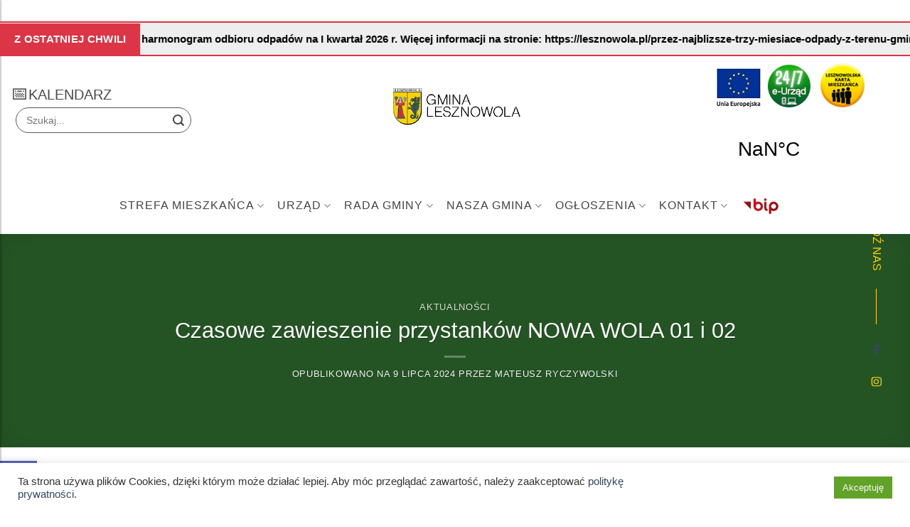

--- FILE ---
content_type: text/html; charset=UTF-8
request_url: https://lesznowola.pl/czasowe-zawieszenie-przystankow-nowa-wola-01-i-02/
body_size: 30115
content:

<!DOCTYPE html>
<html lang="pl-PL" class="loading-site no-js">
<head>
	<meta charset="UTF-8" />
	<link rel="profile" href="http://gmpg.org/xfn/11" />
	<link rel="pingback" href="https://lesznowola.pl/xmlrpc.php" />

	<script>(function(html){html.className = html.className.replace(/\bno-js\b/,'js')})(document.documentElement);</script>
<title>Czasowe zawieszenie przystanków NOWA WOLA 01 i 02 &#8211; Gmina Lesznowola</title>
<meta name='robots' content='noindex, nofollow' />
<meta name="viewport" content="width=device-width, initial-scale=1" /><link rel='dns-prefetch' href='//www.googletagmanager.com' />
<link rel='dns-prefetch' href='//stats.wp.com' />
<link rel='dns-prefetch' href='//stackpath.bootstrapcdn.com' />
<link rel='prefetch' href='https://lesznowola.pl/wp-content/themes/flatsome/assets/js/flatsome.js?ver=e2eddd6c228105dac048' />
<link rel='prefetch' href='https://lesznowola.pl/wp-content/themes/flatsome/assets/js/chunk.slider.js?ver=3.20.4' />
<link rel='prefetch' href='https://lesznowola.pl/wp-content/themes/flatsome/assets/js/chunk.popups.js?ver=3.20.4' />
<link rel='prefetch' href='https://lesznowola.pl/wp-content/themes/flatsome/assets/js/chunk.tooltips.js?ver=3.20.4' />
<link rel="alternate" type="application/rss+xml" title="Gmina Lesznowola &raquo; Kanał z wpisami" href="https://lesznowola.pl/feed/" />
<link rel="alternate" type="application/rss+xml" title="Gmina Lesznowola &raquo; Kanał z komentarzami" href="https://lesznowola.pl/comments/feed/" />
<link rel="alternate" type="text/calendar" title="Gmina Lesznowola &raquo; kanał iCal" href="https://lesznowola.pl/events/?ical=1" />
<link rel="alternate" title="oEmbed (JSON)" type="application/json+oembed" href="https://lesznowola.pl/wp-json/oembed/1.0/embed?url=https%3A%2F%2Flesznowola.pl%2Fczasowe-zawieszenie-przystankow-nowa-wola-01-i-02%2F" />
<link rel="alternate" title="oEmbed (XML)" type="text/xml+oembed" href="https://lesznowola.pl/wp-json/oembed/1.0/embed?url=https%3A%2F%2Flesznowola.pl%2Fczasowe-zawieszenie-przystankow-nowa-wola-01-i-02%2F&#038;format=xml" />
<style id='wp-img-auto-sizes-contain-inline-css' type='text/css'>
img:is([sizes=auto i],[sizes^="auto," i]){contain-intrinsic-size:3000px 1500px}
/*# sourceURL=wp-img-auto-sizes-contain-inline-css */
</style>
<link rel='stylesheet' id='tribe-events-pro-mini-calendar-block-styles-css' href='https://lesznowola.pl/wp-content/plugins/events-calendar-pro/build/css/tribe-events-pro-mini-calendar-block.css?ver=7.7.11' type='text/css' media='all' />
<link rel='stylesheet' id='wp-components-css' href='https://lesznowola.pl/wp-includes/css/dist/components/style.min.css?ver=6.9' type='text/css' media='all' />
<link rel='stylesheet' id='wp-preferences-css' href='https://lesznowola.pl/wp-includes/css/dist/preferences/style.min.css?ver=6.9' type='text/css' media='all' />
<link rel='stylesheet' id='wp-block-editor-css' href='https://lesznowola.pl/wp-includes/css/dist/block-editor/style.min.css?ver=6.9' type='text/css' media='all' />
<link rel='stylesheet' id='popup-maker-block-library-style-css' href='https://lesznowola.pl/wp-content/plugins/popup-maker/dist/packages/block-library-style.css?ver=dbea705cfafe089d65f1' type='text/css' media='all' />
<link rel='stylesheet' id='contact-form-7-css' href='https://lesznowola.pl/wp-content/plugins/contact-form-7/includes/css/styles.css?ver=6.1.4' type='text/css' media='all' />
<link rel='stylesheet' id='cookie-law-info-css' href='https://lesznowola.pl/wp-content/plugins/cookie-law-info/legacy/public/css/cookie-law-info-public.css?ver=3.3.8' type='text/css' media='all' />
<link rel='stylesheet' id='cookie-law-info-gdpr-css' href='https://lesznowola.pl/wp-content/plugins/cookie-law-info/legacy/public/css/cookie-law-info-gdpr.css?ver=3.3.8' type='text/css' media='all' />
<link rel='stylesheet' id='uaf_client_css-css' href='https://lesznowola.pl/wp-content/uploads/useanyfont/uaf.css?ver=1765790273' type='text/css' media='all' />
<link rel='stylesheet' id='pojo-a11y-css' href='https://lesznowola.pl/wp-content/plugins/pojo-accessibility/modules/legacy/assets/css/style.min.css?ver=1.0.0' type='text/css' media='all' />
<link rel='stylesheet' id='bootstrap-css' href='//stackpath.bootstrapcdn.com/bootstrap/4.4.1/css/bootstrap.min.css?ver=6.9' type='text/css' media='all' />
<link rel='stylesheet' id='flatsome-main-css' href='https://lesznowola.pl/wp-content/themes/flatsome/assets/css/flatsome.css?ver=3.20.4' type='text/css' media='all' />
<style id='flatsome-main-inline-css' type='text/css'>
@font-face {
				font-family: "fl-icons";
				font-display: block;
				src: url(https://lesznowola.pl/wp-content/themes/flatsome/assets/css/icons/fl-icons.eot?v=3.20.4);
				src:
					url(https://lesznowola.pl/wp-content/themes/flatsome/assets/css/icons/fl-icons.eot#iefix?v=3.20.4) format("embedded-opentype"),
					url(https://lesznowola.pl/wp-content/themes/flatsome/assets/css/icons/fl-icons.woff2?v=3.20.4) format("woff2"),
					url(https://lesznowola.pl/wp-content/themes/flatsome/assets/css/icons/fl-icons.ttf?v=3.20.4) format("truetype"),
					url(https://lesznowola.pl/wp-content/themes/flatsome/assets/css/icons/fl-icons.woff?v=3.20.4) format("woff"),
					url(https://lesznowola.pl/wp-content/themes/flatsome/assets/css/icons/fl-icons.svg?v=3.20.4#fl-icons) format("svg");
			}
/*# sourceURL=flatsome-main-inline-css */
</style>
<link rel='stylesheet' id='flatsome-style-css' href='https://lesznowola.pl/wp-content/themes/lesznawola/style.css?ver=3.0' type='text/css' media='all' />
<script type="text/javascript" src="https://lesznowola.pl/wp-includes/js/jquery/jquery.min.js?ver=3.7.1" id="jquery-core-js"></script>
<script type="text/javascript" id="cookie-law-info-js-extra">
/* <![CDATA[ */
var Cli_Data = {"nn_cookie_ids":[],"cookielist":[],"non_necessary_cookies":[],"ccpaEnabled":"","ccpaRegionBased":"","ccpaBarEnabled":"","strictlyEnabled":["necessary","obligatoire"],"ccpaType":"gdpr","js_blocking":"1","custom_integration":"","triggerDomRefresh":"","secure_cookies":""};
var cli_cookiebar_settings = {"animate_speed_hide":"500","animate_speed_show":"500","background":"#FFF","border":"#b1a6a6c2","border_on":"","button_1_button_colour":"#61a229","button_1_button_hover":"#4e8221","button_1_link_colour":"#fff","button_1_as_button":"1","button_1_new_win":"","button_2_button_colour":"#333","button_2_button_hover":"#292929","button_2_link_colour":"#444","button_2_as_button":"","button_2_hidebar":"","button_3_button_colour":"#dedfe0","button_3_button_hover":"#b2b2b3","button_3_link_colour":"#333333","button_3_as_button":"1","button_3_new_win":"","button_4_button_colour":"#dedfe0","button_4_button_hover":"#b2b2b3","button_4_link_colour":"#333333","button_4_as_button":"1","button_7_button_colour":"#61a229","button_7_button_hover":"#4e8221","button_7_link_colour":"#fff","button_7_as_button":"1","button_7_new_win":"","font_family":"inherit","header_fix":"","notify_animate_hide":"1","notify_animate_show":"","notify_div_id":"#cookie-law-info-bar","notify_position_horizontal":"right","notify_position_vertical":"bottom","scroll_close":"","scroll_close_reload":"","accept_close_reload":"","reject_close_reload":"","showagain_tab":"","showagain_background":"#fff","showagain_border":"#000","showagain_div_id":"#cookie-law-info-again","showagain_x_position":"100px","text":"#333333","show_once_yn":"","show_once":"10000","logging_on":"","as_popup":"","popup_overlay":"1","bar_heading_text":"","cookie_bar_as":"banner","popup_showagain_position":"bottom-right","widget_position":"left"};
var log_object = {"ajax_url":"https://lesznowola.pl/wp-admin/admin-ajax.php"};
//# sourceURL=cookie-law-info-js-extra
/* ]]> */
</script>
<script type="text/javascript" src="https://lesznowola.pl/wp-content/plugins/cookie-law-info/legacy/public/js/cookie-law-info-public.js?ver=3.3.8" id="cookie-law-info-js"></script>

<!-- Fragment znacznika Google (gtag.js) dodany przez Site Kit -->
<!-- Fragment Google Analytics dodany przez Site Kit -->
<script type="text/javascript" src="https://www.googletagmanager.com/gtag/js?id=G-D3PKGMHHF3" id="google_gtagjs-js" async></script>
<script type="text/javascript" id="google_gtagjs-js-after">
/* <![CDATA[ */
window.dataLayer = window.dataLayer || [];function gtag(){dataLayer.push(arguments);}
gtag("set","linker",{"domains":["lesznowola.pl"]});
gtag("js", new Date());
gtag("set", "developer_id.dZTNiMT", true);
gtag("config", "G-D3PKGMHHF3");
//# sourceURL=google_gtagjs-js-after
/* ]]> */
</script>
<link rel="https://api.w.org/" href="https://lesznowola.pl/wp-json/" /><link rel="alternate" title="JSON" type="application/json" href="https://lesznowola.pl/wp-json/wp/v2/posts/24531" /><link rel="EditURI" type="application/rsd+xml" title="RSD" href="https://lesznowola.pl/xmlrpc.php?rsd" />
<meta name="generator" content="WordPress 6.9" />
<link rel="canonical" href="https://lesznowola.pl/czasowe-zawieszenie-przystankow-nowa-wola-01-i-02/" />
<link rel='shortlink' href='https://lesznowola.pl/?p=24531' />
<meta name="generator" content="Site Kit by Google 1.167.0" /><meta name="tec-api-version" content="v1"><meta name="tec-api-origin" content="https://lesznowola.pl"><link rel="alternate" href="https://lesznowola.pl/wp-json/tribe/events/v1/" />	<style>img#wpstats{display:none}</style>
		<style type="text/css">
#pojo-a11y-toolbar .pojo-a11y-toolbar-toggle a{ background-color: #4054b2;	color: #ffffff;}
#pojo-a11y-toolbar .pojo-a11y-toolbar-overlay, #pojo-a11y-toolbar .pojo-a11y-toolbar-overlay ul.pojo-a11y-toolbar-items.pojo-a11y-links{ border-color: #4054b2;}
body.pojo-a11y-focusable a:focus{ outline-style: solid !important;	outline-width: 1px !important;	outline-color: #FF0000 !important;}
#pojo-a11y-toolbar{ top: 100px !important;}
#pojo-a11y-toolbar .pojo-a11y-toolbar-overlay{ background-color: #ffffff;}
#pojo-a11y-toolbar .pojo-a11y-toolbar-overlay ul.pojo-a11y-toolbar-items li.pojo-a11y-toolbar-item a, #pojo-a11y-toolbar .pojo-a11y-toolbar-overlay p.pojo-a11y-toolbar-title{ color: #333333;}
#pojo-a11y-toolbar .pojo-a11y-toolbar-overlay ul.pojo-a11y-toolbar-items li.pojo-a11y-toolbar-item a.active{ background-color: #4054b2;	color: #ffffff;}
@media (max-width: 767px) { #pojo-a11y-toolbar { top: 50px !important; } }</style>        <link rel="stylesheet" href="https://cdnjs.cloudflare.com/ajax/libs/font-awesome/5.15.3/css/all.min.css"/>
    
<!-- Jetpack Open Graph Tags -->
<meta property="og:type" content="article" />
<meta property="og:title" content="Czasowe zawieszenie przystanków NOWA WOLA 01 i 02" />
<meta property="og:url" content="https://lesznowola.pl/czasowe-zawieszenie-przystankow-nowa-wola-01-i-02/" />
<meta property="og:description" content="W związku z pracami remontowymi na ul. Krasickiego w dniu 10.07.2024 r. do końca kursowania linii dziennych zawiesza się funkcjonowanie przystanków NOWA WOLA 01 i 02, funkcjonujących jako warunkowe…" />
<meta property="article:published_time" content="2024-07-09T13:43:19+00:00" />
<meta property="article:modified_time" content="2024-07-09T13:45:20+00:00" />
<meta property="og:site_name" content="Gmina Lesznowola" />
<meta property="og:image" content="https://lesznowola.pl/wp-content/uploads/2024/07/Czasowe-zawieszenie-przystankow-NOWA-WOLA-www.png" />
<meta property="og:image:width" content="899" />
<meta property="og:image:height" content="753" />
<meta property="og:image:alt" content="Żółty napis Czasowe zawieszenie przystanków i biały napis NOWA WOLA 01 i 02 na zielonym pasku. W tle niebieski autobus." />
<meta property="og:locale" content="pl_PL" />
<meta name="twitter:text:title" content="Czasowe zawieszenie przystanków NOWA WOLA 01 i 02" />
<meta name="twitter:image" content="https://lesznowola.pl/wp-content/uploads/2024/07/Czasowe-zawieszenie-przystankow-NOWA-WOLA-www.png?w=640" />
<meta name="twitter:image:alt" content="Żółty napis Czasowe zawieszenie przystanków i biały napis NOWA WOLA 01 i 02 na zielonym pasku. W tle niebieski autobus." />
<meta name="twitter:card" content="summary_large_image" />

<!-- End Jetpack Open Graph Tags -->
<link rel="icon" href="https://lesznowola.pl/wp-content/uploads/2022/11/cropped-gminalesznowola_logo_ikona-32x32.png" sizes="32x32" />
<link rel="icon" href="https://lesznowola.pl/wp-content/uploads/2022/11/cropped-gminalesznowola_logo_ikona-192x192.png" sizes="192x192" />
<link rel="apple-touch-icon" href="https://lesznowola.pl/wp-content/uploads/2022/11/cropped-gminalesznowola_logo_ikona-180x180.png" />
<meta name="msapplication-TileImage" content="https://lesznowola.pl/wp-content/uploads/2022/11/cropped-gminalesznowola_logo_ikona-270x270.png" />
<style id="custom-css" type="text/css">:root {--primary-color: #4aaa49;--fs-color-primary: #4aaa49;--fs-color-secondary: #f8cf05;--fs-color-success: #627D47;--fs-color-alert: #b20000;--fs-color-base: #4a4a4a;--fs-experimental-link-color: #334862;--fs-experimental-link-color-hover: #111;}.tooltipster-base {--tooltip-color: #fff;--tooltip-bg-color: #000;}.off-canvas-right .mfp-content, .off-canvas-left .mfp-content {--drawer-width: 300px;}html{background-color:#ffffff!important;}.container-width, .full-width .ubermenu-nav, .container, .row{max-width: 1450px}.row.row-collapse{max-width: 1420px}.row.row-small{max-width: 1442.5px}.row.row-large{max-width: 1480px}body.framed, body.framed header, body.framed .header-wrapper, body.boxed, body.boxed header, body.boxed .header-wrapper, body.boxed .is-sticky-section{ max-width: 1400px}.header-main{height: 140px}#logo img{max-height: 140px}#logo{width:200px;}.header-bottom{min-height: 55px}.header-top{min-height: 42px}.transparent .header-main{height: 90px}.transparent #logo img{max-height: 90px}.has-transparent + .page-title:first-of-type,.has-transparent + #main > .page-title,.has-transparent + #main > div > .page-title,.has-transparent + #main .page-header-wrapper:first-of-type .page-title{padding-top: 140px;}.header.show-on-scroll,.stuck .header-main{height:70px!important}.stuck #logo img{max-height: 70px!important}.search-form{ width: 60%;}.header-bg-color {background-color: #ffffff}.header-bottom {background-color: #ffffff}.header-main .nav > li > a{line-height: 16px }.header-bottom-nav > li > a{line-height: 16px }@media (max-width: 549px) {.header-main{height: 70px}#logo img{max-height: 70px}}.nav-dropdown{border-radius:15px}.nav-dropdown{font-size:100%}.header-top{background-color:#ffffff!important;}body{font-size: 100%;}@media screen and (max-width: 549px){body{font-size: 100%;}}body{font-family: -apple-system, BlinkMacSystemFont, "Segoe UI", Roboto, Oxygen-Sans, Ubuntu, Cantarell, "Helvetica Neue", sans-serif;}body {font-weight: 400;font-style: normal;}.nav > li > a {font-family: -apple-system, BlinkMacSystemFont, "Segoe UI", Roboto, Oxygen-Sans, Ubuntu, Cantarell, "Helvetica Neue", sans-serif;}.mobile-sidebar-levels-2 .nav > li > ul > li > a {font-family: -apple-system, BlinkMacSystemFont, "Segoe UI", Roboto, Oxygen-Sans, Ubuntu, Cantarell, "Helvetica Neue", sans-serif;}.nav > li > a,.mobile-sidebar-levels-2 .nav > li > ul > li > a {font-weight: 400;font-style: normal;}h1,h2,h3,h4,h5,h6,.heading-font, .off-canvas-center .nav-sidebar.nav-vertical > li > a{font-family: -apple-system, BlinkMacSystemFont, "Segoe UI", Roboto, Oxygen-Sans, Ubuntu, Cantarell, "Helvetica Neue", sans-serif;}h1,h2,h3,h4,h5,h6,.heading-font,.banner h1,.banner h2 {font-weight: 400;font-style: normal;}.alt-font{font-family: "Dancing Script", sans-serif;}.alt-font {font-weight: 400!important;font-style: normal!important;}.nav-vertical-fly-out > li + li {border-top-width: 1px; border-top-style: solid;}.label-new.menu-item > a:after{content:"Nowość";}.label-hot.menu-item > a:after{content:"Popularne";}.label-sale.menu-item > a:after{content:"Promocja";}.label-popular.menu-item > a:after{content:"Popularne";}</style>		<style type="text/css" id="wp-custom-css">
			.news24-bar {
    display: flex;
    align-items: center;
    width: 100%;
    background: #eeeeee;
    border-top: 2px solid #dc3545;
    border-bottom: 2px solid #dc3545;
    overflow: hidden;
    font-family: 'Montserrat', sans-serif;
    position: relative;
    z-index: 9999;
}

.news24-label {
    background: #dc3545;
    color: #fff;
    padding: 10px 20px;
    font-weight: 700;
    white-space: nowrap;
    flex-shrink: 0;
    font-size: 15px;
    letter-spacing: 0.3px;
}

.news24-ticker {
    position: relative;
    overflow: hidden;
    flex: 1;
    height: 45px;
    display: flex;
    align-items: center;
}

.news24-track {
    display: flex;
    gap: 60px;
    white-space: nowrap;
    animation: news24Scroll 25s linear infinite;
}

.news24-item {
    font-size: 15px;
    color: #000;
    font-weight: 600;
    white-space: nowrap;
}

@keyframes news24Scroll {
    from { transform: translateX(100%); }
    to   { transform: translateX(-100%); }
}

/* Pauza po najechaniu */
.news24-ticker:hover .news24-track {
    animation-play-state: paused;
}


.video.video-fit.mb.filmpromocyjny {
	padding: 0px !important;
	padding-left: 80px !important;
}


@import url('https://fonts.googleapis.com/css?family=Montserrat');

.text-center .toggle {
margin-left: -1px;
}

.accordion-inner {
padding: 0em 0em;
display: none;
}

.accordion-title {
font-size: 100%;
padding: .3em 2.1em;
display: block;
position: relative;
border-top: 1px solid #ddd;
-webkit-transition: border 200ms ease-out,background-color .3s;
-o-transition: border 200ms ease-out,background-color .3s;
transition: border 200ms ease-out,background-color .3s;
}

.has-hover:hover .tag-label {
opacity: 1;
background-color: #F8CF05;
}

span.widget-title {
font-size: var(--tec-font-size-3);
line-height: var(--tec-line-height-3);
font-weight: bold;
text-transform: uppercase;
letter-spacing: 1px;
}

.widget {
 background-color: #fff;
   padding: 20px;
   border: 1px solid #efefef;
   -webkit-box-shadow: 0px 5px 15px -10px rgba(0,0,0,0.57);
   -moz-box-shadow: 0px 5px 40px -10px rgba(0,0,0,0.57);
   box-shadow: 5px 40px -10px rgba(0,0,0,0.57);
	
}

.widget .is-divider {
height: 1px;
display: block;
background-color: rgba(74,170,73,.5);
margin: 1em 0 1em;
width: 100%;
max-width: 200px;
}

.blog-wrapper {
	padding-top: 70px;
}

.blog-single .box-shadow-3-hover:hover {
-webkit-box-shadow: none;
box-shadow: none;
}

.blog-single .box-shadow-1, .box-shadow-1-hover:hover {
-webkit-box-shadow: none; 
box-shadow: none; 
}


.form-flat input:not([type=submit]), .form-flat textarea, .form-flat select {
width: 100%;
        padding: 12px 14px;

        background-color: transparent;
        transition: transform 250ms ease-in-out;
        font-size: 14px;
        line-height: 18px;
        
        color: #575756;
        background-color: transparent;

        background-repeat: no-repeat;
        background-size: 18px 18px;
        background-position: 95% center;
        border-radius: 50px;
        border: 1px solid #575756;
        transition: all 250ms ease-in-out;
        backface-visibility: hidden;
        transform-style: preserve-3d;
}

input[type=search]:hover,
       input[type=search]:focus {
           padding: 12px 0;
            outline: 0;
            border: 1px solid transparent;
            border-bottom: 1px solid #575756;
            border-radius: 0;
            background-position: 100% center;
        }

.from_the_blog_comments {
padding-top: 7px;
opacity: .8;
display: none;
}

#comments {
	display: none;
}

.nav > li > a {
font-weight: 700px;
letter-spacing: 1px;
font-size: 16px
}


.section-title-center span {
content: url(https://lesznowola.pl/wp-content/uploads/2021/10/herb.png);
height: 50px;
margin-right: 15px;
padding-bottom: 7.5px;
border-bottom: 0px solid #259B24;
animation: mymove 3s;
animation-fill-mode: forwards;
margin-bottom: -2px;
white-space: nowrap;
}

.tribe-common--breakpoint-medium.tribe-events .tribe-events-l-container {
min-height: 700px;
padding-bottom: var(--tec-spacer-14);
padding-top: var(--tec-spacer-1);
}

.tribe-common--breakpoint-medium.tribe-events .tribe-events-calendar-month__day {
aspect-ratio: auto;
border-color: var(--tec-color-border-secondary-month-grid);
border-style: solid;
border-width: 0 1px 1px 0;
min-height: 100px!important;
overflow: visible;
padding-top: 0;
}

.topbanner {
	z-index: 10;
	position: relative;
}

.onoffswitch3
{
    position: relative; 
    -webkit-user-select:none; -moz-user-select:none; -ms-user-select: none;
	z-index: 99;
}

.onoffswitch3-checkbox {
    display: none!important;
}

.onoffswitch3-label {
    display: block; overflow: hidden; cursor: pointer;
    border: 0px solid #999999; border-radius: 0px;
}

.onoffswitch3-inner {
    display: block; width: 200%; margin-left: -100%;
    -moz-transition: margin 0.3s ease-in 0s; -webkit-transition: margin 0.3s ease-in 0s;
    -o-transition: margin 0.3s ease-in 0s; transition: margin 0.3s ease-in 0s;
}

.onoffswitch3-inner > span {
    display: block; float: left; position: relative; width: 50%; height: 30px; padding: 0; line-height: 30px;
    font-size: 14px; color: white; font-family: 'Montserrat', sans-serif; font-weight: bold;
    -moz-box-sizing: border-box; -webkit-box-sizing: border-box; box-sizing: border-box;
}

.onoffswitch3-inner .onoffswitch3-active {
    padding-left: 10px;
    background-color: #EEEEEE; color: #FFFFFF;
}

.onoffswitch3-inner .onoffswitch3-inactive {
    width: 100px;
    padding-left: 16px;
    background-color: #EEEEEE; color: #FFFFFF;
    text-align: right;
}

.onoffswitch3-switch {
    display: block; width: 50%; margin: 0px; text-align: center; 
    border: 0px solid #999999;border-radius: 0px; 
    position: absolute; top: 0; bottom: 0;
}
.onoffswitch3-active .onoffswitch3-switch {
    background: #DC3545; left: 0;
    width: 200px;
}
.onoffswitch3-inactive{
    background: #A1A1A1; right: 0px;
    width: 20px;
		color: #000!important;
}
.onoffswitch3-checkbox:checked + .onoffswitch3-label .onoffswitch3-inner {
    margin-left: 0;
}

.scroll-text{
    color: #000;
}

.section-title b {
display: block;
-webkit-box-flex: 1;
-ms-flex: 1;
flex: 1;
height: 2px;
opacity: .4;
background-color: #259B24;
}

.weatherwidget-io {
	pointer-events: none;
}

.powietrze {
	pointer-events: none;
}

.nav>li.html {
font-size: .85em;
width: 250px;
}

@media screen and (max-width: 768px) {
.footer-social {
display: none;
}

}

.footer-social {
padding: 0;
position: fixed;
bottom: 150px;
left: 50px;
right: 35px;
width: auto;
height: 1px;
z-index: 99;
}

.soc-box {
position: absolute;
right: 0;
bottom: 0;
float: right;
width: 24px;
}

.follow-label {
padding-right: 75px;
position: absolute;
bottom: 100%;
right: 0;
color: #F8D005;
font-size: 16px;
line-height: 24px;
height: 24px;
white-space: nowrap;
transform-origin: 100% 0;
text-align: right;
transform: rotate(90deg);
-webkit-transform: rotate(90deg);
-moz-transform: rotate(90deg);
-o-transform: rotate(90deg);
}

.follow-label:after {
content: '';
position: absolute;
top: 50%;
right: 0;
width: 50px;
height: 1px;
background: #F8D005;
}

.soc {
font-family: "Roboto";
font-size: 16px;
line-height: 1.6;
color: #bbb;
letter-spacing: 0;
font-weight: 400;
}

.footer-social .soc a {
display: block;
margin-bottom: 20px;
text-align: center;
}

.fa-facebook:before {
font-family: "font-awesome-5-brand";
color: #F8D005;
content: "\f39e";
}

.fa-instagram:before {
font-family: "font-awesome-5-brand";
color: #F8D005;
content: "\f16d";
}
.fa-leszno:before {
content: "";
	padding:1px 7px;
	background-image: url("https://lesznowola.pl/wp-content/uploads/2021/10/herb.png");
	background-size: 14px;
	
}


nav[class='social'] ul{
  margin: 0;
  padding: 0;
  list-style: none;
  text-decoration: none;
  box-sizing: border-box;

}

nav[class='social'] {
position: fixed;
width: 60px;
margin-top: 260px;
transition: all 0.3s linear;
box-shadow: 0px 0px 0px 0px rgba(0,0,0,.4);
z-index: 999;
}
nav[class='social'] li{
  height: 60px;
  position:relative;
}
nav[class='social'] li a{
  color: white;
  display: block;
  height: 100%;
  width: 100%;
  line-height: 60px;
  padding-left:25%;
  border-bottom: 1px solid rgba(0,0,0,.4);
  transition: all .3s linear;
}
nav[class='social'] li:nth-child(1) a{
  background: #ff0000;
}
nav[class='social'] li:nth-child(2) a{
  background: #4267B2;
}
nav[class='social'] li:nth-child(3) a{
  background: #C92C8C;
}
nav[class='social'] li:nth-child(4) a{
  background: #ff0000;
}
nav[class='social'] li:nth-child(5) a{
  background: #333;
}
nav[class='social'] li:nth-child(6) a{
  background: #ff0000;
}
nav[class='social'] li a i{
  position:absolute;
  top: 17px;
  left: 18px;
  font-size: 24px;
}
ul[class='social'] li a span{
  display: none;
  font-weight: bold;
  letter-spacing: 1px;
  text-transform: uppercase;
}
ul[class='social'] a:hover {
  z-index:1;
  width: 200px;
	color: #000;
  border-bottom: 1px solid rgba(0,0,0,.5);
  box-shadow: 0 0 1px 1px rgba(0,0,0,.3);
}
ul[class='social'] li:hover a span{
  padding-left: 30%;
  display: block;
}

.tabelka{
	border-left: solid 1px #ddd;
	border-right: solid 1px #ddd;
	border-bottom: solid 1px #ddd;
}

.section-title-bold-center span, .section-title-bold span{
	border: none;
}

.icon-box-left, .plain{
	display:flex;
}

/*Header menu*/
@media only screen and (min-width: 850px){
	.nav .menu-item .sub-menu{
	display:grid!important;
	grid-template-columns: repeat(4, 250px);
}
.nav .menu-item .sub-menu li{
	width:250px;
	position:relative;
	border-right: 1px solid rgba(0,0,0,0.05);
}
@media only screen and (max-width: 1050px){
	.nav .menu-item .sub-menu{
	grid-template-columns: repeat(4, 220px);
}
.nav .menu-item .sub-menu li{
	width:220px;
}
	.nav .menu-item .sub-menu li ul{
		min-width:240px!important;
	}
}
.nav .menu-item .sub-menu li a{
	color: #777;
	font-weight:normal;
}
.nav .menu-item .sub-menu li ul{
	width:max-content;
	min-width:270px;
	grid-template-columns: repeat(1, auto);
  top: 35px;
	left:-10px;
	position:absolute;
	background-color: white;
	border-radius: 10px;
	padding: 5px;
	z-index:10;
	box-shadow: 1px 1px 15px rgb(0 0 0 / 15%);
}
#menu-item-1394 ul{
		top: -95px;
		left:-430px;
	}
#menu-item-1030 ul{
		top: 0px;
		left:-280px;
	}
	#menu-item-4712 ul{
		top: -110px;
		left:240px;
	}
	#menu-item-2825 ul:not(ul ul){
		top: -110px;
		left:240px;
	}
.nav .menu-item .sub-menu li ul li{
	width:100%;
	min-width: max-content;
	border-right: none;
}
.nav .menu-item .is-hidden{
	display: none!important;
}
}
.accordion-title {
	font-size: 1.1rem;
}
.skroty h5{
	margin:0;
}

.tribe-events-single-section {
	background-color:transparent;
}
.tribe_events .primary{
	width:100%;
}
.tribe_events .secondary{
	flex-direction:column;
	width:100%;
}
.tribe-events-meta-group-venue, .tribe-events-venue-map{
	width:100%;
}
.tribe-events-meta-group dl{
	display:flex;
	flex-direction:column;
	padding-top:10px;
}
.tribe-clearfix .tribe-events-cost, .tribe-events-cal-links{
	display:none;
}

/*footer*/
.col_white_amrc { color:#FFF;}
footer:not(.entry-meta) { width:100%; background-color:#263238; min-height:250px; padding:10px 0px 25px 0px ;}
.pt2 { padding-top:40px ; margin-bottom:20px ;}
footer:not(.entry-meta) p { font-size:14px; color:#CCC; padding-bottom:0px; margin-bottom:8px;}
.mb10 { padding-bottom:15px ;}
.footer_ul_amrc { margin:0px ; list-style-type:none ; font-size:14px; padding:0px 0px 10px 0px ; }
.footer_ul_amrc li {padding:0px 0px 5px 0px;}
.footer_ul_amrc li a{ color:#CCC;}
.footer_ul_amrc li a:hover{ color:#fff; text-decoration:none;}
.fleft { float:left;}
.padding-right { padding-right:10px; }

.footer_ul2_amrc {margin:0px; list-style-type:none; padding:0px;}
.footer_ul2_amrc li p { display:table; }
.footer_ul2_amrc li a:hover { text-decoration:none;}
.footer_ul2_amrc li i { margin-top:5px;}

.bottom_border { border-bottom:1px solid #323f45; padding-bottom:20px;}
.foote_bottom_ul_amrc {
	list-style-type:none;
	padding:0px;
	display:table;
	margin-top: 10px;
	margin-right: auto;
	margin-bottom: 10px;
	margin-left: auto;
}
.foote_bottom_ul_amrc li { display:inline;}
.foote_bottom_ul_amrc li a { color:#999; margin:0 12px;}

.social_footer_ul { display:table; margin:15px auto 0 auto; list-style-type:none;  }
.social_footer_ul li { padding-left:20px; padding-top:10px; float:left; }
.social_footer_ul li a { color:#CCC; border:1px solid #CCC; padding:8px;border-radius:50%;}
.social_footer_ul li i {  width:20px; height:20px; text-align:center;}

.post-title.is-large {
	min-height: 50px;
}

.sidenav {
  height: 100%;
  width: 0;
  position: fixed;
  z-index: 9999!important;
  top: 0;
  left: 0;
  background-color: #fff;
  overflow-x: hidden;
  transition: 0.5s;
  padding-top: 80px;
	z-index: 999;
	border-right: 10px;
	box-shadow: 0 2px 2px 2px rgba(0,0,0,.2);
}

.sidenav a {
  padding: 8px 8px 8px 32px;
  text-decoration: none;
  font-size: 12px;
  color: #111;
  display: block;
  transition: 0.3s;
}

.sidenav div {
	margin-bottom: 0px;
}

.sidenav a:hover {
  color: #f1f1f1;
}

.sidenav .closebtn {
  position: absolute;
  top: 0;
  right: 25px;
  font-size: 36px;
  margin-left: 50px;
}

.pogoda {
	padding: 8px 8px 8px 32px;
}

.kalendarz {
	padding: 8px 8px 8px 32px;
}

.sidebar-title {
	letter-spacing: 3px;
	margin-bottom: 20px;
}

.header-bottom {
min-height: 55px;
margin-top: 30px;
}
.post-item .box-image{
	background-color: white;
}
.post-item .box-image img{
	object-fit:contain;
}

#pojo-a11y-toolbar .pojo-a11y-toolbar-toggle {
    bottom: 0px;
}
body #pojo-a11y-toolbar {
    bottom: 20px;
    top: initial !important;
}

.current-dropdown .active:not(.current-dropdown) .is-hidden {
   display: none!important;
}

#menu-item-4960{
	background: url(https://lesznowola.pl/wp-content/uploads/2022/05/ribbon.png);
	background-repeat: no-repeat;
	padding-left:35px;
}

.blog-author-image{
	width:50px;
}
.nav>li>a, .nav-dropdown>li>a, .nav-column>li>a, .nav-vertical-fly-out>li>a{
	color: #444!important;
}

a:focus, .button:focus, button:focus, input:focus, .hide-video:focus{
	outline: solid 1px black!important;
}
.hide-video{
	position:relative;
	cursor: pointer;
}
.hide-video:before {
    content: "";
    height: 2px;
    background-color: currentColor;
    opacity: .3;
    -webkit-transition: all .3s;
    -o-transition: all .3s;
    transition: all .3s;
    position: absolute;
    bottom: -2px;
    left: 30%;
    width: 40%;
}
.hide-video:hover:before{
	width:60%;
	left:20%;
	opacity:1;
}		</style>
		<style id="kirki-inline-styles">/* vietnamese */
@font-face {
  font-family: 'Dancing Script';
  font-style: normal;
  font-weight: 400;
  font-display: swap;
  src: url(https://lesznowola.pl/wp-content/fonts/dancing-script/If2cXTr6YS-zF4S-kcSWSVi_sxjsohD9F50Ruu7BMSo3Rep8ltA.woff2) format('woff2');
  unicode-range: U+0102-0103, U+0110-0111, U+0128-0129, U+0168-0169, U+01A0-01A1, U+01AF-01B0, U+0300-0301, U+0303-0304, U+0308-0309, U+0323, U+0329, U+1EA0-1EF9, U+20AB;
}
/* latin-ext */
@font-face {
  font-family: 'Dancing Script';
  font-style: normal;
  font-weight: 400;
  font-display: swap;
  src: url(https://lesznowola.pl/wp-content/fonts/dancing-script/If2cXTr6YS-zF4S-kcSWSVi_sxjsohD9F50Ruu7BMSo3ROp8ltA.woff2) format('woff2');
  unicode-range: U+0100-02BA, U+02BD-02C5, U+02C7-02CC, U+02CE-02D7, U+02DD-02FF, U+0304, U+0308, U+0329, U+1D00-1DBF, U+1E00-1E9F, U+1EF2-1EFF, U+2020, U+20A0-20AB, U+20AD-20C0, U+2113, U+2C60-2C7F, U+A720-A7FF;
}
/* latin */
@font-face {
  font-family: 'Dancing Script';
  font-style: normal;
  font-weight: 400;
  font-display: swap;
  src: url(https://lesznowola.pl/wp-content/fonts/dancing-script/If2cXTr6YS-zF4S-kcSWSVi_sxjsohD9F50Ruu7BMSo3Sup8.woff2) format('woff2');
  unicode-range: U+0000-00FF, U+0131, U+0152-0153, U+02BB-02BC, U+02C6, U+02DA, U+02DC, U+0304, U+0308, U+0329, U+2000-206F, U+20AC, U+2122, U+2191, U+2193, U+2212, U+2215, U+FEFF, U+FFFD;
}</style><style id='global-styles-inline-css' type='text/css'>
:root{--wp--preset--aspect-ratio--square: 1;--wp--preset--aspect-ratio--4-3: 4/3;--wp--preset--aspect-ratio--3-4: 3/4;--wp--preset--aspect-ratio--3-2: 3/2;--wp--preset--aspect-ratio--2-3: 2/3;--wp--preset--aspect-ratio--16-9: 16/9;--wp--preset--aspect-ratio--9-16: 9/16;--wp--preset--color--black: #000000;--wp--preset--color--cyan-bluish-gray: #abb8c3;--wp--preset--color--white: #ffffff;--wp--preset--color--pale-pink: #f78da7;--wp--preset--color--vivid-red: #cf2e2e;--wp--preset--color--luminous-vivid-orange: #ff6900;--wp--preset--color--luminous-vivid-amber: #fcb900;--wp--preset--color--light-green-cyan: #7bdcb5;--wp--preset--color--vivid-green-cyan: #00d084;--wp--preset--color--pale-cyan-blue: #8ed1fc;--wp--preset--color--vivid-cyan-blue: #0693e3;--wp--preset--color--vivid-purple: #9b51e0;--wp--preset--color--primary: #4aaa49;--wp--preset--color--secondary: #f8cf05;--wp--preset--color--success: #627D47;--wp--preset--color--alert: #b20000;--wp--preset--gradient--vivid-cyan-blue-to-vivid-purple: linear-gradient(135deg,rgb(6,147,227) 0%,rgb(155,81,224) 100%);--wp--preset--gradient--light-green-cyan-to-vivid-green-cyan: linear-gradient(135deg,rgb(122,220,180) 0%,rgb(0,208,130) 100%);--wp--preset--gradient--luminous-vivid-amber-to-luminous-vivid-orange: linear-gradient(135deg,rgb(252,185,0) 0%,rgb(255,105,0) 100%);--wp--preset--gradient--luminous-vivid-orange-to-vivid-red: linear-gradient(135deg,rgb(255,105,0) 0%,rgb(207,46,46) 100%);--wp--preset--gradient--very-light-gray-to-cyan-bluish-gray: linear-gradient(135deg,rgb(238,238,238) 0%,rgb(169,184,195) 100%);--wp--preset--gradient--cool-to-warm-spectrum: linear-gradient(135deg,rgb(74,234,220) 0%,rgb(151,120,209) 20%,rgb(207,42,186) 40%,rgb(238,44,130) 60%,rgb(251,105,98) 80%,rgb(254,248,76) 100%);--wp--preset--gradient--blush-light-purple: linear-gradient(135deg,rgb(255,206,236) 0%,rgb(152,150,240) 100%);--wp--preset--gradient--blush-bordeaux: linear-gradient(135deg,rgb(254,205,165) 0%,rgb(254,45,45) 50%,rgb(107,0,62) 100%);--wp--preset--gradient--luminous-dusk: linear-gradient(135deg,rgb(255,203,112) 0%,rgb(199,81,192) 50%,rgb(65,88,208) 100%);--wp--preset--gradient--pale-ocean: linear-gradient(135deg,rgb(255,245,203) 0%,rgb(182,227,212) 50%,rgb(51,167,181) 100%);--wp--preset--gradient--electric-grass: linear-gradient(135deg,rgb(202,248,128) 0%,rgb(113,206,126) 100%);--wp--preset--gradient--midnight: linear-gradient(135deg,rgb(2,3,129) 0%,rgb(40,116,252) 100%);--wp--preset--font-size--small: 13px;--wp--preset--font-size--medium: 20px;--wp--preset--font-size--large: 36px;--wp--preset--font-size--x-large: 42px;--wp--preset--spacing--20: 0.44rem;--wp--preset--spacing--30: 0.67rem;--wp--preset--spacing--40: 1rem;--wp--preset--spacing--50: 1.5rem;--wp--preset--spacing--60: 2.25rem;--wp--preset--spacing--70: 3.38rem;--wp--preset--spacing--80: 5.06rem;--wp--preset--shadow--natural: 6px 6px 9px rgba(0, 0, 0, 0.2);--wp--preset--shadow--deep: 12px 12px 50px rgba(0, 0, 0, 0.4);--wp--preset--shadow--sharp: 6px 6px 0px rgba(0, 0, 0, 0.2);--wp--preset--shadow--outlined: 6px 6px 0px -3px rgb(255, 255, 255), 6px 6px rgb(0, 0, 0);--wp--preset--shadow--crisp: 6px 6px 0px rgb(0, 0, 0);}:where(body) { margin: 0; }.wp-site-blocks > .alignleft { float: left; margin-right: 2em; }.wp-site-blocks > .alignright { float: right; margin-left: 2em; }.wp-site-blocks > .aligncenter { justify-content: center; margin-left: auto; margin-right: auto; }:where(.is-layout-flex){gap: 0.5em;}:where(.is-layout-grid){gap: 0.5em;}.is-layout-flow > .alignleft{float: left;margin-inline-start: 0;margin-inline-end: 2em;}.is-layout-flow > .alignright{float: right;margin-inline-start: 2em;margin-inline-end: 0;}.is-layout-flow > .aligncenter{margin-left: auto !important;margin-right: auto !important;}.is-layout-constrained > .alignleft{float: left;margin-inline-start: 0;margin-inline-end: 2em;}.is-layout-constrained > .alignright{float: right;margin-inline-start: 2em;margin-inline-end: 0;}.is-layout-constrained > .aligncenter{margin-left: auto !important;margin-right: auto !important;}.is-layout-constrained > :where(:not(.alignleft):not(.alignright):not(.alignfull)){margin-left: auto !important;margin-right: auto !important;}body .is-layout-flex{display: flex;}.is-layout-flex{flex-wrap: wrap;align-items: center;}.is-layout-flex > :is(*, div){margin: 0;}body .is-layout-grid{display: grid;}.is-layout-grid > :is(*, div){margin: 0;}body{padding-top: 0px;padding-right: 0px;padding-bottom: 0px;padding-left: 0px;}a:where(:not(.wp-element-button)){text-decoration: none;}:root :where(.wp-element-button, .wp-block-button__link){background-color: #32373c;border-width: 0;color: #fff;font-family: inherit;font-size: inherit;font-style: inherit;font-weight: inherit;letter-spacing: inherit;line-height: inherit;padding-top: calc(0.667em + 2px);padding-right: calc(1.333em + 2px);padding-bottom: calc(0.667em + 2px);padding-left: calc(1.333em + 2px);text-decoration: none;text-transform: inherit;}.has-black-color{color: var(--wp--preset--color--black) !important;}.has-cyan-bluish-gray-color{color: var(--wp--preset--color--cyan-bluish-gray) !important;}.has-white-color{color: var(--wp--preset--color--white) !important;}.has-pale-pink-color{color: var(--wp--preset--color--pale-pink) !important;}.has-vivid-red-color{color: var(--wp--preset--color--vivid-red) !important;}.has-luminous-vivid-orange-color{color: var(--wp--preset--color--luminous-vivid-orange) !important;}.has-luminous-vivid-amber-color{color: var(--wp--preset--color--luminous-vivid-amber) !important;}.has-light-green-cyan-color{color: var(--wp--preset--color--light-green-cyan) !important;}.has-vivid-green-cyan-color{color: var(--wp--preset--color--vivid-green-cyan) !important;}.has-pale-cyan-blue-color{color: var(--wp--preset--color--pale-cyan-blue) !important;}.has-vivid-cyan-blue-color{color: var(--wp--preset--color--vivid-cyan-blue) !important;}.has-vivid-purple-color{color: var(--wp--preset--color--vivid-purple) !important;}.has-primary-color{color: var(--wp--preset--color--primary) !important;}.has-secondary-color{color: var(--wp--preset--color--secondary) !important;}.has-success-color{color: var(--wp--preset--color--success) !important;}.has-alert-color{color: var(--wp--preset--color--alert) !important;}.has-black-background-color{background-color: var(--wp--preset--color--black) !important;}.has-cyan-bluish-gray-background-color{background-color: var(--wp--preset--color--cyan-bluish-gray) !important;}.has-white-background-color{background-color: var(--wp--preset--color--white) !important;}.has-pale-pink-background-color{background-color: var(--wp--preset--color--pale-pink) !important;}.has-vivid-red-background-color{background-color: var(--wp--preset--color--vivid-red) !important;}.has-luminous-vivid-orange-background-color{background-color: var(--wp--preset--color--luminous-vivid-orange) !important;}.has-luminous-vivid-amber-background-color{background-color: var(--wp--preset--color--luminous-vivid-amber) !important;}.has-light-green-cyan-background-color{background-color: var(--wp--preset--color--light-green-cyan) !important;}.has-vivid-green-cyan-background-color{background-color: var(--wp--preset--color--vivid-green-cyan) !important;}.has-pale-cyan-blue-background-color{background-color: var(--wp--preset--color--pale-cyan-blue) !important;}.has-vivid-cyan-blue-background-color{background-color: var(--wp--preset--color--vivid-cyan-blue) !important;}.has-vivid-purple-background-color{background-color: var(--wp--preset--color--vivid-purple) !important;}.has-primary-background-color{background-color: var(--wp--preset--color--primary) !important;}.has-secondary-background-color{background-color: var(--wp--preset--color--secondary) !important;}.has-success-background-color{background-color: var(--wp--preset--color--success) !important;}.has-alert-background-color{background-color: var(--wp--preset--color--alert) !important;}.has-black-border-color{border-color: var(--wp--preset--color--black) !important;}.has-cyan-bluish-gray-border-color{border-color: var(--wp--preset--color--cyan-bluish-gray) !important;}.has-white-border-color{border-color: var(--wp--preset--color--white) !important;}.has-pale-pink-border-color{border-color: var(--wp--preset--color--pale-pink) !important;}.has-vivid-red-border-color{border-color: var(--wp--preset--color--vivid-red) !important;}.has-luminous-vivid-orange-border-color{border-color: var(--wp--preset--color--luminous-vivid-orange) !important;}.has-luminous-vivid-amber-border-color{border-color: var(--wp--preset--color--luminous-vivid-amber) !important;}.has-light-green-cyan-border-color{border-color: var(--wp--preset--color--light-green-cyan) !important;}.has-vivid-green-cyan-border-color{border-color: var(--wp--preset--color--vivid-green-cyan) !important;}.has-pale-cyan-blue-border-color{border-color: var(--wp--preset--color--pale-cyan-blue) !important;}.has-vivid-cyan-blue-border-color{border-color: var(--wp--preset--color--vivid-cyan-blue) !important;}.has-vivid-purple-border-color{border-color: var(--wp--preset--color--vivid-purple) !important;}.has-primary-border-color{border-color: var(--wp--preset--color--primary) !important;}.has-secondary-border-color{border-color: var(--wp--preset--color--secondary) !important;}.has-success-border-color{border-color: var(--wp--preset--color--success) !important;}.has-alert-border-color{border-color: var(--wp--preset--color--alert) !important;}.has-vivid-cyan-blue-to-vivid-purple-gradient-background{background: var(--wp--preset--gradient--vivid-cyan-blue-to-vivid-purple) !important;}.has-light-green-cyan-to-vivid-green-cyan-gradient-background{background: var(--wp--preset--gradient--light-green-cyan-to-vivid-green-cyan) !important;}.has-luminous-vivid-amber-to-luminous-vivid-orange-gradient-background{background: var(--wp--preset--gradient--luminous-vivid-amber-to-luminous-vivid-orange) !important;}.has-luminous-vivid-orange-to-vivid-red-gradient-background{background: var(--wp--preset--gradient--luminous-vivid-orange-to-vivid-red) !important;}.has-very-light-gray-to-cyan-bluish-gray-gradient-background{background: var(--wp--preset--gradient--very-light-gray-to-cyan-bluish-gray) !important;}.has-cool-to-warm-spectrum-gradient-background{background: var(--wp--preset--gradient--cool-to-warm-spectrum) !important;}.has-blush-light-purple-gradient-background{background: var(--wp--preset--gradient--blush-light-purple) !important;}.has-blush-bordeaux-gradient-background{background: var(--wp--preset--gradient--blush-bordeaux) !important;}.has-luminous-dusk-gradient-background{background: var(--wp--preset--gradient--luminous-dusk) !important;}.has-pale-ocean-gradient-background{background: var(--wp--preset--gradient--pale-ocean) !important;}.has-electric-grass-gradient-background{background: var(--wp--preset--gradient--electric-grass) !important;}.has-midnight-gradient-background{background: var(--wp--preset--gradient--midnight) !important;}.has-small-font-size{font-size: var(--wp--preset--font-size--small) !important;}.has-medium-font-size{font-size: var(--wp--preset--font-size--medium) !important;}.has-large-font-size{font-size: var(--wp--preset--font-size--large) !important;}.has-x-large-font-size{font-size: var(--wp--preset--font-size--x-large) !important;}
/*# sourceURL=global-styles-inline-css */
</style>
<link rel='stylesheet' id='cookie-law-info-table-css' href='https://lesznowola.pl/wp-content/plugins/cookie-law-info/legacy/public/css/cookie-law-info-table.css?ver=3.3.8' type='text/css' media='all' />
</head>

<body class="wp-singular post-template-default single single-post postid-24531 single-format-standard wp-theme-flatsome wp-child-theme-lesznawola tribe-no-js framed box-shadow lightbox nav-dropdown-has-arrow nav-dropdown-has-shadow">


    <div id="mySidenav" class="sidenav">
	  <a href="javascript:void(0)" class="closebtn" onclick="closeNav()">&times;</a>
	  <div class="pogoda" >
		  <h4 class="section-title section-title-center"><b></b><span class="section-title-main">Pogoda</span><b></b></h4>
		   <h5 class="sidebar-title">
			  Jakość powietrza
		  </h5>
		  <iframe id="airly_1231584570" src="https://airly.org/map/widget.html#w=280&h=200&m=false&i=true&d=false&ah=false&aw=false&l=pl&it=AIRLY_CAQI&us=metric&ut=celsius&lat=52.090782&lng=20.93676&id=6997" style="width:280px; height:165px; border:none;"></iframe>
		</div>
	  <div class="kalendarz" >
		  <h4 class="section-title section-title-center"><b></b><span class="section-title-main">Kalendarz wydarzeń</span><b></b></h4>
		  <h5 class="sidebar-title">
			  Kalendarz wydarzeń
		  </h5>
		  <style scoped> iframe[data-tec-events-ece-iframe="true"] { width: 100%; height: calc( 100vw + 100px ); max-width: 100%; } @media screen and (min-width: 600px) { iframe[data-tec-events-ece-iframe="true"] { height: 100vw; } } @media screen and (min-width: 853px) { iframe[data-tec-events-ece-iframe="true"] { height: 1065px; } } </style> <iframe data-tec-events-ece-iframe="true" src="https://lesznowola.pl/calendar-embed/hNXmoBqHdos/embed/" frameborder="0" ></iframe>
		</div>
	 
	</div>
	<script>
	function openNav() {
	  document.getElementById("mySidenav").style.width = "350px";
	}

	function closeNav() {
	  document.getElementById("mySidenav").style.width = "0";
	}
	</script>

    

    <div class="news24-bar">
        <div class="news24-label">Z OSTATNIEJ CHWILI</div>

        <div class="news24-ticker">
            <div class="news24-track">

                                                            <span class="news24-item">Jest już nowy harmonogram odbioru odpadów na I kwartał 2026 r. Więcej informacji na stronie: https://lesznowola.pl/przez-najblizsze-trzy-miesiace-odpady-z-terenu-gminy-lesznowola-bedzie-odbierala-firma-p-u-k-piaseczno/</span>
                                                        
            </div>
        </div>
    </div>

    
<a class="skip-link screen-reader-text" href="#main">Przewiń do zawartości</a>

<div id="wrapper">

	
	<header id="header" class="header has-sticky sticky-jump">
		<div class="header-wrapper">
			<div id="masthead" class="header-main show-logo-center">
      <div class="header-inner flex-row container logo-center medium-logo-center" role="navigation">

          <!-- Logo -->
          <div id="logo" class="flex-col logo">
            
<!-- Header logo -->
<a href="https://lesznowola.pl/" title="Gmina Lesznowola" rel="home">
		<img width="300" height="100" src="https://lesznowola.pl/wp-content/uploads/2021/12/logo_lesznowolav4_gmina.png" class="header_logo header-logo" alt="Gmina Lesznowola"/><img  width="300" height="100" src="https://lesznowola.pl/wp-content/uploads/2022/11/gminalesznowola_logo_czarno_bialy.png" class="header-logo-dark" alt="Gmina Lesznowola"/></a>
          </div>

          <!-- Mobile Left Elements -->
          <div class="flex-col show-for-medium flex-left">
            <ul class="mobile-nav nav nav-left ">
              <li class="nav-icon has-icon">
			<a href="#" class="is-small" data-open="#main-menu" data-pos="center" data-bg="main-menu-overlay" role="button" aria-label="Menu" aria-controls="main-menu" aria-expanded="false" aria-haspopup="dialog" data-flatsome-role-button>
			<i class="icon-menu" aria-hidden="true"></i>					</a>
	</li>
            </ul>
          </div>

          <!-- Left Elements -->
          <div class="flex-col hide-for-medium flex-left
            ">
            <ul class="header-nav header-nav-main nav nav-left " >
              <li class="html custom html_topbar_right"><span style="font-size:25px;cursor:pointer" onclick="openNav()">📅</span><span style="font-size:20px;cursor:pointer" onclick="openNav()">KALENDARZ</span></li><li class="header-search-form search-form html relative has-icon">
	<div class="header-search-form-wrapper">
		<div class="searchform-wrapper ux-search-box relative form-flat is-normal"><form method="get" class="searchform" action="https://lesznowola.pl/" role="search">
		<div class="flex-row relative">
			<div class="flex-col flex-grow">
	   	   <input type="search" class="search-field mb-0" name="s" value="" id="s" placeholder="Szukaj..." />
			</div>
			<div class="flex-col">
				<button type="submit" class="ux-search-submit submit-button secondary button icon mb-0" aria-label="Wyślij">
					<i class="icon-search" aria-hidden="true"></i>				</button>
			</div>
		</div>
    <div class="live-search-results text-left z-top"></div>
</form>
</div>	</div>
</li>
            </ul>
          </div>

          <!-- Right Elements -->
          <div class="flex-col hide-for-medium flex-right">
            <ul class="header-nav header-nav-main nav nav-right ">
              <li class="html custom html_nav_position_text_top"><a href="https://lesznowola.pl/projekty-ze-srodkow-ue"><img src="https://lesznowola.pl/wp-content/uploads/2023/07/logo_ue_55.jpg"></a><a href="https://eurzad.lesznowola.pl"><img src="https://lesznowola.pl/wp-content/uploads/2024/11/eUrzad.png" style="margin-left:10px"></a>
<a href="https://karta.lesznowola.pl"><img src="https://lesznowola.pl/wp-content/uploads/2026/01/ikonki-www-7.png" style="margin-left:10px"></a></li><li class="html custom html_topbar_left"><a class="weatherwidget-io" href="https://forecast7.com/pl/52d0920d93/lesznowola/" data-icons="Climacons Animated" data-mode="Current" data-days="3" data-theme="original" data-basecolor="" data-textcolor="#000000" data-mooncolor="#000000" >Lesznowola, Poland</a>
<script>
!function(d,s,id){var js,fjs=d.getElementsByTagName(s)[0];if(!d.getElementById(id)){js=d.createElement(s);js.id=id;js.src='https://weatherwidget.io/js/widget.min.js';fjs.parentNode.insertBefore(js,fjs);}}(document,'script','weatherwidget-io-js');
</script></li>            </ul>
          </div>

          <!-- Mobile Right Elements -->
          <div class="flex-col show-for-medium flex-right">
            <ul class="mobile-nav nav nav-right ">
                          </ul>
          </div>

      </div>

      </div>
<div id="wide-nav" class="header-bottom wide-nav flex-has-center hide-for-medium">
    <div class="flex-row container">

            
                        <div class="flex-col hide-for-medium flex-center">
                <ul class="nav header-nav header-bottom-nav nav-center  nav-size-medium nav-spacing-medium nav-uppercase">
                    <li id="menu-item-47" class="menu-item menu-item-type-custom menu-item-object-custom menu-item-has-children menu-item-47 menu-item-design-default has-dropdown"><a href="#" class="nav-top-link" aria-expanded="false" aria-haspopup="menu">Strefa mieszkańca<i class="icon-angle-down" aria-hidden="true"></i></a>
<ul class="sub-menu nav-dropdown nav-dropdown-simple dropdown-uppercase">
	<li id="menu-item-6493" class="menu-item menu-item-type-post_type menu-item-object-page menu-item-has-children menu-item-6493 nav-dropdown-col"><a href="https://lesznowola.pl/bezpieczenstwo/">Bezpieczeństwo</a>
	<ul class="sub-menu nav-column nav-dropdown-simple dropdown-uppercase">
		<li id="menu-item-30763" class="menu-item menu-item-type-post_type menu-item-object-page menu-item-30763"><a href="https://lesznowola.pl/bezpieczenstwo-publiczne/">Bezpieczeństwo publiczne</a></li>
		<li id="menu-item-28750" class="menu-item menu-item-type-post_type menu-item-object-page menu-item-28750"><a href="https://lesznowola.pl/ochrona-ludnosci/">Ochrona ludności</a></li>
		<li id="menu-item-2463" class="menu-item menu-item-type-post_type menu-item-object-page menu-item-2463"><a href="https://lesznowola.pl/policja/">Policja</a></li>
		<li id="menu-item-6617" class="menu-item menu-item-type-post_type menu-item-object-page menu-item-6617"><a href="https://lesznowola.pl/sprawy-obronne-i-wojskowe/">SPRAWY OBRONNE I WOJSKOWE</a></li>
		<li id="menu-item-1068" class="menu-item menu-item-type-post_type menu-item-object-page menu-item-1068"><a href="https://lesznowola.pl/straz-pozarna/">Straż Pożarna</a></li>
		<li id="menu-item-462" class="menu-item menu-item-type-post_type menu-item-object-page menu-item-462"><a href="https://lesznowola.pl/telefony-alarmowe/">Telefony alarmowe</a></li>
		<li id="menu-item-501" class="menu-item menu-item-type-post_type menu-item-object-page menu-item-501"><a href="https://lesznowola.pl/zarzadzanie-kryzysowe/">Zarządzanie kryzysowe</a></li>
	</ul>
</li>
	<li id="menu-item-1190" class="menu-item menu-item-type-post_type menu-item-object-page menu-item-1190"><a href="https://lesznowola.pl/bezplatna-pomoc-prawna/">Bezpłatna pomoc prawna</a></li>
	<li id="menu-item-760" class="menu-item menu-item-type-custom menu-item-object-custom menu-item-has-children menu-item-760 nav-dropdown-col"><a href="#">Czas wolny</a>
	<ul class="sub-menu nav-column nav-dropdown-simple dropdown-uppercase">
		<li id="menu-item-1119" class="menu-item menu-item-type-post_type menu-item-object-page menu-item-1119"><a href="https://lesznowola.pl/kulturalnie/">Kulturalnie</a></li>
		<li id="menu-item-1097" class="menu-item menu-item-type-post_type menu-item-object-page menu-item-1097"><a href="https://lesznowola.pl/sportowo/">Sportowo</a></li>
	</ul>
</li>
	<li id="menu-item-1259" class="menu-item menu-item-type-post_type menu-item-object-page menu-item-1259"><a href="https://lesznowola.pl/kwartalnik-gminny/">Do poczytania</a></li>
	<li id="menu-item-1073" class="menu-item menu-item-type-post_type menu-item-object-page menu-item-1073"><a href="https://lesznowola.pl/dostepnosc-urzedu/">Dostępność urzędu</a></li>
	<li id="menu-item-68" class="menu-item menu-item-type-custom menu-item-object-custom menu-item-has-children menu-item-68 nav-dropdown-col"><a href="#">Edukacja</a>
	<ul class="sub-menu nav-column nav-dropdown-simple dropdown-uppercase">
		<li id="menu-item-30049" class="menu-item menu-item-type-post_type menu-item-object-page menu-item-30049"><a href="https://lesznowola.pl/erasmus/">Erasmus+</a></li>
		<li id="menu-item-986" class="menu-item menu-item-type-post_type menu-item-object-page menu-item-986"><a href="https://lesznowola.pl/placowki-niepubliczne/">Placówki niepubliczne</a></li>
		<li id="menu-item-628" class="menu-item menu-item-type-post_type menu-item-object-page menu-item-628"><a href="https://lesznowola.pl/placowki-publiczne/">Placówki publiczne</a></li>
		<li id="menu-item-1013" class="menu-item menu-item-type-post_type menu-item-object-page menu-item-1013"><a href="https://lesznowola.pl/raporty-edukacyjne/">Raporty edukacyjne</a></li>
		<li id="menu-item-540" class="menu-item menu-item-type-post_type menu-item-object-page menu-item-540"><a href="https://lesznowola.pl/zespol-obslugi-placowek-oswiatowych-w-gminie-lesznowola/">Zespół Obsługi Placówek Oświatowych</a></li>
	</ul>
</li>
	<li id="menu-item-763" class="menu-item menu-item-type-custom menu-item-object-custom menu-item-has-children menu-item-763 nav-dropdown-col"><a href="#">Fundusze zewnętrzne</a>
	<ul class="sub-menu nav-column nav-dropdown-simple dropdown-uppercase">
		<li id="menu-item-3016" class="menu-item menu-item-type-post_type menu-item-object-page menu-item-3016"><a href="https://lesznowola.pl/fundusze-zewnetrzne-aktualnosci/">Aktualności</a></li>
		<li id="menu-item-6511" class="menu-item menu-item-type-post_type menu-item-object-page menu-item-6511"><a href="https://lesznowola.pl/projekty-ze-srodkow-krajowych/">PROJEKTY ZE ŚRODKÓW KRAJOWYCH</a></li>
		<li id="menu-item-6510" class="menu-item menu-item-type-post_type menu-item-object-page menu-item-6510"><a href="https://lesznowola.pl/projekty-ze-srodkow-rzadowego-funduszu-rozwoju-drog/">PROJEKTY ZE ŚRODKÓW RZĄDOWEGO FUNDUSZU ROZWOJU DRÓG</a></li>
		<li id="menu-item-6512" class="menu-item menu-item-type-post_type menu-item-object-page menu-item-6512"><a href="https://lesznowola.pl/projekty-ze-srodkow-ue/">PROJEKTY ZE ŚRODKÓW UE</a></li>
	</ul>
</li>
	<li id="menu-item-4931" class="menu-item menu-item-type-post_type menu-item-object-page menu-item-4931"><a href="https://lesznowola.pl/gospodarka-odpadami-komunalnymi/">Gospodarka odpadami komunalnymi</a></li>
	<li id="menu-item-4712" class="menu-item menu-item-type-custom menu-item-object-custom menu-item-has-children menu-item-4712 nav-dropdown-col"><a href="#">Gospodarka przestrzenna</a>
	<ul class="sub-menu nav-column nav-dropdown-simple dropdown-uppercase">
		<li id="menu-item-4790" class="menu-item menu-item-type-post_type menu-item-object-page menu-item-4790"><a href="https://lesznowola.pl/druki-wnioskow-i-uwag-w-procedurze-mpzp/">Druki wniosków i uwag w procedurze MPZP</a></li>
		<li id="menu-item-4774" class="menu-item menu-item-type-post_type menu-item-object-page menu-item-4774"><a href="https://lesznowola.pl/gminna-ewidencja-zabytkow/">Gminna Ewidencja Zabytków</a></li>
		<li id="menu-item-4722" class="menu-item menu-item-type-post_type menu-item-object-page menu-item-4722"><a href="https://lesznowola.pl/jak-powstaje-mpzp/">Jak powstaje MPZP</a></li>
		<li id="menu-item-4775" class="menu-item menu-item-type-post_type menu-item-object-page menu-item-4775"><a href="https://lesznowola.pl/ogloszenia-o-wylozeniach-mpzp/">Ogłoszenia o MPZP</a></li>
		<li id="menu-item-4713" class="menu-item menu-item-type-custom menu-item-object-custom menu-item-4713"><a href="https://sip.lesznowola.pl">Plany Zagospodarowania Przestrzennego</a></li>
		<li id="menu-item-4746" class="menu-item menu-item-type-post_type menu-item-object-page menu-item-4746"><a href="https://lesznowola.pl/projekty-wylozone-do-publicznego-wgladu/">Projekty wyłożone do publicznego wglądu</a></li>
		<li id="menu-item-27183" class="menu-item menu-item-type-custom menu-item-object-custom menu-item-27183"><a href="https://aplikacje.gov.pl/app/gov_xml_validator">Przeglądarka danych planistycznych</a></li>
		<li id="menu-item-4783" class="menu-item menu-item-type-post_type menu-item-object-page menu-item-4783"><a href="https://lesznowola.pl/rejestr-aktow-planowania-przestrzennego/">REJESTR AKTÓW PLANOWANIA PRZESTRZENNEGO</a></li>
		<li id="menu-item-4755" class="menu-item menu-item-type-post_type menu-item-object-page menu-item-4755"><a href="https://lesznowola.pl/rewitalizacja/">Rewitalizacja</a></li>
		<li id="menu-item-4737" class="menu-item menu-item-type-post_type menu-item-object-page menu-item-4737"><a href="https://lesznowola.pl/studium-gminy-lesznowola/">Studium Gminy Lesznowola</a></li>
		<li id="menu-item-4741" class="menu-item menu-item-type-custom menu-item-object-custom menu-item-4741"><a href="https://lesznowola.e-mapa.net/#cnt">Znajdź adres &#8211; numeracja adresowa</a></li>
	</ul>
</li>
	<li id="menu-item-1721" class="menu-item menu-item-type-post_type menu-item-object-page menu-item-1721"><a href="https://lesznowola.pl/interpelacje-i-petycje/">Interpelacje, Zapytania i Petycje</a></li>
	<li id="menu-item-1126" class="menu-item menu-item-type-post_type menu-item-object-page menu-item-1126"><a href="https://lesznowola.pl/karta-duzej-rodziny/">Karta Dużej Rodziny</a></li>
	<li id="menu-item-1140" class="menu-item menu-item-type-post_type menu-item-object-page menu-item-1140"><a href="https://lesznowola.pl/karta-mieszkanca-i-bilet-metropolitalny/">Karta Mieszkańca i Bilet metropolitalny</a></li>
	<li id="menu-item-1079" class="menu-item menu-item-type-custom menu-item-object-custom menu-item-has-children menu-item-1079 nav-dropdown-col"><a href="#">Konsultacje społeczne</a>
	<ul class="sub-menu nav-column nav-dropdown-simple dropdown-uppercase">
		<li id="menu-item-2900" class="menu-item menu-item-type-post_type menu-item-object-page menu-item-2900"><a href="https://lesznowola.pl/konsultacje-lokalne/">Lokalne</a></li>
		<li id="menu-item-2902" class="menu-item menu-item-type-post_type menu-item-object-page menu-item-2902"><a href="https://lesznowola.pl/konsultacje-ogolnopolskie/">Ogólnopolskie</a></li>
		<li id="menu-item-2901" class="menu-item menu-item-type-post_type menu-item-object-page menu-item-2901"><a href="https://lesznowola.pl/konsultacje-wojewodzkie/">Wojewódzkie</a></li>
	</ul>
</li>
	<li id="menu-item-6541" class="menu-item menu-item-type-post_type menu-item-object-page menu-item-6541"><a href="https://lesznowola.pl/mobilny-urzednik-2/">Mobilny Urzędnik</a></li>
	<li id="menu-item-1043" class="menu-item menu-item-type-post_type menu-item-object-page menu-item-has-children menu-item-1043 nav-dropdown-col"><a href="https://lesznowola.pl/organizacje-pozarzadowe/">Organizacje pozarządowe</a>
	<ul class="sub-menu nav-column nav-dropdown-simple dropdown-uppercase">
		<li id="menu-item-2889" class="menu-item menu-item-type-post_type menu-item-object-page menu-item-2889"><a href="https://lesznowola.pl/ogloszenia/">Ogłoszenia</a></li>
		<li id="menu-item-1053" class="menu-item menu-item-type-post_type menu-item-object-page menu-item-1053"><a href="https://lesznowola.pl/rada-pozytku-publicznego/">Rada Działalności Pożytku Publicznego</a></li>
		<li id="menu-item-1078" class="menu-item menu-item-type-post_type menu-item-object-page menu-item-1078"><a href="https://lesznowola.pl/wykaz-organizacji/">Wykaz organizacji</a></li>
	</ul>
</li>
	<li id="menu-item-22062" class="menu-item menu-item-type-custom menu-item-object-custom menu-item-22062"><a href="https://eurzad.lesznowola.pl/powiadomienia/subskrypcja">Panel SMS</a></li>
	<li id="menu-item-5138" class="menu-item menu-item-type-post_type menu-item-object-page menu-item-5138"><a href="https://lesznowola.pl/czyste-powietrze/">Program Czyste Powietrze</a></li>
	<li id="menu-item-6084" class="menu-item menu-item-type-post_type menu-item-object-page menu-item-6084"><a href="https://lesznowola.pl/wysokosc-stawek-podatkowych/">Podatki i opłaty lokalne</a></li>
	<li id="menu-item-3017" class="menu-item menu-item-type-post_type menu-item-object-page menu-item-3017"><a href="https://lesznowola.pl/raporty-o-stanie-gminy/">Raporty o stanie Gminy</a></li>
	<li id="menu-item-1161" class="menu-item menu-item-type-post_type menu-item-object-page menu-item-1161"><a href="https://lesznowola.pl/spolka-wodna/">Spółka Wodna</a></li>
	<li id="menu-item-3026" class="menu-item menu-item-type-post_type menu-item-object-page menu-item-3026"><a href="https://lesznowola.pl/strategia-rozwoju-gminy/">Strategia Rozwoju Gminy</a></li>
	<li id="menu-item-747" class="menu-item menu-item-type-custom menu-item-object-custom menu-item-has-children menu-item-747 nav-dropdown-col"><a href="#">Strefa Seniora</a>
	<ul class="sub-menu nav-column nav-dropdown-simple dropdown-uppercase">
		<li id="menu-item-19297" class="menu-item menu-item-type-post_type menu-item-object-page menu-item-19297"><a href="https://lesznowola.pl/kluby-seniora/">Kluby Seniora</a></li>
		<li id="menu-item-2874" class="menu-item menu-item-type-post_type menu-item-object-page menu-item-2874"><a href="https://lesznowola.pl/lesznowolska-karta-seniora/">Lesznowolska Karta Seniora</a></li>
		<li id="menu-item-1030" class="menu-item menu-item-type-post_type menu-item-object-page menu-item-has-children menu-item-1030"><a href="https://lesznowola.pl/lesznowolska-rada-seniorow/">Lesznowolska Rada Seniorów</a>
		<ul class="sub-menu nav-column nav-dropdown-simple dropdown-uppercase">
			<li id="menu-item-2855" class="menu-item menu-item-type-post_type menu-item-object-page menu-item-2855"><a href="https://lesznowola.pl/aktualnosci/">Aktualności</a></li>
			<li id="menu-item-2856" class="menu-item menu-item-type-post_type menu-item-object-page menu-item-2856"><a href="https://lesznowola.pl/plan-pracy/">Plan pracy</a></li>
			<li id="menu-item-2829" class="menu-item menu-item-type-post_type menu-item-object-page menu-item-2829"><a href="https://lesznowola.pl/sklad-rady/">Skład Rady</a></li>
			<li id="menu-item-2857" class="menu-item menu-item-type-post_type menu-item-object-page menu-item-2857"><a href="https://lesznowola.pl/uchwaly-i-protokoly-z-posiedzen/">Uchwały i Protokoły z posiedzeń</a></li>
		</ul>
</li>
		<li id="menu-item-750" class="menu-item menu-item-type-custom menu-item-object-custom menu-item-750"><a href="http://gok-lesznowola.pl/wydarzenie/uniwersytet-trzeciego-wieku-przy-gok-lesznowola,64">Uniwersytet Trzeciego Wieku</a></li>
	</ul>
</li>
	<li id="menu-item-16741" class="menu-item menu-item-type-post_type menu-item-object-post menu-item-16741"><a href="https://lesznowola.pl/transport-publiczny/">Transport Publiczny</a></li>
	<li id="menu-item-2825" class="menu-item menu-item-type-custom menu-item-object-custom menu-item-has-children menu-item-2825 nav-dropdown-col"><a href="#">Zdrowie</a>
	<ul class="sub-menu nav-column nav-dropdown-simple dropdown-uppercase">
		<li id="menu-item-2822" class="menu-item menu-item-type-post_type menu-item-object-page menu-item-2822"><a href="https://lesznowola.pl/apteki-i-punkty-apteczne/">Apteki i Punkty apteczne</a></li>
		<li id="menu-item-2824" class="menu-item menu-item-type-post_type menu-item-object-page menu-item-2824"><a href="https://lesznowola.pl/covid-19/">COVID-19</a></li>
		<li id="menu-item-2819" class="menu-item menu-item-type-post_type menu-item-object-page menu-item-2819"><a href="https://lesznowola.pl/honorowe-krwiodawstwo/">Honorowe krwiodawstwo</a></li>
		<li id="menu-item-2821" class="menu-item menu-item-type-post_type menu-item-object-page menu-item-2821"><a href="https://lesznowola.pl/nocna-i-swiateczna-opieka-medyczna/">Nocna i świąteczna opieka medyczna</a></li>
		<li id="menu-item-2823" class="menu-item menu-item-type-post_type menu-item-object-page menu-item-2823"><a href="https://lesznowola.pl/placowki-medyczne/">Placówki medyczne</a></li>
		<li id="menu-item-2817" class="menu-item menu-item-type-post_type menu-item-object-page menu-item-2817"><a href="https://lesznowola.pl/pomoc-psychologiczna-uzaleznienia-przemoc/">Pomoc psychologiczna, uzależnienia, przemoc</a></li>
		<li id="menu-item-2818" class="menu-item menu-item-type-post_type menu-item-object-page menu-item-2818"><a href="https://lesznowola.pl/profilaktyka-zdrowotna/">Profilaktyka zdrowotna</a></li>
		<li id="menu-item-8461" class="menu-item menu-item-type-post_type menu-item-object-page menu-item-8461"><a href="https://lesznowola.pl/teznia-solankowa/">Tężnia solankowa</a></li>
	</ul>
</li>
	<li id="menu-item-6488" class="menu-item menu-item-type-custom menu-item-object-custom menu-item-has-children menu-item-6488 nav-dropdown-col"><a href="#">Zwierzęce SOS</a>
	<ul class="sub-menu nav-column nav-dropdown-simple dropdown-uppercase">
		<li id="menu-item-4953" class="menu-item menu-item-type-post_type menu-item-object-page menu-item-4953"><a href="https://lesznowola.pl/adopcja-zwierzat/">Kącik adopcyjny</a></li>
		<li id="menu-item-6517" class="menu-item menu-item-type-post_type menu-item-object-page menu-item-6517"><a href="https://lesznowola.pl/zgloszenia/">Zgłoszenia</a></li>
	</ul>
</li>
	<li id="menu-item-4960" class="menu-item menu-item-type-taxonomy menu-item-object-category menu-item-4960"><a href="https://lesznowola.pl/category/%d0%b4%d0%be%d0%bf%d0%be%d0%bc%d0%be%d0%b3%d0%b0-%d1%83%d0%ba%d1%80%d0%b0%d1%97%d0%bd%d1%96/">ДОПОМОГА УКРАЇНІ</a></li>
</ul>
</li>
<li id="menu-item-1272" class="menu-item menu-item-type-post_type menu-item-object-page menu-item-has-children menu-item-1272 menu-item-design-default has-dropdown"><a href="https://lesznowola.pl/urzad/" class="nav-top-link" aria-expanded="false" aria-haspopup="menu">Urząd<i class="icon-angle-down" aria-hidden="true"></i></a>
<ul class="sub-menu nav-dropdown nav-dropdown-simple dropdown-uppercase">
	<li id="menu-item-7977" class="menu-item menu-item-type-post_type menu-item-object-page menu-item-7977"><a href="https://lesznowola.pl/alfabetyczny-wykaz-uslug-realizowanych-w-urzedzie-gminy-lesznowola/">Alfabetyczny wykaz usług</a></li>
	<li id="menu-item-1317" class="menu-item menu-item-type-post_type menu-item-object-page menu-item-1317"><a href="https://lesznowola.pl/skarbnik/">Skarbnik</a></li>
	<li id="menu-item-1722" class="menu-item menu-item-type-custom menu-item-object-custom menu-item-has-children menu-item-1722 nav-dropdown-col"><a href="#">Samodzielne stanowiska</a>
	<ul class="sub-menu nav-column nav-dropdown-simple dropdown-uppercase">
		<li id="menu-item-1726" class="menu-item menu-item-type-post_type menu-item-object-page menu-item-1726"><a href="https://lesznowola.pl/audytor-wewnetrzny/">Audytor wewnętrzny</a></li>
		<li id="menu-item-1730" class="menu-item menu-item-type-post_type menu-item-object-page menu-item-1730"><a href="https://lesznowola.pl/gminny-komendant-ds-ochrony-przeciwpozarowej/">Gminny Komendant ds. Ochrony Przeciwpożarowej</a></li>
		<li id="menu-item-1734" class="menu-item menu-item-type-post_type menu-item-object-page menu-item-1734"><a href="https://lesznowola.pl/inspektor-ochrony-danych/">Inspektor Ochrony Danych Osobowych</a></li>
		<li id="menu-item-2150" class="menu-item menu-item-type-post_type menu-item-object-page menu-item-2150"><a href="https://lesznowola.pl/kontrola-wewnetrzna/">Kontrola wewnętrzna</a></li>
		<li id="menu-item-1741" class="menu-item menu-item-type-post_type menu-item-object-page menu-item-1741"><a href="https://lesznowola.pl/pelnomocnik-ds-ochrony-informacji-niejawnych/">Pełnomocnik ds. Ochrony Informacji Niejawnych</a></li>
		<li id="menu-item-1745" class="menu-item menu-item-type-post_type menu-item-object-page menu-item-1745"><a href="https://lesznowola.pl/pelnomocnik-ds-profilaktyki-uzaleznien/">Pełnomocnik ds. Profilaktyki Uzależnień</a></li>
	</ul>
</li>
	<li id="menu-item-1746" class="menu-item menu-item-type-custom menu-item-object-custom menu-item-has-children menu-item-1746 nav-dropdown-col"><a href="#">Jednostki Organizacyjne Gminy</a>
	<ul class="sub-menu nav-column nav-dropdown-simple dropdown-uppercase">
		<li id="menu-item-1781" class="menu-item menu-item-type-post_type menu-item-object-page menu-item-1781"><a href="https://lesznowola.pl/centrum-sportu-w-gminie-lesznowola/">Centrum Sportu w Gminie Lesznowola</a></li>
		<li id="menu-item-1750" class="menu-item menu-item-type-post_type menu-item-object-page menu-item-1750"><a href="https://lesznowola.pl/gminny-osrodek-pomocy-spolecznej/">Gminny Ośrodek Pomocy Społecznej</a></li>
		<li id="menu-item-1757" class="menu-item menu-item-type-post_type menu-item-object-page menu-item-1757"><a href="https://lesznowola.pl/zespol-obslugi-placowek-oswiatowych/">Zespół Obsługi Placówek Oświatowych</a></li>
	</ul>
</li>
	<li id="menu-item-1281" class="menu-item menu-item-type-post_type menu-item-object-page menu-item-has-children menu-item-1281 nav-dropdown-col"><a href="https://lesznowola.pl/wojt-gminy-lesznowola/">Wójt Gminy Lesznowola</a>
	<ul class="sub-menu nav-column nav-dropdown-simple dropdown-uppercase">
		<li id="menu-item-4696" class="menu-item menu-item-type-custom menu-item-object-custom menu-item-4696"><a href="https://dev.lesznowola.pl/category/komunikaty-i-ogloszenia/">komunikaty i ogloszenia</a></li>
		<li id="menu-item-1298" class="menu-item menu-item-type-post_type menu-item-object-page menu-item-1298"><a href="https://lesznowola.pl/patronat-honorowy/">Patronat Honorowy</a></li>
	</ul>
</li>
	<li id="menu-item-1322" class="menu-item menu-item-type-post_type menu-item-object-page menu-item-1322"><a href="https://lesznowola.pl/sekretarz/">Sekretarz</a></li>
	<li id="menu-item-1782" class="menu-item menu-item-type-custom menu-item-object-custom menu-item-has-children menu-item-1782 nav-dropdown-col"><a href="#">Instytucje Kultury</a>
	<ul class="sub-menu nav-column nav-dropdown-simple dropdown-uppercase">
		<li id="menu-item-1805" class="menu-item menu-item-type-post_type menu-item-object-page menu-item-1805"><a href="https://lesznowola.pl/gminna-biblioteka-publiczna/">Gminna Biblioteka Publiczna</a></li>
		<li id="menu-item-1788" class="menu-item menu-item-type-post_type menu-item-object-page menu-item-1788"><a href="https://lesznowola.pl/gminny-osrodek-kultury/">Gminny Ośrodek Kultury</a></li>
	</ul>
</li>
	<li id="menu-item-1806" class="menu-item menu-item-type-custom menu-item-object-custom menu-item-has-children menu-item-1806 nav-dropdown-col"><a href="#">Spółki gminne</a>
	<ul class="sub-menu nav-column nav-dropdown-simple dropdown-uppercase">
		<li id="menu-item-1813" class="menu-item menu-item-type-post_type menu-item-object-page menu-item-1813"><a href="https://lesznowola.pl/lesznowolskie-przedsiebiorstwo-komunalne/">Lesznowolskie Przedsiębiorstwo Komunalne</a></li>
	</ul>
</li>
	<li id="menu-item-3056" class="menu-item menu-item-type-custom menu-item-object-custom menu-item-has-children menu-item-3056 nav-dropdown-col"><a href="#">Zastępcy Wójta Gminy</a>
	<ul class="sub-menu nav-column nav-dropdown-simple dropdown-uppercase">
		<li id="menu-item-23135" class="menu-item menu-item-type-post_type menu-item-object-page menu-item-23135"><a href="https://lesznowola.pl/zastepca-wojta-gminy/">Pierwszy Zastępca Wójta Gminy</a></li>
		<li id="menu-item-23136" class="menu-item menu-item-type-post_type menu-item-object-page menu-item-23136"><a href="https://lesznowola.pl/zastepca-wojta-gminy-2/">Zastępca Wójta Gminy</a></li>
	</ul>
</li>
	<li id="menu-item-7856" class="menu-item menu-item-type-post_type menu-item-object-page menu-item-7856"><a href="https://lesznowola.pl/zastepca-skarbnika-gminy/">Zastępca skarbnika gminy</a></li>
	<li id="menu-item-1394" class="menu-item menu-item-type-custom menu-item-object-custom menu-item-has-children menu-item-1394 nav-dropdown-col"><a href="#">Referaty</a>
	<ul class="sub-menu nav-column nav-dropdown-simple dropdown-uppercase">
		<li id="menu-item-1332" class="menu-item menu-item-type-post_type menu-item-object-page menu-item-1332"><a href="https://lesznowola.pl/biuro-rady-gminy/">Biuro Rady Gminy</a></li>
		<li id="menu-item-1350" class="menu-item menu-item-type-post_type menu-item-object-page menu-item-1350"><a href="https://lesznowola.pl/referat-drog-i-mostow/">Referat Dróg i Mostów</a></li>
		<li id="menu-item-1374" class="menu-item menu-item-type-post_type menu-item-object-page menu-item-1374"><a href="https://lesznowola.pl/geodezja-i-gospodarka-nieruchomosciami/">Referat Geodezji i Gospodarki Nieruchomościami</a></li>
		<li id="menu-item-1385" class="menu-item menu-item-type-post_type menu-item-object-page menu-item-1385"><a href="https://lesznowola.pl/referat-gospodarki-komunalnej/">Referat Gospodarki Komunalnej</a></li>
		<li id="menu-item-1461" class="menu-item menu-item-type-post_type menu-item-object-page menu-item-1461"><a href="https://lesznowola.pl/referat-gospodarki-odpadami-komunalnymi/">Referat Gospodarki Odpadami Komunalnymi</a></li>
		<li id="menu-item-1475" class="menu-item menu-item-type-post_type menu-item-object-page menu-item-1475"><a href="https://lesznowola.pl/referat-innowacji-rozwoju-i-funduszy-zewnetrznych/">Referat Innowacji, Rozwoju i Funduszy Zewnętrznych</a></li>
		<li id="menu-item-1481" class="menu-item menu-item-type-post_type menu-item-object-page menu-item-1481"><a href="https://lesznowola.pl/referat-kontroli-podatkowej-i-egzekucji/">Referat Kontroli Podatkowej i Egzekucji</a></li>
		<li id="menu-item-1510" class="menu-item menu-item-type-post_type menu-item-object-page menu-item-1510"><a href="https://lesznowola.pl/referat-ochrony-srodowiska-i-rolnictwa/">Referat Ochrony Środowiska i Rolnictwa</a></li>
		<li id="menu-item-7574" class="menu-item menu-item-type-post_type menu-item-object-page menu-item-7574"><a href="https://lesznowola.pl/referat-planowania-i-analiz-budzetu/">Referat Planowania i Analiz Budżetu</a></li>
		<li id="menu-item-1509" class="menu-item menu-item-type-post_type menu-item-object-page menu-item-1509"><a href="https://lesznowola.pl/referat-promocji-i-komunikacji-z-mieszkancami/">Referat Promocji i Komunikacji z Mieszkańcami</a></li>
		<li id="menu-item-1515" class="menu-item menu-item-type-post_type menu-item-object-page menu-item-1515"><a href="https://lesznowola.pl/referat-przygotowania-i-realizacji-inwestycji/">Referat Przygotowania i Realizacji Inwestycji</a></li>
		<li id="menu-item-1521" class="menu-item menu-item-type-post_type menu-item-object-page menu-item-1521"><a href="https://lesznowola.pl/referat-realizacji-budzetu/">Referat Realizacji Budżetu</a></li>
		<li id="menu-item-1598" class="menu-item menu-item-type-post_type menu-item-object-page menu-item-1598"><a href="https://lesznowola.pl/referat-realizacji-podatkow-i-oplat/">Referat Realizacji Podatków i Opłat</a></li>
		<li id="menu-item-1623" class="menu-item menu-item-type-post_type menu-item-object-page menu-item-1623"><a href="https://lesznowola.pl/referat-spraw-obywatelskich-i-ewidencji/">Referat Spraw Obywatelskich, Ewidencji i Dowodów Osobistych</a></li>
		<li id="menu-item-1640" class="menu-item menu-item-type-post_type menu-item-object-page menu-item-1640"><a href="https://lesznowola.pl/referat-spraw-organizacyjnych-i-pracowniczych/">Referat Spraw Organizacyjnych i Pracowniczych</a></li>
		<li id="menu-item-1655" class="menu-item menu-item-type-post_type menu-item-object-page menu-item-1655"><a href="https://lesznowola.pl/referat-urbanistyki-i-planowania-przestrzennego/">Referat Urbanistyki i Planowania Przestrzennego</a></li>
		<li id="menu-item-1659" class="menu-item menu-item-type-post_type menu-item-object-page menu-item-1659"><a href="https://lesznowola.pl/referat-zamowien-publicznych/">Referat Zamówień Publicznych</a></li>
		<li id="menu-item-1677" class="menu-item menu-item-type-post_type menu-item-object-page menu-item-1677"><a href="https://lesznowola.pl/urzad-stanu-cywilnego/">Urząd Stanu Cywilnego</a></li>
	</ul>
</li>
</ul>
</li>
<li id="menu-item-50" class="menu-item menu-item-type-custom menu-item-object-custom menu-item-has-children menu-item-50 menu-item-design-default has-dropdown"><a href="#" class="nav-top-link" aria-expanded="false" aria-haspopup="menu">Rada Gminy<i class="icon-angle-down" aria-hidden="true"></i></a>
<ul class="sub-menu nav-dropdown nav-dropdown-simple dropdown-uppercase">
	<li id="menu-item-3101" class="menu-item menu-item-type-custom menu-item-object-custom menu-item-has-children menu-item-3101 nav-dropdown-col"><a href="#">Prezydium Rady</a>
	<ul class="sub-menu nav-column nav-dropdown-simple dropdown-uppercase">
		<li id="menu-item-3100" class="menu-item menu-item-type-post_type menu-item-object-page menu-item-3100"><a href="https://lesznowola.pl/przewodniczacy-rady-gminy-lesznowola/">Przewodniczący Rady Gminy Lesznowola</a></li>
		<li id="menu-item-3099" class="menu-item menu-item-type-post_type menu-item-object-page menu-item-3099"><a href="https://lesznowola.pl/wiceprzewodniczaca/">Wiceprzewodniczący</a></li>
		<li id="menu-item-3098" class="menu-item menu-item-type-post_type menu-item-object-page menu-item-3098"><a href="https://lesznowola.pl/wiceprzewodniczacy/">Wiceprzewodniczący</a></li>
	</ul>
</li>
	<li id="menu-item-1919" class="menu-item menu-item-type-post_type menu-item-object-page menu-item-1919"><a href="https://lesznowola.pl/komisje-merytoryczne/">Komisje merytoryczne</a></li>
	<li id="menu-item-1922" class="menu-item menu-item-type-custom menu-item-object-custom menu-item-has-children menu-item-1922 nav-dropdown-col"><a href="#">Sesje Rady Gminy</a>
	<ul class="sub-menu nav-column nav-dropdown-simple dropdown-uppercase">
		<li id="menu-item-7810" class="menu-item menu-item-type-custom menu-item-object-custom menu-item-7810"><a href="https://esesja.tv/transmisje_z_obrad/712/rada-gminy-lesznowola.htm">Transmisje</a></li>
		<li id="menu-item-7809" class="menu-item menu-item-type-taxonomy menu-item-object-category menu-item-7809"><a href="https://lesznowola.pl/category/zaproszenia/">Zaproszenia</a></li>
		<li id="menu-item-28702" class="menu-item menu-item-type-post_type menu-item-object-page menu-item-28702"><a href="https://lesznowola.pl/harmonogram-sesji/">Harmonogram</a></li>
	</ul>
</li>
	<li id="menu-item-2024" class="menu-item menu-item-type-post_type menu-item-object-page menu-item-2024"><a href="https://lesznowola.pl/stanowiska-rady-gminy-2/">Stanowiska Rady Gminy</a></li>
	<li id="menu-item-1915" class="menu-item menu-item-type-post_type menu-item-object-page menu-item-1915"><a href="https://lesznowola.pl/radni-gminy-lesznowola/">Radni Gminy Lesznowola</a></li>
</ul>
</li>
<li id="menu-item-445" class="menu-item menu-item-type-custom menu-item-object-custom menu-item-has-children menu-item-445 menu-item-design-default has-dropdown"><a href="#" class="nav-top-link" aria-expanded="false" aria-haspopup="menu">Nasza Gmina<i class="icon-angle-down" aria-hidden="true"></i></a>
<ul class="sub-menu nav-dropdown nav-dropdown-simple dropdown-uppercase">
	<li id="menu-item-2102" class="menu-item menu-item-type-post_type menu-item-object-page menu-item-2102"><a href="https://lesznowola.pl/gmina-w-pigulce/">Gmina w pigułce</a></li>
	<li id="menu-item-2077" class="menu-item menu-item-type-post_type menu-item-object-page menu-item-2077"><a href="https://lesznowola.pl/historia-gminy/">Historia Gminy</a></li>
	<li id="menu-item-7295" class="menu-item menu-item-type-custom menu-item-object-custom menu-item-has-children menu-item-7295 nav-dropdown-col"><a href="#">Multimedia</a>
	<ul class="sub-menu nav-column nav-dropdown-simple dropdown-uppercase">
		<li id="menu-item-3109" class="menu-item menu-item-type-post_type menu-item-object-page menu-item-3109"><a href="https://lesznowola.pl/filmy/">Filmy</a></li>
		<li id="menu-item-3110" class="menu-item menu-item-type-post_type menu-item-object-page menu-item-3110"><a href="https://lesznowola.pl/zdjecia/">Zdjęcia</a></li>
	</ul>
</li>
	<li id="menu-item-2122" class="menu-item menu-item-type-custom menu-item-object-custom menu-item-has-children menu-item-2122 nav-dropdown-col"><a href="#">Nasi mieszkańcy</a>
	<ul class="sub-menu nav-column nav-dropdown-simple dropdown-uppercase">
		<li id="menu-item-2134" class="menu-item menu-item-type-post_type menu-item-object-page menu-item-2134"><a href="https://lesznowola.pl/honorowi-obywatele-gminy-lesznowola/">Honorowi Obywatele Gminy Lesznowola</a></li>
	</ul>
</li>
	<li id="menu-item-2141" class="menu-item menu-item-type-post_type menu-item-object-page menu-item-2141"><a href="https://lesznowola.pl/otwarte-archiwum-spoleczne-osa/">Otwarte Archiwum Społeczne (OSA)</a></li>
	<li id="menu-item-2073" class="menu-item menu-item-type-post_type menu-item-object-page menu-item-2073"><a href="https://lesznowola.pl/symbole/">Symbole</a></li>
	<li id="menu-item-2145" class="menu-item menu-item-type-post_type menu-item-object-page menu-item-2145"><a href="https://lesznowola.pl/wydawnictwa/">Wydawnictwa</a></li>
	<li id="menu-item-2121" class="menu-item menu-item-type-post_type menu-item-object-page menu-item-2121"><a href="https://lesznowola.pl/zabytki-i-miejsca-pamieci/">Zabytki i miejsca pamięci</a></li>
</ul>
</li>
<li id="menu-item-49" class="menu-item menu-item-type-custom menu-item-object-custom menu-item-has-children menu-item-49 menu-item-design-default has-dropdown"><a href="#" class="nav-top-link" aria-expanded="false" aria-haspopup="menu">Ogłoszenia<i class="icon-angle-down" aria-hidden="true"></i></a>
<ul class="sub-menu nav-dropdown nav-dropdown-simple dropdown-uppercase">
	<li id="menu-item-3123" class="menu-item menu-item-type-custom menu-item-object-custom menu-item-has-children menu-item-3123 nav-dropdown-col"><a href="#">Gospodarka przestrzenna</a>
	<ul class="sub-menu nav-column nav-dropdown-simple dropdown-uppercase">
		<li id="menu-item-3143" class="menu-item menu-item-type-post_type menu-item-object-page menu-item-3143"><a href="https://lesznowola.pl/ogloszenia-o-wylozeniach-mpzp/">Ogłoszenia o mpzp</a></li>
	</ul>
</li>
	<li id="menu-item-4183" class="menu-item menu-item-type-custom menu-item-object-custom menu-item-4183"><a href="https://dev.lesznowola.pl/category/ogloszenia-i-komunikaty/">Ogłoszenia i komunikaty</a></li>
	<li id="menu-item-3121" class="menu-item menu-item-type-post_type menu-item-object-page menu-item-3121"><a href="https://lesznowola.pl/przetargi/">Przetargi</a></li>
	<li id="menu-item-3120" class="menu-item menu-item-type-post_type menu-item-object-page menu-item-3120"><a href="https://lesznowola.pl/zapytania-ofertowe/">Zapytania ofertowe</a></li>
</ul>
</li>
<li id="menu-item-189" class="menu-item menu-item-type-custom menu-item-object-custom menu-item-has-children menu-item-189 menu-item-design-default has-dropdown"><a href="#" class="nav-top-link" aria-expanded="false" aria-haspopup="menu">Kontakt<i class="icon-angle-down" aria-hidden="true"></i></a>
<ul class="sub-menu nav-dropdown nav-dropdown-simple dropdown-uppercase">
	<li id="menu-item-2064" class="menu-item menu-item-type-post_type menu-item-object-page menu-item-2064"><a href="https://lesznowola.pl/inspektor-ochrony-danych/">Inspektor Ochrony Danych Osobowych</a></li>
	<li id="menu-item-2063" class="menu-item menu-item-type-post_type menu-item-object-page menu-item-2063"><a href="https://lesznowola.pl/koordynator-ds-dostepnosci/">Koordynator ds. dostępności</a></li>
	<li id="menu-item-2058" class="menu-item menu-item-type-post_type menu-item-object-page menu-item-2058"><a href="https://lesznowola.pl/pelnomocnik-ds-ochrony-informacji-niejawnych/">Pełnomocnik ds. Ochrony Informacji Niejawnych</a></li>
	<li id="menu-item-2055" class="menu-item menu-item-type-post_type menu-item-object-page menu-item-2055"><a href="https://lesznowola.pl/pelnomocnik-ds-profilaktyki-uzaleznien/">Pełnomocnik ds. Profilaktyki Uzależnień</a></li>
	<li id="menu-item-2054" class="menu-item menu-item-type-post_type menu-item-object-page menu-item-2054"><a href="https://lesznowola.pl/urzad-2/">Urząd</a></li>
	<li id="menu-item-2049" class="menu-item menu-item-type-post_type menu-item-object-page menu-item-2049"><a href="https://lesznowola.pl/wirtualna-gmina/">Wirtualna Gmina</a></li>
	<li id="menu-item-2065" class="menu-item menu-item-type-custom menu-item-object-custom menu-item-2065"><a href="https://bezkolejki.eu/lesznowola">Wydział Komunikacji i Transportu Starostwa Powiatowego w Piasecznie, Filia w Lesznowoli</a></li>
</ul>
</li>
<li id="menu-item-32734" class="menu-item menu-item-type-custom menu-item-object-custom menu-item-32734 menu-item-design-container-width has-icon-left"><a href="https://bip.lesznowola.pl/" class="nav-top-link"><img class="ux-menu-icon" width="60" height="60" src="https://lesznowola.pl/wp-content/uploads/2025/07/ikonka_bip.png" alt="" /> </a></li>
                </ul>
            </div>
            
            
            
    </div>
</div>

<div class="header-bg-container fill"><div class="header-bg-image fill"></div><div class="header-bg-color fill"></div></div>		</div>
	</header>

	  <div class="page-title blog-featured-title featured-title no-overflow">

  	<div class="page-title-bg fill">
  		  		<div class="title-overlay fill" style="background-color: rgba(0,0,0,.5)"></div>
  	</div>

  	<div class="page-title-inner container  flex-row  dark is-large" style="min-height: 300px">
  	 	<div class="flex-col flex-center text-center">
  			<h6 class="entry-category is-xsmall"><a href="https://lesznowola.pl/category/aktualnosci/" rel="category tag">Aktualności</a></h6><h1 class="entry-title">Czasowe zawieszenie przystanków NOWA WOLA 01 i 02</h1><div class="entry-divider is-divider small"></div>
	<div class="entry-meta uppercase is-xsmall">
		<span class="posted-on">Opublikowano na <a href="https://lesznowola.pl/czasowe-zawieszenie-przystankow-nowa-wola-01-i-02/" rel="bookmark"><time class="entry-date published" datetime="2024-07-09T15:43:19+02:00">9 lipca 2024</time><time class="updated" datetime="2024-07-09T15:45:20+02:00">9 lipca 2024</time></a></span> <span class="byline">przez <span class="meta-author vcard"><a class="url fn n" href="https://lesznowola.pl/author/mateusz/">Mateusz Ryczywolski</a></span></span>	</div>
  	 	</div>
  	</div>
  </div>

	<main id="main" class="">

<div id="content" class="blog-wrapper blog-single page-wrapper">
	

<div class="row row-large ">

	<div class="large-9 col">
		


<article id="post-24531" class="post-24531 post type-post status-publish format-standard has-post-thumbnail hentry category-aktualnosci">
	<div class="article-inner box-shadow-3-hover">
				<div class="entry-content single-page">

	<p>W związku z pracami remontowymi na ul. Krasickiego w dniu <strong>10.07.2024 r. </strong>do końca kursowania linii dziennych <strong>zawiesza się</strong> funkcjonowanie przystanków <strong>NOWA WOLA 01 i 02</strong>, funkcjonujących jako <strong>warunkowe </strong>dla linii <strong><span class="has-inline-color has-green-color">737 </span></strong>i <strong><span class="has-inline-color has-green-color">L-4</span></strong>.</p>
<p>Warszawski Transport Publiczny <strong>nie wyznaczył</strong> przystanków zastępczych.</p>
<p>Przepraszamy za utrudnienia.</p>

	
	</div>

	<footer class="entry-meta text-left">
		Kategorie: <a href="https://lesznowola.pl/category/aktualnosci/" rel="category tag">Aktualności</a>. 	</footer>

	<div class="entry-author author-box">
		<div class="flex-row align-top">
			<div class="flex-col mr circle">
				<div class="blog-author-image">
					<img alt='' src="data:image/svg+xml,%3Csvg%20viewBox%3D%220%200%2090%2090%22%20xmlns%3D%22http%3A%2F%2Fwww.w3.org%2F2000%2Fsvg%22%3E%3C%2Fsvg%3E" data-src='https://secure.gravatar.com/avatar/ddb61617826ebcca87a3f06b5e27231f7cc01f8364ff9fef008ba31c8eb47e39?s=90&#038;d=mm&#038;r=g' srcset="" data-srcset='https://secure.gravatar.com/avatar/ddb61617826ebcca87a3f06b5e27231f7cc01f8364ff9fef008ba31c8eb47e39?s=180&#038;d=mm&#038;r=g 2x' class='lazy-load avatar avatar-90 photo' height='90' width='90' decoding='async'/>				</div>
			</div>
			<div class="flex-col flex-grow">
				<h5 class="author-name uppercase pt-half">
					Mateusz Ryczywolski				</h5>
				<p class="author-desc small"></p>
			</div>
		</div>
	</div>

        <nav role="navigation" id="nav-below" class="navigation-post">
	<div class="flex-row next-prev-nav bt bb">
		<div class="flex-col flex-grow nav-prev text-left">
			    <div class="nav-previous"><a href="https://lesznowola.pl/uwaga-brak-pradu-93/" rel="prev"><span class="hide-for-small"><i class="icon-angle-left" aria-hidden="true"></i></span> Uwaga – brak prądu!</a></div>
		</div>
		<div class="flex-col flex-grow nav-next text-right">
			    <div class="nav-next"><a href="https://lesznowola.pl/wykaz-nieruchomosci-przeznaczonej-do-zamiany/" rel="next">WYKAZ NIERUCHOMOŚCI PRZEZNACZONEJ  DO ZAMIANY <span class="hide-for-small"><i class="icon-angle-right" aria-hidden="true"></i></span></a></div>		</div>
	</div>

	    </nav>

    	</div>
</article>




<div id="comments" class="comments-area">

	
	
	
	
</div>
	</div>
	<div class="post-sidebar large-3 col">
		<div class="is-sticky-column" data-sticky-mode="javascript"><div class="is-sticky-column__inner">		<div id="secondary" class="widget-area " role="complementary">
		<aside id="custom_html-3" class="widget_text widget widget_custom_html"><span class="widget-title "><span>Jakość powietrza</span></span><div class="is-divider small"></div><div class="textwidget custom-html-widget"><span class="widget-title"><div class="powietrze">
<script src="https://airly.org/map/airly.js" type="text/javascript"></script>
<iframe id="airly_1231584570" src="https://airly.org/map/widget.html#w=280&h=200&m=false&i=true&d=false&ah=false&aw=false&l=pl&it=AIRLY_CAQI&us=metric&ut=celsius&lat=52.090782&lng=20.93676&id=6997" style="width:280px; height:200px;border:none;"></iframe></div></span></div></aside><aside id="nav_menu-3" class="widget widget_nav_menu"><span class="widget-title "><span>Na skróty</span></span><div class="is-divider small"></div><div class="menu-na-skroty-container"><ul id="menu-na-skroty" class="menu"><li id="menu-item-13698" class="menu-item menu-item-type-post_type menu-item-object-page menu-item-13698"><a href="https://lesznowola.pl/dostepnosc-urzedu/">Dostępność urzędu</a></li>
<li id="menu-item-6631" class="menu-item menu-item-type-post_type menu-item-object-post menu-item-6631"><a href="https://lesznowola.pl/harmonogram-odbioru-odpadow-komunalnych/">Harmonogram odbioru odpadów komunalnych</a></li>
<li id="menu-item-6659" class="menu-item menu-item-type-custom menu-item-object-custom menu-item-6659"><a href="https://lesznowola.e-mapa.net/#cnt">Znajdź adres</a></li>
<li id="menu-item-6660" class="menu-item menu-item-type-custom menu-item-object-custom menu-item-6660"><a href="https://sip.gison.pl/lesznowola#cnt">Plany MPZP</a></li>
<li id="menu-item-6632" class="menu-item menu-item-type-post_type menu-item-object-page menu-item-6632"><a href="https://lesznowola.pl/karta-mieszkanca-i-bilet-metropolitalny/">Karta Mieszkańca/Bilet metropolitalny</a></li>
<li id="menu-item-6634" class="menu-item menu-item-type-post_type menu-item-object-page menu-item-6634"><a href="https://lesznowola.pl/ogloszenia-i-komunikaty/">Ogłoszenia i komunikaty</a></li>
<li id="menu-item-6635" class="menu-item menu-item-type-post_type menu-item-object-page menu-item-6635"><a href="https://lesznowola.pl/adopcja-zwierzat/">Kącik adopcyjny</a></li>
<li id="menu-item-6636" class="menu-item menu-item-type-post_type menu-item-object-page menu-item-6636"><a href="https://lesznowola.pl/kwartalnik-gminny/">Biuletyn Informacyjny Gminy Lesznowola</a></li>
</ul></div></aside></div>
		</div></div>	</div>
</div>

</div>


</main>

<footer id="footer" class="footer-wrapper">

	


	<section class="section" id="section_132860227">
		<div class="section-bg fill" >
									
			

		</div>

		

		<div class="section-content relative">
			

		<div class="hidden">
				

<!--footer starts from here-->

<footer class="footer">
<div class="container bottom_border">
<div class="row">
<div class=" col-sm-4 col-md col-sm-4 col-12 col">
<h5 class="headin5_amrc col_white_amrc pt2">URZĄD GMINY LESZNOWOLA</h5>
ul. Gminna 60, 05-506 Lesznowola
<br>
<b>NIP:</b> 123-12-20-334
<br>
<b>Nr konta:</b> 55 8022 0000 0000 0257 2000 0018 <br>
<b>tel.:</b> 22 708 91 11
<br>
<b>fax:</b> (22) 757-92-70
<br>
<b>e-mail:</b> gmina@lesznowola.pl, wojt@lesznowola.pl
<br>
w sprawie Patronatu Wójta Gminy: patronaty@lesznowola.pl
<br>
kontakt dla mediów: prasa@lesznowola.pl

</div>
<div class=" col-sm-4 col-md col-6 col">
<h5 class="headin5_amrc col_white_amrc pt2">NA SKRÓTY</h5>
<!--headin5_amrc-->
<ul class="footer_ul_amrc">
 <li><a href="https://dev.lesznowola.pl/harmonogram-odbioru-odpadow-komunalnych/">Harmonogram odbioru odpadów</a></li>
<li><a href="https://lesznowola.e-mapa.net/#cnt">Znajdź adres</a></li>
<li><a href="https://sip.gison.pl/lesznowola#cnt">Plany MPZP</a></li>
<li><a href="https://dev.lesznowola.pl/karta-mieszkanca-i-bilet-metropolitalny/">Karta Mieszkańca/Bilet Metropolitalny</a></li>
<li><a href="https://dev.lesznowola.pl/organizacje-pozarzadowe/" target="_blank" rel="noopener">Organizacje pozarządowe</a></li>
<li><a href="https://dev.lesznowola.pl/adopcja-zwierzat//" target="_blank" rel="noopener">Adopcja zwierząt</a></li>
 <li><a href="https://dev.lesznowola.pl/kwartalnik-gminny/" target="_blank" rel="noopener">Kwartalnik gminny</a></li>
</ul>
<!--footer_ul_amrc ends here-->


</div>
<div class=" col-sm-4 col-md col-6 col">
<h5 class="headin5_amrc col_white_amrc pt2">JEDNOSTKI</h5>
<!--headin5_amrc-->
<ul class="footer_ul_amrc">
 <li><a href="http://bp-lesznowola.pl/" target="_blank" rel="noopener">Gminna Biblioteka Publiczna</a></li>
 <li><a href="https://sportlesznowola.pl/" target="_blank" rel="noopener">Centrum Sportu</a></li>
<li><a href="http://www.gok-lesznowola.pl/" target="_blank" rel="noopener">Gminny Ośrodek Kultury</a></li>
<li><a href="http://www.gops-lesznowola.pl/" target="_blank" rel="noopener">GOPS</a></li>
<li><a href="https://www.zopo.pl/" target="_blank" rel="noopener">ZOPO</a></li>
</ul>
<!--footer_ul_amrc ends here-->


</div>
<div class=" col-sm-4 col-md col-12 col">
<h5 class="headin5_amrc col_white_amrc pt2">Follow us</h5>
<!--headin5_amrc ends here-->
<ul class="footer_ul2_amrc">
 	<li><i class="fab fa-twitter fleft padding-right"></i><li><a href="https://www.facebook.com/urzadgminylesznowola" target="_blank" rel="noopener">Facebook</a></li>
 	<li><i class="fab fa-twitter fleft padding-right"></i><li><a href="https://www.instagram.com/gmina_lesznowola/" target="_blank" rel="noopener">Instagram</a></li>
 	<li><i class="fab fa-twitter fleft padding-right"></i><li><a href="https://dev.lesznowola.pl/filmy/" target="_blank" rel="noopener">Multimedia</a></li>


</div>
</div>
</div>
<div class="container">

<!--foote_bottom_ul_amrc ends here-->
<p class="text-center">Copyright @2022 | Gmina Lesznowola</p>

</div>
</footer>
		</div>
	
<div class="row align-center"  id="row-2011885495">


	<div id="col-1777673805" class="col medium-6 small-12 large-3"  >
				<div class="col-inner"  >
			
			



<h5 class="headin5_amrc col_white_amrc pt2">URZĄD GMINY LESZNOWOLA</h5>
<p>ul. Gminna 60, 05-506 Lesznowola</p>
<p><b>NIP:</b> 123-12-20-334</p>
<p><b>Nr konta:</b> 55 8022 0000 0000 0257 2000 0018</p>
<p><b>tel.</b> 22 708 91 11</p>
<p><b>fax</b> 22 757 92 70</p>
<p><b>e-mail:</b> gmina@lesznowola.pl, wojt@lesznowola.pl</p>
<p>w sprawie Patronatu Wójta Gminy: patronaty@lesznowola.pl</p>
<p>kontakt dla mediów: prasa@lesznowola.pl</p>


		</div>
					</div>

	

	<div id="col-668482646" class="col medium-5 small-12 large-3"  >
				<div class="col-inner"  >
			
			



<h5 class="headin5_amrc col_white_amrc pt2">NA SKRÓTY</h5>
<p><!--headin5_amrc--></p>
<ul class="footer_ul_amrc" >
<li style="margin-left:0;">
<a href="https://lesznowola.pl/deklaracja-dostepnosci-2025/">Deklaracja dostępności</a></li>
<li style="margin-left:0;"><a href="https://lesznowola.pl/harmonogram-odbioru-odpadow-komunalnych/">Harmonogram odbioru odpadów</a></li>
<li style="margin-left:0;"><a href="https://lesznowola.e-mapa.net/#cnt">Znajdź adres</a></li>
<li style="margin-left:0;"><a href="https://sip.gison.pl/lesznowola#cnt">Plany MPZP</a></li>
<li style="margin-left:0;"><a href="https://lesznowola.pl/karta-mieszkanca-i-bilet-metropolitalny/">Karta Mieszkańca/Bilet Metropolitalny</a></li>
<li style="margin-left:0;"><a href="https://lesznowola.pl/organizacje-pozarzadowe/" target="_blank" rel="noopener">Organizacje pozarządowe</a></li>
<li style="margin-left:0;"><a href="https://lesznowola.pl/adopcja-zwierzat//" target="_blank" rel="noopener">Kącik adopcyjny</a></li>
<li style="margin-left:0;"><a href="https://lesznowola.pl/kwartalnik-gminny/" target="_blank" rel="noopener">Biuletyn Informacyjny Gminy Lesznowola</a></li>
</ul>


		</div>
					</div>

	

	<div id="col-1132699717" class="col medium-6 small-12 large-3"  >
				<div class="col-inner"  >
			
			



<h5 class="headin5_amrc col_white_amrc pt2">JEDNOSTKI ORGANIZACYJNE</h5>
<p><!--headin5_amrc--></p>
<ul class="footer_ul_amrc">
<li style="margin-left:0;"><a href="https://sportlesznowola.pl/" target="_blank" rel="noopener">Centrum Sportu</a></li>
<li style="margin-left:0;"><a href="http://www.gops-lesznowola.pl/" target="_blank" rel="noopener">Gminny Ośrodek Pomocy Społecznej</a></li>
<li style="margin-left:0;"><a href="https://www.zopo.pl/" target="_blank" rel="noopener">Zespół Obsługi Placówek Oświatowych</a></li>
</ul>
<h5 class="headin5_amrc col_white_amrc pt2" style="margin-top:-14px;">INSTYTUCJE KULTURY</h5>
<p><!--headin5_amrc--></p>
<ul class="footer_ul_amrc">
<li style="margin-left:0;"><a href="http://bp-lesznowola.pl/" target="_blank" rel="noopener">Gminna Biblioteka Publiczna</a></li>
<li style="margin-left:0;"><a href="http://www.gok-lesznowola.pl/" target="_blank" rel="noopener">Gminny Ośrodek Kultury</a></li>

</ul>


		</div>
					</div>

	

	<div id="col-1467252394" class="col medium-5 small-12 large-2"  >
				<div class="col-inner"  >
			
			



<h5 class="headin5_amrc col_white_amrc pt2">ŚLEDŹ NAS</h5>
<p><!--headin5_amrc ends here--></p>
<ul class="footer_ul2_amrc" >
<li style="margin-left:0;"><i class="fab fa-facebook fleft padding-right"></i>
<li><a href="https://www.facebook.com/urzadgminylesznowola" style="color:#CCC; font-size:14px;"target="_blank" rel="noopener">Facebook</a></li>
<li style="margin-left:0;"><i class="fab fa-instagram fleft padding-right"></i>
<li><a href="https://www.instagram.com/gmina_lesznowola/" style="color:#CCC; font-size:14px;" target="_blank" rel="noopener">Instagram</a></li>
<li style="margin-left:0;"><i class="fab fa-leszno fleft padding-right"></i>
<li><a href="https://lesznowola.pl/filmy/" target="_blank" style="color:#CCC; font-size:14px;" rel="noopener">Multimedia</a></li>


		</div>
					</div>

	

</div>
<div class="row"  id="row-1845841205">


	<div id="col-1270013481" class="col small-12 large-12"  >
				<div class="col-inner"  >
			
	<div class="is-border"
		style="border-color:rgb(104, 104, 104);border-width:1px 0px 0px 0px;">
	</div>
			

	<div id="text-3789246764" class="text">
		

<p>Prawa autorskie @2025 | Gmina Lesznowola</p>
		
<style>
#text-3789246764 {
  text-align: center;
}
</style>
	</div>
	

		</div>
				
<style>
#col-1270013481 > .col-inner {
  padding: 15px 0px 0px 0px;
}
</style>
	</div>

	

</div>

		</div>

		
<style>
#section_132860227 {
  padding-top: 0px;
  padding-bottom: 0px;
}
</style>
	</section>
	<button type="button" id="top-link" class="back-to-top button icon invert plain fixed bottom z-1 is-outline round hide-for-medium" aria-label="Przejdź do góry"><i class="icon-angle-up" aria-hidden="true"></i></button>
</footer>

</div>

<div id="main-menu" class="mobile-sidebar no-scrollbar mfp-hide">

	
	<div class="sidebar-menu no-scrollbar text-center">

		
					<ul class="nav nav-sidebar nav-vertical nav-uppercase nav-anim" data-tab="1">
				<li class="html custom html_topbar_left"><a class="weatherwidget-io" href="https://forecast7.com/pl/52d0920d93/lesznowola/" data-icons="Climacons Animated" data-mode="Current" data-days="3" data-theme="original" data-basecolor="" data-textcolor="#000000" data-mooncolor="#000000" >Lesznowola, Poland</a>
<script>
!function(d,s,id){var js,fjs=d.getElementsByTagName(s)[0];if(!d.getElementById(id)){js=d.createElement(s);js.id=id;js.src='https://weatherwidget.io/js/widget.min.js';fjs.parentNode.insertBefore(js,fjs);}}(document,'script','weatherwidget-io-js');
</script></li><li class="html custom html_top_right_text"><a href="https://lesznowola.pl/wydarzenia/">🗓️ KALENDARZ</a></li><li class="header-search-form search-form html relative has-icon">
	<div class="header-search-form-wrapper">
		<div class="searchform-wrapper ux-search-box relative form-flat is-normal"><form method="get" class="searchform" action="https://lesznowola.pl/" role="search">
		<div class="flex-row relative">
			<div class="flex-col flex-grow">
	   	   <input type="search" class="search-field mb-0" name="s" value="" id="s" placeholder="Szukaj..." />
			</div>
			<div class="flex-col">
				<button type="submit" class="ux-search-submit submit-button secondary button icon mb-0" aria-label="Wyślij">
					<i class="icon-search" aria-hidden="true"></i>				</button>
			</div>
		</div>
    <div class="live-search-results text-left z-top"></div>
</form>
</div>	</div>
</li>
<li class="menu-item menu-item-type-custom menu-item-object-custom menu-item-has-children menu-item-47"><a href="#">Strefa mieszkańca</a>
<ul class="sub-menu nav-sidebar-ul children">
	<li class="menu-item menu-item-type-post_type menu-item-object-page menu-item-has-children menu-item-6493"><a href="https://lesznowola.pl/bezpieczenstwo/">Bezpieczeństwo</a>
	<ul class="sub-menu nav-sidebar-ul">
		<li class="menu-item menu-item-type-post_type menu-item-object-page menu-item-30763"><a href="https://lesznowola.pl/bezpieczenstwo-publiczne/">Bezpieczeństwo publiczne</a></li>
		<li class="menu-item menu-item-type-post_type menu-item-object-page menu-item-28750"><a href="https://lesznowola.pl/ochrona-ludnosci/">Ochrona ludności</a></li>
		<li class="menu-item menu-item-type-post_type menu-item-object-page menu-item-2463"><a href="https://lesznowola.pl/policja/">Policja</a></li>
		<li class="menu-item menu-item-type-post_type menu-item-object-page menu-item-6617"><a href="https://lesznowola.pl/sprawy-obronne-i-wojskowe/">SPRAWY OBRONNE I WOJSKOWE</a></li>
		<li class="menu-item menu-item-type-post_type menu-item-object-page menu-item-1068"><a href="https://lesznowola.pl/straz-pozarna/">Straż Pożarna</a></li>
		<li class="menu-item menu-item-type-post_type menu-item-object-page menu-item-462"><a href="https://lesznowola.pl/telefony-alarmowe/">Telefony alarmowe</a></li>
		<li class="menu-item menu-item-type-post_type menu-item-object-page menu-item-501"><a href="https://lesznowola.pl/zarzadzanie-kryzysowe/">Zarządzanie kryzysowe</a></li>
	</ul>
</li>
	<li class="menu-item menu-item-type-post_type menu-item-object-page menu-item-1190"><a href="https://lesznowola.pl/bezplatna-pomoc-prawna/">Bezpłatna pomoc prawna</a></li>
	<li class="menu-item menu-item-type-custom menu-item-object-custom menu-item-has-children menu-item-760"><a href="#">Czas wolny</a>
	<ul class="sub-menu nav-sidebar-ul">
		<li class="menu-item menu-item-type-post_type menu-item-object-page menu-item-1119"><a href="https://lesznowola.pl/kulturalnie/">Kulturalnie</a></li>
		<li class="menu-item menu-item-type-post_type menu-item-object-page menu-item-1097"><a href="https://lesznowola.pl/sportowo/">Sportowo</a></li>
	</ul>
</li>
	<li class="menu-item menu-item-type-post_type menu-item-object-page menu-item-1259"><a href="https://lesznowola.pl/kwartalnik-gminny/">Do poczytania</a></li>
	<li class="menu-item menu-item-type-post_type menu-item-object-page menu-item-1073"><a href="https://lesznowola.pl/dostepnosc-urzedu/">Dostępność urzędu</a></li>
	<li class="menu-item menu-item-type-custom menu-item-object-custom menu-item-has-children menu-item-68"><a href="#">Edukacja</a>
	<ul class="sub-menu nav-sidebar-ul">
		<li class="menu-item menu-item-type-post_type menu-item-object-page menu-item-30049"><a href="https://lesznowola.pl/erasmus/">Erasmus+</a></li>
		<li class="menu-item menu-item-type-post_type menu-item-object-page menu-item-986"><a href="https://lesznowola.pl/placowki-niepubliczne/">Placówki niepubliczne</a></li>
		<li class="menu-item menu-item-type-post_type menu-item-object-page menu-item-628"><a href="https://lesznowola.pl/placowki-publiczne/">Placówki publiczne</a></li>
		<li class="menu-item menu-item-type-post_type menu-item-object-page menu-item-1013"><a href="https://lesznowola.pl/raporty-edukacyjne/">Raporty edukacyjne</a></li>
		<li class="menu-item menu-item-type-post_type menu-item-object-page menu-item-540"><a href="https://lesznowola.pl/zespol-obslugi-placowek-oswiatowych-w-gminie-lesznowola/">Zespół Obsługi Placówek Oświatowych</a></li>
	</ul>
</li>
	<li class="menu-item menu-item-type-custom menu-item-object-custom menu-item-has-children menu-item-763"><a href="#">Fundusze zewnętrzne</a>
	<ul class="sub-menu nav-sidebar-ul">
		<li class="menu-item menu-item-type-post_type menu-item-object-page menu-item-3016"><a href="https://lesznowola.pl/fundusze-zewnetrzne-aktualnosci/">Aktualności</a></li>
		<li class="menu-item menu-item-type-post_type menu-item-object-page menu-item-6511"><a href="https://lesznowola.pl/projekty-ze-srodkow-krajowych/">PROJEKTY ZE ŚRODKÓW KRAJOWYCH</a></li>
		<li class="menu-item menu-item-type-post_type menu-item-object-page menu-item-6510"><a href="https://lesznowola.pl/projekty-ze-srodkow-rzadowego-funduszu-rozwoju-drog/">PROJEKTY ZE ŚRODKÓW RZĄDOWEGO FUNDUSZU ROZWOJU DRÓG</a></li>
		<li class="menu-item menu-item-type-post_type menu-item-object-page menu-item-6512"><a href="https://lesznowola.pl/projekty-ze-srodkow-ue/">PROJEKTY ZE ŚRODKÓW UE</a></li>
	</ul>
</li>
	<li class="menu-item menu-item-type-post_type menu-item-object-page menu-item-4931"><a href="https://lesznowola.pl/gospodarka-odpadami-komunalnymi/">Gospodarka odpadami komunalnymi</a></li>
	<li class="menu-item menu-item-type-custom menu-item-object-custom menu-item-has-children menu-item-4712"><a href="#">Gospodarka przestrzenna</a>
	<ul class="sub-menu nav-sidebar-ul">
		<li class="menu-item menu-item-type-post_type menu-item-object-page menu-item-4790"><a href="https://lesznowola.pl/druki-wnioskow-i-uwag-w-procedurze-mpzp/">Druki wniosków i uwag w procedurze MPZP</a></li>
		<li class="menu-item menu-item-type-post_type menu-item-object-page menu-item-4774"><a href="https://lesznowola.pl/gminna-ewidencja-zabytkow/">Gminna Ewidencja Zabytków</a></li>
		<li class="menu-item menu-item-type-post_type menu-item-object-page menu-item-4722"><a href="https://lesznowola.pl/jak-powstaje-mpzp/">Jak powstaje MPZP</a></li>
		<li class="menu-item menu-item-type-post_type menu-item-object-page menu-item-4775"><a href="https://lesznowola.pl/ogloszenia-o-wylozeniach-mpzp/">Ogłoszenia o MPZP</a></li>
		<li class="menu-item menu-item-type-custom menu-item-object-custom menu-item-4713"><a href="https://sip.lesznowola.pl">Plany Zagospodarowania Przestrzennego</a></li>
		<li class="menu-item menu-item-type-post_type menu-item-object-page menu-item-4746"><a href="https://lesznowola.pl/projekty-wylozone-do-publicznego-wgladu/">Projekty wyłożone do publicznego wglądu</a></li>
		<li class="menu-item menu-item-type-custom menu-item-object-custom menu-item-27183"><a href="https://aplikacje.gov.pl/app/gov_xml_validator">Przeglądarka danych planistycznych</a></li>
		<li class="menu-item menu-item-type-post_type menu-item-object-page menu-item-4783"><a href="https://lesznowola.pl/rejestr-aktow-planowania-przestrzennego/">REJESTR AKTÓW PLANOWANIA PRZESTRZENNEGO</a></li>
		<li class="menu-item menu-item-type-post_type menu-item-object-page menu-item-4755"><a href="https://lesznowola.pl/rewitalizacja/">Rewitalizacja</a></li>
		<li class="menu-item menu-item-type-post_type menu-item-object-page menu-item-4737"><a href="https://lesznowola.pl/studium-gminy-lesznowola/">Studium Gminy Lesznowola</a></li>
		<li class="menu-item menu-item-type-custom menu-item-object-custom menu-item-4741"><a href="https://lesznowola.e-mapa.net/#cnt">Znajdź adres &#8211; numeracja adresowa</a></li>
	</ul>
</li>
	<li class="menu-item menu-item-type-post_type menu-item-object-page menu-item-1721"><a href="https://lesznowola.pl/interpelacje-i-petycje/">Interpelacje, Zapytania i Petycje</a></li>
	<li class="menu-item menu-item-type-post_type menu-item-object-page menu-item-1126"><a href="https://lesznowola.pl/karta-duzej-rodziny/">Karta Dużej Rodziny</a></li>
	<li class="menu-item menu-item-type-post_type menu-item-object-page menu-item-1140"><a href="https://lesznowola.pl/karta-mieszkanca-i-bilet-metropolitalny/">Karta Mieszkańca i Bilet metropolitalny</a></li>
	<li class="menu-item menu-item-type-custom menu-item-object-custom menu-item-has-children menu-item-1079"><a href="#">Konsultacje społeczne</a>
	<ul class="sub-menu nav-sidebar-ul">
		<li class="menu-item menu-item-type-post_type menu-item-object-page menu-item-2900"><a href="https://lesznowola.pl/konsultacje-lokalne/">Lokalne</a></li>
		<li class="menu-item menu-item-type-post_type menu-item-object-page menu-item-2902"><a href="https://lesznowola.pl/konsultacje-ogolnopolskie/">Ogólnopolskie</a></li>
		<li class="menu-item menu-item-type-post_type menu-item-object-page menu-item-2901"><a href="https://lesznowola.pl/konsultacje-wojewodzkie/">Wojewódzkie</a></li>
	</ul>
</li>
	<li class="menu-item menu-item-type-post_type menu-item-object-page menu-item-6541"><a href="https://lesznowola.pl/mobilny-urzednik-2/">Mobilny Urzędnik</a></li>
	<li class="menu-item menu-item-type-post_type menu-item-object-page menu-item-has-children menu-item-1043"><a href="https://lesznowola.pl/organizacje-pozarzadowe/">Organizacje pozarządowe</a>
	<ul class="sub-menu nav-sidebar-ul">
		<li class="menu-item menu-item-type-post_type menu-item-object-page menu-item-2889"><a href="https://lesznowola.pl/ogloszenia/">Ogłoszenia</a></li>
		<li class="menu-item menu-item-type-post_type menu-item-object-page menu-item-1053"><a href="https://lesznowola.pl/rada-pozytku-publicznego/">Rada Działalności Pożytku Publicznego</a></li>
		<li class="menu-item menu-item-type-post_type menu-item-object-page menu-item-1078"><a href="https://lesznowola.pl/wykaz-organizacji/">Wykaz organizacji</a></li>
	</ul>
</li>
	<li class="menu-item menu-item-type-custom menu-item-object-custom menu-item-22062"><a href="https://eurzad.lesznowola.pl/powiadomienia/subskrypcja">Panel SMS</a></li>
	<li class="menu-item menu-item-type-post_type menu-item-object-page menu-item-5138"><a href="https://lesznowola.pl/czyste-powietrze/">Program Czyste Powietrze</a></li>
	<li class="menu-item menu-item-type-post_type menu-item-object-page menu-item-6084"><a href="https://lesznowola.pl/wysokosc-stawek-podatkowych/">Podatki i opłaty lokalne</a></li>
	<li class="menu-item menu-item-type-post_type menu-item-object-page menu-item-3017"><a href="https://lesznowola.pl/raporty-o-stanie-gminy/">Raporty o stanie Gminy</a></li>
	<li class="menu-item menu-item-type-post_type menu-item-object-page menu-item-1161"><a href="https://lesznowola.pl/spolka-wodna/">Spółka Wodna</a></li>
	<li class="menu-item menu-item-type-post_type menu-item-object-page menu-item-3026"><a href="https://lesznowola.pl/strategia-rozwoju-gminy/">Strategia Rozwoju Gminy</a></li>
	<li class="menu-item menu-item-type-custom menu-item-object-custom menu-item-has-children menu-item-747"><a href="#">Strefa Seniora</a>
	<ul class="sub-menu nav-sidebar-ul">
		<li class="menu-item menu-item-type-post_type menu-item-object-page menu-item-19297"><a href="https://lesznowola.pl/kluby-seniora/">Kluby Seniora</a></li>
		<li class="menu-item menu-item-type-post_type menu-item-object-page menu-item-2874"><a href="https://lesznowola.pl/lesznowolska-karta-seniora/">Lesznowolska Karta Seniora</a></li>
		<li class="menu-item menu-item-type-post_type menu-item-object-page menu-item-has-children menu-item-1030"><a href="https://lesznowola.pl/lesznowolska-rada-seniorow/">Lesznowolska Rada Seniorów</a>
		<ul class="sub-menu nav-sidebar-ul">
			<li class="menu-item menu-item-type-post_type menu-item-object-page menu-item-2855"><a href="https://lesznowola.pl/aktualnosci/">Aktualności</a></li>
			<li class="menu-item menu-item-type-post_type menu-item-object-page menu-item-2856"><a href="https://lesznowola.pl/plan-pracy/">Plan pracy</a></li>
			<li class="menu-item menu-item-type-post_type menu-item-object-page menu-item-2829"><a href="https://lesznowola.pl/sklad-rady/">Skład Rady</a></li>
			<li class="menu-item menu-item-type-post_type menu-item-object-page menu-item-2857"><a href="https://lesznowola.pl/uchwaly-i-protokoly-z-posiedzen/">Uchwały i Protokoły z posiedzeń</a></li>
		</ul>
</li>
		<li class="menu-item menu-item-type-custom menu-item-object-custom menu-item-750"><a href="http://gok-lesznowola.pl/wydarzenie/uniwersytet-trzeciego-wieku-przy-gok-lesznowola,64">Uniwersytet Trzeciego Wieku</a></li>
	</ul>
</li>
	<li class="menu-item menu-item-type-post_type menu-item-object-post menu-item-16741"><a href="https://lesznowola.pl/transport-publiczny/">Transport Publiczny</a></li>
	<li class="menu-item menu-item-type-custom menu-item-object-custom menu-item-has-children menu-item-2825"><a href="#">Zdrowie</a>
	<ul class="sub-menu nav-sidebar-ul">
		<li class="menu-item menu-item-type-post_type menu-item-object-page menu-item-2822"><a href="https://lesznowola.pl/apteki-i-punkty-apteczne/">Apteki i Punkty apteczne</a></li>
		<li class="menu-item menu-item-type-post_type menu-item-object-page menu-item-2824"><a href="https://lesznowola.pl/covid-19/">COVID-19</a></li>
		<li class="menu-item menu-item-type-post_type menu-item-object-page menu-item-2819"><a href="https://lesznowola.pl/honorowe-krwiodawstwo/">Honorowe krwiodawstwo</a></li>
		<li class="menu-item menu-item-type-post_type menu-item-object-page menu-item-2821"><a href="https://lesznowola.pl/nocna-i-swiateczna-opieka-medyczna/">Nocna i świąteczna opieka medyczna</a></li>
		<li class="menu-item menu-item-type-post_type menu-item-object-page menu-item-2823"><a href="https://lesznowola.pl/placowki-medyczne/">Placówki medyczne</a></li>
		<li class="menu-item menu-item-type-post_type menu-item-object-page menu-item-2817"><a href="https://lesznowola.pl/pomoc-psychologiczna-uzaleznienia-przemoc/">Pomoc psychologiczna, uzależnienia, przemoc</a></li>
		<li class="menu-item menu-item-type-post_type menu-item-object-page menu-item-2818"><a href="https://lesznowola.pl/profilaktyka-zdrowotna/">Profilaktyka zdrowotna</a></li>
		<li class="menu-item menu-item-type-post_type menu-item-object-page menu-item-8461"><a href="https://lesznowola.pl/teznia-solankowa/">Tężnia solankowa</a></li>
	</ul>
</li>
	<li class="menu-item menu-item-type-custom menu-item-object-custom menu-item-has-children menu-item-6488"><a href="#">Zwierzęce SOS</a>
	<ul class="sub-menu nav-sidebar-ul">
		<li class="menu-item menu-item-type-post_type menu-item-object-page menu-item-4953"><a href="https://lesznowola.pl/adopcja-zwierzat/">Kącik adopcyjny</a></li>
		<li class="menu-item menu-item-type-post_type menu-item-object-page menu-item-6517"><a href="https://lesznowola.pl/zgloszenia/">Zgłoszenia</a></li>
	</ul>
</li>
	<li class="menu-item menu-item-type-taxonomy menu-item-object-category menu-item-4960"><a href="https://lesznowola.pl/category/%d0%b4%d0%be%d0%bf%d0%be%d0%bc%d0%be%d0%b3%d0%b0-%d1%83%d0%ba%d1%80%d0%b0%d1%97%d0%bd%d1%96/">ДОПОМОГА УКРАЇНІ</a></li>
</ul>
</li>
<li class="menu-item menu-item-type-post_type menu-item-object-page menu-item-has-children menu-item-1272"><a href="https://lesznowola.pl/urzad/">Urząd</a>
<ul class="sub-menu nav-sidebar-ul children">
	<li class="menu-item menu-item-type-post_type menu-item-object-page menu-item-7977"><a href="https://lesznowola.pl/alfabetyczny-wykaz-uslug-realizowanych-w-urzedzie-gminy-lesznowola/">Alfabetyczny wykaz usług</a></li>
	<li class="menu-item menu-item-type-post_type menu-item-object-page menu-item-1317"><a href="https://lesznowola.pl/skarbnik/">Skarbnik</a></li>
	<li class="menu-item menu-item-type-custom menu-item-object-custom menu-item-has-children menu-item-1722"><a href="#">Samodzielne stanowiska</a>
	<ul class="sub-menu nav-sidebar-ul">
		<li class="menu-item menu-item-type-post_type menu-item-object-page menu-item-1726"><a href="https://lesznowola.pl/audytor-wewnetrzny/">Audytor wewnętrzny</a></li>
		<li class="menu-item menu-item-type-post_type menu-item-object-page menu-item-1730"><a href="https://lesznowola.pl/gminny-komendant-ds-ochrony-przeciwpozarowej/">Gminny Komendant ds. Ochrony Przeciwpożarowej</a></li>
		<li class="menu-item menu-item-type-post_type menu-item-object-page menu-item-1734"><a href="https://lesznowola.pl/inspektor-ochrony-danych/">Inspektor Ochrony Danych Osobowych</a></li>
		<li class="menu-item menu-item-type-post_type menu-item-object-page menu-item-2150"><a href="https://lesznowola.pl/kontrola-wewnetrzna/">Kontrola wewnętrzna</a></li>
		<li class="menu-item menu-item-type-post_type menu-item-object-page menu-item-1741"><a href="https://lesznowola.pl/pelnomocnik-ds-ochrony-informacji-niejawnych/">Pełnomocnik ds. Ochrony Informacji Niejawnych</a></li>
		<li class="menu-item menu-item-type-post_type menu-item-object-page menu-item-1745"><a href="https://lesznowola.pl/pelnomocnik-ds-profilaktyki-uzaleznien/">Pełnomocnik ds. Profilaktyki Uzależnień</a></li>
	</ul>
</li>
	<li class="menu-item menu-item-type-custom menu-item-object-custom menu-item-has-children menu-item-1746"><a href="#">Jednostki Organizacyjne Gminy</a>
	<ul class="sub-menu nav-sidebar-ul">
		<li class="menu-item menu-item-type-post_type menu-item-object-page menu-item-1781"><a href="https://lesznowola.pl/centrum-sportu-w-gminie-lesznowola/">Centrum Sportu w Gminie Lesznowola</a></li>
		<li class="menu-item menu-item-type-post_type menu-item-object-page menu-item-1750"><a href="https://lesznowola.pl/gminny-osrodek-pomocy-spolecznej/">Gminny Ośrodek Pomocy Społecznej</a></li>
		<li class="menu-item menu-item-type-post_type menu-item-object-page menu-item-1757"><a href="https://lesznowola.pl/zespol-obslugi-placowek-oswiatowych/">Zespół Obsługi Placówek Oświatowych</a></li>
	</ul>
</li>
	<li class="menu-item menu-item-type-post_type menu-item-object-page menu-item-has-children menu-item-1281"><a href="https://lesznowola.pl/wojt-gminy-lesznowola/">Wójt Gminy Lesznowola</a>
	<ul class="sub-menu nav-sidebar-ul">
		<li class="menu-item menu-item-type-custom menu-item-object-custom menu-item-4696"><a href="https://dev.lesznowola.pl/category/komunikaty-i-ogloszenia/">komunikaty i ogloszenia</a></li>
		<li class="menu-item menu-item-type-post_type menu-item-object-page menu-item-1298"><a href="https://lesznowola.pl/patronat-honorowy/">Patronat Honorowy</a></li>
	</ul>
</li>
	<li class="menu-item menu-item-type-post_type menu-item-object-page menu-item-1322"><a href="https://lesznowola.pl/sekretarz/">Sekretarz</a></li>
	<li class="menu-item menu-item-type-custom menu-item-object-custom menu-item-has-children menu-item-1782"><a href="#">Instytucje Kultury</a>
	<ul class="sub-menu nav-sidebar-ul">
		<li class="menu-item menu-item-type-post_type menu-item-object-page menu-item-1805"><a href="https://lesznowola.pl/gminna-biblioteka-publiczna/">Gminna Biblioteka Publiczna</a></li>
		<li class="menu-item menu-item-type-post_type menu-item-object-page menu-item-1788"><a href="https://lesznowola.pl/gminny-osrodek-kultury/">Gminny Ośrodek Kultury</a></li>
	</ul>
</li>
	<li class="menu-item menu-item-type-custom menu-item-object-custom menu-item-has-children menu-item-1806"><a href="#">Spółki gminne</a>
	<ul class="sub-menu nav-sidebar-ul">
		<li class="menu-item menu-item-type-post_type menu-item-object-page menu-item-1813"><a href="https://lesznowola.pl/lesznowolskie-przedsiebiorstwo-komunalne/">Lesznowolskie Przedsiębiorstwo Komunalne</a></li>
	</ul>
</li>
	<li class="menu-item menu-item-type-custom menu-item-object-custom menu-item-has-children menu-item-3056"><a href="#">Zastępcy Wójta Gminy</a>
	<ul class="sub-menu nav-sidebar-ul">
		<li class="menu-item menu-item-type-post_type menu-item-object-page menu-item-23135"><a href="https://lesznowola.pl/zastepca-wojta-gminy/">Pierwszy Zastępca Wójta Gminy</a></li>
		<li class="menu-item menu-item-type-post_type menu-item-object-page menu-item-23136"><a href="https://lesznowola.pl/zastepca-wojta-gminy-2/">Zastępca Wójta Gminy</a></li>
	</ul>
</li>
	<li class="menu-item menu-item-type-post_type menu-item-object-page menu-item-7856"><a href="https://lesznowola.pl/zastepca-skarbnika-gminy/">Zastępca skarbnika gminy</a></li>
	<li class="menu-item menu-item-type-custom menu-item-object-custom menu-item-has-children menu-item-1394"><a href="#">Referaty</a>
	<ul class="sub-menu nav-sidebar-ul">
		<li class="menu-item menu-item-type-post_type menu-item-object-page menu-item-1332"><a href="https://lesznowola.pl/biuro-rady-gminy/">Biuro Rady Gminy</a></li>
		<li class="menu-item menu-item-type-post_type menu-item-object-page menu-item-1350"><a href="https://lesznowola.pl/referat-drog-i-mostow/">Referat Dróg i Mostów</a></li>
		<li class="menu-item menu-item-type-post_type menu-item-object-page menu-item-1374"><a href="https://lesznowola.pl/geodezja-i-gospodarka-nieruchomosciami/">Referat Geodezji i Gospodarki Nieruchomościami</a></li>
		<li class="menu-item menu-item-type-post_type menu-item-object-page menu-item-1385"><a href="https://lesznowola.pl/referat-gospodarki-komunalnej/">Referat Gospodarki Komunalnej</a></li>
		<li class="menu-item menu-item-type-post_type menu-item-object-page menu-item-1461"><a href="https://lesznowola.pl/referat-gospodarki-odpadami-komunalnymi/">Referat Gospodarki Odpadami Komunalnymi</a></li>
		<li class="menu-item menu-item-type-post_type menu-item-object-page menu-item-1475"><a href="https://lesznowola.pl/referat-innowacji-rozwoju-i-funduszy-zewnetrznych/">Referat Innowacji, Rozwoju i Funduszy Zewnętrznych</a></li>
		<li class="menu-item menu-item-type-post_type menu-item-object-page menu-item-1481"><a href="https://lesznowola.pl/referat-kontroli-podatkowej-i-egzekucji/">Referat Kontroli Podatkowej i Egzekucji</a></li>
		<li class="menu-item menu-item-type-post_type menu-item-object-page menu-item-1510"><a href="https://lesznowola.pl/referat-ochrony-srodowiska-i-rolnictwa/">Referat Ochrony Środowiska i Rolnictwa</a></li>
		<li class="menu-item menu-item-type-post_type menu-item-object-page menu-item-7574"><a href="https://lesznowola.pl/referat-planowania-i-analiz-budzetu/">Referat Planowania i Analiz Budżetu</a></li>
		<li class="menu-item menu-item-type-post_type menu-item-object-page menu-item-1509"><a href="https://lesznowola.pl/referat-promocji-i-komunikacji-z-mieszkancami/">Referat Promocji i Komunikacji z Mieszkańcami</a></li>
		<li class="menu-item menu-item-type-post_type menu-item-object-page menu-item-1515"><a href="https://lesznowola.pl/referat-przygotowania-i-realizacji-inwestycji/">Referat Przygotowania i Realizacji Inwestycji</a></li>
		<li class="menu-item menu-item-type-post_type menu-item-object-page menu-item-1521"><a href="https://lesznowola.pl/referat-realizacji-budzetu/">Referat Realizacji Budżetu</a></li>
		<li class="menu-item menu-item-type-post_type menu-item-object-page menu-item-1598"><a href="https://lesznowola.pl/referat-realizacji-podatkow-i-oplat/">Referat Realizacji Podatków i Opłat</a></li>
		<li class="menu-item menu-item-type-post_type menu-item-object-page menu-item-1623"><a href="https://lesznowola.pl/referat-spraw-obywatelskich-i-ewidencji/">Referat Spraw Obywatelskich, Ewidencji i Dowodów Osobistych</a></li>
		<li class="menu-item menu-item-type-post_type menu-item-object-page menu-item-1640"><a href="https://lesznowola.pl/referat-spraw-organizacyjnych-i-pracowniczych/">Referat Spraw Organizacyjnych i Pracowniczych</a></li>
		<li class="menu-item menu-item-type-post_type menu-item-object-page menu-item-1655"><a href="https://lesznowola.pl/referat-urbanistyki-i-planowania-przestrzennego/">Referat Urbanistyki i Planowania Przestrzennego</a></li>
		<li class="menu-item menu-item-type-post_type menu-item-object-page menu-item-1659"><a href="https://lesznowola.pl/referat-zamowien-publicznych/">Referat Zamówień Publicznych</a></li>
		<li class="menu-item menu-item-type-post_type menu-item-object-page menu-item-1677"><a href="https://lesznowola.pl/urzad-stanu-cywilnego/">Urząd Stanu Cywilnego</a></li>
	</ul>
</li>
</ul>
</li>
<li class="menu-item menu-item-type-custom menu-item-object-custom menu-item-has-children menu-item-50"><a href="#">Rada Gminy</a>
<ul class="sub-menu nav-sidebar-ul children">
	<li class="menu-item menu-item-type-custom menu-item-object-custom menu-item-has-children menu-item-3101"><a href="#">Prezydium Rady</a>
	<ul class="sub-menu nav-sidebar-ul">
		<li class="menu-item menu-item-type-post_type menu-item-object-page menu-item-3100"><a href="https://lesznowola.pl/przewodniczacy-rady-gminy-lesznowola/">Przewodniczący Rady Gminy Lesznowola</a></li>
		<li class="menu-item menu-item-type-post_type menu-item-object-page menu-item-3099"><a href="https://lesznowola.pl/wiceprzewodniczaca/">Wiceprzewodniczący</a></li>
		<li class="menu-item menu-item-type-post_type menu-item-object-page menu-item-3098"><a href="https://lesznowola.pl/wiceprzewodniczacy/">Wiceprzewodniczący</a></li>
	</ul>
</li>
	<li class="menu-item menu-item-type-post_type menu-item-object-page menu-item-1919"><a href="https://lesznowola.pl/komisje-merytoryczne/">Komisje merytoryczne</a></li>
	<li class="menu-item menu-item-type-custom menu-item-object-custom menu-item-has-children menu-item-1922"><a href="#">Sesje Rady Gminy</a>
	<ul class="sub-menu nav-sidebar-ul">
		<li class="menu-item menu-item-type-custom menu-item-object-custom menu-item-7810"><a href="https://esesja.tv/transmisje_z_obrad/712/rada-gminy-lesznowola.htm">Transmisje</a></li>
		<li class="menu-item menu-item-type-taxonomy menu-item-object-category menu-item-7809"><a href="https://lesznowola.pl/category/zaproszenia/">Zaproszenia</a></li>
		<li class="menu-item menu-item-type-post_type menu-item-object-page menu-item-28702"><a href="https://lesznowola.pl/harmonogram-sesji/">Harmonogram</a></li>
	</ul>
</li>
	<li class="menu-item menu-item-type-post_type menu-item-object-page menu-item-2024"><a href="https://lesznowola.pl/stanowiska-rady-gminy-2/">Stanowiska Rady Gminy</a></li>
	<li class="menu-item menu-item-type-post_type menu-item-object-page menu-item-1915"><a href="https://lesznowola.pl/radni-gminy-lesznowola/">Radni Gminy Lesznowola</a></li>
</ul>
</li>
<li class="menu-item menu-item-type-custom menu-item-object-custom menu-item-has-children menu-item-445"><a href="#">Nasza Gmina</a>
<ul class="sub-menu nav-sidebar-ul children">
	<li class="menu-item menu-item-type-post_type menu-item-object-page menu-item-2102"><a href="https://lesznowola.pl/gmina-w-pigulce/">Gmina w pigułce</a></li>
	<li class="menu-item menu-item-type-post_type menu-item-object-page menu-item-2077"><a href="https://lesznowola.pl/historia-gminy/">Historia Gminy</a></li>
	<li class="menu-item menu-item-type-custom menu-item-object-custom menu-item-has-children menu-item-7295"><a href="#">Multimedia</a>
	<ul class="sub-menu nav-sidebar-ul">
		<li class="menu-item menu-item-type-post_type menu-item-object-page menu-item-3109"><a href="https://lesznowola.pl/filmy/">Filmy</a></li>
		<li class="menu-item menu-item-type-post_type menu-item-object-page menu-item-3110"><a href="https://lesznowola.pl/zdjecia/">Zdjęcia</a></li>
	</ul>
</li>
	<li class="menu-item menu-item-type-custom menu-item-object-custom menu-item-has-children menu-item-2122"><a href="#">Nasi mieszkańcy</a>
	<ul class="sub-menu nav-sidebar-ul">
		<li class="menu-item menu-item-type-post_type menu-item-object-page menu-item-2134"><a href="https://lesznowola.pl/honorowi-obywatele-gminy-lesznowola/">Honorowi Obywatele Gminy Lesznowola</a></li>
	</ul>
</li>
	<li class="menu-item menu-item-type-post_type menu-item-object-page menu-item-2141"><a href="https://lesznowola.pl/otwarte-archiwum-spoleczne-osa/">Otwarte Archiwum Społeczne (OSA)</a></li>
	<li class="menu-item menu-item-type-post_type menu-item-object-page menu-item-2073"><a href="https://lesznowola.pl/symbole/">Symbole</a></li>
	<li class="menu-item menu-item-type-post_type menu-item-object-page menu-item-2145"><a href="https://lesznowola.pl/wydawnictwa/">Wydawnictwa</a></li>
	<li class="menu-item menu-item-type-post_type menu-item-object-page menu-item-2121"><a href="https://lesznowola.pl/zabytki-i-miejsca-pamieci/">Zabytki i miejsca pamięci</a></li>
</ul>
</li>
<li class="menu-item menu-item-type-custom menu-item-object-custom menu-item-has-children menu-item-49"><a href="#">Ogłoszenia</a>
<ul class="sub-menu nav-sidebar-ul children">
	<li class="menu-item menu-item-type-custom menu-item-object-custom menu-item-has-children menu-item-3123"><a href="#">Gospodarka przestrzenna</a>
	<ul class="sub-menu nav-sidebar-ul">
		<li class="menu-item menu-item-type-post_type menu-item-object-page menu-item-3143"><a href="https://lesznowola.pl/ogloszenia-o-wylozeniach-mpzp/">Ogłoszenia o mpzp</a></li>
	</ul>
</li>
	<li class="menu-item menu-item-type-custom menu-item-object-custom menu-item-4183"><a href="https://dev.lesznowola.pl/category/ogloszenia-i-komunikaty/">Ogłoszenia i komunikaty</a></li>
	<li class="menu-item menu-item-type-post_type menu-item-object-page menu-item-3121"><a href="https://lesznowola.pl/przetargi/">Przetargi</a></li>
	<li class="menu-item menu-item-type-post_type menu-item-object-page menu-item-3120"><a href="https://lesznowola.pl/zapytania-ofertowe/">Zapytania ofertowe</a></li>
</ul>
</li>
<li class="menu-item menu-item-type-custom menu-item-object-custom menu-item-has-children menu-item-189"><a href="#">Kontakt</a>
<ul class="sub-menu nav-sidebar-ul children">
	<li class="menu-item menu-item-type-post_type menu-item-object-page menu-item-2064"><a href="https://lesznowola.pl/inspektor-ochrony-danych/">Inspektor Ochrony Danych Osobowych</a></li>
	<li class="menu-item menu-item-type-post_type menu-item-object-page menu-item-2063"><a href="https://lesznowola.pl/koordynator-ds-dostepnosci/">Koordynator ds. dostępności</a></li>
	<li class="menu-item menu-item-type-post_type menu-item-object-page menu-item-2058"><a href="https://lesznowola.pl/pelnomocnik-ds-ochrony-informacji-niejawnych/">Pełnomocnik ds. Ochrony Informacji Niejawnych</a></li>
	<li class="menu-item menu-item-type-post_type menu-item-object-page menu-item-2055"><a href="https://lesznowola.pl/pelnomocnik-ds-profilaktyki-uzaleznien/">Pełnomocnik ds. Profilaktyki Uzależnień</a></li>
	<li class="menu-item menu-item-type-post_type menu-item-object-page menu-item-2054"><a href="https://lesznowola.pl/urzad-2/">Urząd</a></li>
	<li class="menu-item menu-item-type-post_type menu-item-object-page menu-item-2049"><a href="https://lesznowola.pl/wirtualna-gmina/">Wirtualna Gmina</a></li>
	<li class="menu-item menu-item-type-custom menu-item-object-custom menu-item-2065"><a href="https://bezkolejki.eu/lesznowola">Wydział Komunikacji i Transportu Starostwa Powiatowego w Piasecznie, Filia w Lesznowoli</a></li>
</ul>
</li>
<li class="menu-item menu-item-type-custom menu-item-object-custom menu-item-32734 has-icon-left"><a href="https://bip.lesznowola.pl/"><img class="ux-sidebar-menu-icon" width="60" height="60" src="https://lesznowola.pl/wp-content/uploads/2025/07/ikonka_bip.png" alt="" /> </a></li>
<li class="html header-social-icons ml-0">
	<div class="social-icons follow-icons" ><a href="http://url" target="_blank" data-label="Facebook" class="icon plain tooltip facebook" title="Śledź na Facebooku" aria-label="Śledź na Facebooku" rel="noopener nofollow"><i class="icon-facebook" aria-hidden="true"></i></a><a href="http://url" target="_blank" data-label="Instagram" class="icon plain tooltip instagram" title="Obserwuj na Instagramie" aria-label="Obserwuj na Instagramie" rel="noopener nofollow"><i class="icon-instagram" aria-hidden="true"></i></a><a href="http://url" data-label="Twitter" target="_blank" class="icon plain tooltip twitter" title="Śledź nas na Twitterze" aria-label="Śledź nas na Twitterze" rel="noopener nofollow"><i class="icon-twitter" aria-hidden="true"></i></a><a href="mailto:your@email" data-label="E-mail" target="_blank" class="icon plain tooltip email" title="Wyślij nam email" aria-label="Wyślij nam email" rel="nofollow noopener"><i class="icon-envelop" aria-hidden="true"></i></a></div></li>
			</ul>
		
		
	</div>

	
</div>
<script type="speculationrules">
{"prefetch":[{"source":"document","where":{"and":[{"href_matches":"/*"},{"not":{"href_matches":["/wp-*.php","/wp-admin/*","/wp-content/uploads/*","/wp-content/*","/wp-content/plugins/*","/wp-content/themes/lesznawola/*","/wp-content/themes/flatsome/*","/*\\?(.+)"]}},{"not":{"selector_matches":"a[rel~=\"nofollow\"]"}},{"not":{"selector_matches":".no-prefetch, .no-prefetch a"}}]},"eagerness":"conservative"}]}
</script>
<!--googleoff: all--><div id="cookie-law-info-bar" data-nosnippet="true"><span><div class="cli-bar-container cli-style-v2"><div class="cli-bar-message">Ta strona używa plików Cookies, dzięki którym może działać lepiej. Aby móc przeglądać zawartość, należy zaakceptować <a href="#">politykę prywatności.<a /></div><div class="cli-bar-btn_container"><a id="wt-cli-accept-all-btn" role='button' data-cli_action="accept_all" class="wt-cli-element medium cli-plugin-button wt-cli-accept-all-btn cookie_action_close_header cli_action_button">Akceptuję</a></div></div></span></div><div id="cookie-law-info-again" data-nosnippet="true"><span id="cookie_hdr_showagain">Manage consent</span></div><div class="cli-modal" data-nosnippet="true" id="cliSettingsPopup" tabindex="-1" role="dialog" aria-labelledby="cliSettingsPopup" aria-hidden="true">
  <div class="cli-modal-dialog" role="document">
	<div class="cli-modal-content cli-bar-popup">
		  <button type="button" class="cli-modal-close" id="cliModalClose">
			<svg class="" viewBox="0 0 24 24"><path d="M19 6.41l-1.41-1.41-5.59 5.59-5.59-5.59-1.41 1.41 5.59 5.59-5.59 5.59 1.41 1.41 5.59-5.59 5.59 5.59 1.41-1.41-5.59-5.59z"></path><path d="M0 0h24v24h-24z" fill="none"></path></svg>
			<span class="wt-cli-sr-only">Close</span>
		  </button>
		  <div class="cli-modal-body">
			<div class="cli-container-fluid cli-tab-container">
	<div class="cli-row">
		<div class="cli-col-12 cli-align-items-stretch cli-px-0">
			<div class="cli-privacy-overview">
				<h4>Privacy Overview</h4>				<div class="cli-privacy-content">
					<div class="cli-privacy-content-text">This website uses cookies to improve your experience while you navigate through the website. Out of these, the cookies that are categorized as necessary are stored on your browser as they are essential for the working of basic functionalities of the website. We also use third-party cookies that help us analyze and understand how you use this website. These cookies will be stored in your browser only with your consent. You also have the option to opt-out of these cookies. But opting out of some of these cookies may affect your browsing experience.</div>
				</div>
				<a class="cli-privacy-readmore" aria-label="Show more" role="button" data-readmore-text="Show more" data-readless-text="Show less"></a>			</div>
		</div>
		<div class="cli-col-12 cli-align-items-stretch cli-px-0 cli-tab-section-container">
												<div class="cli-tab-section">
						<div class="cli-tab-header">
							<a role="button" tabindex="0" class="cli-nav-link cli-settings-mobile" data-target="necessary" data-toggle="cli-toggle-tab">
								Necessary							</a>
															<div class="wt-cli-necessary-checkbox">
									<input type="checkbox" class="cli-user-preference-checkbox"  id="wt-cli-checkbox-necessary" data-id="checkbox-necessary" checked="checked"  />
									<label class="form-check-label" for="wt-cli-checkbox-necessary">Necessary</label>
								</div>
								<span class="cli-necessary-caption">Always Enabled</span>
													</div>
						<div class="cli-tab-content">
							<div class="cli-tab-pane cli-fade" data-id="necessary">
								<div class="wt-cli-cookie-description">
									Necessary cookies are absolutely essential for the website to function properly. These cookies ensure basic functionalities and security features of the website, anonymously.
<table class="cookielawinfo-row-cat-table cookielawinfo-winter"><thead><tr><th class="cookielawinfo-column-1">Cookie</th><th class="cookielawinfo-column-3">Duration</th><th class="cookielawinfo-column-4">Description</th></tr></thead><tbody><tr class="cookielawinfo-row"><td class="cookielawinfo-column-1">cookielawinfo-checkbox-analytics</td><td class="cookielawinfo-column-3">11 months</td><td class="cookielawinfo-column-4">This cookie is set by GDPR Cookie Consent plugin. The cookie is used to store the user consent for the cookies in the category "Analytics".</td></tr><tr class="cookielawinfo-row"><td class="cookielawinfo-column-1">cookielawinfo-checkbox-functional</td><td class="cookielawinfo-column-3">11 months</td><td class="cookielawinfo-column-4">The cookie is set by GDPR cookie consent to record the user consent for the cookies in the category "Functional".</td></tr><tr class="cookielawinfo-row"><td class="cookielawinfo-column-1">cookielawinfo-checkbox-necessary</td><td class="cookielawinfo-column-3">11 months</td><td class="cookielawinfo-column-4">This cookie is set by GDPR Cookie Consent plugin. The cookies is used to store the user consent for the cookies in the category "Necessary".</td></tr><tr class="cookielawinfo-row"><td class="cookielawinfo-column-1">cookielawinfo-checkbox-others</td><td class="cookielawinfo-column-3">11 months</td><td class="cookielawinfo-column-4">This cookie is set by GDPR Cookie Consent plugin. The cookie is used to store the user consent for the cookies in the category "Other.</td></tr><tr class="cookielawinfo-row"><td class="cookielawinfo-column-1">cookielawinfo-checkbox-performance</td><td class="cookielawinfo-column-3">11 months</td><td class="cookielawinfo-column-4">This cookie is set by GDPR Cookie Consent plugin. The cookie is used to store the user consent for the cookies in the category "Performance".</td></tr><tr class="cookielawinfo-row"><td class="cookielawinfo-column-1">viewed_cookie_policy</td><td class="cookielawinfo-column-3">11 months</td><td class="cookielawinfo-column-4">The cookie is set by the GDPR Cookie Consent plugin and is used to store whether or not user has consented to the use of cookies. It does not store any personal data.</td></tr></tbody></table>								</div>
							</div>
						</div>
					</div>
																	<div class="cli-tab-section">
						<div class="cli-tab-header">
							<a role="button" tabindex="0" class="cli-nav-link cli-settings-mobile" data-target="functional" data-toggle="cli-toggle-tab">
								Functional							</a>
															<div class="cli-switch">
									<input type="checkbox" id="wt-cli-checkbox-functional" class="cli-user-preference-checkbox"  data-id="checkbox-functional" />
									<label for="wt-cli-checkbox-functional" class="cli-slider" data-cli-enable="Enabled" data-cli-disable="Disabled"><span class="wt-cli-sr-only">Functional</span></label>
								</div>
													</div>
						<div class="cli-tab-content">
							<div class="cli-tab-pane cli-fade" data-id="functional">
								<div class="wt-cli-cookie-description">
									Functional cookies help to perform certain functionalities like sharing the content of the website on social media platforms, collect feedbacks, and other third-party features.
								</div>
							</div>
						</div>
					</div>
																	<div class="cli-tab-section">
						<div class="cli-tab-header">
							<a role="button" tabindex="0" class="cli-nav-link cli-settings-mobile" data-target="performance" data-toggle="cli-toggle-tab">
								Performance							</a>
															<div class="cli-switch">
									<input type="checkbox" id="wt-cli-checkbox-performance" class="cli-user-preference-checkbox"  data-id="checkbox-performance" />
									<label for="wt-cli-checkbox-performance" class="cli-slider" data-cli-enable="Enabled" data-cli-disable="Disabled"><span class="wt-cli-sr-only">Performance</span></label>
								</div>
													</div>
						<div class="cli-tab-content">
							<div class="cli-tab-pane cli-fade" data-id="performance">
								<div class="wt-cli-cookie-description">
									Performance cookies are used to understand and analyze the key performance indexes of the website which helps in delivering a better user experience for the visitors.
								</div>
							</div>
						</div>
					</div>
																	<div class="cli-tab-section">
						<div class="cli-tab-header">
							<a role="button" tabindex="0" class="cli-nav-link cli-settings-mobile" data-target="analytics" data-toggle="cli-toggle-tab">
								Analytics							</a>
															<div class="cli-switch">
									<input type="checkbox" id="wt-cli-checkbox-analytics" class="cli-user-preference-checkbox"  data-id="checkbox-analytics" />
									<label for="wt-cli-checkbox-analytics" class="cli-slider" data-cli-enable="Enabled" data-cli-disable="Disabled"><span class="wt-cli-sr-only">Analytics</span></label>
								</div>
													</div>
						<div class="cli-tab-content">
							<div class="cli-tab-pane cli-fade" data-id="analytics">
								<div class="wt-cli-cookie-description">
									Analytical cookies are used to understand how visitors interact with the website. These cookies help provide information on metrics the number of visitors, bounce rate, traffic source, etc.
								</div>
							</div>
						</div>
					</div>
																	<div class="cli-tab-section">
						<div class="cli-tab-header">
							<a role="button" tabindex="0" class="cli-nav-link cli-settings-mobile" data-target="advertisement" data-toggle="cli-toggle-tab">
								Advertisement							</a>
															<div class="cli-switch">
									<input type="checkbox" id="wt-cli-checkbox-advertisement" class="cli-user-preference-checkbox"  data-id="checkbox-advertisement" />
									<label for="wt-cli-checkbox-advertisement" class="cli-slider" data-cli-enable="Enabled" data-cli-disable="Disabled"><span class="wt-cli-sr-only">Advertisement</span></label>
								</div>
													</div>
						<div class="cli-tab-content">
							<div class="cli-tab-pane cli-fade" data-id="advertisement">
								<div class="wt-cli-cookie-description">
									Advertisement cookies are used to provide visitors with relevant ads and marketing campaigns. These cookies track visitors across websites and collect information to provide customized ads.
								</div>
							</div>
						</div>
					</div>
																	<div class="cli-tab-section">
						<div class="cli-tab-header">
							<a role="button" tabindex="0" class="cli-nav-link cli-settings-mobile" data-target="others" data-toggle="cli-toggle-tab">
								Others							</a>
															<div class="cli-switch">
									<input type="checkbox" id="wt-cli-checkbox-others" class="cli-user-preference-checkbox"  data-id="checkbox-others" />
									<label for="wt-cli-checkbox-others" class="cli-slider" data-cli-enable="Enabled" data-cli-disable="Disabled"><span class="wt-cli-sr-only">Others</span></label>
								</div>
													</div>
						<div class="cli-tab-content">
							<div class="cli-tab-pane cli-fade" data-id="others">
								<div class="wt-cli-cookie-description">
									Other uncategorized cookies are those that are being analyzed and have not been classified into a category as yet.
								</div>
							</div>
						</div>
					</div>
										</div>
	</div>
</div>
		  </div>
		  <div class="cli-modal-footer">
			<div class="wt-cli-element cli-container-fluid cli-tab-container">
				<div class="cli-row">
					<div class="cli-col-12 cli-align-items-stretch cli-px-0">
						<div class="cli-tab-footer wt-cli-privacy-overview-actions">
						
															<a id="wt-cli-privacy-save-btn" role="button" tabindex="0" data-cli-action="accept" class="wt-cli-privacy-btn cli_setting_save_button wt-cli-privacy-accept-btn cli-btn">SAVE &amp; ACCEPT</a>
													</div>
						
					</div>
				</div>
			</div>
		</div>
	</div>
  </div>
</div>
<div class="cli-modal-backdrop cli-fade cli-settings-overlay"></div>
<div class="cli-modal-backdrop cli-fade cli-popupbar-overlay"></div>
<!--googleon: all-->		<script>
		( function ( body ) {
			'use strict';
			body.className = body.className.replace( /\btribe-no-js\b/, 'tribe-js' );
		} )( document.body );
		</script>
		    <div class="footer-social"><div class="soc-box"><div class="follow-label">ŚLEDŹ NAS</div><div class="soc"><a target="_blank" href="https://www.facebook.com/urzadgminylesznowola"> <span class="ion fab fa-facebook-f"></span> </a> <a target="_blank" href="https://www.instagram.com/gmina_lesznowola/"> <span class="ion fab fa-instagram"></span> </a></div></div></div>
<script>
	let dropdownTitles = document.getElementsByClassName("menu-item-has-children");
	let dropdownList;
	for(let i=0; i<dropdownTitles.length; i++){
		dropdownList = dropdownTitles[i].getElementsByClassName("sub-menu")[0];
		dropdownList.classList.add("is-hidden");
		
		dropdownTitles[i].addEventListener("mouseover", ()=>{
				dropdownTitles[i].getElementsByClassName("sub-menu")[0].classList.remove("is-hidden");
		});
		
		dropdownTitles[i].addEventListener("mouseout", ()=>{
				dropdownTitles[i].getElementsByClassName("sub-menu")[0].classList.add("is-hidden");
		});	
	}
</script>
<script>
    //Hide video banner
    try{
    (function (){
        let banner = document.getElementsByClassName("video-banner")[0];
        let isVideoPaused = false;
        let bannerLink = banner.getElementsByClassName("banner-link")[0];
        let video = banner.getElementsByTagName("video")[0];
        bannerLink.addEventListener("click", ()=>{
            if(!isVideoPaused){
                video.pause();
                isVideoPaused = true;
            } else{
                video.play();
                isVideoPaused = false;
            }
            
        });
    })();
    }catch{}
    //Change old links
	try{
        (function (){
            let links = document.getElementsByTagName("a");
            let oldHref;
            for(const link of links){
                oldHref = link.href.toString();
                link.href =  oldHref.replace('dev.', '');
            }
        })();
	}catch{}
    
</script>
<script type="text/javascript">
		document.addEventListener(
			"DOMContentLoaded",
			function() {
				fullHeight();
			},
			false
			);
		function fullHeight() {
			var headerHeight = document.querySelector("header").clientHeight;
			var footerHeight = document.querySelector("footer").clientHeight;
			var headerFooter = headerHeight + footerHeight;
			var content = document.querySelector("#content");
			content.style.minHeight = "calc( 100vh - " + headerFooter + "px )";
		}
	</script><script> /* <![CDATA[ */var tribe_l10n_datatables = {"aria":{"sort_ascending":": activate to sort column ascending","sort_descending":": activate to sort column descending"},"length_menu":"Show _MENU_ entries","empty_table":"No data available in table","info":"Showing _START_ to _END_ of _TOTAL_ entries","info_empty":"Showing 0 to 0 of 0 entries","info_filtered":"(filtered from _MAX_ total entries)","zero_records":"No matching records found","search":"Search:","all_selected_text":"All items on this page were selected. ","select_all_link":"Select all pages","clear_selection":"Clear Selection.","pagination":{"all":"All","next":"Next","previous":"Previous"},"select":{"rows":{"0":"","_":": Selected %d rows","1":": Selected 1 row"}},"datepicker":{"dayNames":["niedziela","poniedzia\u0142ek","wtorek","\u015broda","czwartek","pi\u0105tek","sobota"],"dayNamesShort":["niedz.","pon.","wt.","\u015br.","czw.","pt.","sob."],"dayNamesMin":["N","P","W","\u015a","C","P","S"],"monthNames":["stycze\u0144","luty","marzec","kwiecie\u0144","maj","czerwiec","lipiec","sierpie\u0144","wrzesie\u0144","pa\u017adziernik","listopad","grudzie\u0144"],"monthNamesShort":["stycze\u0144","luty","marzec","kwiecie\u0144","maj","czerwiec","lipiec","sierpie\u0144","wrzesie\u0144","pa\u017adziernik","listopad","grudzie\u0144"],"monthNamesMin":["sty","lut","mar","kwi","maj","cze","lip","sie","wrz","pa\u017a","lis","gru"],"nextText":"Next","prevText":"Prev","currentText":"Today","closeText":"Done","today":"Today","clear":"Clear"}};/* ]]> */ </script><script type="text/javascript" src="https://lesznowola.pl/wp-content/plugins/the-events-calendar/common/build/js/user-agent.js?ver=da75d0bdea6dde3898df" id="tec-user-agent-js"></script>
<script type="text/javascript" src="https://lesznowola.pl/wp-includes/js/dist/hooks.min.js?ver=dd5603f07f9220ed27f1" id="wp-hooks-js"></script>
<script type="text/javascript" src="https://lesznowola.pl/wp-includes/js/dist/i18n.min.js?ver=c26c3dc7bed366793375" id="wp-i18n-js"></script>
<script type="text/javascript" id="wp-i18n-js-after">
/* <![CDATA[ */
wp.i18n.setLocaleData( { 'text direction\u0004ltr': [ 'ltr' ] } );
//# sourceURL=wp-i18n-js-after
/* ]]> */
</script>
<script type="text/javascript" src="https://lesznowola.pl/wp-content/plugins/contact-form-7/includes/swv/js/index.js?ver=6.1.4" id="swv-js"></script>
<script type="text/javascript" id="contact-form-7-js-translations">
/* <![CDATA[ */
( function( domain, translations ) {
	var localeData = translations.locale_data[ domain ] || translations.locale_data.messages;
	localeData[""].domain = domain;
	wp.i18n.setLocaleData( localeData, domain );
} )( "contact-form-7", {"translation-revision-date":"2025-12-11 12:03:49+0000","generator":"GlotPress\/4.0.3","domain":"messages","locale_data":{"messages":{"":{"domain":"messages","plural-forms":"nplurals=3; plural=(n == 1) ? 0 : ((n % 10 >= 2 && n % 10 <= 4 && (n % 100 < 12 || n % 100 > 14)) ? 1 : 2);","lang":"pl"},"This contact form is placed in the wrong place.":["Ten formularz kontaktowy zosta\u0142 umieszczony w niew\u0142a\u015bciwym miejscu."],"Error:":["B\u0142\u0105d:"]}},"comment":{"reference":"includes\/js\/index.js"}} );
//# sourceURL=contact-form-7-js-translations
/* ]]> */
</script>
<script type="text/javascript" id="contact-form-7-js-before">
/* <![CDATA[ */
var wpcf7 = {
    "api": {
        "root": "https:\/\/lesznowola.pl\/wp-json\/",
        "namespace": "contact-form-7\/v1"
    }
};
//# sourceURL=contact-form-7-js-before
/* ]]> */
</script>
<script type="text/javascript" src="https://lesznowola.pl/wp-content/plugins/contact-form-7/includes/js/index.js?ver=6.1.4" id="contact-form-7-js"></script>
<script type="text/javascript" id="pojo-a11y-js-extra">
/* <![CDATA[ */
var PojoA11yOptions = {"focusable":"","remove_link_target":"","add_role_links":"","enable_save":"","save_expiration":""};
//# sourceURL=pojo-a11y-js-extra
/* ]]> */
</script>
<script type="text/javascript" src="https://lesznowola.pl/wp-content/plugins/pojo-accessibility/modules/legacy/assets/js/app.min.js?ver=1.0.0" id="pojo-a11y-js"></script>
<script type="text/javascript" src="https://lesznowola.pl/wp-content/themes/flatsome/assets/js/extensions/flatsome-live-search.js?ver=3.20.4" id="flatsome-live-search-js"></script>
<script type="text/javascript" src="https://lesznowola.pl/wp-includes/js/hoverIntent.min.js?ver=1.10.2" id="hoverIntent-js"></script>
<script type="text/javascript" id="flatsome-js-js-extra">
/* <![CDATA[ */
var flatsomeVars = {"theme":{"version":"3.20.4"},"ajaxurl":"https://lesznowola.pl/wp-admin/admin-ajax.php","rtl":"","sticky_height":"70","stickyHeaderHeight":"0","scrollPaddingTop":"0","assets_url":"https://lesznowola.pl/wp-content/themes/flatsome/assets/","lightbox":{"close_markup":"\u003Cbutton title=\"%title%\" type=\"button\" class=\"mfp-close\"\u003E\u003Csvg xmlns=\"http://www.w3.org/2000/svg\" width=\"28\" height=\"28\" viewBox=\"0 0 24 24\" fill=\"none\" stroke=\"currentColor\" stroke-width=\"2\" stroke-linecap=\"round\" stroke-linejoin=\"round\" class=\"feather feather-x\"\u003E\u003Cline x1=\"18\" y1=\"6\" x2=\"6\" y2=\"18\"\u003E\u003C/line\u003E\u003Cline x1=\"6\" y1=\"6\" x2=\"18\" y2=\"18\"\u003E\u003C/line\u003E\u003C/svg\u003E\u003C/button\u003E","close_btn_inside":false},"user":{"can_edit_pages":false},"i18n":{"mainMenu":"Menu g\u0142\u00f3wne","toggleButton":"Prze\u0142\u0105cznik"},"options":{"cookie_notice_version":"1","swatches_layout":false,"swatches_disable_deselect":false,"swatches_box_select_event":false,"swatches_box_behavior_selected":false,"swatches_box_update_urls":"1","swatches_box_reset":false,"swatches_box_reset_limited":false,"swatches_box_reset_extent":false,"swatches_box_reset_time":300,"search_result_latency":"0","header_nav_vertical_fly_out_frontpage":1}};
//# sourceURL=flatsome-js-js-extra
/* ]]> */
</script>
<script type="text/javascript" src="https://lesznowola.pl/wp-content/themes/flatsome/assets/js/flatsome.js?ver=e2eddd6c228105dac048" id="flatsome-js-js"></script>
<script type="text/javascript" src="https://lesznowola.pl/wp-content/themes/flatsome/inc/extensions/flatsome-lazy-load/flatsome-lazy-load.js?ver=3.20.4" id="flatsome-lazy-js"></script>
<script type="text/javascript" id="jetpack-stats-js-before">
/* <![CDATA[ */
_stq = window._stq || [];
_stq.push([ "view", JSON.parse("{\"v\":\"ext\",\"blog\":\"199405135\",\"post\":\"24531\",\"tz\":\"1\",\"srv\":\"lesznowola.pl\",\"j\":\"1:15.3.1\"}") ]);
_stq.push([ "clickTrackerInit", "199405135", "24531" ]);
//# sourceURL=jetpack-stats-js-before
/* ]]> */
</script>
<script type="text/javascript" src="https://stats.wp.com/e-202603.js" id="jetpack-stats-js" defer="defer" data-wp-strategy="defer"></script>
		<a id="pojo-a11y-skip-content" class="pojo-skip-link pojo-skip-content" tabindex="1" accesskey="s" href="#content">Przejdź do treści</a>
				<nav id="pojo-a11y-toolbar" class="pojo-a11y-toolbar-left" role="navigation">
			<div class="pojo-a11y-toolbar-toggle">
				<a class="pojo-a11y-toolbar-link pojo-a11y-toolbar-toggle-link" href="javascript:void(0);" title="Narzędzia dostępności" role="button">
					<span class="pojo-sr-only sr-only">Otwórz pasek narzędzi</span>
					<svg xmlns="http://www.w3.org/2000/svg" viewBox="0 0 100 100" fill="currentColor" width="1em">
						<title>Narzędzia dostępności</title>
						<g><path d="M60.4,78.9c-2.2,4.1-5.3,7.4-9.2,9.8c-4,2.4-8.3,3.6-13,3.6c-6.9,0-12.8-2.4-17.7-7.3c-4.9-4.9-7.3-10.8-7.3-17.7c0-5,1.4-9.5,4.1-13.7c2.7-4.2,6.4-7.2,10.9-9.2l-0.9-7.3c-6.3,2.3-11.4,6.2-15.3,11.8C7.9,54.4,6,60.6,6,67.3c0,5.8,1.4,11.2,4.3,16.1s6.8,8.8,11.7,11.7c4.9,2.9,10.3,4.3,16.1,4.3c7,0,13.3-2.1,18.9-6.2c5.7-4.1,9.6-9.5,11.7-16.2l-5.7-11.4C63.5,70.4,62.5,74.8,60.4,78.9z"/><path d="M93.8,71.3l-11.1,5.5L70,51.4c-0.6-1.3-1.7-2-3.2-2H41.3l-0.9-7.2h22.7v-7.2H39.6L37.5,19c2.5,0.3,4.8-0.5,6.7-2.3c1.9-1.8,2.9-4,2.9-6.6c0-2.5-0.9-4.6-2.6-6.3c-1.8-1.8-3.9-2.6-6.3-2.6c-2,0-3.8,0.6-5.4,1.8c-1.6,1.2-2.7,2.7-3.2,4.6c-0.3,1-0.4,1.8-0.3,2.3l5.4,43.5c0.1,0.9,0.5,1.6,1.2,2.3c0.7,0.6,1.5,0.9,2.4,0.9h26.4l13.4,26.7c0.6,1.3,1.7,2,3.2,2c0.6,0,1.1-0.1,1.6-0.4L97,77.7L93.8,71.3z"/></g>					</svg>
				</a>
			</div>
			<div class="pojo-a11y-toolbar-overlay">
				<div class="pojo-a11y-toolbar-inner">
					<p class="pojo-a11y-toolbar-title">Narzędzia dostępności</p>

					<ul class="pojo-a11y-toolbar-items pojo-a11y-tools">
																			<li class="pojo-a11y-toolbar-item">
								<a href="#" class="pojo-a11y-toolbar-link pojo-a11y-btn-resize-font pojo-a11y-btn-resize-plus" data-action="resize-plus" data-action-group="resize" tabindex="-1" role="button">
									<span class="pojo-a11y-toolbar-icon"><svg version="1.1" xmlns="http://www.w3.org/2000/svg" width="1em" viewBox="0 0 448 448"><title>Zwiększ czcionkę</title><path fill="currentColor" d="M256 200v16c0 4.25-3.75 8-8 8h-56v56c0 4.25-3.75 8-8 8h-16c-4.25 0-8-3.75-8-8v-56h-56c-4.25 0-8-3.75-8-8v-16c0-4.25 3.75-8 8-8h56v-56c0-4.25 3.75-8 8-8h16c4.25 0 8 3.75 8 8v56h56c4.25 0 8 3.75 8 8zM288 208c0-61.75-50.25-112-112-112s-112 50.25-112 112 50.25 112 112 112 112-50.25 112-112zM416 416c0 17.75-14.25 32-32 32-8.5 0-16.75-3.5-22.5-9.5l-85.75-85.5c-29.25 20.25-64.25 31-99.75 31-97.25 0-176-78.75-176-176s78.75-176 176-176 176 78.75 176 176c0 35.5-10.75 70.5-31 99.75l85.75 85.75c5.75 5.75 9.25 14 9.25 22.5z"></path></svg></span><span class="pojo-a11y-toolbar-text">Zwiększ czcionkę</span>								</a>
							</li>

							<li class="pojo-a11y-toolbar-item">
								<a href="#" class="pojo-a11y-toolbar-link pojo-a11y-btn-resize-font pojo-a11y-btn-resize-minus" data-action="resize-minus" data-action-group="resize" tabindex="-1" role="button">
									<span class="pojo-a11y-toolbar-icon"><svg version="1.1" xmlns="http://www.w3.org/2000/svg" width="1em" viewBox="0 0 448 448"><title>Zmniejsz czcionkę</title><path fill="currentColor" d="M256 200v16c0 4.25-3.75 8-8 8h-144c-4.25 0-8-3.75-8-8v-16c0-4.25 3.75-8 8-8h144c4.25 0 8 3.75 8 8zM288 208c0-61.75-50.25-112-112-112s-112 50.25-112 112 50.25 112 112 112 112-50.25 112-112zM416 416c0 17.75-14.25 32-32 32-8.5 0-16.75-3.5-22.5-9.5l-85.75-85.5c-29.25 20.25-64.25 31-99.75 31-97.25 0-176-78.75-176-176s78.75-176 176-176 176 78.75 176 176c0 35.5-10.75 70.5-31 99.75l85.75 85.75c5.75 5.75 9.25 14 9.25 22.5z"></path></svg></span><span class="pojo-a11y-toolbar-text">Zmniejsz czcionkę</span>								</a>
							</li>
						
													<li class="pojo-a11y-toolbar-item">
								<a href="#" class="pojo-a11y-toolbar-link pojo-a11y-btn-background-group pojo-a11y-btn-grayscale" data-action="grayscale" data-action-group="schema" tabindex="-1" role="button">
									<span class="pojo-a11y-toolbar-icon"><svg version="1.1" xmlns="http://www.w3.org/2000/svg" width="1em" viewBox="0 0 448 448"><title>Skala szarości</title><path fill="currentColor" d="M15.75 384h-15.75v-352h15.75v352zM31.5 383.75h-8v-351.75h8v351.75zM55 383.75h-7.75v-351.75h7.75v351.75zM94.25 383.75h-7.75v-351.75h7.75v351.75zM133.5 383.75h-15.5v-351.75h15.5v351.75zM165 383.75h-7.75v-351.75h7.75v351.75zM180.75 383.75h-7.75v-351.75h7.75v351.75zM196.5 383.75h-7.75v-351.75h7.75v351.75zM235.75 383.75h-15.75v-351.75h15.75v351.75zM275 383.75h-15.75v-351.75h15.75v351.75zM306.5 383.75h-15.75v-351.75h15.75v351.75zM338 383.75h-15.75v-351.75h15.75v351.75zM361.5 383.75h-15.75v-351.75h15.75v351.75zM408.75 383.75h-23.5v-351.75h23.5v351.75zM424.5 383.75h-8v-351.75h8v351.75zM448 384h-15.75v-352h15.75v352z"></path></svg></span><span class="pojo-a11y-toolbar-text">Skala szarości</span>								</a>
							</li>
						
													<li class="pojo-a11y-toolbar-item">
								<a href="#" class="pojo-a11y-toolbar-link pojo-a11y-btn-background-group pojo-a11y-btn-high-contrast" data-action="high-contrast" data-action-group="schema" tabindex="-1" role="button">
									<span class="pojo-a11y-toolbar-icon"><svg version="1.1" xmlns="http://www.w3.org/2000/svg" width="1em" viewBox="0 0 448 448"><title>Wysoki kontrast</title><path fill="currentColor" d="M192 360v-272c-75 0-136 61-136 136s61 136 136 136zM384 224c0 106-86 192-192 192s-192-86-192-192 86-192 192-192 192 86 192 192z"></path></svg></span><span class="pojo-a11y-toolbar-text">Wysoki kontrast</span>								</a>
							</li>
						
													<li class="pojo-a11y-toolbar-item">
								<a href="#" class="pojo-a11y-toolbar-link pojo-a11y-btn-background-group pojo-a11y-btn-negative-contrast" data-action="negative-contrast" data-action-group="schema" tabindex="-1" role="button">

									<span class="pojo-a11y-toolbar-icon"><svg version="1.1" xmlns="http://www.w3.org/2000/svg" width="1em" viewBox="0 0 448 448"><title>Negatywny kontrast</title><path fill="currentColor" d="M416 240c-23.75-36.75-56.25-68.25-95.25-88.25 10 17 15.25 36.5 15.25 56.25 0 61.75-50.25 112-112 112s-112-50.25-112-112c0-19.75 5.25-39.25 15.25-56.25-39 20-71.5 51.5-95.25 88.25 42.75 66 111.75 112 192 112s149.25-46 192-112zM236 144c0-6.5-5.5-12-12-12-41.75 0-76 34.25-76 76 0 6.5 5.5 12 12 12s12-5.5 12-12c0-28.5 23.5-52 52-52 6.5 0 12-5.5 12-12zM448 240c0 6.25-2 12-5 17.25-46 75.75-130.25 126.75-219 126.75s-173-51.25-219-126.75c-3-5.25-5-11-5-17.25s2-12 5-17.25c46-75.5 130.25-126.75 219-126.75s173 51.25 219 126.75c3 5.25 5 11 5 17.25z"></path></svg></span><span class="pojo-a11y-toolbar-text">Negatywny kontrast</span>								</a>
							</li>
						
													<li class="pojo-a11y-toolbar-item">
								<a href="#" class="pojo-a11y-toolbar-link pojo-a11y-btn-background-group pojo-a11y-btn-light-background" data-action="light-background" data-action-group="schema" tabindex="-1" role="button">
									<span class="pojo-a11y-toolbar-icon"><svg version="1.1" xmlns="http://www.w3.org/2000/svg" width="1em" viewBox="0 0 448 448"><title>Jasne tło</title><path fill="currentColor" d="M184 144c0 4.25-3.75 8-8 8s-8-3.75-8-8c0-17.25-26.75-24-40-24-4.25 0-8-3.75-8-8s3.75-8 8-8c23.25 0 56 12.25 56 40zM224 144c0-50-50.75-80-96-80s-96 30-96 80c0 16 6.5 32.75 17 45 4.75 5.5 10.25 10.75 15.25 16.5 17.75 21.25 32.75 46.25 35.25 74.5h57c2.5-28.25 17.5-53.25 35.25-74.5 5-5.75 10.5-11 15.25-16.5 10.5-12.25 17-29 17-45zM256 144c0 25.75-8.5 48-25.75 67s-40 45.75-42 72.5c7.25 4.25 11.75 12.25 11.75 20.5 0 6-2.25 11.75-6.25 16 4 4.25 6.25 10 6.25 16 0 8.25-4.25 15.75-11.25 20.25 2 3.5 3.25 7.75 3.25 11.75 0 16.25-12.75 24-27.25 24-6.5 14.5-21 24-36.75 24s-30.25-9.5-36.75-24c-14.5 0-27.25-7.75-27.25-24 0-4 1.25-8.25 3.25-11.75-7-4.5-11.25-12-11.25-20.25 0-6 2.25-11.75 6.25-16-4-4.25-6.25-10-6.25-16 0-8.25 4.5-16.25 11.75-20.5-2-26.75-24.75-53.5-42-72.5s-25.75-41.25-25.75-67c0-68 64.75-112 128-112s128 44 128 112z"></path></svg></span><span class="pojo-a11y-toolbar-text">Jasne tło</span>								</a>
							</li>
						
													<li class="pojo-a11y-toolbar-item">
								<a href="#" class="pojo-a11y-toolbar-link pojo-a11y-btn-links-underline" data-action="links-underline" data-action-group="toggle" tabindex="-1" role="button">
									<span class="pojo-a11y-toolbar-icon"><svg version="1.1" xmlns="http://www.w3.org/2000/svg" width="1em" viewBox="0 0 448 448"><title>Podkreśl linki</title><path fill="currentColor" d="M364 304c0-6.5-2.5-12.5-7-17l-52-52c-4.5-4.5-10.75-7-17-7-7.25 0-13 2.75-18 8 8.25 8.25 18 15.25 18 28 0 13.25-10.75 24-24 24-12.75 0-19.75-9.75-28-18-5.25 5-8.25 10.75-8.25 18.25 0 6.25 2.5 12.5 7 17l51.5 51.75c4.5 4.5 10.75 6.75 17 6.75s12.5-2.25 17-6.5l36.75-36.5c4.5-4.5 7-10.5 7-16.75zM188.25 127.75c0-6.25-2.5-12.5-7-17l-51.5-51.75c-4.5-4.5-10.75-7-17-7s-12.5 2.5-17 6.75l-36.75 36.5c-4.5 4.5-7 10.5-7 16.75 0 6.5 2.5 12.5 7 17l52 52c4.5 4.5 10.75 6.75 17 6.75 7.25 0 13-2.5 18-7.75-8.25-8.25-18-15.25-18-28 0-13.25 10.75-24 24-24 12.75 0 19.75 9.75 28 18 5.25-5 8.25-10.75 8.25-18.25zM412 304c0 19-7.75 37.5-21.25 50.75l-36.75 36.5c-13.5 13.5-31.75 20.75-50.75 20.75-19.25 0-37.5-7.5-51-21.25l-51.5-51.75c-13.5-13.5-20.75-31.75-20.75-50.75 0-19.75 8-38.5 22-52.25l-22-22c-13.75 14-32.25 22-52 22-19 0-37.5-7.5-51-21l-52-52c-13.75-13.75-21-31.75-21-51 0-19 7.75-37.5 21.25-50.75l36.75-36.5c13.5-13.5 31.75-20.75 50.75-20.75 19.25 0 37.5 7.5 51 21.25l51.5 51.75c13.5 13.5 20.75 31.75 20.75 50.75 0 19.75-8 38.5-22 52.25l22 22c13.75-14 32.25-22 52-22 19 0 37.5 7.5 51 21l52 52c13.75 13.75 21 31.75 21 51z"></path></svg></span><span class="pojo-a11y-toolbar-text">Podkreśl linki</span>								</a>
							</li>
						
													<li class="pojo-a11y-toolbar-item">
								<a href="#" class="pojo-a11y-toolbar-link pojo-a11y-btn-readable-font" data-action="readable-font" data-action-group="toggle" tabindex="-1" role="button">
									<span class="pojo-a11y-toolbar-icon"><svg version="1.1" xmlns="http://www.w3.org/2000/svg" width="1em" viewBox="0 0 448 448"><title>Czytelna czcionka</title><path fill="currentColor" d="M181.25 139.75l-42.5 112.5c24.75 0.25 49.5 1 74.25 1 4.75 0 9.5-0.25 14.25-0.5-13-38-28.25-76.75-46-113zM0 416l0.5-19.75c23.5-7.25 49-2.25 59.5-29.25l59.25-154 70-181h32c1 1.75 2 3.5 2.75 5.25l51.25 120c18.75 44.25 36 89 55 133 11.25 26 20 52.75 32.5 78.25 1.75 4 5.25 11.5 8.75 14.25 8.25 6.5 31.25 8 43 12.5 0.75 4.75 1.5 9.5 1.5 14.25 0 2.25-0.25 4.25-0.25 6.5-31.75 0-63.5-4-95.25-4-32.75 0-65.5 2.75-98.25 3.75 0-6.5 0.25-13 1-19.5l32.75-7c6.75-1.5 20-3.25 20-12.5 0-9-32.25-83.25-36.25-93.5l-112.5-0.5c-6.5 14.5-31.75 80-31.75 89.5 0 19.25 36.75 20 51 22 0.25 4.75 0.25 9.5 0.25 14.5 0 2.25-0.25 4.5-0.5 6.75-29 0-58.25-5-87.25-5-3.5 0-8.5 1.5-12 2-15.75 2.75-31.25 3.5-47 3.5z"></path></svg></span><span class="pojo-a11y-toolbar-text">Czytelna czcionka</span>								</a>
							</li>
																		<li class="pojo-a11y-toolbar-item">
							<a href="#" class="pojo-a11y-toolbar-link pojo-a11y-btn-reset" data-action="reset" tabindex="-1" role="button">
								<span class="pojo-a11y-toolbar-icon"><svg version="1.1" xmlns="http://www.w3.org/2000/svg" width="1em" viewBox="0 0 448 448"><title>Resetuj</title><path fill="currentColor" d="M384 224c0 105.75-86.25 192-192 192-57.25 0-111.25-25.25-147.75-69.25-2.5-3.25-2.25-8 0.5-10.75l34.25-34.5c1.75-1.5 4-2.25 6.25-2.25 2.25 0.25 4.5 1.25 5.75 3 24.5 31.75 61.25 49.75 101 49.75 70.5 0 128-57.5 128-128s-57.5-128-128-128c-32.75 0-63.75 12.5-87 34.25l34.25 34.5c4.75 4.5 6 11.5 3.5 17.25-2.5 6-8.25 10-14.75 10h-112c-8.75 0-16-7.25-16-16v-112c0-6.5 4-12.25 10-14.75 5.75-2.5 12.75-1.25 17.25 3.5l32.5 32.25c35.25-33.25 83-53 132.25-53 105.75 0 192 86.25 192 192z"></path></svg></span>
								<span class="pojo-a11y-toolbar-text">Resetuj</span>
							</a>
						</li>
					</ul>
									</div>
			</div>
		</nav>
		
</body>
</html>


--- FILE ---
content_type: text/html; charset=UTF-8
request_url: https://lesznowola.pl/calendar-embed/hNXmoBqHdos/embed/
body_size: 37299
content:

<!DOCTYPE html>
<html lang="pl-PL">
	<head>
		<title>Nadchodzące Wydarzenia</title>
		<meta charset="UTF-8">
		<meta name="viewport" content="width=device-width, initial-scale=1.0">

		<link rel="profile" href="https://gmpg.org/xfn/11">

		<script>(function(html){html.className = html.className.replace(/\bno-js\b/,'js')})(document.documentElement);</script>
<title>Nadchodzące Wydarzenia &#8211; Gmina Lesznowola</title>
<link rel='stylesheet' id='tribe-events-views-v2-bootstrap-datepicker-styles-css' href='https://lesznowola.pl/wp-content/plugins/the-events-calendar/vendor/bootstrap-datepicker/css/bootstrap-datepicker.standalone.min.css?ver=6.15.12.2' type='text/css' media='all' />
<link rel='stylesheet' id='tec-variables-skeleton-css' href='https://lesznowola.pl/wp-content/plugins/the-events-calendar/common/build/css/variables-skeleton.css?ver=6.10.0' type='text/css' media='all' />
<link rel='stylesheet' id='tribe-common-skeleton-style-css' href='https://lesznowola.pl/wp-content/plugins/the-events-calendar/common/build/css/common-skeleton.css?ver=6.10.0' type='text/css' media='all' />
<link rel='stylesheet' id='tribe-tooltipster-css-css' href='https://lesznowola.pl/wp-content/plugins/the-events-calendar/common/vendor/tooltipster/tooltipster.bundle.min.css?ver=6.10.0' type='text/css' media='all' />
<link rel='stylesheet' id='tribe-events-views-v2-skeleton-css' href='https://lesznowola.pl/wp-content/plugins/the-events-calendar/build/css/views-skeleton.css?ver=6.15.12.2' type='text/css' media='all' />
<link rel='stylesheet' id='tec-variables-full-css' href='https://lesznowola.pl/wp-content/plugins/the-events-calendar/common/build/css/variables-full.css?ver=6.10.0' type='text/css' media='all' />
<link rel='stylesheet' id='tribe-common-full-style-css' href='https://lesznowola.pl/wp-content/plugins/the-events-calendar/common/build/css/common-full.css?ver=6.10.0' type='text/css' media='all' />
<link rel='stylesheet' id='tribe-events-views-v2-full-css' href='https://lesznowola.pl/wp-content/plugins/the-events-calendar/build/css/views-full.css?ver=6.15.12.2' type='text/css' media='all' />
<link rel='stylesheet' id='tribe-events-views-v2-print-css' href='https://lesznowola.pl/wp-content/plugins/the-events-calendar/build/css/views-print.css?ver=6.15.12.2' type='text/css' media='print' />
<link rel='stylesheet' id='tribe-events-pro-views-v2-skeleton-css' href='https://lesznowola.pl/wp-content/plugins/events-calendar-pro/build/css/views-skeleton.css?ver=7.7.11' type='text/css' media='all' />
<link rel='stylesheet' id='tribe-events-pro-views-v2-full-css' href='https://lesznowola.pl/wp-content/plugins/events-calendar-pro/build/css/views-full.css?ver=7.7.11' type='text/css' media='all' />
<link rel='stylesheet' id='tribe-events-pro-views-v2-print-css' href='https://lesznowola.pl/wp-content/plugins/events-calendar-pro/build/css/views-print.css?ver=7.7.11' type='text/css' media='print' />
<meta name='robots' content='noindex, nofollow' />
<meta name="viewport" content="width=device-width, initial-scale=1" /><link rel='dns-prefetch' href='//www.googletagmanager.com' />
<link rel='dns-prefetch' href='//stackpath.bootstrapcdn.com' />
<link rel='prefetch' href='https://lesznowola.pl/wp-content/themes/flatsome/assets/js/flatsome.js?ver=e2eddd6c228105dac048' />
<link rel='prefetch' href='https://lesznowola.pl/wp-content/themes/flatsome/assets/js/chunk.slider.js?ver=3.20.4' />
<link rel='prefetch' href='https://lesznowola.pl/wp-content/themes/flatsome/assets/js/chunk.popups.js?ver=3.20.4' />
<link rel='prefetch' href='https://lesznowola.pl/wp-content/themes/flatsome/assets/js/chunk.tooltips.js?ver=3.20.4' />
<link rel="alternate" type="application/rss+xml" title="Gmina Lesznowola &raquo; Kanał z wpisami" href="https://lesznowola.pl/feed/" />
<link rel="alternate" type="application/rss+xml" title="Gmina Lesznowola &raquo; Kanał z komentarzami" href="https://lesznowola.pl/comments/feed/" />
<link rel="alternate" type="text/calendar" title="Gmina Lesznowola &raquo; kanał iCal" href="https://lesznowola.pl/events/?ical=1" />
<style id='wp-img-auto-sizes-contain-inline-css' type='text/css'>
img:is([sizes=auto i],[sizes^="auto," i]){contain-intrinsic-size:3000px 1500px}
/*# sourceURL=wp-img-auto-sizes-contain-inline-css */
</style>
<link rel='stylesheet' id='tribe-events-pro-mini-calendar-block-styles-css' href='https://lesznowola.pl/wp-content/plugins/events-calendar-pro/build/css/tribe-events-pro-mini-calendar-block.css?ver=7.7.11' type='text/css' media='all' />
<link rel='stylesheet' id='wp-components-css' href='https://lesznowola.pl/wp-includes/css/dist/components/style.min.css?ver=6.9' type='text/css' media='all' />
<link rel='stylesheet' id='wp-preferences-css' href='https://lesznowola.pl/wp-includes/css/dist/preferences/style.min.css?ver=6.9' type='text/css' media='all' />
<link rel='stylesheet' id='wp-block-editor-css' href='https://lesznowola.pl/wp-includes/css/dist/block-editor/style.min.css?ver=6.9' type='text/css' media='all' />
<link rel='stylesheet' id='popup-maker-block-library-style-css' href='https://lesznowola.pl/wp-content/plugins/popup-maker/dist/packages/block-library-style.css?ver=dbea705cfafe089d65f1' type='text/css' media='all' />
<link rel='stylesheet' id='contact-form-7-css' href='https://lesznowola.pl/wp-content/plugins/contact-form-7/includes/css/styles.css?ver=6.1.4' type='text/css' media='all' />
<link rel='stylesheet' id='cookie-law-info-css' href='https://lesznowola.pl/wp-content/plugins/cookie-law-info/legacy/public/css/cookie-law-info-public.css?ver=3.3.8' type='text/css' media='all' />
<link rel='stylesheet' id='cookie-law-info-gdpr-css' href='https://lesznowola.pl/wp-content/plugins/cookie-law-info/legacy/public/css/cookie-law-info-gdpr.css?ver=3.3.8' type='text/css' media='all' />
<link rel='stylesheet' id='uaf_client_css-css' href='https://lesznowola.pl/wp-content/uploads/useanyfont/uaf.css?ver=1765790273' type='text/css' media='all' />
<link rel='stylesheet' id='tribe-events-virtual-skeleton-css' href='https://lesznowola.pl/wp-content/plugins/events-calendar-pro/build/css/events-virtual-skeleton.css?ver=7.7.11' type='text/css' media='all' />
<link rel='stylesheet' id='tribe-events-virtual-full-css' href='https://lesznowola.pl/wp-content/plugins/events-calendar-pro/build/css/events-virtual-full.css?ver=7.7.11' type='text/css' media='all' />
<link rel='stylesheet' id='tec-events-calendar-embeds-frontend-style-css' href='https://lesznowola.pl/wp-content/plugins/the-events-calendar/build/css/calendar-embeds/page.css?ver=6.10.0' type='text/css' media='all' />
<link rel='stylesheet' id='pojo-a11y-css' href='https://lesznowola.pl/wp-content/plugins/pojo-accessibility/modules/legacy/assets/css/style.min.css?ver=1.0.0' type='text/css' media='all' />
<link rel='stylesheet' id='bootstrap-css' href='//stackpath.bootstrapcdn.com/bootstrap/4.4.1/css/bootstrap.min.css?ver=6.9' type='text/css' media='all' />
<link rel='stylesheet' id='flatsome-main-css' href='https://lesznowola.pl/wp-content/themes/flatsome/assets/css/flatsome.css?ver=3.20.4' type='text/css' media='all' />
<style id='flatsome-main-inline-css' type='text/css'>
@font-face {
				font-family: "fl-icons";
				font-display: block;
				src: url(https://lesznowola.pl/wp-content/themes/flatsome/assets/css/icons/fl-icons.eot?v=3.20.4);
				src:
					url(https://lesznowola.pl/wp-content/themes/flatsome/assets/css/icons/fl-icons.eot#iefix?v=3.20.4) format("embedded-opentype"),
					url(https://lesznowola.pl/wp-content/themes/flatsome/assets/css/icons/fl-icons.woff2?v=3.20.4) format("woff2"),
					url(https://lesznowola.pl/wp-content/themes/flatsome/assets/css/icons/fl-icons.ttf?v=3.20.4) format("truetype"),
					url(https://lesznowola.pl/wp-content/themes/flatsome/assets/css/icons/fl-icons.woff?v=3.20.4) format("woff"),
					url(https://lesznowola.pl/wp-content/themes/flatsome/assets/css/icons/fl-icons.svg?v=3.20.4#fl-icons) format("svg");
			}
/*# sourceURL=flatsome-main-inline-css */
</style>
<link rel='stylesheet' id='flatsome-style-css' href='https://lesznowola.pl/wp-content/themes/lesznawola/style.css?ver=3.0' type='text/css' media='all' />
<script type="text/javascript" src="https://lesznowola.pl/wp-includes/js/jquery/jquery.min.js?ver=3.7.1" id="jquery-core-js"></script>
<script type="text/javascript" id="cookie-law-info-js-extra">
/* <![CDATA[ */
var Cli_Data = {"nn_cookie_ids":[],"cookielist":[],"non_necessary_cookies":[],"ccpaEnabled":"","ccpaRegionBased":"","ccpaBarEnabled":"","strictlyEnabled":["necessary","obligatoire"],"ccpaType":"gdpr","js_blocking":"1","custom_integration":"","triggerDomRefresh":"","secure_cookies":""};
var cli_cookiebar_settings = {"animate_speed_hide":"500","animate_speed_show":"500","background":"#FFF","border":"#b1a6a6c2","border_on":"","button_1_button_colour":"#61a229","button_1_button_hover":"#4e8221","button_1_link_colour":"#fff","button_1_as_button":"1","button_1_new_win":"","button_2_button_colour":"#333","button_2_button_hover":"#292929","button_2_link_colour":"#444","button_2_as_button":"","button_2_hidebar":"","button_3_button_colour":"#dedfe0","button_3_button_hover":"#b2b2b3","button_3_link_colour":"#333333","button_3_as_button":"1","button_3_new_win":"","button_4_button_colour":"#dedfe0","button_4_button_hover":"#b2b2b3","button_4_link_colour":"#333333","button_4_as_button":"1","button_7_button_colour":"#61a229","button_7_button_hover":"#4e8221","button_7_link_colour":"#fff","button_7_as_button":"1","button_7_new_win":"","font_family":"inherit","header_fix":"","notify_animate_hide":"1","notify_animate_show":"","notify_div_id":"#cookie-law-info-bar","notify_position_horizontal":"right","notify_position_vertical":"bottom","scroll_close":"","scroll_close_reload":"","accept_close_reload":"","reject_close_reload":"","showagain_tab":"","showagain_background":"#fff","showagain_border":"#000","showagain_div_id":"#cookie-law-info-again","showagain_x_position":"100px","text":"#333333","show_once_yn":"","show_once":"10000","logging_on":"","as_popup":"","popup_overlay":"1","bar_heading_text":"","cookie_bar_as":"banner","popup_showagain_position":"bottom-right","widget_position":"left"};
var log_object = {"ajax_url":"https://lesznowola.pl/wp-admin/admin-ajax.php"};
//# sourceURL=cookie-law-info-js-extra
/* ]]> */
</script>
<script type="text/javascript" src="https://lesznowola.pl/wp-content/plugins/cookie-law-info/legacy/public/js/cookie-law-info-public.js?ver=3.3.8" id="cookie-law-info-js"></script>
<script type="text/javascript" src="https://lesznowola.pl/wp-content/plugins/the-events-calendar/common/build/js/tribe-common.js?ver=9c44e11f3503a33e9540" id="tribe-common-js"></script>
<script type="text/javascript" src="https://lesznowola.pl/wp-content/plugins/the-events-calendar/build/js/views/breakpoints.js?ver=4208de2df2852e0b91ec" id="tribe-events-views-v2-breakpoints-js"></script>

<!-- Fragment znacznika Google (gtag.js) dodany przez Site Kit -->
<!-- Fragment Google Analytics dodany przez Site Kit -->
<script type="text/javascript" src="https://www.googletagmanager.com/gtag/js?id=G-D3PKGMHHF3" id="google_gtagjs-js" async></script>
<script type="text/javascript" id="google_gtagjs-js-after">
/* <![CDATA[ */
window.dataLayer = window.dataLayer || [];function gtag(){dataLayer.push(arguments);}
gtag("set","linker",{"domains":["lesznowola.pl"]});
gtag("js", new Date());
gtag("set", "developer_id.dZTNiMT", true);
gtag("config", "G-D3PKGMHHF3");
//# sourceURL=google_gtagjs-js-after
/* ]]> */
</script>
<link rel="https://api.w.org/" href="https://lesznowola.pl/wp-json/" /><link rel="alternate" title="JSON" type="application/json" href="https://lesznowola.pl/wp-json/wp/v2/tec_calendar_embed/35775" /><link rel="EditURI" type="application/rsd+xml" title="RSD" href="https://lesznowola.pl/xmlrpc.php?rsd" />
<meta name="generator" content="WordPress 6.9" />
<link rel="canonical" href="https://lesznowola.pl/calendar-embed/hNXmoBqHdos/" />
<meta name="generator" content="Site Kit by Google 1.167.0" /><meta name="tec-api-version" content="v1"><meta name="tec-api-origin" content="https://lesznowola.pl"><link rel="alternate" href="https://lesznowola.pl/wp-json/tribe/events/v1/" /><style type="text/css">
#pojo-a11y-toolbar .pojo-a11y-toolbar-toggle a{ background-color: #4054b2;	color: #ffffff;}
#pojo-a11y-toolbar .pojo-a11y-toolbar-overlay, #pojo-a11y-toolbar .pojo-a11y-toolbar-overlay ul.pojo-a11y-toolbar-items.pojo-a11y-links{ border-color: #4054b2;}
body.pojo-a11y-focusable a:focus{ outline-style: solid !important;	outline-width: 1px !important;	outline-color: #FF0000 !important;}
#pojo-a11y-toolbar{ top: 100px !important;}
#pojo-a11y-toolbar .pojo-a11y-toolbar-overlay{ background-color: #ffffff;}
#pojo-a11y-toolbar .pojo-a11y-toolbar-overlay ul.pojo-a11y-toolbar-items li.pojo-a11y-toolbar-item a, #pojo-a11y-toolbar .pojo-a11y-toolbar-overlay p.pojo-a11y-toolbar-title{ color: #333333;}
#pojo-a11y-toolbar .pojo-a11y-toolbar-overlay ul.pojo-a11y-toolbar-items li.pojo-a11y-toolbar-item a.active{ background-color: #4054b2;	color: #ffffff;}
@media (max-width: 767px) { #pojo-a11y-toolbar { top: 50px !important; } }</style>        <link rel="stylesheet" href="https://cdnjs.cloudflare.com/ajax/libs/font-awesome/5.15.3/css/all.min.css"/>
    
<!-- Jetpack Open Graph Tags -->
<meta property="og:type" content="article" />
<meta property="og:title" content="Kalendarz" />
<meta property="og:url" content="https://lesznowola.pl/calendar-embed/hNXmoBqHdos/" />
<meta property="og:description" content="Odwiedź wpis aby zdobyć więcej informacji." />
<meta property="article:published_time" content="2025-12-16T20:24:14+00:00" />
<meta property="article:modified_time" content="2025-12-16T20:24:14+00:00" />
<meta property="og:site_name" content="Gmina Lesznowola" />
<meta property="og:image" content="https://lesznowola.pl/wp-content/uploads/2022/11/cropped-gminalesznowola_logo_ikona.png" />
<meta property="og:image:width" content="512" />
<meta property="og:image:height" content="512" />
<meta property="og:image:alt" content="" />
<meta property="og:locale" content="pl_PL" />
<meta name="twitter:text:title" content="Kalendarz" />
<meta name="twitter:image" content="https://lesznowola.pl/wp-content/uploads/2022/11/cropped-gminalesznowola_logo_ikona-270x270.png" />
<meta name="twitter:card" content="summary" />
<meta name="twitter:description" content="Odwiedź wpis aby zdobyć więcej informacji." />

<!-- End Jetpack Open Graph Tags -->
<link rel="icon" href="https://lesznowola.pl/wp-content/uploads/2022/11/cropped-gminalesznowola_logo_ikona-32x32.png" sizes="32x32" />
<link rel="icon" href="https://lesznowola.pl/wp-content/uploads/2022/11/cropped-gminalesznowola_logo_ikona-192x192.png" sizes="192x192" />
<link rel="apple-touch-icon" href="https://lesznowola.pl/wp-content/uploads/2022/11/cropped-gminalesznowola_logo_ikona-180x180.png" />
<meta name="msapplication-TileImage" content="https://lesznowola.pl/wp-content/uploads/2022/11/cropped-gminalesznowola_logo_ikona-270x270.png" />
<style id="custom-css" type="text/css">:root {--primary-color: #4aaa49;--fs-color-primary: #4aaa49;--fs-color-secondary: #f8cf05;--fs-color-success: #627D47;--fs-color-alert: #b20000;--fs-color-base: #4a4a4a;--fs-experimental-link-color: #334862;--fs-experimental-link-color-hover: #111;}.tooltipster-base {--tooltip-color: #fff;--tooltip-bg-color: #000;}.off-canvas-right .mfp-content, .off-canvas-left .mfp-content {--drawer-width: 300px;}html{background-color:#ffffff!important;}.container-width, .full-width .ubermenu-nav, .container, .row{max-width: 1450px}.row.row-collapse{max-width: 1420px}.row.row-small{max-width: 1442.5px}.row.row-large{max-width: 1480px}body.framed, body.framed header, body.framed .header-wrapper, body.boxed, body.boxed header, body.boxed .header-wrapper, body.boxed .is-sticky-section{ max-width: 1400px}.header-main{height: 140px}#logo img{max-height: 140px}#logo{width:200px;}.header-bottom{min-height: 55px}.header-top{min-height: 42px}.transparent .header-main{height: 90px}.transparent #logo img{max-height: 90px}.has-transparent + .page-title:first-of-type,.has-transparent + #main > .page-title,.has-transparent + #main > div > .page-title,.has-transparent + #main .page-header-wrapper:first-of-type .page-title{padding-top: 140px;}.header.show-on-scroll,.stuck .header-main{height:70px!important}.stuck #logo img{max-height: 70px!important}.search-form{ width: 60%;}.header-bg-color {background-color: #ffffff}.header-bottom {background-color: #ffffff}.header-main .nav > li > a{line-height: 16px }.header-bottom-nav > li > a{line-height: 16px }@media (max-width: 549px) {.header-main{height: 70px}#logo img{max-height: 70px}}.nav-dropdown{border-radius:15px}.nav-dropdown{font-size:100%}.header-top{background-color:#ffffff!important;}body{font-size: 100%;}@media screen and (max-width: 549px){body{font-size: 100%;}}body{font-family: -apple-system, BlinkMacSystemFont, "Segoe UI", Roboto, Oxygen-Sans, Ubuntu, Cantarell, "Helvetica Neue", sans-serif;}body {font-weight: 400;font-style: normal;}.nav > li > a {font-family: -apple-system, BlinkMacSystemFont, "Segoe UI", Roboto, Oxygen-Sans, Ubuntu, Cantarell, "Helvetica Neue", sans-serif;}.mobile-sidebar-levels-2 .nav > li > ul > li > a {font-family: -apple-system, BlinkMacSystemFont, "Segoe UI", Roboto, Oxygen-Sans, Ubuntu, Cantarell, "Helvetica Neue", sans-serif;}.nav > li > a,.mobile-sidebar-levels-2 .nav > li > ul > li > a {font-weight: 400;font-style: normal;}h1,h2,h3,h4,h5,h6,.heading-font, .off-canvas-center .nav-sidebar.nav-vertical > li > a{font-family: -apple-system, BlinkMacSystemFont, "Segoe UI", Roboto, Oxygen-Sans, Ubuntu, Cantarell, "Helvetica Neue", sans-serif;}h1,h2,h3,h4,h5,h6,.heading-font,.banner h1,.banner h2 {font-weight: 400;font-style: normal;}.alt-font{font-family: "Dancing Script", sans-serif;}.alt-font {font-weight: 400!important;font-style: normal!important;}.nav-vertical-fly-out > li + li {border-top-width: 1px; border-top-style: solid;}.label-new.menu-item > a:after{content:"Nowość";}.label-hot.menu-item > a:after{content:"Popularne";}.label-sale.menu-item > a:after{content:"Promocja";}.label-popular.menu-item > a:after{content:"Popularne";}</style>		<style type="text/css" id="wp-custom-css">
			.news24-bar {
    display: flex;
    align-items: center;
    width: 100%;
    background: #eeeeee;
    border-top: 2px solid #dc3545;
    border-bottom: 2px solid #dc3545;
    overflow: hidden;
    font-family: 'Montserrat', sans-serif;
    position: relative;
    z-index: 9999;
}

.news24-label {
    background: #dc3545;
    color: #fff;
    padding: 10px 20px;
    font-weight: 700;
    white-space: nowrap;
    flex-shrink: 0;
    font-size: 15px;
    letter-spacing: 0.3px;
}

.news24-ticker {
    position: relative;
    overflow: hidden;
    flex: 1;
    height: 45px;
    display: flex;
    align-items: center;
}

.news24-track {
    display: flex;
    gap: 60px;
    white-space: nowrap;
    animation: news24Scroll 25s linear infinite;
}

.news24-item {
    font-size: 15px;
    color: #000;
    font-weight: 600;
    white-space: nowrap;
}

@keyframes news24Scroll {
    from { transform: translateX(100%); }
    to   { transform: translateX(-100%); }
}

/* Pauza po najechaniu */
.news24-ticker:hover .news24-track {
    animation-play-state: paused;
}


.video.video-fit.mb.filmpromocyjny {
	padding: 0px !important;
	padding-left: 80px !important;
}


@import url('https://fonts.googleapis.com/css?family=Montserrat');

.text-center .toggle {
margin-left: -1px;
}

.accordion-inner {
padding: 0em 0em;
display: none;
}

.accordion-title {
font-size: 100%;
padding: .3em 2.1em;
display: block;
position: relative;
border-top: 1px solid #ddd;
-webkit-transition: border 200ms ease-out,background-color .3s;
-o-transition: border 200ms ease-out,background-color .3s;
transition: border 200ms ease-out,background-color .3s;
}

.has-hover:hover .tag-label {
opacity: 1;
background-color: #F8CF05;
}

span.widget-title {
font-size: var(--tec-font-size-3);
line-height: var(--tec-line-height-3);
font-weight: bold;
text-transform: uppercase;
letter-spacing: 1px;
}

.widget {
 background-color: #fff;
   padding: 20px;
   border: 1px solid #efefef;
   -webkit-box-shadow: 0px 5px 15px -10px rgba(0,0,0,0.57);
   -moz-box-shadow: 0px 5px 40px -10px rgba(0,0,0,0.57);
   box-shadow: 5px 40px -10px rgba(0,0,0,0.57);
	
}

.widget .is-divider {
height: 1px;
display: block;
background-color: rgba(74,170,73,.5);
margin: 1em 0 1em;
width: 100%;
max-width: 200px;
}

.blog-wrapper {
	padding-top: 70px;
}

.blog-single .box-shadow-3-hover:hover {
-webkit-box-shadow: none;
box-shadow: none;
}

.blog-single .box-shadow-1, .box-shadow-1-hover:hover {
-webkit-box-shadow: none; 
box-shadow: none; 
}


.form-flat input:not([type=submit]), .form-flat textarea, .form-flat select {
width: 100%;
        padding: 12px 14px;

        background-color: transparent;
        transition: transform 250ms ease-in-out;
        font-size: 14px;
        line-height: 18px;
        
        color: #575756;
        background-color: transparent;

        background-repeat: no-repeat;
        background-size: 18px 18px;
        background-position: 95% center;
        border-radius: 50px;
        border: 1px solid #575756;
        transition: all 250ms ease-in-out;
        backface-visibility: hidden;
        transform-style: preserve-3d;
}

input[type=search]:hover,
       input[type=search]:focus {
           padding: 12px 0;
            outline: 0;
            border: 1px solid transparent;
            border-bottom: 1px solid #575756;
            border-radius: 0;
            background-position: 100% center;
        }

.from_the_blog_comments {
padding-top: 7px;
opacity: .8;
display: none;
}

#comments {
	display: none;
}

.nav > li > a {
font-weight: 700px;
letter-spacing: 1px;
font-size: 16px
}


.section-title-center span {
content: url(https://lesznowola.pl/wp-content/uploads/2021/10/herb.png);
height: 50px;
margin-right: 15px;
padding-bottom: 7.5px;
border-bottom: 0px solid #259B24;
animation: mymove 3s;
animation-fill-mode: forwards;
margin-bottom: -2px;
white-space: nowrap;
}

.tribe-common--breakpoint-medium.tribe-events .tribe-events-l-container {
min-height: 700px;
padding-bottom: var(--tec-spacer-14);
padding-top: var(--tec-spacer-1);
}

.tribe-common--breakpoint-medium.tribe-events .tribe-events-calendar-month__day {
aspect-ratio: auto;
border-color: var(--tec-color-border-secondary-month-grid);
border-style: solid;
border-width: 0 1px 1px 0;
min-height: 100px!important;
overflow: visible;
padding-top: 0;
}

.topbanner {
	z-index: 10;
	position: relative;
}

.onoffswitch3
{
    position: relative; 
    -webkit-user-select:none; -moz-user-select:none; -ms-user-select: none;
	z-index: 99;
}

.onoffswitch3-checkbox {
    display: none!important;
}

.onoffswitch3-label {
    display: block; overflow: hidden; cursor: pointer;
    border: 0px solid #999999; border-radius: 0px;
}

.onoffswitch3-inner {
    display: block; width: 200%; margin-left: -100%;
    -moz-transition: margin 0.3s ease-in 0s; -webkit-transition: margin 0.3s ease-in 0s;
    -o-transition: margin 0.3s ease-in 0s; transition: margin 0.3s ease-in 0s;
}

.onoffswitch3-inner > span {
    display: block; float: left; position: relative; width: 50%; height: 30px; padding: 0; line-height: 30px;
    font-size: 14px; color: white; font-family: 'Montserrat', sans-serif; font-weight: bold;
    -moz-box-sizing: border-box; -webkit-box-sizing: border-box; box-sizing: border-box;
}

.onoffswitch3-inner .onoffswitch3-active {
    padding-left: 10px;
    background-color: #EEEEEE; color: #FFFFFF;
}

.onoffswitch3-inner .onoffswitch3-inactive {
    width: 100px;
    padding-left: 16px;
    background-color: #EEEEEE; color: #FFFFFF;
    text-align: right;
}

.onoffswitch3-switch {
    display: block; width: 50%; margin: 0px; text-align: center; 
    border: 0px solid #999999;border-radius: 0px; 
    position: absolute; top: 0; bottom: 0;
}
.onoffswitch3-active .onoffswitch3-switch {
    background: #DC3545; left: 0;
    width: 200px;
}
.onoffswitch3-inactive{
    background: #A1A1A1; right: 0px;
    width: 20px;
		color: #000!important;
}
.onoffswitch3-checkbox:checked + .onoffswitch3-label .onoffswitch3-inner {
    margin-left: 0;
}

.scroll-text{
    color: #000;
}

.section-title b {
display: block;
-webkit-box-flex: 1;
-ms-flex: 1;
flex: 1;
height: 2px;
opacity: .4;
background-color: #259B24;
}

.weatherwidget-io {
	pointer-events: none;
}

.powietrze {
	pointer-events: none;
}

.nav>li.html {
font-size: .85em;
width: 250px;
}

@media screen and (max-width: 768px) {
.footer-social {
display: none;
}

}

.footer-social {
padding: 0;
position: fixed;
bottom: 150px;
left: 50px;
right: 35px;
width: auto;
height: 1px;
z-index: 99;
}

.soc-box {
position: absolute;
right: 0;
bottom: 0;
float: right;
width: 24px;
}

.follow-label {
padding-right: 75px;
position: absolute;
bottom: 100%;
right: 0;
color: #F8D005;
font-size: 16px;
line-height: 24px;
height: 24px;
white-space: nowrap;
transform-origin: 100% 0;
text-align: right;
transform: rotate(90deg);
-webkit-transform: rotate(90deg);
-moz-transform: rotate(90deg);
-o-transform: rotate(90deg);
}

.follow-label:after {
content: '';
position: absolute;
top: 50%;
right: 0;
width: 50px;
height: 1px;
background: #F8D005;
}

.soc {
font-family: "Roboto";
font-size: 16px;
line-height: 1.6;
color: #bbb;
letter-spacing: 0;
font-weight: 400;
}

.footer-social .soc a {
display: block;
margin-bottom: 20px;
text-align: center;
}

.fa-facebook:before {
font-family: "font-awesome-5-brand";
color: #F8D005;
content: "\f39e";
}

.fa-instagram:before {
font-family: "font-awesome-5-brand";
color: #F8D005;
content: "\f16d";
}
.fa-leszno:before {
content: "";
	padding:1px 7px;
	background-image: url("https://lesznowola.pl/wp-content/uploads/2021/10/herb.png");
	background-size: 14px;
	
}


nav[class='social'] ul{
  margin: 0;
  padding: 0;
  list-style: none;
  text-decoration: none;
  box-sizing: border-box;

}

nav[class='social'] {
position: fixed;
width: 60px;
margin-top: 260px;
transition: all 0.3s linear;
box-shadow: 0px 0px 0px 0px rgba(0,0,0,.4);
z-index: 999;
}
nav[class='social'] li{
  height: 60px;
  position:relative;
}
nav[class='social'] li a{
  color: white;
  display: block;
  height: 100%;
  width: 100%;
  line-height: 60px;
  padding-left:25%;
  border-bottom: 1px solid rgba(0,0,0,.4);
  transition: all .3s linear;
}
nav[class='social'] li:nth-child(1) a{
  background: #ff0000;
}
nav[class='social'] li:nth-child(2) a{
  background: #4267B2;
}
nav[class='social'] li:nth-child(3) a{
  background: #C92C8C;
}
nav[class='social'] li:nth-child(4) a{
  background: #ff0000;
}
nav[class='social'] li:nth-child(5) a{
  background: #333;
}
nav[class='social'] li:nth-child(6) a{
  background: #ff0000;
}
nav[class='social'] li a i{
  position:absolute;
  top: 17px;
  left: 18px;
  font-size: 24px;
}
ul[class='social'] li a span{
  display: none;
  font-weight: bold;
  letter-spacing: 1px;
  text-transform: uppercase;
}
ul[class='social'] a:hover {
  z-index:1;
  width: 200px;
	color: #000;
  border-bottom: 1px solid rgba(0,0,0,.5);
  box-shadow: 0 0 1px 1px rgba(0,0,0,.3);
}
ul[class='social'] li:hover a span{
  padding-left: 30%;
  display: block;
}

.tabelka{
	border-left: solid 1px #ddd;
	border-right: solid 1px #ddd;
	border-bottom: solid 1px #ddd;
}

.section-title-bold-center span, .section-title-bold span{
	border: none;
}

.icon-box-left, .plain{
	display:flex;
}

/*Header menu*/
@media only screen and (min-width: 850px){
	.nav .menu-item .sub-menu{
	display:grid!important;
	grid-template-columns: repeat(4, 250px);
}
.nav .menu-item .sub-menu li{
	width:250px;
	position:relative;
	border-right: 1px solid rgba(0,0,0,0.05);
}
@media only screen and (max-width: 1050px){
	.nav .menu-item .sub-menu{
	grid-template-columns: repeat(4, 220px);
}
.nav .menu-item .sub-menu li{
	width:220px;
}
	.nav .menu-item .sub-menu li ul{
		min-width:240px!important;
	}
}
.nav .menu-item .sub-menu li a{
	color: #777;
	font-weight:normal;
}
.nav .menu-item .sub-menu li ul{
	width:max-content;
	min-width:270px;
	grid-template-columns: repeat(1, auto);
  top: 35px;
	left:-10px;
	position:absolute;
	background-color: white;
	border-radius: 10px;
	padding: 5px;
	z-index:10;
	box-shadow: 1px 1px 15px rgb(0 0 0 / 15%);
}
#menu-item-1394 ul{
		top: -95px;
		left:-430px;
	}
#menu-item-1030 ul{
		top: 0px;
		left:-280px;
	}
	#menu-item-4712 ul{
		top: -110px;
		left:240px;
	}
	#menu-item-2825 ul:not(ul ul){
		top: -110px;
		left:240px;
	}
.nav .menu-item .sub-menu li ul li{
	width:100%;
	min-width: max-content;
	border-right: none;
}
.nav .menu-item .is-hidden{
	display: none!important;
}
}
.accordion-title {
	font-size: 1.1rem;
}
.skroty h5{
	margin:0;
}

.tribe-events-single-section {
	background-color:transparent;
}
.tribe_events .primary{
	width:100%;
}
.tribe_events .secondary{
	flex-direction:column;
	width:100%;
}
.tribe-events-meta-group-venue, .tribe-events-venue-map{
	width:100%;
}
.tribe-events-meta-group dl{
	display:flex;
	flex-direction:column;
	padding-top:10px;
}
.tribe-clearfix .tribe-events-cost, .tribe-events-cal-links{
	display:none;
}

/*footer*/
.col_white_amrc { color:#FFF;}
footer:not(.entry-meta) { width:100%; background-color:#263238; min-height:250px; padding:10px 0px 25px 0px ;}
.pt2 { padding-top:40px ; margin-bottom:20px ;}
footer:not(.entry-meta) p { font-size:14px; color:#CCC; padding-bottom:0px; margin-bottom:8px;}
.mb10 { padding-bottom:15px ;}
.footer_ul_amrc { margin:0px ; list-style-type:none ; font-size:14px; padding:0px 0px 10px 0px ; }
.footer_ul_amrc li {padding:0px 0px 5px 0px;}
.footer_ul_amrc li a{ color:#CCC;}
.footer_ul_amrc li a:hover{ color:#fff; text-decoration:none;}
.fleft { float:left;}
.padding-right { padding-right:10px; }

.footer_ul2_amrc {margin:0px; list-style-type:none; padding:0px;}
.footer_ul2_amrc li p { display:table; }
.footer_ul2_amrc li a:hover { text-decoration:none;}
.footer_ul2_amrc li i { margin-top:5px;}

.bottom_border { border-bottom:1px solid #323f45; padding-bottom:20px;}
.foote_bottom_ul_amrc {
	list-style-type:none;
	padding:0px;
	display:table;
	margin-top: 10px;
	margin-right: auto;
	margin-bottom: 10px;
	margin-left: auto;
}
.foote_bottom_ul_amrc li { display:inline;}
.foote_bottom_ul_amrc li a { color:#999; margin:0 12px;}

.social_footer_ul { display:table; margin:15px auto 0 auto; list-style-type:none;  }
.social_footer_ul li { padding-left:20px; padding-top:10px; float:left; }
.social_footer_ul li a { color:#CCC; border:1px solid #CCC; padding:8px;border-radius:50%;}
.social_footer_ul li i {  width:20px; height:20px; text-align:center;}

.post-title.is-large {
	min-height: 50px;
}

.sidenav {
  height: 100%;
  width: 0;
  position: fixed;
  z-index: 9999!important;
  top: 0;
  left: 0;
  background-color: #fff;
  overflow-x: hidden;
  transition: 0.5s;
  padding-top: 80px;
	z-index: 999;
	border-right: 10px;
	box-shadow: 0 2px 2px 2px rgba(0,0,0,.2);
}

.sidenav a {
  padding: 8px 8px 8px 32px;
  text-decoration: none;
  font-size: 12px;
  color: #111;
  display: block;
  transition: 0.3s;
}

.sidenav div {
	margin-bottom: 0px;
}

.sidenav a:hover {
  color: #f1f1f1;
}

.sidenav .closebtn {
  position: absolute;
  top: 0;
  right: 25px;
  font-size: 36px;
  margin-left: 50px;
}

.pogoda {
	padding: 8px 8px 8px 32px;
}

.kalendarz {
	padding: 8px 8px 8px 32px;
}

.sidebar-title {
	letter-spacing: 3px;
	margin-bottom: 20px;
}

.header-bottom {
min-height: 55px;
margin-top: 30px;
}
.post-item .box-image{
	background-color: white;
}
.post-item .box-image img{
	object-fit:contain;
}

#pojo-a11y-toolbar .pojo-a11y-toolbar-toggle {
    bottom: 0px;
}
body #pojo-a11y-toolbar {
    bottom: 20px;
    top: initial !important;
}

.current-dropdown .active:not(.current-dropdown) .is-hidden {
   display: none!important;
}

#menu-item-4960{
	background: url(https://lesznowola.pl/wp-content/uploads/2022/05/ribbon.png);
	background-repeat: no-repeat;
	padding-left:35px;
}

.blog-author-image{
	width:50px;
}
.nav>li>a, .nav-dropdown>li>a, .nav-column>li>a, .nav-vertical-fly-out>li>a{
	color: #444!important;
}

a:focus, .button:focus, button:focus, input:focus, .hide-video:focus{
	outline: solid 1px black!important;
}
.hide-video{
	position:relative;
	cursor: pointer;
}
.hide-video:before {
    content: "";
    height: 2px;
    background-color: currentColor;
    opacity: .3;
    -webkit-transition: all .3s;
    -o-transition: all .3s;
    transition: all .3s;
    position: absolute;
    bottom: -2px;
    left: 30%;
    width: 40%;
}
.hide-video:hover:before{
	width:60%;
	left:20%;
	opacity:1;
}		</style>
		<style id="kirki-inline-styles">/* vietnamese */
@font-face {
  font-family: 'Dancing Script';
  font-style: normal;
  font-weight: 400;
  font-display: swap;
  src: url(https://lesznowola.pl/wp-content/fonts/dancing-script/If2cXTr6YS-zF4S-kcSWSVi_sxjsohD9F50Ruu7BMSo3Rep8ltA.woff2) format('woff2');
  unicode-range: U+0102-0103, U+0110-0111, U+0128-0129, U+0168-0169, U+01A0-01A1, U+01AF-01B0, U+0300-0301, U+0303-0304, U+0308-0309, U+0323, U+0329, U+1EA0-1EF9, U+20AB;
}
/* latin-ext */
@font-face {
  font-family: 'Dancing Script';
  font-style: normal;
  font-weight: 400;
  font-display: swap;
  src: url(https://lesznowola.pl/wp-content/fonts/dancing-script/If2cXTr6YS-zF4S-kcSWSVi_sxjsohD9F50Ruu7BMSo3ROp8ltA.woff2) format('woff2');
  unicode-range: U+0100-02BA, U+02BD-02C5, U+02C7-02CC, U+02CE-02D7, U+02DD-02FF, U+0304, U+0308, U+0329, U+1D00-1DBF, U+1E00-1E9F, U+1EF2-1EFF, U+2020, U+20A0-20AB, U+20AD-20C0, U+2113, U+2C60-2C7F, U+A720-A7FF;
}
/* latin */
@font-face {
  font-family: 'Dancing Script';
  font-style: normal;
  font-weight: 400;
  font-display: swap;
  src: url(https://lesznowola.pl/wp-content/fonts/dancing-script/If2cXTr6YS-zF4S-kcSWSVi_sxjsohD9F50Ruu7BMSo3Sup8.woff2) format('woff2');
  unicode-range: U+0000-00FF, U+0131, U+0152-0153, U+02BB-02BC, U+02C6, U+02DA, U+02DC, U+0304, U+0308, U+0329, U+2000-206F, U+20AC, U+2122, U+2191, U+2193, U+2212, U+2215, U+FEFF, U+FFFD;
}</style>	</head>
	<body class="wp-singular tec_calendar_embed-template-default single single-tec_calendar_embed postid-35775 wp-theme-flatsome wp-child-theme-lesznawola tribe-no-js framed box-shadow lightbox nav-dropdown-has-arrow nav-dropdown-has-shadow events-embed tribe-events-style-full tribe-events-style-theme">
		
    <div id="mySidenav" class="sidenav">
	  <a href="javascript:void(0)" class="closebtn" onclick="closeNav()">&times;</a>
	  <div class="pogoda" >
		  <h4 class="section-title section-title-center"><b></b><span class="section-title-main">Pogoda</span><b></b></h4>
		   <h5 class="sidebar-title">
			  Jakość powietrza
		  </h5>
		  <iframe id="airly_1231584570" src="https://airly.org/map/widget.html#w=280&h=200&m=false&i=true&d=false&ah=false&aw=false&l=pl&it=AIRLY_CAQI&us=metric&ut=celsius&lat=52.090782&lng=20.93676&id=6997" style="width:280px; height:165px; border:none;"></iframe>
		</div>
	  <div class="kalendarz" >
		  <h4 class="section-title section-title-center"><b></b><span class="section-title-main">Kalendarz wydarzeń</span><b></b></h4>
		  <h5 class="sidebar-title">
			  Kalendarz wydarzeń
		  </h5>
		  <style scoped> iframe[data-tec-events-ece-iframe="true"] { width: 100%; height: calc( 100vw + 100px ); max-width: 100%; } @media screen and (min-width: 600px) { iframe[data-tec-events-ece-iframe="true"] { height: 100vw; } } @media screen and (min-width: 853px) { iframe[data-tec-events-ece-iframe="true"] { height: 1065px; } } </style> <iframe data-tec-events-ece-iframe="true" src="https://lesznowola.pl/calendar-embed/hNXmoBqHdos/embed/" frameborder="0" ></iframe>
		</div>
	 
	</div>
	<script>
	function openNav() {
	  document.getElementById("mySidenav").style.width = "350px";
	}

	function closeNav() {
	  document.getElementById("mySidenav").style.width = "0";
	}
	</script>

    <div
	 class="tribe-common tribe-events tribe-events-view tribe-events-view--month tribe-events-view--embed tribe-events-view--embed-6008fd99" 	data-js="tribe-events-view"
	data-view-rest-url="https://lesznowola.pl/wp-json/tribe/views/v2/html"
	data-view-rest-method="GET"
	data-view-manage-url=""
			data-view-embed="6008fd99"
				data-view-breakpoint-pointer="b088490a-70e9-404d-ac50-d973aa90e6d2"
	>
	<section class="tribe-common-l-container tribe-events-l-container">
		<div
	class="tribe-events-view-loader tribe-common-a11y-hidden"
	role="alert"
	aria-live="polite"
>
	<span class="tribe-events-view-loader__text tribe-common-a11y-visual-hide">
		Znaleziono 35 wydarzenia.	</span>
	<div class="tribe-events-view-loader__dots tribe-common-c-loader">
		<svg
	 class="tribe-common-c-svgicon tribe-common-c-svgicon--dot tribe-common-c-loader__dot tribe-common-c-loader__dot--first" 	aria-hidden="true"
	viewBox="0 0 15 15"
	xmlns="http://www.w3.org/2000/svg"
>
	<circle cx="7.5" cy="7.5" r="7.5"/>
</svg>
		<svg
	 class="tribe-common-c-svgicon tribe-common-c-svgicon--dot tribe-common-c-loader__dot tribe-common-c-loader__dot--second" 	aria-hidden="true"
	viewBox="0 0 15 15"
	xmlns="http://www.w3.org/2000/svg"
>
	<circle cx="7.5" cy="7.5" r="7.5"/>
</svg>
		<svg
	 class="tribe-common-c-svgicon tribe-common-c-svgicon--dot tribe-common-c-loader__dot tribe-common-c-loader__dot--third" 	aria-hidden="true"
	viewBox="0 0 15 15"
	xmlns="http://www.w3.org/2000/svg"
>
	<circle cx="7.5" cy="7.5" r="7.5"/>
</svg>
	</div>
</div>

		<script type="application/ld+json">
[{"@context":"http://schema.org","@type":"Event","name":"Lesznowola Open Cup Turniej Halowy","description":"&lt;p&gt;Zapraszamy na Turniej Halowy. Wydarzenie pod Honorowym Patronatem W\u00f3jta Gminy Lesznowola. Faza grupowa: 10 stycznia - godz. 17.00. Fina\u0142y: 11 stycznia - godz. 11.00.&lt;/p&gt;\\n","url":"https://lesznowola.pl/event/lesznowola-open-cup-turniej-halowy/","eventAttendanceMode":"https://schema.org/OfflineEventAttendanceMode","eventStatus":"https://schema.org/EventScheduled","startDate":"2026-01-10T00:00:00+01:00","endDate":"2026-01-11T00:00:00+01:00","location":{"@type":"Place","name":"Ks. Henryka S\u0142ojewskiego 1, 05-552 \u0141azy","description":"","url":"https://lesznowola.pl/miejsce/ks-henryka-slojewskiego-1-05-552-lazy/","address":{"@type":"PostalAddress"},"telephone":"","sameAs":""},"organizer":{"@type":"Person","name":"Fundacja Pomagam poprzez sport","description":"","url":"","telephone":"","email":"","sameAs":""},"performer":"Organization"},{"@context":"http://schema.org","@type":"Event","name":"Zagadki z Przesz\u0142o\u015bci &#8211; Warsztaty z Muzeum Historii Polski","description":"&lt;p&gt;Zagadki z Przesz\u0142o\u015bci - Warsztaty z Muzeum Historii Polski. Zaj\u0119cia dedykowane dzieciom w wieku 7-12 lat. Zapisy od 7 stycznia pod nr tel. 515 799 555 10 stycznia, godz. 11.30 [...]&lt;/p&gt;\\n","url":"https://lesznowola.pl/event/zagadki-z-przeszlosci-warsztaty-z-muzeum-historii-polski/","eventAttendanceMode":"https://schema.org/OfflineEventAttendanceMode","eventStatus":"https://schema.org/EventScheduled","startDate":"2026-01-10T11:30:00+01:00","endDate":"2026-01-10T13:00:00+01:00","location":{"@type":"Place","name":"filia GOK Lesznowola w Nowej Iwicznej, ul. Krasickiego 60","description":"","url":"https://lesznowola.pl/miejsce/filia-gok-lesznowola-w-nowej-iwicznej-ul-krasickiego-60/","address":{"@type":"PostalAddress"},"telephone":"","sameAs":""},"organizer":{"@type":"Person","name":"GOK Lesznowola","description":"","url":"","telephone":"","email":"","sameAs":""},"performer":"Organization"},{"@context":"http://schema.org","@type":"Event","name":"Koncert \u015awi\u0105teczny Rafa\u0142a Brzozowskiego","description":"&lt;p&gt;Zapraszamy na Koncert \u015awi\u0105teczny Rafa\u0142a Brzozowskiego. 11 stycznia 2026, godz. 19.00. Ko\u015bci\u00f3\u0142 p.w. Zes\u0142ania Ducha \u015aw. w Starej Iwicznej, ul. S\u0142oneczna 7/9.&lt;/p&gt;\\n","url":"https://lesznowola.pl/event/koncert-swiateczny-rafala-brzozowskiego/","eventAttendanceMode":"https://schema.org/OfflineEventAttendanceMode","eventStatus":"https://schema.org/EventScheduled","startDate":"2026-01-11T19:00:00+01:00","endDate":"2026-01-11T21:00:00+01:00","location":{"@type":"Place","name":"Ko\u015bci\u00f3\u0142 p.w. Zes\u0142ania Ducha \u015aw. w Starej Iwicznej, ul. S\u0142oneczna 7/9.","description":"","url":"https://lesznowola.pl/miejsce/kosciol-p-w-zeslania-ducha-sw-w-starej-iwicznej-ul-sloneczna-7-9/","address":{"@type":"PostalAddress"},"telephone":"","sameAs":""},"organizer":{"@type":"Person","name":"GOK Lesznowola","description":"","url":"","telephone":"","email":"","sameAs":""},"performer":"Organization"},{"@context":"http://schema.org","@type":"Event","name":"Bezp\u0142atna Mammografia pod Urz\u0119dem Gminy Lesznowola","description":"&lt;p&gt;Uwaga!!! Zmiana miejsca postoju mammobusu. Badania mammograficzne realizowane b\u0119d\u0105 przy OSP, ul. Ignacego Krasickiego 215 w Nowej Woli. Godziny pozostaj\u0105 bez zmian.\u00a0 MAMMO-MED Sp. z o.o. Centrum Diagnostyki i Us\u0142ug [...]&lt;/p&gt;\\n","url":"https://lesznowola.pl/event/bezplatna-mammografia-pod-urzedem-gminy-lesznowola/","eventAttendanceMode":"https://schema.org/OfflineEventAttendanceMode","eventStatus":"https://schema.org/EventScheduled","startDate":"2026-01-13T09:00:00+01:00","endDate":"2026-01-13T16:00:00+01:00","location":{"@type":"Place","name":"Parking przed Urz\u0119dem Gminy Lesznowola","description":"","url":"https://lesznowola.pl/miejsce/parking-przed-urzedem-gminy-lesznowola/","address":{"@type":"PostalAddress"},"telephone":"","sameAs":""},"organizer":{"@type":"Person","name":"MammoMed","description":"","url":"","telephone":"","email":"","sameAs":""},"performer":"Organization"},{"@context":"http://schema.org","@type":"Event","name":"Koncert dla dzieci z cyklu spotkania z muzyk\u0105, pn. Pi\u0119ciu Wspania\u0142ych w wykonaniu Filharmonii Narodowej","description":"&lt;p&gt;Koncert dla dzieci z cyklu spotkania z muzyk\u0105, pn. Pi\u0119ciu Wspania\u0142ych w wykonaniu Filharmonii Narodowej. 13 stycznia 2026 r. o godz. 13.10 oraz 14.00. Filia GOK Lesznowola w Mysiadle.&lt;/p&gt;\\n","url":"https://lesznowola.pl/event/koncert-dla-dzieci-z-cyklu-spotkania-z-muzyka-pn-pieciu-wspanialych-w-wykonaniu-filharmonii-narodowej/","eventAttendanceMode":"https://schema.org/OfflineEventAttendanceMode","eventStatus":"https://schema.org/EventScheduled","startDate":"2026-01-13T13:10:00+01:00","endDate":"2026-01-13T15:30:00+01:00","location":{"@type":"Place","name":"Filia GOK Lesznowola w Mysiadle, ul. Topolowa 2","description":"","url":"https://lesznowola.pl/miejsce/filia-gok-lesznowola-w-mysiadle-ul-topolowa-2-2/","address":{"@type":"PostalAddress"},"telephone":"","sameAs":""},"organizer":{"@type":"Person","name":"GOK Lesznowola","description":"","url":"","telephone":"","email":"","sameAs":""},"performer":"Organization"},{"@context":"http://schema.org","@type":"Event","name":"Razem Robimy Prezent Na Dzie\u0144 Dziadka","description":"&lt;p&gt;Razem Robimy Prezent Na Dzie\u0144 Dziadka Warsztaty kreatywne dla dzieci 7+. Obowi\u0105zuj\u0105 zapisy: tel. 506 391 322 15 stycznia 2026 r. godz. 15.30 ul. \u0141\u0105czno\u015bci 2g, MAL \u0141AZY&lt;/p&gt;\\n","url":"https://lesznowola.pl/event/razem-robimy-prezent-na-dzien-dziadka/","eventAttendanceMode":"https://schema.org/OfflineEventAttendanceMode","eventStatus":"https://schema.org/EventScheduled","startDate":"2026-01-15T15:30:00+01:00","endDate":"2026-01-15T15:30:00+01:00","location":{"@type":"Place","name":"MAL \u0141azy ul. \u0141\u0105czno\u015bci 2g","description":"","url":"https://lesznowola.pl/miejsce/mal-lazy-ul-lacznosci-2g/","address":{"@type":"PostalAddress"},"telephone":"","sameAs":""},"organizer":{"@type":"Person","name":"MAL \u0141azy","description":"","url":"","telephone":"","email":"","sameAs":""},"performer":"Organization"},{"@context":"http://schema.org","@type":"Event","name":"MENOPAUZA BEZ TABU","description":"&lt;p&gt;Zapraszamy na cykl otwartych spotka\u0144 ze specjalistami. Menopauza bez tabu. Wst\u0119p jest bezp\u0142atny. Spotkania b\u0119d\u0105 odbywa\u0107 si\u0119 w czwartki w godz.: 18.30\u201320.00 w Bibliotece Publicznej w Piasecznie (Sala szkoleniowo-warsztatowa). Urszula [...]&lt;/p&gt;\\n","url":"https://lesznowola.pl/event/menopauza-bez-tabu/","eventAttendanceMode":"https://schema.org/OfflineEventAttendanceMode","eventStatus":"https://schema.org/EventScheduled","startDate":"2026-01-15T18:30:00+01:00","endDate":"2026-01-15T20:00:00+01:00","location":{"@type":"Place","name":"Biblioteka Publiczna w Piasecznie (Sala szkoleniowo-warsztatowa)","description":"","url":"https://lesznowola.pl/miejsce/biblioteka-publiczna-w-piasecznie-sala-szkoleniowo-warsztatowa/","address":{"@type":"PostalAddress"},"telephone":"","sameAs":""},"organizer":{"@type":"Person","name":"Centrum Zdrowia Psychicznego w Piasecznie","description":"","url":"","telephone":"","email":"","sameAs":""},"performer":"Organization"},{"@context":"http://schema.org","@type":"Event","name":"Otwarcie Sali Widowiskowej w \u0141azach","description":"&lt;p&gt;Zapraszamy na otwarcie Sali Widowiskowej w \u0141azach, go\u015bciem specjalnym b\u0119dzie Kuba Sienkiewicz. 15 stycznia 2026 r., godz. 19.00. Filia GOK Lesznowola w \u0141azach. &nbsp; &nbsp; &nbsp;&lt;/p&gt;\\n","url":"https://lesznowola.pl/event/otwarcie-sali-widowiskowej-w-lazach/","eventAttendanceMode":"https://schema.org/OfflineEventAttendanceMode","eventStatus":"https://schema.org/EventScheduled","startDate":"2026-01-15T19:00:00+01:00","endDate":"2026-01-15T21:00:00+01:00","location":{"@type":"Place","name":"filia GOK Lesznowola, \u0141azy ul. Przysz\u0142o\u015bci 8","description":"","url":"https://lesznowola.pl/miejsce/filia-gok-lesznowola-lazy-ul-przyszlosci-8/","address":{"@type":"PostalAddress"},"telephone":"","sameAs":""},"organizer":{"@type":"Person","name":"GOK Lesznowola","description":"","url":"","telephone":"","email":"","sameAs":""},"performer":"Organization"},{"@context":"http://schema.org","@type":"Event","name":"Zimowa \u015bwietlica &#8211; W\u00f3lka Kosowska","description":"&lt;p&gt;Zimowa \u015bwietlica - W\u00f3lka Kosowska 19-23 stycznia godz. 10.00 - 13.00 otwarta \u015bwietlica - zaj\u0119cia integracyjne tel. 798 355 395&lt;/p&gt;\\n","url":"https://lesznowola.pl/event/zimowa-swietlica-wolka-kosowska/","eventAttendanceMode":"https://schema.org/OfflineEventAttendanceMode","eventStatus":"https://schema.org/EventScheduled","startDate":"2026-01-19T10:00:00+01:00","endDate":"2026-01-23T13:00:00+01:00","location":{"@type":"Place","name":"filia GOK Lesznowola w W\u00f3lce Kosowskiej, ul. Nadrzeczna 23","description":"","url":"https://lesznowola.pl/miejsce/filia-gok-lesznowola-w-wolce-kosowskiej-ul-nadrzeczna-23/","address":{"@type":"PostalAddress"},"telephone":"","sameAs":""},"organizer":{"@type":"Person","name":"GOK Lesznowola","description":"","url":"","telephone":"","email":"","sameAs":""},"performer":"Organization"},{"@context":"http://schema.org","@type":"Event","name":"Ferie ze Sztuk\u0105","description":"&lt;p&gt;fila GOK Lesznowola w Nowej Iwicznej, ul. Krasickiego 60 19.01.2026 r. - godz. 17.00-20.00 rodzinne zabawy integracyjne i gry planszowe Zapisy: tel. 515 799 555&lt;/p&gt;\\n","url":"https://lesznowola.pl/event/ferie-ze-sztuka/","eventAttendanceMode":"https://schema.org/OfflineEventAttendanceMode","eventStatus":"https://schema.org/EventScheduled","startDate":"2026-01-19T17:00:00+01:00","endDate":"2026-01-19T20:00:00+01:00","location":{"@type":"Place","name":"filia GOK Lesznowola w Nowej Iwicznej, ul. Krasickiego 60","description":"","url":"https://lesznowola.pl/miejsce/filia-gok-lesznowola-w-nowej-iwicznej-ul-krasickiego-60/","address":{"@type":"PostalAddress"},"telephone":"","sameAs":""},"organizer":{"@type":"Person","name":"GOK Lesznowola","description":"","url":"","telephone":"","email":"","sameAs":""},"performer":"Organization"},{"@context":"http://schema.org","@type":"Event","name":"Ferie ze Sztuk\u0105","description":"&lt;p&gt;fila GOK Lesznowola w Nowej Iwicznej, 21.01.2026 r. - godz. 10.00-13.00 warsztaty artystyczne oraz puzzle z Picasso Zapisy, tel. 515 799 555&lt;/p&gt;\\n","url":"https://lesznowola.pl/event/ferie-ze-sztuka-2/","eventAttendanceMode":"https://schema.org/OfflineEventAttendanceMode","eventStatus":"https://schema.org/EventScheduled","startDate":"2026-01-21T10:00:00+01:00","endDate":"2026-01-21T13:00:00+01:00","location":{"@type":"Place","name":"filia GOK Lesznowola w Nowej Iwicznej, ul. Krasickiego 60","description":"","url":"https://lesznowola.pl/miejsce/filia-gok-lesznowola-w-nowej-iwicznej-ul-krasickiego-60/","address":{"@type":"PostalAddress"},"telephone":"","sameAs":""},"organizer":{"@type":"Person","name":"GOK Lesznowola","description":"","url":"","telephone":"","email":"","sameAs":""},"performer":"Organization"},{"@context":"http://schema.org","@type":"Event","name":"Prezenty dla Dziadka i Babci &#8211; Zapraszamy na warsztaty DIY","description":"&lt;p&gt;Zapraszamy na warsztaty DIY 21 i 22 stycznia, godz. 14.00 filia GOK Lesznowola w Nowej Iwicznej zapisy pod tel. 515 799 555 koszt - 10 z\u0142 /dzie\u0144 /osoba&lt;/p&gt;\\n","url":"https://lesznowola.pl/event/prezenty-dla-dziadka-i-babci-zapraszamy-na-warsztaty-diy/","eventAttendanceMode":"https://schema.org/OfflineEventAttendanceMode","eventStatus":"https://schema.org/EventScheduled","startDate":"2026-01-21T14:00:00+01:00","endDate":"2026-01-22T15:30:00+01:00","location":{"@type":"Place","name":"filia GOK Lesznowola w Nowej Iwicznej, ul. Krasickiego 60","description":"","url":"https://lesznowola.pl/miejsce/filia-gok-lesznowola-w-nowej-iwicznej-ul-krasickiego-60/","address":{"@type":"PostalAddress"},"telephone":"","sameAs":""},"organizer":{"@type":"Person","name":"GOK Lesznowola","description":"","url":"","telephone":"","email":"","sameAs":""},"performer":"Organization"},{"@context":"http://schema.org","@type":"Event","name":"Ferie ze Sztuk\u0105","description":"&lt;p&gt;fila GOK Lesznowola w Nowej Iwicznej, 22.01.2026 r. - godz. 10.00-13.00 warsztaty artystyczne oraz gry z Van Goghiem&lt;/p&gt;\\n","url":"https://lesznowola.pl/event/ferie-ze-sztuka-3/","eventAttendanceMode":"https://schema.org/OfflineEventAttendanceMode","eventStatus":"https://schema.org/EventScheduled","startDate":"2026-01-22T10:00:00+01:00","endDate":"2026-01-22T13:00:00+01:00","location":{"@type":"Place","name":"filia GOK Lesznowola w Nowej Iwicznej, ul. Krasickiego 60","description":"","url":"https://lesznowola.pl/miejsce/filia-gok-lesznowola-w-nowej-iwicznej-ul-krasickiego-60/","address":{"@type":"PostalAddress"},"telephone":"","sameAs":""},"organizer":{"@type":"Person","name":"GOK Lesznowola","description":"","url":"","telephone":"","email":"","sameAs":""},"performer":"Organization"},{"@context":"http://schema.org","@type":"Event","name":"Feryjna Wieczorynka &#8211; Matylda i zaczarowany zegar","description":"&lt;p&gt;Zapraszamy! Feryjna Wieczorynka - Matylda i zaczarowany zegar w wykonaniu Teatru Kwatera. 22.01.2026 r. godz. 18.00 Filia GOK Lesznowola w \u0141azach, ul. Przysz\u0142o\u015bci 8&lt;/p&gt;\\n","url":"https://lesznowola.pl/event/feryjna-wieczorynka-matylda-i-zaczarowany-zegar/","eventAttendanceMode":"https://schema.org/OfflineEventAttendanceMode","eventStatus":"https://schema.org/EventScheduled","startDate":"2026-01-22T18:00:00+01:00","endDate":"2026-01-22T18:00:00+01:00","location":{"@type":"Place","name":"filia GOK Lesznowola, \u0141azy ul. Przysz\u0142o\u015bci 8","description":"","url":"https://lesznowola.pl/miejsce/filia-gok-lesznowola-lazy-ul-przyszlosci-8/","address":{"@type":"PostalAddress"},"telephone":"","sameAs":""},"organizer":{"@type":"Person","name":"GOK Lesznowola","description":"","url":"","telephone":"","email":"","sameAs":""},"performer":"Organization"},{"@context":"http://schema.org","@type":"Event","name":"Zimowa Pracownia na G\u00f3rce","description":"&lt;p&gt;Pracownia Ceramiczna Galeria na G\u00f3rce filia GOK Lesznowola we W\u0142adys\u0142awowie, ul. Wojska Polskiego 64, tel. 515 134 046 26 stycznia. godz. 10.00 - 18.00 27 stycznia, godz. 11.00 - 20.00 [...]&lt;/p&gt;\\n","url":"https://lesznowola.pl/event/zimowa-pracownia-na-gorce/","eventAttendanceMode":"https://schema.org/OfflineEventAttendanceMode","eventStatus":"https://schema.org/EventScheduled","startDate":"2026-01-26T00:00:00+01:00","endDate":"2026-01-30T00:00:00+01:00","location":{"@type":"Place","name":"ul. Wojska Polskiego 64, FILIA GOK Lesznowola we W\u0142adys\u0142awowie","description":"","url":"https://lesznowola.pl/miejsce/ul-wojska-polskiego-64-filia-gok-lesznowola-we-wladyslawowie/","address":{"@type":"PostalAddress"},"telephone":"","sameAs":""},"organizer":{"@type":"Person","name":"GOK Lesznowola","description":"","url":"","telephone":"","email":"","sameAs":""},"performer":"Organization"},{"@context":"http://schema.org","@type":"Event","name":"Ferie ze Sztuk\u0105","description":"&lt;p&gt;Ferie ze Sztuk\u0105 26.01.2026 r. godz. 10.00-14.00 warsztaty artystyczne z Salvadorem Dali gry i zabawy integracyjne Filia GOK Lesznowola w Mysiadle, ul. Topolowa 2 Zapisy, tel. 510 773 454&lt;/p&gt;\\n","url":"https://lesznowola.pl/event/ferie-ze-sztuka-4/","eventAttendanceMode":"https://schema.org/OfflineEventAttendanceMode","eventStatus":"https://schema.org/EventScheduled","startDate":"2026-01-26T10:00:00+01:00","endDate":"2026-01-26T14:00:00+01:00","location":{"@type":"Place","name":"Filia GOK Lesznowola w Mysiadle, ul. Topolowa 2","description":"","url":"https://lesznowola.pl/miejsce/filia-gok-lesznowola-w-mysiadle-ul-topolowa-2-2/","address":{"@type":"PostalAddress"},"telephone":"","sameAs":""},"organizer":{"@type":"Person","name":"GOK Lesznowola","description":"","url":"","telephone":"","email":"","sameAs":""},"performer":"Organization"},{"@context":"http://schema.org","@type":"Event","name":"Zimowa \u015awietlica","description":"&lt;p&gt;Zimowa \u015awietlica Filia GOK Lesznowola w W\u00f3lce Kosowskiej, ul. Nadrzeczna 23 26-30 stycznia godz. 10.00 - 13.00 otwarta \u015bwietlica - zaj\u0119cia integracyjne tel. 798 355 395&lt;/p&gt;\\n","url":"https://lesznowola.pl/event/zimowa-swietlica/","eventAttendanceMode":"https://schema.org/OfflineEventAttendanceMode","eventStatus":"https://schema.org/EventScheduled","startDate":"2026-01-26T10:00:00+01:00","endDate":"2026-01-30T13:00:00+01:00","location":{"@type":"Place","name":"filia GOK Lesznowola w W\u00f3lce Kosowskiej, ul. Nadrzeczna 23","description":"","url":"https://lesznowola.pl/miejsce/filia-gok-lesznowola-w-wolce-kosowskiej-ul-nadrzeczna-23/","address":{"@type":"PostalAddress"},"telephone":"","sameAs":""},"organizer":{"@type":"Person","name":"GOK Lesznowola","description":"","url":"","telephone":"","email":"","sameAs":""},"performer":"Organization"},{"@context":"http://schema.org","@type":"Event","name":"Ferie ze Sztuk\u0105","description":"&lt;p&gt;Ferie ze Sztuk\u0105 28.01.2026 r. godz. 10.00-14.00 warsztaty artystyczne z Andy Warholem gry i zabawy integracyjne 29.01.2026 r. godz. 10.00-14.00 warsztaty muzyczne i artystyczne z Henri Rousseau 30.01.2026 r.\u00a0 godz. [...]&lt;/p&gt;\\n","url":"https://lesznowola.pl/event/ferie-ze-sztuka-5/","eventAttendanceMode":"https://schema.org/OfflineEventAttendanceMode","eventStatus":"https://schema.org/EventScheduled","startDate":"2026-01-28T10:00:00+01:00","endDate":"2026-01-30T14:00:00+01:00","location":{"@type":"Place","name":"Filia GOK Lesznowola w Mysiadle, ul. Topolowa 2","description":"","url":"https://lesznowola.pl/miejsce/filia-gok-lesznowola-w-mysiadle-ul-topolowa-2-2/","address":{"@type":"PostalAddress"},"telephone":"","sameAs":""},"organizer":{"@type":"Person","name":"GOK Lesznowola","description":"","url":"","telephone":"","email":"","sameAs":""},"performer":"Organization"},{"@context":"http://schema.org","@type":"Event","name":"Bezp\u0142atna Mammografia przed Urz\u0119dem Gminy Lesznowola","description":"&lt;p&gt;GENEVA TRUST Polska Sp. z o.o. informuje o mo\u017cliwo\u015bci wykonania kontrolnego badania mammograficznego w Ramach Program\u00f3w Profilaktycznych NFZ w miejscowo\u015bci Lesznowola. Zapraszamy Panie w wieku 45-74 lat, kt\u00f3re w ci\u0105gu [...]&lt;/p&gt;\\n","url":"https://lesznowola.pl/event/bezplatna-mammografia-przed-urzedem-gminy-lesznowola/","eventAttendanceMode":"https://schema.org/OfflineEventAttendanceMode","eventStatus":"https://schema.org/EventScheduled","startDate":"2026-01-29T09:00:00+01:00","endDate":"2026-01-29T17:00:00+01:00","location":{"@type":"Place","name":"Parking przed Urz\u0119dem Gminy Lesznowola","description":"","url":"https://lesznowola.pl/miejsce/parking-przed-urzedem-gminy-lesznowola/","address":{"@type":"PostalAddress"},"telephone":"","sameAs":""},"organizer":{"@type":"Person","name":"Geneva Trust Polska Sp. z o.o.","description":"","url":"","telephone":"","email":"","sameAs":""},"performer":"Organization"},{"@context":"http://schema.org","@type":"Event","name":"Feryjna Wieczorynka &#8211; Zaginiona zorza polarna","description":"&lt;p&gt;Zapraszamy! Feryjna Wieczorynka - Zaginiona zorza polarna 29.01.2026 r. godz. 18.00 Filia GOK w Mysiadle ul. Topolowa 2&lt;/p&gt;\\n","url":"https://lesznowola.pl/event/feryjna-wieczorynka-zaginiona-zorza-polarna/","eventAttendanceMode":"https://schema.org/OfflineEventAttendanceMode","eventStatus":"https://schema.org/EventScheduled","startDate":"2026-01-29T18:00:00+01:00","endDate":"2026-01-29T18:00:00+01:00","location":{"@type":"Place","name":"Filia GOK Lesznowola w Mysiadle, ul. Topolowa 2","description":"","url":"https://lesznowola.pl/miejsce/filia-gok-lesznowola-w-mysiadle-ul-topolowa-2-2/","address":{"@type":"PostalAddress"},"telephone":"","sameAs":""},"organizer":{"@type":"Person","name":"GOK Lesznowola","description":"","url":"","telephone":"","email":"","sameAs":""},"performer":"Organization"},{"@context":"http://schema.org","@type":"Event","name":"Bezp\u0142atna Mammografia przed Urz\u0119dem Gminy Lesznowola","description":"&lt;p&gt;Medica Sp. z o.o. Sp. k. informuje o mo\u017cliwo\u015bci wykonania kontrolnego badania mammograficznego w Ramach Program\u00f3w Profilaktycznych NFZ w miejscowo\u015bci Lesznowola. Zapraszamy Panie w wieku 45-74 lat, kt\u00f3re w ci\u0105gu [...]&lt;/p&gt;\\n","url":"https://lesznowola.pl/event/bezplatna-mammografia-przed-urzedem-gminy-lesznowola-2/","eventAttendanceMode":"https://schema.org/OfflineEventAttendanceMode","eventStatus":"https://schema.org/EventScheduled","startDate":"2026-01-30T09:00:00+01:00","endDate":"2026-01-30T15:00:00+01:00","location":{"@type":"Place","name":"Parking przed Urz\u0119dem Gminy Lesznowola","description":"","url":"https://lesznowola.pl/miejsce/parking-przed-urzedem-gminy-lesznowola/","address":{"@type":"PostalAddress"},"telephone":"","sameAs":""},"organizer":{"@type":"Person","name":"Medica Sp. z o.o. Sp. k.","description":"","url":"","telephone":"","email":"","sameAs":""},"performer":"Organization"}]
</script>
		<script data-js="tribe-events-view-data" type="application/json">
	{"slug":"month","prev_url":"https:\/\/lesznowola.pl\/?post_type=tribe_events&eventDisplay=month&embed=6008fd99&eventDate=2025-12","next_url":"https:\/\/lesznowola.pl\/?post_type=tribe_events&eventDisplay=month&embed=6008fd99&eventDate=2026-02","view_class":"Tribe\\Events\\Views\\V2\\Views\\Month_View","view_slug":"month","view_label":"Miesi\u0105c","title":"Nadchodz\u0105ce Wydarzenia \u2013 Gmina Lesznowola","events":{"2025-12-29":[],"2025-12-30":[],"2025-12-31":[],"2026-01-01":[],"2026-01-02":[],"2026-01-03":[],"2026-01-04":[],"2026-01-05":[],"2026-01-06":[],"2026-01-07":[],"2026-01-08":[],"2026-01-09":[],"2026-01-10":[36062,35810],"2026-01-11":[36062,35814],"2026-01-12":[],"2026-01-13":[36079,35821],"2026-01-14":[],"2026-01-15":[36124,36066,35818],"2026-01-16":[],"2026-01-17":[],"2026-01-18":[],"2026-01-19":[36251,36241],"2026-01-20":[36251],"2026-01-21":[36251,36244,36229],"2026-01-22":[36251,36229,36249,36232],"2026-01-23":[36251],"2026-01-24":[],"2026-01-25":[],"2026-01-26":[36262,36257,36255],"2026-01-27":[36262,36255],"2026-01-28":[36262,36255,36260],"2026-01-29":[36262,36255,36260,36084,36235],"2026-01-30":[36262,36255,36260,36088],"2026-01-31":[],"2026-02-01":[]},"url":"https:\/\/lesznowola.pl\/?post_type=tribe_events&eventDisplay=month&embed=6008fd99","url_event_date":false,"bar":{"keyword":"","date":""},"today":"2026-01-16 00:00:00","now":"2026-01-16 00:00:06","home_url":"https:\/\/lesznowola.pl","rest_url":"https:\/\/lesznowola.pl\/wp-json\/tribe\/views\/v2\/html","rest_method":"GET","rest_nonce":"","should_manage_url":false,"today_url":"https:\/\/lesznowola.pl\/?post_type=tec_calendar_embed&eventDisplay=month&embed=6008fd99&tec_calendar_embed=hNXmoBqHdos&name=hNXmoBqHdos","today_title":"Kliknij, aby wybra\u0107 bie\u017c\u0105cy miesi\u0105c","today_label":"Aktualny miesi\u0105c","prev_label":"gru","next_label":"lut","date_formats":{"compact":"n\/j\/Y","month_and_year_compact":"n\/Y","month_and_year":"F Y","time_range_separator":" - ","date_time_separator":" @ "},"messages":[],"start_of_week":"1","header_title":"","header_title_element":"h1","content_title":"","breadcrumbs":[],"backlink":false,"before_events":"","after_events":"\n<!--\nThis calendar is powered by The Events Calendar.\nhttp:\/\/evnt.is\/18wn\n-->\n","display_events_bar":true,"disable_event_search":true,"live_refresh":true,"ical":{"display_link":true,"link":{"url":"https:\/\/lesznowola.pl\/?post_type=tribe_events&#038;eventDisplay=month&#038;embed=6008fd99&#038;ical=1","text":"Eksportuj Wydarzenia","title":"U\u017cyj tego, aby udost\u0119pnia\u0107 dane kalendarza Kalendarzowi Google, Apple iCal i innym zgodnym aplikacjom"}},"container_classes":["tribe-common","tribe-events","tribe-events-view","tribe-events-view--month","tribe-events-view--embed","tribe-events-view--embed-6008fd99"],"container_data":{"embed":"6008fd99"},"is_past":false,"breakpoints":{"xsmall":500,"medium":768,"full":960},"breakpoint_pointer":"b088490a-70e9-404d-ac50-d973aa90e6d2","is_initial_load":true,"public_views":{"list":{"view_class":"Tribe\\Events\\Views\\V2\\Views\\List_View","view_url":"https:\/\/lesznowola.pl\/?post_type=tribe_events&eventDisplay=list&embed=6008fd99","view_label":"Lista","aria_label":"Wy\u015bwietl Wydarzenia w widoku Lista"},"month":{"view_class":"Tribe\\Events\\Views\\V2\\Views\\Month_View","view_url":"https:\/\/lesznowola.pl\/?post_type=tribe_events&eventDisplay=month&embed=6008fd99","view_label":"Miesi\u0105c","aria_label":"Wy\u015bwietl Wydarzenia w widoku Miesi\u0105c"},"day":{"view_class":"Tribe\\Events\\Views\\V2\\Views\\Day_View","view_url":"https:\/\/lesznowola.pl\/?post_type=tribe_events&eventDisplay=day&embed=6008fd99","view_label":"Dzie\u0144","aria_label":"Wy\u015bwietl Wydarzenia w widoku Dzie\u0144"}},"show_latest_past":true,"past":false,"today_date":"2026-01-16","grid_date":"2026-01-16","formatted_grid_date":"stycze\u0144 2026","formatted_grid_date_mobile":"1\/16\/2026","days":{"2025-12-29":{"date":"2025-12-29","is_start_of_week":true,"year_number":"2025","month_number":"12","day_number":"29","events":[],"featured_events":[],"multiday_events":[],"found_events":0,"more_events":0,"day_url":"https:\/\/lesznowola.pl\/?post_type=tribe_events&eventDisplay=day&embed=6008fd99&eventDate=2025-12-29"},"2025-12-30":{"date":"2025-12-30","is_start_of_week":false,"year_number":"2025","month_number":"12","day_number":"30","events":[],"featured_events":[],"multiday_events":[],"found_events":0,"more_events":0,"day_url":"https:\/\/lesznowola.pl\/?post_type=tribe_events&eventDisplay=day&embed=6008fd99&eventDate=2025-12-30"},"2025-12-31":{"date":"2025-12-31","is_start_of_week":false,"year_number":"2025","month_number":"12","day_number":"31","events":[],"featured_events":[],"multiday_events":[],"found_events":0,"more_events":0,"day_url":"https:\/\/lesznowola.pl\/?post_type=tribe_events&eventDisplay=day&embed=6008fd99&eventDate=2025-12-31"},"2026-01-01":{"date":"2026-01-01","is_start_of_week":false,"year_number":"2026","month_number":"01","day_number":"1","events":[],"featured_events":[],"multiday_events":[],"found_events":0,"more_events":0,"day_url":"https:\/\/lesznowola.pl\/?post_type=tribe_events&eventDisplay=day&embed=6008fd99&eventDate=2026-01-01"},"2026-01-02":{"date":"2026-01-02","is_start_of_week":false,"year_number":"2026","month_number":"01","day_number":"2","events":[],"featured_events":[],"multiday_events":[],"found_events":0,"more_events":0,"day_url":"https:\/\/lesznowola.pl\/?post_type=tribe_events&eventDisplay=day&embed=6008fd99&eventDate=2026-01-02"},"2026-01-03":{"date":"2026-01-03","is_start_of_week":false,"year_number":"2026","month_number":"01","day_number":"3","events":[],"featured_events":[],"multiday_events":[],"found_events":0,"more_events":0,"day_url":"https:\/\/lesznowola.pl\/?post_type=tribe_events&eventDisplay=day&embed=6008fd99&eventDate=2026-01-03"},"2026-01-04":{"date":"2026-01-04","is_start_of_week":false,"year_number":"2026","month_number":"01","day_number":"4","events":[],"featured_events":[],"multiday_events":[],"found_events":0,"more_events":0,"day_url":"https:\/\/lesznowola.pl\/?post_type=tribe_events&eventDisplay=day&embed=6008fd99&eventDate=2026-01-04"},"2026-01-05":{"date":"2026-01-05","is_start_of_week":true,"year_number":"2026","month_number":"01","day_number":"5","events":[],"featured_events":[],"multiday_events":[],"found_events":0,"more_events":0,"day_url":"https:\/\/lesznowola.pl\/?post_type=tribe_events&eventDisplay=day&embed=6008fd99&eventDate=2026-01-05"},"2026-01-06":{"date":"2026-01-06","is_start_of_week":false,"year_number":"2026","month_number":"01","day_number":"6","events":[],"featured_events":[],"multiday_events":[],"found_events":0,"more_events":0,"day_url":"https:\/\/lesznowola.pl\/?post_type=tribe_events&eventDisplay=day&embed=6008fd99&eventDate=2026-01-06"},"2026-01-07":{"date":"2026-01-07","is_start_of_week":false,"year_number":"2026","month_number":"01","day_number":"7","events":[],"featured_events":[],"multiday_events":[],"found_events":0,"more_events":0,"day_url":"https:\/\/lesznowola.pl\/?post_type=tribe_events&eventDisplay=day&embed=6008fd99&eventDate=2026-01-07"},"2026-01-08":{"date":"2026-01-08","is_start_of_week":false,"year_number":"2026","month_number":"01","day_number":"8","events":[],"featured_events":[],"multiday_events":[],"found_events":0,"more_events":0,"day_url":"https:\/\/lesznowola.pl\/?post_type=tribe_events&eventDisplay=day&embed=6008fd99&eventDate=2026-01-08"},"2026-01-09":{"date":"2026-01-09","is_start_of_week":false,"year_number":"2026","month_number":"01","day_number":"9","events":[],"featured_events":[],"multiday_events":[],"found_events":0,"more_events":0,"day_url":"https:\/\/lesznowola.pl\/?post_type=tribe_events&eventDisplay=day&embed=6008fd99&eventDate=2026-01-09"},"2026-01-10":{"date":"2026-01-10","is_start_of_week":false,"year_number":"2026","month_number":"01","day_number":"10","events":[35810],"featured_events":[],"multiday_events":[36062],"found_events":2,"more_events":0,"day_url":"https:\/\/lesznowola.pl\/?post_type=tribe_events&eventDisplay=day&embed=6008fd99&eventDate=2026-01-10"},"2026-01-11":{"date":"2026-01-11","is_start_of_week":false,"year_number":"2026","month_number":"01","day_number":"11","events":[35814],"featured_events":[],"multiday_events":[36062],"found_events":2,"more_events":0,"day_url":"https:\/\/lesznowola.pl\/?post_type=tribe_events&eventDisplay=day&embed=6008fd99&eventDate=2026-01-11"},"2026-01-12":{"date":"2026-01-12","is_start_of_week":true,"year_number":"2026","month_number":"01","day_number":"12","events":[],"featured_events":[],"multiday_events":[],"found_events":0,"more_events":0,"day_url":"https:\/\/lesznowola.pl\/?post_type=tribe_events&eventDisplay=day&embed=6008fd99&eventDate=2026-01-12"},"2026-01-13":{"date":"2026-01-13","is_start_of_week":false,"year_number":"2026","month_number":"01","day_number":"13","events":[36079,35821],"featured_events":[],"multiday_events":[],"found_events":2,"more_events":0,"day_url":"https:\/\/lesznowola.pl\/?post_type=tribe_events&eventDisplay=day&embed=6008fd99&eventDate=2026-01-13"},"2026-01-14":{"date":"2026-01-14","is_start_of_week":false,"year_number":"2026","month_number":"01","day_number":"14","events":[],"featured_events":[],"multiday_events":[],"found_events":0,"more_events":0,"day_url":"https:\/\/lesznowola.pl\/?post_type=tribe_events&eventDisplay=day&embed=6008fd99&eventDate=2026-01-14"},"2026-01-15":{"date":"2026-01-15","is_start_of_week":false,"year_number":"2026","month_number":"01","day_number":"15","events":[36124,36066,35818],"featured_events":[],"multiday_events":[],"found_events":3,"more_events":0,"day_url":"https:\/\/lesznowola.pl\/?post_type=tribe_events&eventDisplay=day&embed=6008fd99&eventDate=2026-01-15"},"2026-01-16":{"date":"2026-01-16","is_start_of_week":false,"year_number":"2026","month_number":"01","day_number":"16","events":[],"featured_events":[],"multiday_events":[],"found_events":0,"more_events":0,"day_url":"https:\/\/lesznowola.pl\/?post_type=tribe_events&eventDisplay=day&embed=6008fd99&eventDate=2026-01-16"},"2026-01-17":{"date":"2026-01-17","is_start_of_week":false,"year_number":"2026","month_number":"01","day_number":"17","events":[],"featured_events":[],"multiday_events":[],"found_events":0,"more_events":0,"day_url":"https:\/\/lesznowola.pl\/?post_type=tribe_events&eventDisplay=day&embed=6008fd99&eventDate=2026-01-17"},"2026-01-18":{"date":"2026-01-18","is_start_of_week":false,"year_number":"2026","month_number":"01","day_number":"18","events":[],"featured_events":[],"multiday_events":[],"found_events":0,"more_events":0,"day_url":"https:\/\/lesznowola.pl\/?post_type=tribe_events&eventDisplay=day&embed=6008fd99&eventDate=2026-01-18"},"2026-01-19":{"date":"2026-01-19","is_start_of_week":true,"year_number":"2026","month_number":"01","day_number":"19","events":[36241],"featured_events":[],"multiday_events":[36251],"found_events":2,"more_events":0,"day_url":"https:\/\/lesznowola.pl\/?post_type=tribe_events&eventDisplay=day&embed=6008fd99&eventDate=2026-01-19"},"2026-01-20":{"date":"2026-01-20","is_start_of_week":false,"year_number":"2026","month_number":"01","day_number":"20","events":[],"featured_events":[],"multiday_events":[36251],"found_events":1,"more_events":0,"day_url":"https:\/\/lesznowola.pl\/?post_type=tribe_events&eventDisplay=day&embed=6008fd99&eventDate=2026-01-20"},"2026-01-21":{"date":"2026-01-21","is_start_of_week":false,"year_number":"2026","month_number":"01","day_number":"21","events":[36244],"featured_events":[],"multiday_events":[36251,36229],"found_events":3,"more_events":0,"day_url":"https:\/\/lesznowola.pl\/?post_type=tribe_events&eventDisplay=day&embed=6008fd99&eventDate=2026-01-21"},"2026-01-22":{"date":"2026-01-22","is_start_of_week":false,"year_number":"2026","month_number":"01","day_number":"22","events":[36249,36232],"featured_events":[],"multiday_events":[36251,36229],"found_events":4,"more_events":0,"day_url":"https:\/\/lesznowola.pl\/?post_type=tribe_events&eventDisplay=day&embed=6008fd99&eventDate=2026-01-22"},"2026-01-23":{"date":"2026-01-23","is_start_of_week":false,"year_number":"2026","month_number":"01","day_number":"23","events":[],"featured_events":[],"multiday_events":[36251],"found_events":1,"more_events":0,"day_url":"https:\/\/lesznowola.pl\/?post_type=tribe_events&eventDisplay=day&embed=6008fd99&eventDate=2026-01-23"},"2026-01-24":{"date":"2026-01-24","is_start_of_week":false,"year_number":"2026","month_number":"01","day_number":"24","events":[],"featured_events":[],"multiday_events":[],"found_events":0,"more_events":0,"day_url":"https:\/\/lesznowola.pl\/?post_type=tribe_events&eventDisplay=day&embed=6008fd99&eventDate=2026-01-24"},"2026-01-25":{"date":"2026-01-25","is_start_of_week":false,"year_number":"2026","month_number":"01","day_number":"25","events":[],"featured_events":[],"multiday_events":[],"found_events":0,"more_events":0,"day_url":"https:\/\/lesznowola.pl\/?post_type=tribe_events&eventDisplay=day&embed=6008fd99&eventDate=2026-01-25"},"2026-01-26":{"date":"2026-01-26","is_start_of_week":true,"year_number":"2026","month_number":"01","day_number":"26","events":[36257],"featured_events":[],"multiday_events":[36262,36255],"found_events":3,"more_events":0,"day_url":"https:\/\/lesznowola.pl\/?post_type=tribe_events&eventDisplay=day&embed=6008fd99&eventDate=2026-01-26"},"2026-01-27":{"date":"2026-01-27","is_start_of_week":false,"year_number":"2026","month_number":"01","day_number":"27","events":[],"featured_events":[],"multiday_events":[36262,36255],"found_events":2,"more_events":0,"day_url":"https:\/\/lesznowola.pl\/?post_type=tribe_events&eventDisplay=day&embed=6008fd99&eventDate=2026-01-27"},"2026-01-28":{"date":"2026-01-28","is_start_of_week":false,"year_number":"2026","month_number":"01","day_number":"28","events":[],"featured_events":[],"multiday_events":[36262,36255,36260],"found_events":3,"more_events":0,"day_url":"https:\/\/lesznowola.pl\/?post_type=tribe_events&eventDisplay=day&embed=6008fd99&eventDate=2026-01-28"},"2026-01-29":{"date":"2026-01-29","is_start_of_week":false,"year_number":"2026","month_number":"01","day_number":"29","events":[36084,36235],"featured_events":[],"multiday_events":[36262,36255,36260],"found_events":5,"more_events":0,"day_url":"https:\/\/lesznowola.pl\/?post_type=tribe_events&eventDisplay=day&embed=6008fd99&eventDate=2026-01-29"},"2026-01-30":{"date":"2026-01-30","is_start_of_week":false,"year_number":"2026","month_number":"01","day_number":"30","events":[36088],"featured_events":[],"multiday_events":[36262,36255,36260],"found_events":4,"more_events":0,"day_url":"https:\/\/lesznowola.pl\/?post_type=tribe_events&eventDisplay=day&embed=6008fd99&eventDate=2026-01-30"},"2026-01-31":{"date":"2026-01-31","is_start_of_week":false,"year_number":"2026","month_number":"01","day_number":"31","events":[],"featured_events":[],"multiday_events":[],"found_events":0,"more_events":0,"day_url":"https:\/\/lesznowola.pl\/?post_type=tribe_events&eventDisplay=day&embed=6008fd99&eventDate=2026-01-31"},"2026-02-01":{"date":"2026-02-01","is_start_of_week":false,"year_number":"2026","month_number":"02","day_number":"1","events":[],"featured_events":[],"multiday_events":[],"found_events":0,"more_events":0,"day_url":"https:\/\/lesznowola.pl\/?post_type=tribe_events&eventDisplay=day&embed=6008fd99&eventDate=2026-02-01"}},"next_month":"2","prev_month":"12","next_rel":"next","prev_rel":"prev","mobile_messages":{"notice":{"no-events-in-day":"Brak wydarze\u0144 w tym dniu."}},"grid_start_date":"2025-12-29","subscribe_links":{"gcal":{"label":"Kalendarz Google","single_label":"Dodaj do kalendarza Google","visible":true,"block_slug":"hasGoogleCalendar"},"ical":{"label":"iKalendarz","single_label":"Dodaj do iCalendar","visible":true,"block_slug":"hasiCal"},"outlook-365":{"label":"Outlook 365","single_label":"Outlook 365","visible":true,"block_slug":"hasOutlook365"},"outlook-live":{"label":"Outlook na \u017cywo","single_label":"Outlook na \u017cywo","visible":true,"block_slug":"hasOutlookLive"},"ics":{"label":"Eksportuj jako plik .ics","single_label":"Eksportuj jako plik .ics","visible":true,"block_slug":null},"outlook-ics":{"label":"Eksportuj plik Outlook .ics","single_label":"Eksportuj plik Outlook .ics","visible":true,"block_slug":null}},"display_recurring_toggle":false,"_context":{"slug":"month","should_manage_url":false},"text":"Wczytywanie\u2026","classes":["tribe-common-c-loader__dot","tribe-common-c-loader__dot--third"]}</script>

		
		
<header  class="tribe-events-header" >
	
	
	
	
	
	
	<div class="tribe-events-c-top-bar tribe-events-header__top-bar">

	<nav class="tribe-events-c-top-bar__nav tribe-common-a11y-hidden">
	<ul class="tribe-events-c-top-bar__nav-list">
		<li class="tribe-events-c-top-bar__nav-list-item">
	<a
		href="https://lesznowola.pl/?post_type=tribe_events&#038;eventDisplay=month&#038;embed=6008fd99&#038;eventDate=2025-12"
		class="tribe-common-c-btn-icon tribe-common-c-btn-icon--caret-left tribe-events-c-top-bar__nav-link tribe-events-c-top-bar__nav-link--prev"
		aria-label="Poprzedni miesiąc"
		title="Poprzedni miesiąc"
		data-js="tribe-events-view-link"
		rel="prev"
	>
		<svg
	 class="tribe-common-c-svgicon tribe-common-c-svgicon--caret-left tribe-common-c-btn-icon__icon-svg tribe-events-c-top-bar__nav-link-icon-svg" 	aria-hidden="true"
	viewBox="0 0 10 16"
	xmlns="http://www.w3.org/2000/svg"
>
	<path d="M9.7 14.4l-1.5 1.5L.3 8 8.2.1l1.5 1.5L3.3 8l6.4 6.4z"/>
</svg>
	</a>
</li>

		<li class="tribe-events-c-top-bar__nav-list-item">
	<a
		href="https://lesznowola.pl/?post_type=tribe_events&#038;eventDisplay=month&#038;embed=6008fd99&#038;eventDate=2026-02"
		class="tribe-common-c-btn-icon tribe-common-c-btn-icon--caret-right tribe-events-c-top-bar__nav-link tribe-events-c-top-bar__nav-link--next"
		aria-label="Następny miesiąc"
		title="Następny miesiąc"
		data-js="tribe-events-view-link"
		rel="next"
	>
		<svg
	 class="tribe-common-c-svgicon tribe-common-c-svgicon--caret-right tribe-common-c-btn-icon__icon-svg tribe-events-c-top-bar__nav-link-icon-svg" 	aria-hidden="true"
	viewBox="0 0 10 16"
	xmlns="http://www.w3.org/2000/svg"
>
	<path d="M.3 1.6L1.8.1 9.7 8l-7.9 7.9-1.5-1.5L6.7 8 .3 1.6z"/>
</svg>
	</a>
</li>
	</ul>
</nav>

	<a
	href="https://lesznowola.pl/?post_type=tec_calendar_embed&#038;eventDisplay=month&#038;embed=6008fd99&#038;tec_calendar_embed=hNXmoBqHdos&#038;name=hNXmoBqHdos"
	class="tribe-common-c-btn-border-small tribe-events-c-top-bar__today-button tribe-common-a11y-hidden"
	data-js="tribe-events-view-link"
	aria-description="Kliknij, aby wybrać bieżący miesiąc"
>
	Aktualny miesiąc</a>

	<div class="tribe-events-c-top-bar__datepicker">
	<button
		class="tribe-common-c-btn__clear tribe-common-h3 tribe-common-h--alt tribe-events-c-top-bar__datepicker-button"
		data-js="tribe-events-top-bar-datepicker-button"
		type="button"
		aria-description="Kliknij aby otworzyć kalendarz"
	>
		<time
			datetime="2026-01"
			class="tribe-events-c-top-bar__datepicker-time"
		>
			<span class="tribe-events-c-top-bar__datepicker-mobile">
				1/16/2026			</span>
			<span class="tribe-events-c-top-bar__datepicker-desktop tribe-common-a11y-hidden">
				styczeń 2026			</span>
		</time>
		<svg
	 class="tribe-common-c-svgicon tribe-common-c-svgicon--caret-down tribe-events-c-top-bar__datepicker-button-icon-svg" 	aria-hidden="true"
	viewBox="0 0 10 7"
	xmlns="http://www.w3.org/2000/svg"
>
	<path fill-rule="evenodd" clip-rule="evenodd" d="M1.008.609L5 4.6 8.992.61l.958.958L5 6.517.05 1.566l.958-.958z" class="tribe-common-c-svgicon__svg-fill"/>
</svg>
	</button>
	<label
		class="tribe-events-c-top-bar__datepicker-label tribe-common-a11y-visual-hide"
		for="tribe-events-top-bar-date"
	>
		Wybierz datę.	</label>
	<input
		type="text"
		class="tribe-events-c-top-bar__datepicker-input tribe-common-a11y-visual-hide"
		data-js="tribe-events-top-bar-date"
		id="tribe-events-top-bar-date"
		name="tribe-events-views[tribe-bar-date]"
		value="1/16/2026"
		tabindex="-1"
		autocomplete="off"
		readonly="readonly"
			/>
	<div class="tribe-events-c-top-bar__datepicker-container" data-js="tribe-events-top-bar-datepicker-container"></div>
	<template class="tribe-events-c-top-bar__datepicker-template-prev-icon">
		<svg
	 class="tribe-common-c-svgicon tribe-common-c-svgicon--caret-left tribe-events-c-top-bar__datepicker-nav-icon-svg" 	aria-hidden="true"
	viewBox="0 0 10 16"
	xmlns="http://www.w3.org/2000/svg"
>
	<path d="M9.7 14.4l-1.5 1.5L.3 8 8.2.1l1.5 1.5L3.3 8l6.4 6.4z"/>
</svg>
	</template>
	<template class="tribe-events-c-top-bar__datepicker-template-next-icon">
		<svg
	 class="tribe-common-c-svgicon tribe-common-c-svgicon--caret-right tribe-events-c-top-bar__datepicker-nav-icon-svg" 	aria-hidden="true"
	viewBox="0 0 10 16"
	xmlns="http://www.w3.org/2000/svg"
>
	<path d="M.3 1.6L1.8.1 9.7 8l-7.9 7.9-1.5-1.5L6.7 8 .3 1.6z"/>
</svg>
	</template>
</div>

	
	<div class="tribe-events-c-top-bar__actions tribe-common-a11y-hidden">
	</div>

</div>
</header>

		
		<h2 class="tribe-common-a11y-visual-hide" id="tribe-events-calendar-header">
						Kalendarz Wydarzenia		</h2>
		<table
			class="tribe-events-calendar-month"
			data-js="tribe-events-month-grid"
		>

			<thead class="tribe-events-calendar-month__header">
<tr>
			<th
			class="tribe-events-calendar-month__header-column"
			scope="col"
			abbr="pon."
		>
			<div class="tribe-events-calendar-month__header-column-title tribe-common-b3">
					<span aria-hidden="true">
						P					</span>
				<span class="screen-reader-text">
						poniedziałek					</span>
			</div>
		</th>
			<th
			class="tribe-events-calendar-month__header-column"
			scope="col"
			abbr="wt."
		>
			<div class="tribe-events-calendar-month__header-column-title tribe-common-b3">
					<span aria-hidden="true">
						W					</span>
				<span class="screen-reader-text">
						wtorek					</span>
			</div>
		</th>
			<th
			class="tribe-events-calendar-month__header-column"
			scope="col"
			abbr="śr."
		>
			<div class="tribe-events-calendar-month__header-column-title tribe-common-b3">
					<span aria-hidden="true">
						Ś					</span>
				<span class="screen-reader-text">
						środa					</span>
			</div>
		</th>
			<th
			class="tribe-events-calendar-month__header-column"
			scope="col"
			abbr="czw."
		>
			<div class="tribe-events-calendar-month__header-column-title tribe-common-b3">
					<span aria-hidden="true">
						C					</span>
				<span class="screen-reader-text">
						czwartek					</span>
			</div>
		</th>
			<th
			class="tribe-events-calendar-month__header-column"
			scope="col"
			abbr="pt."
		>
			<div class="tribe-events-calendar-month__header-column-title tribe-common-b3">
					<span aria-hidden="true">
						P					</span>
				<span class="screen-reader-text">
						piątek					</span>
			</div>
		</th>
			<th
			class="tribe-events-calendar-month__header-column"
			scope="col"
			abbr="sob."
		>
			<div class="tribe-events-calendar-month__header-column-title tribe-common-b3">
					<span aria-hidden="true">
						S					</span>
				<span class="screen-reader-text">
						sobota					</span>
			</div>
		</th>
			<th
			class="tribe-events-calendar-month__header-column"
			scope="col"
			abbr="niedz."
		>
			<div class="tribe-events-calendar-month__header-column-title tribe-common-b3">
					<span aria-hidden="true">
						N					</span>
				<span class="screen-reader-text">
						niedziela					</span>
			</div>
		</th>
	</tr>
</thead>

			
<tbody class="tribe-events-calendar-month__body">
			<tr class="tribe-events-calendar-month__week" data-js="tribe-events-month-grid-row">
			
				<td
	 class="tribe-events-calendar-month__day tribe-events-calendar-month__day--past tribe-events-calendar-month__day--other-month tribe-events-calendar-month__day--next-month" 	aria-labelledby="tribe-events-calendar-day-2025-12-29"
	data-js="tribe-events-month-grid-cell"
>
	<button
	aria-expanded="false"
	aria-controls="tribe-events-calendar-mobile-day-2025-12-29"
	aria-label="29 grudnia, 0 wydarzenia"
	 class="tribe-events-calendar-month__day-cell tribe-events-calendar-month__day-cell--mobile" 	data-js="tribe-events-calendar-month-day-cell-mobile"
>
	<div class="tribe-events-calendar-month__day-date tribe-common-h6 tribe-common-h--alt">
		<span class="tribe-common-a11y-visual-hide">
			0 wydarzenia		</span>
		<time
			class="tribe-events-calendar-month__day-date-daynum"
			datetime="2025-12-29"
		>
			29		</time>
	</div>
	
</button>
	
<div
	id="tribe-events-calendar-day-2025-12-29"
	class="tribe-events-calendar-month__day-cell tribe-events-calendar-month__day-cell--desktop tribe-common-a11y-hidden"
>
	
<div class="tribe-events-calendar-month__day-date tribe-common-h4">
	<span class="tribe-common-a11y-visual-hide">
		0 wydarzenia,
	</span>
	<time
		class="tribe-events-calendar-month__day-date-daynum"
		datetime="2025-12-29"
	>
					29			</time>
</div>

	<div class="tribe-events-calendar-month__events">
		
			</div>

	
</div>
</td>

			
				<td
	 class="tribe-events-calendar-month__day tribe-events-calendar-month__day--past tribe-events-calendar-month__day--other-month tribe-events-calendar-month__day--next-month" 	aria-labelledby="tribe-events-calendar-day-2025-12-30"
	data-js="tribe-events-month-grid-cell"
>
	<button
	aria-expanded="false"
	aria-controls="tribe-events-calendar-mobile-day-2025-12-30"
	aria-label="30 grudnia, 0 wydarzenia"
	 class="tribe-events-calendar-month__day-cell tribe-events-calendar-month__day-cell--mobile" 	data-js="tribe-events-calendar-month-day-cell-mobile"
>
	<div class="tribe-events-calendar-month__day-date tribe-common-h6 tribe-common-h--alt">
		<span class="tribe-common-a11y-visual-hide">
			0 wydarzenia		</span>
		<time
			class="tribe-events-calendar-month__day-date-daynum"
			datetime="2025-12-30"
		>
			30		</time>
	</div>
	
</button>
	
<div
	id="tribe-events-calendar-day-2025-12-30"
	class="tribe-events-calendar-month__day-cell tribe-events-calendar-month__day-cell--desktop tribe-common-a11y-hidden"
>
	
<div class="tribe-events-calendar-month__day-date tribe-common-h4">
	<span class="tribe-common-a11y-visual-hide">
		0 wydarzenia,
	</span>
	<time
		class="tribe-events-calendar-month__day-date-daynum"
		datetime="2025-12-30"
	>
					30			</time>
</div>

	<div class="tribe-events-calendar-month__events">
		
			</div>

	
</div>
</td>

			
				<td
	 class="tribe-events-calendar-month__day tribe-events-calendar-month__day--past tribe-events-calendar-month__day--other-month tribe-events-calendar-month__day--next-month" 	aria-labelledby="tribe-events-calendar-day-2025-12-31"
	data-js="tribe-events-month-grid-cell"
>
	<button
	aria-expanded="false"
	aria-controls="tribe-events-calendar-mobile-day-2025-12-31"
	aria-label="31 grudnia, 0 wydarzenia"
	 class="tribe-events-calendar-month__day-cell tribe-events-calendar-month__day-cell--mobile" 	data-js="tribe-events-calendar-month-day-cell-mobile"
>
	<div class="tribe-events-calendar-month__day-date tribe-common-h6 tribe-common-h--alt">
		<span class="tribe-common-a11y-visual-hide">
			0 wydarzenia		</span>
		<time
			class="tribe-events-calendar-month__day-date-daynum"
			datetime="2025-12-31"
		>
			31		</time>
	</div>
	
</button>
	
<div
	id="tribe-events-calendar-day-2025-12-31"
	class="tribe-events-calendar-month__day-cell tribe-events-calendar-month__day-cell--desktop tribe-common-a11y-hidden"
>
	
<div class="tribe-events-calendar-month__day-date tribe-common-h4">
	<span class="tribe-common-a11y-visual-hide">
		0 wydarzenia,
	</span>
	<time
		class="tribe-events-calendar-month__day-date-daynum"
		datetime="2025-12-31"
	>
					31			</time>
</div>

	<div class="tribe-events-calendar-month__events">
		
			</div>

	
</div>
</td>

			
				<td
	 class="tribe-events-calendar-month__day tribe-events-calendar-month__day--past" 	aria-labelledby="tribe-events-calendar-day-2026-01-01"
	data-js="tribe-events-month-grid-cell"
>
	<button
	aria-expanded="false"
	aria-controls="tribe-events-calendar-mobile-day-2026-01-1"
	aria-label="1 stycznia, 0 wydarzenia"
	 class="tribe-events-calendar-month__day-cell tribe-events-calendar-month__day-cell--mobile" 	data-js="tribe-events-calendar-month-day-cell-mobile"
>
	<div class="tribe-events-calendar-month__day-date tribe-common-h6 tribe-common-h--alt">
		<span class="tribe-common-a11y-visual-hide">
			0 wydarzenia		</span>
		<time
			class="tribe-events-calendar-month__day-date-daynum"
			datetime="2026-01-01"
		>
			1		</time>
	</div>
	
</button>
	
<div
	id="tribe-events-calendar-day-2026-01-01"
	class="tribe-events-calendar-month__day-cell tribe-events-calendar-month__day-cell--desktop tribe-common-a11y-hidden"
>
	
<div class="tribe-events-calendar-month__day-date tribe-common-h4">
	<span class="tribe-common-a11y-visual-hide">
		0 wydarzenia,
	</span>
	<time
		class="tribe-events-calendar-month__day-date-daynum"
		datetime="2026-01-01"
	>
					1			</time>
</div>

	<div class="tribe-events-calendar-month__events">
		
			</div>

	
</div>
</td>

			
				<td
	 class="tribe-events-calendar-month__day tribe-events-calendar-month__day--past" 	aria-labelledby="tribe-events-calendar-day-2026-01-02"
	data-js="tribe-events-month-grid-cell"
>
	<button
	aria-expanded="false"
	aria-controls="tribe-events-calendar-mobile-day-2026-01-2"
	aria-label="2 stycznia, 0 wydarzenia"
	 class="tribe-events-calendar-month__day-cell tribe-events-calendar-month__day-cell--mobile" 	data-js="tribe-events-calendar-month-day-cell-mobile"
>
	<div class="tribe-events-calendar-month__day-date tribe-common-h6 tribe-common-h--alt">
		<span class="tribe-common-a11y-visual-hide">
			0 wydarzenia		</span>
		<time
			class="tribe-events-calendar-month__day-date-daynum"
			datetime="2026-01-02"
		>
			2		</time>
	</div>
	
</button>
	
<div
	id="tribe-events-calendar-day-2026-01-02"
	class="tribe-events-calendar-month__day-cell tribe-events-calendar-month__day-cell--desktop tribe-common-a11y-hidden"
>
	
<div class="tribe-events-calendar-month__day-date tribe-common-h4">
	<span class="tribe-common-a11y-visual-hide">
		0 wydarzenia,
	</span>
	<time
		class="tribe-events-calendar-month__day-date-daynum"
		datetime="2026-01-02"
	>
					2			</time>
</div>

	<div class="tribe-events-calendar-month__events">
		
			</div>

	
</div>
</td>

			
				<td
	 class="tribe-events-calendar-month__day tribe-events-calendar-month__day--past" 	aria-labelledby="tribe-events-calendar-day-2026-01-03"
	data-js="tribe-events-month-grid-cell"
>
	<button
	aria-expanded="false"
	aria-controls="tribe-events-calendar-mobile-day-2026-01-3"
	aria-label="3 stycznia, 0 wydarzenia"
	 class="tribe-events-calendar-month__day-cell tribe-events-calendar-month__day-cell--mobile" 	data-js="tribe-events-calendar-month-day-cell-mobile"
>
	<div class="tribe-events-calendar-month__day-date tribe-common-h6 tribe-common-h--alt">
		<span class="tribe-common-a11y-visual-hide">
			0 wydarzenia		</span>
		<time
			class="tribe-events-calendar-month__day-date-daynum"
			datetime="2026-01-03"
		>
			3		</time>
	</div>
	
</button>
	
<div
	id="tribe-events-calendar-day-2026-01-03"
	class="tribe-events-calendar-month__day-cell tribe-events-calendar-month__day-cell--desktop tribe-common-a11y-hidden"
>
	
<div class="tribe-events-calendar-month__day-date tribe-common-h4">
	<span class="tribe-common-a11y-visual-hide">
		0 wydarzenia,
	</span>
	<time
		class="tribe-events-calendar-month__day-date-daynum"
		datetime="2026-01-03"
	>
					3			</time>
</div>

	<div class="tribe-events-calendar-month__events">
		
			</div>

	
</div>
</td>

			
				<td
	 class="tribe-events-calendar-month__day tribe-events-calendar-month__day--past" 	aria-labelledby="tribe-events-calendar-day-2026-01-04"
	data-js="tribe-events-month-grid-cell"
>
	<button
	aria-expanded="false"
	aria-controls="tribe-events-calendar-mobile-day-2026-01-4"
	aria-label="4 stycznia, 0 wydarzenia"
	 class="tribe-events-calendar-month__day-cell tribe-events-calendar-month__day-cell--mobile" 	data-js="tribe-events-calendar-month-day-cell-mobile"
>
	<div class="tribe-events-calendar-month__day-date tribe-common-h6 tribe-common-h--alt">
		<span class="tribe-common-a11y-visual-hide">
			0 wydarzenia		</span>
		<time
			class="tribe-events-calendar-month__day-date-daynum"
			datetime="2026-01-04"
		>
			4		</time>
	</div>
	
</button>
	
<div
	id="tribe-events-calendar-day-2026-01-04"
	class="tribe-events-calendar-month__day-cell tribe-events-calendar-month__day-cell--desktop tribe-common-a11y-hidden"
>
	
<div class="tribe-events-calendar-month__day-date tribe-common-h4">
	<span class="tribe-common-a11y-visual-hide">
		0 wydarzenia,
	</span>
	<time
		class="tribe-events-calendar-month__day-date-daynum"
		datetime="2026-01-04"
	>
					4			</time>
</div>

	<div class="tribe-events-calendar-month__events">
		
			</div>

	
</div>
</td>

					</tr>
			<tr class="tribe-events-calendar-month__week" data-js="tribe-events-month-grid-row">
			
				<td
	 class="tribe-events-calendar-month__day tribe-events-calendar-month__day--past" 	aria-labelledby="tribe-events-calendar-day-2026-01-05"
	data-js="tribe-events-month-grid-cell"
>
	<button
	aria-expanded="false"
	aria-controls="tribe-events-calendar-mobile-day-2026-01-5"
	aria-label="5 stycznia, 0 wydarzenia"
	 class="tribe-events-calendar-month__day-cell tribe-events-calendar-month__day-cell--mobile" 	data-js="tribe-events-calendar-month-day-cell-mobile"
>
	<div class="tribe-events-calendar-month__day-date tribe-common-h6 tribe-common-h--alt">
		<span class="tribe-common-a11y-visual-hide">
			0 wydarzenia		</span>
		<time
			class="tribe-events-calendar-month__day-date-daynum"
			datetime="2026-01-05"
		>
			5		</time>
	</div>
	
</button>
	
<div
	id="tribe-events-calendar-day-2026-01-05"
	class="tribe-events-calendar-month__day-cell tribe-events-calendar-month__day-cell--desktop tribe-common-a11y-hidden"
>
	
<div class="tribe-events-calendar-month__day-date tribe-common-h4">
	<span class="tribe-common-a11y-visual-hide">
		0 wydarzenia,
	</span>
	<time
		class="tribe-events-calendar-month__day-date-daynum"
		datetime="2026-01-05"
	>
					5			</time>
</div>

	<div class="tribe-events-calendar-month__events">
		
			</div>

	
</div>
</td>

			
				<td
	 class="tribe-events-calendar-month__day tribe-events-calendar-month__day--past" 	aria-labelledby="tribe-events-calendar-day-2026-01-06"
	data-js="tribe-events-month-grid-cell"
>
	<button
	aria-expanded="false"
	aria-controls="tribe-events-calendar-mobile-day-2026-01-6"
	aria-label="6 stycznia, 0 wydarzenia"
	 class="tribe-events-calendar-month__day-cell tribe-events-calendar-month__day-cell--mobile" 	data-js="tribe-events-calendar-month-day-cell-mobile"
>
	<div class="tribe-events-calendar-month__day-date tribe-common-h6 tribe-common-h--alt">
		<span class="tribe-common-a11y-visual-hide">
			0 wydarzenia		</span>
		<time
			class="tribe-events-calendar-month__day-date-daynum"
			datetime="2026-01-06"
		>
			6		</time>
	</div>
	
</button>
	
<div
	id="tribe-events-calendar-day-2026-01-06"
	class="tribe-events-calendar-month__day-cell tribe-events-calendar-month__day-cell--desktop tribe-common-a11y-hidden"
>
	
<div class="tribe-events-calendar-month__day-date tribe-common-h4">
	<span class="tribe-common-a11y-visual-hide">
		0 wydarzenia,
	</span>
	<time
		class="tribe-events-calendar-month__day-date-daynum"
		datetime="2026-01-06"
	>
					6			</time>
</div>

	<div class="tribe-events-calendar-month__events">
		
			</div>

	
</div>
</td>

			
				<td
	 class="tribe-events-calendar-month__day tribe-events-calendar-month__day--past" 	aria-labelledby="tribe-events-calendar-day-2026-01-07"
	data-js="tribe-events-month-grid-cell"
>
	<button
	aria-expanded="false"
	aria-controls="tribe-events-calendar-mobile-day-2026-01-7"
	aria-label="7 stycznia, 0 wydarzenia"
	 class="tribe-events-calendar-month__day-cell tribe-events-calendar-month__day-cell--mobile" 	data-js="tribe-events-calendar-month-day-cell-mobile"
>
	<div class="tribe-events-calendar-month__day-date tribe-common-h6 tribe-common-h--alt">
		<span class="tribe-common-a11y-visual-hide">
			0 wydarzenia		</span>
		<time
			class="tribe-events-calendar-month__day-date-daynum"
			datetime="2026-01-07"
		>
			7		</time>
	</div>
	
</button>
	
<div
	id="tribe-events-calendar-day-2026-01-07"
	class="tribe-events-calendar-month__day-cell tribe-events-calendar-month__day-cell--desktop tribe-common-a11y-hidden"
>
	
<div class="tribe-events-calendar-month__day-date tribe-common-h4">
	<span class="tribe-common-a11y-visual-hide">
		0 wydarzenia,
	</span>
	<time
		class="tribe-events-calendar-month__day-date-daynum"
		datetime="2026-01-07"
	>
					7			</time>
</div>

	<div class="tribe-events-calendar-month__events">
		
			</div>

	
</div>
</td>

			
				<td
	 class="tribe-events-calendar-month__day tribe-events-calendar-month__day--past" 	aria-labelledby="tribe-events-calendar-day-2026-01-08"
	data-js="tribe-events-month-grid-cell"
>
	<button
	aria-expanded="false"
	aria-controls="tribe-events-calendar-mobile-day-2026-01-8"
	aria-label="8 stycznia, 0 wydarzenia"
	 class="tribe-events-calendar-month__day-cell tribe-events-calendar-month__day-cell--mobile" 	data-js="tribe-events-calendar-month-day-cell-mobile"
>
	<div class="tribe-events-calendar-month__day-date tribe-common-h6 tribe-common-h--alt">
		<span class="tribe-common-a11y-visual-hide">
			0 wydarzenia		</span>
		<time
			class="tribe-events-calendar-month__day-date-daynum"
			datetime="2026-01-08"
		>
			8		</time>
	</div>
	
</button>
	
<div
	id="tribe-events-calendar-day-2026-01-08"
	class="tribe-events-calendar-month__day-cell tribe-events-calendar-month__day-cell--desktop tribe-common-a11y-hidden"
>
	
<div class="tribe-events-calendar-month__day-date tribe-common-h4">
	<span class="tribe-common-a11y-visual-hide">
		0 wydarzenia,
	</span>
	<time
		class="tribe-events-calendar-month__day-date-daynum"
		datetime="2026-01-08"
	>
					8			</time>
</div>

	<div class="tribe-events-calendar-month__events">
		
			</div>

	
</div>
</td>

			
				<td
	 class="tribe-events-calendar-month__day tribe-events-calendar-month__day--past" 	aria-labelledby="tribe-events-calendar-day-2026-01-09"
	data-js="tribe-events-month-grid-cell"
>
	<button
	aria-expanded="false"
	aria-controls="tribe-events-calendar-mobile-day-2026-01-9"
	aria-label="9 stycznia, 0 wydarzenia"
	 class="tribe-events-calendar-month__day-cell tribe-events-calendar-month__day-cell--mobile" 	data-js="tribe-events-calendar-month-day-cell-mobile"
>
	<div class="tribe-events-calendar-month__day-date tribe-common-h6 tribe-common-h--alt">
		<span class="tribe-common-a11y-visual-hide">
			0 wydarzenia		</span>
		<time
			class="tribe-events-calendar-month__day-date-daynum"
			datetime="2026-01-09"
		>
			9		</time>
	</div>
	
</button>
	
<div
	id="tribe-events-calendar-day-2026-01-09"
	class="tribe-events-calendar-month__day-cell tribe-events-calendar-month__day-cell--desktop tribe-common-a11y-hidden"
>
	
<div class="tribe-events-calendar-month__day-date tribe-common-h4">
	<span class="tribe-common-a11y-visual-hide">
		0 wydarzenia,
	</span>
	<time
		class="tribe-events-calendar-month__day-date-daynum"
		datetime="2026-01-09"
	>
					9			</time>
</div>

	<div class="tribe-events-calendar-month__events">
		
			</div>

	
</div>
</td>

			
				<td
	 class="tribe-events-calendar-month__day tribe-events-calendar-month__day--past" 	aria-labelledby="tribe-events-calendar-day-2026-01-10"
	data-js="tribe-events-month-grid-cell"
>
	<button
	aria-expanded="false"
	aria-controls="tribe-events-calendar-mobile-day-2026-01-10"
	aria-label="10 stycznia, 2 wydarzenia"
	 class="tribe-events-calendar-month__day-cell tribe-events-calendar-month__day-cell--mobile" 	data-js="tribe-events-calendar-month-day-cell-mobile"
>
	<div class="tribe-events-calendar-month__day-date tribe-common-h6 tribe-common-h--alt">
		<span class="tribe-common-a11y-visual-hide">
			2 wydarzenia		</span>
		<time
			class="tribe-events-calendar-month__day-date-daynum"
			datetime="2026-01-10"
		>
			10		</time>
	</div>
	
	<span class="tribe-events-calendar-month__mobile-events-icon tribe-events-calendar-month__mobile-events-icon--event" >
	</span>
</button>
	
<div
	id="tribe-events-calendar-day-2026-01-10"
	class="tribe-events-calendar-month__day-cell tribe-events-calendar-month__day-cell--desktop tribe-common-a11y-hidden"
>
	
<div class="tribe-events-calendar-month__day-date tribe-common-h4">
	<span class="tribe-common-a11y-visual-hide">
		2 wydarzenia,
	</span>
	<time
		class="tribe-events-calendar-month__day-date-daynum"
		datetime="2026-01-10"
	>
					<a
				href="https://lesznowola.pl/?post_type=tribe_events&#038;eventDisplay=day&#038;embed=6008fd99&#038;eventDate=2026-01-10"
				class="tribe-events-calendar-month__day-date-link"
				data-js="tribe-events-view-link"
				aria-label="10 stycznia"
			>
				10			</a>
			</time>
</div>

	<div class="tribe-events-calendar-month__events">
		
	<div class="tribe-events-calendar-month__multiday-event-wrapper">
	<article  class="tribe-events-calendar-month__multiday-event post-36062 tribe_events type-tribe_events status-publish hentry tribe-events-calendar-month__multiday-event--width-2 tribe-events-calendar-month__multiday-event--display tribe-events-calendar-month__multiday-event--start tribe-events-calendar-month__multiday-event--end tribe-events-calendar-month__multiday-event--past"  data-event-id="36062">
		<div class="tribe-events-calendar-month__multiday-event-hidden">
	<time
	datetime="2026-01-10"
	class="tribe-common-a11y-visual-hide"
>
	2026-01-10</time>
	<a
	href="https://lesznowola.pl/event/lesznowola-open-cup-turniej-halowy/"
	class="tribe-events-calendar-month__multiday-event-hidden-link"
	data-js="tribe-events-tooltip"
	data-tooltip-content="#tribe-events-tooltip-content-36062"
	aria-describedby="tribe-events-tooltip-content-36062"
>
		<div class="tribe-events-calendar-month__multiday-event-hidden-title tribe-common-h8">
	Lesznowola Open Cup Turniej Halowy</div>
</a>
</div>
		<div class="tribe-events-calendar-month__multiday-event-bar">
	<div class="tribe-events-calendar-month__multiday-event-bar-inner">
				<div class="tribe-events-calendar-month__multiday-event-bar-title tribe-common-h8">
	Lesznowola Open Cup Turniej Halowy</div>
	</div>
</div>
<div class="tribe-events-calendar-month__calendar-event-tooltip-template tribe-common-a11y-hidden">
	<div
		class="tribe-events-calendar-month__calendar-event-tooltip"
		id="tribe-events-tooltip-content-36062"
		role="tooltip"
	>
				<div class="tribe-events-calendar-month__calendar-event-tooltip-datetime">
		<time datetime="2026-01-10">
		<span class="tribe-event-date-start">10 stycznia @ 00:00</span> - <span class="tribe-event-date-end">11 stycznia @ 00:00</span>	</time>
	</div>
		<div class="tribe-events-calendar-month__calendar-event-tooltip-title tribe-common-h7">
	<a
		href="https://lesznowola.pl/event/lesznowola-open-cup-turniej-halowy/"
		title="Lesznowola Open Cup Turniej Halowy"
		rel="bookmark"
		class="tribe-events-calendar-month__calendar-event-tooltip-title-link tribe-common-anchor-thin"
	>
		Lesznowola Open Cup Turniej Halowy	</a>
</div>
		<div class="tribe-events-calendar-month__calendar-event-tooltip-description tribe-common-b3">
	<p>Zapraszamy na Turniej Halowy. Wydarzenie pod Honorowym Patronatem Wójta Gminy Lesznowola. Faza grupowa: 10 stycznia - godz. 17.00. Finały: 11 stycznia - godz. 11.00.</p>
</div>
			</div>
</div>
	</article>
</div>


		
	
	
<article  class="tribe-events-calendar-month__calendar-event post-35810 tribe_events type-tribe_events status-publish hentry" >

	
	<div class="tribe-events-calendar-month__calendar-event-details">

		<div class="tribe-events-calendar-month__calendar-event-datetime">
		<time datetime="11:30">
		11:30	</time>
			<span class="tribe-events-calendar-month__calendar-event-datetime-separator"> - </span>
		<time datetime="13:00">
			13:00		</time>
		</div>
		<div class="tribe-events-calendar-month__calendar-event-title tribe-common-h8 tribe-common-h--alt">
	<a
		href="https://lesznowola.pl/event/zagadki-z-przeszlosci-warsztaty-z-muzeum-historii-polski/"
		title="Zagadki z Przeszłości &#8211; Warsztaty z Muzeum Historii Polski"
		rel="bookmark"
		class="tribe-events-calendar-month__calendar-event-title-link tribe-common-anchor-thin"
		data-js="tribe-events-tooltip"
		data-tooltip-content="#tribe-events-tooltip-content-35810"
		aria-describedby="tribe-events-tooltip-content-35810"
	>
		Zagadki z Przeszłości &#8211; Warsztaty z Muzeum Historii Polski	</a>
</div>

		<div class="tribe-events-calendar-month__calendar-event-tooltip-template tribe-common-a11y-hidden">
	<div
		class="tribe-events-calendar-month__calendar-event-tooltip"
		id="tribe-events-tooltip-content-35810"
		role="tooltip"
	>
				<div class="tribe-events-calendar-month__calendar-event-tooltip-datetime">
		<time datetime="2026-01-10">
		<span class="tribe-event-date-start">10 stycznia @ 11:30</span> - <span class="tribe-event-time">13:00</span>	</time>
	</div>
		<div class="tribe-events-calendar-month__calendar-event-tooltip-title tribe-common-h7">
	<a
		href="https://lesznowola.pl/event/zagadki-z-przeszlosci-warsztaty-z-muzeum-historii-polski/"
		title="Zagadki z Przeszłości &#8211; Warsztaty z Muzeum Historii Polski"
		rel="bookmark"
		class="tribe-events-calendar-month__calendar-event-tooltip-title-link tribe-common-anchor-thin"
	>
		Zagadki z Przeszłości &#8211; Warsztaty z Muzeum Historii Polski	</a>
</div>
		<div class="tribe-events-calendar-month__calendar-event-tooltip-description tribe-common-b3">
	<p>Zagadki z Przeszłości - Warsztaty z Muzeum Historii Polski. Zajęcia dedykowane dzieciom w wieku 7-12 lat. Zapisy od 7 stycznia pod nr tel. 515 799 555 10 stycznia, godz. 11.30 [...]
</div>
			</div>
</div>

	</div>

</article>

	</div>

	
</div>
</td>

			
				<td
	 class="tribe-events-calendar-month__day tribe-events-calendar-month__day--past" 	aria-labelledby="tribe-events-calendar-day-2026-01-11"
	data-js="tribe-events-month-grid-cell"
>
	<button
	aria-expanded="false"
	aria-controls="tribe-events-calendar-mobile-day-2026-01-11"
	aria-label="11 stycznia, 2 wydarzenia"
	 class="tribe-events-calendar-month__day-cell tribe-events-calendar-month__day-cell--mobile" 	data-js="tribe-events-calendar-month-day-cell-mobile"
>
	<div class="tribe-events-calendar-month__day-date tribe-common-h6 tribe-common-h--alt">
		<span class="tribe-common-a11y-visual-hide">
			2 wydarzenia		</span>
		<time
			class="tribe-events-calendar-month__day-date-daynum"
			datetime="2026-01-11"
		>
			11		</time>
	</div>
	
	<span class="tribe-events-calendar-month__mobile-events-icon tribe-events-calendar-month__mobile-events-icon--event" >
	</span>
</button>
	
<div
	id="tribe-events-calendar-day-2026-01-11"
	class="tribe-events-calendar-month__day-cell tribe-events-calendar-month__day-cell--desktop tribe-common-a11y-hidden"
>
	
<div class="tribe-events-calendar-month__day-date tribe-common-h4">
	<span class="tribe-common-a11y-visual-hide">
		2 wydarzenia,
	</span>
	<time
		class="tribe-events-calendar-month__day-date-daynum"
		datetime="2026-01-11"
	>
					<a
				href="https://lesznowola.pl/?post_type=tribe_events&#038;eventDisplay=day&#038;embed=6008fd99&#038;eventDate=2026-01-11"
				class="tribe-events-calendar-month__day-date-link"
				data-js="tribe-events-view-link"
				aria-label="11 stycznia"
			>
				11			</a>
			</time>
</div>

	<div class="tribe-events-calendar-month__events">
		
	<div class="tribe-events-calendar-month__multiday-event-wrapper">
	<article  class="tribe-events-calendar-month__multiday-event post-36062 tribe_events type-tribe_events status-publish hentry"  data-event-id="36062">
		<div class="tribe-events-calendar-month__multiday-event-hidden">
	<time
	datetime="2026-01-10"
	class="tribe-common-a11y-visual-hide"
>
	2026-01-10</time>
	<a
	href="https://lesznowola.pl/event/lesznowola-open-cup-turniej-halowy/"
	class="tribe-events-calendar-month__multiday-event-hidden-link"
	data-js="tribe-events-tooltip"
	data-tooltip-content="#tribe-events-tooltip-content-36062"
	aria-describedby="tribe-events-tooltip-content-36062"
>
		<div class="tribe-events-calendar-month__multiday-event-hidden-title tribe-common-h8">
	Lesznowola Open Cup Turniej Halowy</div>
</a>
</div>
			</article>
</div>


		
	
	
<article  class="tribe-events-calendar-month__calendar-event post-35814 tribe_events type-tribe_events status-publish hentry" >

	
	<div class="tribe-events-calendar-month__calendar-event-details">

		<div class="tribe-events-calendar-month__calendar-event-datetime">
		<time datetime="19:00">
		19:00	</time>
			<span class="tribe-events-calendar-month__calendar-event-datetime-separator"> - </span>
		<time datetime="21:00">
			21:00		</time>
		</div>
		<div class="tribe-events-calendar-month__calendar-event-title tribe-common-h8 tribe-common-h--alt">
	<a
		href="https://lesznowola.pl/event/koncert-swiateczny-rafala-brzozowskiego/"
		title="Koncert Świąteczny Rafała Brzozowskiego"
		rel="bookmark"
		class="tribe-events-calendar-month__calendar-event-title-link tribe-common-anchor-thin"
		data-js="tribe-events-tooltip"
		data-tooltip-content="#tribe-events-tooltip-content-35814"
		aria-describedby="tribe-events-tooltip-content-35814"
	>
		Koncert Świąteczny Rafała Brzozowskiego	</a>
</div>

		<div class="tribe-events-calendar-month__calendar-event-tooltip-template tribe-common-a11y-hidden">
	<div
		class="tribe-events-calendar-month__calendar-event-tooltip"
		id="tribe-events-tooltip-content-35814"
		role="tooltip"
	>
				<div class="tribe-events-calendar-month__calendar-event-tooltip-datetime">
		<time datetime="2026-01-11">
		<span class="tribe-event-date-start">11 stycznia @ 19:00</span> - <span class="tribe-event-time">21:00</span>	</time>
	</div>
		<div class="tribe-events-calendar-month__calendar-event-tooltip-title tribe-common-h7">
	<a
		href="https://lesznowola.pl/event/koncert-swiateczny-rafala-brzozowskiego/"
		title="Koncert Świąteczny Rafała Brzozowskiego"
		rel="bookmark"
		class="tribe-events-calendar-month__calendar-event-tooltip-title-link tribe-common-anchor-thin"
	>
		Koncert Świąteczny Rafała Brzozowskiego	</a>
</div>
		<div class="tribe-events-calendar-month__calendar-event-tooltip-description tribe-common-b3">
	<p>Zapraszamy na Koncert Świąteczny Rafała Brzozowskiego. 11 stycznia 2026, godz. 19.00. Kościół p.w. Zesłania Ducha Św. w Starej Iwicznej, ul. Słoneczna 7/9.</p>
</div>
			</div>
</div>

	</div>

</article>

	</div>

	
</div>
</td>

					</tr>
			<tr class="tribe-events-calendar-month__week" data-js="tribe-events-month-grid-row">
			
				<td
	 class="tribe-events-calendar-month__day tribe-events-calendar-month__day--past" 	aria-labelledby="tribe-events-calendar-day-2026-01-12"
	data-js="tribe-events-month-grid-cell"
>
	<button
	aria-expanded="false"
	aria-controls="tribe-events-calendar-mobile-day-2026-01-12"
	aria-label="12 stycznia, 0 wydarzenia"
	 class="tribe-events-calendar-month__day-cell tribe-events-calendar-month__day-cell--mobile" 	data-js="tribe-events-calendar-month-day-cell-mobile"
>
	<div class="tribe-events-calendar-month__day-date tribe-common-h6 tribe-common-h--alt">
		<span class="tribe-common-a11y-visual-hide">
			0 wydarzenia		</span>
		<time
			class="tribe-events-calendar-month__day-date-daynum"
			datetime="2026-01-12"
		>
			12		</time>
	</div>
	
</button>
	
<div
	id="tribe-events-calendar-day-2026-01-12"
	class="tribe-events-calendar-month__day-cell tribe-events-calendar-month__day-cell--desktop tribe-common-a11y-hidden"
>
	
<div class="tribe-events-calendar-month__day-date tribe-common-h4">
	<span class="tribe-common-a11y-visual-hide">
		0 wydarzenia,
	</span>
	<time
		class="tribe-events-calendar-month__day-date-daynum"
		datetime="2026-01-12"
	>
					12			</time>
</div>

	<div class="tribe-events-calendar-month__events">
		
			</div>

	
</div>
</td>

			
				<td
	 class="tribe-events-calendar-month__day tribe-events-calendar-month__day--past" 	aria-labelledby="tribe-events-calendar-day-2026-01-13"
	data-js="tribe-events-month-grid-cell"
>
	<button
	aria-expanded="false"
	aria-controls="tribe-events-calendar-mobile-day-2026-01-13"
	aria-label="13 stycznia, 2 wydarzenia"
	 class="tribe-events-calendar-month__day-cell tribe-events-calendar-month__day-cell--mobile" 	data-js="tribe-events-calendar-month-day-cell-mobile"
>
	<div class="tribe-events-calendar-month__day-date tribe-common-h6 tribe-common-h--alt">
		<span class="tribe-common-a11y-visual-hide">
			2 wydarzenia		</span>
		<time
			class="tribe-events-calendar-month__day-date-daynum"
			datetime="2026-01-13"
		>
			13		</time>
	</div>
	
	<span class="tribe-events-calendar-month__mobile-events-icon tribe-events-calendar-month__mobile-events-icon--event" >
	</span>
</button>
	
<div
	id="tribe-events-calendar-day-2026-01-13"
	class="tribe-events-calendar-month__day-cell tribe-events-calendar-month__day-cell--desktop tribe-common-a11y-hidden"
>
	
<div class="tribe-events-calendar-month__day-date tribe-common-h4">
	<span class="tribe-common-a11y-visual-hide">
		2 wydarzenia,
	</span>
	<time
		class="tribe-events-calendar-month__day-date-daynum"
		datetime="2026-01-13"
	>
					<a
				href="https://lesznowola.pl/?post_type=tribe_events&#038;eventDisplay=day&#038;embed=6008fd99&#038;eventDate=2026-01-13"
				class="tribe-events-calendar-month__day-date-link"
				data-js="tribe-events-view-link"
				aria-label="13 stycznia"
			>
				13			</a>
			</time>
</div>

	<div class="tribe-events-calendar-month__events">
		
		
	
	
<article  class="tribe-events-calendar-month__calendar-event post-36079 tribe_events type-tribe_events status-publish hentry" >

	
	<div class="tribe-events-calendar-month__calendar-event-details">

		<div class="tribe-events-calendar-month__calendar-event-datetime">
		<time datetime="09:00">
		09:00	</time>
			<span class="tribe-events-calendar-month__calendar-event-datetime-separator"> - </span>
		<time datetime="16:00">
			16:00		</time>
		</div>
		<div class="tribe-events-calendar-month__calendar-event-title tribe-common-h8 tribe-common-h--alt">
	<a
		href="https://lesznowola.pl/event/bezplatna-mammografia-pod-urzedem-gminy-lesznowola/"
		title="Bezpłatna Mammografia pod Urzędem Gminy Lesznowola"
		rel="bookmark"
		class="tribe-events-calendar-month__calendar-event-title-link tribe-common-anchor-thin"
		data-js="tribe-events-tooltip"
		data-tooltip-content="#tribe-events-tooltip-content-36079"
		aria-describedby="tribe-events-tooltip-content-36079"
	>
		Bezpłatna Mammografia pod Urzędem Gminy Lesznowola	</a>
</div>

		<div class="tribe-events-calendar-month__calendar-event-tooltip-template tribe-common-a11y-hidden">
	<div
		class="tribe-events-calendar-month__calendar-event-tooltip"
		id="tribe-events-tooltip-content-36079"
		role="tooltip"
	>
				<div class="tribe-events-calendar-month__calendar-event-tooltip-datetime">
		<time datetime="2026-01-13">
		<span class="tribe-event-date-start">13 stycznia @ 09:00</span> - <span class="tribe-event-time">16:00</span>	</time>
	</div>
		<div class="tribe-events-calendar-month__calendar-event-tooltip-title tribe-common-h7">
	<a
		href="https://lesznowola.pl/event/bezplatna-mammografia-pod-urzedem-gminy-lesznowola/"
		title="Bezpłatna Mammografia pod Urzędem Gminy Lesznowola"
		rel="bookmark"
		class="tribe-events-calendar-month__calendar-event-tooltip-title-link tribe-common-anchor-thin"
	>
		Bezpłatna Mammografia pod Urzędem Gminy Lesznowola	</a>
</div>
		<div class="tribe-events-calendar-month__calendar-event-tooltip-description tribe-common-b3">
	<p>Uwaga!!! Zmiana miejsca postoju mammobusu. Badania mammograficzne realizowane będą przy OSP, ul. Ignacego Krasickiego 215 w Nowej Woli. Godziny pozostają bez zmian.  MAMMO-MED Sp. z o.o. Centrum Diagnostyki i Usług [...]
</div>
			</div>
</div>

	</div>

</article>

	
	
<article  class="tribe-events-calendar-month__calendar-event post-35821 tribe_events type-tribe_events status-publish hentry" >

	
	<div class="tribe-events-calendar-month__calendar-event-details">

		<div class="tribe-events-calendar-month__calendar-event-datetime">
		<time datetime="13:10">
		13:10	</time>
			<span class="tribe-events-calendar-month__calendar-event-datetime-separator"> - </span>
		<time datetime="15:30">
			15:30		</time>
		</div>
		<div class="tribe-events-calendar-month__calendar-event-title tribe-common-h8 tribe-common-h--alt">
	<a
		href="https://lesznowola.pl/event/koncert-dla-dzieci-z-cyklu-spotkania-z-muzyka-pn-pieciu-wspanialych-w-wykonaniu-filharmonii-narodowej/"
		title="Koncert dla dzieci z cyklu spotkania z muzyką, pn. Pięciu Wspaniałych w wykonaniu Filharmonii Narodowej"
		rel="bookmark"
		class="tribe-events-calendar-month__calendar-event-title-link tribe-common-anchor-thin"
		data-js="tribe-events-tooltip"
		data-tooltip-content="#tribe-events-tooltip-content-35821"
		aria-describedby="tribe-events-tooltip-content-35821"
	>
		Koncert dla dzieci z cyklu spotkania z muzyką, pn. Pięciu Wspaniałych w wykonaniu Filharmonii Narodowej	</a>
</div>

		<div class="tribe-events-calendar-month__calendar-event-tooltip-template tribe-common-a11y-hidden">
	<div
		class="tribe-events-calendar-month__calendar-event-tooltip"
		id="tribe-events-tooltip-content-35821"
		role="tooltip"
	>
				<div class="tribe-events-calendar-month__calendar-event-tooltip-datetime">
		<time datetime="2026-01-13">
		<span class="tribe-event-date-start">13 stycznia @ 13:10</span> - <span class="tribe-event-time">15:30</span>	</time>
	</div>
		<div class="tribe-events-calendar-month__calendar-event-tooltip-title tribe-common-h7">
	<a
		href="https://lesznowola.pl/event/koncert-dla-dzieci-z-cyklu-spotkania-z-muzyka-pn-pieciu-wspanialych-w-wykonaniu-filharmonii-narodowej/"
		title="Koncert dla dzieci z cyklu spotkania z muzyką, pn. Pięciu Wspaniałych w wykonaniu Filharmonii Narodowej"
		rel="bookmark"
		class="tribe-events-calendar-month__calendar-event-tooltip-title-link tribe-common-anchor-thin"
	>
		Koncert dla dzieci z cyklu spotkania z muzyką, pn. Pięciu Wspaniałych w wykonaniu Filharmonii Narodowej	</a>
</div>
		<div class="tribe-events-calendar-month__calendar-event-tooltip-description tribe-common-b3">
	<p>Koncert dla dzieci z cyklu spotkania z muzyką, pn. Pięciu Wspaniałych w wykonaniu Filharmonii Narodowej. 13 stycznia 2026 r. o godz. 13.10 oraz 14.00. Filia GOK Lesznowola w Mysiadle.</p>
</div>
			</div>
</div>

	</div>

</article>

	</div>

	
</div>
</td>

			
				<td
	 class="tribe-events-calendar-month__day tribe-events-calendar-month__day--past" 	aria-labelledby="tribe-events-calendar-day-2026-01-14"
	data-js="tribe-events-month-grid-cell"
>
	<button
	aria-expanded="false"
	aria-controls="tribe-events-calendar-mobile-day-2026-01-14"
	aria-label="14 stycznia, 0 wydarzenia"
	 class="tribe-events-calendar-month__day-cell tribe-events-calendar-month__day-cell--mobile" 	data-js="tribe-events-calendar-month-day-cell-mobile"
>
	<div class="tribe-events-calendar-month__day-date tribe-common-h6 tribe-common-h--alt">
		<span class="tribe-common-a11y-visual-hide">
			0 wydarzenia		</span>
		<time
			class="tribe-events-calendar-month__day-date-daynum"
			datetime="2026-01-14"
		>
			14		</time>
	</div>
	
</button>
	
<div
	id="tribe-events-calendar-day-2026-01-14"
	class="tribe-events-calendar-month__day-cell tribe-events-calendar-month__day-cell--desktop tribe-common-a11y-hidden"
>
	
<div class="tribe-events-calendar-month__day-date tribe-common-h4">
	<span class="tribe-common-a11y-visual-hide">
		0 wydarzenia,
	</span>
	<time
		class="tribe-events-calendar-month__day-date-daynum"
		datetime="2026-01-14"
	>
					14			</time>
</div>

	<div class="tribe-events-calendar-month__events">
		
			</div>

	
</div>
</td>

			
				<td
	 class="tribe-events-calendar-month__day tribe-events-calendar-month__day--past" 	aria-labelledby="tribe-events-calendar-day-2026-01-15"
	data-js="tribe-events-month-grid-cell"
>
	<button
	aria-expanded="false"
	aria-controls="tribe-events-calendar-mobile-day-2026-01-15"
	aria-label="15 stycznia, 3 wydarzenia"
	 class="tribe-events-calendar-month__day-cell tribe-events-calendar-month__day-cell--mobile" 	data-js="tribe-events-calendar-month-day-cell-mobile"
>
	<div class="tribe-events-calendar-month__day-date tribe-common-h6 tribe-common-h--alt">
		<span class="tribe-common-a11y-visual-hide">
			3 wydarzenia		</span>
		<time
			class="tribe-events-calendar-month__day-date-daynum"
			datetime="2026-01-15"
		>
			15		</time>
	</div>
	
	<span class="tribe-events-calendar-month__mobile-events-icon tribe-events-calendar-month__mobile-events-icon--event" >
	</span>
</button>
	
<div
	id="tribe-events-calendar-day-2026-01-15"
	class="tribe-events-calendar-month__day-cell tribe-events-calendar-month__day-cell--desktop tribe-common-a11y-hidden"
>
	
<div class="tribe-events-calendar-month__day-date tribe-common-h4">
	<span class="tribe-common-a11y-visual-hide">
		3 wydarzenia,
	</span>
	<time
		class="tribe-events-calendar-month__day-date-daynum"
		datetime="2026-01-15"
	>
					<a
				href="https://lesznowola.pl/?post_type=tribe_events&#038;eventDisplay=day&#038;embed=6008fd99&#038;eventDate=2026-01-15"
				class="tribe-events-calendar-month__day-date-link"
				data-js="tribe-events-view-link"
				aria-label="15 stycznia"
			>
				15			</a>
			</time>
</div>

	<div class="tribe-events-calendar-month__events">
		
		
	
	
<article  class="tribe-events-calendar-month__calendar-event post-36124 tribe_events type-tribe_events status-publish hentry" >

	
	<div class="tribe-events-calendar-month__calendar-event-details">

		<div class="tribe-events-calendar-month__calendar-event-datetime">
		<time datetime="15:30">
		15:30	</time>
		</div>
		<div class="tribe-events-calendar-month__calendar-event-title tribe-common-h8 tribe-common-h--alt">
	<a
		href="https://lesznowola.pl/event/razem-robimy-prezent-na-dzien-dziadka/"
		title="Razem Robimy Prezent Na Dzień Dziadka"
		rel="bookmark"
		class="tribe-events-calendar-month__calendar-event-title-link tribe-common-anchor-thin"
		data-js="tribe-events-tooltip"
		data-tooltip-content="#tribe-events-tooltip-content-36124"
		aria-describedby="tribe-events-tooltip-content-36124"
	>
		Razem Robimy Prezent Na Dzień Dziadka	</a>
</div>

		<div class="tribe-events-calendar-month__calendar-event-tooltip-template tribe-common-a11y-hidden">
	<div
		class="tribe-events-calendar-month__calendar-event-tooltip"
		id="tribe-events-tooltip-content-36124"
		role="tooltip"
	>
				<div class="tribe-events-calendar-month__calendar-event-tooltip-datetime">
		<time datetime="2026-01-15">
		<span class="tribe-event-date-start">15 stycznia @ 15:30</span>	</time>
	</div>
		<div class="tribe-events-calendar-month__calendar-event-tooltip-title tribe-common-h7">
	<a
		href="https://lesznowola.pl/event/razem-robimy-prezent-na-dzien-dziadka/"
		title="Razem Robimy Prezent Na Dzień Dziadka"
		rel="bookmark"
		class="tribe-events-calendar-month__calendar-event-tooltip-title-link tribe-common-anchor-thin"
	>
		Razem Robimy Prezent Na Dzień Dziadka	</a>
</div>
		<div class="tribe-events-calendar-month__calendar-event-tooltip-description tribe-common-b3">
	<p>Razem Robimy Prezent Na Dzień Dziadka Warsztaty kreatywne dla dzieci 7+. Obowiązują zapisy: tel. 506 391 322 15 stycznia 2026 r. godz. 15.30 ul. Łączności 2g, MAL ŁAZY</p>
</div>
			</div>
</div>

	</div>

</article>

	
	
<article  class="tribe-events-calendar-month__calendar-event post-36066 tribe_events type-tribe_events status-publish hentry" >

	
	<div class="tribe-events-calendar-month__calendar-event-details">

		<div class="tribe-events-calendar-month__calendar-event-datetime">
		<time datetime="18:30">
		18:30	</time>
			<span class="tribe-events-calendar-month__calendar-event-datetime-separator"> - </span>
		<time datetime="20:00">
			20:00		</time>
		</div>
		<div class="tribe-events-calendar-month__calendar-event-title tribe-common-h8 tribe-common-h--alt">
	<a
		href="https://lesznowola.pl/event/menopauza-bez-tabu/"
		title="MENOPAUZA BEZ TABU"
		rel="bookmark"
		class="tribe-events-calendar-month__calendar-event-title-link tribe-common-anchor-thin"
		data-js="tribe-events-tooltip"
		data-tooltip-content="#tribe-events-tooltip-content-36066"
		aria-describedby="tribe-events-tooltip-content-36066"
	>
		MENOPAUZA BEZ TABU	</a>
</div>

		<div class="tribe-events-calendar-month__calendar-event-tooltip-template tribe-common-a11y-hidden">
	<div
		class="tribe-events-calendar-month__calendar-event-tooltip"
		id="tribe-events-tooltip-content-36066"
		role="tooltip"
	>
				<div class="tribe-events-calendar-month__calendar-event-tooltip-datetime">
		<time datetime="2026-01-15">
		<span class="tribe-event-date-start">15 stycznia @ 18:30</span> - <span class="tribe-event-time">20:00</span>	</time>
	</div>
		<div class="tribe-events-calendar-month__calendar-event-tooltip-title tribe-common-h7">
	<a
		href="https://lesznowola.pl/event/menopauza-bez-tabu/"
		title="MENOPAUZA BEZ TABU"
		rel="bookmark"
		class="tribe-events-calendar-month__calendar-event-tooltip-title-link tribe-common-anchor-thin"
	>
		MENOPAUZA BEZ TABU	</a>
</div>
		<div class="tribe-events-calendar-month__calendar-event-tooltip-description tribe-common-b3">
	<p>Zapraszamy na cykl otwartych spotkań ze specjalistami. Menopauza bez tabu. Wstęp jest bezpłatny. Spotkania będą odbywać się w czwartki w godz.: 18.30–20.00 w Bibliotece Publicznej w Piasecznie (Sala szkoleniowo-warsztatowa). Urszula [...]
</div>
			</div>
</div>

	</div>

</article>

	
	
<article  class="tribe-events-calendar-month__calendar-event post-35818 tribe_events type-tribe_events status-publish hentry" >

	
	<div class="tribe-events-calendar-month__calendar-event-details">

		<div class="tribe-events-calendar-month__calendar-event-datetime">
		<time datetime="19:00">
		19:00	</time>
			<span class="tribe-events-calendar-month__calendar-event-datetime-separator"> - </span>
		<time datetime="21:00">
			21:00		</time>
		</div>
		<div class="tribe-events-calendar-month__calendar-event-title tribe-common-h8 tribe-common-h--alt">
	<a
		href="https://lesznowola.pl/event/otwarcie-sali-widowiskowej-w-lazach/"
		title="Otwarcie Sali Widowiskowej w Łazach"
		rel="bookmark"
		class="tribe-events-calendar-month__calendar-event-title-link tribe-common-anchor-thin"
		data-js="tribe-events-tooltip"
		data-tooltip-content="#tribe-events-tooltip-content-35818"
		aria-describedby="tribe-events-tooltip-content-35818"
	>
		Otwarcie Sali Widowiskowej w Łazach	</a>
</div>

		<div class="tribe-events-calendar-month__calendar-event-tooltip-template tribe-common-a11y-hidden">
	<div
		class="tribe-events-calendar-month__calendar-event-tooltip"
		id="tribe-events-tooltip-content-35818"
		role="tooltip"
	>
				<div class="tribe-events-calendar-month__calendar-event-tooltip-datetime">
		<time datetime="2026-01-15">
		<span class="tribe-event-date-start">15 stycznia @ 19:00</span> - <span class="tribe-event-time">21:00</span>	</time>
	</div>
		<div class="tribe-events-calendar-month__calendar-event-tooltip-title tribe-common-h7">
	<a
		href="https://lesznowola.pl/event/otwarcie-sali-widowiskowej-w-lazach/"
		title="Otwarcie Sali Widowiskowej w Łazach"
		rel="bookmark"
		class="tribe-events-calendar-month__calendar-event-tooltip-title-link tribe-common-anchor-thin"
	>
		Otwarcie Sali Widowiskowej w Łazach	</a>
</div>
		<div class="tribe-events-calendar-month__calendar-event-tooltip-description tribe-common-b3">
	<p>Zapraszamy na otwarcie Sali Widowiskowej w Łazach, gościem specjalnym będzie Kuba Sienkiewicz. 15 stycznia 2026 r., godz. 19.00. Filia GOK Lesznowola w Łazach. &nbsp; &nbsp; &nbsp;</p>
</div>
			</div>
</div>

	</div>

</article>

	</div>

	
</div>
</td>

			
				<td
	 class="tribe-events-calendar-month__day tribe-events-calendar-month__day--current" 	aria-labelledby="tribe-events-calendar-day-2026-01-16"
	data-js="tribe-events-month-grid-cell"
>
	<button
	aria-expanded="true"
	aria-controls="tribe-events-calendar-mobile-day-2026-01-16"
	aria-label="16 stycznia, 0 wydarzenia"
	 class="tribe-events-calendar-month__day-cell tribe-events-calendar-month__day-cell--mobile tribe-events-calendar-month__day-cell--selected" 	data-js="tribe-events-calendar-month-day-cell-mobile"
>
	<div class="tribe-events-calendar-month__day-date tribe-common-h6 tribe-common-h--alt">
		<span class="tribe-common-a11y-visual-hide">
			0 wydarzenia		</span>
		<time
			class="tribe-events-calendar-month__day-date-daynum"
			datetime="2026-01-16"
		>
			16		</time>
	</div>
	
</button>
	
<div
	id="tribe-events-calendar-day-2026-01-16"
	class="tribe-events-calendar-month__day-cell tribe-events-calendar-month__day-cell--desktop tribe-common-a11y-hidden"
>
	
<div class="tribe-events-calendar-month__day-date tribe-common-h4">
	<span class="tribe-common-a11y-visual-hide">
		0 wydarzenia,
	</span>
	<time
		class="tribe-events-calendar-month__day-date-daynum"
		datetime="2026-01-16"
	>
					16			</time>
</div>

	<div class="tribe-events-calendar-month__events">
		
			</div>

	
</div>
</td>

			
				<td
	 class="tribe-events-calendar-month__day" 	aria-labelledby="tribe-events-calendar-day-2026-01-17"
	data-js="tribe-events-month-grid-cell"
>
	<button
	aria-expanded="false"
	aria-controls="tribe-events-calendar-mobile-day-2026-01-17"
	aria-label="17 stycznia, 0 wydarzenia"
	 class="tribe-events-calendar-month__day-cell tribe-events-calendar-month__day-cell--mobile" 	data-js="tribe-events-calendar-month-day-cell-mobile"
>
	<div class="tribe-events-calendar-month__day-date tribe-common-h6 tribe-common-h--alt">
		<span class="tribe-common-a11y-visual-hide">
			0 wydarzenia		</span>
		<time
			class="tribe-events-calendar-month__day-date-daynum"
			datetime="2026-01-17"
		>
			17		</time>
	</div>
	
</button>
	
<div
	id="tribe-events-calendar-day-2026-01-17"
	class="tribe-events-calendar-month__day-cell tribe-events-calendar-month__day-cell--desktop tribe-common-a11y-hidden"
>
	
<div class="tribe-events-calendar-month__day-date tribe-common-h4">
	<span class="tribe-common-a11y-visual-hide">
		0 wydarzenia,
	</span>
	<time
		class="tribe-events-calendar-month__day-date-daynum"
		datetime="2026-01-17"
	>
					17			</time>
</div>

	<div class="tribe-events-calendar-month__events">
		
			</div>

	
</div>
</td>

			
				<td
	 class="tribe-events-calendar-month__day" 	aria-labelledby="tribe-events-calendar-day-2026-01-18"
	data-js="tribe-events-month-grid-cell"
>
	<button
	aria-expanded="false"
	aria-controls="tribe-events-calendar-mobile-day-2026-01-18"
	aria-label="18 stycznia, 0 wydarzenia"
	 class="tribe-events-calendar-month__day-cell tribe-events-calendar-month__day-cell--mobile" 	data-js="tribe-events-calendar-month-day-cell-mobile"
>
	<div class="tribe-events-calendar-month__day-date tribe-common-h6 tribe-common-h--alt">
		<span class="tribe-common-a11y-visual-hide">
			0 wydarzenia		</span>
		<time
			class="tribe-events-calendar-month__day-date-daynum"
			datetime="2026-01-18"
		>
			18		</time>
	</div>
	
</button>
	
<div
	id="tribe-events-calendar-day-2026-01-18"
	class="tribe-events-calendar-month__day-cell tribe-events-calendar-month__day-cell--desktop tribe-common-a11y-hidden"
>
	
<div class="tribe-events-calendar-month__day-date tribe-common-h4">
	<span class="tribe-common-a11y-visual-hide">
		0 wydarzenia,
	</span>
	<time
		class="tribe-events-calendar-month__day-date-daynum"
		datetime="2026-01-18"
	>
					18			</time>
</div>

	<div class="tribe-events-calendar-month__events">
		
			</div>

	
</div>
</td>

					</tr>
			<tr class="tribe-events-calendar-month__week" data-js="tribe-events-month-grid-row">
			
				<td
	 class="tribe-events-calendar-month__day" 	aria-labelledby="tribe-events-calendar-day-2026-01-19"
	data-js="tribe-events-month-grid-cell"
>
	<button
	aria-expanded="false"
	aria-controls="tribe-events-calendar-mobile-day-2026-01-19"
	aria-label="19 stycznia, 2 wydarzenia"
	 class="tribe-events-calendar-month__day-cell tribe-events-calendar-month__day-cell--mobile" 	data-js="tribe-events-calendar-month-day-cell-mobile"
>
	<div class="tribe-events-calendar-month__day-date tribe-common-h6 tribe-common-h--alt">
		<span class="tribe-common-a11y-visual-hide">
			2 wydarzenia		</span>
		<time
			class="tribe-events-calendar-month__day-date-daynum"
			datetime="2026-01-19"
		>
			19		</time>
	</div>
	
	<span class="tribe-events-calendar-month__mobile-events-icon tribe-events-calendar-month__mobile-events-icon--event" >
	</span>
</button>
	
<div
	id="tribe-events-calendar-day-2026-01-19"
	class="tribe-events-calendar-month__day-cell tribe-events-calendar-month__day-cell--desktop tribe-common-a11y-hidden"
>
	
<div class="tribe-events-calendar-month__day-date tribe-common-h4">
	<span class="tribe-common-a11y-visual-hide">
		2 wydarzenia,
	</span>
	<time
		class="tribe-events-calendar-month__day-date-daynum"
		datetime="2026-01-19"
	>
					<a
				href="https://lesznowola.pl/?post_type=tribe_events&#038;eventDisplay=day&#038;embed=6008fd99&#038;eventDate=2026-01-19"
				class="tribe-events-calendar-month__day-date-link"
				data-js="tribe-events-view-link"
				aria-label="19 stycznia"
			>
				19			</a>
			</time>
</div>

	<div class="tribe-events-calendar-month__events">
		
	<div class="tribe-events-calendar-month__multiday-event-wrapper">
	<article  class="tribe-events-calendar-month__multiday-event post-36251 tribe_events type-tribe_events status-publish hentry tribe-events-calendar-month__multiday-event--width-5 tribe-events-calendar-month__multiday-event--display tribe-events-calendar-month__multiday-event--start tribe-events-calendar-month__multiday-event--end"  data-event-id="36251">
		<div class="tribe-events-calendar-month__multiday-event-hidden">
	<time
	datetime="2026-01-19"
	class="tribe-common-a11y-visual-hide"
>
	2026-01-19</time>
	<a
	href="https://lesznowola.pl/event/zimowa-swietlica-wolka-kosowska/"
	class="tribe-events-calendar-month__multiday-event-hidden-link"
	data-js="tribe-events-tooltip"
	data-tooltip-content="#tribe-events-tooltip-content-36251"
	aria-describedby="tribe-events-tooltip-content-36251"
>
		<div class="tribe-events-calendar-month__multiday-event-hidden-title tribe-common-h8">
	Zimowa świetlica &#8211; Wólka Kosowska</div>
</a>
</div>
		<div class="tribe-events-calendar-month__multiday-event-bar">
	<div class="tribe-events-calendar-month__multiday-event-bar-inner">
				<div class="tribe-events-calendar-month__multiday-event-bar-title tribe-common-h8">
	Zimowa świetlica &#8211; Wólka Kosowska</div>
	</div>
</div>
<div class="tribe-events-calendar-month__calendar-event-tooltip-template tribe-common-a11y-hidden">
	<div
		class="tribe-events-calendar-month__calendar-event-tooltip"
		id="tribe-events-tooltip-content-36251"
		role="tooltip"
	>
				<div class="tribe-events-calendar-month__calendar-event-tooltip-datetime">
		<time datetime="2026-01-19">
		<span class="tribe-event-date-start">19 stycznia @ 10:00</span> - <span class="tribe-event-date-end">23 stycznia @ 13:00</span>	</time>
	</div>
		<div class="tribe-events-calendar-month__calendar-event-tooltip-title tribe-common-h7">
	<a
		href="https://lesznowola.pl/event/zimowa-swietlica-wolka-kosowska/"
		title="Zimowa świetlica &#8211; Wólka Kosowska"
		rel="bookmark"
		class="tribe-events-calendar-month__calendar-event-tooltip-title-link tribe-common-anchor-thin"
	>
		Zimowa świetlica &#8211; Wólka Kosowska	</a>
</div>
		<div class="tribe-events-calendar-month__calendar-event-tooltip-description tribe-common-b3">
	<p>Zimowa świetlica - Wólka Kosowska 19-23 stycznia godz. 10.00 - 13.00 otwarta świetlica - zajęcia integracyjne tel. 798 355 395</p>
</div>
			</div>
</div>
	</article>
</div>


		
	
	
<article  class="tribe-events-calendar-month__calendar-event post-36241 tribe_events type-tribe_events status-publish hentry" >

	
	<div class="tribe-events-calendar-month__calendar-event-details">

		<div class="tribe-events-calendar-month__calendar-event-datetime">
		<time datetime="17:00">
		17:00	</time>
			<span class="tribe-events-calendar-month__calendar-event-datetime-separator"> - </span>
		<time datetime="20:00">
			20:00		</time>
		</div>
		<div class="tribe-events-calendar-month__calendar-event-title tribe-common-h8 tribe-common-h--alt">
	<a
		href="https://lesznowola.pl/event/ferie-ze-sztuka/"
		title="Ferie ze Sztuką"
		rel="bookmark"
		class="tribe-events-calendar-month__calendar-event-title-link tribe-common-anchor-thin"
		data-js="tribe-events-tooltip"
		data-tooltip-content="#tribe-events-tooltip-content-36241"
		aria-describedby="tribe-events-tooltip-content-36241"
	>
		Ferie ze Sztuką	</a>
</div>

		<div class="tribe-events-calendar-month__calendar-event-tooltip-template tribe-common-a11y-hidden">
	<div
		class="tribe-events-calendar-month__calendar-event-tooltip"
		id="tribe-events-tooltip-content-36241"
		role="tooltip"
	>
				<div class="tribe-events-calendar-month__calendar-event-tooltip-datetime">
		<time datetime="2026-01-19">
		<span class="tribe-event-date-start">19 stycznia @ 17:00</span> - <span class="tribe-event-time">20:00</span>	</time>
	</div>
		<div class="tribe-events-calendar-month__calendar-event-tooltip-title tribe-common-h7">
	<a
		href="https://lesznowola.pl/event/ferie-ze-sztuka/"
		title="Ferie ze Sztuką"
		rel="bookmark"
		class="tribe-events-calendar-month__calendar-event-tooltip-title-link tribe-common-anchor-thin"
	>
		Ferie ze Sztuką	</a>
</div>
		<div class="tribe-events-calendar-month__calendar-event-tooltip-description tribe-common-b3">
	<p>fila GOK Lesznowola w Nowej Iwicznej, ul. Krasickiego 60 19.01.2026 r. - godz. 17.00-20.00 rodzinne zabawy integracyjne i gry planszowe Zapisy: tel. 515 799 555</p>
</div>
			</div>
</div>

	</div>

</article>

	</div>

	
</div>
</td>

			
				<td
	 class="tribe-events-calendar-month__day" 	aria-labelledby="tribe-events-calendar-day-2026-01-20"
	data-js="tribe-events-month-grid-cell"
>
	<button
	aria-expanded="false"
	aria-controls="tribe-events-calendar-mobile-day-2026-01-20"
	aria-label="20 stycznia, 1 wydarzenie"
	 class="tribe-events-calendar-month__day-cell tribe-events-calendar-month__day-cell--mobile" 	data-js="tribe-events-calendar-month-day-cell-mobile"
>
	<div class="tribe-events-calendar-month__day-date tribe-common-h6 tribe-common-h--alt">
		<span class="tribe-common-a11y-visual-hide">
			1 wydarzenie		</span>
		<time
			class="tribe-events-calendar-month__day-date-daynum"
			datetime="2026-01-20"
		>
			20		</time>
	</div>
	
	<span class="tribe-events-calendar-month__mobile-events-icon tribe-events-calendar-month__mobile-events-icon--event" >
	</span>
</button>
	
<div
	id="tribe-events-calendar-day-2026-01-20"
	class="tribe-events-calendar-month__day-cell tribe-events-calendar-month__day-cell--desktop tribe-common-a11y-hidden"
>
	
<div class="tribe-events-calendar-month__day-date tribe-common-h4">
	<span class="tribe-common-a11y-visual-hide">
		1 wydarzenie,
	</span>
	<time
		class="tribe-events-calendar-month__day-date-daynum"
		datetime="2026-01-20"
	>
					<a
				href="https://lesznowola.pl/?post_type=tribe_events&#038;eventDisplay=day&#038;embed=6008fd99&#038;eventDate=2026-01-20"
				class="tribe-events-calendar-month__day-date-link"
				data-js="tribe-events-view-link"
				aria-label="20 stycznia"
			>
				20			</a>
			</time>
</div>

	<div class="tribe-events-calendar-month__events">
		
	<div class="tribe-events-calendar-month__multiday-event-wrapper">
	<article  class="tribe-events-calendar-month__multiday-event post-36251 tribe_events type-tribe_events status-publish hentry"  data-event-id="36251">
		<div class="tribe-events-calendar-month__multiday-event-hidden">
	<time
	datetime="2026-01-19"
	class="tribe-common-a11y-visual-hide"
>
	2026-01-19</time>
	<a
	href="https://lesznowola.pl/event/zimowa-swietlica-wolka-kosowska/"
	class="tribe-events-calendar-month__multiday-event-hidden-link"
	data-js="tribe-events-tooltip"
	data-tooltip-content="#tribe-events-tooltip-content-36251"
	aria-describedby="tribe-events-tooltip-content-36251"
>
		<div class="tribe-events-calendar-month__multiday-event-hidden-title tribe-common-h8">
	Zimowa świetlica &#8211; Wólka Kosowska</div>
</a>
</div>
			</article>
</div>


			</div>

	
</div>
</td>

			
				<td
	 class="tribe-events-calendar-month__day" 	aria-labelledby="tribe-events-calendar-day-2026-01-21"
	data-js="tribe-events-month-grid-cell"
>
	<button
	aria-expanded="false"
	aria-controls="tribe-events-calendar-mobile-day-2026-01-21"
	aria-label="21 stycznia, 3 wydarzenia"
	 class="tribe-events-calendar-month__day-cell tribe-events-calendar-month__day-cell--mobile" 	data-js="tribe-events-calendar-month-day-cell-mobile"
>
	<div class="tribe-events-calendar-month__day-date tribe-common-h6 tribe-common-h--alt">
		<span class="tribe-common-a11y-visual-hide">
			3 wydarzenia		</span>
		<time
			class="tribe-events-calendar-month__day-date-daynum"
			datetime="2026-01-21"
		>
			21		</time>
	</div>
	
	<span class="tribe-events-calendar-month__mobile-events-icon tribe-events-calendar-month__mobile-events-icon--event" >
	</span>
</button>
	
<div
	id="tribe-events-calendar-day-2026-01-21"
	class="tribe-events-calendar-month__day-cell tribe-events-calendar-month__day-cell--desktop tribe-common-a11y-hidden"
>
	
<div class="tribe-events-calendar-month__day-date tribe-common-h4">
	<span class="tribe-common-a11y-visual-hide">
		3 wydarzenia,
	</span>
	<time
		class="tribe-events-calendar-month__day-date-daynum"
		datetime="2026-01-21"
	>
					<a
				href="https://lesznowola.pl/?post_type=tribe_events&#038;eventDisplay=day&#038;embed=6008fd99&#038;eventDate=2026-01-21"
				class="tribe-events-calendar-month__day-date-link"
				data-js="tribe-events-view-link"
				aria-label="21 stycznia"
			>
				21			</a>
			</time>
</div>

	<div class="tribe-events-calendar-month__events">
		
	<div class="tribe-events-calendar-month__multiday-event-wrapper">
	<article  class="tribe-events-calendar-month__multiday-event post-36251 tribe_events type-tribe_events status-publish hentry"  data-event-id="36251">
		<div class="tribe-events-calendar-month__multiday-event-hidden">
	<time
	datetime="2026-01-19"
	class="tribe-common-a11y-visual-hide"
>
	2026-01-19</time>
	<a
	href="https://lesznowola.pl/event/zimowa-swietlica-wolka-kosowska/"
	class="tribe-events-calendar-month__multiday-event-hidden-link"
	data-js="tribe-events-tooltip"
	data-tooltip-content="#tribe-events-tooltip-content-36251"
	aria-describedby="tribe-events-tooltip-content-36251"
>
		<div class="tribe-events-calendar-month__multiday-event-hidden-title tribe-common-h8">
	Zimowa świetlica &#8211; Wólka Kosowska</div>
</a>
</div>
			</article>
</div>

	<div class="tribe-events-calendar-month__multiday-event-wrapper">
	<article  class="tribe-events-calendar-month__multiday-event post-36229 tribe_events type-tribe_events status-publish hentry tribe-events-calendar-month__multiday-event--width-2 tribe-events-calendar-month__multiday-event--display tribe-events-calendar-month__multiday-event--start tribe-events-calendar-month__multiday-event--end"  data-event-id="36229">
		<div class="tribe-events-calendar-month__multiday-event-hidden">
	<time
	datetime="2026-01-21"
	class="tribe-common-a11y-visual-hide"
>
	2026-01-21</time>
	<a
	href="https://lesznowola.pl/event/prezenty-dla-dziadka-i-babci-zapraszamy-na-warsztaty-diy/"
	class="tribe-events-calendar-month__multiday-event-hidden-link"
	data-js="tribe-events-tooltip"
	data-tooltip-content="#tribe-events-tooltip-content-36229"
	aria-describedby="tribe-events-tooltip-content-36229"
>
		<div class="tribe-events-calendar-month__multiday-event-hidden-title tribe-common-h8">
	Prezenty dla Dziadka i Babci &#8211; Zapraszamy na warsztaty DIY</div>
</a>
</div>
		<div class="tribe-events-calendar-month__multiday-event-bar">
	<div class="tribe-events-calendar-month__multiday-event-bar-inner">
				<div class="tribe-events-calendar-month__multiday-event-bar-title tribe-common-h8">
	Prezenty dla Dziadka i Babci &#8211; Zapraszamy na warsztaty DIY</div>
	</div>
</div>
<div class="tribe-events-calendar-month__calendar-event-tooltip-template tribe-common-a11y-hidden">
	<div
		class="tribe-events-calendar-month__calendar-event-tooltip"
		id="tribe-events-tooltip-content-36229"
		role="tooltip"
	>
				<div class="tribe-events-calendar-month__calendar-event-tooltip-datetime">
		<time datetime="2026-01-21">
		<span class="tribe-event-date-start">21 stycznia @ 14:00</span> - <span class="tribe-event-date-end">22 stycznia @ 15:30</span>	</time>
	</div>
		<div class="tribe-events-calendar-month__calendar-event-tooltip-title tribe-common-h7">
	<a
		href="https://lesznowola.pl/event/prezenty-dla-dziadka-i-babci-zapraszamy-na-warsztaty-diy/"
		title="Prezenty dla Dziadka i Babci &#8211; Zapraszamy na warsztaty DIY"
		rel="bookmark"
		class="tribe-events-calendar-month__calendar-event-tooltip-title-link tribe-common-anchor-thin"
	>
		Prezenty dla Dziadka i Babci &#8211; Zapraszamy na warsztaty DIY	</a>
</div>
		<div class="tribe-events-calendar-month__calendar-event-tooltip-description tribe-common-b3">
	<p>Zapraszamy na warsztaty DIY 21 i 22 stycznia, godz. 14.00 filia GOK Lesznowola w Nowej Iwicznej zapisy pod tel. 515 799 555 koszt - 10 zł /dzień /osoba</p>
</div>
			</div>
</div>
	</article>
</div>


		
	
	
<article  class="tribe-events-calendar-month__calendar-event post-36244 tribe_events type-tribe_events status-publish hentry" >

	
	<div class="tribe-events-calendar-month__calendar-event-details">

		<div class="tribe-events-calendar-month__calendar-event-datetime">
		<time datetime="10:00">
		10:00	</time>
			<span class="tribe-events-calendar-month__calendar-event-datetime-separator"> - </span>
		<time datetime="13:00">
			13:00		</time>
		</div>
		<div class="tribe-events-calendar-month__calendar-event-title tribe-common-h8 tribe-common-h--alt">
	<a
		href="https://lesznowola.pl/event/ferie-ze-sztuka-2/"
		title="Ferie ze Sztuką"
		rel="bookmark"
		class="tribe-events-calendar-month__calendar-event-title-link tribe-common-anchor-thin"
		data-js="tribe-events-tooltip"
		data-tooltip-content="#tribe-events-tooltip-content-36244"
		aria-describedby="tribe-events-tooltip-content-36244"
	>
		Ferie ze Sztuką	</a>
</div>

		<div class="tribe-events-calendar-month__calendar-event-tooltip-template tribe-common-a11y-hidden">
	<div
		class="tribe-events-calendar-month__calendar-event-tooltip"
		id="tribe-events-tooltip-content-36244"
		role="tooltip"
	>
				<div class="tribe-events-calendar-month__calendar-event-tooltip-datetime">
		<time datetime="2026-01-21">
		<span class="tribe-event-date-start">21 stycznia @ 10:00</span> - <span class="tribe-event-time">13:00</span>	</time>
	</div>
		<div class="tribe-events-calendar-month__calendar-event-tooltip-title tribe-common-h7">
	<a
		href="https://lesznowola.pl/event/ferie-ze-sztuka-2/"
		title="Ferie ze Sztuką"
		rel="bookmark"
		class="tribe-events-calendar-month__calendar-event-tooltip-title-link tribe-common-anchor-thin"
	>
		Ferie ze Sztuką	</a>
</div>
		<div class="tribe-events-calendar-month__calendar-event-tooltip-description tribe-common-b3">
	<p>fila GOK Lesznowola w Nowej Iwicznej, 21.01.2026 r. - godz. 10.00-13.00 warsztaty artystyczne oraz puzzle z Picasso Zapisy, tel. 515 799 555</p>
</div>
			</div>
</div>

	</div>

</article>

	</div>

	
</div>
</td>

			
				<td
	 class="tribe-events-calendar-month__day" 	aria-labelledby="tribe-events-calendar-day-2026-01-22"
	data-js="tribe-events-month-grid-cell"
>
	<button
	aria-expanded="false"
	aria-controls="tribe-events-calendar-mobile-day-2026-01-22"
	aria-label="22 stycznia, 4 wydarzenia"
	 class="tribe-events-calendar-month__day-cell tribe-events-calendar-month__day-cell--mobile" 	data-js="tribe-events-calendar-month-day-cell-mobile"
>
	<div class="tribe-events-calendar-month__day-date tribe-common-h6 tribe-common-h--alt">
		<span class="tribe-common-a11y-visual-hide">
			4 wydarzenia		</span>
		<time
			class="tribe-events-calendar-month__day-date-daynum"
			datetime="2026-01-22"
		>
			22		</time>
	</div>
	
	<span class="tribe-events-calendar-month__mobile-events-icon tribe-events-calendar-month__mobile-events-icon--event" >
	</span>
</button>
	
<div
	id="tribe-events-calendar-day-2026-01-22"
	class="tribe-events-calendar-month__day-cell tribe-events-calendar-month__day-cell--desktop tribe-common-a11y-hidden"
>
	
<div class="tribe-events-calendar-month__day-date tribe-common-h4">
	<span class="tribe-common-a11y-visual-hide">
		4 wydarzenia,
	</span>
	<time
		class="tribe-events-calendar-month__day-date-daynum"
		datetime="2026-01-22"
	>
					<a
				href="https://lesznowola.pl/?post_type=tribe_events&#038;eventDisplay=day&#038;embed=6008fd99&#038;eventDate=2026-01-22"
				class="tribe-events-calendar-month__day-date-link"
				data-js="tribe-events-view-link"
				aria-label="22 stycznia"
			>
				22			</a>
			</time>
</div>

	<div class="tribe-events-calendar-month__events">
		
	<div class="tribe-events-calendar-month__multiday-event-wrapper">
	<article  class="tribe-events-calendar-month__multiday-event post-36251 tribe_events type-tribe_events status-publish hentry"  data-event-id="36251">
		<div class="tribe-events-calendar-month__multiday-event-hidden">
	<time
	datetime="2026-01-19"
	class="tribe-common-a11y-visual-hide"
>
	2026-01-19</time>
	<a
	href="https://lesznowola.pl/event/zimowa-swietlica-wolka-kosowska/"
	class="tribe-events-calendar-month__multiday-event-hidden-link"
	data-js="tribe-events-tooltip"
	data-tooltip-content="#tribe-events-tooltip-content-36251"
	aria-describedby="tribe-events-tooltip-content-36251"
>
		<div class="tribe-events-calendar-month__multiday-event-hidden-title tribe-common-h8">
	Zimowa świetlica &#8211; Wólka Kosowska</div>
</a>
</div>
			</article>
</div>

	<div class="tribe-events-calendar-month__multiday-event-wrapper">
	<article  class="tribe-events-calendar-month__multiday-event post-36229 tribe_events type-tribe_events status-publish hentry"  data-event-id="36229">
		<div class="tribe-events-calendar-month__multiday-event-hidden">
	<time
	datetime="2026-01-21"
	class="tribe-common-a11y-visual-hide"
>
	2026-01-21</time>
	<a
	href="https://lesznowola.pl/event/prezenty-dla-dziadka-i-babci-zapraszamy-na-warsztaty-diy/"
	class="tribe-events-calendar-month__multiday-event-hidden-link"
	data-js="tribe-events-tooltip"
	data-tooltip-content="#tribe-events-tooltip-content-36229"
	aria-describedby="tribe-events-tooltip-content-36229"
>
		<div class="tribe-events-calendar-month__multiday-event-hidden-title tribe-common-h8">
	Prezenty dla Dziadka i Babci &#8211; Zapraszamy na warsztaty DIY</div>
</a>
</div>
			</article>
</div>


		
	
	
<article  class="tribe-events-calendar-month__calendar-event post-36249 tribe_events type-tribe_events status-publish hentry" >

	
	<div class="tribe-events-calendar-month__calendar-event-details">

		<div class="tribe-events-calendar-month__calendar-event-datetime">
		<time datetime="10:00">
		10:00	</time>
			<span class="tribe-events-calendar-month__calendar-event-datetime-separator"> - </span>
		<time datetime="13:00">
			13:00		</time>
		</div>
		<div class="tribe-events-calendar-month__calendar-event-title tribe-common-h8 tribe-common-h--alt">
	<a
		href="https://lesznowola.pl/event/ferie-ze-sztuka-3/"
		title="Ferie ze Sztuką"
		rel="bookmark"
		class="tribe-events-calendar-month__calendar-event-title-link tribe-common-anchor-thin"
		data-js="tribe-events-tooltip"
		data-tooltip-content="#tribe-events-tooltip-content-36249"
		aria-describedby="tribe-events-tooltip-content-36249"
	>
		Ferie ze Sztuką	</a>
</div>

		<div class="tribe-events-calendar-month__calendar-event-tooltip-template tribe-common-a11y-hidden">
	<div
		class="tribe-events-calendar-month__calendar-event-tooltip"
		id="tribe-events-tooltip-content-36249"
		role="tooltip"
	>
				<div class="tribe-events-calendar-month__calendar-event-tooltip-datetime">
		<time datetime="2026-01-22">
		<span class="tribe-event-date-start">22 stycznia @ 10:00</span> - <span class="tribe-event-time">13:00</span>	</time>
	</div>
		<div class="tribe-events-calendar-month__calendar-event-tooltip-title tribe-common-h7">
	<a
		href="https://lesznowola.pl/event/ferie-ze-sztuka-3/"
		title="Ferie ze Sztuką"
		rel="bookmark"
		class="tribe-events-calendar-month__calendar-event-tooltip-title-link tribe-common-anchor-thin"
	>
		Ferie ze Sztuką	</a>
</div>
		<div class="tribe-events-calendar-month__calendar-event-tooltip-description tribe-common-b3">
	<p>fila GOK Lesznowola w Nowej Iwicznej, 22.01.2026 r. - godz. 10.00-13.00 warsztaty artystyczne oraz gry z Van Goghiem</p>
</div>
			</div>
</div>

	</div>

</article>

	
	
<article  class="tribe-events-calendar-month__calendar-event post-36232 tribe_events type-tribe_events status-publish hentry" >

	
	<div class="tribe-events-calendar-month__calendar-event-details">

		<div class="tribe-events-calendar-month__calendar-event-datetime">
		<time datetime="18:00">
		18:00	</time>
		</div>
		<div class="tribe-events-calendar-month__calendar-event-title tribe-common-h8 tribe-common-h--alt">
	<a
		href="https://lesznowola.pl/event/feryjna-wieczorynka-matylda-i-zaczarowany-zegar/"
		title="Feryjna Wieczorynka &#8211; Matylda i zaczarowany zegar"
		rel="bookmark"
		class="tribe-events-calendar-month__calendar-event-title-link tribe-common-anchor-thin"
		data-js="tribe-events-tooltip"
		data-tooltip-content="#tribe-events-tooltip-content-36232"
		aria-describedby="tribe-events-tooltip-content-36232"
	>
		Feryjna Wieczorynka &#8211; Matylda i zaczarowany zegar	</a>
</div>

		<div class="tribe-events-calendar-month__calendar-event-tooltip-template tribe-common-a11y-hidden">
	<div
		class="tribe-events-calendar-month__calendar-event-tooltip"
		id="tribe-events-tooltip-content-36232"
		role="tooltip"
	>
				<div class="tribe-events-calendar-month__calendar-event-tooltip-datetime">
		<time datetime="2026-01-22">
		<span class="tribe-event-date-start">22 stycznia @ 18:00</span>	</time>
	</div>
		<div class="tribe-events-calendar-month__calendar-event-tooltip-title tribe-common-h7">
	<a
		href="https://lesznowola.pl/event/feryjna-wieczorynka-matylda-i-zaczarowany-zegar/"
		title="Feryjna Wieczorynka &#8211; Matylda i zaczarowany zegar"
		rel="bookmark"
		class="tribe-events-calendar-month__calendar-event-tooltip-title-link tribe-common-anchor-thin"
	>
		Feryjna Wieczorynka &#8211; Matylda i zaczarowany zegar	</a>
</div>
		<div class="tribe-events-calendar-month__calendar-event-tooltip-description tribe-common-b3">
	<p>Zapraszamy! Feryjna Wieczorynka - Matylda i zaczarowany zegar w wykonaniu Teatru Kwatera. 22.01.2026 r. godz. 18.00 Filia GOK Lesznowola w Łazach, ul. Przyszłości 8</p>
</div>
			</div>
</div>

	</div>

</article>

	</div>

	
</div>
</td>

			
				<td
	 class="tribe-events-calendar-month__day" 	aria-labelledby="tribe-events-calendar-day-2026-01-23"
	data-js="tribe-events-month-grid-cell"
>
	<button
	aria-expanded="false"
	aria-controls="tribe-events-calendar-mobile-day-2026-01-23"
	aria-label="23 stycznia, 1 wydarzenie"
	 class="tribe-events-calendar-month__day-cell tribe-events-calendar-month__day-cell--mobile" 	data-js="tribe-events-calendar-month-day-cell-mobile"
>
	<div class="tribe-events-calendar-month__day-date tribe-common-h6 tribe-common-h--alt">
		<span class="tribe-common-a11y-visual-hide">
			1 wydarzenie		</span>
		<time
			class="tribe-events-calendar-month__day-date-daynum"
			datetime="2026-01-23"
		>
			23		</time>
	</div>
	
	<span class="tribe-events-calendar-month__mobile-events-icon tribe-events-calendar-month__mobile-events-icon--event" >
	</span>
</button>
	
<div
	id="tribe-events-calendar-day-2026-01-23"
	class="tribe-events-calendar-month__day-cell tribe-events-calendar-month__day-cell--desktop tribe-common-a11y-hidden"
>
	
<div class="tribe-events-calendar-month__day-date tribe-common-h4">
	<span class="tribe-common-a11y-visual-hide">
		1 wydarzenie,
	</span>
	<time
		class="tribe-events-calendar-month__day-date-daynum"
		datetime="2026-01-23"
	>
					<a
				href="https://lesznowola.pl/?post_type=tribe_events&#038;eventDisplay=day&#038;embed=6008fd99&#038;eventDate=2026-01-23"
				class="tribe-events-calendar-month__day-date-link"
				data-js="tribe-events-view-link"
				aria-label="23 stycznia"
			>
				23			</a>
			</time>
</div>

	<div class="tribe-events-calendar-month__events">
		
	<div class="tribe-events-calendar-month__multiday-event-wrapper">
	<article  class="tribe-events-calendar-month__multiday-event post-36251 tribe_events type-tribe_events status-publish hentry"  data-event-id="36251">
		<div class="tribe-events-calendar-month__multiday-event-hidden">
	<time
	datetime="2026-01-19"
	class="tribe-common-a11y-visual-hide"
>
	2026-01-19</time>
	<a
	href="https://lesznowola.pl/event/zimowa-swietlica-wolka-kosowska/"
	class="tribe-events-calendar-month__multiday-event-hidden-link"
	data-js="tribe-events-tooltip"
	data-tooltip-content="#tribe-events-tooltip-content-36251"
	aria-describedby="tribe-events-tooltip-content-36251"
>
		<div class="tribe-events-calendar-month__multiday-event-hidden-title tribe-common-h8">
	Zimowa świetlica &#8211; Wólka Kosowska</div>
</a>
</div>
			</article>
</div>


			</div>

	
</div>
</td>

			
				<td
	 class="tribe-events-calendar-month__day" 	aria-labelledby="tribe-events-calendar-day-2026-01-24"
	data-js="tribe-events-month-grid-cell"
>
	<button
	aria-expanded="false"
	aria-controls="tribe-events-calendar-mobile-day-2026-01-24"
	aria-label="24 stycznia, 0 wydarzenia"
	 class="tribe-events-calendar-month__day-cell tribe-events-calendar-month__day-cell--mobile" 	data-js="tribe-events-calendar-month-day-cell-mobile"
>
	<div class="tribe-events-calendar-month__day-date tribe-common-h6 tribe-common-h--alt">
		<span class="tribe-common-a11y-visual-hide">
			0 wydarzenia		</span>
		<time
			class="tribe-events-calendar-month__day-date-daynum"
			datetime="2026-01-24"
		>
			24		</time>
	</div>
	
</button>
	
<div
	id="tribe-events-calendar-day-2026-01-24"
	class="tribe-events-calendar-month__day-cell tribe-events-calendar-month__day-cell--desktop tribe-common-a11y-hidden"
>
	
<div class="tribe-events-calendar-month__day-date tribe-common-h4">
	<span class="tribe-common-a11y-visual-hide">
		0 wydarzenia,
	</span>
	<time
		class="tribe-events-calendar-month__day-date-daynum"
		datetime="2026-01-24"
	>
					24			</time>
</div>

	<div class="tribe-events-calendar-month__events">
		
			</div>

	
</div>
</td>

			
				<td
	 class="tribe-events-calendar-month__day" 	aria-labelledby="tribe-events-calendar-day-2026-01-25"
	data-js="tribe-events-month-grid-cell"
>
	<button
	aria-expanded="false"
	aria-controls="tribe-events-calendar-mobile-day-2026-01-25"
	aria-label="25 stycznia, 0 wydarzenia"
	 class="tribe-events-calendar-month__day-cell tribe-events-calendar-month__day-cell--mobile" 	data-js="tribe-events-calendar-month-day-cell-mobile"
>
	<div class="tribe-events-calendar-month__day-date tribe-common-h6 tribe-common-h--alt">
		<span class="tribe-common-a11y-visual-hide">
			0 wydarzenia		</span>
		<time
			class="tribe-events-calendar-month__day-date-daynum"
			datetime="2026-01-25"
		>
			25		</time>
	</div>
	
</button>
	
<div
	id="tribe-events-calendar-day-2026-01-25"
	class="tribe-events-calendar-month__day-cell tribe-events-calendar-month__day-cell--desktop tribe-common-a11y-hidden"
>
	
<div class="tribe-events-calendar-month__day-date tribe-common-h4">
	<span class="tribe-common-a11y-visual-hide">
		0 wydarzenia,
	</span>
	<time
		class="tribe-events-calendar-month__day-date-daynum"
		datetime="2026-01-25"
	>
					25			</time>
</div>

	<div class="tribe-events-calendar-month__events">
		
			</div>

	
</div>
</td>

					</tr>
			<tr class="tribe-events-calendar-month__week" data-js="tribe-events-month-grid-row">
			
				<td
	 class="tribe-events-calendar-month__day" 	aria-labelledby="tribe-events-calendar-day-2026-01-26"
	data-js="tribe-events-month-grid-cell"
>
	<button
	aria-expanded="false"
	aria-controls="tribe-events-calendar-mobile-day-2026-01-26"
	aria-label="26 stycznia, 3 wydarzenia"
	 class="tribe-events-calendar-month__day-cell tribe-events-calendar-month__day-cell--mobile" 	data-js="tribe-events-calendar-month-day-cell-mobile"
>
	<div class="tribe-events-calendar-month__day-date tribe-common-h6 tribe-common-h--alt">
		<span class="tribe-common-a11y-visual-hide">
			3 wydarzenia		</span>
		<time
			class="tribe-events-calendar-month__day-date-daynum"
			datetime="2026-01-26"
		>
			26		</time>
	</div>
	
	<span class="tribe-events-calendar-month__mobile-events-icon tribe-events-calendar-month__mobile-events-icon--event" >
	</span>
</button>
	
<div
	id="tribe-events-calendar-day-2026-01-26"
	class="tribe-events-calendar-month__day-cell tribe-events-calendar-month__day-cell--desktop tribe-common-a11y-hidden"
>
	
<div class="tribe-events-calendar-month__day-date tribe-common-h4">
	<span class="tribe-common-a11y-visual-hide">
		3 wydarzenia,
	</span>
	<time
		class="tribe-events-calendar-month__day-date-daynum"
		datetime="2026-01-26"
	>
					<a
				href="https://lesznowola.pl/?post_type=tribe_events&#038;eventDisplay=day&#038;embed=6008fd99&#038;eventDate=2026-01-26"
				class="tribe-events-calendar-month__day-date-link"
				data-js="tribe-events-view-link"
				aria-label="26 stycznia"
			>
				26			</a>
			</time>
</div>

	<div class="tribe-events-calendar-month__events">
		
	<div class="tribe-events-calendar-month__multiday-event-wrapper">
	<article  class="tribe-events-calendar-month__multiday-event post-36262 tribe_events type-tribe_events status-publish hentry tribe-events-calendar-month__multiday-event--width-5 tribe-events-calendar-month__multiday-event--display tribe-events-calendar-month__multiday-event--start tribe-events-calendar-month__multiday-event--end"  data-event-id="36262">
		<div class="tribe-events-calendar-month__multiday-event-hidden">
	<time
	datetime="2026-01-26"
	class="tribe-common-a11y-visual-hide"
>
	2026-01-26</time>
	<a
	href="https://lesznowola.pl/event/zimowa-pracownia-na-gorce/"
	class="tribe-events-calendar-month__multiday-event-hidden-link"
	data-js="tribe-events-tooltip"
	data-tooltip-content="#tribe-events-tooltip-content-36262"
	aria-describedby="tribe-events-tooltip-content-36262"
>
		<div class="tribe-events-calendar-month__multiday-event-hidden-title tribe-common-h8">
	Zimowa Pracownia na Górce</div>
</a>
</div>
		<div class="tribe-events-calendar-month__multiday-event-bar">
	<div class="tribe-events-calendar-month__multiday-event-bar-inner">
				<div class="tribe-events-calendar-month__multiday-event-bar-title tribe-common-h8">
	Zimowa Pracownia na Górce</div>
	</div>
</div>
<div class="tribe-events-calendar-month__calendar-event-tooltip-template tribe-common-a11y-hidden">
	<div
		class="tribe-events-calendar-month__calendar-event-tooltip"
		id="tribe-events-tooltip-content-36262"
		role="tooltip"
	>
				<div class="tribe-events-calendar-month__calendar-event-tooltip-datetime">
		<time datetime="2026-01-26">
		<span class="tribe-event-date-start">26 stycznia @ 00:00</span> - <span class="tribe-event-date-end">30 stycznia @ 00:00</span>	</time>
	</div>
		<div class="tribe-events-calendar-month__calendar-event-tooltip-title tribe-common-h7">
	<a
		href="https://lesznowola.pl/event/zimowa-pracownia-na-gorce/"
		title="Zimowa Pracownia na Górce"
		rel="bookmark"
		class="tribe-events-calendar-month__calendar-event-tooltip-title-link tribe-common-anchor-thin"
	>
		Zimowa Pracownia na Górce	</a>
</div>
		<div class="tribe-events-calendar-month__calendar-event-tooltip-description tribe-common-b3">
	<p>Pracownia Ceramiczna Galeria na Górce filia GOK Lesznowola we Władysławowie, ul. Wojska Polskiego 64, tel. 515 134 046 26 stycznia. godz. 10.00 - 18.00 27 stycznia, godz. 11.00 - 20.00 [...]
</div>
			</div>
</div>
	</article>
</div>

	<div class="tribe-events-calendar-month__multiday-event-wrapper">
	<article  class="tribe-events-calendar-month__multiday-event post-36255 tribe_events type-tribe_events status-publish hentry tribe-events-calendar-month__multiday-event--width-5 tribe-events-calendar-month__multiday-event--display tribe-events-calendar-month__multiday-event--start tribe-events-calendar-month__multiday-event--end"  data-event-id="36255">
		<div class="tribe-events-calendar-month__multiday-event-hidden">
	<time
	datetime="2026-01-26"
	class="tribe-common-a11y-visual-hide"
>
	2026-01-26</time>
	<a
	href="https://lesznowola.pl/event/zimowa-swietlica/"
	class="tribe-events-calendar-month__multiday-event-hidden-link"
	data-js="tribe-events-tooltip"
	data-tooltip-content="#tribe-events-tooltip-content-36255"
	aria-describedby="tribe-events-tooltip-content-36255"
>
		<div class="tribe-events-calendar-month__multiday-event-hidden-title tribe-common-h8">
	Zimowa Świetlica</div>
</a>
</div>
		<div class="tribe-events-calendar-month__multiday-event-bar">
	<div class="tribe-events-calendar-month__multiday-event-bar-inner">
				<div class="tribe-events-calendar-month__multiday-event-bar-title tribe-common-h8">
	Zimowa Świetlica</div>
	</div>
</div>
<div class="tribe-events-calendar-month__calendar-event-tooltip-template tribe-common-a11y-hidden">
	<div
		class="tribe-events-calendar-month__calendar-event-tooltip"
		id="tribe-events-tooltip-content-36255"
		role="tooltip"
	>
				<div class="tribe-events-calendar-month__calendar-event-tooltip-datetime">
		<time datetime="2026-01-26">
		<span class="tribe-event-date-start">26 stycznia @ 10:00</span> - <span class="tribe-event-date-end">30 stycznia @ 13:00</span>	</time>
	</div>
		<div class="tribe-events-calendar-month__calendar-event-tooltip-title tribe-common-h7">
	<a
		href="https://lesznowola.pl/event/zimowa-swietlica/"
		title="Zimowa Świetlica"
		rel="bookmark"
		class="tribe-events-calendar-month__calendar-event-tooltip-title-link tribe-common-anchor-thin"
	>
		Zimowa Świetlica	</a>
</div>
		<div class="tribe-events-calendar-month__calendar-event-tooltip-description tribe-common-b3">
	<p>Zimowa Świetlica Filia GOK Lesznowola w Wólce Kosowskiej, ul. Nadrzeczna 23 26-30 stycznia godz. 10.00 - 13.00 otwarta świetlica - zajęcia integracyjne tel. 798 355 395</p>
</div>
			</div>
</div>
	</article>
</div>


		
	
	
<article  class="tribe-events-calendar-month__calendar-event post-36257 tribe_events type-tribe_events status-publish hentry" >

	
	<div class="tribe-events-calendar-month__calendar-event-details">

		<div class="tribe-events-calendar-month__calendar-event-datetime">
		<time datetime="10:00">
		10:00	</time>
			<span class="tribe-events-calendar-month__calendar-event-datetime-separator"> - </span>
		<time datetime="14:00">
			14:00		</time>
		</div>
		<div class="tribe-events-calendar-month__calendar-event-title tribe-common-h8 tribe-common-h--alt">
	<a
		href="https://lesznowola.pl/event/ferie-ze-sztuka-4/"
		title="Ferie ze Sztuką"
		rel="bookmark"
		class="tribe-events-calendar-month__calendar-event-title-link tribe-common-anchor-thin"
		data-js="tribe-events-tooltip"
		data-tooltip-content="#tribe-events-tooltip-content-36257"
		aria-describedby="tribe-events-tooltip-content-36257"
	>
		Ferie ze Sztuką	</a>
</div>

		<div class="tribe-events-calendar-month__calendar-event-tooltip-template tribe-common-a11y-hidden">
	<div
		class="tribe-events-calendar-month__calendar-event-tooltip"
		id="tribe-events-tooltip-content-36257"
		role="tooltip"
	>
				<div class="tribe-events-calendar-month__calendar-event-tooltip-datetime">
		<time datetime="2026-01-26">
		<span class="tribe-event-date-start">26 stycznia @ 10:00</span> - <span class="tribe-event-time">14:00</span>	</time>
	</div>
		<div class="tribe-events-calendar-month__calendar-event-tooltip-title tribe-common-h7">
	<a
		href="https://lesznowola.pl/event/ferie-ze-sztuka-4/"
		title="Ferie ze Sztuką"
		rel="bookmark"
		class="tribe-events-calendar-month__calendar-event-tooltip-title-link tribe-common-anchor-thin"
	>
		Ferie ze Sztuką	</a>
</div>
		<div class="tribe-events-calendar-month__calendar-event-tooltip-description tribe-common-b3">
	<p>Ferie ze Sztuką 26.01.2026 r. godz. 10.00-14.00 warsztaty artystyczne z Salvadorem Dali gry i zabawy integracyjne Filia GOK Lesznowola w Mysiadle, ul. Topolowa 2 Zapisy, tel. 510 773 454</p>
</div>
			</div>
</div>

	</div>

</article>

	</div>

	
</div>
</td>

			
				<td
	 class="tribe-events-calendar-month__day" 	aria-labelledby="tribe-events-calendar-day-2026-01-27"
	data-js="tribe-events-month-grid-cell"
>
	<button
	aria-expanded="false"
	aria-controls="tribe-events-calendar-mobile-day-2026-01-27"
	aria-label="27 stycznia, 2 wydarzenia"
	 class="tribe-events-calendar-month__day-cell tribe-events-calendar-month__day-cell--mobile" 	data-js="tribe-events-calendar-month-day-cell-mobile"
>
	<div class="tribe-events-calendar-month__day-date tribe-common-h6 tribe-common-h--alt">
		<span class="tribe-common-a11y-visual-hide">
			2 wydarzenia		</span>
		<time
			class="tribe-events-calendar-month__day-date-daynum"
			datetime="2026-01-27"
		>
			27		</time>
	</div>
	
	<span class="tribe-events-calendar-month__mobile-events-icon tribe-events-calendar-month__mobile-events-icon--event" >
	</span>
</button>
	
<div
	id="tribe-events-calendar-day-2026-01-27"
	class="tribe-events-calendar-month__day-cell tribe-events-calendar-month__day-cell--desktop tribe-common-a11y-hidden"
>
	
<div class="tribe-events-calendar-month__day-date tribe-common-h4">
	<span class="tribe-common-a11y-visual-hide">
		2 wydarzenia,
	</span>
	<time
		class="tribe-events-calendar-month__day-date-daynum"
		datetime="2026-01-27"
	>
					<a
				href="https://lesznowola.pl/?post_type=tribe_events&#038;eventDisplay=day&#038;embed=6008fd99&#038;eventDate=2026-01-27"
				class="tribe-events-calendar-month__day-date-link"
				data-js="tribe-events-view-link"
				aria-label="27 stycznia"
			>
				27			</a>
			</time>
</div>

	<div class="tribe-events-calendar-month__events">
		
	<div class="tribe-events-calendar-month__multiday-event-wrapper">
	<article  class="tribe-events-calendar-month__multiday-event post-36262 tribe_events type-tribe_events status-publish hentry"  data-event-id="36262">
		<div class="tribe-events-calendar-month__multiday-event-hidden">
	<time
	datetime="2026-01-26"
	class="tribe-common-a11y-visual-hide"
>
	2026-01-26</time>
	<a
	href="https://lesznowola.pl/event/zimowa-pracownia-na-gorce/"
	class="tribe-events-calendar-month__multiday-event-hidden-link"
	data-js="tribe-events-tooltip"
	data-tooltip-content="#tribe-events-tooltip-content-36262"
	aria-describedby="tribe-events-tooltip-content-36262"
>
		<div class="tribe-events-calendar-month__multiday-event-hidden-title tribe-common-h8">
	Zimowa Pracownia na Górce</div>
</a>
</div>
			</article>
</div>

	<div class="tribe-events-calendar-month__multiday-event-wrapper">
	<article  class="tribe-events-calendar-month__multiday-event post-36255 tribe_events type-tribe_events status-publish hentry"  data-event-id="36255">
		<div class="tribe-events-calendar-month__multiday-event-hidden">
	<time
	datetime="2026-01-26"
	class="tribe-common-a11y-visual-hide"
>
	2026-01-26</time>
	<a
	href="https://lesznowola.pl/event/zimowa-swietlica/"
	class="tribe-events-calendar-month__multiday-event-hidden-link"
	data-js="tribe-events-tooltip"
	data-tooltip-content="#tribe-events-tooltip-content-36255"
	aria-describedby="tribe-events-tooltip-content-36255"
>
		<div class="tribe-events-calendar-month__multiday-event-hidden-title tribe-common-h8">
	Zimowa Świetlica</div>
</a>
</div>
			</article>
</div>


			</div>

	
</div>
</td>

			
				<td
	 class="tribe-events-calendar-month__day" 	aria-labelledby="tribe-events-calendar-day-2026-01-28"
	data-js="tribe-events-month-grid-cell"
>
	<button
	aria-expanded="false"
	aria-controls="tribe-events-calendar-mobile-day-2026-01-28"
	aria-label="28 stycznia, 3 wydarzenia"
	 class="tribe-events-calendar-month__day-cell tribe-events-calendar-month__day-cell--mobile" 	data-js="tribe-events-calendar-month-day-cell-mobile"
>
	<div class="tribe-events-calendar-month__day-date tribe-common-h6 tribe-common-h--alt">
		<span class="tribe-common-a11y-visual-hide">
			3 wydarzenia		</span>
		<time
			class="tribe-events-calendar-month__day-date-daynum"
			datetime="2026-01-28"
		>
			28		</time>
	</div>
	
	<span class="tribe-events-calendar-month__mobile-events-icon tribe-events-calendar-month__mobile-events-icon--event" >
	</span>
</button>
	
<div
	id="tribe-events-calendar-day-2026-01-28"
	class="tribe-events-calendar-month__day-cell tribe-events-calendar-month__day-cell--desktop tribe-common-a11y-hidden"
>
	
<div class="tribe-events-calendar-month__day-date tribe-common-h4">
	<span class="tribe-common-a11y-visual-hide">
		3 wydarzenia,
	</span>
	<time
		class="tribe-events-calendar-month__day-date-daynum"
		datetime="2026-01-28"
	>
					<a
				href="https://lesznowola.pl/?post_type=tribe_events&#038;eventDisplay=day&#038;embed=6008fd99&#038;eventDate=2026-01-28"
				class="tribe-events-calendar-month__day-date-link"
				data-js="tribe-events-view-link"
				aria-label="28 stycznia"
			>
				28			</a>
			</time>
</div>

	<div class="tribe-events-calendar-month__events">
		
	<div class="tribe-events-calendar-month__multiday-event-wrapper">
	<article  class="tribe-events-calendar-month__multiday-event post-36262 tribe_events type-tribe_events status-publish hentry"  data-event-id="36262">
		<div class="tribe-events-calendar-month__multiday-event-hidden">
	<time
	datetime="2026-01-26"
	class="tribe-common-a11y-visual-hide"
>
	2026-01-26</time>
	<a
	href="https://lesznowola.pl/event/zimowa-pracownia-na-gorce/"
	class="tribe-events-calendar-month__multiday-event-hidden-link"
	data-js="tribe-events-tooltip"
	data-tooltip-content="#tribe-events-tooltip-content-36262"
	aria-describedby="tribe-events-tooltip-content-36262"
>
		<div class="tribe-events-calendar-month__multiday-event-hidden-title tribe-common-h8">
	Zimowa Pracownia na Górce</div>
</a>
</div>
			</article>
</div>

	<div class="tribe-events-calendar-month__multiday-event-wrapper">
	<article  class="tribe-events-calendar-month__multiday-event post-36255 tribe_events type-tribe_events status-publish hentry"  data-event-id="36255">
		<div class="tribe-events-calendar-month__multiday-event-hidden">
	<time
	datetime="2026-01-26"
	class="tribe-common-a11y-visual-hide"
>
	2026-01-26</time>
	<a
	href="https://lesznowola.pl/event/zimowa-swietlica/"
	class="tribe-events-calendar-month__multiday-event-hidden-link"
	data-js="tribe-events-tooltip"
	data-tooltip-content="#tribe-events-tooltip-content-36255"
	aria-describedby="tribe-events-tooltip-content-36255"
>
		<div class="tribe-events-calendar-month__multiday-event-hidden-title tribe-common-h8">
	Zimowa Świetlica</div>
</a>
</div>
			</article>
</div>

	<div class="tribe-events-calendar-month__multiday-event-wrapper">
	<article  class="tribe-events-calendar-month__multiday-event post-36260 tribe_events type-tribe_events status-publish hentry tribe-events-calendar-month__multiday-event--width-3 tribe-events-calendar-month__multiday-event--display tribe-events-calendar-month__multiday-event--start tribe-events-calendar-month__multiday-event--end"  data-event-id="36260">
		<div class="tribe-events-calendar-month__multiday-event-hidden">
	<time
	datetime="2026-01-28"
	class="tribe-common-a11y-visual-hide"
>
	2026-01-28</time>
	<a
	href="https://lesznowola.pl/event/ferie-ze-sztuka-5/"
	class="tribe-events-calendar-month__multiday-event-hidden-link"
	data-js="tribe-events-tooltip"
	data-tooltip-content="#tribe-events-tooltip-content-36260"
	aria-describedby="tribe-events-tooltip-content-36260"
>
		<div class="tribe-events-calendar-month__multiday-event-hidden-title tribe-common-h8">
	Ferie ze Sztuką</div>
</a>
</div>
		<div class="tribe-events-calendar-month__multiday-event-bar">
	<div class="tribe-events-calendar-month__multiday-event-bar-inner">
				<div class="tribe-events-calendar-month__multiday-event-bar-title tribe-common-h8">
	Ferie ze Sztuką</div>
	</div>
</div>
<div class="tribe-events-calendar-month__calendar-event-tooltip-template tribe-common-a11y-hidden">
	<div
		class="tribe-events-calendar-month__calendar-event-tooltip"
		id="tribe-events-tooltip-content-36260"
		role="tooltip"
	>
				<div class="tribe-events-calendar-month__calendar-event-tooltip-datetime">
		<time datetime="2026-01-28">
		<span class="tribe-event-date-start">28 stycznia @ 10:00</span> - <span class="tribe-event-date-end">30 stycznia @ 14:00</span>	</time>
	</div>
		<div class="tribe-events-calendar-month__calendar-event-tooltip-title tribe-common-h7">
	<a
		href="https://lesznowola.pl/event/ferie-ze-sztuka-5/"
		title="Ferie ze Sztuką"
		rel="bookmark"
		class="tribe-events-calendar-month__calendar-event-tooltip-title-link tribe-common-anchor-thin"
	>
		Ferie ze Sztuką	</a>
</div>
		<div class="tribe-events-calendar-month__calendar-event-tooltip-description tribe-common-b3">
	<p>Ferie ze Sztuką 28.01.2026 r. godz. 10.00-14.00 warsztaty artystyczne z Andy Warholem gry i zabawy integracyjne 29.01.2026 r. godz. 10.00-14.00 warsztaty muzyczne i artystyczne z Henri Rousseau 30.01.2026 r.  godz. [...]
</div>
			</div>
</div>
	</article>
</div>


			</div>

	
</div>
</td>

			
				<td
	 class="tribe-events-calendar-month__day" 	aria-labelledby="tribe-events-calendar-day-2026-01-29"
	data-js="tribe-events-month-grid-cell"
>
	<button
	aria-expanded="false"
	aria-controls="tribe-events-calendar-mobile-day-2026-01-29"
	aria-label="29 stycznia, 5 wydarzenia"
	 class="tribe-events-calendar-month__day-cell tribe-events-calendar-month__day-cell--mobile" 	data-js="tribe-events-calendar-month-day-cell-mobile"
>
	<div class="tribe-events-calendar-month__day-date tribe-common-h6 tribe-common-h--alt">
		<span class="tribe-common-a11y-visual-hide">
			5 wydarzenia		</span>
		<time
			class="tribe-events-calendar-month__day-date-daynum"
			datetime="2026-01-29"
		>
			29		</time>
	</div>
	
	<span class="tribe-events-calendar-month__mobile-events-icon tribe-events-calendar-month__mobile-events-icon--event" >
	</span>
</button>
	
<div
	id="tribe-events-calendar-day-2026-01-29"
	class="tribe-events-calendar-month__day-cell tribe-events-calendar-month__day-cell--desktop tribe-common-a11y-hidden"
>
	
<div class="tribe-events-calendar-month__day-date tribe-common-h4">
	<span class="tribe-common-a11y-visual-hide">
		5 wydarzenia,
	</span>
	<time
		class="tribe-events-calendar-month__day-date-daynum"
		datetime="2026-01-29"
	>
					<a
				href="https://lesznowola.pl/?post_type=tribe_events&#038;eventDisplay=day&#038;embed=6008fd99&#038;eventDate=2026-01-29"
				class="tribe-events-calendar-month__day-date-link"
				data-js="tribe-events-view-link"
				aria-label="29 stycznia"
			>
				29			</a>
			</time>
</div>

	<div class="tribe-events-calendar-month__events">
		
	<div class="tribe-events-calendar-month__multiday-event-wrapper">
	<article  class="tribe-events-calendar-month__multiday-event post-36262 tribe_events type-tribe_events status-publish hentry"  data-event-id="36262">
		<div class="tribe-events-calendar-month__multiday-event-hidden">
	<time
	datetime="2026-01-26"
	class="tribe-common-a11y-visual-hide"
>
	2026-01-26</time>
	<a
	href="https://lesznowola.pl/event/zimowa-pracownia-na-gorce/"
	class="tribe-events-calendar-month__multiday-event-hidden-link"
	data-js="tribe-events-tooltip"
	data-tooltip-content="#tribe-events-tooltip-content-36262"
	aria-describedby="tribe-events-tooltip-content-36262"
>
		<div class="tribe-events-calendar-month__multiday-event-hidden-title tribe-common-h8">
	Zimowa Pracownia na Górce</div>
</a>
</div>
			</article>
</div>

	<div class="tribe-events-calendar-month__multiday-event-wrapper">
	<article  class="tribe-events-calendar-month__multiday-event post-36255 tribe_events type-tribe_events status-publish hentry"  data-event-id="36255">
		<div class="tribe-events-calendar-month__multiday-event-hidden">
	<time
	datetime="2026-01-26"
	class="tribe-common-a11y-visual-hide"
>
	2026-01-26</time>
	<a
	href="https://lesznowola.pl/event/zimowa-swietlica/"
	class="tribe-events-calendar-month__multiday-event-hidden-link"
	data-js="tribe-events-tooltip"
	data-tooltip-content="#tribe-events-tooltip-content-36255"
	aria-describedby="tribe-events-tooltip-content-36255"
>
		<div class="tribe-events-calendar-month__multiday-event-hidden-title tribe-common-h8">
	Zimowa Świetlica</div>
</a>
</div>
			</article>
</div>

	<div class="tribe-events-calendar-month__multiday-event-wrapper">
	<article  class="tribe-events-calendar-month__multiday-event post-36260 tribe_events type-tribe_events status-publish hentry"  data-event-id="36260">
		<div class="tribe-events-calendar-month__multiday-event-hidden">
	<time
	datetime="2026-01-28"
	class="tribe-common-a11y-visual-hide"
>
	2026-01-28</time>
	<a
	href="https://lesznowola.pl/event/ferie-ze-sztuka-5/"
	class="tribe-events-calendar-month__multiday-event-hidden-link"
	data-js="tribe-events-tooltip"
	data-tooltip-content="#tribe-events-tooltip-content-36260"
	aria-describedby="tribe-events-tooltip-content-36260"
>
		<div class="tribe-events-calendar-month__multiday-event-hidden-title tribe-common-h8">
	Ferie ze Sztuką</div>
</a>
</div>
			</article>
</div>


		
	
	
<article  class="tribe-events-calendar-month__calendar-event post-36084 tribe_events type-tribe_events status-publish hentry" >

	
	<div class="tribe-events-calendar-month__calendar-event-details">

		<div class="tribe-events-calendar-month__calendar-event-datetime">
		<time datetime="09:00">
		09:00	</time>
			<span class="tribe-events-calendar-month__calendar-event-datetime-separator"> - </span>
		<time datetime="17:00">
			17:00		</time>
		</div>
		<div class="tribe-events-calendar-month__calendar-event-title tribe-common-h8 tribe-common-h--alt">
	<a
		href="https://lesznowola.pl/event/bezplatna-mammografia-przed-urzedem-gminy-lesznowola/"
		title="Bezpłatna Mammografia przed Urzędem Gminy Lesznowola"
		rel="bookmark"
		class="tribe-events-calendar-month__calendar-event-title-link tribe-common-anchor-thin"
		data-js="tribe-events-tooltip"
		data-tooltip-content="#tribe-events-tooltip-content-36084"
		aria-describedby="tribe-events-tooltip-content-36084"
	>
		Bezpłatna Mammografia przed Urzędem Gminy Lesznowola	</a>
</div>

		<div class="tribe-events-calendar-month__calendar-event-tooltip-template tribe-common-a11y-hidden">
	<div
		class="tribe-events-calendar-month__calendar-event-tooltip"
		id="tribe-events-tooltip-content-36084"
		role="tooltip"
	>
				<div class="tribe-events-calendar-month__calendar-event-tooltip-datetime">
		<time datetime="2026-01-29">
		<span class="tribe-event-date-start">29 stycznia @ 09:00</span> - <span class="tribe-event-time">17:00</span>	</time>
	</div>
		<div class="tribe-events-calendar-month__calendar-event-tooltip-title tribe-common-h7">
	<a
		href="https://lesznowola.pl/event/bezplatna-mammografia-przed-urzedem-gminy-lesznowola/"
		title="Bezpłatna Mammografia przed Urzędem Gminy Lesznowola"
		rel="bookmark"
		class="tribe-events-calendar-month__calendar-event-tooltip-title-link tribe-common-anchor-thin"
	>
		Bezpłatna Mammografia przed Urzędem Gminy Lesznowola	</a>
</div>
		<div class="tribe-events-calendar-month__calendar-event-tooltip-description tribe-common-b3">
	<p>GENEVA TRUST Polska Sp. z o.o. informuje o możliwości wykonania kontrolnego badania mammograficznego w Ramach Programów Profilaktycznych NFZ w miejscowości Lesznowola. Zapraszamy Panie w wieku 45-74 lat, które w ciągu [...]
</div>
			</div>
</div>

	</div>

</article>

	
	
<article  class="tribe-events-calendar-month__calendar-event post-36235 tribe_events type-tribe_events status-publish hentry" >

	
	<div class="tribe-events-calendar-month__calendar-event-details">

		<div class="tribe-events-calendar-month__calendar-event-datetime">
		<time datetime="18:00">
		18:00	</time>
		</div>
		<div class="tribe-events-calendar-month__calendar-event-title tribe-common-h8 tribe-common-h--alt">
	<a
		href="https://lesznowola.pl/event/feryjna-wieczorynka-zaginiona-zorza-polarna/"
		title="Feryjna Wieczorynka &#8211; Zaginiona zorza polarna"
		rel="bookmark"
		class="tribe-events-calendar-month__calendar-event-title-link tribe-common-anchor-thin"
		data-js="tribe-events-tooltip"
		data-tooltip-content="#tribe-events-tooltip-content-36235"
		aria-describedby="tribe-events-tooltip-content-36235"
	>
		Feryjna Wieczorynka &#8211; Zaginiona zorza polarna	</a>
</div>

		<div class="tribe-events-calendar-month__calendar-event-tooltip-template tribe-common-a11y-hidden">
	<div
		class="tribe-events-calendar-month__calendar-event-tooltip"
		id="tribe-events-tooltip-content-36235"
		role="tooltip"
	>
				<div class="tribe-events-calendar-month__calendar-event-tooltip-datetime">
		<time datetime="2026-01-29">
		<span class="tribe-event-date-start">29 stycznia @ 18:00</span>	</time>
	</div>
		<div class="tribe-events-calendar-month__calendar-event-tooltip-title tribe-common-h7">
	<a
		href="https://lesznowola.pl/event/feryjna-wieczorynka-zaginiona-zorza-polarna/"
		title="Feryjna Wieczorynka &#8211; Zaginiona zorza polarna"
		rel="bookmark"
		class="tribe-events-calendar-month__calendar-event-tooltip-title-link tribe-common-anchor-thin"
	>
		Feryjna Wieczorynka &#8211; Zaginiona zorza polarna	</a>
</div>
		<div class="tribe-events-calendar-month__calendar-event-tooltip-description tribe-common-b3">
	<p>Zapraszamy! Feryjna Wieczorynka - Zaginiona zorza polarna 29.01.2026 r. godz. 18.00 Filia GOK w Mysiadle ul. Topolowa 2</p>
</div>
			</div>
</div>

	</div>

</article>

	</div>

	
</div>
</td>

			
				<td
	 class="tribe-events-calendar-month__day" 	aria-labelledby="tribe-events-calendar-day-2026-01-30"
	data-js="tribe-events-month-grid-cell"
>
	<button
	aria-expanded="false"
	aria-controls="tribe-events-calendar-mobile-day-2026-01-30"
	aria-label="30 stycznia, 4 wydarzenia"
	 class="tribe-events-calendar-month__day-cell tribe-events-calendar-month__day-cell--mobile" 	data-js="tribe-events-calendar-month-day-cell-mobile"
>
	<div class="tribe-events-calendar-month__day-date tribe-common-h6 tribe-common-h--alt">
		<span class="tribe-common-a11y-visual-hide">
			4 wydarzenia		</span>
		<time
			class="tribe-events-calendar-month__day-date-daynum"
			datetime="2026-01-30"
		>
			30		</time>
	</div>
	
	<span class="tribe-events-calendar-month__mobile-events-icon tribe-events-calendar-month__mobile-events-icon--event" >
	</span>
</button>
	
<div
	id="tribe-events-calendar-day-2026-01-30"
	class="tribe-events-calendar-month__day-cell tribe-events-calendar-month__day-cell--desktop tribe-common-a11y-hidden"
>
	
<div class="tribe-events-calendar-month__day-date tribe-common-h4">
	<span class="tribe-common-a11y-visual-hide">
		4 wydarzenia,
	</span>
	<time
		class="tribe-events-calendar-month__day-date-daynum"
		datetime="2026-01-30"
	>
					<a
				href="https://lesznowola.pl/?post_type=tribe_events&#038;eventDisplay=day&#038;embed=6008fd99&#038;eventDate=2026-01-30"
				class="tribe-events-calendar-month__day-date-link"
				data-js="tribe-events-view-link"
				aria-label="30 stycznia"
			>
				30			</a>
			</time>
</div>

	<div class="tribe-events-calendar-month__events">
		
	<div class="tribe-events-calendar-month__multiday-event-wrapper">
	<article  class="tribe-events-calendar-month__multiday-event post-36262 tribe_events type-tribe_events status-publish hentry"  data-event-id="36262">
		<div class="tribe-events-calendar-month__multiday-event-hidden">
	<time
	datetime="2026-01-26"
	class="tribe-common-a11y-visual-hide"
>
	2026-01-26</time>
	<a
	href="https://lesznowola.pl/event/zimowa-pracownia-na-gorce/"
	class="tribe-events-calendar-month__multiday-event-hidden-link"
	data-js="tribe-events-tooltip"
	data-tooltip-content="#tribe-events-tooltip-content-36262"
	aria-describedby="tribe-events-tooltip-content-36262"
>
		<div class="tribe-events-calendar-month__multiday-event-hidden-title tribe-common-h8">
	Zimowa Pracownia na Górce</div>
</a>
</div>
			</article>
</div>

	<div class="tribe-events-calendar-month__multiday-event-wrapper">
	<article  class="tribe-events-calendar-month__multiday-event post-36255 tribe_events type-tribe_events status-publish hentry"  data-event-id="36255">
		<div class="tribe-events-calendar-month__multiday-event-hidden">
	<time
	datetime="2026-01-26"
	class="tribe-common-a11y-visual-hide"
>
	2026-01-26</time>
	<a
	href="https://lesznowola.pl/event/zimowa-swietlica/"
	class="tribe-events-calendar-month__multiday-event-hidden-link"
	data-js="tribe-events-tooltip"
	data-tooltip-content="#tribe-events-tooltip-content-36255"
	aria-describedby="tribe-events-tooltip-content-36255"
>
		<div class="tribe-events-calendar-month__multiday-event-hidden-title tribe-common-h8">
	Zimowa Świetlica</div>
</a>
</div>
			</article>
</div>

	<div class="tribe-events-calendar-month__multiday-event-wrapper">
	<article  class="tribe-events-calendar-month__multiday-event post-36260 tribe_events type-tribe_events status-publish hentry"  data-event-id="36260">
		<div class="tribe-events-calendar-month__multiday-event-hidden">
	<time
	datetime="2026-01-28"
	class="tribe-common-a11y-visual-hide"
>
	2026-01-28</time>
	<a
	href="https://lesznowola.pl/event/ferie-ze-sztuka-5/"
	class="tribe-events-calendar-month__multiday-event-hidden-link"
	data-js="tribe-events-tooltip"
	data-tooltip-content="#tribe-events-tooltip-content-36260"
	aria-describedby="tribe-events-tooltip-content-36260"
>
		<div class="tribe-events-calendar-month__multiday-event-hidden-title tribe-common-h8">
	Ferie ze Sztuką</div>
</a>
</div>
			</article>
</div>


		
	
	
<article  class="tribe-events-calendar-month__calendar-event post-36088 tribe_events type-tribe_events status-publish hentry" >

	
	<div class="tribe-events-calendar-month__calendar-event-details">

		<div class="tribe-events-calendar-month__calendar-event-datetime">
		<time datetime="09:00">
		09:00	</time>
			<span class="tribe-events-calendar-month__calendar-event-datetime-separator"> - </span>
		<time datetime="15:00">
			15:00		</time>
		</div>
		<div class="tribe-events-calendar-month__calendar-event-title tribe-common-h8 tribe-common-h--alt">
	<a
		href="https://lesznowola.pl/event/bezplatna-mammografia-przed-urzedem-gminy-lesznowola-2/"
		title="Bezpłatna Mammografia przed Urzędem Gminy Lesznowola"
		rel="bookmark"
		class="tribe-events-calendar-month__calendar-event-title-link tribe-common-anchor-thin"
		data-js="tribe-events-tooltip"
		data-tooltip-content="#tribe-events-tooltip-content-36088"
		aria-describedby="tribe-events-tooltip-content-36088"
	>
		Bezpłatna Mammografia przed Urzędem Gminy Lesznowola	</a>
</div>

		<div class="tribe-events-calendar-month__calendar-event-tooltip-template tribe-common-a11y-hidden">
	<div
		class="tribe-events-calendar-month__calendar-event-tooltip"
		id="tribe-events-tooltip-content-36088"
		role="tooltip"
	>
				<div class="tribe-events-calendar-month__calendar-event-tooltip-datetime">
		<time datetime="2026-01-30">
		<span class="tribe-event-date-start">30 stycznia @ 09:00</span> - <span class="tribe-event-time">15:00</span>	</time>
	</div>
		<div class="tribe-events-calendar-month__calendar-event-tooltip-title tribe-common-h7">
	<a
		href="https://lesznowola.pl/event/bezplatna-mammografia-przed-urzedem-gminy-lesznowola-2/"
		title="Bezpłatna Mammografia przed Urzędem Gminy Lesznowola"
		rel="bookmark"
		class="tribe-events-calendar-month__calendar-event-tooltip-title-link tribe-common-anchor-thin"
	>
		Bezpłatna Mammografia przed Urzędem Gminy Lesznowola	</a>
</div>
		<div class="tribe-events-calendar-month__calendar-event-tooltip-description tribe-common-b3">
	<p>Medica Sp. z o.o. Sp. k. informuje o możliwości wykonania kontrolnego badania mammograficznego w Ramach Programów Profilaktycznych NFZ w miejscowości Lesznowola. Zapraszamy Panie w wieku 45-74 lat, które w ciągu [...]
</div>
			</div>
</div>

	</div>

</article>

	</div>

	
</div>
</td>

			
				<td
	 class="tribe-events-calendar-month__day" 	aria-labelledby="tribe-events-calendar-day-2026-01-31"
	data-js="tribe-events-month-grid-cell"
>
	<button
	aria-expanded="false"
	aria-controls="tribe-events-calendar-mobile-day-2026-01-31"
	aria-label="31 stycznia, 0 wydarzenia"
	 class="tribe-events-calendar-month__day-cell tribe-events-calendar-month__day-cell--mobile" 	data-js="tribe-events-calendar-month-day-cell-mobile"
>
	<div class="tribe-events-calendar-month__day-date tribe-common-h6 tribe-common-h--alt">
		<span class="tribe-common-a11y-visual-hide">
			0 wydarzenia		</span>
		<time
			class="tribe-events-calendar-month__day-date-daynum"
			datetime="2026-01-31"
		>
			31		</time>
	</div>
	
</button>
	
<div
	id="tribe-events-calendar-day-2026-01-31"
	class="tribe-events-calendar-month__day-cell tribe-events-calendar-month__day-cell--desktop tribe-common-a11y-hidden"
>
	
<div class="tribe-events-calendar-month__day-date tribe-common-h4">
	<span class="tribe-common-a11y-visual-hide">
		0 wydarzenia,
	</span>
	<time
		class="tribe-events-calendar-month__day-date-daynum"
		datetime="2026-01-31"
	>
					31			</time>
</div>

	<div class="tribe-events-calendar-month__events">
		
			</div>

	
</div>
</td>

			
				<td
	 class="tribe-events-calendar-month__day tribe-events-calendar-month__day--other-month tribe-events-calendar-month__day--next-month" 	aria-labelledby="tribe-events-calendar-day-2026-02-01"
	data-js="tribe-events-month-grid-cell"
>
	<button
	aria-expanded="false"
	aria-controls="tribe-events-calendar-mobile-day-2026-02-1"
	aria-label="1 lutego, 0 wydarzenia"
	 class="tribe-events-calendar-month__day-cell tribe-events-calendar-month__day-cell--mobile" 	data-js="tribe-events-calendar-month-day-cell-mobile"
>
	<div class="tribe-events-calendar-month__day-date tribe-common-h6 tribe-common-h--alt">
		<span class="tribe-common-a11y-visual-hide">
			0 wydarzenia		</span>
		<time
			class="tribe-events-calendar-month__day-date-daynum"
			datetime="2026-02-01"
		>
			1		</time>
	</div>
	
</button>
	
<div
	id="tribe-events-calendar-day-2026-02-01"
	class="tribe-events-calendar-month__day-cell tribe-events-calendar-month__day-cell--desktop tribe-common-a11y-hidden"
>
	
<div class="tribe-events-calendar-month__day-date tribe-common-h4">
	<span class="tribe-common-a11y-visual-hide">
		0 wydarzenia,
	</span>
	<time
		class="tribe-events-calendar-month__day-date-daynum"
		datetime="2026-02-01"
	>
					1			</time>
</div>

	<div class="tribe-events-calendar-month__events">
		
			</div>

	
</div>
</td>

					</tr>
	</tbody>

		</table>

		
		<section class="tribe-events-calendar-month-mobile-events" data-js="tribe-events-calendar-month-mobile-events">

	
		
<div  class="tribe-events-calendar-month-mobile-events__mobile-day"  id="tribe-events-calendar-mobile-day-2025-12-29">

	
		<div  class="tribe-events-header__messages tribe-events-c-messages tribe-common-b2 tribe-events-header__messages--mobile tribe-events-header__messages--day"  >
			<div class="tribe-events-c-messages__message tribe-events-c-messages__message--notice" tabindex="0" role="alert" aria-live="assertive">
			<svg
	 class="tribe-common-c-svgicon tribe-common-c-svgicon--messages-not-found tribe-events-c-messages__message-icon-svg" 	aria-hidden="true"
	viewBox="0 0 21 23"
	xmlns="http://www.w3.org/2000/svg"
>
	<g fill-rule="evenodd">
		<path d="M.5 2.5h20v20H.5z"/>
		<path stroke-linecap="round" d="M7.583 11.583l5.834 5.834m0-5.834l-5.834 5.834" class="tribe-common-c-svgicon__svg-stroke"/>
		<path stroke-linecap="round" d="M4.5.5v4m12-4v4"/>
		<path stroke-linecap="square" d="M.5 7.5h20"/>
	</g>
</svg>
<span class="tribe-common-a11y-visual-hide">
	Powiadomienie</span>
							<div
					 data-key="no-events-in-day" >
					Brak wydarzeń w tym dniu.				</div>
					</div>
	</div>

	</div>

	
		
<div  class="tribe-events-calendar-month-mobile-events__mobile-day"  id="tribe-events-calendar-mobile-day-2025-12-30">

	
		<div  class="tribe-events-header__messages tribe-events-c-messages tribe-common-b2 tribe-events-header__messages--mobile tribe-events-header__messages--day"  >
			<div class="tribe-events-c-messages__message tribe-events-c-messages__message--notice" tabindex="0" role="alert" aria-live="assertive">
			<svg
	 class="tribe-common-c-svgicon tribe-common-c-svgicon--messages-not-found tribe-events-c-messages__message-icon-svg" 	aria-hidden="true"
	viewBox="0 0 21 23"
	xmlns="http://www.w3.org/2000/svg"
>
	<g fill-rule="evenodd">
		<path d="M.5 2.5h20v20H.5z"/>
		<path stroke-linecap="round" d="M7.583 11.583l5.834 5.834m0-5.834l-5.834 5.834" class="tribe-common-c-svgicon__svg-stroke"/>
		<path stroke-linecap="round" d="M4.5.5v4m12-4v4"/>
		<path stroke-linecap="square" d="M.5 7.5h20"/>
	</g>
</svg>
<span class="tribe-common-a11y-visual-hide">
	Powiadomienie</span>
							<div
					 data-key="no-events-in-day" >
					Brak wydarzeń w tym dniu.				</div>
					</div>
	</div>

	</div>

	
		
<div  class="tribe-events-calendar-month-mobile-events__mobile-day"  id="tribe-events-calendar-mobile-day-2025-12-31">

	
		<div  class="tribe-events-header__messages tribe-events-c-messages tribe-common-b2 tribe-events-header__messages--mobile tribe-events-header__messages--day"  >
			<div class="tribe-events-c-messages__message tribe-events-c-messages__message--notice" tabindex="0" role="alert" aria-live="assertive">
			<svg
	 class="tribe-common-c-svgicon tribe-common-c-svgicon--messages-not-found tribe-events-c-messages__message-icon-svg" 	aria-hidden="true"
	viewBox="0 0 21 23"
	xmlns="http://www.w3.org/2000/svg"
>
	<g fill-rule="evenodd">
		<path d="M.5 2.5h20v20H.5z"/>
		<path stroke-linecap="round" d="M7.583 11.583l5.834 5.834m0-5.834l-5.834 5.834" class="tribe-common-c-svgicon__svg-stroke"/>
		<path stroke-linecap="round" d="M4.5.5v4m12-4v4"/>
		<path stroke-linecap="square" d="M.5 7.5h20"/>
	</g>
</svg>
<span class="tribe-common-a11y-visual-hide">
	Powiadomienie</span>
							<div
					 data-key="no-events-in-day" >
					Brak wydarzeń w tym dniu.				</div>
					</div>
	</div>

	</div>

	
		
<div  class="tribe-events-calendar-month-mobile-events__mobile-day"  id="tribe-events-calendar-mobile-day-2026-01-1">

	
		<div  class="tribe-events-header__messages tribe-events-c-messages tribe-common-b2 tribe-events-header__messages--mobile tribe-events-header__messages--day"  >
			<div class="tribe-events-c-messages__message tribe-events-c-messages__message--notice" tabindex="0" role="alert" aria-live="assertive">
			<svg
	 class="tribe-common-c-svgicon tribe-common-c-svgicon--messages-not-found tribe-events-c-messages__message-icon-svg" 	aria-hidden="true"
	viewBox="0 0 21 23"
	xmlns="http://www.w3.org/2000/svg"
>
	<g fill-rule="evenodd">
		<path d="M.5 2.5h20v20H.5z"/>
		<path stroke-linecap="round" d="M7.583 11.583l5.834 5.834m0-5.834l-5.834 5.834" class="tribe-common-c-svgicon__svg-stroke"/>
		<path stroke-linecap="round" d="M4.5.5v4m12-4v4"/>
		<path stroke-linecap="square" d="M.5 7.5h20"/>
	</g>
</svg>
<span class="tribe-common-a11y-visual-hide">
	Powiadomienie</span>
							<div
					 data-key="no-events-in-day" >
					Brak wydarzeń w tym dniu.				</div>
					</div>
	</div>

	</div>

	
		
<div  class="tribe-events-calendar-month-mobile-events__mobile-day"  id="tribe-events-calendar-mobile-day-2026-01-2">

	
		<div  class="tribe-events-header__messages tribe-events-c-messages tribe-common-b2 tribe-events-header__messages--mobile tribe-events-header__messages--day"  >
			<div class="tribe-events-c-messages__message tribe-events-c-messages__message--notice" tabindex="0" role="alert" aria-live="assertive">
			<svg
	 class="tribe-common-c-svgicon tribe-common-c-svgicon--messages-not-found tribe-events-c-messages__message-icon-svg" 	aria-hidden="true"
	viewBox="0 0 21 23"
	xmlns="http://www.w3.org/2000/svg"
>
	<g fill-rule="evenodd">
		<path d="M.5 2.5h20v20H.5z"/>
		<path stroke-linecap="round" d="M7.583 11.583l5.834 5.834m0-5.834l-5.834 5.834" class="tribe-common-c-svgicon__svg-stroke"/>
		<path stroke-linecap="round" d="M4.5.5v4m12-4v4"/>
		<path stroke-linecap="square" d="M.5 7.5h20"/>
	</g>
</svg>
<span class="tribe-common-a11y-visual-hide">
	Powiadomienie</span>
							<div
					 data-key="no-events-in-day" >
					Brak wydarzeń w tym dniu.				</div>
					</div>
	</div>

	</div>

	
		
<div  class="tribe-events-calendar-month-mobile-events__mobile-day"  id="tribe-events-calendar-mobile-day-2026-01-3">

	
		<div  class="tribe-events-header__messages tribe-events-c-messages tribe-common-b2 tribe-events-header__messages--mobile tribe-events-header__messages--day"  >
			<div class="tribe-events-c-messages__message tribe-events-c-messages__message--notice" tabindex="0" role="alert" aria-live="assertive">
			<svg
	 class="tribe-common-c-svgicon tribe-common-c-svgicon--messages-not-found tribe-events-c-messages__message-icon-svg" 	aria-hidden="true"
	viewBox="0 0 21 23"
	xmlns="http://www.w3.org/2000/svg"
>
	<g fill-rule="evenodd">
		<path d="M.5 2.5h20v20H.5z"/>
		<path stroke-linecap="round" d="M7.583 11.583l5.834 5.834m0-5.834l-5.834 5.834" class="tribe-common-c-svgicon__svg-stroke"/>
		<path stroke-linecap="round" d="M4.5.5v4m12-4v4"/>
		<path stroke-linecap="square" d="M.5 7.5h20"/>
	</g>
</svg>
<span class="tribe-common-a11y-visual-hide">
	Powiadomienie</span>
							<div
					 data-key="no-events-in-day" >
					Brak wydarzeń w tym dniu.				</div>
					</div>
	</div>

	</div>

	
		
<div  class="tribe-events-calendar-month-mobile-events__mobile-day"  id="tribe-events-calendar-mobile-day-2026-01-4">

	
		<div  class="tribe-events-header__messages tribe-events-c-messages tribe-common-b2 tribe-events-header__messages--mobile tribe-events-header__messages--day"  >
			<div class="tribe-events-c-messages__message tribe-events-c-messages__message--notice" tabindex="0" role="alert" aria-live="assertive">
			<svg
	 class="tribe-common-c-svgicon tribe-common-c-svgicon--messages-not-found tribe-events-c-messages__message-icon-svg" 	aria-hidden="true"
	viewBox="0 0 21 23"
	xmlns="http://www.w3.org/2000/svg"
>
	<g fill-rule="evenodd">
		<path d="M.5 2.5h20v20H.5z"/>
		<path stroke-linecap="round" d="M7.583 11.583l5.834 5.834m0-5.834l-5.834 5.834" class="tribe-common-c-svgicon__svg-stroke"/>
		<path stroke-linecap="round" d="M4.5.5v4m12-4v4"/>
		<path stroke-linecap="square" d="M.5 7.5h20"/>
	</g>
</svg>
<span class="tribe-common-a11y-visual-hide">
	Powiadomienie</span>
							<div
					 data-key="no-events-in-day" >
					Brak wydarzeń w tym dniu.				</div>
					</div>
	</div>

	</div>

	
		
<div  class="tribe-events-calendar-month-mobile-events__mobile-day"  id="tribe-events-calendar-mobile-day-2026-01-5">

	
		<div  class="tribe-events-header__messages tribe-events-c-messages tribe-common-b2 tribe-events-header__messages--mobile tribe-events-header__messages--day"  >
			<div class="tribe-events-c-messages__message tribe-events-c-messages__message--notice" tabindex="0" role="alert" aria-live="assertive">
			<svg
	 class="tribe-common-c-svgicon tribe-common-c-svgicon--messages-not-found tribe-events-c-messages__message-icon-svg" 	aria-hidden="true"
	viewBox="0 0 21 23"
	xmlns="http://www.w3.org/2000/svg"
>
	<g fill-rule="evenodd">
		<path d="M.5 2.5h20v20H.5z"/>
		<path stroke-linecap="round" d="M7.583 11.583l5.834 5.834m0-5.834l-5.834 5.834" class="tribe-common-c-svgicon__svg-stroke"/>
		<path stroke-linecap="round" d="M4.5.5v4m12-4v4"/>
		<path stroke-linecap="square" d="M.5 7.5h20"/>
	</g>
</svg>
<span class="tribe-common-a11y-visual-hide">
	Powiadomienie</span>
							<div
					 data-key="no-events-in-day" >
					Brak wydarzeń w tym dniu.				</div>
					</div>
	</div>

	</div>

	
		
<div  class="tribe-events-calendar-month-mobile-events__mobile-day"  id="tribe-events-calendar-mobile-day-2026-01-6">

	
		<div  class="tribe-events-header__messages tribe-events-c-messages tribe-common-b2 tribe-events-header__messages--mobile tribe-events-header__messages--day"  >
			<div class="tribe-events-c-messages__message tribe-events-c-messages__message--notice" tabindex="0" role="alert" aria-live="assertive">
			<svg
	 class="tribe-common-c-svgicon tribe-common-c-svgicon--messages-not-found tribe-events-c-messages__message-icon-svg" 	aria-hidden="true"
	viewBox="0 0 21 23"
	xmlns="http://www.w3.org/2000/svg"
>
	<g fill-rule="evenodd">
		<path d="M.5 2.5h20v20H.5z"/>
		<path stroke-linecap="round" d="M7.583 11.583l5.834 5.834m0-5.834l-5.834 5.834" class="tribe-common-c-svgicon__svg-stroke"/>
		<path stroke-linecap="round" d="M4.5.5v4m12-4v4"/>
		<path stroke-linecap="square" d="M.5 7.5h20"/>
	</g>
</svg>
<span class="tribe-common-a11y-visual-hide">
	Powiadomienie</span>
							<div
					 data-key="no-events-in-day" >
					Brak wydarzeń w tym dniu.				</div>
					</div>
	</div>

	</div>

	
		
<div  class="tribe-events-calendar-month-mobile-events__mobile-day"  id="tribe-events-calendar-mobile-day-2026-01-7">

	
		<div  class="tribe-events-header__messages tribe-events-c-messages tribe-common-b2 tribe-events-header__messages--mobile tribe-events-header__messages--day"  >
			<div class="tribe-events-c-messages__message tribe-events-c-messages__message--notice" tabindex="0" role="alert" aria-live="assertive">
			<svg
	 class="tribe-common-c-svgicon tribe-common-c-svgicon--messages-not-found tribe-events-c-messages__message-icon-svg" 	aria-hidden="true"
	viewBox="0 0 21 23"
	xmlns="http://www.w3.org/2000/svg"
>
	<g fill-rule="evenodd">
		<path d="M.5 2.5h20v20H.5z"/>
		<path stroke-linecap="round" d="M7.583 11.583l5.834 5.834m0-5.834l-5.834 5.834" class="tribe-common-c-svgicon__svg-stroke"/>
		<path stroke-linecap="round" d="M4.5.5v4m12-4v4"/>
		<path stroke-linecap="square" d="M.5 7.5h20"/>
	</g>
</svg>
<span class="tribe-common-a11y-visual-hide">
	Powiadomienie</span>
							<div
					 data-key="no-events-in-day" >
					Brak wydarzeń w tym dniu.				</div>
					</div>
	</div>

	</div>

	
		
<div  class="tribe-events-calendar-month-mobile-events__mobile-day"  id="tribe-events-calendar-mobile-day-2026-01-8">

	
		<div  class="tribe-events-header__messages tribe-events-c-messages tribe-common-b2 tribe-events-header__messages--mobile tribe-events-header__messages--day"  >
			<div class="tribe-events-c-messages__message tribe-events-c-messages__message--notice" tabindex="0" role="alert" aria-live="assertive">
			<svg
	 class="tribe-common-c-svgicon tribe-common-c-svgicon--messages-not-found tribe-events-c-messages__message-icon-svg" 	aria-hidden="true"
	viewBox="0 0 21 23"
	xmlns="http://www.w3.org/2000/svg"
>
	<g fill-rule="evenodd">
		<path d="M.5 2.5h20v20H.5z"/>
		<path stroke-linecap="round" d="M7.583 11.583l5.834 5.834m0-5.834l-5.834 5.834" class="tribe-common-c-svgicon__svg-stroke"/>
		<path stroke-linecap="round" d="M4.5.5v4m12-4v4"/>
		<path stroke-linecap="square" d="M.5 7.5h20"/>
	</g>
</svg>
<span class="tribe-common-a11y-visual-hide">
	Powiadomienie</span>
							<div
					 data-key="no-events-in-day" >
					Brak wydarzeń w tym dniu.				</div>
					</div>
	</div>

	</div>

	
		
<div  class="tribe-events-calendar-month-mobile-events__mobile-day"  id="tribe-events-calendar-mobile-day-2026-01-9">

	
		<div  class="tribe-events-header__messages tribe-events-c-messages tribe-common-b2 tribe-events-header__messages--mobile tribe-events-header__messages--day"  >
			<div class="tribe-events-c-messages__message tribe-events-c-messages__message--notice" tabindex="0" role="alert" aria-live="assertive">
			<svg
	 class="tribe-common-c-svgicon tribe-common-c-svgicon--messages-not-found tribe-events-c-messages__message-icon-svg" 	aria-hidden="true"
	viewBox="0 0 21 23"
	xmlns="http://www.w3.org/2000/svg"
>
	<g fill-rule="evenodd">
		<path d="M.5 2.5h20v20H.5z"/>
		<path stroke-linecap="round" d="M7.583 11.583l5.834 5.834m0-5.834l-5.834 5.834" class="tribe-common-c-svgicon__svg-stroke"/>
		<path stroke-linecap="round" d="M4.5.5v4m12-4v4"/>
		<path stroke-linecap="square" d="M.5 7.5h20"/>
	</g>
</svg>
<span class="tribe-common-a11y-visual-hide">
	Powiadomienie</span>
							<div
					 data-key="no-events-in-day" >
					Brak wydarzeń w tym dniu.				</div>
					</div>
	</div>

	</div>

	
		
<div  class="tribe-events-calendar-month-mobile-events__mobile-day"  id="tribe-events-calendar-mobile-day-2026-01-10">

	
					
			<div class="tribe-events-c-day-marker tribe-events-calendar-month-mobile-events__day-marker">
	<time
		class="tribe-events-c-day-marker__date tribe-common-h7 tribe-common-h--alt"
		datetime="2026-01-10"
	>
		10 stycznia	</time>
</div>

			
			
<article  class="tribe-events-calendar-month-mobile-events__mobile-event post-36062 tribe_events type-tribe_events status-publish hentry" >

	
	<div class="tribe-events-calendar-month-mobile-events__mobile-event-details">

		<div class="tribe-events-calendar-month-mobile-events__mobile-event-datetime tribe-common-b2">
				<time datetime="2026-01-10">
			<span class="tribe-event-date-start">10 stycznia @ 00:00</span> - <span class="tribe-event-date-end">11 stycznia @ 00:00</span>		</time>
		</div>
		<h3  class="tribe-events-calendar-month-mobile-events__mobile-event-title tribe-common-h7" >
	<a
		href="https://lesznowola.pl/event/lesznowola-open-cup-turniej-halowy/"
		title="Lesznowola Open Cup Turniej Halowy"
		rel="bookmark"
		class="tribe-events-calendar-month-mobile-events__mobile-event-title-link tribe-common-anchor"
	>
		Lesznowola Open Cup Turniej Halowy	</a>
</h3>
		
	</div>
</article>

					
			
			
			
<article  class="tribe-events-calendar-month-mobile-events__mobile-event post-35810 tribe_events type-tribe_events status-publish hentry" >

	
	<div class="tribe-events-calendar-month-mobile-events__mobile-event-details">

		<div class="tribe-events-calendar-month-mobile-events__mobile-event-datetime tribe-common-b2">
				<time datetime="2026-01-10">
			<span class="tribe-event-date-start">10 stycznia @ 11:30</span> - <span class="tribe-event-time">13:00</span>		</time>
		</div>
		<h3  class="tribe-events-calendar-month-mobile-events__mobile-event-title tribe-common-h7" >
	<a
		href="https://lesznowola.pl/event/zagadki-z-przeszlosci-warsztaty-z-muzeum-historii-polski/"
		title="Zagadki z Przeszłości &#8211; Warsztaty z Muzeum Historii Polski"
		rel="bookmark"
		class="tribe-events-calendar-month-mobile-events__mobile-event-title-link tribe-common-anchor"
	>
		Zagadki z Przeszłości &#8211; Warsztaty z Muzeum Historii Polski	</a>
</h3>
		
	</div>
</article>

		
		
	</div>

	
		
<div  class="tribe-events-calendar-month-mobile-events__mobile-day"  id="tribe-events-calendar-mobile-day-2026-01-11">

	
					
			<div class="tribe-events-c-day-marker tribe-events-calendar-month-mobile-events__day-marker">
	<time
		class="tribe-events-c-day-marker__date tribe-common-h7 tribe-common-h--alt"
		datetime="2026-01-10"
	>
		10 stycznia	</time>
</div>

			
			
<article  class="tribe-events-calendar-month-mobile-events__mobile-event post-36062 tribe_events type-tribe_events status-publish hentry" >

	
	<div class="tribe-events-calendar-month-mobile-events__mobile-event-details">

		<div class="tribe-events-calendar-month-mobile-events__mobile-event-datetime tribe-common-b2">
				<time datetime="2026-01-10">
			<span class="tribe-event-date-start">10 stycznia @ 00:00</span> - <span class="tribe-event-date-end">11 stycznia @ 00:00</span>		</time>
		</div>
		<h3  class="tribe-events-calendar-month-mobile-events__mobile-event-title tribe-common-h7" >
	<a
		href="https://lesznowola.pl/event/lesznowola-open-cup-turniej-halowy/"
		title="Lesznowola Open Cup Turniej Halowy"
		rel="bookmark"
		class="tribe-events-calendar-month-mobile-events__mobile-event-title-link tribe-common-anchor"
	>
		Lesznowola Open Cup Turniej Halowy	</a>
</h3>
		
	</div>
</article>

					
			
			
			
<article  class="tribe-events-calendar-month-mobile-events__mobile-event post-35814 tribe_events type-tribe_events status-publish hentry" >

	
	<div class="tribe-events-calendar-month-mobile-events__mobile-event-details">

		<div class="tribe-events-calendar-month-mobile-events__mobile-event-datetime tribe-common-b2">
				<time datetime="2026-01-11">
			<span class="tribe-event-date-start">11 stycznia @ 19:00</span> - <span class="tribe-event-time">21:00</span>		</time>
		</div>
		<h3  class="tribe-events-calendar-month-mobile-events__mobile-event-title tribe-common-h7" >
	<a
		href="https://lesznowola.pl/event/koncert-swiateczny-rafala-brzozowskiego/"
		title="Koncert Świąteczny Rafała Brzozowskiego"
		rel="bookmark"
		class="tribe-events-calendar-month-mobile-events__mobile-event-title-link tribe-common-anchor"
	>
		Koncert Świąteczny Rafała Brzozowskiego	</a>
</h3>
		
	</div>
</article>

		
		
	</div>

	
		
<div  class="tribe-events-calendar-month-mobile-events__mobile-day"  id="tribe-events-calendar-mobile-day-2026-01-12">

	
		<div  class="tribe-events-header__messages tribe-events-c-messages tribe-common-b2 tribe-events-header__messages--mobile tribe-events-header__messages--day"  >
			<div class="tribe-events-c-messages__message tribe-events-c-messages__message--notice" tabindex="0" role="alert" aria-live="assertive">
			<svg
	 class="tribe-common-c-svgicon tribe-common-c-svgicon--messages-not-found tribe-events-c-messages__message-icon-svg" 	aria-hidden="true"
	viewBox="0 0 21 23"
	xmlns="http://www.w3.org/2000/svg"
>
	<g fill-rule="evenodd">
		<path d="M.5 2.5h20v20H.5z"/>
		<path stroke-linecap="round" d="M7.583 11.583l5.834 5.834m0-5.834l-5.834 5.834" class="tribe-common-c-svgicon__svg-stroke"/>
		<path stroke-linecap="round" d="M4.5.5v4m12-4v4"/>
		<path stroke-linecap="square" d="M.5 7.5h20"/>
	</g>
</svg>
<span class="tribe-common-a11y-visual-hide">
	Powiadomienie</span>
							<div
					 data-key="no-events-in-day" >
					Brak wydarzeń w tym dniu.				</div>
					</div>
	</div>

	</div>

	
		
<div  class="tribe-events-calendar-month-mobile-events__mobile-day"  id="tribe-events-calendar-mobile-day-2026-01-13">

	
					
			<div class="tribe-events-c-day-marker tribe-events-calendar-month-mobile-events__day-marker">
	<time
		class="tribe-events-c-day-marker__date tribe-common-h7 tribe-common-h--alt"
		datetime="2026-01-13"
	>
		13 stycznia	</time>
</div>

			
			
<article  class="tribe-events-calendar-month-mobile-events__mobile-event post-36079 tribe_events type-tribe_events status-publish hentry" >

	
	<div class="tribe-events-calendar-month-mobile-events__mobile-event-details">

		<div class="tribe-events-calendar-month-mobile-events__mobile-event-datetime tribe-common-b2">
				<time datetime="2026-01-13">
			<span class="tribe-event-date-start">13 stycznia @ 09:00</span> - <span class="tribe-event-time">16:00</span>		</time>
		</div>
		<h3  class="tribe-events-calendar-month-mobile-events__mobile-event-title tribe-common-h7" >
	<a
		href="https://lesznowola.pl/event/bezplatna-mammografia-pod-urzedem-gminy-lesznowola/"
		title="Bezpłatna Mammografia pod Urzędem Gminy Lesznowola"
		rel="bookmark"
		class="tribe-events-calendar-month-mobile-events__mobile-event-title-link tribe-common-anchor"
	>
		Bezpłatna Mammografia pod Urzędem Gminy Lesznowola	</a>
</h3>
		
	</div>
</article>

					
			
			
			
<article  class="tribe-events-calendar-month-mobile-events__mobile-event post-35821 tribe_events type-tribe_events status-publish hentry" >

	
	<div class="tribe-events-calendar-month-mobile-events__mobile-event-details">

		<div class="tribe-events-calendar-month-mobile-events__mobile-event-datetime tribe-common-b2">
				<time datetime="2026-01-13">
			<span class="tribe-event-date-start">13 stycznia @ 13:10</span> - <span class="tribe-event-time">15:30</span>		</time>
		</div>
		<h3  class="tribe-events-calendar-month-mobile-events__mobile-event-title tribe-common-h7" >
	<a
		href="https://lesznowola.pl/event/koncert-dla-dzieci-z-cyklu-spotkania-z-muzyka-pn-pieciu-wspanialych-w-wykonaniu-filharmonii-narodowej/"
		title="Koncert dla dzieci z cyklu spotkania z muzyką, pn. Pięciu Wspaniałych w wykonaniu Filharmonii Narodowej"
		rel="bookmark"
		class="tribe-events-calendar-month-mobile-events__mobile-event-title-link tribe-common-anchor"
	>
		Koncert dla dzieci z cyklu spotkania z muzyką, pn. Pięciu Wspaniałych w wykonaniu Filharmonii Narodowej	</a>
</h3>
		
	</div>
</article>

		
		
	</div>

	
		
<div  class="tribe-events-calendar-month-mobile-events__mobile-day"  id="tribe-events-calendar-mobile-day-2026-01-14">

	
		<div  class="tribe-events-header__messages tribe-events-c-messages tribe-common-b2 tribe-events-header__messages--mobile tribe-events-header__messages--day"  >
			<div class="tribe-events-c-messages__message tribe-events-c-messages__message--notice" tabindex="0" role="alert" aria-live="assertive">
			<svg
	 class="tribe-common-c-svgicon tribe-common-c-svgicon--messages-not-found tribe-events-c-messages__message-icon-svg" 	aria-hidden="true"
	viewBox="0 0 21 23"
	xmlns="http://www.w3.org/2000/svg"
>
	<g fill-rule="evenodd">
		<path d="M.5 2.5h20v20H.5z"/>
		<path stroke-linecap="round" d="M7.583 11.583l5.834 5.834m0-5.834l-5.834 5.834" class="tribe-common-c-svgicon__svg-stroke"/>
		<path stroke-linecap="round" d="M4.5.5v4m12-4v4"/>
		<path stroke-linecap="square" d="M.5 7.5h20"/>
	</g>
</svg>
<span class="tribe-common-a11y-visual-hide">
	Powiadomienie</span>
							<div
					 data-key="no-events-in-day" >
					Brak wydarzeń w tym dniu.				</div>
					</div>
	</div>

	</div>

	
		
<div  class="tribe-events-calendar-month-mobile-events__mobile-day"  id="tribe-events-calendar-mobile-day-2026-01-15">

	
					
			<div class="tribe-events-c-day-marker tribe-events-calendar-month-mobile-events__day-marker">
	<time
		class="tribe-events-c-day-marker__date tribe-common-h7 tribe-common-h--alt"
		datetime="2026-01-15"
	>
		15 stycznia	</time>
</div>

			
			
<article  class="tribe-events-calendar-month-mobile-events__mobile-event post-36124 tribe_events type-tribe_events status-publish hentry" >

	
	<div class="tribe-events-calendar-month-mobile-events__mobile-event-details">

		<div class="tribe-events-calendar-month-mobile-events__mobile-event-datetime tribe-common-b2">
				<time datetime="2026-01-15">
			<span class="tribe-event-date-start">15 stycznia @ 15:30</span>		</time>
		</div>
		<h3  class="tribe-events-calendar-month-mobile-events__mobile-event-title tribe-common-h7" >
	<a
		href="https://lesznowola.pl/event/razem-robimy-prezent-na-dzien-dziadka/"
		title="Razem Robimy Prezent Na Dzień Dziadka"
		rel="bookmark"
		class="tribe-events-calendar-month-mobile-events__mobile-event-title-link tribe-common-anchor"
	>
		Razem Robimy Prezent Na Dzień Dziadka	</a>
</h3>
		
	</div>
</article>

					
			
			
			
<article  class="tribe-events-calendar-month-mobile-events__mobile-event post-36066 tribe_events type-tribe_events status-publish hentry" >

	
	<div class="tribe-events-calendar-month-mobile-events__mobile-event-details">

		<div class="tribe-events-calendar-month-mobile-events__mobile-event-datetime tribe-common-b2">
				<time datetime="2026-01-15">
			<span class="tribe-event-date-start">15 stycznia @ 18:30</span> - <span class="tribe-event-time">20:00</span>		</time>
		</div>
		<h3  class="tribe-events-calendar-month-mobile-events__mobile-event-title tribe-common-h7" >
	<a
		href="https://lesznowola.pl/event/menopauza-bez-tabu/"
		title="MENOPAUZA BEZ TABU"
		rel="bookmark"
		class="tribe-events-calendar-month-mobile-events__mobile-event-title-link tribe-common-anchor"
	>
		MENOPAUZA BEZ TABU	</a>
</h3>
		
	</div>
</article>

					
			
			
			
<article  class="tribe-events-calendar-month-mobile-events__mobile-event post-35818 tribe_events type-tribe_events status-publish hentry" >

	
	<div class="tribe-events-calendar-month-mobile-events__mobile-event-details">

		<div class="tribe-events-calendar-month-mobile-events__mobile-event-datetime tribe-common-b2">
				<time datetime="2026-01-15">
			<span class="tribe-event-date-start">15 stycznia @ 19:00</span> - <span class="tribe-event-time">21:00</span>		</time>
		</div>
		<h3  class="tribe-events-calendar-month-mobile-events__mobile-event-title tribe-common-h7" >
	<a
		href="https://lesznowola.pl/event/otwarcie-sali-widowiskowej-w-lazach/"
		title="Otwarcie Sali Widowiskowej w Łazach"
		rel="bookmark"
		class="tribe-events-calendar-month-mobile-events__mobile-event-title-link tribe-common-anchor"
	>
		Otwarcie Sali Widowiskowej w Łazach	</a>
</h3>
		
	</div>
</article>

		
		
	</div>

	
		
<div  class="tribe-events-calendar-month-mobile-events__mobile-day tribe-events-calendar-month-mobile-events__mobile-day--show"  id="tribe-events-calendar-mobile-day-2026-01-16">

	
		<div  class="tribe-events-header__messages tribe-events-c-messages tribe-common-b2 tribe-events-header__messages--mobile tribe-events-header__messages--day"  >
			<div class="tribe-events-c-messages__message tribe-events-c-messages__message--notice" tabindex="0" role="alert" aria-live="assertive">
			<svg
	 class="tribe-common-c-svgicon tribe-common-c-svgicon--messages-not-found tribe-events-c-messages__message-icon-svg" 	aria-hidden="true"
	viewBox="0 0 21 23"
	xmlns="http://www.w3.org/2000/svg"
>
	<g fill-rule="evenodd">
		<path d="M.5 2.5h20v20H.5z"/>
		<path stroke-linecap="round" d="M7.583 11.583l5.834 5.834m0-5.834l-5.834 5.834" class="tribe-common-c-svgicon__svg-stroke"/>
		<path stroke-linecap="round" d="M4.5.5v4m12-4v4"/>
		<path stroke-linecap="square" d="M.5 7.5h20"/>
	</g>
</svg>
<span class="tribe-common-a11y-visual-hide">
	Powiadomienie</span>
							<div
					 data-key="no-events-in-day" >
					Brak wydarzeń w tym dniu.				</div>
					</div>
	</div>

	</div>

	
		
<div  class="tribe-events-calendar-month-mobile-events__mobile-day"  id="tribe-events-calendar-mobile-day-2026-01-17">

	
		<div  class="tribe-events-header__messages tribe-events-c-messages tribe-common-b2 tribe-events-header__messages--mobile tribe-events-header__messages--day"  >
			<div class="tribe-events-c-messages__message tribe-events-c-messages__message--notice" tabindex="0" role="alert" aria-live="assertive">
			<svg
	 class="tribe-common-c-svgicon tribe-common-c-svgicon--messages-not-found tribe-events-c-messages__message-icon-svg" 	aria-hidden="true"
	viewBox="0 0 21 23"
	xmlns="http://www.w3.org/2000/svg"
>
	<g fill-rule="evenodd">
		<path d="M.5 2.5h20v20H.5z"/>
		<path stroke-linecap="round" d="M7.583 11.583l5.834 5.834m0-5.834l-5.834 5.834" class="tribe-common-c-svgicon__svg-stroke"/>
		<path stroke-linecap="round" d="M4.5.5v4m12-4v4"/>
		<path stroke-linecap="square" d="M.5 7.5h20"/>
	</g>
</svg>
<span class="tribe-common-a11y-visual-hide">
	Powiadomienie</span>
							<div
					 data-key="no-events-in-day" >
					Brak wydarzeń w tym dniu.				</div>
					</div>
	</div>

	</div>

	
		
<div  class="tribe-events-calendar-month-mobile-events__mobile-day"  id="tribe-events-calendar-mobile-day-2026-01-18">

	
		<div  class="tribe-events-header__messages tribe-events-c-messages tribe-common-b2 tribe-events-header__messages--mobile tribe-events-header__messages--day"  >
			<div class="tribe-events-c-messages__message tribe-events-c-messages__message--notice" tabindex="0" role="alert" aria-live="assertive">
			<svg
	 class="tribe-common-c-svgicon tribe-common-c-svgicon--messages-not-found tribe-events-c-messages__message-icon-svg" 	aria-hidden="true"
	viewBox="0 0 21 23"
	xmlns="http://www.w3.org/2000/svg"
>
	<g fill-rule="evenodd">
		<path d="M.5 2.5h20v20H.5z"/>
		<path stroke-linecap="round" d="M7.583 11.583l5.834 5.834m0-5.834l-5.834 5.834" class="tribe-common-c-svgicon__svg-stroke"/>
		<path stroke-linecap="round" d="M4.5.5v4m12-4v4"/>
		<path stroke-linecap="square" d="M.5 7.5h20"/>
	</g>
</svg>
<span class="tribe-common-a11y-visual-hide">
	Powiadomienie</span>
							<div
					 data-key="no-events-in-day" >
					Brak wydarzeń w tym dniu.				</div>
					</div>
	</div>

	</div>

	
		
<div  class="tribe-events-calendar-month-mobile-events__mobile-day"  id="tribe-events-calendar-mobile-day-2026-01-19">

	
					
			<div class="tribe-events-c-day-marker tribe-events-calendar-month-mobile-events__day-marker">
	<time
		class="tribe-events-c-day-marker__date tribe-common-h7 tribe-common-h--alt"
		datetime="2026-01-19"
	>
		19 stycznia	</time>
</div>

			
			
<article  class="tribe-events-calendar-month-mobile-events__mobile-event post-36251 tribe_events type-tribe_events status-publish hentry" >

	
	<div class="tribe-events-calendar-month-mobile-events__mobile-event-details">

		<div class="tribe-events-calendar-month-mobile-events__mobile-event-datetime tribe-common-b2">
				<time datetime="2026-01-19">
			<span class="tribe-event-date-start">19 stycznia @ 10:00</span> - <span class="tribe-event-date-end">23 stycznia @ 13:00</span>		</time>
		</div>
		<h3  class="tribe-events-calendar-month-mobile-events__mobile-event-title tribe-common-h7" >
	<a
		href="https://lesznowola.pl/event/zimowa-swietlica-wolka-kosowska/"
		title="Zimowa świetlica &#8211; Wólka Kosowska"
		rel="bookmark"
		class="tribe-events-calendar-month-mobile-events__mobile-event-title-link tribe-common-anchor"
	>
		Zimowa świetlica &#8211; Wólka Kosowska	</a>
</h3>
		
	</div>
</article>

					
			
			
			
<article  class="tribe-events-calendar-month-mobile-events__mobile-event post-36241 tribe_events type-tribe_events status-publish hentry" >

	
	<div class="tribe-events-calendar-month-mobile-events__mobile-event-details">

		<div class="tribe-events-calendar-month-mobile-events__mobile-event-datetime tribe-common-b2">
				<time datetime="2026-01-19">
			<span class="tribe-event-date-start">19 stycznia @ 17:00</span> - <span class="tribe-event-time">20:00</span>		</time>
		</div>
		<h3  class="tribe-events-calendar-month-mobile-events__mobile-event-title tribe-common-h7" >
	<a
		href="https://lesznowola.pl/event/ferie-ze-sztuka/"
		title="Ferie ze Sztuką"
		rel="bookmark"
		class="tribe-events-calendar-month-mobile-events__mobile-event-title-link tribe-common-anchor"
	>
		Ferie ze Sztuką	</a>
</h3>
		
	</div>
</article>

		
		
	</div>

	
		
<div  class="tribe-events-calendar-month-mobile-events__mobile-day"  id="tribe-events-calendar-mobile-day-2026-01-20">

	
					
			<div class="tribe-events-c-day-marker tribe-events-calendar-month-mobile-events__day-marker">
	<time
		class="tribe-events-c-day-marker__date tribe-common-h7 tribe-common-h--alt"
		datetime="2026-01-19"
	>
		19 stycznia	</time>
</div>

			
			
<article  class="tribe-events-calendar-month-mobile-events__mobile-event post-36251 tribe_events type-tribe_events status-publish hentry" >

	
	<div class="tribe-events-calendar-month-mobile-events__mobile-event-details">

		<div class="tribe-events-calendar-month-mobile-events__mobile-event-datetime tribe-common-b2">
				<time datetime="2026-01-19">
			<span class="tribe-event-date-start">19 stycznia @ 10:00</span> - <span class="tribe-event-date-end">23 stycznia @ 13:00</span>		</time>
		</div>
		<h3  class="tribe-events-calendar-month-mobile-events__mobile-event-title tribe-common-h7" >
	<a
		href="https://lesznowola.pl/event/zimowa-swietlica-wolka-kosowska/"
		title="Zimowa świetlica &#8211; Wólka Kosowska"
		rel="bookmark"
		class="tribe-events-calendar-month-mobile-events__mobile-event-title-link tribe-common-anchor"
	>
		Zimowa świetlica &#8211; Wólka Kosowska	</a>
</h3>
		
	</div>
</article>

		
		
	</div>

	
		
<div  class="tribe-events-calendar-month-mobile-events__mobile-day"  id="tribe-events-calendar-mobile-day-2026-01-21">

	
					
			<div class="tribe-events-c-day-marker tribe-events-calendar-month-mobile-events__day-marker">
	<time
		class="tribe-events-c-day-marker__date tribe-common-h7 tribe-common-h--alt"
		datetime="2026-01-19"
	>
		19 stycznia	</time>
</div>

			
			
<article  class="tribe-events-calendar-month-mobile-events__mobile-event post-36251 tribe_events type-tribe_events status-publish hentry" >

	
	<div class="tribe-events-calendar-month-mobile-events__mobile-event-details">

		<div class="tribe-events-calendar-month-mobile-events__mobile-event-datetime tribe-common-b2">
				<time datetime="2026-01-19">
			<span class="tribe-event-date-start">19 stycznia @ 10:00</span> - <span class="tribe-event-date-end">23 stycznia @ 13:00</span>		</time>
		</div>
		<h3  class="tribe-events-calendar-month-mobile-events__mobile-event-title tribe-common-h7" >
	<a
		href="https://lesznowola.pl/event/zimowa-swietlica-wolka-kosowska/"
		title="Zimowa świetlica &#8211; Wólka Kosowska"
		rel="bookmark"
		class="tribe-events-calendar-month-mobile-events__mobile-event-title-link tribe-common-anchor"
	>
		Zimowa świetlica &#8211; Wólka Kosowska	</a>
</h3>
		
	</div>
</article>

					
			
			
			
<article  class="tribe-events-calendar-month-mobile-events__mobile-event post-36229 tribe_events type-tribe_events status-publish hentry" >

	
	<div class="tribe-events-calendar-month-mobile-events__mobile-event-details">

		<div class="tribe-events-calendar-month-mobile-events__mobile-event-datetime tribe-common-b2">
				<time datetime="2026-01-21">
			<span class="tribe-event-date-start">21 stycznia @ 14:00</span> - <span class="tribe-event-date-end">22 stycznia @ 15:30</span>		</time>
		</div>
		<h3  class="tribe-events-calendar-month-mobile-events__mobile-event-title tribe-common-h7" >
	<a
		href="https://lesznowola.pl/event/prezenty-dla-dziadka-i-babci-zapraszamy-na-warsztaty-diy/"
		title="Prezenty dla Dziadka i Babci &#8211; Zapraszamy na warsztaty DIY"
		rel="bookmark"
		class="tribe-events-calendar-month-mobile-events__mobile-event-title-link tribe-common-anchor"
	>
		Prezenty dla Dziadka i Babci &#8211; Zapraszamy na warsztaty DIY	</a>
</h3>
		
	</div>
</article>

					
			
			
			
<article  class="tribe-events-calendar-month-mobile-events__mobile-event post-36244 tribe_events type-tribe_events status-publish hentry" >

	
	<div class="tribe-events-calendar-month-mobile-events__mobile-event-details">

		<div class="tribe-events-calendar-month-mobile-events__mobile-event-datetime tribe-common-b2">
				<time datetime="2026-01-21">
			<span class="tribe-event-date-start">21 stycznia @ 10:00</span> - <span class="tribe-event-time">13:00</span>		</time>
		</div>
		<h3  class="tribe-events-calendar-month-mobile-events__mobile-event-title tribe-common-h7" >
	<a
		href="https://lesznowola.pl/event/ferie-ze-sztuka-2/"
		title="Ferie ze Sztuką"
		rel="bookmark"
		class="tribe-events-calendar-month-mobile-events__mobile-event-title-link tribe-common-anchor"
	>
		Ferie ze Sztuką	</a>
</h3>
		
	</div>
</article>

		
		
	</div>

	
		
<div  class="tribe-events-calendar-month-mobile-events__mobile-day"  id="tribe-events-calendar-mobile-day-2026-01-22">

	
					
			<div class="tribe-events-c-day-marker tribe-events-calendar-month-mobile-events__day-marker">
	<time
		class="tribe-events-c-day-marker__date tribe-common-h7 tribe-common-h--alt"
		datetime="2026-01-19"
	>
		19 stycznia	</time>
</div>

			
			
<article  class="tribe-events-calendar-month-mobile-events__mobile-event post-36251 tribe_events type-tribe_events status-publish hentry" >

	
	<div class="tribe-events-calendar-month-mobile-events__mobile-event-details">

		<div class="tribe-events-calendar-month-mobile-events__mobile-event-datetime tribe-common-b2">
				<time datetime="2026-01-19">
			<span class="tribe-event-date-start">19 stycznia @ 10:00</span> - <span class="tribe-event-date-end">23 stycznia @ 13:00</span>		</time>
		</div>
		<h3  class="tribe-events-calendar-month-mobile-events__mobile-event-title tribe-common-h7" >
	<a
		href="https://lesznowola.pl/event/zimowa-swietlica-wolka-kosowska/"
		title="Zimowa świetlica &#8211; Wólka Kosowska"
		rel="bookmark"
		class="tribe-events-calendar-month-mobile-events__mobile-event-title-link tribe-common-anchor"
	>
		Zimowa świetlica &#8211; Wólka Kosowska	</a>
</h3>
		
	</div>
</article>

					
			
			
			
<article  class="tribe-events-calendar-month-mobile-events__mobile-event post-36229 tribe_events type-tribe_events status-publish hentry" >

	
	<div class="tribe-events-calendar-month-mobile-events__mobile-event-details">

		<div class="tribe-events-calendar-month-mobile-events__mobile-event-datetime tribe-common-b2">
				<time datetime="2026-01-21">
			<span class="tribe-event-date-start">21 stycznia @ 14:00</span> - <span class="tribe-event-date-end">22 stycznia @ 15:30</span>		</time>
		</div>
		<h3  class="tribe-events-calendar-month-mobile-events__mobile-event-title tribe-common-h7" >
	<a
		href="https://lesznowola.pl/event/prezenty-dla-dziadka-i-babci-zapraszamy-na-warsztaty-diy/"
		title="Prezenty dla Dziadka i Babci &#8211; Zapraszamy na warsztaty DIY"
		rel="bookmark"
		class="tribe-events-calendar-month-mobile-events__mobile-event-title-link tribe-common-anchor"
	>
		Prezenty dla Dziadka i Babci &#8211; Zapraszamy na warsztaty DIY	</a>
</h3>
		
	</div>
</article>

					
			
			
			
<article  class="tribe-events-calendar-month-mobile-events__mobile-event post-36249 tribe_events type-tribe_events status-publish hentry" >

	
	<div class="tribe-events-calendar-month-mobile-events__mobile-event-details">

		<div class="tribe-events-calendar-month-mobile-events__mobile-event-datetime tribe-common-b2">
				<time datetime="2026-01-22">
			<span class="tribe-event-date-start">22 stycznia @ 10:00</span> - <span class="tribe-event-time">13:00</span>		</time>
		</div>
		<h3  class="tribe-events-calendar-month-mobile-events__mobile-event-title tribe-common-h7" >
	<a
		href="https://lesznowola.pl/event/ferie-ze-sztuka-3/"
		title="Ferie ze Sztuką"
		rel="bookmark"
		class="tribe-events-calendar-month-mobile-events__mobile-event-title-link tribe-common-anchor"
	>
		Ferie ze Sztuką	</a>
</h3>
		
	</div>
</article>

					
			
			
			
<article  class="tribe-events-calendar-month-mobile-events__mobile-event post-36232 tribe_events type-tribe_events status-publish hentry" >

	
	<div class="tribe-events-calendar-month-mobile-events__mobile-event-details">

		<div class="tribe-events-calendar-month-mobile-events__mobile-event-datetime tribe-common-b2">
				<time datetime="2026-01-22">
			<span class="tribe-event-date-start">22 stycznia @ 18:00</span>		</time>
		</div>
		<h3  class="tribe-events-calendar-month-mobile-events__mobile-event-title tribe-common-h7" >
	<a
		href="https://lesznowola.pl/event/feryjna-wieczorynka-matylda-i-zaczarowany-zegar/"
		title="Feryjna Wieczorynka &#8211; Matylda i zaczarowany zegar"
		rel="bookmark"
		class="tribe-events-calendar-month-mobile-events__mobile-event-title-link tribe-common-anchor"
	>
		Feryjna Wieczorynka &#8211; Matylda i zaczarowany zegar	</a>
</h3>
		
	</div>
</article>

		
		
	</div>

	
		
<div  class="tribe-events-calendar-month-mobile-events__mobile-day"  id="tribe-events-calendar-mobile-day-2026-01-23">

	
					
			<div class="tribe-events-c-day-marker tribe-events-calendar-month-mobile-events__day-marker">
	<time
		class="tribe-events-c-day-marker__date tribe-common-h7 tribe-common-h--alt"
		datetime="2026-01-19"
	>
		19 stycznia	</time>
</div>

			
			
<article  class="tribe-events-calendar-month-mobile-events__mobile-event post-36251 tribe_events type-tribe_events status-publish hentry" >

	
	<div class="tribe-events-calendar-month-mobile-events__mobile-event-details">

		<div class="tribe-events-calendar-month-mobile-events__mobile-event-datetime tribe-common-b2">
				<time datetime="2026-01-19">
			<span class="tribe-event-date-start">19 stycznia @ 10:00</span> - <span class="tribe-event-date-end">23 stycznia @ 13:00</span>		</time>
		</div>
		<h3  class="tribe-events-calendar-month-mobile-events__mobile-event-title tribe-common-h7" >
	<a
		href="https://lesznowola.pl/event/zimowa-swietlica-wolka-kosowska/"
		title="Zimowa świetlica &#8211; Wólka Kosowska"
		rel="bookmark"
		class="tribe-events-calendar-month-mobile-events__mobile-event-title-link tribe-common-anchor"
	>
		Zimowa świetlica &#8211; Wólka Kosowska	</a>
</h3>
		
	</div>
</article>

		
		
	</div>

	
		
<div  class="tribe-events-calendar-month-mobile-events__mobile-day"  id="tribe-events-calendar-mobile-day-2026-01-24">

	
		<div  class="tribe-events-header__messages tribe-events-c-messages tribe-common-b2 tribe-events-header__messages--mobile tribe-events-header__messages--day"  >
			<div class="tribe-events-c-messages__message tribe-events-c-messages__message--notice" tabindex="0" role="alert" aria-live="assertive">
			<svg
	 class="tribe-common-c-svgicon tribe-common-c-svgicon--messages-not-found tribe-events-c-messages__message-icon-svg" 	aria-hidden="true"
	viewBox="0 0 21 23"
	xmlns="http://www.w3.org/2000/svg"
>
	<g fill-rule="evenodd">
		<path d="M.5 2.5h20v20H.5z"/>
		<path stroke-linecap="round" d="M7.583 11.583l5.834 5.834m0-5.834l-5.834 5.834" class="tribe-common-c-svgicon__svg-stroke"/>
		<path stroke-linecap="round" d="M4.5.5v4m12-4v4"/>
		<path stroke-linecap="square" d="M.5 7.5h20"/>
	</g>
</svg>
<span class="tribe-common-a11y-visual-hide">
	Powiadomienie</span>
							<div
					 data-key="no-events-in-day" >
					Brak wydarzeń w tym dniu.				</div>
					</div>
	</div>

	</div>

	
		
<div  class="tribe-events-calendar-month-mobile-events__mobile-day"  id="tribe-events-calendar-mobile-day-2026-01-25">

	
		<div  class="tribe-events-header__messages tribe-events-c-messages tribe-common-b2 tribe-events-header__messages--mobile tribe-events-header__messages--day"  >
			<div class="tribe-events-c-messages__message tribe-events-c-messages__message--notice" tabindex="0" role="alert" aria-live="assertive">
			<svg
	 class="tribe-common-c-svgicon tribe-common-c-svgicon--messages-not-found tribe-events-c-messages__message-icon-svg" 	aria-hidden="true"
	viewBox="0 0 21 23"
	xmlns="http://www.w3.org/2000/svg"
>
	<g fill-rule="evenodd">
		<path d="M.5 2.5h20v20H.5z"/>
		<path stroke-linecap="round" d="M7.583 11.583l5.834 5.834m0-5.834l-5.834 5.834" class="tribe-common-c-svgicon__svg-stroke"/>
		<path stroke-linecap="round" d="M4.5.5v4m12-4v4"/>
		<path stroke-linecap="square" d="M.5 7.5h20"/>
	</g>
</svg>
<span class="tribe-common-a11y-visual-hide">
	Powiadomienie</span>
							<div
					 data-key="no-events-in-day" >
					Brak wydarzeń w tym dniu.				</div>
					</div>
	</div>

	</div>

	
		
<div  class="tribe-events-calendar-month-mobile-events__mobile-day"  id="tribe-events-calendar-mobile-day-2026-01-26">

	
					
			<div class="tribe-events-c-day-marker tribe-events-calendar-month-mobile-events__day-marker">
	<time
		class="tribe-events-c-day-marker__date tribe-common-h7 tribe-common-h--alt"
		datetime="2026-01-26"
	>
		26 stycznia	</time>
</div>

			
			
<article  class="tribe-events-calendar-month-mobile-events__mobile-event post-36262 tribe_events type-tribe_events status-publish hentry" >

	
	<div class="tribe-events-calendar-month-mobile-events__mobile-event-details">

		<div class="tribe-events-calendar-month-mobile-events__mobile-event-datetime tribe-common-b2">
				<time datetime="2026-01-26">
			<span class="tribe-event-date-start">26 stycznia @ 00:00</span> - <span class="tribe-event-date-end">30 stycznia @ 00:00</span>		</time>
		</div>
		<h3  class="tribe-events-calendar-month-mobile-events__mobile-event-title tribe-common-h7" >
	<a
		href="https://lesznowola.pl/event/zimowa-pracownia-na-gorce/"
		title="Zimowa Pracownia na Górce"
		rel="bookmark"
		class="tribe-events-calendar-month-mobile-events__mobile-event-title-link tribe-common-anchor"
	>
		Zimowa Pracownia na Górce	</a>
</h3>
		
	</div>
</article>

					
			
			
			
<article  class="tribe-events-calendar-month-mobile-events__mobile-event post-36255 tribe_events type-tribe_events status-publish hentry" >

	
	<div class="tribe-events-calendar-month-mobile-events__mobile-event-details">

		<div class="tribe-events-calendar-month-mobile-events__mobile-event-datetime tribe-common-b2">
				<time datetime="2026-01-26">
			<span class="tribe-event-date-start">26 stycznia @ 10:00</span> - <span class="tribe-event-date-end">30 stycznia @ 13:00</span>		</time>
		</div>
		<h3  class="tribe-events-calendar-month-mobile-events__mobile-event-title tribe-common-h7" >
	<a
		href="https://lesznowola.pl/event/zimowa-swietlica/"
		title="Zimowa Świetlica"
		rel="bookmark"
		class="tribe-events-calendar-month-mobile-events__mobile-event-title-link tribe-common-anchor"
	>
		Zimowa Świetlica	</a>
</h3>
		
	</div>
</article>

					
			
			
			
<article  class="tribe-events-calendar-month-mobile-events__mobile-event post-36257 tribe_events type-tribe_events status-publish hentry" >

	
	<div class="tribe-events-calendar-month-mobile-events__mobile-event-details">

		<div class="tribe-events-calendar-month-mobile-events__mobile-event-datetime tribe-common-b2">
				<time datetime="2026-01-26">
			<span class="tribe-event-date-start">26 stycznia @ 10:00</span> - <span class="tribe-event-time">14:00</span>		</time>
		</div>
		<h3  class="tribe-events-calendar-month-mobile-events__mobile-event-title tribe-common-h7" >
	<a
		href="https://lesznowola.pl/event/ferie-ze-sztuka-4/"
		title="Ferie ze Sztuką"
		rel="bookmark"
		class="tribe-events-calendar-month-mobile-events__mobile-event-title-link tribe-common-anchor"
	>
		Ferie ze Sztuką	</a>
</h3>
		
	</div>
</article>

		
		
	</div>

	
		
<div  class="tribe-events-calendar-month-mobile-events__mobile-day"  id="tribe-events-calendar-mobile-day-2026-01-27">

	
					
			<div class="tribe-events-c-day-marker tribe-events-calendar-month-mobile-events__day-marker">
	<time
		class="tribe-events-c-day-marker__date tribe-common-h7 tribe-common-h--alt"
		datetime="2026-01-26"
	>
		26 stycznia	</time>
</div>

			
			
<article  class="tribe-events-calendar-month-mobile-events__mobile-event post-36262 tribe_events type-tribe_events status-publish hentry" >

	
	<div class="tribe-events-calendar-month-mobile-events__mobile-event-details">

		<div class="tribe-events-calendar-month-mobile-events__mobile-event-datetime tribe-common-b2">
				<time datetime="2026-01-26">
			<span class="tribe-event-date-start">26 stycznia @ 00:00</span> - <span class="tribe-event-date-end">30 stycznia @ 00:00</span>		</time>
		</div>
		<h3  class="tribe-events-calendar-month-mobile-events__mobile-event-title tribe-common-h7" >
	<a
		href="https://lesznowola.pl/event/zimowa-pracownia-na-gorce/"
		title="Zimowa Pracownia na Górce"
		rel="bookmark"
		class="tribe-events-calendar-month-mobile-events__mobile-event-title-link tribe-common-anchor"
	>
		Zimowa Pracownia na Górce	</a>
</h3>
		
	</div>
</article>

					
			
			
			
<article  class="tribe-events-calendar-month-mobile-events__mobile-event post-36255 tribe_events type-tribe_events status-publish hentry" >

	
	<div class="tribe-events-calendar-month-mobile-events__mobile-event-details">

		<div class="tribe-events-calendar-month-mobile-events__mobile-event-datetime tribe-common-b2">
				<time datetime="2026-01-26">
			<span class="tribe-event-date-start">26 stycznia @ 10:00</span> - <span class="tribe-event-date-end">30 stycznia @ 13:00</span>		</time>
		</div>
		<h3  class="tribe-events-calendar-month-mobile-events__mobile-event-title tribe-common-h7" >
	<a
		href="https://lesznowola.pl/event/zimowa-swietlica/"
		title="Zimowa Świetlica"
		rel="bookmark"
		class="tribe-events-calendar-month-mobile-events__mobile-event-title-link tribe-common-anchor"
	>
		Zimowa Świetlica	</a>
</h3>
		
	</div>
</article>

		
		
	</div>

	
		
<div  class="tribe-events-calendar-month-mobile-events__mobile-day"  id="tribe-events-calendar-mobile-day-2026-01-28">

	
					
			<div class="tribe-events-c-day-marker tribe-events-calendar-month-mobile-events__day-marker">
	<time
		class="tribe-events-c-day-marker__date tribe-common-h7 tribe-common-h--alt"
		datetime="2026-01-26"
	>
		26 stycznia	</time>
</div>

			
			
<article  class="tribe-events-calendar-month-mobile-events__mobile-event post-36262 tribe_events type-tribe_events status-publish hentry" >

	
	<div class="tribe-events-calendar-month-mobile-events__mobile-event-details">

		<div class="tribe-events-calendar-month-mobile-events__mobile-event-datetime tribe-common-b2">
				<time datetime="2026-01-26">
			<span class="tribe-event-date-start">26 stycznia @ 00:00</span> - <span class="tribe-event-date-end">30 stycznia @ 00:00</span>		</time>
		</div>
		<h3  class="tribe-events-calendar-month-mobile-events__mobile-event-title tribe-common-h7" >
	<a
		href="https://lesznowola.pl/event/zimowa-pracownia-na-gorce/"
		title="Zimowa Pracownia na Górce"
		rel="bookmark"
		class="tribe-events-calendar-month-mobile-events__mobile-event-title-link tribe-common-anchor"
	>
		Zimowa Pracownia na Górce	</a>
</h3>
		
	</div>
</article>

					
			
			
			
<article  class="tribe-events-calendar-month-mobile-events__mobile-event post-36255 tribe_events type-tribe_events status-publish hentry" >

	
	<div class="tribe-events-calendar-month-mobile-events__mobile-event-details">

		<div class="tribe-events-calendar-month-mobile-events__mobile-event-datetime tribe-common-b2">
				<time datetime="2026-01-26">
			<span class="tribe-event-date-start">26 stycznia @ 10:00</span> - <span class="tribe-event-date-end">30 stycznia @ 13:00</span>		</time>
		</div>
		<h3  class="tribe-events-calendar-month-mobile-events__mobile-event-title tribe-common-h7" >
	<a
		href="https://lesznowola.pl/event/zimowa-swietlica/"
		title="Zimowa Świetlica"
		rel="bookmark"
		class="tribe-events-calendar-month-mobile-events__mobile-event-title-link tribe-common-anchor"
	>
		Zimowa Świetlica	</a>
</h3>
		
	</div>
</article>

					
			
			
			
<article  class="tribe-events-calendar-month-mobile-events__mobile-event post-36260 tribe_events type-tribe_events status-publish hentry" >

	
	<div class="tribe-events-calendar-month-mobile-events__mobile-event-details">

		<div class="tribe-events-calendar-month-mobile-events__mobile-event-datetime tribe-common-b2">
				<time datetime="2026-01-28">
			<span class="tribe-event-date-start">28 stycznia @ 10:00</span> - <span class="tribe-event-date-end">30 stycznia @ 14:00</span>		</time>
		</div>
		<h3  class="tribe-events-calendar-month-mobile-events__mobile-event-title tribe-common-h7" >
	<a
		href="https://lesznowola.pl/event/ferie-ze-sztuka-5/"
		title="Ferie ze Sztuką"
		rel="bookmark"
		class="tribe-events-calendar-month-mobile-events__mobile-event-title-link tribe-common-anchor"
	>
		Ferie ze Sztuką	</a>
</h3>
		
	</div>
</article>

		
		
	</div>

	
		
<div  class="tribe-events-calendar-month-mobile-events__mobile-day"  id="tribe-events-calendar-mobile-day-2026-01-29">

	
					
			<div class="tribe-events-c-day-marker tribe-events-calendar-month-mobile-events__day-marker">
	<time
		class="tribe-events-c-day-marker__date tribe-common-h7 tribe-common-h--alt"
		datetime="2026-01-26"
	>
		26 stycznia	</time>
</div>

			
			
<article  class="tribe-events-calendar-month-mobile-events__mobile-event post-36262 tribe_events type-tribe_events status-publish hentry" >

	
	<div class="tribe-events-calendar-month-mobile-events__mobile-event-details">

		<div class="tribe-events-calendar-month-mobile-events__mobile-event-datetime tribe-common-b2">
				<time datetime="2026-01-26">
			<span class="tribe-event-date-start">26 stycznia @ 00:00</span> - <span class="tribe-event-date-end">30 stycznia @ 00:00</span>		</time>
		</div>
		<h3  class="tribe-events-calendar-month-mobile-events__mobile-event-title tribe-common-h7" >
	<a
		href="https://lesznowola.pl/event/zimowa-pracownia-na-gorce/"
		title="Zimowa Pracownia na Górce"
		rel="bookmark"
		class="tribe-events-calendar-month-mobile-events__mobile-event-title-link tribe-common-anchor"
	>
		Zimowa Pracownia na Górce	</a>
</h3>
		
	</div>
</article>

					
			
			
			
<article  class="tribe-events-calendar-month-mobile-events__mobile-event post-36255 tribe_events type-tribe_events status-publish hentry" >

	
	<div class="tribe-events-calendar-month-mobile-events__mobile-event-details">

		<div class="tribe-events-calendar-month-mobile-events__mobile-event-datetime tribe-common-b2">
				<time datetime="2026-01-26">
			<span class="tribe-event-date-start">26 stycznia @ 10:00</span> - <span class="tribe-event-date-end">30 stycznia @ 13:00</span>		</time>
		</div>
		<h3  class="tribe-events-calendar-month-mobile-events__mobile-event-title tribe-common-h7" >
	<a
		href="https://lesznowola.pl/event/zimowa-swietlica/"
		title="Zimowa Świetlica"
		rel="bookmark"
		class="tribe-events-calendar-month-mobile-events__mobile-event-title-link tribe-common-anchor"
	>
		Zimowa Świetlica	</a>
</h3>
		
	</div>
</article>

					
			
			
			
<article  class="tribe-events-calendar-month-mobile-events__mobile-event post-36260 tribe_events type-tribe_events status-publish hentry" >

	
	<div class="tribe-events-calendar-month-mobile-events__mobile-event-details">

		<div class="tribe-events-calendar-month-mobile-events__mobile-event-datetime tribe-common-b2">
				<time datetime="2026-01-28">
			<span class="tribe-event-date-start">28 stycznia @ 10:00</span> - <span class="tribe-event-date-end">30 stycznia @ 14:00</span>		</time>
		</div>
		<h3  class="tribe-events-calendar-month-mobile-events__mobile-event-title tribe-common-h7" >
	<a
		href="https://lesznowola.pl/event/ferie-ze-sztuka-5/"
		title="Ferie ze Sztuką"
		rel="bookmark"
		class="tribe-events-calendar-month-mobile-events__mobile-event-title-link tribe-common-anchor"
	>
		Ferie ze Sztuką	</a>
</h3>
		
	</div>
</article>

					
			
			
			
<article  class="tribe-events-calendar-month-mobile-events__mobile-event post-36084 tribe_events type-tribe_events status-publish hentry" >

	
	<div class="tribe-events-calendar-month-mobile-events__mobile-event-details">

		<div class="tribe-events-calendar-month-mobile-events__mobile-event-datetime tribe-common-b2">
				<time datetime="2026-01-29">
			<span class="tribe-event-date-start">29 stycznia @ 09:00</span> - <span class="tribe-event-time">17:00</span>		</time>
		</div>
		<h3  class="tribe-events-calendar-month-mobile-events__mobile-event-title tribe-common-h7" >
	<a
		href="https://lesznowola.pl/event/bezplatna-mammografia-przed-urzedem-gminy-lesznowola/"
		title="Bezpłatna Mammografia przed Urzędem Gminy Lesznowola"
		rel="bookmark"
		class="tribe-events-calendar-month-mobile-events__mobile-event-title-link tribe-common-anchor"
	>
		Bezpłatna Mammografia przed Urzędem Gminy Lesznowola	</a>
</h3>
		
	</div>
</article>

					
			
			
			
<article  class="tribe-events-calendar-month-mobile-events__mobile-event post-36235 tribe_events type-tribe_events status-publish hentry" >

	
	<div class="tribe-events-calendar-month-mobile-events__mobile-event-details">

		<div class="tribe-events-calendar-month-mobile-events__mobile-event-datetime tribe-common-b2">
				<time datetime="2026-01-29">
			<span class="tribe-event-date-start">29 stycznia @ 18:00</span>		</time>
		</div>
		<h3  class="tribe-events-calendar-month-mobile-events__mobile-event-title tribe-common-h7" >
	<a
		href="https://lesznowola.pl/event/feryjna-wieczorynka-zaginiona-zorza-polarna/"
		title="Feryjna Wieczorynka &#8211; Zaginiona zorza polarna"
		rel="bookmark"
		class="tribe-events-calendar-month-mobile-events__mobile-event-title-link tribe-common-anchor"
	>
		Feryjna Wieczorynka &#8211; Zaginiona zorza polarna	</a>
</h3>
		
	</div>
</article>

		
		
	</div>

	
		
<div  class="tribe-events-calendar-month-mobile-events__mobile-day"  id="tribe-events-calendar-mobile-day-2026-01-30">

	
					
			<div class="tribe-events-c-day-marker tribe-events-calendar-month-mobile-events__day-marker">
	<time
		class="tribe-events-c-day-marker__date tribe-common-h7 tribe-common-h--alt"
		datetime="2026-01-26"
	>
		26 stycznia	</time>
</div>

			
			
<article  class="tribe-events-calendar-month-mobile-events__mobile-event post-36262 tribe_events type-tribe_events status-publish hentry" >

	
	<div class="tribe-events-calendar-month-mobile-events__mobile-event-details">

		<div class="tribe-events-calendar-month-mobile-events__mobile-event-datetime tribe-common-b2">
				<time datetime="2026-01-26">
			<span class="tribe-event-date-start">26 stycznia @ 00:00</span> - <span class="tribe-event-date-end">30 stycznia @ 00:00</span>		</time>
		</div>
		<h3  class="tribe-events-calendar-month-mobile-events__mobile-event-title tribe-common-h7" >
	<a
		href="https://lesznowola.pl/event/zimowa-pracownia-na-gorce/"
		title="Zimowa Pracownia na Górce"
		rel="bookmark"
		class="tribe-events-calendar-month-mobile-events__mobile-event-title-link tribe-common-anchor"
	>
		Zimowa Pracownia na Górce	</a>
</h3>
		
	</div>
</article>

					
			
			
			
<article  class="tribe-events-calendar-month-mobile-events__mobile-event post-36255 tribe_events type-tribe_events status-publish hentry" >

	
	<div class="tribe-events-calendar-month-mobile-events__mobile-event-details">

		<div class="tribe-events-calendar-month-mobile-events__mobile-event-datetime tribe-common-b2">
				<time datetime="2026-01-26">
			<span class="tribe-event-date-start">26 stycznia @ 10:00</span> - <span class="tribe-event-date-end">30 stycznia @ 13:00</span>		</time>
		</div>
		<h3  class="tribe-events-calendar-month-mobile-events__mobile-event-title tribe-common-h7" >
	<a
		href="https://lesznowola.pl/event/zimowa-swietlica/"
		title="Zimowa Świetlica"
		rel="bookmark"
		class="tribe-events-calendar-month-mobile-events__mobile-event-title-link tribe-common-anchor"
	>
		Zimowa Świetlica	</a>
</h3>
		
	</div>
</article>

					
			
			
			
<article  class="tribe-events-calendar-month-mobile-events__mobile-event post-36260 tribe_events type-tribe_events status-publish hentry" >

	
	<div class="tribe-events-calendar-month-mobile-events__mobile-event-details">

		<div class="tribe-events-calendar-month-mobile-events__mobile-event-datetime tribe-common-b2">
				<time datetime="2026-01-28">
			<span class="tribe-event-date-start">28 stycznia @ 10:00</span> - <span class="tribe-event-date-end">30 stycznia @ 14:00</span>		</time>
		</div>
		<h3  class="tribe-events-calendar-month-mobile-events__mobile-event-title tribe-common-h7" >
	<a
		href="https://lesznowola.pl/event/ferie-ze-sztuka-5/"
		title="Ferie ze Sztuką"
		rel="bookmark"
		class="tribe-events-calendar-month-mobile-events__mobile-event-title-link tribe-common-anchor"
	>
		Ferie ze Sztuką	</a>
</h3>
		
	</div>
</article>

					
			
			
			
<article  class="tribe-events-calendar-month-mobile-events__mobile-event post-36088 tribe_events type-tribe_events status-publish hentry" >

	
	<div class="tribe-events-calendar-month-mobile-events__mobile-event-details">

		<div class="tribe-events-calendar-month-mobile-events__mobile-event-datetime tribe-common-b2">
				<time datetime="2026-01-30">
			<span class="tribe-event-date-start">30 stycznia @ 09:00</span> - <span class="tribe-event-time">15:00</span>		</time>
		</div>
		<h3  class="tribe-events-calendar-month-mobile-events__mobile-event-title tribe-common-h7" >
	<a
		href="https://lesznowola.pl/event/bezplatna-mammografia-przed-urzedem-gminy-lesznowola-2/"
		title="Bezpłatna Mammografia przed Urzędem Gminy Lesznowola"
		rel="bookmark"
		class="tribe-events-calendar-month-mobile-events__mobile-event-title-link tribe-common-anchor"
	>
		Bezpłatna Mammografia przed Urzędem Gminy Lesznowola	</a>
</h3>
		
	</div>
</article>

		
		
	</div>

	
		
<div  class="tribe-events-calendar-month-mobile-events__mobile-day"  id="tribe-events-calendar-mobile-day-2026-01-31">

	
		<div  class="tribe-events-header__messages tribe-events-c-messages tribe-common-b2 tribe-events-header__messages--mobile tribe-events-header__messages--day"  >
			<div class="tribe-events-c-messages__message tribe-events-c-messages__message--notice" tabindex="0" role="alert" aria-live="assertive">
			<svg
	 class="tribe-common-c-svgicon tribe-common-c-svgicon--messages-not-found tribe-events-c-messages__message-icon-svg" 	aria-hidden="true"
	viewBox="0 0 21 23"
	xmlns="http://www.w3.org/2000/svg"
>
	<g fill-rule="evenodd">
		<path d="M.5 2.5h20v20H.5z"/>
		<path stroke-linecap="round" d="M7.583 11.583l5.834 5.834m0-5.834l-5.834 5.834" class="tribe-common-c-svgicon__svg-stroke"/>
		<path stroke-linecap="round" d="M4.5.5v4m12-4v4"/>
		<path stroke-linecap="square" d="M.5 7.5h20"/>
	</g>
</svg>
<span class="tribe-common-a11y-visual-hide">
	Powiadomienie</span>
							<div
					 data-key="no-events-in-day" >
					Brak wydarzeń w tym dniu.				</div>
					</div>
	</div>

	</div>

	
		
<div  class="tribe-events-calendar-month-mobile-events__mobile-day"  id="tribe-events-calendar-mobile-day-2026-02-1">

	
		<div  class="tribe-events-header__messages tribe-events-c-messages tribe-common-b2 tribe-events-header__messages--mobile tribe-events-header__messages--day"  >
			<div class="tribe-events-c-messages__message tribe-events-c-messages__message--notice" tabindex="0" role="alert" aria-live="assertive">
			<svg
	 class="tribe-common-c-svgicon tribe-common-c-svgicon--messages-not-found tribe-events-c-messages__message-icon-svg" 	aria-hidden="true"
	viewBox="0 0 21 23"
	xmlns="http://www.w3.org/2000/svg"
>
	<g fill-rule="evenodd">
		<path d="M.5 2.5h20v20H.5z"/>
		<path stroke-linecap="round" d="M7.583 11.583l5.834 5.834m0-5.834l-5.834 5.834" class="tribe-common-c-svgicon__svg-stroke"/>
		<path stroke-linecap="round" d="M4.5.5v4m12-4v4"/>
		<path stroke-linecap="square" d="M.5 7.5h20"/>
	</g>
</svg>
<span class="tribe-common-a11y-visual-hide">
	Powiadomienie</span>
							<div
					 data-key="no-events-in-day" >
					Brak wydarzeń w tym dniu.				</div>
					</div>
	</div>

	</div>

	
	<nav class="tribe-events-calendar-month-nav tribe-events-c-nav">
	<ul class="tribe-events-c-nav__list">
		<li class="tribe-events-c-nav__list-item tribe-events-c-nav__list-item--prev">
	<a
		href="https://lesznowola.pl/?post_type=tribe_events&#038;eventDisplay=month&#038;embed=6008fd99&#038;eventDate=2025-12"
		rel="prev"
		class="tribe-events-c-nav__prev tribe-common-b2"
		data-js="tribe-events-view-link"
		aria-label="Poprzedni miesiąc, gru"
		title="Poprzedni miesiąc, gru"
		rel="prev"
	>
		<svg
	 class="tribe-common-c-svgicon tribe-common-c-svgicon--caret-left tribe-events-c-nav__prev-icon-svg" 	aria-hidden="true"
	viewBox="0 0 10 16"
	xmlns="http://www.w3.org/2000/svg"
>
	<path d="M9.7 14.4l-1.5 1.5L.3 8 8.2.1l1.5 1.5L3.3 8l6.4 6.4z"/>
</svg>
		gru	</a>
</li>

		<li class="tribe-events-c-nav__list-item tribe-events-c-nav__list-item--today">
	<a
		href="https://lesznowola.pl/?post_type=tec_calendar_embed&#038;eventDisplay=month&#038;embed=6008fd99&#038;tec_calendar_embed=hNXmoBqHdos&#038;name=hNXmoBqHdos"
		class="tribe-events-c-nav__today tribe-common-b2"
		data-js="tribe-events-view-link"
		aria-label="Kliknij, aby wybrać bieżący miesiąc"
		title="Kliknij, aby wybrać bieżący miesiąc"
	>
		Aktualny miesiąc	</a>
</li>

		<li class="tribe-events-c-nav__list-item tribe-events-c-nav__list-item--next">
	<a
		href="https://lesznowola.pl/?post_type=tribe_events&#038;eventDisplay=month&#038;embed=6008fd99&#038;eventDate=2026-02"
		rel="next"
		class="tribe-events-c-nav__next tribe-common-b2"
		data-js="tribe-events-view-link"
		aria-label="Następny miesiąc, lut"
		title="Następny miesiąc, lut"
		rel="next"
	>
		lut		<svg
	 class="tribe-common-c-svgicon tribe-common-c-svgicon--caret-right tribe-events-c-nav__next-icon-svg" 	aria-hidden="true"
	viewBox="0 0 10 16"
	xmlns="http://www.w3.org/2000/svg"
>
	<path d="M.3 1.6L1.8.1 9.7 8l-7.9 7.9-1.5-1.5L6.7 8 .3 1.6z"/>
</svg>
	</a>
</li>
	</ul>
</nav>

</section>

		
		<div class="tribe-events-after-html">
	
<!--
This calendar is powered by The Events Calendar.
http://evnt.is/18wn
-->
</div>

	</section>

</div>

<script class="tribe-events-breakpoints">
	( function () {
		var completed = false;

		function initBreakpoints() {
			if ( completed ) {
				// This was fired already and completed no need to attach to the event listener.
				document.removeEventListener( 'DOMContentLoaded', initBreakpoints );
				return;
			}

			if ( 'undefined' === typeof window.tribe ) {
				return;
			}

			if ( 'undefined' === typeof window.tribe.events ) {
				return;
			}

			if ( 'undefined' === typeof window.tribe.events.views ) {
				return;
			}

			if ( 'undefined' === typeof window.tribe.events.views.breakpoints ) {
				return;
			}

			if ( 'function' !== typeof (window.tribe.events.views.breakpoints.setup) ) {
				return;
			}

			var container = document.querySelectorAll( '[data-view-breakpoint-pointer="b088490a-70e9-404d-ac50-d973aa90e6d2"]' );
			if ( ! container ) {
				return;
			}

			window.tribe.events.views.breakpoints.setup( container );
			completed = true;
			// This was fired already and completed no need to attach to the event listener.
			document.removeEventListener( 'DOMContentLoaded', initBreakpoints );
		}

		// Try to init the breakpoints right away.
		initBreakpoints();
		document.addEventListener( 'DOMContentLoaded', initBreakpoints );
	})();
</script>
<script data-js='tribe-events-view-nonce-data' type='application/json'>{"tvn1":"e847204b84","tvn2":""}</script><div id="main-menu" class="mobile-sidebar no-scrollbar mfp-hide">

	
	<div class="sidebar-menu no-scrollbar text-center">

		
					<ul class="nav nav-sidebar nav-vertical nav-uppercase nav-anim" data-tab="1">
				<li class="html custom html_topbar_left"><a class="weatherwidget-io" href="https://forecast7.com/pl/52d0920d93/lesznowola/" data-icons="Climacons Animated" data-mode="Current" data-days="3" data-theme="original" data-basecolor="" data-textcolor="#000000" data-mooncolor="#000000" >Lesznowola, Poland</a>
<script>
!function(d,s,id){var js,fjs=d.getElementsByTagName(s)[0];if(!d.getElementById(id)){js=d.createElement(s);js.id=id;js.src='https://weatherwidget.io/js/widget.min.js';fjs.parentNode.insertBefore(js,fjs);}}(document,'script','weatherwidget-io-js');
</script></li><li class="html custom html_top_right_text"><a href="https://lesznowola.pl/wydarzenia/">🗓️ KALENDARZ</a></li><li class="header-search-form search-form html relative has-icon">
	<div class="header-search-form-wrapper">
		<div class="searchform-wrapper ux-search-box relative form-flat is-normal"><form method="get" class="searchform" action="https://lesznowola.pl/" role="search">
		<div class="flex-row relative">
			<div class="flex-col flex-grow">
	   	   <input type="search" class="search-field mb-0" name="s" value="" id="s" placeholder="Szukaj..." />
			</div>
			<div class="flex-col">
				<button type="submit" class="ux-search-submit submit-button secondary button icon mb-0" aria-label="Wyślij">
					<i class="icon-search" aria-hidden="true"></i>				</button>
			</div>
		</div>
    <div class="live-search-results text-left z-top"></div>
</form>
</div>	</div>
</li>
<li id="menu-item-47" class="menu-item menu-item-type-custom menu-item-object-custom menu-item-has-children menu-item-47"><a href="#">Strefa mieszkańca</a>
<ul class="sub-menu nav-sidebar-ul children">
	<li id="menu-item-6493" class="menu-item menu-item-type-post_type menu-item-object-page menu-item-has-children menu-item-6493"><a href="https://lesznowola.pl/bezpieczenstwo/">Bezpieczeństwo</a>
	<ul class="sub-menu nav-sidebar-ul">
		<li id="menu-item-30763" class="menu-item menu-item-type-post_type menu-item-object-page menu-item-30763"><a href="https://lesznowola.pl/bezpieczenstwo-publiczne/">Bezpieczeństwo publiczne</a></li>
		<li id="menu-item-28750" class="menu-item menu-item-type-post_type menu-item-object-page menu-item-28750"><a href="https://lesznowola.pl/ochrona-ludnosci/">Ochrona ludności</a></li>
		<li id="menu-item-2463" class="menu-item menu-item-type-post_type menu-item-object-page menu-item-2463"><a href="https://lesznowola.pl/policja/">Policja</a></li>
		<li id="menu-item-6617" class="menu-item menu-item-type-post_type menu-item-object-page menu-item-6617"><a href="https://lesznowola.pl/sprawy-obronne-i-wojskowe/">SPRAWY OBRONNE I WOJSKOWE</a></li>
		<li id="menu-item-1068" class="menu-item menu-item-type-post_type menu-item-object-page menu-item-1068"><a href="https://lesznowola.pl/straz-pozarna/">Straż Pożarna</a></li>
		<li id="menu-item-462" class="menu-item menu-item-type-post_type menu-item-object-page menu-item-462"><a href="https://lesznowola.pl/telefony-alarmowe/">Telefony alarmowe</a></li>
		<li id="menu-item-501" class="menu-item menu-item-type-post_type menu-item-object-page menu-item-501"><a href="https://lesznowola.pl/zarzadzanie-kryzysowe/">Zarządzanie kryzysowe</a></li>
	</ul>
</li>
	<li id="menu-item-1190" class="menu-item menu-item-type-post_type menu-item-object-page menu-item-1190"><a href="https://lesznowola.pl/bezplatna-pomoc-prawna/">Bezpłatna pomoc prawna</a></li>
	<li id="menu-item-760" class="menu-item menu-item-type-custom menu-item-object-custom menu-item-has-children menu-item-760"><a href="#">Czas wolny</a>
	<ul class="sub-menu nav-sidebar-ul">
		<li id="menu-item-1119" class="menu-item menu-item-type-post_type menu-item-object-page menu-item-1119"><a href="https://lesznowola.pl/kulturalnie/">Kulturalnie</a></li>
		<li id="menu-item-1097" class="menu-item menu-item-type-post_type menu-item-object-page menu-item-1097"><a href="https://lesznowola.pl/sportowo/">Sportowo</a></li>
	</ul>
</li>
	<li id="menu-item-1259" class="menu-item menu-item-type-post_type menu-item-object-page menu-item-1259"><a href="https://lesznowola.pl/kwartalnik-gminny/">Do poczytania</a></li>
	<li id="menu-item-1073" class="menu-item menu-item-type-post_type menu-item-object-page menu-item-1073"><a href="https://lesznowola.pl/dostepnosc-urzedu/">Dostępność urzędu</a></li>
	<li id="menu-item-68" class="menu-item menu-item-type-custom menu-item-object-custom menu-item-has-children menu-item-68"><a href="#">Edukacja</a>
	<ul class="sub-menu nav-sidebar-ul">
		<li id="menu-item-30049" class="menu-item menu-item-type-post_type menu-item-object-page menu-item-30049"><a href="https://lesznowola.pl/erasmus/">Erasmus+</a></li>
		<li id="menu-item-986" class="menu-item menu-item-type-post_type menu-item-object-page menu-item-986"><a href="https://lesznowola.pl/placowki-niepubliczne/">Placówki niepubliczne</a></li>
		<li id="menu-item-628" class="menu-item menu-item-type-post_type menu-item-object-page menu-item-628"><a href="https://lesznowola.pl/placowki-publiczne/">Placówki publiczne</a></li>
		<li id="menu-item-1013" class="menu-item menu-item-type-post_type menu-item-object-page menu-item-1013"><a href="https://lesznowola.pl/raporty-edukacyjne/">Raporty edukacyjne</a></li>
		<li id="menu-item-540" class="menu-item menu-item-type-post_type menu-item-object-page menu-item-540"><a href="https://lesznowola.pl/zespol-obslugi-placowek-oswiatowych-w-gminie-lesznowola/">Zespół Obsługi Placówek Oświatowych</a></li>
	</ul>
</li>
	<li id="menu-item-763" class="menu-item menu-item-type-custom menu-item-object-custom menu-item-has-children menu-item-763"><a href="#">Fundusze zewnętrzne</a>
	<ul class="sub-menu nav-sidebar-ul">
		<li id="menu-item-3016" class="menu-item menu-item-type-post_type menu-item-object-page menu-item-3016"><a href="https://lesznowola.pl/fundusze-zewnetrzne-aktualnosci/">Aktualności</a></li>
		<li id="menu-item-6511" class="menu-item menu-item-type-post_type menu-item-object-page menu-item-6511"><a href="https://lesznowola.pl/projekty-ze-srodkow-krajowych/">PROJEKTY ZE ŚRODKÓW KRAJOWYCH</a></li>
		<li id="menu-item-6510" class="menu-item menu-item-type-post_type menu-item-object-page menu-item-6510"><a href="https://lesznowola.pl/projekty-ze-srodkow-rzadowego-funduszu-rozwoju-drog/">PROJEKTY ZE ŚRODKÓW RZĄDOWEGO FUNDUSZU ROZWOJU DRÓG</a></li>
		<li id="menu-item-6512" class="menu-item menu-item-type-post_type menu-item-object-page menu-item-6512"><a href="https://lesznowola.pl/projekty-ze-srodkow-ue/">PROJEKTY ZE ŚRODKÓW UE</a></li>
	</ul>
</li>
	<li id="menu-item-4931" class="menu-item menu-item-type-post_type menu-item-object-page menu-item-4931"><a href="https://lesznowola.pl/gospodarka-odpadami-komunalnymi/">Gospodarka odpadami komunalnymi</a></li>
	<li id="menu-item-4712" class="menu-item menu-item-type-custom menu-item-object-custom menu-item-has-children menu-item-4712"><a href="#">Gospodarka przestrzenna</a>
	<ul class="sub-menu nav-sidebar-ul">
		<li id="menu-item-4790" class="menu-item menu-item-type-post_type menu-item-object-page menu-item-4790"><a href="https://lesznowola.pl/druki-wnioskow-i-uwag-w-procedurze-mpzp/">Druki wniosków i uwag w procedurze MPZP</a></li>
		<li id="menu-item-4774" class="menu-item menu-item-type-post_type menu-item-object-page menu-item-4774"><a href="https://lesznowola.pl/gminna-ewidencja-zabytkow/">Gminna Ewidencja Zabytków</a></li>
		<li id="menu-item-4722" class="menu-item menu-item-type-post_type menu-item-object-page menu-item-4722"><a href="https://lesznowola.pl/jak-powstaje-mpzp/">Jak powstaje MPZP</a></li>
		<li id="menu-item-4775" class="menu-item menu-item-type-post_type menu-item-object-page menu-item-4775"><a href="https://lesznowola.pl/ogloszenia-o-wylozeniach-mpzp/">Ogłoszenia o MPZP</a></li>
		<li id="menu-item-4713" class="menu-item menu-item-type-custom menu-item-object-custom menu-item-4713"><a href="https://sip.lesznowola.pl">Plany Zagospodarowania Przestrzennego</a></li>
		<li id="menu-item-4746" class="menu-item menu-item-type-post_type menu-item-object-page menu-item-4746"><a href="https://lesznowola.pl/projekty-wylozone-do-publicznego-wgladu/">Projekty wyłożone do publicznego wglądu</a></li>
		<li id="menu-item-27183" class="menu-item menu-item-type-custom menu-item-object-custom menu-item-27183"><a href="https://aplikacje.gov.pl/app/gov_xml_validator">Przeglądarka danych planistycznych</a></li>
		<li id="menu-item-4783" class="menu-item menu-item-type-post_type menu-item-object-page menu-item-4783"><a href="https://lesznowola.pl/rejestr-aktow-planowania-przestrzennego/">REJESTR AKTÓW PLANOWANIA PRZESTRZENNEGO</a></li>
		<li id="menu-item-4755" class="menu-item menu-item-type-post_type menu-item-object-page menu-item-4755"><a href="https://lesznowola.pl/rewitalizacja/">Rewitalizacja</a></li>
		<li id="menu-item-4737" class="menu-item menu-item-type-post_type menu-item-object-page menu-item-4737"><a href="https://lesznowola.pl/studium-gminy-lesznowola/">Studium Gminy Lesznowola</a></li>
		<li id="menu-item-4741" class="menu-item menu-item-type-custom menu-item-object-custom menu-item-4741"><a href="https://lesznowola.e-mapa.net/#cnt">Znajdź adres &#8211; numeracja adresowa</a></li>
	</ul>
</li>
	<li id="menu-item-1721" class="menu-item menu-item-type-post_type menu-item-object-page menu-item-1721"><a href="https://lesznowola.pl/interpelacje-i-petycje/">Interpelacje, Zapytania i Petycje</a></li>
	<li id="menu-item-1126" class="menu-item menu-item-type-post_type menu-item-object-page menu-item-1126"><a href="https://lesznowola.pl/karta-duzej-rodziny/">Karta Dużej Rodziny</a></li>
	<li id="menu-item-1140" class="menu-item menu-item-type-post_type menu-item-object-page menu-item-1140"><a href="https://lesznowola.pl/karta-mieszkanca-i-bilet-metropolitalny/">Karta Mieszkańca i Bilet metropolitalny</a></li>
	<li id="menu-item-1079" class="menu-item menu-item-type-custom menu-item-object-custom menu-item-has-children menu-item-1079"><a href="#">Konsultacje społeczne</a>
	<ul class="sub-menu nav-sidebar-ul">
		<li id="menu-item-2900" class="menu-item menu-item-type-post_type menu-item-object-page menu-item-2900"><a href="https://lesznowola.pl/konsultacje-lokalne/">Lokalne</a></li>
		<li id="menu-item-2902" class="menu-item menu-item-type-post_type menu-item-object-page menu-item-2902"><a href="https://lesznowola.pl/konsultacje-ogolnopolskie/">Ogólnopolskie</a></li>
		<li id="menu-item-2901" class="menu-item menu-item-type-post_type menu-item-object-page menu-item-2901"><a href="https://lesznowola.pl/konsultacje-wojewodzkie/">Wojewódzkie</a></li>
	</ul>
</li>
	<li id="menu-item-6541" class="menu-item menu-item-type-post_type menu-item-object-page menu-item-6541"><a href="https://lesznowola.pl/mobilny-urzednik-2/">Mobilny Urzędnik</a></li>
	<li id="menu-item-1043" class="menu-item menu-item-type-post_type menu-item-object-page menu-item-has-children menu-item-1043"><a href="https://lesznowola.pl/organizacje-pozarzadowe/">Organizacje pozarządowe</a>
	<ul class="sub-menu nav-sidebar-ul">
		<li id="menu-item-2889" class="menu-item menu-item-type-post_type menu-item-object-page menu-item-2889"><a href="https://lesznowola.pl/ogloszenia/">Ogłoszenia</a></li>
		<li id="menu-item-1053" class="menu-item menu-item-type-post_type menu-item-object-page menu-item-1053"><a href="https://lesznowola.pl/rada-pozytku-publicznego/">Rada Działalności Pożytku Publicznego</a></li>
		<li id="menu-item-1078" class="menu-item menu-item-type-post_type menu-item-object-page menu-item-1078"><a href="https://lesznowola.pl/wykaz-organizacji/">Wykaz organizacji</a></li>
	</ul>
</li>
	<li id="menu-item-22062" class="menu-item menu-item-type-custom menu-item-object-custom menu-item-22062"><a href="https://eurzad.lesznowola.pl/powiadomienia/subskrypcja">Panel SMS</a></li>
	<li id="menu-item-5138" class="menu-item menu-item-type-post_type menu-item-object-page menu-item-5138"><a href="https://lesznowola.pl/czyste-powietrze/">Program Czyste Powietrze</a></li>
	<li id="menu-item-6084" class="menu-item menu-item-type-post_type menu-item-object-page menu-item-6084"><a href="https://lesznowola.pl/wysokosc-stawek-podatkowych/">Podatki i opłaty lokalne</a></li>
	<li id="menu-item-3017" class="menu-item menu-item-type-post_type menu-item-object-page menu-item-3017"><a href="https://lesznowola.pl/raporty-o-stanie-gminy/">Raporty o stanie Gminy</a></li>
	<li id="menu-item-1161" class="menu-item menu-item-type-post_type menu-item-object-page menu-item-1161"><a href="https://lesznowola.pl/spolka-wodna/">Spółka Wodna</a></li>
	<li id="menu-item-3026" class="menu-item menu-item-type-post_type menu-item-object-page menu-item-3026"><a href="https://lesznowola.pl/strategia-rozwoju-gminy/">Strategia Rozwoju Gminy</a></li>
	<li id="menu-item-747" class="menu-item menu-item-type-custom menu-item-object-custom menu-item-has-children menu-item-747"><a href="#">Strefa Seniora</a>
	<ul class="sub-menu nav-sidebar-ul">
		<li id="menu-item-19297" class="menu-item menu-item-type-post_type menu-item-object-page menu-item-19297"><a href="https://lesznowola.pl/kluby-seniora/">Kluby Seniora</a></li>
		<li id="menu-item-2874" class="menu-item menu-item-type-post_type menu-item-object-page menu-item-2874"><a href="https://lesznowola.pl/lesznowolska-karta-seniora/">Lesznowolska Karta Seniora</a></li>
		<li id="menu-item-1030" class="menu-item menu-item-type-post_type menu-item-object-page menu-item-has-children menu-item-1030"><a href="https://lesznowola.pl/lesznowolska-rada-seniorow/">Lesznowolska Rada Seniorów</a>
		<ul class="sub-menu nav-sidebar-ul">
			<li id="menu-item-2855" class="menu-item menu-item-type-post_type menu-item-object-page menu-item-2855"><a href="https://lesznowola.pl/aktualnosci/">Aktualności</a></li>
			<li id="menu-item-2856" class="menu-item menu-item-type-post_type menu-item-object-page menu-item-2856"><a href="https://lesznowola.pl/plan-pracy/">Plan pracy</a></li>
			<li id="menu-item-2829" class="menu-item menu-item-type-post_type menu-item-object-page menu-item-2829"><a href="https://lesznowola.pl/sklad-rady/">Skład Rady</a></li>
			<li id="menu-item-2857" class="menu-item menu-item-type-post_type menu-item-object-page menu-item-2857"><a href="https://lesznowola.pl/uchwaly-i-protokoly-z-posiedzen/">Uchwały i Protokoły z posiedzeń</a></li>
		</ul>
</li>
		<li id="menu-item-750" class="menu-item menu-item-type-custom menu-item-object-custom menu-item-750"><a href="http://gok-lesznowola.pl/wydarzenie/uniwersytet-trzeciego-wieku-przy-gok-lesznowola,64">Uniwersytet Trzeciego Wieku</a></li>
	</ul>
</li>
	<li id="menu-item-16741" class="menu-item menu-item-type-post_type menu-item-object-post menu-item-16741"><a href="https://lesznowola.pl/transport-publiczny/">Transport Publiczny</a></li>
	<li id="menu-item-2825" class="menu-item menu-item-type-custom menu-item-object-custom menu-item-has-children menu-item-2825"><a href="#">Zdrowie</a>
	<ul class="sub-menu nav-sidebar-ul">
		<li id="menu-item-2822" class="menu-item menu-item-type-post_type menu-item-object-page menu-item-2822"><a href="https://lesznowola.pl/apteki-i-punkty-apteczne/">Apteki i Punkty apteczne</a></li>
		<li id="menu-item-2824" class="menu-item menu-item-type-post_type menu-item-object-page menu-item-2824"><a href="https://lesznowola.pl/covid-19/">COVID-19</a></li>
		<li id="menu-item-2819" class="menu-item menu-item-type-post_type menu-item-object-page menu-item-2819"><a href="https://lesznowola.pl/honorowe-krwiodawstwo/">Honorowe krwiodawstwo</a></li>
		<li id="menu-item-2821" class="menu-item menu-item-type-post_type menu-item-object-page menu-item-2821"><a href="https://lesznowola.pl/nocna-i-swiateczna-opieka-medyczna/">Nocna i świąteczna opieka medyczna</a></li>
		<li id="menu-item-2823" class="menu-item menu-item-type-post_type menu-item-object-page menu-item-2823"><a href="https://lesznowola.pl/placowki-medyczne/">Placówki medyczne</a></li>
		<li id="menu-item-2817" class="menu-item menu-item-type-post_type menu-item-object-page menu-item-2817"><a href="https://lesznowola.pl/pomoc-psychologiczna-uzaleznienia-przemoc/">Pomoc psychologiczna, uzależnienia, przemoc</a></li>
		<li id="menu-item-2818" class="menu-item menu-item-type-post_type menu-item-object-page menu-item-2818"><a href="https://lesznowola.pl/profilaktyka-zdrowotna/">Profilaktyka zdrowotna</a></li>
		<li id="menu-item-8461" class="menu-item menu-item-type-post_type menu-item-object-page menu-item-8461"><a href="https://lesznowola.pl/teznia-solankowa/">Tężnia solankowa</a></li>
	</ul>
</li>
	<li id="menu-item-6488" class="menu-item menu-item-type-custom menu-item-object-custom menu-item-has-children menu-item-6488"><a href="#">Zwierzęce SOS</a>
	<ul class="sub-menu nav-sidebar-ul">
		<li id="menu-item-4953" class="menu-item menu-item-type-post_type menu-item-object-page menu-item-4953"><a href="https://lesznowola.pl/adopcja-zwierzat/">Kącik adopcyjny</a></li>
		<li id="menu-item-6517" class="menu-item menu-item-type-post_type menu-item-object-page menu-item-6517"><a href="https://lesznowola.pl/zgloszenia/">Zgłoszenia</a></li>
	</ul>
</li>
	<li id="menu-item-4960" class="menu-item menu-item-type-taxonomy menu-item-object-category menu-item-4960"><a href="https://lesznowola.pl/category/%d0%b4%d0%be%d0%bf%d0%be%d0%bc%d0%be%d0%b3%d0%b0-%d1%83%d0%ba%d1%80%d0%b0%d1%97%d0%bd%d1%96/">ДОПОМОГА УКРАЇНІ</a></li>
</ul>
</li>
<li id="menu-item-1272" class="menu-item menu-item-type-post_type menu-item-object-page menu-item-has-children menu-item-1272"><a href="https://lesznowola.pl/urzad/">Urząd</a>
<ul class="sub-menu nav-sidebar-ul children">
	<li id="menu-item-7977" class="menu-item menu-item-type-post_type menu-item-object-page menu-item-7977"><a href="https://lesznowola.pl/alfabetyczny-wykaz-uslug-realizowanych-w-urzedzie-gminy-lesznowola/">Alfabetyczny wykaz usług</a></li>
	<li id="menu-item-1317" class="menu-item menu-item-type-post_type menu-item-object-page menu-item-1317"><a href="https://lesznowola.pl/skarbnik/">Skarbnik</a></li>
	<li id="menu-item-1722" class="menu-item menu-item-type-custom menu-item-object-custom menu-item-has-children menu-item-1722"><a href="#">Samodzielne stanowiska</a>
	<ul class="sub-menu nav-sidebar-ul">
		<li id="menu-item-1726" class="menu-item menu-item-type-post_type menu-item-object-page menu-item-1726"><a href="https://lesznowola.pl/audytor-wewnetrzny/">Audytor wewnętrzny</a></li>
		<li id="menu-item-1730" class="menu-item menu-item-type-post_type menu-item-object-page menu-item-1730"><a href="https://lesznowola.pl/gminny-komendant-ds-ochrony-przeciwpozarowej/">Gminny Komendant ds. Ochrony Przeciwpożarowej</a></li>
		<li id="menu-item-1734" class="menu-item menu-item-type-post_type menu-item-object-page menu-item-1734"><a href="https://lesznowola.pl/inspektor-ochrony-danych/">Inspektor Ochrony Danych Osobowych</a></li>
		<li id="menu-item-2150" class="menu-item menu-item-type-post_type menu-item-object-page menu-item-2150"><a href="https://lesznowola.pl/kontrola-wewnetrzna/">Kontrola wewnętrzna</a></li>
		<li id="menu-item-1741" class="menu-item menu-item-type-post_type menu-item-object-page menu-item-1741"><a href="https://lesznowola.pl/pelnomocnik-ds-ochrony-informacji-niejawnych/">Pełnomocnik ds. Ochrony Informacji Niejawnych</a></li>
		<li id="menu-item-1745" class="menu-item menu-item-type-post_type menu-item-object-page menu-item-1745"><a href="https://lesznowola.pl/pelnomocnik-ds-profilaktyki-uzaleznien/">Pełnomocnik ds. Profilaktyki Uzależnień</a></li>
	</ul>
</li>
	<li id="menu-item-1746" class="menu-item menu-item-type-custom menu-item-object-custom menu-item-has-children menu-item-1746"><a href="#">Jednostki Organizacyjne Gminy</a>
	<ul class="sub-menu nav-sidebar-ul">
		<li id="menu-item-1781" class="menu-item menu-item-type-post_type menu-item-object-page menu-item-1781"><a href="https://lesznowola.pl/centrum-sportu-w-gminie-lesznowola/">Centrum Sportu w Gminie Lesznowola</a></li>
		<li id="menu-item-1750" class="menu-item menu-item-type-post_type menu-item-object-page menu-item-1750"><a href="https://lesznowola.pl/gminny-osrodek-pomocy-spolecznej/">Gminny Ośrodek Pomocy Społecznej</a></li>
		<li id="menu-item-1757" class="menu-item menu-item-type-post_type menu-item-object-page menu-item-1757"><a href="https://lesznowola.pl/zespol-obslugi-placowek-oswiatowych/">Zespół Obsługi Placówek Oświatowych</a></li>
	</ul>
</li>
	<li id="menu-item-1281" class="menu-item menu-item-type-post_type menu-item-object-page menu-item-has-children menu-item-1281"><a href="https://lesznowola.pl/wojt-gminy-lesznowola/">Wójt Gminy Lesznowola</a>
	<ul class="sub-menu nav-sidebar-ul">
		<li id="menu-item-4696" class="menu-item menu-item-type-custom menu-item-object-custom menu-item-4696"><a href="https://dev.lesznowola.pl/category/komunikaty-i-ogloszenia/">komunikaty i ogloszenia</a></li>
		<li id="menu-item-1298" class="menu-item menu-item-type-post_type menu-item-object-page menu-item-1298"><a href="https://lesznowola.pl/patronat-honorowy/">Patronat Honorowy</a></li>
	</ul>
</li>
	<li id="menu-item-1322" class="menu-item menu-item-type-post_type menu-item-object-page menu-item-1322"><a href="https://lesznowola.pl/sekretarz/">Sekretarz</a></li>
	<li id="menu-item-1782" class="menu-item menu-item-type-custom menu-item-object-custom menu-item-has-children menu-item-1782"><a href="#">Instytucje Kultury</a>
	<ul class="sub-menu nav-sidebar-ul">
		<li id="menu-item-1805" class="menu-item menu-item-type-post_type menu-item-object-page menu-item-1805"><a href="https://lesznowola.pl/gminna-biblioteka-publiczna/">Gminna Biblioteka Publiczna</a></li>
		<li id="menu-item-1788" class="menu-item menu-item-type-post_type menu-item-object-page menu-item-1788"><a href="https://lesznowola.pl/gminny-osrodek-kultury/">Gminny Ośrodek Kultury</a></li>
	</ul>
</li>
	<li id="menu-item-1806" class="menu-item menu-item-type-custom menu-item-object-custom menu-item-has-children menu-item-1806"><a href="#">Spółki gminne</a>
	<ul class="sub-menu nav-sidebar-ul">
		<li id="menu-item-1813" class="menu-item menu-item-type-post_type menu-item-object-page menu-item-1813"><a href="https://lesznowola.pl/lesznowolskie-przedsiebiorstwo-komunalne/">Lesznowolskie Przedsiębiorstwo Komunalne</a></li>
	</ul>
</li>
	<li id="menu-item-3056" class="menu-item menu-item-type-custom menu-item-object-custom menu-item-has-children menu-item-3056"><a href="#">Zastępcy Wójta Gminy</a>
	<ul class="sub-menu nav-sidebar-ul">
		<li id="menu-item-23135" class="menu-item menu-item-type-post_type menu-item-object-page menu-item-23135"><a href="https://lesznowola.pl/zastepca-wojta-gminy/">Pierwszy Zastępca Wójta Gminy</a></li>
		<li id="menu-item-23136" class="menu-item menu-item-type-post_type menu-item-object-page menu-item-23136"><a href="https://lesznowola.pl/zastepca-wojta-gminy-2/">Zastępca Wójta Gminy</a></li>
	</ul>
</li>
	<li id="menu-item-7856" class="menu-item menu-item-type-post_type menu-item-object-page menu-item-7856"><a href="https://lesznowola.pl/zastepca-skarbnika-gminy/">Zastępca skarbnika gminy</a></li>
	<li id="menu-item-1394" class="menu-item menu-item-type-custom menu-item-object-custom menu-item-has-children menu-item-1394"><a href="#">Referaty</a>
	<ul class="sub-menu nav-sidebar-ul">
		<li id="menu-item-1332" class="menu-item menu-item-type-post_type menu-item-object-page menu-item-1332"><a href="https://lesznowola.pl/biuro-rady-gminy/">Biuro Rady Gminy</a></li>
		<li id="menu-item-1350" class="menu-item menu-item-type-post_type menu-item-object-page menu-item-1350"><a href="https://lesznowola.pl/referat-drog-i-mostow/">Referat Dróg i Mostów</a></li>
		<li id="menu-item-1374" class="menu-item menu-item-type-post_type menu-item-object-page menu-item-1374"><a href="https://lesznowola.pl/geodezja-i-gospodarka-nieruchomosciami/">Referat Geodezji i Gospodarki Nieruchomościami</a></li>
		<li id="menu-item-1385" class="menu-item menu-item-type-post_type menu-item-object-page menu-item-1385"><a href="https://lesznowola.pl/referat-gospodarki-komunalnej/">Referat Gospodarki Komunalnej</a></li>
		<li id="menu-item-1461" class="menu-item menu-item-type-post_type menu-item-object-page menu-item-1461"><a href="https://lesznowola.pl/referat-gospodarki-odpadami-komunalnymi/">Referat Gospodarki Odpadami Komunalnymi</a></li>
		<li id="menu-item-1475" class="menu-item menu-item-type-post_type menu-item-object-page menu-item-1475"><a href="https://lesznowola.pl/referat-innowacji-rozwoju-i-funduszy-zewnetrznych/">Referat Innowacji, Rozwoju i Funduszy Zewnętrznych</a></li>
		<li id="menu-item-1481" class="menu-item menu-item-type-post_type menu-item-object-page menu-item-1481"><a href="https://lesznowola.pl/referat-kontroli-podatkowej-i-egzekucji/">Referat Kontroli Podatkowej i Egzekucji</a></li>
		<li id="menu-item-1510" class="menu-item menu-item-type-post_type menu-item-object-page menu-item-1510"><a href="https://lesznowola.pl/referat-ochrony-srodowiska-i-rolnictwa/">Referat Ochrony Środowiska i Rolnictwa</a></li>
		<li id="menu-item-7574" class="menu-item menu-item-type-post_type menu-item-object-page menu-item-7574"><a href="https://lesznowola.pl/referat-planowania-i-analiz-budzetu/">Referat Planowania i Analiz Budżetu</a></li>
		<li id="menu-item-1509" class="menu-item menu-item-type-post_type menu-item-object-page menu-item-1509"><a href="https://lesznowola.pl/referat-promocji-i-komunikacji-z-mieszkancami/">Referat Promocji i Komunikacji z Mieszkańcami</a></li>
		<li id="menu-item-1515" class="menu-item menu-item-type-post_type menu-item-object-page menu-item-1515"><a href="https://lesznowola.pl/referat-przygotowania-i-realizacji-inwestycji/">Referat Przygotowania i Realizacji Inwestycji</a></li>
		<li id="menu-item-1521" class="menu-item menu-item-type-post_type menu-item-object-page menu-item-1521"><a href="https://lesznowola.pl/referat-realizacji-budzetu/">Referat Realizacji Budżetu</a></li>
		<li id="menu-item-1598" class="menu-item menu-item-type-post_type menu-item-object-page menu-item-1598"><a href="https://lesznowola.pl/referat-realizacji-podatkow-i-oplat/">Referat Realizacji Podatków i Opłat</a></li>
		<li id="menu-item-1623" class="menu-item menu-item-type-post_type menu-item-object-page menu-item-1623"><a href="https://lesznowola.pl/referat-spraw-obywatelskich-i-ewidencji/">Referat Spraw Obywatelskich, Ewidencji i Dowodów Osobistych</a></li>
		<li id="menu-item-1640" class="menu-item menu-item-type-post_type menu-item-object-page menu-item-1640"><a href="https://lesznowola.pl/referat-spraw-organizacyjnych-i-pracowniczych/">Referat Spraw Organizacyjnych i Pracowniczych</a></li>
		<li id="menu-item-1655" class="menu-item menu-item-type-post_type menu-item-object-page menu-item-1655"><a href="https://lesznowola.pl/referat-urbanistyki-i-planowania-przestrzennego/">Referat Urbanistyki i Planowania Przestrzennego</a></li>
		<li id="menu-item-1659" class="menu-item menu-item-type-post_type menu-item-object-page menu-item-1659"><a href="https://lesznowola.pl/referat-zamowien-publicznych/">Referat Zamówień Publicznych</a></li>
		<li id="menu-item-1677" class="menu-item menu-item-type-post_type menu-item-object-page menu-item-1677"><a href="https://lesznowola.pl/urzad-stanu-cywilnego/">Urząd Stanu Cywilnego</a></li>
	</ul>
</li>
</ul>
</li>
<li id="menu-item-50" class="menu-item menu-item-type-custom menu-item-object-custom menu-item-has-children menu-item-50"><a href="#">Rada Gminy</a>
<ul class="sub-menu nav-sidebar-ul children">
	<li id="menu-item-3101" class="menu-item menu-item-type-custom menu-item-object-custom menu-item-has-children menu-item-3101"><a href="#">Prezydium Rady</a>
	<ul class="sub-menu nav-sidebar-ul">
		<li id="menu-item-3100" class="menu-item menu-item-type-post_type menu-item-object-page menu-item-3100"><a href="https://lesznowola.pl/przewodniczacy-rady-gminy-lesznowola/">Przewodniczący Rady Gminy Lesznowola</a></li>
		<li id="menu-item-3099" class="menu-item menu-item-type-post_type menu-item-object-page menu-item-3099"><a href="https://lesznowola.pl/wiceprzewodniczaca/">Wiceprzewodniczący</a></li>
		<li id="menu-item-3098" class="menu-item menu-item-type-post_type menu-item-object-page menu-item-3098"><a href="https://lesznowola.pl/wiceprzewodniczacy/">Wiceprzewodniczący</a></li>
	</ul>
</li>
	<li id="menu-item-1919" class="menu-item menu-item-type-post_type menu-item-object-page menu-item-1919"><a href="https://lesznowola.pl/komisje-merytoryczne/">Komisje merytoryczne</a></li>
	<li id="menu-item-1922" class="menu-item menu-item-type-custom menu-item-object-custom menu-item-has-children menu-item-1922"><a href="#">Sesje Rady Gminy</a>
	<ul class="sub-menu nav-sidebar-ul">
		<li id="menu-item-7810" class="menu-item menu-item-type-custom menu-item-object-custom menu-item-7810"><a href="https://esesja.tv/transmisje_z_obrad/712/rada-gminy-lesznowola.htm">Transmisje</a></li>
		<li id="menu-item-7809" class="menu-item menu-item-type-taxonomy menu-item-object-category menu-item-7809"><a href="https://lesznowola.pl/category/zaproszenia/">Zaproszenia</a></li>
		<li id="menu-item-28702" class="menu-item menu-item-type-post_type menu-item-object-page menu-item-28702"><a href="https://lesznowola.pl/harmonogram-sesji/">Harmonogram</a></li>
	</ul>
</li>
	<li id="menu-item-2024" class="menu-item menu-item-type-post_type menu-item-object-page menu-item-2024"><a href="https://lesznowola.pl/stanowiska-rady-gminy-2/">Stanowiska Rady Gminy</a></li>
	<li id="menu-item-1915" class="menu-item menu-item-type-post_type menu-item-object-page menu-item-1915"><a href="https://lesznowola.pl/radni-gminy-lesznowola/">Radni Gminy Lesznowola</a></li>
</ul>
</li>
<li id="menu-item-445" class="menu-item menu-item-type-custom menu-item-object-custom menu-item-has-children menu-item-445"><a href="#">Nasza Gmina</a>
<ul class="sub-menu nav-sidebar-ul children">
	<li id="menu-item-2102" class="menu-item menu-item-type-post_type menu-item-object-page menu-item-2102"><a href="https://lesznowola.pl/gmina-w-pigulce/">Gmina w pigułce</a></li>
	<li id="menu-item-2077" class="menu-item menu-item-type-post_type menu-item-object-page menu-item-2077"><a href="https://lesznowola.pl/historia-gminy/">Historia Gminy</a></li>
	<li id="menu-item-7295" class="menu-item menu-item-type-custom menu-item-object-custom menu-item-has-children menu-item-7295"><a href="#">Multimedia</a>
	<ul class="sub-menu nav-sidebar-ul">
		<li id="menu-item-3109" class="menu-item menu-item-type-post_type menu-item-object-page menu-item-3109"><a href="https://lesznowola.pl/filmy/">Filmy</a></li>
		<li id="menu-item-3110" class="menu-item menu-item-type-post_type menu-item-object-page menu-item-3110"><a href="https://lesznowola.pl/zdjecia/">Zdjęcia</a></li>
	</ul>
</li>
	<li id="menu-item-2122" class="menu-item menu-item-type-custom menu-item-object-custom menu-item-has-children menu-item-2122"><a href="#">Nasi mieszkańcy</a>
	<ul class="sub-menu nav-sidebar-ul">
		<li id="menu-item-2134" class="menu-item menu-item-type-post_type menu-item-object-page menu-item-2134"><a href="https://lesznowola.pl/honorowi-obywatele-gminy-lesznowola/">Honorowi Obywatele Gminy Lesznowola</a></li>
	</ul>
</li>
	<li id="menu-item-2141" class="menu-item menu-item-type-post_type menu-item-object-page menu-item-2141"><a href="https://lesznowola.pl/otwarte-archiwum-spoleczne-osa/">Otwarte Archiwum Społeczne (OSA)</a></li>
	<li id="menu-item-2073" class="menu-item menu-item-type-post_type menu-item-object-page menu-item-2073"><a href="https://lesznowola.pl/symbole/">Symbole</a></li>
	<li id="menu-item-2145" class="menu-item menu-item-type-post_type menu-item-object-page menu-item-2145"><a href="https://lesznowola.pl/wydawnictwa/">Wydawnictwa</a></li>
	<li id="menu-item-2121" class="menu-item menu-item-type-post_type menu-item-object-page menu-item-2121"><a href="https://lesznowola.pl/zabytki-i-miejsca-pamieci/">Zabytki i miejsca pamięci</a></li>
</ul>
</li>
<li id="menu-item-49" class="menu-item menu-item-type-custom menu-item-object-custom menu-item-has-children menu-item-49"><a href="#">Ogłoszenia</a>
<ul class="sub-menu nav-sidebar-ul children">
	<li id="menu-item-3123" class="menu-item menu-item-type-custom menu-item-object-custom menu-item-has-children menu-item-3123"><a href="#">Gospodarka przestrzenna</a>
	<ul class="sub-menu nav-sidebar-ul">
		<li id="menu-item-3143" class="menu-item menu-item-type-post_type menu-item-object-page menu-item-3143"><a href="https://lesznowola.pl/ogloszenia-o-wylozeniach-mpzp/">Ogłoszenia o mpzp</a></li>
	</ul>
</li>
	<li id="menu-item-4183" class="menu-item menu-item-type-custom menu-item-object-custom menu-item-4183"><a href="https://dev.lesznowola.pl/category/ogloszenia-i-komunikaty/">Ogłoszenia i komunikaty</a></li>
	<li id="menu-item-3121" class="menu-item menu-item-type-post_type menu-item-object-page menu-item-3121"><a href="https://lesznowola.pl/przetargi/">Przetargi</a></li>
	<li id="menu-item-3120" class="menu-item menu-item-type-post_type menu-item-object-page menu-item-3120"><a href="https://lesznowola.pl/zapytania-ofertowe/">Zapytania ofertowe</a></li>
</ul>
</li>
<li id="menu-item-189" class="menu-item menu-item-type-custom menu-item-object-custom menu-item-has-children menu-item-189"><a href="#">Kontakt</a>
<ul class="sub-menu nav-sidebar-ul children">
	<li id="menu-item-2064" class="menu-item menu-item-type-post_type menu-item-object-page menu-item-2064"><a href="https://lesznowola.pl/inspektor-ochrony-danych/">Inspektor Ochrony Danych Osobowych</a></li>
	<li id="menu-item-2063" class="menu-item menu-item-type-post_type menu-item-object-page menu-item-2063"><a href="https://lesznowola.pl/koordynator-ds-dostepnosci/">Koordynator ds. dostępności</a></li>
	<li id="menu-item-2058" class="menu-item menu-item-type-post_type menu-item-object-page menu-item-2058"><a href="https://lesznowola.pl/pelnomocnik-ds-ochrony-informacji-niejawnych/">Pełnomocnik ds. Ochrony Informacji Niejawnych</a></li>
	<li id="menu-item-2055" class="menu-item menu-item-type-post_type menu-item-object-page menu-item-2055"><a href="https://lesznowola.pl/pelnomocnik-ds-profilaktyki-uzaleznien/">Pełnomocnik ds. Profilaktyki Uzależnień</a></li>
	<li id="menu-item-2054" class="menu-item menu-item-type-post_type menu-item-object-page menu-item-2054"><a href="https://lesznowola.pl/urzad-2/">Urząd</a></li>
	<li id="menu-item-2049" class="menu-item menu-item-type-post_type menu-item-object-page menu-item-2049"><a href="https://lesznowola.pl/wirtualna-gmina/">Wirtualna Gmina</a></li>
	<li id="menu-item-2065" class="menu-item menu-item-type-custom menu-item-object-custom menu-item-2065"><a href="https://bezkolejki.eu/lesznowola">Wydział Komunikacji i Transportu Starostwa Powiatowego w Piasecznie, Filia w Lesznowoli</a></li>
</ul>
</li>
<li id="menu-item-32734" class="menu-item menu-item-type-custom menu-item-object-custom menu-item-32734 has-icon-left"><a href="https://bip.lesznowola.pl/"><img class="ux-sidebar-menu-icon" width="60" height="60" src="https://lesznowola.pl/wp-content/uploads/2025/07/ikonka_bip.png" alt="" /> </a></li>
<li class="html header-social-icons ml-0">
	<div class="social-icons follow-icons" ><a href="http://url" target="_blank" data-label="Facebook" class="icon plain tooltip facebook" title="Śledź na Facebooku" aria-label="Śledź na Facebooku" rel="noopener nofollow"><i class="icon-facebook" aria-hidden="true"></i></a><a href="http://url" target="_blank" data-label="Instagram" class="icon plain tooltip instagram" title="Obserwuj na Instagramie" aria-label="Obserwuj na Instagramie" rel="noopener nofollow"><i class="icon-instagram" aria-hidden="true"></i></a><a href="http://url" data-label="Twitter" target="_blank" class="icon plain tooltip twitter" title="Śledź nas na Twitterze" aria-label="Śledź nas na Twitterze" rel="noopener nofollow"><i class="icon-twitter" aria-hidden="true"></i></a><a href="mailto:your@email" data-label="E-mail" target="_blank" class="icon plain tooltip email" title="Wyślij nam email" aria-label="Wyślij nam email" rel="nofollow noopener"><i class="icon-envelop" aria-hidden="true"></i></a></div></li>
			</ul>
		
		
	</div>

	
</div>
<script type="speculationrules">
{"prefetch":[{"source":"document","where":{"and":[{"href_matches":"/*"},{"not":{"href_matches":["/wp-*.php","/wp-admin/*","/wp-content/uploads/*","/wp-content/*","/wp-content/plugins/*","/wp-content/themes/lesznawola/*","/wp-content/themes/flatsome/*","/*\\?(.+)"]}},{"not":{"selector_matches":"a[rel~=\"nofollow\"]"}},{"not":{"selector_matches":".no-prefetch, .no-prefetch a"}}]},"eagerness":"conservative"}]}
</script>
<!--googleoff: all--><div id="cookie-law-info-bar" data-nosnippet="true"><span><div class="cli-bar-container cli-style-v2"><div class="cli-bar-message">Ta strona używa plików Cookies, dzięki którym może działać lepiej. Aby móc przeglądać zawartość, należy zaakceptować <a href="#">politykę prywatności.<a /></div><div class="cli-bar-btn_container"><a id="wt-cli-accept-all-btn" role='button' data-cli_action="accept_all" class="wt-cli-element medium cli-plugin-button wt-cli-accept-all-btn cookie_action_close_header cli_action_button">Akceptuję</a></div></div></span></div><div id="cookie-law-info-again" data-nosnippet="true"><span id="cookie_hdr_showagain">Manage consent</span></div><div class="cli-modal" data-nosnippet="true" id="cliSettingsPopup" tabindex="-1" role="dialog" aria-labelledby="cliSettingsPopup" aria-hidden="true">
  <div class="cli-modal-dialog" role="document">
	<div class="cli-modal-content cli-bar-popup">
		  <button type="button" class="cli-modal-close" id="cliModalClose">
			<svg class="" viewBox="0 0 24 24"><path d="M19 6.41l-1.41-1.41-5.59 5.59-5.59-5.59-1.41 1.41 5.59 5.59-5.59 5.59 1.41 1.41 5.59-5.59 5.59 5.59 1.41-1.41-5.59-5.59z"></path><path d="M0 0h24v24h-24z" fill="none"></path></svg>
			<span class="wt-cli-sr-only">Close</span>
		  </button>
		  <div class="cli-modal-body">
			<div class="cli-container-fluid cli-tab-container">
	<div class="cli-row">
		<div class="cli-col-12 cli-align-items-stretch cli-px-0">
			<div class="cli-privacy-overview">
				<h4>Privacy Overview</h4>				<div class="cli-privacy-content">
					<div class="cli-privacy-content-text">This website uses cookies to improve your experience while you navigate through the website. Out of these, the cookies that are categorized as necessary are stored on your browser as they are essential for the working of basic functionalities of the website. We also use third-party cookies that help us analyze and understand how you use this website. These cookies will be stored in your browser only with your consent. You also have the option to opt-out of these cookies. But opting out of some of these cookies may affect your browsing experience.</div>
				</div>
				<a class="cli-privacy-readmore" aria-label="Show more" role="button" data-readmore-text="Show more" data-readless-text="Show less"></a>			</div>
		</div>
		<div class="cli-col-12 cli-align-items-stretch cli-px-0 cli-tab-section-container">
												<div class="cli-tab-section">
						<div class="cli-tab-header">
							<a role="button" tabindex="0" class="cli-nav-link cli-settings-mobile" data-target="necessary" data-toggle="cli-toggle-tab">
								Necessary							</a>
															<div class="wt-cli-necessary-checkbox">
									<input type="checkbox" class="cli-user-preference-checkbox"  id="wt-cli-checkbox-necessary" data-id="checkbox-necessary" checked="checked"  />
									<label class="form-check-label" for="wt-cli-checkbox-necessary">Necessary</label>
								</div>
								<span class="cli-necessary-caption">Always Enabled</span>
													</div>
						<div class="cli-tab-content">
							<div class="cli-tab-pane cli-fade" data-id="necessary">
								<div class="wt-cli-cookie-description">
									Necessary cookies are absolutely essential for the website to function properly. These cookies ensure basic functionalities and security features of the website, anonymously.
<table class="cookielawinfo-row-cat-table cookielawinfo-winter"><thead><tr><th class="cookielawinfo-column-1">Cookie</th><th class="cookielawinfo-column-3">Duration</th><th class="cookielawinfo-column-4">Description</th></tr></thead><tbody><tr class="cookielawinfo-row"><td class="cookielawinfo-column-1">cookielawinfo-checkbox-analytics</td><td class="cookielawinfo-column-3">11 months</td><td class="cookielawinfo-column-4">This cookie is set by GDPR Cookie Consent plugin. The cookie is used to store the user consent for the cookies in the category "Analytics".</td></tr><tr class="cookielawinfo-row"><td class="cookielawinfo-column-1">cookielawinfo-checkbox-functional</td><td class="cookielawinfo-column-3">11 months</td><td class="cookielawinfo-column-4">The cookie is set by GDPR cookie consent to record the user consent for the cookies in the category "Functional".</td></tr><tr class="cookielawinfo-row"><td class="cookielawinfo-column-1">cookielawinfo-checkbox-necessary</td><td class="cookielawinfo-column-3">11 months</td><td class="cookielawinfo-column-4">This cookie is set by GDPR Cookie Consent plugin. The cookies is used to store the user consent for the cookies in the category "Necessary".</td></tr><tr class="cookielawinfo-row"><td class="cookielawinfo-column-1">cookielawinfo-checkbox-others</td><td class="cookielawinfo-column-3">11 months</td><td class="cookielawinfo-column-4">This cookie is set by GDPR Cookie Consent plugin. The cookie is used to store the user consent for the cookies in the category "Other.</td></tr><tr class="cookielawinfo-row"><td class="cookielawinfo-column-1">cookielawinfo-checkbox-performance</td><td class="cookielawinfo-column-3">11 months</td><td class="cookielawinfo-column-4">This cookie is set by GDPR Cookie Consent plugin. The cookie is used to store the user consent for the cookies in the category "Performance".</td></tr><tr class="cookielawinfo-row"><td class="cookielawinfo-column-1">viewed_cookie_policy</td><td class="cookielawinfo-column-3">11 months</td><td class="cookielawinfo-column-4">The cookie is set by the GDPR Cookie Consent plugin and is used to store whether or not user has consented to the use of cookies. It does not store any personal data.</td></tr></tbody></table>								</div>
							</div>
						</div>
					</div>
																	<div class="cli-tab-section">
						<div class="cli-tab-header">
							<a role="button" tabindex="0" class="cli-nav-link cli-settings-mobile" data-target="functional" data-toggle="cli-toggle-tab">
								Functional							</a>
															<div class="cli-switch">
									<input type="checkbox" id="wt-cli-checkbox-functional" class="cli-user-preference-checkbox"  data-id="checkbox-functional" />
									<label for="wt-cli-checkbox-functional" class="cli-slider" data-cli-enable="Enabled" data-cli-disable="Disabled"><span class="wt-cli-sr-only">Functional</span></label>
								</div>
													</div>
						<div class="cli-tab-content">
							<div class="cli-tab-pane cli-fade" data-id="functional">
								<div class="wt-cli-cookie-description">
									Functional cookies help to perform certain functionalities like sharing the content of the website on social media platforms, collect feedbacks, and other third-party features.
								</div>
							</div>
						</div>
					</div>
																	<div class="cli-tab-section">
						<div class="cli-tab-header">
							<a role="button" tabindex="0" class="cli-nav-link cli-settings-mobile" data-target="performance" data-toggle="cli-toggle-tab">
								Performance							</a>
															<div class="cli-switch">
									<input type="checkbox" id="wt-cli-checkbox-performance" class="cli-user-preference-checkbox"  data-id="checkbox-performance" />
									<label for="wt-cli-checkbox-performance" class="cli-slider" data-cli-enable="Enabled" data-cli-disable="Disabled"><span class="wt-cli-sr-only">Performance</span></label>
								</div>
													</div>
						<div class="cli-tab-content">
							<div class="cli-tab-pane cli-fade" data-id="performance">
								<div class="wt-cli-cookie-description">
									Performance cookies are used to understand and analyze the key performance indexes of the website which helps in delivering a better user experience for the visitors.
								</div>
							</div>
						</div>
					</div>
																	<div class="cli-tab-section">
						<div class="cli-tab-header">
							<a role="button" tabindex="0" class="cli-nav-link cli-settings-mobile" data-target="analytics" data-toggle="cli-toggle-tab">
								Analytics							</a>
															<div class="cli-switch">
									<input type="checkbox" id="wt-cli-checkbox-analytics" class="cli-user-preference-checkbox"  data-id="checkbox-analytics" />
									<label for="wt-cli-checkbox-analytics" class="cli-slider" data-cli-enable="Enabled" data-cli-disable="Disabled"><span class="wt-cli-sr-only">Analytics</span></label>
								</div>
													</div>
						<div class="cli-tab-content">
							<div class="cli-tab-pane cli-fade" data-id="analytics">
								<div class="wt-cli-cookie-description">
									Analytical cookies are used to understand how visitors interact with the website. These cookies help provide information on metrics the number of visitors, bounce rate, traffic source, etc.
								</div>
							</div>
						</div>
					</div>
																	<div class="cli-tab-section">
						<div class="cli-tab-header">
							<a role="button" tabindex="0" class="cli-nav-link cli-settings-mobile" data-target="advertisement" data-toggle="cli-toggle-tab">
								Advertisement							</a>
															<div class="cli-switch">
									<input type="checkbox" id="wt-cli-checkbox-advertisement" class="cli-user-preference-checkbox"  data-id="checkbox-advertisement" />
									<label for="wt-cli-checkbox-advertisement" class="cli-slider" data-cli-enable="Enabled" data-cli-disable="Disabled"><span class="wt-cli-sr-only">Advertisement</span></label>
								</div>
													</div>
						<div class="cli-tab-content">
							<div class="cli-tab-pane cli-fade" data-id="advertisement">
								<div class="wt-cli-cookie-description">
									Advertisement cookies are used to provide visitors with relevant ads and marketing campaigns. These cookies track visitors across websites and collect information to provide customized ads.
								</div>
							</div>
						</div>
					</div>
																	<div class="cli-tab-section">
						<div class="cli-tab-header">
							<a role="button" tabindex="0" class="cli-nav-link cli-settings-mobile" data-target="others" data-toggle="cli-toggle-tab">
								Others							</a>
															<div class="cli-switch">
									<input type="checkbox" id="wt-cli-checkbox-others" class="cli-user-preference-checkbox"  data-id="checkbox-others" />
									<label for="wt-cli-checkbox-others" class="cli-slider" data-cli-enable="Enabled" data-cli-disable="Disabled"><span class="wt-cli-sr-only">Others</span></label>
								</div>
													</div>
						<div class="cli-tab-content">
							<div class="cli-tab-pane cli-fade" data-id="others">
								<div class="wt-cli-cookie-description">
									Other uncategorized cookies are those that are being analyzed and have not been classified into a category as yet.
								</div>
							</div>
						</div>
					</div>
										</div>
	</div>
</div>
		  </div>
		  <div class="cli-modal-footer">
			<div class="wt-cli-element cli-container-fluid cli-tab-container">
				<div class="cli-row">
					<div class="cli-col-12 cli-align-items-stretch cli-px-0">
						<div class="cli-tab-footer wt-cli-privacy-overview-actions">
						
															<a id="wt-cli-privacy-save-btn" role="button" tabindex="0" data-cli-action="accept" class="wt-cli-privacy-btn cli_setting_save_button wt-cli-privacy-accept-btn cli-btn">SAVE &amp; ACCEPT</a>
													</div>
						
					</div>
				</div>
			</div>
		</div>
	</div>
  </div>
</div>
<div class="cli-modal-backdrop cli-fade cli-settings-overlay"></div>
<div class="cli-modal-backdrop cli-fade cli-popupbar-overlay"></div>
<!--googleon: all-->		<script>
		( function ( body ) {
			'use strict';
			body.className = body.className.replace( /\btribe-no-js\b/, 'tribe-js' );
		} )( document.body );
		</script>
		    <div class="footer-social"><div class="soc-box"><div class="follow-label">ŚLEDŹ NAS</div><div class="soc"><a target="_blank" href="https://www.facebook.com/urzadgminylesznowola"> <span class="ion fab fa-facebook-f"></span> </a> <a target="_blank" href="https://www.instagram.com/gmina_lesznowola/"> <span class="ion fab fa-instagram"></span> </a></div></div></div>
<script>
	let dropdownTitles = document.getElementsByClassName("menu-item-has-children");
	let dropdownList;
	for(let i=0; i<dropdownTitles.length; i++){
		dropdownList = dropdownTitles[i].getElementsByClassName("sub-menu")[0];
		dropdownList.classList.add("is-hidden");
		
		dropdownTitles[i].addEventListener("mouseover", ()=>{
				dropdownTitles[i].getElementsByClassName("sub-menu")[0].classList.remove("is-hidden");
		});
		
		dropdownTitles[i].addEventListener("mouseout", ()=>{
				dropdownTitles[i].getElementsByClassName("sub-menu")[0].classList.add("is-hidden");
		});	
	}
</script>
<script>
    //Hide video banner
    try{
    (function (){
        let banner = document.getElementsByClassName("video-banner")[0];
        let isVideoPaused = false;
        let bannerLink = banner.getElementsByClassName("banner-link")[0];
        let video = banner.getElementsByTagName("video")[0];
        bannerLink.addEventListener("click", ()=>{
            if(!isVideoPaused){
                video.pause();
                isVideoPaused = true;
            } else{
                video.play();
                isVideoPaused = false;
            }
            
        });
    })();
    }catch{}
    //Change old links
	try{
        (function (){
            let links = document.getElementsByTagName("a");
            let oldHref;
            for(const link of links){
                oldHref = link.href.toString();
                link.href =  oldHref.replace('dev.', '');
            }
        })();
	}catch{}
    
</script>
<script type="text/javascript">
		document.addEventListener(
			"DOMContentLoaded",
			function() {
				fullHeight();
			},
			false
			);
		function fullHeight() {
			var headerHeight = document.querySelector("header").clientHeight;
			var footerHeight = document.querySelector("footer").clientHeight;
			var headerFooter = headerHeight + footerHeight;
			var content = document.querySelector("#content");
			content.style.minHeight = "calc( 100vh - " + headerFooter + "px )";
		}
	</script><script> /* <![CDATA[ */var tribe_l10n_datatables = {"aria":{"sort_ascending":": activate to sort column ascending","sort_descending":": activate to sort column descending"},"length_menu":"Show _MENU_ entries","empty_table":"No data available in table","info":"Showing _START_ to _END_ of _TOTAL_ entries","info_empty":"Showing 0 to 0 of 0 entries","info_filtered":"(filtered from _MAX_ total entries)","zero_records":"No matching records found","search":"Search:","all_selected_text":"All items on this page were selected. ","select_all_link":"Select all pages","clear_selection":"Clear Selection.","pagination":{"all":"All","next":"Next","previous":"Previous"},"select":{"rows":{"0":"","_":": Selected %d rows","1":": Selected 1 row"}},"datepicker":{"dayNames":["niedziela","poniedzia\u0142ek","wtorek","\u015broda","czwartek","pi\u0105tek","sobota"],"dayNamesShort":["niedz.","pon.","wt.","\u015br.","czw.","pt.","sob."],"dayNamesMin":["N","P","W","\u015a","C","P","S"],"monthNames":["stycze\u0144","luty","marzec","kwiecie\u0144","maj","czerwiec","lipiec","sierpie\u0144","wrzesie\u0144","pa\u017adziernik","listopad","grudzie\u0144"],"monthNamesShort":["stycze\u0144","luty","marzec","kwiecie\u0144","maj","czerwiec","lipiec","sierpie\u0144","wrzesie\u0144","pa\u017adziernik","listopad","grudzie\u0144"],"monthNamesMin":["sty","lut","mar","kwi","maj","cze","lip","sie","wrz","pa\u017a","lis","gru"],"nextText":"Next","prevText":"Prev","currentText":"Today","closeText":"Done","today":"Today","clear":"Clear"}};/* ]]> */ </script><style id='global-styles-inline-css' type='text/css'>
:root{--wp--preset--aspect-ratio--square: 1;--wp--preset--aspect-ratio--4-3: 4/3;--wp--preset--aspect-ratio--3-4: 3/4;--wp--preset--aspect-ratio--3-2: 3/2;--wp--preset--aspect-ratio--2-3: 2/3;--wp--preset--aspect-ratio--16-9: 16/9;--wp--preset--aspect-ratio--9-16: 9/16;--wp--preset--color--black: #000000;--wp--preset--color--cyan-bluish-gray: #abb8c3;--wp--preset--color--white: #ffffff;--wp--preset--color--pale-pink: #f78da7;--wp--preset--color--vivid-red: #cf2e2e;--wp--preset--color--luminous-vivid-orange: #ff6900;--wp--preset--color--luminous-vivid-amber: #fcb900;--wp--preset--color--light-green-cyan: #7bdcb5;--wp--preset--color--vivid-green-cyan: #00d084;--wp--preset--color--pale-cyan-blue: #8ed1fc;--wp--preset--color--vivid-cyan-blue: #0693e3;--wp--preset--color--vivid-purple: #9b51e0;--wp--preset--color--primary: #4aaa49;--wp--preset--color--secondary: #f8cf05;--wp--preset--color--success: #627D47;--wp--preset--color--alert: #b20000;--wp--preset--gradient--vivid-cyan-blue-to-vivid-purple: linear-gradient(135deg,rgb(6,147,227) 0%,rgb(155,81,224) 100%);--wp--preset--gradient--light-green-cyan-to-vivid-green-cyan: linear-gradient(135deg,rgb(122,220,180) 0%,rgb(0,208,130) 100%);--wp--preset--gradient--luminous-vivid-amber-to-luminous-vivid-orange: linear-gradient(135deg,rgb(252,185,0) 0%,rgb(255,105,0) 100%);--wp--preset--gradient--luminous-vivid-orange-to-vivid-red: linear-gradient(135deg,rgb(255,105,0) 0%,rgb(207,46,46) 100%);--wp--preset--gradient--very-light-gray-to-cyan-bluish-gray: linear-gradient(135deg,rgb(238,238,238) 0%,rgb(169,184,195) 100%);--wp--preset--gradient--cool-to-warm-spectrum: linear-gradient(135deg,rgb(74,234,220) 0%,rgb(151,120,209) 20%,rgb(207,42,186) 40%,rgb(238,44,130) 60%,rgb(251,105,98) 80%,rgb(254,248,76) 100%);--wp--preset--gradient--blush-light-purple: linear-gradient(135deg,rgb(255,206,236) 0%,rgb(152,150,240) 100%);--wp--preset--gradient--blush-bordeaux: linear-gradient(135deg,rgb(254,205,165) 0%,rgb(254,45,45) 50%,rgb(107,0,62) 100%);--wp--preset--gradient--luminous-dusk: linear-gradient(135deg,rgb(255,203,112) 0%,rgb(199,81,192) 50%,rgb(65,88,208) 100%);--wp--preset--gradient--pale-ocean: linear-gradient(135deg,rgb(255,245,203) 0%,rgb(182,227,212) 50%,rgb(51,167,181) 100%);--wp--preset--gradient--electric-grass: linear-gradient(135deg,rgb(202,248,128) 0%,rgb(113,206,126) 100%);--wp--preset--gradient--midnight: linear-gradient(135deg,rgb(2,3,129) 0%,rgb(40,116,252) 100%);--wp--preset--font-size--small: 13px;--wp--preset--font-size--medium: 20px;--wp--preset--font-size--large: 36px;--wp--preset--font-size--x-large: 42px;--wp--preset--spacing--20: 0.44rem;--wp--preset--spacing--30: 0.67rem;--wp--preset--spacing--40: 1rem;--wp--preset--spacing--50: 1.5rem;--wp--preset--spacing--60: 2.25rem;--wp--preset--spacing--70: 3.38rem;--wp--preset--spacing--80: 5.06rem;--wp--preset--shadow--natural: 6px 6px 9px rgba(0, 0, 0, 0.2);--wp--preset--shadow--deep: 12px 12px 50px rgba(0, 0, 0, 0.4);--wp--preset--shadow--sharp: 6px 6px 0px rgba(0, 0, 0, 0.2);--wp--preset--shadow--outlined: 6px 6px 0px -3px rgb(255, 255, 255), 6px 6px rgb(0, 0, 0);--wp--preset--shadow--crisp: 6px 6px 0px rgb(0, 0, 0);}:where(body) { margin: 0; }.wp-site-blocks > .alignleft { float: left; margin-right: 2em; }.wp-site-blocks > .alignright { float: right; margin-left: 2em; }.wp-site-blocks > .aligncenter { justify-content: center; margin-left: auto; margin-right: auto; }:where(.is-layout-flex){gap: 0.5em;}:where(.is-layout-grid){gap: 0.5em;}.is-layout-flow > .alignleft{float: left;margin-inline-start: 0;margin-inline-end: 2em;}.is-layout-flow > .alignright{float: right;margin-inline-start: 2em;margin-inline-end: 0;}.is-layout-flow > .aligncenter{margin-left: auto !important;margin-right: auto !important;}.is-layout-constrained > .alignleft{float: left;margin-inline-start: 0;margin-inline-end: 2em;}.is-layout-constrained > .alignright{float: right;margin-inline-start: 2em;margin-inline-end: 0;}.is-layout-constrained > .aligncenter{margin-left: auto !important;margin-right: auto !important;}.is-layout-constrained > :where(:not(.alignleft):not(.alignright):not(.alignfull)){margin-left: auto !important;margin-right: auto !important;}body .is-layout-flex{display: flex;}.is-layout-flex{flex-wrap: wrap;align-items: center;}.is-layout-flex > :is(*, div){margin: 0;}body .is-layout-grid{display: grid;}.is-layout-grid > :is(*, div){margin: 0;}body{padding-top: 0px;padding-right: 0px;padding-bottom: 0px;padding-left: 0px;}a:where(:not(.wp-element-button)){text-decoration: none;}:root :where(.wp-element-button, .wp-block-button__link){background-color: #32373c;border-width: 0;color: #fff;font-family: inherit;font-size: inherit;font-style: inherit;font-weight: inherit;letter-spacing: inherit;line-height: inherit;padding-top: calc(0.667em + 2px);padding-right: calc(1.333em + 2px);padding-bottom: calc(0.667em + 2px);padding-left: calc(1.333em + 2px);text-decoration: none;text-transform: inherit;}.has-black-color{color: var(--wp--preset--color--black) !important;}.has-cyan-bluish-gray-color{color: var(--wp--preset--color--cyan-bluish-gray) !important;}.has-white-color{color: var(--wp--preset--color--white) !important;}.has-pale-pink-color{color: var(--wp--preset--color--pale-pink) !important;}.has-vivid-red-color{color: var(--wp--preset--color--vivid-red) !important;}.has-luminous-vivid-orange-color{color: var(--wp--preset--color--luminous-vivid-orange) !important;}.has-luminous-vivid-amber-color{color: var(--wp--preset--color--luminous-vivid-amber) !important;}.has-light-green-cyan-color{color: var(--wp--preset--color--light-green-cyan) !important;}.has-vivid-green-cyan-color{color: var(--wp--preset--color--vivid-green-cyan) !important;}.has-pale-cyan-blue-color{color: var(--wp--preset--color--pale-cyan-blue) !important;}.has-vivid-cyan-blue-color{color: var(--wp--preset--color--vivid-cyan-blue) !important;}.has-vivid-purple-color{color: var(--wp--preset--color--vivid-purple) !important;}.has-primary-color{color: var(--wp--preset--color--primary) !important;}.has-secondary-color{color: var(--wp--preset--color--secondary) !important;}.has-success-color{color: var(--wp--preset--color--success) !important;}.has-alert-color{color: var(--wp--preset--color--alert) !important;}.has-black-background-color{background-color: var(--wp--preset--color--black) !important;}.has-cyan-bluish-gray-background-color{background-color: var(--wp--preset--color--cyan-bluish-gray) !important;}.has-white-background-color{background-color: var(--wp--preset--color--white) !important;}.has-pale-pink-background-color{background-color: var(--wp--preset--color--pale-pink) !important;}.has-vivid-red-background-color{background-color: var(--wp--preset--color--vivid-red) !important;}.has-luminous-vivid-orange-background-color{background-color: var(--wp--preset--color--luminous-vivid-orange) !important;}.has-luminous-vivid-amber-background-color{background-color: var(--wp--preset--color--luminous-vivid-amber) !important;}.has-light-green-cyan-background-color{background-color: var(--wp--preset--color--light-green-cyan) !important;}.has-vivid-green-cyan-background-color{background-color: var(--wp--preset--color--vivid-green-cyan) !important;}.has-pale-cyan-blue-background-color{background-color: var(--wp--preset--color--pale-cyan-blue) !important;}.has-vivid-cyan-blue-background-color{background-color: var(--wp--preset--color--vivid-cyan-blue) !important;}.has-vivid-purple-background-color{background-color: var(--wp--preset--color--vivid-purple) !important;}.has-primary-background-color{background-color: var(--wp--preset--color--primary) !important;}.has-secondary-background-color{background-color: var(--wp--preset--color--secondary) !important;}.has-success-background-color{background-color: var(--wp--preset--color--success) !important;}.has-alert-background-color{background-color: var(--wp--preset--color--alert) !important;}.has-black-border-color{border-color: var(--wp--preset--color--black) !important;}.has-cyan-bluish-gray-border-color{border-color: var(--wp--preset--color--cyan-bluish-gray) !important;}.has-white-border-color{border-color: var(--wp--preset--color--white) !important;}.has-pale-pink-border-color{border-color: var(--wp--preset--color--pale-pink) !important;}.has-vivid-red-border-color{border-color: var(--wp--preset--color--vivid-red) !important;}.has-luminous-vivid-orange-border-color{border-color: var(--wp--preset--color--luminous-vivid-orange) !important;}.has-luminous-vivid-amber-border-color{border-color: var(--wp--preset--color--luminous-vivid-amber) !important;}.has-light-green-cyan-border-color{border-color: var(--wp--preset--color--light-green-cyan) !important;}.has-vivid-green-cyan-border-color{border-color: var(--wp--preset--color--vivid-green-cyan) !important;}.has-pale-cyan-blue-border-color{border-color: var(--wp--preset--color--pale-cyan-blue) !important;}.has-vivid-cyan-blue-border-color{border-color: var(--wp--preset--color--vivid-cyan-blue) !important;}.has-vivid-purple-border-color{border-color: var(--wp--preset--color--vivid-purple) !important;}.has-primary-border-color{border-color: var(--wp--preset--color--primary) !important;}.has-secondary-border-color{border-color: var(--wp--preset--color--secondary) !important;}.has-success-border-color{border-color: var(--wp--preset--color--success) !important;}.has-alert-border-color{border-color: var(--wp--preset--color--alert) !important;}.has-vivid-cyan-blue-to-vivid-purple-gradient-background{background: var(--wp--preset--gradient--vivid-cyan-blue-to-vivid-purple) !important;}.has-light-green-cyan-to-vivid-green-cyan-gradient-background{background: var(--wp--preset--gradient--light-green-cyan-to-vivid-green-cyan) !important;}.has-luminous-vivid-amber-to-luminous-vivid-orange-gradient-background{background: var(--wp--preset--gradient--luminous-vivid-amber-to-luminous-vivid-orange) !important;}.has-luminous-vivid-orange-to-vivid-red-gradient-background{background: var(--wp--preset--gradient--luminous-vivid-orange-to-vivid-red) !important;}.has-very-light-gray-to-cyan-bluish-gray-gradient-background{background: var(--wp--preset--gradient--very-light-gray-to-cyan-bluish-gray) !important;}.has-cool-to-warm-spectrum-gradient-background{background: var(--wp--preset--gradient--cool-to-warm-spectrum) !important;}.has-blush-light-purple-gradient-background{background: var(--wp--preset--gradient--blush-light-purple) !important;}.has-blush-bordeaux-gradient-background{background: var(--wp--preset--gradient--blush-bordeaux) !important;}.has-luminous-dusk-gradient-background{background: var(--wp--preset--gradient--luminous-dusk) !important;}.has-pale-ocean-gradient-background{background: var(--wp--preset--gradient--pale-ocean) !important;}.has-electric-grass-gradient-background{background: var(--wp--preset--gradient--electric-grass) !important;}.has-midnight-gradient-background{background: var(--wp--preset--gradient--midnight) !important;}.has-small-font-size{font-size: var(--wp--preset--font-size--small) !important;}.has-medium-font-size{font-size: var(--wp--preset--font-size--medium) !important;}.has-large-font-size{font-size: var(--wp--preset--font-size--large) !important;}.has-x-large-font-size{font-size: var(--wp--preset--font-size--x-large) !important;}
/*# sourceURL=global-styles-inline-css */
</style>
<link rel='stylesheet' id='cookie-law-info-table-css' href='https://lesznowola.pl/wp-content/plugins/cookie-law-info/legacy/public/css/cookie-law-info-table.css?ver=3.3.8' type='text/css' media='all' />
<script type="text/javascript" src="https://lesznowola.pl/wp-content/plugins/the-events-calendar/common/build/js/user-agent.js?ver=da75d0bdea6dde3898df" id="tec-user-agent-js"></script>
<script type="text/javascript" src="https://lesznowola.pl/wp-includes/js/dist/hooks.min.js?ver=dd5603f07f9220ed27f1" id="wp-hooks-js"></script>
<script type="text/javascript" src="https://lesznowola.pl/wp-includes/js/dist/i18n.min.js?ver=c26c3dc7bed366793375" id="wp-i18n-js"></script>
<script type="text/javascript" id="wp-i18n-js-after">
/* <![CDATA[ */
wp.i18n.setLocaleData( { 'text direction\u0004ltr': [ 'ltr' ] } );
//# sourceURL=wp-i18n-js-after
/* ]]> */
</script>
<script type="text/javascript" src="https://lesznowola.pl/wp-content/plugins/contact-form-7/includes/swv/js/index.js?ver=6.1.4" id="swv-js"></script>
<script type="text/javascript" id="contact-form-7-js-translations">
/* <![CDATA[ */
( function( domain, translations ) {
	var localeData = translations.locale_data[ domain ] || translations.locale_data.messages;
	localeData[""].domain = domain;
	wp.i18n.setLocaleData( localeData, domain );
} )( "contact-form-7", {"translation-revision-date":"2025-12-11 12:03:49+0000","generator":"GlotPress\/4.0.3","domain":"messages","locale_data":{"messages":{"":{"domain":"messages","plural-forms":"nplurals=3; plural=(n == 1) ? 0 : ((n % 10 >= 2 && n % 10 <= 4 && (n % 100 < 12 || n % 100 > 14)) ? 1 : 2);","lang":"pl"},"This contact form is placed in the wrong place.":["Ten formularz kontaktowy zosta\u0142 umieszczony w niew\u0142a\u015bciwym miejscu."],"Error:":["B\u0142\u0105d:"]}},"comment":{"reference":"includes\/js\/index.js"}} );
//# sourceURL=contact-form-7-js-translations
/* ]]> */
</script>
<script type="text/javascript" id="contact-form-7-js-before">
/* <![CDATA[ */
var wpcf7 = {
    "api": {
        "root": "https:\/\/lesznowola.pl\/wp-json\/",
        "namespace": "contact-form-7\/v1"
    }
};
//# sourceURL=contact-form-7-js-before
/* ]]> */
</script>
<script type="text/javascript" src="https://lesznowola.pl/wp-content/plugins/contact-form-7/includes/js/index.js?ver=6.1.4" id="contact-form-7-js"></script>
<script type="text/javascript" src="https://lesznowola.pl/wp-content/plugins/the-events-calendar/common/build/js/utils/query-string.js?ver=694b0604b0c8eafed657" id="tribe-query-string-js"></script>
<script src='https://lesznowola.pl/wp-content/plugins/the-events-calendar/common/build/js/underscore-before.js'></script>
<script type="text/javascript" src="https://lesznowola.pl/wp-includes/js/underscore.min.js?ver=1.13.7" id="underscore-js"></script>
<script src='https://lesznowola.pl/wp-content/plugins/the-events-calendar/common/build/js/underscore-after.js'></script>
<script defer type="text/javascript" src="https://lesznowola.pl/wp-content/plugins/the-events-calendar/build/js/views/manager.js?ver=6ff3be8cc3be5b9c56e7" id="tribe-events-views-v2-manager-js"></script>
<script type="text/javascript" src="https://lesznowola.pl/wp-content/plugins/the-events-calendar/vendor/bootstrap-datepicker/js/bootstrap-datepicker.min.js?ver=6.15.12.2" id="tribe-events-views-v2-bootstrap-datepicker-js"></script>
<script type="text/javascript" src="https://lesznowola.pl/wp-content/plugins/the-events-calendar/build/js/views/viewport.js?ver=3e90f3ec254086a30629" id="tribe-events-views-v2-viewport-js"></script>
<script type="text/javascript" src="https://lesznowola.pl/wp-content/plugins/the-events-calendar/build/js/views/accordion.js?ver=b0cf88d89b3e05e7d2ef" id="tribe-events-views-v2-accordion-js"></script>
<script type="text/javascript" src="https://lesznowola.pl/wp-content/plugins/the-events-calendar/build/js/views/view-selector.js?ver=a8aa8890141fbcc3162a" id="tribe-events-views-v2-view-selector-js"></script>
<script type="text/javascript" src="https://lesznowola.pl/wp-content/plugins/the-events-calendar/build/js/views/ical-links.js?ver=0dadaa0667a03645aee4" id="tribe-events-views-v2-ical-links-js"></script>
<script type="text/javascript" src="https://lesznowola.pl/wp-content/plugins/the-events-calendar/build/js/views/navigation-scroll.js?ver=eba0057e0fd877f08e9d" id="tribe-events-views-v2-navigation-scroll-js"></script>
<script type="text/javascript" src="https://lesznowola.pl/wp-content/plugins/the-events-calendar/build/js/views/multiday-events.js?ver=780fd76b5b819e3a6ece" id="tribe-events-views-v2-multiday-events-js"></script>
<script type="text/javascript" src="https://lesznowola.pl/wp-content/plugins/the-events-calendar/build/js/views/month-mobile-events.js?ver=cee03bfee0063abbd5b8" id="tribe-events-views-v2-month-mobile-events-js"></script>
<script type="text/javascript" src="https://lesznowola.pl/wp-content/plugins/the-events-calendar/build/js/views/month-grid.js?ver=b5773d96c9ff699a45dd" id="tribe-events-views-v2-month-grid-js"></script>
<script type="text/javascript" src="https://lesznowola.pl/wp-content/plugins/the-events-calendar/common/vendor/tooltipster/tooltipster.bundle.min.js?ver=6.10.0" id="tribe-tooltipster-js"></script>
<script type="text/javascript" src="https://lesznowola.pl/wp-content/plugins/the-events-calendar/build/js/views/tooltip.js?ver=82f9d4de83ed0352be8e" id="tribe-events-views-v2-tooltip-js"></script>
<script type="text/javascript" src="https://lesznowola.pl/wp-content/plugins/the-events-calendar/build/js/views/events-bar.js?ver=3825b4a45b5c6f3f04b9" id="tribe-events-views-v2-events-bar-js"></script>
<script type="text/javascript" src="https://lesznowola.pl/wp-content/plugins/the-events-calendar/build/js/views/events-bar-inputs.js?ver=e3710df171bb081761bd" id="tribe-events-views-v2-events-bar-inputs-js"></script>
<script type="text/javascript" src="https://lesznowola.pl/wp-content/plugins/the-events-calendar/build/js/views/datepicker.js?ver=4fd11aac95dc95d3b90a" id="tribe-events-views-v2-datepicker-js"></script>
<script type="text/javascript" src="https://lesznowola.pl/wp-includes/js/jquery/ui/core.min.js?ver=1.13.3" id="jquery-ui-core-js"></script>
<script type="text/javascript" src="https://lesznowola.pl/wp-includes/js/jquery/ui/mouse.min.js?ver=1.13.3" id="jquery-ui-mouse-js"></script>
<script type="text/javascript" src="https://lesznowola.pl/wp-includes/js/jquery/ui/draggable.min.js?ver=1.13.3" id="jquery-ui-draggable-js"></script>
<script type="text/javascript" src="https://lesznowola.pl/wp-content/plugins/events-calendar-pro/vendor/nanoscroller/jquery.nanoscroller.min.js?ver=7.7.11" id="tribe-events-pro-views-v2-nanoscroller-js"></script>
<script type="text/javascript" src="https://lesznowola.pl/wp-content/plugins/events-calendar-pro/build/js/views/week-grid-scroller.js?ver=55603c48744d0cb2b3b4" id="tribe-events-pro-views-v2-week-grid-scroller-js"></script>
<script type="text/javascript" src="https://lesznowola.pl/wp-content/plugins/events-calendar-pro/build/js/views/week-day-selector.js?ver=536b386612fdfdf333a6" id="tribe-events-pro-views-v2-week-day-selector-js"></script>
<script type="text/javascript" src="https://lesznowola.pl/wp-content/plugins/events-calendar-pro/build/js/views/week-multiday-toggle.js?ver=69dd4df02cf23f824e9a" id="tribe-events-pro-views-v2-week-multiday-toggle-js"></script>
<script type="text/javascript" src="https://lesznowola.pl/wp-content/plugins/events-calendar-pro/build/js/views/week-event-link.js?ver=334de69daa29ae826020" id="tribe-events-pro-views-v2-week-event-link-js"></script>
<script type="text/javascript" src="https://lesznowola.pl/wp-content/plugins/events-calendar-pro/build/js/views/map-events-scroller.js?ver=23e0a112f2a065e8e1d5" id="tribe-events-pro-views-v2-map-events-scroller-js"></script>
<script type="text/javascript" src="https://lesznowola.pl/wp-content/plugins/events-calendar-pro/vendor/swiper/dist/js/swiper.min.js?ver=7.7.11" id="tribe-swiper-js"></script>
<script type="text/javascript" src="https://lesznowola.pl/wp-content/plugins/events-calendar-pro/build/js/views/map-no-venue-modal.js?ver=6437a60c9a943cf8f472" id="tribe-events-pro-views-v2-map-no-venue-modal-js"></script>
<script type="text/javascript" src="https://lesznowola.pl/wp-content/plugins/events-calendar-pro/build/js/views/map-provider-google-maps.js?ver=ecf90f33549e461a1048" id="tribe-events-pro-views-v2-map-provider-google-maps-js"></script>
<script type="text/javascript" src="https://lesznowola.pl/wp-content/plugins/events-calendar-pro/build/js/views/map-events.js?ver=12685890ea84c4d19079" id="tribe-events-pro-views-v2-map-events-js"></script>
<script type="text/javascript" src="https://lesznowola.pl/wp-content/plugins/events-calendar-pro/build/js/views/tooltip-pro.js?ver=815dcb1c3f3ef0030d5f" id="tribe-events-pro-views-v2-tooltip-pro-js"></script>
<script type="text/javascript" src="https://lesznowola.pl/wp-content/plugins/events-calendar-pro/build/js/views/multiday-events-pro.js?ver=e17e8468e24cffc6f312" id="tribe-events-pro-views-v2-multiday-events-pro-js"></script>
<script type="text/javascript" src="https://lesznowola.pl/wp-content/plugins/events-calendar-pro/build/js/views/toggle-recurrence.js?ver=fc28903018fdbc8c4161" id="tribe-events-pro-views-v2-toggle-recurrence-js"></script>
<script type="text/javascript" src="https://lesznowola.pl/wp-content/plugins/events-calendar-pro/build/js/views/datepicker-pro.js?ver=4f8807dfbd3260f16a53" id="tribe-events-pro-views-v2-datepicker-pro-js"></script>
<script type="text/javascript" src="https://lesznowola.pl/wp-content/plugins/the-events-calendar/build/js/calendar-embeds/page.js?ver=6.10.0" id="tec-events-calendar-embeds-frontend-script-js"></script>
<script type="text/javascript" id="pojo-a11y-js-extra">
/* <![CDATA[ */
var PojoA11yOptions = {"focusable":"","remove_link_target":"","add_role_links":"","enable_save":"","save_expiration":""};
//# sourceURL=pojo-a11y-js-extra
/* ]]> */
</script>
<script type="text/javascript" src="https://lesznowola.pl/wp-content/plugins/pojo-accessibility/modules/legacy/assets/js/app.min.js?ver=1.0.0" id="pojo-a11y-js"></script>
<script type="text/javascript" src="https://lesznowola.pl/wp-content/themes/flatsome/assets/js/extensions/flatsome-live-search.js?ver=3.20.4" id="flatsome-live-search-js"></script>
<script type="text/javascript" src="https://lesznowola.pl/wp-includes/js/hoverIntent.min.js?ver=1.10.2" id="hoverIntent-js"></script>
<script type="text/javascript" id="flatsome-js-js-extra">
/* <![CDATA[ */
var flatsomeVars = {"theme":{"version":"3.20.4"},"ajaxurl":"https://lesznowola.pl/wp-admin/admin-ajax.php","rtl":"","sticky_height":"70","stickyHeaderHeight":"0","scrollPaddingTop":"0","assets_url":"https://lesznowola.pl/wp-content/themes/flatsome/assets/","lightbox":{"close_markup":"\u003Cbutton title=\"%title%\" type=\"button\" class=\"mfp-close\"\u003E\u003Csvg xmlns=\"http://www.w3.org/2000/svg\" width=\"28\" height=\"28\" viewBox=\"0 0 24 24\" fill=\"none\" stroke=\"currentColor\" stroke-width=\"2\" stroke-linecap=\"round\" stroke-linejoin=\"round\" class=\"feather feather-x\"\u003E\u003Cline x1=\"18\" y1=\"6\" x2=\"6\" y2=\"18\"\u003E\u003C/line\u003E\u003Cline x1=\"6\" y1=\"6\" x2=\"18\" y2=\"18\"\u003E\u003C/line\u003E\u003C/svg\u003E\u003C/button\u003E","close_btn_inside":false},"user":{"can_edit_pages":false},"i18n":{"mainMenu":"Menu g\u0142\u00f3wne","toggleButton":"Prze\u0142\u0105cznik"},"options":{"cookie_notice_version":"1","swatches_layout":false,"swatches_disable_deselect":false,"swatches_box_select_event":false,"swatches_box_behavior_selected":false,"swatches_box_update_urls":"1","swatches_box_reset":false,"swatches_box_reset_limited":false,"swatches_box_reset_extent":false,"swatches_box_reset_time":300,"search_result_latency":"0","header_nav_vertical_fly_out_frontpage":1}};
//# sourceURL=flatsome-js-js-extra
/* ]]> */
</script>
<script type="text/javascript" src="https://lesznowola.pl/wp-content/themes/flatsome/assets/js/flatsome.js?ver=e2eddd6c228105dac048" id="flatsome-js-js"></script>
<script type="text/javascript" src="https://lesznowola.pl/wp-content/themes/flatsome/inc/extensions/flatsome-lazy-load/flatsome-lazy-load.js?ver=3.20.4" id="flatsome-lazy-js"></script>
<style id='tribe-events-pro-views-v2-full-inline-css' class='tec-customizer-inline-style' type='text/css'>
:root {
				/* Customizer-added Global Event styles */
				--tec-font-size-0: 10px;
--tec-font-size-1: 11px;
--tec-font-size-2: 12px;
--tec-font-size-3: 14px;
--tec-font-size-4: 16px;
--tec-font-size-5: 18px;
--tec-font-size-6: 19px;
--tec-font-size-7: 21px;
--tec-font-size-8: 25px;
--tec-font-size-9: 28px;
--tec-font-size-10: 37px;
			}
</style>
		<a id="pojo-a11y-skip-content" class="pojo-skip-link pojo-skip-content" tabindex="1" accesskey="s" href="#content">Przejdź do treści</a>
				<nav id="pojo-a11y-toolbar" class="pojo-a11y-toolbar-left" role="navigation">
			<div class="pojo-a11y-toolbar-toggle">
				<a class="pojo-a11y-toolbar-link pojo-a11y-toolbar-toggle-link" href="javascript:void(0);" title="Narzędzia dostępności" role="button">
					<span class="pojo-sr-only sr-only">Otwórz pasek narzędzi</span>
					<svg xmlns="http://www.w3.org/2000/svg" viewBox="0 0 100 100" fill="currentColor" width="1em">
						<title>Narzędzia dostępności</title>
						<g><path d="M60.4,78.9c-2.2,4.1-5.3,7.4-9.2,9.8c-4,2.4-8.3,3.6-13,3.6c-6.9,0-12.8-2.4-17.7-7.3c-4.9-4.9-7.3-10.8-7.3-17.7c0-5,1.4-9.5,4.1-13.7c2.7-4.2,6.4-7.2,10.9-9.2l-0.9-7.3c-6.3,2.3-11.4,6.2-15.3,11.8C7.9,54.4,6,60.6,6,67.3c0,5.8,1.4,11.2,4.3,16.1s6.8,8.8,11.7,11.7c4.9,2.9,10.3,4.3,16.1,4.3c7,0,13.3-2.1,18.9-6.2c5.7-4.1,9.6-9.5,11.7-16.2l-5.7-11.4C63.5,70.4,62.5,74.8,60.4,78.9z"/><path d="M93.8,71.3l-11.1,5.5L70,51.4c-0.6-1.3-1.7-2-3.2-2H41.3l-0.9-7.2h22.7v-7.2H39.6L37.5,19c2.5,0.3,4.8-0.5,6.7-2.3c1.9-1.8,2.9-4,2.9-6.6c0-2.5-0.9-4.6-2.6-6.3c-1.8-1.8-3.9-2.6-6.3-2.6c-2,0-3.8,0.6-5.4,1.8c-1.6,1.2-2.7,2.7-3.2,4.6c-0.3,1-0.4,1.8-0.3,2.3l5.4,43.5c0.1,0.9,0.5,1.6,1.2,2.3c0.7,0.6,1.5,0.9,2.4,0.9h26.4l13.4,26.7c0.6,1.3,1.7,2,3.2,2c0.6,0,1.1-0.1,1.6-0.4L97,77.7L93.8,71.3z"/></g>					</svg>
				</a>
			</div>
			<div class="pojo-a11y-toolbar-overlay">
				<div class="pojo-a11y-toolbar-inner">
					<p class="pojo-a11y-toolbar-title">Narzędzia dostępności</p>

					<ul class="pojo-a11y-toolbar-items pojo-a11y-tools">
																			<li class="pojo-a11y-toolbar-item">
								<a href="#" class="pojo-a11y-toolbar-link pojo-a11y-btn-resize-font pojo-a11y-btn-resize-plus" data-action="resize-plus" data-action-group="resize" tabindex="-1" role="button">
									<span class="pojo-a11y-toolbar-icon"><svg version="1.1" xmlns="http://www.w3.org/2000/svg" width="1em" viewBox="0 0 448 448"><title>Zwiększ czcionkę</title><path fill="currentColor" d="M256 200v16c0 4.25-3.75 8-8 8h-56v56c0 4.25-3.75 8-8 8h-16c-4.25 0-8-3.75-8-8v-56h-56c-4.25 0-8-3.75-8-8v-16c0-4.25 3.75-8 8-8h56v-56c0-4.25 3.75-8 8-8h16c4.25 0 8 3.75 8 8v56h56c4.25 0 8 3.75 8 8zM288 208c0-61.75-50.25-112-112-112s-112 50.25-112 112 50.25 112 112 112 112-50.25 112-112zM416 416c0 17.75-14.25 32-32 32-8.5 0-16.75-3.5-22.5-9.5l-85.75-85.5c-29.25 20.25-64.25 31-99.75 31-97.25 0-176-78.75-176-176s78.75-176 176-176 176 78.75 176 176c0 35.5-10.75 70.5-31 99.75l85.75 85.75c5.75 5.75 9.25 14 9.25 22.5z"></path></svg></span><span class="pojo-a11y-toolbar-text">Zwiększ czcionkę</span>								</a>
							</li>

							<li class="pojo-a11y-toolbar-item">
								<a href="#" class="pojo-a11y-toolbar-link pojo-a11y-btn-resize-font pojo-a11y-btn-resize-minus" data-action="resize-minus" data-action-group="resize" tabindex="-1" role="button">
									<span class="pojo-a11y-toolbar-icon"><svg version="1.1" xmlns="http://www.w3.org/2000/svg" width="1em" viewBox="0 0 448 448"><title>Zmniejsz czcionkę</title><path fill="currentColor" d="M256 200v16c0 4.25-3.75 8-8 8h-144c-4.25 0-8-3.75-8-8v-16c0-4.25 3.75-8 8-8h144c4.25 0 8 3.75 8 8zM288 208c0-61.75-50.25-112-112-112s-112 50.25-112 112 50.25 112 112 112 112-50.25 112-112zM416 416c0 17.75-14.25 32-32 32-8.5 0-16.75-3.5-22.5-9.5l-85.75-85.5c-29.25 20.25-64.25 31-99.75 31-97.25 0-176-78.75-176-176s78.75-176 176-176 176 78.75 176 176c0 35.5-10.75 70.5-31 99.75l85.75 85.75c5.75 5.75 9.25 14 9.25 22.5z"></path></svg></span><span class="pojo-a11y-toolbar-text">Zmniejsz czcionkę</span>								</a>
							</li>
						
													<li class="pojo-a11y-toolbar-item">
								<a href="#" class="pojo-a11y-toolbar-link pojo-a11y-btn-background-group pojo-a11y-btn-grayscale" data-action="grayscale" data-action-group="schema" tabindex="-1" role="button">
									<span class="pojo-a11y-toolbar-icon"><svg version="1.1" xmlns="http://www.w3.org/2000/svg" width="1em" viewBox="0 0 448 448"><title>Skala szarości</title><path fill="currentColor" d="M15.75 384h-15.75v-352h15.75v352zM31.5 383.75h-8v-351.75h8v351.75zM55 383.75h-7.75v-351.75h7.75v351.75zM94.25 383.75h-7.75v-351.75h7.75v351.75zM133.5 383.75h-15.5v-351.75h15.5v351.75zM165 383.75h-7.75v-351.75h7.75v351.75zM180.75 383.75h-7.75v-351.75h7.75v351.75zM196.5 383.75h-7.75v-351.75h7.75v351.75zM235.75 383.75h-15.75v-351.75h15.75v351.75zM275 383.75h-15.75v-351.75h15.75v351.75zM306.5 383.75h-15.75v-351.75h15.75v351.75zM338 383.75h-15.75v-351.75h15.75v351.75zM361.5 383.75h-15.75v-351.75h15.75v351.75zM408.75 383.75h-23.5v-351.75h23.5v351.75zM424.5 383.75h-8v-351.75h8v351.75zM448 384h-15.75v-352h15.75v352z"></path></svg></span><span class="pojo-a11y-toolbar-text">Skala szarości</span>								</a>
							</li>
						
													<li class="pojo-a11y-toolbar-item">
								<a href="#" class="pojo-a11y-toolbar-link pojo-a11y-btn-background-group pojo-a11y-btn-high-contrast" data-action="high-contrast" data-action-group="schema" tabindex="-1" role="button">
									<span class="pojo-a11y-toolbar-icon"><svg version="1.1" xmlns="http://www.w3.org/2000/svg" width="1em" viewBox="0 0 448 448"><title>Wysoki kontrast</title><path fill="currentColor" d="M192 360v-272c-75 0-136 61-136 136s61 136 136 136zM384 224c0 106-86 192-192 192s-192-86-192-192 86-192 192-192 192 86 192 192z"></path></svg></span><span class="pojo-a11y-toolbar-text">Wysoki kontrast</span>								</a>
							</li>
						
													<li class="pojo-a11y-toolbar-item">
								<a href="#" class="pojo-a11y-toolbar-link pojo-a11y-btn-background-group pojo-a11y-btn-negative-contrast" data-action="negative-contrast" data-action-group="schema" tabindex="-1" role="button">

									<span class="pojo-a11y-toolbar-icon"><svg version="1.1" xmlns="http://www.w3.org/2000/svg" width="1em" viewBox="0 0 448 448"><title>Negatywny kontrast</title><path fill="currentColor" d="M416 240c-23.75-36.75-56.25-68.25-95.25-88.25 10 17 15.25 36.5 15.25 56.25 0 61.75-50.25 112-112 112s-112-50.25-112-112c0-19.75 5.25-39.25 15.25-56.25-39 20-71.5 51.5-95.25 88.25 42.75 66 111.75 112 192 112s149.25-46 192-112zM236 144c0-6.5-5.5-12-12-12-41.75 0-76 34.25-76 76 0 6.5 5.5 12 12 12s12-5.5 12-12c0-28.5 23.5-52 52-52 6.5 0 12-5.5 12-12zM448 240c0 6.25-2 12-5 17.25-46 75.75-130.25 126.75-219 126.75s-173-51.25-219-126.75c-3-5.25-5-11-5-17.25s2-12 5-17.25c46-75.5 130.25-126.75 219-126.75s173 51.25 219 126.75c3 5.25 5 11 5 17.25z"></path></svg></span><span class="pojo-a11y-toolbar-text">Negatywny kontrast</span>								</a>
							</li>
						
													<li class="pojo-a11y-toolbar-item">
								<a href="#" class="pojo-a11y-toolbar-link pojo-a11y-btn-background-group pojo-a11y-btn-light-background" data-action="light-background" data-action-group="schema" tabindex="-1" role="button">
									<span class="pojo-a11y-toolbar-icon"><svg version="1.1" xmlns="http://www.w3.org/2000/svg" width="1em" viewBox="0 0 448 448"><title>Jasne tło</title><path fill="currentColor" d="M184 144c0 4.25-3.75 8-8 8s-8-3.75-8-8c0-17.25-26.75-24-40-24-4.25 0-8-3.75-8-8s3.75-8 8-8c23.25 0 56 12.25 56 40zM224 144c0-50-50.75-80-96-80s-96 30-96 80c0 16 6.5 32.75 17 45 4.75 5.5 10.25 10.75 15.25 16.5 17.75 21.25 32.75 46.25 35.25 74.5h57c2.5-28.25 17.5-53.25 35.25-74.5 5-5.75 10.5-11 15.25-16.5 10.5-12.25 17-29 17-45zM256 144c0 25.75-8.5 48-25.75 67s-40 45.75-42 72.5c7.25 4.25 11.75 12.25 11.75 20.5 0 6-2.25 11.75-6.25 16 4 4.25 6.25 10 6.25 16 0 8.25-4.25 15.75-11.25 20.25 2 3.5 3.25 7.75 3.25 11.75 0 16.25-12.75 24-27.25 24-6.5 14.5-21 24-36.75 24s-30.25-9.5-36.75-24c-14.5 0-27.25-7.75-27.25-24 0-4 1.25-8.25 3.25-11.75-7-4.5-11.25-12-11.25-20.25 0-6 2.25-11.75 6.25-16-4-4.25-6.25-10-6.25-16 0-8.25 4.5-16.25 11.75-20.5-2-26.75-24.75-53.5-42-72.5s-25.75-41.25-25.75-67c0-68 64.75-112 128-112s128 44 128 112z"></path></svg></span><span class="pojo-a11y-toolbar-text">Jasne tło</span>								</a>
							</li>
						
													<li class="pojo-a11y-toolbar-item">
								<a href="#" class="pojo-a11y-toolbar-link pojo-a11y-btn-links-underline" data-action="links-underline" data-action-group="toggle" tabindex="-1" role="button">
									<span class="pojo-a11y-toolbar-icon"><svg version="1.1" xmlns="http://www.w3.org/2000/svg" width="1em" viewBox="0 0 448 448"><title>Podkreśl linki</title><path fill="currentColor" d="M364 304c0-6.5-2.5-12.5-7-17l-52-52c-4.5-4.5-10.75-7-17-7-7.25 0-13 2.75-18 8 8.25 8.25 18 15.25 18 28 0 13.25-10.75 24-24 24-12.75 0-19.75-9.75-28-18-5.25 5-8.25 10.75-8.25 18.25 0 6.25 2.5 12.5 7 17l51.5 51.75c4.5 4.5 10.75 6.75 17 6.75s12.5-2.25 17-6.5l36.75-36.5c4.5-4.5 7-10.5 7-16.75zM188.25 127.75c0-6.25-2.5-12.5-7-17l-51.5-51.75c-4.5-4.5-10.75-7-17-7s-12.5 2.5-17 6.75l-36.75 36.5c-4.5 4.5-7 10.5-7 16.75 0 6.5 2.5 12.5 7 17l52 52c4.5 4.5 10.75 6.75 17 6.75 7.25 0 13-2.5 18-7.75-8.25-8.25-18-15.25-18-28 0-13.25 10.75-24 24-24 12.75 0 19.75 9.75 28 18 5.25-5 8.25-10.75 8.25-18.25zM412 304c0 19-7.75 37.5-21.25 50.75l-36.75 36.5c-13.5 13.5-31.75 20.75-50.75 20.75-19.25 0-37.5-7.5-51-21.25l-51.5-51.75c-13.5-13.5-20.75-31.75-20.75-50.75 0-19.75 8-38.5 22-52.25l-22-22c-13.75 14-32.25 22-52 22-19 0-37.5-7.5-51-21l-52-52c-13.75-13.75-21-31.75-21-51 0-19 7.75-37.5 21.25-50.75l36.75-36.5c13.5-13.5 31.75-20.75 50.75-20.75 19.25 0 37.5 7.5 51 21.25l51.5 51.75c13.5 13.5 20.75 31.75 20.75 50.75 0 19.75-8 38.5-22 52.25l22 22c13.75-14 32.25-22 52-22 19 0 37.5 7.5 51 21l52 52c13.75 13.75 21 31.75 21 51z"></path></svg></span><span class="pojo-a11y-toolbar-text">Podkreśl linki</span>								</a>
							</li>
						
													<li class="pojo-a11y-toolbar-item">
								<a href="#" class="pojo-a11y-toolbar-link pojo-a11y-btn-readable-font" data-action="readable-font" data-action-group="toggle" tabindex="-1" role="button">
									<span class="pojo-a11y-toolbar-icon"><svg version="1.1" xmlns="http://www.w3.org/2000/svg" width="1em" viewBox="0 0 448 448"><title>Czytelna czcionka</title><path fill="currentColor" d="M181.25 139.75l-42.5 112.5c24.75 0.25 49.5 1 74.25 1 4.75 0 9.5-0.25 14.25-0.5-13-38-28.25-76.75-46-113zM0 416l0.5-19.75c23.5-7.25 49-2.25 59.5-29.25l59.25-154 70-181h32c1 1.75 2 3.5 2.75 5.25l51.25 120c18.75 44.25 36 89 55 133 11.25 26 20 52.75 32.5 78.25 1.75 4 5.25 11.5 8.75 14.25 8.25 6.5 31.25 8 43 12.5 0.75 4.75 1.5 9.5 1.5 14.25 0 2.25-0.25 4.25-0.25 6.5-31.75 0-63.5-4-95.25-4-32.75 0-65.5 2.75-98.25 3.75 0-6.5 0.25-13 1-19.5l32.75-7c6.75-1.5 20-3.25 20-12.5 0-9-32.25-83.25-36.25-93.5l-112.5-0.5c-6.5 14.5-31.75 80-31.75 89.5 0 19.25 36.75 20 51 22 0.25 4.75 0.25 9.5 0.25 14.5 0 2.25-0.25 4.5-0.5 6.75-29 0-58.25-5-87.25-5-3.5 0-8.5 1.5-12 2-15.75 2.75-31.25 3.5-47 3.5z"></path></svg></span><span class="pojo-a11y-toolbar-text">Czytelna czcionka</span>								</a>
							</li>
																		<li class="pojo-a11y-toolbar-item">
							<a href="#" class="pojo-a11y-toolbar-link pojo-a11y-btn-reset" data-action="reset" tabindex="-1" role="button">
								<span class="pojo-a11y-toolbar-icon"><svg version="1.1" xmlns="http://www.w3.org/2000/svg" width="1em" viewBox="0 0 448 448"><title>Resetuj</title><path fill="currentColor" d="M384 224c0 105.75-86.25 192-192 192-57.25 0-111.25-25.25-147.75-69.25-2.5-3.25-2.25-8 0.5-10.75l34.25-34.5c1.75-1.5 4-2.25 6.25-2.25 2.25 0.25 4.5 1.25 5.75 3 24.5 31.75 61.25 49.75 101 49.75 70.5 0 128-57.5 128-128s-57.5-128-128-128c-32.75 0-63.75 12.5-87 34.25l34.25 34.5c4.75 4.5 6 11.5 3.5 17.25-2.5 6-8.25 10-14.75 10h-112c-8.75 0-16-7.25-16-16v-112c0-6.5 4-12.25 10-14.75 5.75-2.5 12.75-1.25 17.25 3.5l32.5 32.25c35.25-33.25 83-53 132.25-53 105.75 0 192 86.25 192 192z"></path></svg></span>
								<span class="pojo-a11y-toolbar-text">Resetuj</span>
							</a>
						</li>
					</ul>
									</div>
			</div>
		</nav>
			</body>
</html>


--- FILE ---
content_type: text/html; charset=UTF-8
request_url: https://lesznowola.pl/calendar-embed/hNXmoBqHdos/embed/
body_size: 37426
content:

<!DOCTYPE html>
<html lang="pl-PL">
	<head>
		<title>Nadchodzące Wydarzenia</title>
		<meta charset="UTF-8">
		<meta name="viewport" content="width=device-width, initial-scale=1.0">

		<link rel="profile" href="https://gmpg.org/xfn/11">

		<script>(function(html){html.className = html.className.replace(/\bno-js\b/,'js')})(document.documentElement);</script>
<title>Nadchodzące Wydarzenia &#8211; Gmina Lesznowola</title>
<link rel='stylesheet' id='tribe-events-views-v2-bootstrap-datepicker-styles-css' href='https://lesznowola.pl/wp-content/plugins/the-events-calendar/vendor/bootstrap-datepicker/css/bootstrap-datepicker.standalone.min.css?ver=6.15.12.2' type='text/css' media='all' />
<link rel='stylesheet' id='tec-variables-skeleton-css' href='https://lesznowola.pl/wp-content/plugins/the-events-calendar/common/build/css/variables-skeleton.css?ver=6.10.0' type='text/css' media='all' />
<link rel='stylesheet' id='tribe-common-skeleton-style-css' href='https://lesznowola.pl/wp-content/plugins/the-events-calendar/common/build/css/common-skeleton.css?ver=6.10.0' type='text/css' media='all' />
<link rel='stylesheet' id='tribe-tooltipster-css-css' href='https://lesznowola.pl/wp-content/plugins/the-events-calendar/common/vendor/tooltipster/tooltipster.bundle.min.css?ver=6.10.0' type='text/css' media='all' />
<link rel='stylesheet' id='tribe-events-views-v2-skeleton-css' href='https://lesznowola.pl/wp-content/plugins/the-events-calendar/build/css/views-skeleton.css?ver=6.15.12.2' type='text/css' media='all' />
<link rel='stylesheet' id='tec-variables-full-css' href='https://lesznowola.pl/wp-content/plugins/the-events-calendar/common/build/css/variables-full.css?ver=6.10.0' type='text/css' media='all' />
<link rel='stylesheet' id='tribe-common-full-style-css' href='https://lesznowola.pl/wp-content/plugins/the-events-calendar/common/build/css/common-full.css?ver=6.10.0' type='text/css' media='all' />
<link rel='stylesheet' id='tribe-events-views-v2-full-css' href='https://lesznowola.pl/wp-content/plugins/the-events-calendar/build/css/views-full.css?ver=6.15.12.2' type='text/css' media='all' />
<link rel='stylesheet' id='tribe-events-views-v2-print-css' href='https://lesznowola.pl/wp-content/plugins/the-events-calendar/build/css/views-print.css?ver=6.15.12.2' type='text/css' media='print' />
<link rel='stylesheet' id='tribe-events-pro-views-v2-skeleton-css' href='https://lesznowola.pl/wp-content/plugins/events-calendar-pro/build/css/views-skeleton.css?ver=7.7.11' type='text/css' media='all' />
<link rel='stylesheet' id='tribe-events-pro-views-v2-full-css' href='https://lesznowola.pl/wp-content/plugins/events-calendar-pro/build/css/views-full.css?ver=7.7.11' type='text/css' media='all' />
<link rel='stylesheet' id='tribe-events-pro-views-v2-print-css' href='https://lesznowola.pl/wp-content/plugins/events-calendar-pro/build/css/views-print.css?ver=7.7.11' type='text/css' media='print' />
<meta name='robots' content='noindex, nofollow' />
<meta name="viewport" content="width=device-width, initial-scale=1" /><link rel='dns-prefetch' href='//www.googletagmanager.com' />
<link rel='dns-prefetch' href='//stackpath.bootstrapcdn.com' />
<link rel='prefetch' href='https://lesznowola.pl/wp-content/themes/flatsome/assets/js/flatsome.js?ver=e2eddd6c228105dac048' />
<link rel='prefetch' href='https://lesznowola.pl/wp-content/themes/flatsome/assets/js/chunk.slider.js?ver=3.20.4' />
<link rel='prefetch' href='https://lesznowola.pl/wp-content/themes/flatsome/assets/js/chunk.popups.js?ver=3.20.4' />
<link rel='prefetch' href='https://lesznowola.pl/wp-content/themes/flatsome/assets/js/chunk.tooltips.js?ver=3.20.4' />
<link rel="alternate" type="application/rss+xml" title="Gmina Lesznowola &raquo; Kanał z wpisami" href="https://lesznowola.pl/feed/" />
<link rel="alternate" type="application/rss+xml" title="Gmina Lesznowola &raquo; Kanał z komentarzami" href="https://lesznowola.pl/comments/feed/" />
<link rel="alternate" type="text/calendar" title="Gmina Lesznowola &raquo; kanał iCal" href="https://lesznowola.pl/events/?ical=1" />
<style id='wp-img-auto-sizes-contain-inline-css' type='text/css'>
img:is([sizes=auto i],[sizes^="auto," i]){contain-intrinsic-size:3000px 1500px}
/*# sourceURL=wp-img-auto-sizes-contain-inline-css */
</style>
<link rel='stylesheet' id='tribe-events-pro-mini-calendar-block-styles-css' href='https://lesznowola.pl/wp-content/plugins/events-calendar-pro/build/css/tribe-events-pro-mini-calendar-block.css?ver=7.7.11' type='text/css' media='all' />
<link rel='stylesheet' id='wp-components-css' href='https://lesznowola.pl/wp-includes/css/dist/components/style.min.css?ver=6.9' type='text/css' media='all' />
<link rel='stylesheet' id='wp-preferences-css' href='https://lesznowola.pl/wp-includes/css/dist/preferences/style.min.css?ver=6.9' type='text/css' media='all' />
<link rel='stylesheet' id='wp-block-editor-css' href='https://lesznowola.pl/wp-includes/css/dist/block-editor/style.min.css?ver=6.9' type='text/css' media='all' />
<link rel='stylesheet' id='popup-maker-block-library-style-css' href='https://lesznowola.pl/wp-content/plugins/popup-maker/dist/packages/block-library-style.css?ver=dbea705cfafe089d65f1' type='text/css' media='all' />
<link rel='stylesheet' id='contact-form-7-css' href='https://lesznowola.pl/wp-content/plugins/contact-form-7/includes/css/styles.css?ver=6.1.4' type='text/css' media='all' />
<link rel='stylesheet' id='cookie-law-info-css' href='https://lesznowola.pl/wp-content/plugins/cookie-law-info/legacy/public/css/cookie-law-info-public.css?ver=3.3.8' type='text/css' media='all' />
<link rel='stylesheet' id='cookie-law-info-gdpr-css' href='https://lesznowola.pl/wp-content/plugins/cookie-law-info/legacy/public/css/cookie-law-info-gdpr.css?ver=3.3.8' type='text/css' media='all' />
<link rel='stylesheet' id='uaf_client_css-css' href='https://lesznowola.pl/wp-content/uploads/useanyfont/uaf.css?ver=1765790273' type='text/css' media='all' />
<link rel='stylesheet' id='tribe-events-virtual-skeleton-css' href='https://lesznowola.pl/wp-content/plugins/events-calendar-pro/build/css/events-virtual-skeleton.css?ver=7.7.11' type='text/css' media='all' />
<link rel='stylesheet' id='tribe-events-virtual-full-css' href='https://lesznowola.pl/wp-content/plugins/events-calendar-pro/build/css/events-virtual-full.css?ver=7.7.11' type='text/css' media='all' />
<link rel='stylesheet' id='tec-events-calendar-embeds-frontend-style-css' href='https://lesznowola.pl/wp-content/plugins/the-events-calendar/build/css/calendar-embeds/page.css?ver=6.10.0' type='text/css' media='all' />
<link rel='stylesheet' id='pojo-a11y-css' href='https://lesznowola.pl/wp-content/plugins/pojo-accessibility/modules/legacy/assets/css/style.min.css?ver=1.0.0' type='text/css' media='all' />
<link rel='stylesheet' id='bootstrap-css' href='//stackpath.bootstrapcdn.com/bootstrap/4.4.1/css/bootstrap.min.css?ver=6.9' type='text/css' media='all' />
<link rel='stylesheet' id='flatsome-main-css' href='https://lesznowola.pl/wp-content/themes/flatsome/assets/css/flatsome.css?ver=3.20.4' type='text/css' media='all' />
<style id='flatsome-main-inline-css' type='text/css'>
@font-face {
				font-family: "fl-icons";
				font-display: block;
				src: url(https://lesznowola.pl/wp-content/themes/flatsome/assets/css/icons/fl-icons.eot?v=3.20.4);
				src:
					url(https://lesznowola.pl/wp-content/themes/flatsome/assets/css/icons/fl-icons.eot#iefix?v=3.20.4) format("embedded-opentype"),
					url(https://lesznowola.pl/wp-content/themes/flatsome/assets/css/icons/fl-icons.woff2?v=3.20.4) format("woff2"),
					url(https://lesznowola.pl/wp-content/themes/flatsome/assets/css/icons/fl-icons.ttf?v=3.20.4) format("truetype"),
					url(https://lesznowola.pl/wp-content/themes/flatsome/assets/css/icons/fl-icons.woff?v=3.20.4) format("woff"),
					url(https://lesznowola.pl/wp-content/themes/flatsome/assets/css/icons/fl-icons.svg?v=3.20.4#fl-icons) format("svg");
			}
/*# sourceURL=flatsome-main-inline-css */
</style>
<link rel='stylesheet' id='flatsome-style-css' href='https://lesznowola.pl/wp-content/themes/lesznawola/style.css?ver=3.0' type='text/css' media='all' />
<script type="text/javascript" src="https://lesznowola.pl/wp-includes/js/jquery/jquery.min.js?ver=3.7.1" id="jquery-core-js"></script>
<script type="text/javascript" id="cookie-law-info-js-extra">
/* <![CDATA[ */
var Cli_Data = {"nn_cookie_ids":[],"cookielist":[],"non_necessary_cookies":[],"ccpaEnabled":"","ccpaRegionBased":"","ccpaBarEnabled":"","strictlyEnabled":["necessary","obligatoire"],"ccpaType":"gdpr","js_blocking":"1","custom_integration":"","triggerDomRefresh":"","secure_cookies":""};
var cli_cookiebar_settings = {"animate_speed_hide":"500","animate_speed_show":"500","background":"#FFF","border":"#b1a6a6c2","border_on":"","button_1_button_colour":"#61a229","button_1_button_hover":"#4e8221","button_1_link_colour":"#fff","button_1_as_button":"1","button_1_new_win":"","button_2_button_colour":"#333","button_2_button_hover":"#292929","button_2_link_colour":"#444","button_2_as_button":"","button_2_hidebar":"","button_3_button_colour":"#dedfe0","button_3_button_hover":"#b2b2b3","button_3_link_colour":"#333333","button_3_as_button":"1","button_3_new_win":"","button_4_button_colour":"#dedfe0","button_4_button_hover":"#b2b2b3","button_4_link_colour":"#333333","button_4_as_button":"1","button_7_button_colour":"#61a229","button_7_button_hover":"#4e8221","button_7_link_colour":"#fff","button_7_as_button":"1","button_7_new_win":"","font_family":"inherit","header_fix":"","notify_animate_hide":"1","notify_animate_show":"","notify_div_id":"#cookie-law-info-bar","notify_position_horizontal":"right","notify_position_vertical":"bottom","scroll_close":"","scroll_close_reload":"","accept_close_reload":"","reject_close_reload":"","showagain_tab":"","showagain_background":"#fff","showagain_border":"#000","showagain_div_id":"#cookie-law-info-again","showagain_x_position":"100px","text":"#333333","show_once_yn":"","show_once":"10000","logging_on":"","as_popup":"","popup_overlay":"1","bar_heading_text":"","cookie_bar_as":"banner","popup_showagain_position":"bottom-right","widget_position":"left"};
var log_object = {"ajax_url":"https://lesznowola.pl/wp-admin/admin-ajax.php"};
//# sourceURL=cookie-law-info-js-extra
/* ]]> */
</script>
<script type="text/javascript" src="https://lesznowola.pl/wp-content/plugins/cookie-law-info/legacy/public/js/cookie-law-info-public.js?ver=3.3.8" id="cookie-law-info-js"></script>
<script type="text/javascript" src="https://lesznowola.pl/wp-content/plugins/the-events-calendar/common/build/js/tribe-common.js?ver=9c44e11f3503a33e9540" id="tribe-common-js"></script>
<script type="text/javascript" src="https://lesznowola.pl/wp-content/plugins/the-events-calendar/build/js/views/breakpoints.js?ver=4208de2df2852e0b91ec" id="tribe-events-views-v2-breakpoints-js"></script>

<!-- Fragment znacznika Google (gtag.js) dodany przez Site Kit -->
<!-- Fragment Google Analytics dodany przez Site Kit -->
<script type="text/javascript" src="https://www.googletagmanager.com/gtag/js?id=G-D3PKGMHHF3" id="google_gtagjs-js" async></script>
<script type="text/javascript" id="google_gtagjs-js-after">
/* <![CDATA[ */
window.dataLayer = window.dataLayer || [];function gtag(){dataLayer.push(arguments);}
gtag("set","linker",{"domains":["lesznowola.pl"]});
gtag("js", new Date());
gtag("set", "developer_id.dZTNiMT", true);
gtag("config", "G-D3PKGMHHF3");
//# sourceURL=google_gtagjs-js-after
/* ]]> */
</script>
<link rel="https://api.w.org/" href="https://lesznowola.pl/wp-json/" /><link rel="alternate" title="JSON" type="application/json" href="https://lesznowola.pl/wp-json/wp/v2/tec_calendar_embed/35775" /><link rel="EditURI" type="application/rsd+xml" title="RSD" href="https://lesznowola.pl/xmlrpc.php?rsd" />
<meta name="generator" content="WordPress 6.9" />
<link rel="canonical" href="https://lesznowola.pl/calendar-embed/hNXmoBqHdos/" />
<meta name="generator" content="Site Kit by Google 1.167.0" /><meta name="tec-api-version" content="v1"><meta name="tec-api-origin" content="https://lesznowola.pl"><link rel="alternate" href="https://lesznowola.pl/wp-json/tribe/events/v1/" /><style type="text/css">
#pojo-a11y-toolbar .pojo-a11y-toolbar-toggle a{ background-color: #4054b2;	color: #ffffff;}
#pojo-a11y-toolbar .pojo-a11y-toolbar-overlay, #pojo-a11y-toolbar .pojo-a11y-toolbar-overlay ul.pojo-a11y-toolbar-items.pojo-a11y-links{ border-color: #4054b2;}
body.pojo-a11y-focusable a:focus{ outline-style: solid !important;	outline-width: 1px !important;	outline-color: #FF0000 !important;}
#pojo-a11y-toolbar{ top: 100px !important;}
#pojo-a11y-toolbar .pojo-a11y-toolbar-overlay{ background-color: #ffffff;}
#pojo-a11y-toolbar .pojo-a11y-toolbar-overlay ul.pojo-a11y-toolbar-items li.pojo-a11y-toolbar-item a, #pojo-a11y-toolbar .pojo-a11y-toolbar-overlay p.pojo-a11y-toolbar-title{ color: #333333;}
#pojo-a11y-toolbar .pojo-a11y-toolbar-overlay ul.pojo-a11y-toolbar-items li.pojo-a11y-toolbar-item a.active{ background-color: #4054b2;	color: #ffffff;}
@media (max-width: 767px) { #pojo-a11y-toolbar { top: 50px !important; } }</style>        <link rel="stylesheet" href="https://cdnjs.cloudflare.com/ajax/libs/font-awesome/5.15.3/css/all.min.css"/>
    
<!-- Jetpack Open Graph Tags -->
<meta property="og:type" content="article" />
<meta property="og:title" content="Kalendarz" />
<meta property="og:url" content="https://lesznowola.pl/calendar-embed/hNXmoBqHdos/" />
<meta property="og:description" content="Odwiedź wpis aby zdobyć więcej informacji." />
<meta property="article:published_time" content="2025-12-16T20:24:14+00:00" />
<meta property="article:modified_time" content="2025-12-16T20:24:14+00:00" />
<meta property="og:site_name" content="Gmina Lesznowola" />
<meta property="og:image" content="https://lesznowola.pl/wp-content/uploads/2022/11/cropped-gminalesznowola_logo_ikona.png" />
<meta property="og:image:width" content="512" />
<meta property="og:image:height" content="512" />
<meta property="og:image:alt" content="" />
<meta property="og:locale" content="pl_PL" />
<meta name="twitter:text:title" content="Kalendarz" />
<meta name="twitter:image" content="https://lesznowola.pl/wp-content/uploads/2022/11/cropped-gminalesznowola_logo_ikona-270x270.png" />
<meta name="twitter:card" content="summary" />
<meta name="twitter:description" content="Odwiedź wpis aby zdobyć więcej informacji." />

<!-- End Jetpack Open Graph Tags -->
<link rel="icon" href="https://lesznowola.pl/wp-content/uploads/2022/11/cropped-gminalesznowola_logo_ikona-32x32.png" sizes="32x32" />
<link rel="icon" href="https://lesznowola.pl/wp-content/uploads/2022/11/cropped-gminalesznowola_logo_ikona-192x192.png" sizes="192x192" />
<link rel="apple-touch-icon" href="https://lesznowola.pl/wp-content/uploads/2022/11/cropped-gminalesznowola_logo_ikona-180x180.png" />
<meta name="msapplication-TileImage" content="https://lesznowola.pl/wp-content/uploads/2022/11/cropped-gminalesznowola_logo_ikona-270x270.png" />
<style id="custom-css" type="text/css">:root {--primary-color: #4aaa49;--fs-color-primary: #4aaa49;--fs-color-secondary: #f8cf05;--fs-color-success: #627D47;--fs-color-alert: #b20000;--fs-color-base: #4a4a4a;--fs-experimental-link-color: #334862;--fs-experimental-link-color-hover: #111;}.tooltipster-base {--tooltip-color: #fff;--tooltip-bg-color: #000;}.off-canvas-right .mfp-content, .off-canvas-left .mfp-content {--drawer-width: 300px;}html{background-color:#ffffff!important;}.container-width, .full-width .ubermenu-nav, .container, .row{max-width: 1450px}.row.row-collapse{max-width: 1420px}.row.row-small{max-width: 1442.5px}.row.row-large{max-width: 1480px}body.framed, body.framed header, body.framed .header-wrapper, body.boxed, body.boxed header, body.boxed .header-wrapper, body.boxed .is-sticky-section{ max-width: 1400px}.header-main{height: 140px}#logo img{max-height: 140px}#logo{width:200px;}.header-bottom{min-height: 55px}.header-top{min-height: 42px}.transparent .header-main{height: 90px}.transparent #logo img{max-height: 90px}.has-transparent + .page-title:first-of-type,.has-transparent + #main > .page-title,.has-transparent + #main > div > .page-title,.has-transparent + #main .page-header-wrapper:first-of-type .page-title{padding-top: 140px;}.header.show-on-scroll,.stuck .header-main{height:70px!important}.stuck #logo img{max-height: 70px!important}.search-form{ width: 60%;}.header-bg-color {background-color: #ffffff}.header-bottom {background-color: #ffffff}.header-main .nav > li > a{line-height: 16px }.header-bottom-nav > li > a{line-height: 16px }@media (max-width: 549px) {.header-main{height: 70px}#logo img{max-height: 70px}}.nav-dropdown{border-radius:15px}.nav-dropdown{font-size:100%}.header-top{background-color:#ffffff!important;}body{font-size: 100%;}@media screen and (max-width: 549px){body{font-size: 100%;}}body{font-family: -apple-system, BlinkMacSystemFont, "Segoe UI", Roboto, Oxygen-Sans, Ubuntu, Cantarell, "Helvetica Neue", sans-serif;}body {font-weight: 400;font-style: normal;}.nav > li > a {font-family: -apple-system, BlinkMacSystemFont, "Segoe UI", Roboto, Oxygen-Sans, Ubuntu, Cantarell, "Helvetica Neue", sans-serif;}.mobile-sidebar-levels-2 .nav > li > ul > li > a {font-family: -apple-system, BlinkMacSystemFont, "Segoe UI", Roboto, Oxygen-Sans, Ubuntu, Cantarell, "Helvetica Neue", sans-serif;}.nav > li > a,.mobile-sidebar-levels-2 .nav > li > ul > li > a {font-weight: 400;font-style: normal;}h1,h2,h3,h4,h5,h6,.heading-font, .off-canvas-center .nav-sidebar.nav-vertical > li > a{font-family: -apple-system, BlinkMacSystemFont, "Segoe UI", Roboto, Oxygen-Sans, Ubuntu, Cantarell, "Helvetica Neue", sans-serif;}h1,h2,h3,h4,h5,h6,.heading-font,.banner h1,.banner h2 {font-weight: 400;font-style: normal;}.alt-font{font-family: "Dancing Script", sans-serif;}.alt-font {font-weight: 400!important;font-style: normal!important;}.nav-vertical-fly-out > li + li {border-top-width: 1px; border-top-style: solid;}.label-new.menu-item > a:after{content:"Nowość";}.label-hot.menu-item > a:after{content:"Popularne";}.label-sale.menu-item > a:after{content:"Promocja";}.label-popular.menu-item > a:after{content:"Popularne";}</style>		<style type="text/css" id="wp-custom-css">
			.news24-bar {
    display: flex;
    align-items: center;
    width: 100%;
    background: #eeeeee;
    border-top: 2px solid #dc3545;
    border-bottom: 2px solid #dc3545;
    overflow: hidden;
    font-family: 'Montserrat', sans-serif;
    position: relative;
    z-index: 9999;
}

.news24-label {
    background: #dc3545;
    color: #fff;
    padding: 10px 20px;
    font-weight: 700;
    white-space: nowrap;
    flex-shrink: 0;
    font-size: 15px;
    letter-spacing: 0.3px;
}

.news24-ticker {
    position: relative;
    overflow: hidden;
    flex: 1;
    height: 45px;
    display: flex;
    align-items: center;
}

.news24-track {
    display: flex;
    gap: 60px;
    white-space: nowrap;
    animation: news24Scroll 25s linear infinite;
}

.news24-item {
    font-size: 15px;
    color: #000;
    font-weight: 600;
    white-space: nowrap;
}

@keyframes news24Scroll {
    from { transform: translateX(100%); }
    to   { transform: translateX(-100%); }
}

/* Pauza po najechaniu */
.news24-ticker:hover .news24-track {
    animation-play-state: paused;
}


.video.video-fit.mb.filmpromocyjny {
	padding: 0px !important;
	padding-left: 80px !important;
}


@import url('https://fonts.googleapis.com/css?family=Montserrat');

.text-center .toggle {
margin-left: -1px;
}

.accordion-inner {
padding: 0em 0em;
display: none;
}

.accordion-title {
font-size: 100%;
padding: .3em 2.1em;
display: block;
position: relative;
border-top: 1px solid #ddd;
-webkit-transition: border 200ms ease-out,background-color .3s;
-o-transition: border 200ms ease-out,background-color .3s;
transition: border 200ms ease-out,background-color .3s;
}

.has-hover:hover .tag-label {
opacity: 1;
background-color: #F8CF05;
}

span.widget-title {
font-size: var(--tec-font-size-3);
line-height: var(--tec-line-height-3);
font-weight: bold;
text-transform: uppercase;
letter-spacing: 1px;
}

.widget {
 background-color: #fff;
   padding: 20px;
   border: 1px solid #efefef;
   -webkit-box-shadow: 0px 5px 15px -10px rgba(0,0,0,0.57);
   -moz-box-shadow: 0px 5px 40px -10px rgba(0,0,0,0.57);
   box-shadow: 5px 40px -10px rgba(0,0,0,0.57);
	
}

.widget .is-divider {
height: 1px;
display: block;
background-color: rgba(74,170,73,.5);
margin: 1em 0 1em;
width: 100%;
max-width: 200px;
}

.blog-wrapper {
	padding-top: 70px;
}

.blog-single .box-shadow-3-hover:hover {
-webkit-box-shadow: none;
box-shadow: none;
}

.blog-single .box-shadow-1, .box-shadow-1-hover:hover {
-webkit-box-shadow: none; 
box-shadow: none; 
}


.form-flat input:not([type=submit]), .form-flat textarea, .form-flat select {
width: 100%;
        padding: 12px 14px;

        background-color: transparent;
        transition: transform 250ms ease-in-out;
        font-size: 14px;
        line-height: 18px;
        
        color: #575756;
        background-color: transparent;

        background-repeat: no-repeat;
        background-size: 18px 18px;
        background-position: 95% center;
        border-radius: 50px;
        border: 1px solid #575756;
        transition: all 250ms ease-in-out;
        backface-visibility: hidden;
        transform-style: preserve-3d;
}

input[type=search]:hover,
       input[type=search]:focus {
           padding: 12px 0;
            outline: 0;
            border: 1px solid transparent;
            border-bottom: 1px solid #575756;
            border-radius: 0;
            background-position: 100% center;
        }

.from_the_blog_comments {
padding-top: 7px;
opacity: .8;
display: none;
}

#comments {
	display: none;
}

.nav > li > a {
font-weight: 700px;
letter-spacing: 1px;
font-size: 16px
}


.section-title-center span {
content: url(https://lesznowola.pl/wp-content/uploads/2021/10/herb.png);
height: 50px;
margin-right: 15px;
padding-bottom: 7.5px;
border-bottom: 0px solid #259B24;
animation: mymove 3s;
animation-fill-mode: forwards;
margin-bottom: -2px;
white-space: nowrap;
}

.tribe-common--breakpoint-medium.tribe-events .tribe-events-l-container {
min-height: 700px;
padding-bottom: var(--tec-spacer-14);
padding-top: var(--tec-spacer-1);
}

.tribe-common--breakpoint-medium.tribe-events .tribe-events-calendar-month__day {
aspect-ratio: auto;
border-color: var(--tec-color-border-secondary-month-grid);
border-style: solid;
border-width: 0 1px 1px 0;
min-height: 100px!important;
overflow: visible;
padding-top: 0;
}

.topbanner {
	z-index: 10;
	position: relative;
}

.onoffswitch3
{
    position: relative; 
    -webkit-user-select:none; -moz-user-select:none; -ms-user-select: none;
	z-index: 99;
}

.onoffswitch3-checkbox {
    display: none!important;
}

.onoffswitch3-label {
    display: block; overflow: hidden; cursor: pointer;
    border: 0px solid #999999; border-radius: 0px;
}

.onoffswitch3-inner {
    display: block; width: 200%; margin-left: -100%;
    -moz-transition: margin 0.3s ease-in 0s; -webkit-transition: margin 0.3s ease-in 0s;
    -o-transition: margin 0.3s ease-in 0s; transition: margin 0.3s ease-in 0s;
}

.onoffswitch3-inner > span {
    display: block; float: left; position: relative; width: 50%; height: 30px; padding: 0; line-height: 30px;
    font-size: 14px; color: white; font-family: 'Montserrat', sans-serif; font-weight: bold;
    -moz-box-sizing: border-box; -webkit-box-sizing: border-box; box-sizing: border-box;
}

.onoffswitch3-inner .onoffswitch3-active {
    padding-left: 10px;
    background-color: #EEEEEE; color: #FFFFFF;
}

.onoffswitch3-inner .onoffswitch3-inactive {
    width: 100px;
    padding-left: 16px;
    background-color: #EEEEEE; color: #FFFFFF;
    text-align: right;
}

.onoffswitch3-switch {
    display: block; width: 50%; margin: 0px; text-align: center; 
    border: 0px solid #999999;border-radius: 0px; 
    position: absolute; top: 0; bottom: 0;
}
.onoffswitch3-active .onoffswitch3-switch {
    background: #DC3545; left: 0;
    width: 200px;
}
.onoffswitch3-inactive{
    background: #A1A1A1; right: 0px;
    width: 20px;
		color: #000!important;
}
.onoffswitch3-checkbox:checked + .onoffswitch3-label .onoffswitch3-inner {
    margin-left: 0;
}

.scroll-text{
    color: #000;
}

.section-title b {
display: block;
-webkit-box-flex: 1;
-ms-flex: 1;
flex: 1;
height: 2px;
opacity: .4;
background-color: #259B24;
}

.weatherwidget-io {
	pointer-events: none;
}

.powietrze {
	pointer-events: none;
}

.nav>li.html {
font-size: .85em;
width: 250px;
}

@media screen and (max-width: 768px) {
.footer-social {
display: none;
}

}

.footer-social {
padding: 0;
position: fixed;
bottom: 150px;
left: 50px;
right: 35px;
width: auto;
height: 1px;
z-index: 99;
}

.soc-box {
position: absolute;
right: 0;
bottom: 0;
float: right;
width: 24px;
}

.follow-label {
padding-right: 75px;
position: absolute;
bottom: 100%;
right: 0;
color: #F8D005;
font-size: 16px;
line-height: 24px;
height: 24px;
white-space: nowrap;
transform-origin: 100% 0;
text-align: right;
transform: rotate(90deg);
-webkit-transform: rotate(90deg);
-moz-transform: rotate(90deg);
-o-transform: rotate(90deg);
}

.follow-label:after {
content: '';
position: absolute;
top: 50%;
right: 0;
width: 50px;
height: 1px;
background: #F8D005;
}

.soc {
font-family: "Roboto";
font-size: 16px;
line-height: 1.6;
color: #bbb;
letter-spacing: 0;
font-weight: 400;
}

.footer-social .soc a {
display: block;
margin-bottom: 20px;
text-align: center;
}

.fa-facebook:before {
font-family: "font-awesome-5-brand";
color: #F8D005;
content: "\f39e";
}

.fa-instagram:before {
font-family: "font-awesome-5-brand";
color: #F8D005;
content: "\f16d";
}
.fa-leszno:before {
content: "";
	padding:1px 7px;
	background-image: url("https://lesznowola.pl/wp-content/uploads/2021/10/herb.png");
	background-size: 14px;
	
}


nav[class='social'] ul{
  margin: 0;
  padding: 0;
  list-style: none;
  text-decoration: none;
  box-sizing: border-box;

}

nav[class='social'] {
position: fixed;
width: 60px;
margin-top: 260px;
transition: all 0.3s linear;
box-shadow: 0px 0px 0px 0px rgba(0,0,0,.4);
z-index: 999;
}
nav[class='social'] li{
  height: 60px;
  position:relative;
}
nav[class='social'] li a{
  color: white;
  display: block;
  height: 100%;
  width: 100%;
  line-height: 60px;
  padding-left:25%;
  border-bottom: 1px solid rgba(0,0,0,.4);
  transition: all .3s linear;
}
nav[class='social'] li:nth-child(1) a{
  background: #ff0000;
}
nav[class='social'] li:nth-child(2) a{
  background: #4267B2;
}
nav[class='social'] li:nth-child(3) a{
  background: #C92C8C;
}
nav[class='social'] li:nth-child(4) a{
  background: #ff0000;
}
nav[class='social'] li:nth-child(5) a{
  background: #333;
}
nav[class='social'] li:nth-child(6) a{
  background: #ff0000;
}
nav[class='social'] li a i{
  position:absolute;
  top: 17px;
  left: 18px;
  font-size: 24px;
}
ul[class='social'] li a span{
  display: none;
  font-weight: bold;
  letter-spacing: 1px;
  text-transform: uppercase;
}
ul[class='social'] a:hover {
  z-index:1;
  width: 200px;
	color: #000;
  border-bottom: 1px solid rgba(0,0,0,.5);
  box-shadow: 0 0 1px 1px rgba(0,0,0,.3);
}
ul[class='social'] li:hover a span{
  padding-left: 30%;
  display: block;
}

.tabelka{
	border-left: solid 1px #ddd;
	border-right: solid 1px #ddd;
	border-bottom: solid 1px #ddd;
}

.section-title-bold-center span, .section-title-bold span{
	border: none;
}

.icon-box-left, .plain{
	display:flex;
}

/*Header menu*/
@media only screen and (min-width: 850px){
	.nav .menu-item .sub-menu{
	display:grid!important;
	grid-template-columns: repeat(4, 250px);
}
.nav .menu-item .sub-menu li{
	width:250px;
	position:relative;
	border-right: 1px solid rgba(0,0,0,0.05);
}
@media only screen and (max-width: 1050px){
	.nav .menu-item .sub-menu{
	grid-template-columns: repeat(4, 220px);
}
.nav .menu-item .sub-menu li{
	width:220px;
}
	.nav .menu-item .sub-menu li ul{
		min-width:240px!important;
	}
}
.nav .menu-item .sub-menu li a{
	color: #777;
	font-weight:normal;
}
.nav .menu-item .sub-menu li ul{
	width:max-content;
	min-width:270px;
	grid-template-columns: repeat(1, auto);
  top: 35px;
	left:-10px;
	position:absolute;
	background-color: white;
	border-radius: 10px;
	padding: 5px;
	z-index:10;
	box-shadow: 1px 1px 15px rgb(0 0 0 / 15%);
}
#menu-item-1394 ul{
		top: -95px;
		left:-430px;
	}
#menu-item-1030 ul{
		top: 0px;
		left:-280px;
	}
	#menu-item-4712 ul{
		top: -110px;
		left:240px;
	}
	#menu-item-2825 ul:not(ul ul){
		top: -110px;
		left:240px;
	}
.nav .menu-item .sub-menu li ul li{
	width:100%;
	min-width: max-content;
	border-right: none;
}
.nav .menu-item .is-hidden{
	display: none!important;
}
}
.accordion-title {
	font-size: 1.1rem;
}
.skroty h5{
	margin:0;
}

.tribe-events-single-section {
	background-color:transparent;
}
.tribe_events .primary{
	width:100%;
}
.tribe_events .secondary{
	flex-direction:column;
	width:100%;
}
.tribe-events-meta-group-venue, .tribe-events-venue-map{
	width:100%;
}
.tribe-events-meta-group dl{
	display:flex;
	flex-direction:column;
	padding-top:10px;
}
.tribe-clearfix .tribe-events-cost, .tribe-events-cal-links{
	display:none;
}

/*footer*/
.col_white_amrc { color:#FFF;}
footer:not(.entry-meta) { width:100%; background-color:#263238; min-height:250px; padding:10px 0px 25px 0px ;}
.pt2 { padding-top:40px ; margin-bottom:20px ;}
footer:not(.entry-meta) p { font-size:14px; color:#CCC; padding-bottom:0px; margin-bottom:8px;}
.mb10 { padding-bottom:15px ;}
.footer_ul_amrc { margin:0px ; list-style-type:none ; font-size:14px; padding:0px 0px 10px 0px ; }
.footer_ul_amrc li {padding:0px 0px 5px 0px;}
.footer_ul_amrc li a{ color:#CCC;}
.footer_ul_amrc li a:hover{ color:#fff; text-decoration:none;}
.fleft { float:left;}
.padding-right { padding-right:10px; }

.footer_ul2_amrc {margin:0px; list-style-type:none; padding:0px;}
.footer_ul2_amrc li p { display:table; }
.footer_ul2_amrc li a:hover { text-decoration:none;}
.footer_ul2_amrc li i { margin-top:5px;}

.bottom_border { border-bottom:1px solid #323f45; padding-bottom:20px;}
.foote_bottom_ul_amrc {
	list-style-type:none;
	padding:0px;
	display:table;
	margin-top: 10px;
	margin-right: auto;
	margin-bottom: 10px;
	margin-left: auto;
}
.foote_bottom_ul_amrc li { display:inline;}
.foote_bottom_ul_amrc li a { color:#999; margin:0 12px;}

.social_footer_ul { display:table; margin:15px auto 0 auto; list-style-type:none;  }
.social_footer_ul li { padding-left:20px; padding-top:10px; float:left; }
.social_footer_ul li a { color:#CCC; border:1px solid #CCC; padding:8px;border-radius:50%;}
.social_footer_ul li i {  width:20px; height:20px; text-align:center;}

.post-title.is-large {
	min-height: 50px;
}

.sidenav {
  height: 100%;
  width: 0;
  position: fixed;
  z-index: 9999!important;
  top: 0;
  left: 0;
  background-color: #fff;
  overflow-x: hidden;
  transition: 0.5s;
  padding-top: 80px;
	z-index: 999;
	border-right: 10px;
	box-shadow: 0 2px 2px 2px rgba(0,0,0,.2);
}

.sidenav a {
  padding: 8px 8px 8px 32px;
  text-decoration: none;
  font-size: 12px;
  color: #111;
  display: block;
  transition: 0.3s;
}

.sidenav div {
	margin-bottom: 0px;
}

.sidenav a:hover {
  color: #f1f1f1;
}

.sidenav .closebtn {
  position: absolute;
  top: 0;
  right: 25px;
  font-size: 36px;
  margin-left: 50px;
}

.pogoda {
	padding: 8px 8px 8px 32px;
}

.kalendarz {
	padding: 8px 8px 8px 32px;
}

.sidebar-title {
	letter-spacing: 3px;
	margin-bottom: 20px;
}

.header-bottom {
min-height: 55px;
margin-top: 30px;
}
.post-item .box-image{
	background-color: white;
}
.post-item .box-image img{
	object-fit:contain;
}

#pojo-a11y-toolbar .pojo-a11y-toolbar-toggle {
    bottom: 0px;
}
body #pojo-a11y-toolbar {
    bottom: 20px;
    top: initial !important;
}

.current-dropdown .active:not(.current-dropdown) .is-hidden {
   display: none!important;
}

#menu-item-4960{
	background: url(https://lesznowola.pl/wp-content/uploads/2022/05/ribbon.png);
	background-repeat: no-repeat;
	padding-left:35px;
}

.blog-author-image{
	width:50px;
}
.nav>li>a, .nav-dropdown>li>a, .nav-column>li>a, .nav-vertical-fly-out>li>a{
	color: #444!important;
}

a:focus, .button:focus, button:focus, input:focus, .hide-video:focus{
	outline: solid 1px black!important;
}
.hide-video{
	position:relative;
	cursor: pointer;
}
.hide-video:before {
    content: "";
    height: 2px;
    background-color: currentColor;
    opacity: .3;
    -webkit-transition: all .3s;
    -o-transition: all .3s;
    transition: all .3s;
    position: absolute;
    bottom: -2px;
    left: 30%;
    width: 40%;
}
.hide-video:hover:before{
	width:60%;
	left:20%;
	opacity:1;
}		</style>
		<style id="kirki-inline-styles">/* vietnamese */
@font-face {
  font-family: 'Dancing Script';
  font-style: normal;
  font-weight: 400;
  font-display: swap;
  src: url(https://lesznowola.pl/wp-content/fonts/dancing-script/If2cXTr6YS-zF4S-kcSWSVi_sxjsohD9F50Ruu7BMSo3Rep8ltA.woff2) format('woff2');
  unicode-range: U+0102-0103, U+0110-0111, U+0128-0129, U+0168-0169, U+01A0-01A1, U+01AF-01B0, U+0300-0301, U+0303-0304, U+0308-0309, U+0323, U+0329, U+1EA0-1EF9, U+20AB;
}
/* latin-ext */
@font-face {
  font-family: 'Dancing Script';
  font-style: normal;
  font-weight: 400;
  font-display: swap;
  src: url(https://lesznowola.pl/wp-content/fonts/dancing-script/If2cXTr6YS-zF4S-kcSWSVi_sxjsohD9F50Ruu7BMSo3ROp8ltA.woff2) format('woff2');
  unicode-range: U+0100-02BA, U+02BD-02C5, U+02C7-02CC, U+02CE-02D7, U+02DD-02FF, U+0304, U+0308, U+0329, U+1D00-1DBF, U+1E00-1E9F, U+1EF2-1EFF, U+2020, U+20A0-20AB, U+20AD-20C0, U+2113, U+2C60-2C7F, U+A720-A7FF;
}
/* latin */
@font-face {
  font-family: 'Dancing Script';
  font-style: normal;
  font-weight: 400;
  font-display: swap;
  src: url(https://lesznowola.pl/wp-content/fonts/dancing-script/If2cXTr6YS-zF4S-kcSWSVi_sxjsohD9F50Ruu7BMSo3Sup8.woff2) format('woff2');
  unicode-range: U+0000-00FF, U+0131, U+0152-0153, U+02BB-02BC, U+02C6, U+02DA, U+02DC, U+0304, U+0308, U+0329, U+2000-206F, U+20AC, U+2122, U+2191, U+2193, U+2212, U+2215, U+FEFF, U+FFFD;
}</style>	</head>
	<body class="wp-singular tec_calendar_embed-template-default single single-tec_calendar_embed postid-35775 wp-theme-flatsome wp-child-theme-lesznawola tribe-no-js framed box-shadow lightbox nav-dropdown-has-arrow nav-dropdown-has-shadow events-embed tribe-events-style-full tribe-events-style-theme">
		
    <div id="mySidenav" class="sidenav">
	  <a href="javascript:void(0)" class="closebtn" onclick="closeNav()">&times;</a>
	  <div class="pogoda" >
		  <h4 class="section-title section-title-center"><b></b><span class="section-title-main">Pogoda</span><b></b></h4>
		   <h5 class="sidebar-title">
			  Jakość powietrza
		  </h5>
		  <iframe id="airly_1231584570" src="https://airly.org/map/widget.html#w=280&h=200&m=false&i=true&d=false&ah=false&aw=false&l=pl&it=AIRLY_CAQI&us=metric&ut=celsius&lat=52.090782&lng=20.93676&id=6997" style="width:280px; height:165px; border:none;"></iframe>
		</div>
	  <div class="kalendarz" >
		  <h4 class="section-title section-title-center"><b></b><span class="section-title-main">Kalendarz wydarzeń</span><b></b></h4>
		  <h5 class="sidebar-title">
			  Kalendarz wydarzeń
		  </h5>
		  <style scoped> iframe[data-tec-events-ece-iframe="true"] { width: 100%; height: calc( 100vw + 100px ); max-width: 100%; } @media screen and (min-width: 600px) { iframe[data-tec-events-ece-iframe="true"] { height: 100vw; } } @media screen and (min-width: 853px) { iframe[data-tec-events-ece-iframe="true"] { height: 1065px; } } </style> <iframe data-tec-events-ece-iframe="true" src="https://lesznowola.pl/calendar-embed/hNXmoBqHdos/embed/" frameborder="0" ></iframe>
		</div>
	 
	</div>
	<script>
	function openNav() {
	  document.getElementById("mySidenav").style.width = "350px";
	}

	function closeNav() {
	  document.getElementById("mySidenav").style.width = "0";
	}
	</script>

    <div
	 class="tribe-common tribe-events tribe-events-view tribe-events-view--month tribe-events-view--embed tribe-events-view--embed-6008fd99" 	data-js="tribe-events-view"
	data-view-rest-url="https://lesznowola.pl/wp-json/tribe/views/v2/html"
	data-view-rest-method="GET"
	data-view-manage-url=""
			data-view-embed="6008fd99"
				data-view-breakpoint-pointer="b088490a-70e9-404d-ac50-d973aa90e6d2"
	>
	<section class="tribe-common-l-container tribe-events-l-container">
		<div
	class="tribe-events-view-loader tribe-common-a11y-hidden"
	role="alert"
	aria-live="polite"
>
	<span class="tribe-events-view-loader__text tribe-common-a11y-visual-hide">
		Znaleziono 35 wydarzenia.	</span>
	<div class="tribe-events-view-loader__dots tribe-common-c-loader">
		<svg
	 class="tribe-common-c-svgicon tribe-common-c-svgicon--dot tribe-common-c-loader__dot tribe-common-c-loader__dot--first" 	aria-hidden="true"
	viewBox="0 0 15 15"
	xmlns="http://www.w3.org/2000/svg"
>
	<circle cx="7.5" cy="7.5" r="7.5"/>
</svg>
		<svg
	 class="tribe-common-c-svgicon tribe-common-c-svgicon--dot tribe-common-c-loader__dot tribe-common-c-loader__dot--second" 	aria-hidden="true"
	viewBox="0 0 15 15"
	xmlns="http://www.w3.org/2000/svg"
>
	<circle cx="7.5" cy="7.5" r="7.5"/>
</svg>
		<svg
	 class="tribe-common-c-svgicon tribe-common-c-svgicon--dot tribe-common-c-loader__dot tribe-common-c-loader__dot--third" 	aria-hidden="true"
	viewBox="0 0 15 15"
	xmlns="http://www.w3.org/2000/svg"
>
	<circle cx="7.5" cy="7.5" r="7.5"/>
</svg>
	</div>
</div>

		<script type="application/ld+json">
[{"@context":"http://schema.org","@type":"Event","name":"Lesznowola Open Cup Turniej Halowy","description":"&lt;p&gt;Zapraszamy na Turniej Halowy. Wydarzenie pod Honorowym Patronatem W\u00f3jta Gminy Lesznowola. Faza grupowa: 10 stycznia - godz. 17.00. Fina\u0142y: 11 stycznia - godz. 11.00.&lt;/p&gt;\\n","url":"https://lesznowola.pl/event/lesznowola-open-cup-turniej-halowy/","eventAttendanceMode":"https://schema.org/OfflineEventAttendanceMode","eventStatus":"https://schema.org/EventScheduled","startDate":"2026-01-10T00:00:00+01:00","endDate":"2026-01-11T00:00:00+01:00","location":{"@type":"Place","name":"Ks. Henryka S\u0142ojewskiego 1, 05-552 \u0141azy","description":"","url":"https://lesznowola.pl/miejsce/ks-henryka-slojewskiego-1-05-552-lazy/","address":{"@type":"PostalAddress"},"telephone":"","sameAs":""},"organizer":{"@type":"Person","name":"Fundacja Pomagam poprzez sport","description":"","url":"","telephone":"","email":"","sameAs":""},"performer":"Organization"},{"@context":"http://schema.org","@type":"Event","name":"Zagadki z Przesz\u0142o\u015bci &#8211; Warsztaty z Muzeum Historii Polski","description":"&lt;p&gt;Zagadki z Przesz\u0142o\u015bci - Warsztaty z Muzeum Historii Polski. Zaj\u0119cia dedykowane dzieciom w wieku 7-12 lat. Zapisy od 7 stycznia pod nr tel. 515 799 555 10 stycznia, godz. 11.30 [...]&lt;/p&gt;\\n","url":"https://lesznowola.pl/event/zagadki-z-przeszlosci-warsztaty-z-muzeum-historii-polski/","eventAttendanceMode":"https://schema.org/OfflineEventAttendanceMode","eventStatus":"https://schema.org/EventScheduled","startDate":"2026-01-10T11:30:00+01:00","endDate":"2026-01-10T13:00:00+01:00","location":{"@type":"Place","name":"filia GOK Lesznowola w Nowej Iwicznej, ul. Krasickiego 60","description":"","url":"https://lesznowola.pl/miejsce/filia-gok-lesznowola-w-nowej-iwicznej-ul-krasickiego-60/","address":{"@type":"PostalAddress"},"telephone":"","sameAs":""},"organizer":{"@type":"Person","name":"GOK Lesznowola","description":"","url":"","telephone":"","email":"","sameAs":""},"performer":"Organization"},{"@context":"http://schema.org","@type":"Event","name":"Koncert \u015awi\u0105teczny Rafa\u0142a Brzozowskiego","description":"&lt;p&gt;Zapraszamy na Koncert \u015awi\u0105teczny Rafa\u0142a Brzozowskiego. 11 stycznia 2026, godz. 19.00. Ko\u015bci\u00f3\u0142 p.w. Zes\u0142ania Ducha \u015aw. w Starej Iwicznej, ul. S\u0142oneczna 7/9.&lt;/p&gt;\\n","url":"https://lesznowola.pl/event/koncert-swiateczny-rafala-brzozowskiego/","eventAttendanceMode":"https://schema.org/OfflineEventAttendanceMode","eventStatus":"https://schema.org/EventScheduled","startDate":"2026-01-11T19:00:00+01:00","endDate":"2026-01-11T21:00:00+01:00","location":{"@type":"Place","name":"Ko\u015bci\u00f3\u0142 p.w. Zes\u0142ania Ducha \u015aw. w Starej Iwicznej, ul. S\u0142oneczna 7/9.","description":"","url":"https://lesznowola.pl/miejsce/kosciol-p-w-zeslania-ducha-sw-w-starej-iwicznej-ul-sloneczna-7-9/","address":{"@type":"PostalAddress"},"telephone":"","sameAs":""},"organizer":{"@type":"Person","name":"GOK Lesznowola","description":"","url":"","telephone":"","email":"","sameAs":""},"performer":"Organization"},{"@context":"http://schema.org","@type":"Event","name":"Bezp\u0142atna Mammografia pod Urz\u0119dem Gminy Lesznowola","description":"&lt;p&gt;Uwaga!!! Zmiana miejsca postoju mammobusu. Badania mammograficzne realizowane b\u0119d\u0105 przy OSP, ul. Ignacego Krasickiego 215 w Nowej Woli. Godziny pozostaj\u0105 bez zmian.\u00a0 MAMMO-MED Sp. z o.o. Centrum Diagnostyki i Us\u0142ug [...]&lt;/p&gt;\\n","url":"https://lesznowola.pl/event/bezplatna-mammografia-pod-urzedem-gminy-lesznowola/","eventAttendanceMode":"https://schema.org/OfflineEventAttendanceMode","eventStatus":"https://schema.org/EventScheduled","startDate":"2026-01-13T09:00:00+01:00","endDate":"2026-01-13T16:00:00+01:00","location":{"@type":"Place","name":"Parking przed Urz\u0119dem Gminy Lesznowola","description":"","url":"https://lesznowola.pl/miejsce/parking-przed-urzedem-gminy-lesznowola/","address":{"@type":"PostalAddress"},"telephone":"","sameAs":""},"organizer":{"@type":"Person","name":"MammoMed","description":"","url":"","telephone":"","email":"","sameAs":""},"performer":"Organization"},{"@context":"http://schema.org","@type":"Event","name":"Koncert dla dzieci z cyklu spotkania z muzyk\u0105, pn. Pi\u0119ciu Wspania\u0142ych w wykonaniu Filharmonii Narodowej","description":"&lt;p&gt;Koncert dla dzieci z cyklu spotkania z muzyk\u0105, pn. Pi\u0119ciu Wspania\u0142ych w wykonaniu Filharmonii Narodowej. 13 stycznia 2026 r. o godz. 13.10 oraz 14.00. Filia GOK Lesznowola w Mysiadle.&lt;/p&gt;\\n","url":"https://lesznowola.pl/event/koncert-dla-dzieci-z-cyklu-spotkania-z-muzyka-pn-pieciu-wspanialych-w-wykonaniu-filharmonii-narodowej/","eventAttendanceMode":"https://schema.org/OfflineEventAttendanceMode","eventStatus":"https://schema.org/EventScheduled","startDate":"2026-01-13T13:10:00+01:00","endDate":"2026-01-13T15:30:00+01:00","location":{"@type":"Place","name":"Filia GOK Lesznowola w Mysiadle, ul. Topolowa 2","description":"","url":"https://lesznowola.pl/miejsce/filia-gok-lesznowola-w-mysiadle-ul-topolowa-2-2/","address":{"@type":"PostalAddress"},"telephone":"","sameAs":""},"organizer":{"@type":"Person","name":"GOK Lesznowola","description":"","url":"","telephone":"","email":"","sameAs":""},"performer":"Organization"},{"@context":"http://schema.org","@type":"Event","name":"Razem Robimy Prezent Na Dzie\u0144 Dziadka","description":"&lt;p&gt;Razem Robimy Prezent Na Dzie\u0144 Dziadka Warsztaty kreatywne dla dzieci 7+. Obowi\u0105zuj\u0105 zapisy: tel. 506 391 322 15 stycznia 2026 r. godz. 15.30 ul. \u0141\u0105czno\u015bci 2g, MAL \u0141AZY&lt;/p&gt;\\n","url":"https://lesznowola.pl/event/razem-robimy-prezent-na-dzien-dziadka/","eventAttendanceMode":"https://schema.org/OfflineEventAttendanceMode","eventStatus":"https://schema.org/EventScheduled","startDate":"2026-01-15T15:30:00+01:00","endDate":"2026-01-15T15:30:00+01:00","location":{"@type":"Place","name":"MAL \u0141azy ul. \u0141\u0105czno\u015bci 2g","description":"","url":"https://lesznowola.pl/miejsce/mal-lazy-ul-lacznosci-2g/","address":{"@type":"PostalAddress"},"telephone":"","sameAs":""},"organizer":{"@type":"Person","name":"MAL \u0141azy","description":"","url":"","telephone":"","email":"","sameAs":""},"performer":"Organization"},{"@context":"http://schema.org","@type":"Event","name":"MENOPAUZA BEZ TABU","description":"&lt;p&gt;Zapraszamy na cykl otwartych spotka\u0144 ze specjalistami. Menopauza bez tabu. Wst\u0119p jest bezp\u0142atny. Spotkania b\u0119d\u0105 odbywa\u0107 si\u0119 w czwartki w godz.: 18.30\u201320.00 w Bibliotece Publicznej w Piasecznie (Sala szkoleniowo-warsztatowa). Urszula [...]&lt;/p&gt;\\n","url":"https://lesznowola.pl/event/menopauza-bez-tabu/","eventAttendanceMode":"https://schema.org/OfflineEventAttendanceMode","eventStatus":"https://schema.org/EventScheduled","startDate":"2026-01-15T18:30:00+01:00","endDate":"2026-01-15T20:00:00+01:00","location":{"@type":"Place","name":"Biblioteka Publiczna w Piasecznie (Sala szkoleniowo-warsztatowa)","description":"","url":"https://lesznowola.pl/miejsce/biblioteka-publiczna-w-piasecznie-sala-szkoleniowo-warsztatowa/","address":{"@type":"PostalAddress"},"telephone":"","sameAs":""},"organizer":{"@type":"Person","name":"Centrum Zdrowia Psychicznego w Piasecznie","description":"","url":"","telephone":"","email":"","sameAs":""},"performer":"Organization"},{"@context":"http://schema.org","@type":"Event","name":"Otwarcie Sali Widowiskowej w \u0141azach","description":"&lt;p&gt;Zapraszamy na otwarcie Sali Widowiskowej w \u0141azach, go\u015bciem specjalnym b\u0119dzie Kuba Sienkiewicz. 15 stycznia 2026 r., godz. 19.00. Filia GOK Lesznowola w \u0141azach. &nbsp; &nbsp; &nbsp;&lt;/p&gt;\\n","url":"https://lesznowola.pl/event/otwarcie-sali-widowiskowej-w-lazach/","eventAttendanceMode":"https://schema.org/OfflineEventAttendanceMode","eventStatus":"https://schema.org/EventScheduled","startDate":"2026-01-15T19:00:00+01:00","endDate":"2026-01-15T21:00:00+01:00","location":{"@type":"Place","name":"filia GOK Lesznowola, \u0141azy ul. Przysz\u0142o\u015bci 8","description":"","url":"https://lesznowola.pl/miejsce/filia-gok-lesznowola-lazy-ul-przyszlosci-8/","address":{"@type":"PostalAddress"},"telephone":"","sameAs":""},"organizer":{"@type":"Person","name":"GOK Lesznowola","description":"","url":"","telephone":"","email":"","sameAs":""},"performer":"Organization"},{"@context":"http://schema.org","@type":"Event","name":"Zimowa \u015bwietlica &#8211; W\u00f3lka Kosowska","description":"&lt;p&gt;Zimowa \u015bwietlica - W\u00f3lka Kosowska 19-23 stycznia godz. 10.00 - 13.00 otwarta \u015bwietlica - zaj\u0119cia integracyjne tel. 798 355 395&lt;/p&gt;\\n","url":"https://lesznowola.pl/event/zimowa-swietlica-wolka-kosowska/","eventAttendanceMode":"https://schema.org/OfflineEventAttendanceMode","eventStatus":"https://schema.org/EventScheduled","startDate":"2026-01-19T10:00:00+01:00","endDate":"2026-01-23T13:00:00+01:00","location":{"@type":"Place","name":"filia GOK Lesznowola w W\u00f3lce Kosowskiej, ul. Nadrzeczna 23","description":"","url":"https://lesznowola.pl/miejsce/filia-gok-lesznowola-w-wolce-kosowskiej-ul-nadrzeczna-23/","address":{"@type":"PostalAddress"},"telephone":"","sameAs":""},"organizer":{"@type":"Person","name":"GOK Lesznowola","description":"","url":"","telephone":"","email":"","sameAs":""},"performer":"Organization"},{"@context":"http://schema.org","@type":"Event","name":"Ferie ze Sztuk\u0105","description":"&lt;p&gt;fila GOK Lesznowola w Nowej Iwicznej, ul. Krasickiego 60 19.01.2026 r. - godz. 17.00-20.00 rodzinne zabawy integracyjne i gry planszowe Zapisy: tel. 515 799 555&lt;/p&gt;\\n","url":"https://lesznowola.pl/event/ferie-ze-sztuka/","eventAttendanceMode":"https://schema.org/OfflineEventAttendanceMode","eventStatus":"https://schema.org/EventScheduled","startDate":"2026-01-19T17:00:00+01:00","endDate":"2026-01-19T20:00:00+01:00","location":{"@type":"Place","name":"filia GOK Lesznowola w Nowej Iwicznej, ul. Krasickiego 60","description":"","url":"https://lesznowola.pl/miejsce/filia-gok-lesznowola-w-nowej-iwicznej-ul-krasickiego-60/","address":{"@type":"PostalAddress"},"telephone":"","sameAs":""},"organizer":{"@type":"Person","name":"GOK Lesznowola","description":"","url":"","telephone":"","email":"","sameAs":""},"performer":"Organization"},{"@context":"http://schema.org","@type":"Event","name":"Ferie ze Sztuk\u0105","description":"&lt;p&gt;fila GOK Lesznowola w Nowej Iwicznej, 21.01.2026 r. - godz. 10.00-13.00 warsztaty artystyczne oraz puzzle z Picasso Zapisy, tel. 515 799 555&lt;/p&gt;\\n","url":"https://lesznowola.pl/event/ferie-ze-sztuka-2/","eventAttendanceMode":"https://schema.org/OfflineEventAttendanceMode","eventStatus":"https://schema.org/EventScheduled","startDate":"2026-01-21T10:00:00+01:00","endDate":"2026-01-21T13:00:00+01:00","location":{"@type":"Place","name":"filia GOK Lesznowola w Nowej Iwicznej, ul. Krasickiego 60","description":"","url":"https://lesznowola.pl/miejsce/filia-gok-lesznowola-w-nowej-iwicznej-ul-krasickiego-60/","address":{"@type":"PostalAddress"},"telephone":"","sameAs":""},"organizer":{"@type":"Person","name":"GOK Lesznowola","description":"","url":"","telephone":"","email":"","sameAs":""},"performer":"Organization"},{"@context":"http://schema.org","@type":"Event","name":"Prezenty dla Dziadka i Babci &#8211; Zapraszamy na warsztaty DIY","description":"&lt;p&gt;Zapraszamy na warsztaty DIY 21 i 22 stycznia, godz. 14.00 filia GOK Lesznowola w Nowej Iwicznej zapisy pod tel. 515 799 555 koszt - 10 z\u0142 /dzie\u0144 /osoba&lt;/p&gt;\\n","url":"https://lesznowola.pl/event/prezenty-dla-dziadka-i-babci-zapraszamy-na-warsztaty-diy/","eventAttendanceMode":"https://schema.org/OfflineEventAttendanceMode","eventStatus":"https://schema.org/EventScheduled","startDate":"2026-01-21T14:00:00+01:00","endDate":"2026-01-22T15:30:00+01:00","location":{"@type":"Place","name":"filia GOK Lesznowola w Nowej Iwicznej, ul. Krasickiego 60","description":"","url":"https://lesznowola.pl/miejsce/filia-gok-lesznowola-w-nowej-iwicznej-ul-krasickiego-60/","address":{"@type":"PostalAddress"},"telephone":"","sameAs":""},"organizer":{"@type":"Person","name":"GOK Lesznowola","description":"","url":"","telephone":"","email":"","sameAs":""},"performer":"Organization"},{"@context":"http://schema.org","@type":"Event","name":"Ferie ze Sztuk\u0105","description":"&lt;p&gt;fila GOK Lesznowola w Nowej Iwicznej, 22.01.2026 r. - godz. 10.00-13.00 warsztaty artystyczne oraz gry z Van Goghiem&lt;/p&gt;\\n","url":"https://lesznowola.pl/event/ferie-ze-sztuka-3/","eventAttendanceMode":"https://schema.org/OfflineEventAttendanceMode","eventStatus":"https://schema.org/EventScheduled","startDate":"2026-01-22T10:00:00+01:00","endDate":"2026-01-22T13:00:00+01:00","location":{"@type":"Place","name":"filia GOK Lesznowola w Nowej Iwicznej, ul. Krasickiego 60","description":"","url":"https://lesznowola.pl/miejsce/filia-gok-lesznowola-w-nowej-iwicznej-ul-krasickiego-60/","address":{"@type":"PostalAddress"},"telephone":"","sameAs":""},"organizer":{"@type":"Person","name":"GOK Lesznowola","description":"","url":"","telephone":"","email":"","sameAs":""},"performer":"Organization"},{"@context":"http://schema.org","@type":"Event","name":"Feryjna Wieczorynka &#8211; Matylda i zaczarowany zegar","description":"&lt;p&gt;Zapraszamy! Feryjna Wieczorynka - Matylda i zaczarowany zegar w wykonaniu Teatru Kwatera. 22.01.2026 r. godz. 18.00 Filia GOK Lesznowola w \u0141azach, ul. Przysz\u0142o\u015bci 8&lt;/p&gt;\\n","url":"https://lesznowola.pl/event/feryjna-wieczorynka-matylda-i-zaczarowany-zegar/","eventAttendanceMode":"https://schema.org/OfflineEventAttendanceMode","eventStatus":"https://schema.org/EventScheduled","startDate":"2026-01-22T18:00:00+01:00","endDate":"2026-01-22T18:00:00+01:00","location":{"@type":"Place","name":"filia GOK Lesznowola, \u0141azy ul. Przysz\u0142o\u015bci 8","description":"","url":"https://lesznowola.pl/miejsce/filia-gok-lesznowola-lazy-ul-przyszlosci-8/","address":{"@type":"PostalAddress"},"telephone":"","sameAs":""},"organizer":{"@type":"Person","name":"GOK Lesznowola","description":"","url":"","telephone":"","email":"","sameAs":""},"performer":"Organization"},{"@context":"http://schema.org","@type":"Event","name":"Zimowa Pracownia na G\u00f3rce","description":"&lt;p&gt;Pracownia Ceramiczna Galeria na G\u00f3rce filia GOK Lesznowola we W\u0142adys\u0142awowie, ul. Wojska Polskiego 64, tel. 515 134 046 26 stycznia. godz. 10.00 - 18.00 27 stycznia, godz. 11.00 - 20.00 [...]&lt;/p&gt;\\n","url":"https://lesznowola.pl/event/zimowa-pracownia-na-gorce/","eventAttendanceMode":"https://schema.org/OfflineEventAttendanceMode","eventStatus":"https://schema.org/EventScheduled","startDate":"2026-01-26T00:00:00+01:00","endDate":"2026-01-30T00:00:00+01:00","location":{"@type":"Place","name":"ul. Wojska Polskiego 64, FILIA GOK Lesznowola we W\u0142adys\u0142awowie","description":"","url":"https://lesznowola.pl/miejsce/ul-wojska-polskiego-64-filia-gok-lesznowola-we-wladyslawowie/","address":{"@type":"PostalAddress"},"telephone":"","sameAs":""},"organizer":{"@type":"Person","name":"GOK Lesznowola","description":"","url":"","telephone":"","email":"","sameAs":""},"performer":"Organization"},{"@context":"http://schema.org","@type":"Event","name":"Ferie ze Sztuk\u0105","description":"&lt;p&gt;Ferie ze Sztuk\u0105 26.01.2026 r. godz. 10.00-14.00 warsztaty artystyczne z Salvadorem Dali gry i zabawy integracyjne Filia GOK Lesznowola w Mysiadle, ul. Topolowa 2 Zapisy, tel. 510 773 454&lt;/p&gt;\\n","url":"https://lesznowola.pl/event/ferie-ze-sztuka-4/","eventAttendanceMode":"https://schema.org/OfflineEventAttendanceMode","eventStatus":"https://schema.org/EventScheduled","startDate":"2026-01-26T10:00:00+01:00","endDate":"2026-01-26T14:00:00+01:00","location":{"@type":"Place","name":"Filia GOK Lesznowola w Mysiadle, ul. Topolowa 2","description":"","url":"https://lesznowola.pl/miejsce/filia-gok-lesznowola-w-mysiadle-ul-topolowa-2-2/","address":{"@type":"PostalAddress"},"telephone":"","sameAs":""},"organizer":{"@type":"Person","name":"GOK Lesznowola","description":"","url":"","telephone":"","email":"","sameAs":""},"performer":"Organization"},{"@context":"http://schema.org","@type":"Event","name":"Zimowa \u015awietlica","description":"&lt;p&gt;Zimowa \u015awietlica Filia GOK Lesznowola w W\u00f3lce Kosowskiej, ul. Nadrzeczna 23 26-30 stycznia godz. 10.00 - 13.00 otwarta \u015bwietlica - zaj\u0119cia integracyjne tel. 798 355 395&lt;/p&gt;\\n","url":"https://lesznowola.pl/event/zimowa-swietlica/","eventAttendanceMode":"https://schema.org/OfflineEventAttendanceMode","eventStatus":"https://schema.org/EventScheduled","startDate":"2026-01-26T10:00:00+01:00","endDate":"2026-01-30T13:00:00+01:00","location":{"@type":"Place","name":"filia GOK Lesznowola w W\u00f3lce Kosowskiej, ul. Nadrzeczna 23","description":"","url":"https://lesznowola.pl/miejsce/filia-gok-lesznowola-w-wolce-kosowskiej-ul-nadrzeczna-23/","address":{"@type":"PostalAddress"},"telephone":"","sameAs":""},"organizer":{"@type":"Person","name":"GOK Lesznowola","description":"","url":"","telephone":"","email":"","sameAs":""},"performer":"Organization"},{"@context":"http://schema.org","@type":"Event","name":"Ferie ze Sztuk\u0105","description":"&lt;p&gt;Ferie ze Sztuk\u0105 28.01.2026 r. godz. 10.00-14.00 warsztaty artystyczne z Andy Warholem gry i zabawy integracyjne 29.01.2026 r. godz. 10.00-14.00 warsztaty muzyczne i artystyczne z Henri Rousseau 30.01.2026 r.\u00a0 godz. [...]&lt;/p&gt;\\n","url":"https://lesznowola.pl/event/ferie-ze-sztuka-5/","eventAttendanceMode":"https://schema.org/OfflineEventAttendanceMode","eventStatus":"https://schema.org/EventScheduled","startDate":"2026-01-28T10:00:00+01:00","endDate":"2026-01-30T14:00:00+01:00","location":{"@type":"Place","name":"Filia GOK Lesznowola w Mysiadle, ul. Topolowa 2","description":"","url":"https://lesznowola.pl/miejsce/filia-gok-lesznowola-w-mysiadle-ul-topolowa-2-2/","address":{"@type":"PostalAddress"},"telephone":"","sameAs":""},"organizer":{"@type":"Person","name":"GOK Lesznowola","description":"","url":"","telephone":"","email":"","sameAs":""},"performer":"Organization"},{"@context":"http://schema.org","@type":"Event","name":"Bezp\u0142atna Mammografia przed Urz\u0119dem Gminy Lesznowola","description":"&lt;p&gt;GENEVA TRUST Polska Sp. z o.o. informuje o mo\u017cliwo\u015bci wykonania kontrolnego badania mammograficznego w Ramach Program\u00f3w Profilaktycznych NFZ w miejscowo\u015bci Lesznowola. Zapraszamy Panie w wieku 45-74 lat, kt\u00f3re w ci\u0105gu [...]&lt;/p&gt;\\n","url":"https://lesznowola.pl/event/bezplatna-mammografia-przed-urzedem-gminy-lesznowola/","eventAttendanceMode":"https://schema.org/OfflineEventAttendanceMode","eventStatus":"https://schema.org/EventScheduled","startDate":"2026-01-29T09:00:00+01:00","endDate":"2026-01-29T17:00:00+01:00","location":{"@type":"Place","name":"Parking przed Urz\u0119dem Gminy Lesznowola","description":"","url":"https://lesznowola.pl/miejsce/parking-przed-urzedem-gminy-lesznowola/","address":{"@type":"PostalAddress"},"telephone":"","sameAs":""},"organizer":{"@type":"Person","name":"Geneva Trust Polska Sp. z o.o.","description":"","url":"","telephone":"","email":"","sameAs":""},"performer":"Organization"},{"@context":"http://schema.org","@type":"Event","name":"Feryjna Wieczorynka &#8211; Zaginiona zorza polarna","description":"&lt;p&gt;Zapraszamy! Feryjna Wieczorynka - Zaginiona zorza polarna 29.01.2026 r. godz. 18.00 Filia GOK w Mysiadle ul. Topolowa 2&lt;/p&gt;\\n","url":"https://lesznowola.pl/event/feryjna-wieczorynka-zaginiona-zorza-polarna/","eventAttendanceMode":"https://schema.org/OfflineEventAttendanceMode","eventStatus":"https://schema.org/EventScheduled","startDate":"2026-01-29T18:00:00+01:00","endDate":"2026-01-29T18:00:00+01:00","location":{"@type":"Place","name":"Filia GOK Lesznowola w Mysiadle, ul. Topolowa 2","description":"","url":"https://lesznowola.pl/miejsce/filia-gok-lesznowola-w-mysiadle-ul-topolowa-2-2/","address":{"@type":"PostalAddress"},"telephone":"","sameAs":""},"organizer":{"@type":"Person","name":"GOK Lesznowola","description":"","url":"","telephone":"","email":"","sameAs":""},"performer":"Organization"},{"@context":"http://schema.org","@type":"Event","name":"Bezp\u0142atna Mammografia przed Urz\u0119dem Gminy Lesznowola","description":"&lt;p&gt;Medica Sp. z o.o. Sp. k. informuje o mo\u017cliwo\u015bci wykonania kontrolnego badania mammograficznego w Ramach Program\u00f3w Profilaktycznych NFZ w miejscowo\u015bci Lesznowola. Zapraszamy Panie w wieku 45-74 lat, kt\u00f3re w ci\u0105gu [...]&lt;/p&gt;\\n","url":"https://lesznowola.pl/event/bezplatna-mammografia-przed-urzedem-gminy-lesznowola-2/","eventAttendanceMode":"https://schema.org/OfflineEventAttendanceMode","eventStatus":"https://schema.org/EventScheduled","startDate":"2026-01-30T09:00:00+01:00","endDate":"2026-01-30T15:00:00+01:00","location":{"@type":"Place","name":"Parking przed Urz\u0119dem Gminy Lesznowola","description":"","url":"https://lesznowola.pl/miejsce/parking-przed-urzedem-gminy-lesznowola/","address":{"@type":"PostalAddress"},"telephone":"","sameAs":""},"organizer":{"@type":"Person","name":"Medica Sp. z o.o. Sp. k.","description":"","url":"","telephone":"","email":"","sameAs":""},"performer":"Organization"}]
</script>
		<script data-js="tribe-events-view-data" type="application/json">
	{"slug":"month","prev_url":"https:\/\/lesznowola.pl\/?post_type=tribe_events&eventDisplay=month&embed=6008fd99&eventDate=2025-12","next_url":"https:\/\/lesznowola.pl\/?post_type=tribe_events&eventDisplay=month&embed=6008fd99&eventDate=2026-02","view_class":"Tribe\\Events\\Views\\V2\\Views\\Month_View","view_slug":"month","view_label":"Miesi\u0105c","title":"Nadchodz\u0105ce Wydarzenia \u2013 Gmina Lesznowola","events":{"2025-12-29":[],"2025-12-30":[],"2025-12-31":[],"2026-01-01":[],"2026-01-02":[],"2026-01-03":[],"2026-01-04":[],"2026-01-05":[],"2026-01-06":[],"2026-01-07":[],"2026-01-08":[],"2026-01-09":[],"2026-01-10":[36062,35810],"2026-01-11":[36062,35814],"2026-01-12":[],"2026-01-13":[36079,35821],"2026-01-14":[],"2026-01-15":[36124,36066,35818],"2026-01-16":[],"2026-01-17":[],"2026-01-18":[],"2026-01-19":[36251,36241],"2026-01-20":[36251],"2026-01-21":[36251,36244,36229],"2026-01-22":[36251,36229,36249,36232],"2026-01-23":[36251],"2026-01-24":[],"2026-01-25":[],"2026-01-26":[36262,36257,36255],"2026-01-27":[36262,36255],"2026-01-28":[36262,36255,36260],"2026-01-29":[36262,36255,36260,36084,36235],"2026-01-30":[36262,36255,36260,36088],"2026-01-31":[],"2026-02-01":[]},"url":"https:\/\/lesznowola.pl\/?post_type=tribe_events&eventDisplay=month&embed=6008fd99","url_event_date":false,"bar":{"keyword":"","date":""},"today":"2026-01-16 00:00:00","now":"2026-01-16 00:00:06","home_url":"https:\/\/lesznowola.pl","rest_url":"https:\/\/lesznowola.pl\/wp-json\/tribe\/views\/v2\/html","rest_method":"GET","rest_nonce":"","should_manage_url":false,"today_url":"https:\/\/lesznowola.pl\/?post_type=tec_calendar_embed&eventDisplay=month&embed=6008fd99&tec_calendar_embed=hNXmoBqHdos&name=hNXmoBqHdos","today_title":"Kliknij, aby wybra\u0107 bie\u017c\u0105cy miesi\u0105c","today_label":"Aktualny miesi\u0105c","prev_label":"gru","next_label":"lut","date_formats":{"compact":"n\/j\/Y","month_and_year_compact":"n\/Y","month_and_year":"F Y","time_range_separator":" - ","date_time_separator":" @ "},"messages":[],"start_of_week":"1","header_title":"","header_title_element":"h1","content_title":"","breadcrumbs":[],"backlink":false,"before_events":"","after_events":"\n<!--\nThis calendar is powered by The Events Calendar.\nhttp:\/\/evnt.is\/18wn\n-->\n","display_events_bar":true,"disable_event_search":true,"live_refresh":true,"ical":{"display_link":true,"link":{"url":"https:\/\/lesznowola.pl\/?post_type=tribe_events&#038;eventDisplay=month&#038;embed=6008fd99&#038;ical=1","text":"Eksportuj Wydarzenia","title":"U\u017cyj tego, aby udost\u0119pnia\u0107 dane kalendarza Kalendarzowi Google, Apple iCal i innym zgodnym aplikacjom"}},"container_classes":["tribe-common","tribe-events","tribe-events-view","tribe-events-view--month","tribe-events-view--embed","tribe-events-view--embed-6008fd99"],"container_data":{"embed":"6008fd99"},"is_past":false,"breakpoints":{"xsmall":500,"medium":768,"full":960},"breakpoint_pointer":"b088490a-70e9-404d-ac50-d973aa90e6d2","is_initial_load":true,"public_views":{"list":{"view_class":"Tribe\\Events\\Views\\V2\\Views\\List_View","view_url":"https:\/\/lesznowola.pl\/?post_type=tribe_events&eventDisplay=list&embed=6008fd99","view_label":"Lista","aria_label":"Wy\u015bwietl Wydarzenia w widoku Lista"},"month":{"view_class":"Tribe\\Events\\Views\\V2\\Views\\Month_View","view_url":"https:\/\/lesznowola.pl\/?post_type=tribe_events&eventDisplay=month&embed=6008fd99","view_label":"Miesi\u0105c","aria_label":"Wy\u015bwietl Wydarzenia w widoku Miesi\u0105c"},"day":{"view_class":"Tribe\\Events\\Views\\V2\\Views\\Day_View","view_url":"https:\/\/lesznowola.pl\/?post_type=tribe_events&eventDisplay=day&embed=6008fd99","view_label":"Dzie\u0144","aria_label":"Wy\u015bwietl Wydarzenia w widoku Dzie\u0144"}},"show_latest_past":true,"past":false,"today_date":"2026-01-16","grid_date":"2026-01-16","formatted_grid_date":"stycze\u0144 2026","formatted_grid_date_mobile":"1\/16\/2026","days":{"2025-12-29":{"date":"2025-12-29","is_start_of_week":true,"year_number":"2025","month_number":"12","day_number":"29","events":[],"featured_events":[],"multiday_events":[],"found_events":0,"more_events":0,"day_url":"https:\/\/lesznowola.pl\/?post_type=tribe_events&eventDisplay=day&embed=6008fd99&eventDate=2025-12-29"},"2025-12-30":{"date":"2025-12-30","is_start_of_week":false,"year_number":"2025","month_number":"12","day_number":"30","events":[],"featured_events":[],"multiday_events":[],"found_events":0,"more_events":0,"day_url":"https:\/\/lesznowola.pl\/?post_type=tribe_events&eventDisplay=day&embed=6008fd99&eventDate=2025-12-30"},"2025-12-31":{"date":"2025-12-31","is_start_of_week":false,"year_number":"2025","month_number":"12","day_number":"31","events":[],"featured_events":[],"multiday_events":[],"found_events":0,"more_events":0,"day_url":"https:\/\/lesznowola.pl\/?post_type=tribe_events&eventDisplay=day&embed=6008fd99&eventDate=2025-12-31"},"2026-01-01":{"date":"2026-01-01","is_start_of_week":false,"year_number":"2026","month_number":"01","day_number":"1","events":[],"featured_events":[],"multiday_events":[],"found_events":0,"more_events":0,"day_url":"https:\/\/lesznowola.pl\/?post_type=tribe_events&eventDisplay=day&embed=6008fd99&eventDate=2026-01-01"},"2026-01-02":{"date":"2026-01-02","is_start_of_week":false,"year_number":"2026","month_number":"01","day_number":"2","events":[],"featured_events":[],"multiday_events":[],"found_events":0,"more_events":0,"day_url":"https:\/\/lesznowola.pl\/?post_type=tribe_events&eventDisplay=day&embed=6008fd99&eventDate=2026-01-02"},"2026-01-03":{"date":"2026-01-03","is_start_of_week":false,"year_number":"2026","month_number":"01","day_number":"3","events":[],"featured_events":[],"multiday_events":[],"found_events":0,"more_events":0,"day_url":"https:\/\/lesznowola.pl\/?post_type=tribe_events&eventDisplay=day&embed=6008fd99&eventDate=2026-01-03"},"2026-01-04":{"date":"2026-01-04","is_start_of_week":false,"year_number":"2026","month_number":"01","day_number":"4","events":[],"featured_events":[],"multiday_events":[],"found_events":0,"more_events":0,"day_url":"https:\/\/lesznowola.pl\/?post_type=tribe_events&eventDisplay=day&embed=6008fd99&eventDate=2026-01-04"},"2026-01-05":{"date":"2026-01-05","is_start_of_week":true,"year_number":"2026","month_number":"01","day_number":"5","events":[],"featured_events":[],"multiday_events":[],"found_events":0,"more_events":0,"day_url":"https:\/\/lesznowola.pl\/?post_type=tribe_events&eventDisplay=day&embed=6008fd99&eventDate=2026-01-05"},"2026-01-06":{"date":"2026-01-06","is_start_of_week":false,"year_number":"2026","month_number":"01","day_number":"6","events":[],"featured_events":[],"multiday_events":[],"found_events":0,"more_events":0,"day_url":"https:\/\/lesznowola.pl\/?post_type=tribe_events&eventDisplay=day&embed=6008fd99&eventDate=2026-01-06"},"2026-01-07":{"date":"2026-01-07","is_start_of_week":false,"year_number":"2026","month_number":"01","day_number":"7","events":[],"featured_events":[],"multiday_events":[],"found_events":0,"more_events":0,"day_url":"https:\/\/lesznowola.pl\/?post_type=tribe_events&eventDisplay=day&embed=6008fd99&eventDate=2026-01-07"},"2026-01-08":{"date":"2026-01-08","is_start_of_week":false,"year_number":"2026","month_number":"01","day_number":"8","events":[],"featured_events":[],"multiday_events":[],"found_events":0,"more_events":0,"day_url":"https:\/\/lesznowola.pl\/?post_type=tribe_events&eventDisplay=day&embed=6008fd99&eventDate=2026-01-08"},"2026-01-09":{"date":"2026-01-09","is_start_of_week":false,"year_number":"2026","month_number":"01","day_number":"9","events":[],"featured_events":[],"multiday_events":[],"found_events":0,"more_events":0,"day_url":"https:\/\/lesznowola.pl\/?post_type=tribe_events&eventDisplay=day&embed=6008fd99&eventDate=2026-01-09"},"2026-01-10":{"date":"2026-01-10","is_start_of_week":false,"year_number":"2026","month_number":"01","day_number":"10","events":[35810],"featured_events":[],"multiday_events":[36062],"found_events":2,"more_events":0,"day_url":"https:\/\/lesznowola.pl\/?post_type=tribe_events&eventDisplay=day&embed=6008fd99&eventDate=2026-01-10"},"2026-01-11":{"date":"2026-01-11","is_start_of_week":false,"year_number":"2026","month_number":"01","day_number":"11","events":[35814],"featured_events":[],"multiday_events":[36062],"found_events":2,"more_events":0,"day_url":"https:\/\/lesznowola.pl\/?post_type=tribe_events&eventDisplay=day&embed=6008fd99&eventDate=2026-01-11"},"2026-01-12":{"date":"2026-01-12","is_start_of_week":true,"year_number":"2026","month_number":"01","day_number":"12","events":[],"featured_events":[],"multiday_events":[],"found_events":0,"more_events":0,"day_url":"https:\/\/lesznowola.pl\/?post_type=tribe_events&eventDisplay=day&embed=6008fd99&eventDate=2026-01-12"},"2026-01-13":{"date":"2026-01-13","is_start_of_week":false,"year_number":"2026","month_number":"01","day_number":"13","events":[36079,35821],"featured_events":[],"multiday_events":[],"found_events":2,"more_events":0,"day_url":"https:\/\/lesznowola.pl\/?post_type=tribe_events&eventDisplay=day&embed=6008fd99&eventDate=2026-01-13"},"2026-01-14":{"date":"2026-01-14","is_start_of_week":false,"year_number":"2026","month_number":"01","day_number":"14","events":[],"featured_events":[],"multiday_events":[],"found_events":0,"more_events":0,"day_url":"https:\/\/lesznowola.pl\/?post_type=tribe_events&eventDisplay=day&embed=6008fd99&eventDate=2026-01-14"},"2026-01-15":{"date":"2026-01-15","is_start_of_week":false,"year_number":"2026","month_number":"01","day_number":"15","events":[36124,36066,35818],"featured_events":[],"multiday_events":[],"found_events":3,"more_events":0,"day_url":"https:\/\/lesznowola.pl\/?post_type=tribe_events&eventDisplay=day&embed=6008fd99&eventDate=2026-01-15"},"2026-01-16":{"date":"2026-01-16","is_start_of_week":false,"year_number":"2026","month_number":"01","day_number":"16","events":[],"featured_events":[],"multiday_events":[],"found_events":0,"more_events":0,"day_url":"https:\/\/lesznowola.pl\/?post_type=tribe_events&eventDisplay=day&embed=6008fd99&eventDate=2026-01-16"},"2026-01-17":{"date":"2026-01-17","is_start_of_week":false,"year_number":"2026","month_number":"01","day_number":"17","events":[],"featured_events":[],"multiday_events":[],"found_events":0,"more_events":0,"day_url":"https:\/\/lesznowola.pl\/?post_type=tribe_events&eventDisplay=day&embed=6008fd99&eventDate=2026-01-17"},"2026-01-18":{"date":"2026-01-18","is_start_of_week":false,"year_number":"2026","month_number":"01","day_number":"18","events":[],"featured_events":[],"multiday_events":[],"found_events":0,"more_events":0,"day_url":"https:\/\/lesznowola.pl\/?post_type=tribe_events&eventDisplay=day&embed=6008fd99&eventDate=2026-01-18"},"2026-01-19":{"date":"2026-01-19","is_start_of_week":true,"year_number":"2026","month_number":"01","day_number":"19","events":[36241],"featured_events":[],"multiday_events":[36251],"found_events":2,"more_events":0,"day_url":"https:\/\/lesznowola.pl\/?post_type=tribe_events&eventDisplay=day&embed=6008fd99&eventDate=2026-01-19"},"2026-01-20":{"date":"2026-01-20","is_start_of_week":false,"year_number":"2026","month_number":"01","day_number":"20","events":[],"featured_events":[],"multiday_events":[36251],"found_events":1,"more_events":0,"day_url":"https:\/\/lesznowola.pl\/?post_type=tribe_events&eventDisplay=day&embed=6008fd99&eventDate=2026-01-20"},"2026-01-21":{"date":"2026-01-21","is_start_of_week":false,"year_number":"2026","month_number":"01","day_number":"21","events":[36244],"featured_events":[],"multiday_events":[36251,36229],"found_events":3,"more_events":0,"day_url":"https:\/\/lesznowola.pl\/?post_type=tribe_events&eventDisplay=day&embed=6008fd99&eventDate=2026-01-21"},"2026-01-22":{"date":"2026-01-22","is_start_of_week":false,"year_number":"2026","month_number":"01","day_number":"22","events":[36249,36232],"featured_events":[],"multiday_events":[36251,36229],"found_events":4,"more_events":0,"day_url":"https:\/\/lesznowola.pl\/?post_type=tribe_events&eventDisplay=day&embed=6008fd99&eventDate=2026-01-22"},"2026-01-23":{"date":"2026-01-23","is_start_of_week":false,"year_number":"2026","month_number":"01","day_number":"23","events":[],"featured_events":[],"multiday_events":[36251],"found_events":1,"more_events":0,"day_url":"https:\/\/lesznowola.pl\/?post_type=tribe_events&eventDisplay=day&embed=6008fd99&eventDate=2026-01-23"},"2026-01-24":{"date":"2026-01-24","is_start_of_week":false,"year_number":"2026","month_number":"01","day_number":"24","events":[],"featured_events":[],"multiday_events":[],"found_events":0,"more_events":0,"day_url":"https:\/\/lesznowola.pl\/?post_type=tribe_events&eventDisplay=day&embed=6008fd99&eventDate=2026-01-24"},"2026-01-25":{"date":"2026-01-25","is_start_of_week":false,"year_number":"2026","month_number":"01","day_number":"25","events":[],"featured_events":[],"multiday_events":[],"found_events":0,"more_events":0,"day_url":"https:\/\/lesznowola.pl\/?post_type=tribe_events&eventDisplay=day&embed=6008fd99&eventDate=2026-01-25"},"2026-01-26":{"date":"2026-01-26","is_start_of_week":true,"year_number":"2026","month_number":"01","day_number":"26","events":[36257],"featured_events":[],"multiday_events":[36262,36255],"found_events":3,"more_events":0,"day_url":"https:\/\/lesznowola.pl\/?post_type=tribe_events&eventDisplay=day&embed=6008fd99&eventDate=2026-01-26"},"2026-01-27":{"date":"2026-01-27","is_start_of_week":false,"year_number":"2026","month_number":"01","day_number":"27","events":[],"featured_events":[],"multiday_events":[36262,36255],"found_events":2,"more_events":0,"day_url":"https:\/\/lesznowola.pl\/?post_type=tribe_events&eventDisplay=day&embed=6008fd99&eventDate=2026-01-27"},"2026-01-28":{"date":"2026-01-28","is_start_of_week":false,"year_number":"2026","month_number":"01","day_number":"28","events":[],"featured_events":[],"multiday_events":[36262,36255,36260],"found_events":3,"more_events":0,"day_url":"https:\/\/lesznowola.pl\/?post_type=tribe_events&eventDisplay=day&embed=6008fd99&eventDate=2026-01-28"},"2026-01-29":{"date":"2026-01-29","is_start_of_week":false,"year_number":"2026","month_number":"01","day_number":"29","events":[36084,36235],"featured_events":[],"multiday_events":[36262,36255,36260],"found_events":5,"more_events":0,"day_url":"https:\/\/lesznowola.pl\/?post_type=tribe_events&eventDisplay=day&embed=6008fd99&eventDate=2026-01-29"},"2026-01-30":{"date":"2026-01-30","is_start_of_week":false,"year_number":"2026","month_number":"01","day_number":"30","events":[36088],"featured_events":[],"multiday_events":[36262,36255,36260],"found_events":4,"more_events":0,"day_url":"https:\/\/lesznowola.pl\/?post_type=tribe_events&eventDisplay=day&embed=6008fd99&eventDate=2026-01-30"},"2026-01-31":{"date":"2026-01-31","is_start_of_week":false,"year_number":"2026","month_number":"01","day_number":"31","events":[],"featured_events":[],"multiday_events":[],"found_events":0,"more_events":0,"day_url":"https:\/\/lesznowola.pl\/?post_type=tribe_events&eventDisplay=day&embed=6008fd99&eventDate=2026-01-31"},"2026-02-01":{"date":"2026-02-01","is_start_of_week":false,"year_number":"2026","month_number":"02","day_number":"1","events":[],"featured_events":[],"multiday_events":[],"found_events":0,"more_events":0,"day_url":"https:\/\/lesznowola.pl\/?post_type=tribe_events&eventDisplay=day&embed=6008fd99&eventDate=2026-02-01"}},"next_month":"2","prev_month":"12","next_rel":"next","prev_rel":"prev","mobile_messages":{"notice":{"no-events-in-day":"Brak wydarze\u0144 w tym dniu."}},"grid_start_date":"2025-12-29","subscribe_links":{"gcal":{"label":"Kalendarz Google","single_label":"Dodaj do kalendarza Google","visible":true,"block_slug":"hasGoogleCalendar"},"ical":{"label":"iKalendarz","single_label":"Dodaj do iCalendar","visible":true,"block_slug":"hasiCal"},"outlook-365":{"label":"Outlook 365","single_label":"Outlook 365","visible":true,"block_slug":"hasOutlook365"},"outlook-live":{"label":"Outlook na \u017cywo","single_label":"Outlook na \u017cywo","visible":true,"block_slug":"hasOutlookLive"},"ics":{"label":"Eksportuj jako plik .ics","single_label":"Eksportuj jako plik .ics","visible":true,"block_slug":null},"outlook-ics":{"label":"Eksportuj plik Outlook .ics","single_label":"Eksportuj plik Outlook .ics","visible":true,"block_slug":null}},"display_recurring_toggle":false,"_context":{"slug":"month","should_manage_url":false},"text":"Wczytywanie\u2026","classes":["tribe-common-c-loader__dot","tribe-common-c-loader__dot--third"]}</script>

		
		
<header  class="tribe-events-header" >
	
	
	
	
	
	
	<div class="tribe-events-c-top-bar tribe-events-header__top-bar">

	<nav class="tribe-events-c-top-bar__nav tribe-common-a11y-hidden">
	<ul class="tribe-events-c-top-bar__nav-list">
		<li class="tribe-events-c-top-bar__nav-list-item">
	<a
		href="https://lesznowola.pl/?post_type=tribe_events&#038;eventDisplay=month&#038;embed=6008fd99&#038;eventDate=2025-12"
		class="tribe-common-c-btn-icon tribe-common-c-btn-icon--caret-left tribe-events-c-top-bar__nav-link tribe-events-c-top-bar__nav-link--prev"
		aria-label="Poprzedni miesiąc"
		title="Poprzedni miesiąc"
		data-js="tribe-events-view-link"
		rel="prev"
	>
		<svg
	 class="tribe-common-c-svgicon tribe-common-c-svgicon--caret-left tribe-common-c-btn-icon__icon-svg tribe-events-c-top-bar__nav-link-icon-svg" 	aria-hidden="true"
	viewBox="0 0 10 16"
	xmlns="http://www.w3.org/2000/svg"
>
	<path d="M9.7 14.4l-1.5 1.5L.3 8 8.2.1l1.5 1.5L3.3 8l6.4 6.4z"/>
</svg>
	</a>
</li>

		<li class="tribe-events-c-top-bar__nav-list-item">
	<a
		href="https://lesznowola.pl/?post_type=tribe_events&#038;eventDisplay=month&#038;embed=6008fd99&#038;eventDate=2026-02"
		class="tribe-common-c-btn-icon tribe-common-c-btn-icon--caret-right tribe-events-c-top-bar__nav-link tribe-events-c-top-bar__nav-link--next"
		aria-label="Następny miesiąc"
		title="Następny miesiąc"
		data-js="tribe-events-view-link"
		rel="next"
	>
		<svg
	 class="tribe-common-c-svgicon tribe-common-c-svgicon--caret-right tribe-common-c-btn-icon__icon-svg tribe-events-c-top-bar__nav-link-icon-svg" 	aria-hidden="true"
	viewBox="0 0 10 16"
	xmlns="http://www.w3.org/2000/svg"
>
	<path d="M.3 1.6L1.8.1 9.7 8l-7.9 7.9-1.5-1.5L6.7 8 .3 1.6z"/>
</svg>
	</a>
</li>
	</ul>
</nav>

	<a
	href="https://lesznowola.pl/?post_type=tec_calendar_embed&#038;eventDisplay=month&#038;embed=6008fd99&#038;tec_calendar_embed=hNXmoBqHdos&#038;name=hNXmoBqHdos"
	class="tribe-common-c-btn-border-small tribe-events-c-top-bar__today-button tribe-common-a11y-hidden"
	data-js="tribe-events-view-link"
	aria-description="Kliknij, aby wybrać bieżący miesiąc"
>
	Aktualny miesiąc</a>

	<div class="tribe-events-c-top-bar__datepicker">
	<button
		class="tribe-common-c-btn__clear tribe-common-h3 tribe-common-h--alt tribe-events-c-top-bar__datepicker-button"
		data-js="tribe-events-top-bar-datepicker-button"
		type="button"
		aria-description="Kliknij aby otworzyć kalendarz"
	>
		<time
			datetime="2026-01"
			class="tribe-events-c-top-bar__datepicker-time"
		>
			<span class="tribe-events-c-top-bar__datepicker-mobile">
				1/16/2026			</span>
			<span class="tribe-events-c-top-bar__datepicker-desktop tribe-common-a11y-hidden">
				styczeń 2026			</span>
		</time>
		<svg
	 class="tribe-common-c-svgicon tribe-common-c-svgicon--caret-down tribe-events-c-top-bar__datepicker-button-icon-svg" 	aria-hidden="true"
	viewBox="0 0 10 7"
	xmlns="http://www.w3.org/2000/svg"
>
	<path fill-rule="evenodd" clip-rule="evenodd" d="M1.008.609L5 4.6 8.992.61l.958.958L5 6.517.05 1.566l.958-.958z" class="tribe-common-c-svgicon__svg-fill"/>
</svg>
	</button>
	<label
		class="tribe-events-c-top-bar__datepicker-label tribe-common-a11y-visual-hide"
		for="tribe-events-top-bar-date"
	>
		Wybierz datę.	</label>
	<input
		type="text"
		class="tribe-events-c-top-bar__datepicker-input tribe-common-a11y-visual-hide"
		data-js="tribe-events-top-bar-date"
		id="tribe-events-top-bar-date"
		name="tribe-events-views[tribe-bar-date]"
		value="1/16/2026"
		tabindex="-1"
		autocomplete="off"
		readonly="readonly"
			/>
	<div class="tribe-events-c-top-bar__datepicker-container" data-js="tribe-events-top-bar-datepicker-container"></div>
	<template class="tribe-events-c-top-bar__datepicker-template-prev-icon">
		<svg
	 class="tribe-common-c-svgicon tribe-common-c-svgicon--caret-left tribe-events-c-top-bar__datepicker-nav-icon-svg" 	aria-hidden="true"
	viewBox="0 0 10 16"
	xmlns="http://www.w3.org/2000/svg"
>
	<path d="M9.7 14.4l-1.5 1.5L.3 8 8.2.1l1.5 1.5L3.3 8l6.4 6.4z"/>
</svg>
	</template>
	<template class="tribe-events-c-top-bar__datepicker-template-next-icon">
		<svg
	 class="tribe-common-c-svgicon tribe-common-c-svgicon--caret-right tribe-events-c-top-bar__datepicker-nav-icon-svg" 	aria-hidden="true"
	viewBox="0 0 10 16"
	xmlns="http://www.w3.org/2000/svg"
>
	<path d="M.3 1.6L1.8.1 9.7 8l-7.9 7.9-1.5-1.5L6.7 8 .3 1.6z"/>
</svg>
	</template>
</div>

	
	<div class="tribe-events-c-top-bar__actions tribe-common-a11y-hidden">
	</div>

</div>
</header>

		
		<h2 class="tribe-common-a11y-visual-hide" id="tribe-events-calendar-header">
						Kalendarz Wydarzenia		</h2>
		<table
			class="tribe-events-calendar-month"
			data-js="tribe-events-month-grid"
		>

			<thead class="tribe-events-calendar-month__header">
<tr>
			<th
			class="tribe-events-calendar-month__header-column"
			scope="col"
			abbr="pon."
		>
			<div class="tribe-events-calendar-month__header-column-title tribe-common-b3">
					<span aria-hidden="true">
						P					</span>
				<span class="screen-reader-text">
						poniedziałek					</span>
			</div>
		</th>
			<th
			class="tribe-events-calendar-month__header-column"
			scope="col"
			abbr="wt."
		>
			<div class="tribe-events-calendar-month__header-column-title tribe-common-b3">
					<span aria-hidden="true">
						W					</span>
				<span class="screen-reader-text">
						wtorek					</span>
			</div>
		</th>
			<th
			class="tribe-events-calendar-month__header-column"
			scope="col"
			abbr="śr."
		>
			<div class="tribe-events-calendar-month__header-column-title tribe-common-b3">
					<span aria-hidden="true">
						Ś					</span>
				<span class="screen-reader-text">
						środa					</span>
			</div>
		</th>
			<th
			class="tribe-events-calendar-month__header-column"
			scope="col"
			abbr="czw."
		>
			<div class="tribe-events-calendar-month__header-column-title tribe-common-b3">
					<span aria-hidden="true">
						C					</span>
				<span class="screen-reader-text">
						czwartek					</span>
			</div>
		</th>
			<th
			class="tribe-events-calendar-month__header-column"
			scope="col"
			abbr="pt."
		>
			<div class="tribe-events-calendar-month__header-column-title tribe-common-b3">
					<span aria-hidden="true">
						P					</span>
				<span class="screen-reader-text">
						piątek					</span>
			</div>
		</th>
			<th
			class="tribe-events-calendar-month__header-column"
			scope="col"
			abbr="sob."
		>
			<div class="tribe-events-calendar-month__header-column-title tribe-common-b3">
					<span aria-hidden="true">
						S					</span>
				<span class="screen-reader-text">
						sobota					</span>
			</div>
		</th>
			<th
			class="tribe-events-calendar-month__header-column"
			scope="col"
			abbr="niedz."
		>
			<div class="tribe-events-calendar-month__header-column-title tribe-common-b3">
					<span aria-hidden="true">
						N					</span>
				<span class="screen-reader-text">
						niedziela					</span>
			</div>
		</th>
	</tr>
</thead>

			
<tbody class="tribe-events-calendar-month__body">
			<tr class="tribe-events-calendar-month__week" data-js="tribe-events-month-grid-row">
			
				<td
	 class="tribe-events-calendar-month__day tribe-events-calendar-month__day--past tribe-events-calendar-month__day--other-month tribe-events-calendar-month__day--next-month" 	aria-labelledby="tribe-events-calendar-day-2025-12-29"
	data-js="tribe-events-month-grid-cell"
>
	<button
	aria-expanded="false"
	aria-controls="tribe-events-calendar-mobile-day-2025-12-29"
	aria-label="29 grudnia, 0 wydarzenia"
	 class="tribe-events-calendar-month__day-cell tribe-events-calendar-month__day-cell--mobile" 	data-js="tribe-events-calendar-month-day-cell-mobile"
>
	<div class="tribe-events-calendar-month__day-date tribe-common-h6 tribe-common-h--alt">
		<span class="tribe-common-a11y-visual-hide">
			0 wydarzenia		</span>
		<time
			class="tribe-events-calendar-month__day-date-daynum"
			datetime="2025-12-29"
		>
			29		</time>
	</div>
	
</button>
	
<div
	id="tribe-events-calendar-day-2025-12-29"
	class="tribe-events-calendar-month__day-cell tribe-events-calendar-month__day-cell--desktop tribe-common-a11y-hidden"
>
	
<div class="tribe-events-calendar-month__day-date tribe-common-h4">
	<span class="tribe-common-a11y-visual-hide">
		0 wydarzenia,
	</span>
	<time
		class="tribe-events-calendar-month__day-date-daynum"
		datetime="2025-12-29"
	>
					29			</time>
</div>

	<div class="tribe-events-calendar-month__events">
		
			</div>

	
</div>
</td>

			
				<td
	 class="tribe-events-calendar-month__day tribe-events-calendar-month__day--past tribe-events-calendar-month__day--other-month tribe-events-calendar-month__day--next-month" 	aria-labelledby="tribe-events-calendar-day-2025-12-30"
	data-js="tribe-events-month-grid-cell"
>
	<button
	aria-expanded="false"
	aria-controls="tribe-events-calendar-mobile-day-2025-12-30"
	aria-label="30 grudnia, 0 wydarzenia"
	 class="tribe-events-calendar-month__day-cell tribe-events-calendar-month__day-cell--mobile" 	data-js="tribe-events-calendar-month-day-cell-mobile"
>
	<div class="tribe-events-calendar-month__day-date tribe-common-h6 tribe-common-h--alt">
		<span class="tribe-common-a11y-visual-hide">
			0 wydarzenia		</span>
		<time
			class="tribe-events-calendar-month__day-date-daynum"
			datetime="2025-12-30"
		>
			30		</time>
	</div>
	
</button>
	
<div
	id="tribe-events-calendar-day-2025-12-30"
	class="tribe-events-calendar-month__day-cell tribe-events-calendar-month__day-cell--desktop tribe-common-a11y-hidden"
>
	
<div class="tribe-events-calendar-month__day-date tribe-common-h4">
	<span class="tribe-common-a11y-visual-hide">
		0 wydarzenia,
	</span>
	<time
		class="tribe-events-calendar-month__day-date-daynum"
		datetime="2025-12-30"
	>
					30			</time>
</div>

	<div class="tribe-events-calendar-month__events">
		
			</div>

	
</div>
</td>

			
				<td
	 class="tribe-events-calendar-month__day tribe-events-calendar-month__day--past tribe-events-calendar-month__day--other-month tribe-events-calendar-month__day--next-month" 	aria-labelledby="tribe-events-calendar-day-2025-12-31"
	data-js="tribe-events-month-grid-cell"
>
	<button
	aria-expanded="false"
	aria-controls="tribe-events-calendar-mobile-day-2025-12-31"
	aria-label="31 grudnia, 0 wydarzenia"
	 class="tribe-events-calendar-month__day-cell tribe-events-calendar-month__day-cell--mobile" 	data-js="tribe-events-calendar-month-day-cell-mobile"
>
	<div class="tribe-events-calendar-month__day-date tribe-common-h6 tribe-common-h--alt">
		<span class="tribe-common-a11y-visual-hide">
			0 wydarzenia		</span>
		<time
			class="tribe-events-calendar-month__day-date-daynum"
			datetime="2025-12-31"
		>
			31		</time>
	</div>
	
</button>
	
<div
	id="tribe-events-calendar-day-2025-12-31"
	class="tribe-events-calendar-month__day-cell tribe-events-calendar-month__day-cell--desktop tribe-common-a11y-hidden"
>
	
<div class="tribe-events-calendar-month__day-date tribe-common-h4">
	<span class="tribe-common-a11y-visual-hide">
		0 wydarzenia,
	</span>
	<time
		class="tribe-events-calendar-month__day-date-daynum"
		datetime="2025-12-31"
	>
					31			</time>
</div>

	<div class="tribe-events-calendar-month__events">
		
			</div>

	
</div>
</td>

			
				<td
	 class="tribe-events-calendar-month__day tribe-events-calendar-month__day--past" 	aria-labelledby="tribe-events-calendar-day-2026-01-01"
	data-js="tribe-events-month-grid-cell"
>
	<button
	aria-expanded="false"
	aria-controls="tribe-events-calendar-mobile-day-2026-01-1"
	aria-label="1 stycznia, 0 wydarzenia"
	 class="tribe-events-calendar-month__day-cell tribe-events-calendar-month__day-cell--mobile" 	data-js="tribe-events-calendar-month-day-cell-mobile"
>
	<div class="tribe-events-calendar-month__day-date tribe-common-h6 tribe-common-h--alt">
		<span class="tribe-common-a11y-visual-hide">
			0 wydarzenia		</span>
		<time
			class="tribe-events-calendar-month__day-date-daynum"
			datetime="2026-01-01"
		>
			1		</time>
	</div>
	
</button>
	
<div
	id="tribe-events-calendar-day-2026-01-01"
	class="tribe-events-calendar-month__day-cell tribe-events-calendar-month__day-cell--desktop tribe-common-a11y-hidden"
>
	
<div class="tribe-events-calendar-month__day-date tribe-common-h4">
	<span class="tribe-common-a11y-visual-hide">
		0 wydarzenia,
	</span>
	<time
		class="tribe-events-calendar-month__day-date-daynum"
		datetime="2026-01-01"
	>
					1			</time>
</div>

	<div class="tribe-events-calendar-month__events">
		
			</div>

	
</div>
</td>

			
				<td
	 class="tribe-events-calendar-month__day tribe-events-calendar-month__day--past" 	aria-labelledby="tribe-events-calendar-day-2026-01-02"
	data-js="tribe-events-month-grid-cell"
>
	<button
	aria-expanded="false"
	aria-controls="tribe-events-calendar-mobile-day-2026-01-2"
	aria-label="2 stycznia, 0 wydarzenia"
	 class="tribe-events-calendar-month__day-cell tribe-events-calendar-month__day-cell--mobile" 	data-js="tribe-events-calendar-month-day-cell-mobile"
>
	<div class="tribe-events-calendar-month__day-date tribe-common-h6 tribe-common-h--alt">
		<span class="tribe-common-a11y-visual-hide">
			0 wydarzenia		</span>
		<time
			class="tribe-events-calendar-month__day-date-daynum"
			datetime="2026-01-02"
		>
			2		</time>
	</div>
	
</button>
	
<div
	id="tribe-events-calendar-day-2026-01-02"
	class="tribe-events-calendar-month__day-cell tribe-events-calendar-month__day-cell--desktop tribe-common-a11y-hidden"
>
	
<div class="tribe-events-calendar-month__day-date tribe-common-h4">
	<span class="tribe-common-a11y-visual-hide">
		0 wydarzenia,
	</span>
	<time
		class="tribe-events-calendar-month__day-date-daynum"
		datetime="2026-01-02"
	>
					2			</time>
</div>

	<div class="tribe-events-calendar-month__events">
		
			</div>

	
</div>
</td>

			
				<td
	 class="tribe-events-calendar-month__day tribe-events-calendar-month__day--past" 	aria-labelledby="tribe-events-calendar-day-2026-01-03"
	data-js="tribe-events-month-grid-cell"
>
	<button
	aria-expanded="false"
	aria-controls="tribe-events-calendar-mobile-day-2026-01-3"
	aria-label="3 stycznia, 0 wydarzenia"
	 class="tribe-events-calendar-month__day-cell tribe-events-calendar-month__day-cell--mobile" 	data-js="tribe-events-calendar-month-day-cell-mobile"
>
	<div class="tribe-events-calendar-month__day-date tribe-common-h6 tribe-common-h--alt">
		<span class="tribe-common-a11y-visual-hide">
			0 wydarzenia		</span>
		<time
			class="tribe-events-calendar-month__day-date-daynum"
			datetime="2026-01-03"
		>
			3		</time>
	</div>
	
</button>
	
<div
	id="tribe-events-calendar-day-2026-01-03"
	class="tribe-events-calendar-month__day-cell tribe-events-calendar-month__day-cell--desktop tribe-common-a11y-hidden"
>
	
<div class="tribe-events-calendar-month__day-date tribe-common-h4">
	<span class="tribe-common-a11y-visual-hide">
		0 wydarzenia,
	</span>
	<time
		class="tribe-events-calendar-month__day-date-daynum"
		datetime="2026-01-03"
	>
					3			</time>
</div>

	<div class="tribe-events-calendar-month__events">
		
			</div>

	
</div>
</td>

			
				<td
	 class="tribe-events-calendar-month__day tribe-events-calendar-month__day--past" 	aria-labelledby="tribe-events-calendar-day-2026-01-04"
	data-js="tribe-events-month-grid-cell"
>
	<button
	aria-expanded="false"
	aria-controls="tribe-events-calendar-mobile-day-2026-01-4"
	aria-label="4 stycznia, 0 wydarzenia"
	 class="tribe-events-calendar-month__day-cell tribe-events-calendar-month__day-cell--mobile" 	data-js="tribe-events-calendar-month-day-cell-mobile"
>
	<div class="tribe-events-calendar-month__day-date tribe-common-h6 tribe-common-h--alt">
		<span class="tribe-common-a11y-visual-hide">
			0 wydarzenia		</span>
		<time
			class="tribe-events-calendar-month__day-date-daynum"
			datetime="2026-01-04"
		>
			4		</time>
	</div>
	
</button>
	
<div
	id="tribe-events-calendar-day-2026-01-04"
	class="tribe-events-calendar-month__day-cell tribe-events-calendar-month__day-cell--desktop tribe-common-a11y-hidden"
>
	
<div class="tribe-events-calendar-month__day-date tribe-common-h4">
	<span class="tribe-common-a11y-visual-hide">
		0 wydarzenia,
	</span>
	<time
		class="tribe-events-calendar-month__day-date-daynum"
		datetime="2026-01-04"
	>
					4			</time>
</div>

	<div class="tribe-events-calendar-month__events">
		
			</div>

	
</div>
</td>

					</tr>
			<tr class="tribe-events-calendar-month__week" data-js="tribe-events-month-grid-row">
			
				<td
	 class="tribe-events-calendar-month__day tribe-events-calendar-month__day--past" 	aria-labelledby="tribe-events-calendar-day-2026-01-05"
	data-js="tribe-events-month-grid-cell"
>
	<button
	aria-expanded="false"
	aria-controls="tribe-events-calendar-mobile-day-2026-01-5"
	aria-label="5 stycznia, 0 wydarzenia"
	 class="tribe-events-calendar-month__day-cell tribe-events-calendar-month__day-cell--mobile" 	data-js="tribe-events-calendar-month-day-cell-mobile"
>
	<div class="tribe-events-calendar-month__day-date tribe-common-h6 tribe-common-h--alt">
		<span class="tribe-common-a11y-visual-hide">
			0 wydarzenia		</span>
		<time
			class="tribe-events-calendar-month__day-date-daynum"
			datetime="2026-01-05"
		>
			5		</time>
	</div>
	
</button>
	
<div
	id="tribe-events-calendar-day-2026-01-05"
	class="tribe-events-calendar-month__day-cell tribe-events-calendar-month__day-cell--desktop tribe-common-a11y-hidden"
>
	
<div class="tribe-events-calendar-month__day-date tribe-common-h4">
	<span class="tribe-common-a11y-visual-hide">
		0 wydarzenia,
	</span>
	<time
		class="tribe-events-calendar-month__day-date-daynum"
		datetime="2026-01-05"
	>
					5			</time>
</div>

	<div class="tribe-events-calendar-month__events">
		
			</div>

	
</div>
</td>

			
				<td
	 class="tribe-events-calendar-month__day tribe-events-calendar-month__day--past" 	aria-labelledby="tribe-events-calendar-day-2026-01-06"
	data-js="tribe-events-month-grid-cell"
>
	<button
	aria-expanded="false"
	aria-controls="tribe-events-calendar-mobile-day-2026-01-6"
	aria-label="6 stycznia, 0 wydarzenia"
	 class="tribe-events-calendar-month__day-cell tribe-events-calendar-month__day-cell--mobile" 	data-js="tribe-events-calendar-month-day-cell-mobile"
>
	<div class="tribe-events-calendar-month__day-date tribe-common-h6 tribe-common-h--alt">
		<span class="tribe-common-a11y-visual-hide">
			0 wydarzenia		</span>
		<time
			class="tribe-events-calendar-month__day-date-daynum"
			datetime="2026-01-06"
		>
			6		</time>
	</div>
	
</button>
	
<div
	id="tribe-events-calendar-day-2026-01-06"
	class="tribe-events-calendar-month__day-cell tribe-events-calendar-month__day-cell--desktop tribe-common-a11y-hidden"
>
	
<div class="tribe-events-calendar-month__day-date tribe-common-h4">
	<span class="tribe-common-a11y-visual-hide">
		0 wydarzenia,
	</span>
	<time
		class="tribe-events-calendar-month__day-date-daynum"
		datetime="2026-01-06"
	>
					6			</time>
</div>

	<div class="tribe-events-calendar-month__events">
		
			</div>

	
</div>
</td>

			
				<td
	 class="tribe-events-calendar-month__day tribe-events-calendar-month__day--past" 	aria-labelledby="tribe-events-calendar-day-2026-01-07"
	data-js="tribe-events-month-grid-cell"
>
	<button
	aria-expanded="false"
	aria-controls="tribe-events-calendar-mobile-day-2026-01-7"
	aria-label="7 stycznia, 0 wydarzenia"
	 class="tribe-events-calendar-month__day-cell tribe-events-calendar-month__day-cell--mobile" 	data-js="tribe-events-calendar-month-day-cell-mobile"
>
	<div class="tribe-events-calendar-month__day-date tribe-common-h6 tribe-common-h--alt">
		<span class="tribe-common-a11y-visual-hide">
			0 wydarzenia		</span>
		<time
			class="tribe-events-calendar-month__day-date-daynum"
			datetime="2026-01-07"
		>
			7		</time>
	</div>
	
</button>
	
<div
	id="tribe-events-calendar-day-2026-01-07"
	class="tribe-events-calendar-month__day-cell tribe-events-calendar-month__day-cell--desktop tribe-common-a11y-hidden"
>
	
<div class="tribe-events-calendar-month__day-date tribe-common-h4">
	<span class="tribe-common-a11y-visual-hide">
		0 wydarzenia,
	</span>
	<time
		class="tribe-events-calendar-month__day-date-daynum"
		datetime="2026-01-07"
	>
					7			</time>
</div>

	<div class="tribe-events-calendar-month__events">
		
			</div>

	
</div>
</td>

			
				<td
	 class="tribe-events-calendar-month__day tribe-events-calendar-month__day--past" 	aria-labelledby="tribe-events-calendar-day-2026-01-08"
	data-js="tribe-events-month-grid-cell"
>
	<button
	aria-expanded="false"
	aria-controls="tribe-events-calendar-mobile-day-2026-01-8"
	aria-label="8 stycznia, 0 wydarzenia"
	 class="tribe-events-calendar-month__day-cell tribe-events-calendar-month__day-cell--mobile" 	data-js="tribe-events-calendar-month-day-cell-mobile"
>
	<div class="tribe-events-calendar-month__day-date tribe-common-h6 tribe-common-h--alt">
		<span class="tribe-common-a11y-visual-hide">
			0 wydarzenia		</span>
		<time
			class="tribe-events-calendar-month__day-date-daynum"
			datetime="2026-01-08"
		>
			8		</time>
	</div>
	
</button>
	
<div
	id="tribe-events-calendar-day-2026-01-08"
	class="tribe-events-calendar-month__day-cell tribe-events-calendar-month__day-cell--desktop tribe-common-a11y-hidden"
>
	
<div class="tribe-events-calendar-month__day-date tribe-common-h4">
	<span class="tribe-common-a11y-visual-hide">
		0 wydarzenia,
	</span>
	<time
		class="tribe-events-calendar-month__day-date-daynum"
		datetime="2026-01-08"
	>
					8			</time>
</div>

	<div class="tribe-events-calendar-month__events">
		
			</div>

	
</div>
</td>

			
				<td
	 class="tribe-events-calendar-month__day tribe-events-calendar-month__day--past" 	aria-labelledby="tribe-events-calendar-day-2026-01-09"
	data-js="tribe-events-month-grid-cell"
>
	<button
	aria-expanded="false"
	aria-controls="tribe-events-calendar-mobile-day-2026-01-9"
	aria-label="9 stycznia, 0 wydarzenia"
	 class="tribe-events-calendar-month__day-cell tribe-events-calendar-month__day-cell--mobile" 	data-js="tribe-events-calendar-month-day-cell-mobile"
>
	<div class="tribe-events-calendar-month__day-date tribe-common-h6 tribe-common-h--alt">
		<span class="tribe-common-a11y-visual-hide">
			0 wydarzenia		</span>
		<time
			class="tribe-events-calendar-month__day-date-daynum"
			datetime="2026-01-09"
		>
			9		</time>
	</div>
	
</button>
	
<div
	id="tribe-events-calendar-day-2026-01-09"
	class="tribe-events-calendar-month__day-cell tribe-events-calendar-month__day-cell--desktop tribe-common-a11y-hidden"
>
	
<div class="tribe-events-calendar-month__day-date tribe-common-h4">
	<span class="tribe-common-a11y-visual-hide">
		0 wydarzenia,
	</span>
	<time
		class="tribe-events-calendar-month__day-date-daynum"
		datetime="2026-01-09"
	>
					9			</time>
</div>

	<div class="tribe-events-calendar-month__events">
		
			</div>

	
</div>
</td>

			
				<td
	 class="tribe-events-calendar-month__day tribe-events-calendar-month__day--past" 	aria-labelledby="tribe-events-calendar-day-2026-01-10"
	data-js="tribe-events-month-grid-cell"
>
	<button
	aria-expanded="false"
	aria-controls="tribe-events-calendar-mobile-day-2026-01-10"
	aria-label="10 stycznia, 2 wydarzenia"
	 class="tribe-events-calendar-month__day-cell tribe-events-calendar-month__day-cell--mobile" 	data-js="tribe-events-calendar-month-day-cell-mobile"
>
	<div class="tribe-events-calendar-month__day-date tribe-common-h6 tribe-common-h--alt">
		<span class="tribe-common-a11y-visual-hide">
			2 wydarzenia		</span>
		<time
			class="tribe-events-calendar-month__day-date-daynum"
			datetime="2026-01-10"
		>
			10		</time>
	</div>
	
	<span class="tribe-events-calendar-month__mobile-events-icon tribe-events-calendar-month__mobile-events-icon--event" >
	</span>
</button>
	
<div
	id="tribe-events-calendar-day-2026-01-10"
	class="tribe-events-calendar-month__day-cell tribe-events-calendar-month__day-cell--desktop tribe-common-a11y-hidden"
>
	
<div class="tribe-events-calendar-month__day-date tribe-common-h4">
	<span class="tribe-common-a11y-visual-hide">
		2 wydarzenia,
	</span>
	<time
		class="tribe-events-calendar-month__day-date-daynum"
		datetime="2026-01-10"
	>
					<a
				href="https://lesznowola.pl/?post_type=tribe_events&#038;eventDisplay=day&#038;embed=6008fd99&#038;eventDate=2026-01-10"
				class="tribe-events-calendar-month__day-date-link"
				data-js="tribe-events-view-link"
				aria-label="10 stycznia"
			>
				10			</a>
			</time>
</div>

	<div class="tribe-events-calendar-month__events">
		
	<div class="tribe-events-calendar-month__multiday-event-wrapper">
	<article  class="tribe-events-calendar-month__multiday-event post-36062 tribe_events type-tribe_events status-publish hentry tribe-events-calendar-month__multiday-event--width-2 tribe-events-calendar-month__multiday-event--display tribe-events-calendar-month__multiday-event--start tribe-events-calendar-month__multiday-event--end tribe-events-calendar-month__multiday-event--past"  data-event-id="36062">
		<div class="tribe-events-calendar-month__multiday-event-hidden">
	<time
	datetime="2026-01-10"
	class="tribe-common-a11y-visual-hide"
>
	2026-01-10</time>
	<a
	href="https://lesznowola.pl/event/lesznowola-open-cup-turniej-halowy/"
	class="tribe-events-calendar-month__multiday-event-hidden-link"
	data-js="tribe-events-tooltip"
	data-tooltip-content="#tribe-events-tooltip-content-36062"
	aria-describedby="tribe-events-tooltip-content-36062"
>
		<div class="tribe-events-calendar-month__multiday-event-hidden-title tribe-common-h8">
	Lesznowola Open Cup Turniej Halowy</div>
</a>
</div>
		<div class="tribe-events-calendar-month__multiday-event-bar">
	<div class="tribe-events-calendar-month__multiday-event-bar-inner">
				<div class="tribe-events-calendar-month__multiday-event-bar-title tribe-common-h8">
	Lesznowola Open Cup Turniej Halowy</div>
	</div>
</div>
<div class="tribe-events-calendar-month__calendar-event-tooltip-template tribe-common-a11y-hidden">
	<div
		class="tribe-events-calendar-month__calendar-event-tooltip"
		id="tribe-events-tooltip-content-36062"
		role="tooltip"
	>
				<div class="tribe-events-calendar-month__calendar-event-tooltip-datetime">
		<time datetime="2026-01-10">
		<span class="tribe-event-date-start">10 stycznia @ 00:00</span> - <span class="tribe-event-date-end">11 stycznia @ 00:00</span>	</time>
	</div>
		<div class="tribe-events-calendar-month__calendar-event-tooltip-title tribe-common-h7">
	<a
		href="https://lesznowola.pl/event/lesznowola-open-cup-turniej-halowy/"
		title="Lesznowola Open Cup Turniej Halowy"
		rel="bookmark"
		class="tribe-events-calendar-month__calendar-event-tooltip-title-link tribe-common-anchor-thin"
	>
		Lesznowola Open Cup Turniej Halowy	</a>
</div>
		<div class="tribe-events-calendar-month__calendar-event-tooltip-description tribe-common-b3">
	<p>Zapraszamy na Turniej Halowy. Wydarzenie pod Honorowym Patronatem Wójta Gminy Lesznowola. Faza grupowa: 10 stycznia - godz. 17.00. Finały: 11 stycznia - godz. 11.00.</p>
</div>
			</div>
</div>
	</article>
</div>


		
	
	
<article  class="tribe-events-calendar-month__calendar-event post-35810 tribe_events type-tribe_events status-publish hentry" >

	
	<div class="tribe-events-calendar-month__calendar-event-details">

		<div class="tribe-events-calendar-month__calendar-event-datetime">
		<time datetime="11:30">
		11:30	</time>
			<span class="tribe-events-calendar-month__calendar-event-datetime-separator"> - </span>
		<time datetime="13:00">
			13:00		</time>
		</div>
		<div class="tribe-events-calendar-month__calendar-event-title tribe-common-h8 tribe-common-h--alt">
	<a
		href="https://lesznowola.pl/event/zagadki-z-przeszlosci-warsztaty-z-muzeum-historii-polski/"
		title="Zagadki z Przeszłości &#8211; Warsztaty z Muzeum Historii Polski"
		rel="bookmark"
		class="tribe-events-calendar-month__calendar-event-title-link tribe-common-anchor-thin"
		data-js="tribe-events-tooltip"
		data-tooltip-content="#tribe-events-tooltip-content-35810"
		aria-describedby="tribe-events-tooltip-content-35810"
	>
		Zagadki z Przeszłości &#8211; Warsztaty z Muzeum Historii Polski	</a>
</div>

		<div class="tribe-events-calendar-month__calendar-event-tooltip-template tribe-common-a11y-hidden">
	<div
		class="tribe-events-calendar-month__calendar-event-tooltip"
		id="tribe-events-tooltip-content-35810"
		role="tooltip"
	>
				<div class="tribe-events-calendar-month__calendar-event-tooltip-datetime">
		<time datetime="2026-01-10">
		<span class="tribe-event-date-start">10 stycznia @ 11:30</span> - <span class="tribe-event-time">13:00</span>	</time>
	</div>
		<div class="tribe-events-calendar-month__calendar-event-tooltip-title tribe-common-h7">
	<a
		href="https://lesznowola.pl/event/zagadki-z-przeszlosci-warsztaty-z-muzeum-historii-polski/"
		title="Zagadki z Przeszłości &#8211; Warsztaty z Muzeum Historii Polski"
		rel="bookmark"
		class="tribe-events-calendar-month__calendar-event-tooltip-title-link tribe-common-anchor-thin"
	>
		Zagadki z Przeszłości &#8211; Warsztaty z Muzeum Historii Polski	</a>
</div>
		<div class="tribe-events-calendar-month__calendar-event-tooltip-description tribe-common-b3">
	<p>Zagadki z Przeszłości - Warsztaty z Muzeum Historii Polski. Zajęcia dedykowane dzieciom w wieku 7-12 lat. Zapisy od 7 stycznia pod nr tel. 515 799 555 10 stycznia, godz. 11.30 [...]
</div>
			</div>
</div>

	</div>

</article>

	</div>

	
</div>
</td>

			
				<td
	 class="tribe-events-calendar-month__day tribe-events-calendar-month__day--past" 	aria-labelledby="tribe-events-calendar-day-2026-01-11"
	data-js="tribe-events-month-grid-cell"
>
	<button
	aria-expanded="false"
	aria-controls="tribe-events-calendar-mobile-day-2026-01-11"
	aria-label="11 stycznia, 2 wydarzenia"
	 class="tribe-events-calendar-month__day-cell tribe-events-calendar-month__day-cell--mobile" 	data-js="tribe-events-calendar-month-day-cell-mobile"
>
	<div class="tribe-events-calendar-month__day-date tribe-common-h6 tribe-common-h--alt">
		<span class="tribe-common-a11y-visual-hide">
			2 wydarzenia		</span>
		<time
			class="tribe-events-calendar-month__day-date-daynum"
			datetime="2026-01-11"
		>
			11		</time>
	</div>
	
	<span class="tribe-events-calendar-month__mobile-events-icon tribe-events-calendar-month__mobile-events-icon--event" >
	</span>
</button>
	
<div
	id="tribe-events-calendar-day-2026-01-11"
	class="tribe-events-calendar-month__day-cell tribe-events-calendar-month__day-cell--desktop tribe-common-a11y-hidden"
>
	
<div class="tribe-events-calendar-month__day-date tribe-common-h4">
	<span class="tribe-common-a11y-visual-hide">
		2 wydarzenia,
	</span>
	<time
		class="tribe-events-calendar-month__day-date-daynum"
		datetime="2026-01-11"
	>
					<a
				href="https://lesznowola.pl/?post_type=tribe_events&#038;eventDisplay=day&#038;embed=6008fd99&#038;eventDate=2026-01-11"
				class="tribe-events-calendar-month__day-date-link"
				data-js="tribe-events-view-link"
				aria-label="11 stycznia"
			>
				11			</a>
			</time>
</div>

	<div class="tribe-events-calendar-month__events">
		
	<div class="tribe-events-calendar-month__multiday-event-wrapper">
	<article  class="tribe-events-calendar-month__multiday-event post-36062 tribe_events type-tribe_events status-publish hentry"  data-event-id="36062">
		<div class="tribe-events-calendar-month__multiday-event-hidden">
	<time
	datetime="2026-01-10"
	class="tribe-common-a11y-visual-hide"
>
	2026-01-10</time>
	<a
	href="https://lesznowola.pl/event/lesznowola-open-cup-turniej-halowy/"
	class="tribe-events-calendar-month__multiday-event-hidden-link"
	data-js="tribe-events-tooltip"
	data-tooltip-content="#tribe-events-tooltip-content-36062"
	aria-describedby="tribe-events-tooltip-content-36062"
>
		<div class="tribe-events-calendar-month__multiday-event-hidden-title tribe-common-h8">
	Lesznowola Open Cup Turniej Halowy</div>
</a>
</div>
			</article>
</div>


		
	
	
<article  class="tribe-events-calendar-month__calendar-event post-35814 tribe_events type-tribe_events status-publish hentry" >

	
	<div class="tribe-events-calendar-month__calendar-event-details">

		<div class="tribe-events-calendar-month__calendar-event-datetime">
		<time datetime="19:00">
		19:00	</time>
			<span class="tribe-events-calendar-month__calendar-event-datetime-separator"> - </span>
		<time datetime="21:00">
			21:00		</time>
		</div>
		<div class="tribe-events-calendar-month__calendar-event-title tribe-common-h8 tribe-common-h--alt">
	<a
		href="https://lesznowola.pl/event/koncert-swiateczny-rafala-brzozowskiego/"
		title="Koncert Świąteczny Rafała Brzozowskiego"
		rel="bookmark"
		class="tribe-events-calendar-month__calendar-event-title-link tribe-common-anchor-thin"
		data-js="tribe-events-tooltip"
		data-tooltip-content="#tribe-events-tooltip-content-35814"
		aria-describedby="tribe-events-tooltip-content-35814"
	>
		Koncert Świąteczny Rafała Brzozowskiego	</a>
</div>

		<div class="tribe-events-calendar-month__calendar-event-tooltip-template tribe-common-a11y-hidden">
	<div
		class="tribe-events-calendar-month__calendar-event-tooltip"
		id="tribe-events-tooltip-content-35814"
		role="tooltip"
	>
				<div class="tribe-events-calendar-month__calendar-event-tooltip-datetime">
		<time datetime="2026-01-11">
		<span class="tribe-event-date-start">11 stycznia @ 19:00</span> - <span class="tribe-event-time">21:00</span>	</time>
	</div>
		<div class="tribe-events-calendar-month__calendar-event-tooltip-title tribe-common-h7">
	<a
		href="https://lesznowola.pl/event/koncert-swiateczny-rafala-brzozowskiego/"
		title="Koncert Świąteczny Rafała Brzozowskiego"
		rel="bookmark"
		class="tribe-events-calendar-month__calendar-event-tooltip-title-link tribe-common-anchor-thin"
	>
		Koncert Świąteczny Rafała Brzozowskiego	</a>
</div>
		<div class="tribe-events-calendar-month__calendar-event-tooltip-description tribe-common-b3">
	<p>Zapraszamy na Koncert Świąteczny Rafała Brzozowskiego. 11 stycznia 2026, godz. 19.00. Kościół p.w. Zesłania Ducha Św. w Starej Iwicznej, ul. Słoneczna 7/9.</p>
</div>
			</div>
</div>

	</div>

</article>

	</div>

	
</div>
</td>

					</tr>
			<tr class="tribe-events-calendar-month__week" data-js="tribe-events-month-grid-row">
			
				<td
	 class="tribe-events-calendar-month__day tribe-events-calendar-month__day--past" 	aria-labelledby="tribe-events-calendar-day-2026-01-12"
	data-js="tribe-events-month-grid-cell"
>
	<button
	aria-expanded="false"
	aria-controls="tribe-events-calendar-mobile-day-2026-01-12"
	aria-label="12 stycznia, 0 wydarzenia"
	 class="tribe-events-calendar-month__day-cell tribe-events-calendar-month__day-cell--mobile" 	data-js="tribe-events-calendar-month-day-cell-mobile"
>
	<div class="tribe-events-calendar-month__day-date tribe-common-h6 tribe-common-h--alt">
		<span class="tribe-common-a11y-visual-hide">
			0 wydarzenia		</span>
		<time
			class="tribe-events-calendar-month__day-date-daynum"
			datetime="2026-01-12"
		>
			12		</time>
	</div>
	
</button>
	
<div
	id="tribe-events-calendar-day-2026-01-12"
	class="tribe-events-calendar-month__day-cell tribe-events-calendar-month__day-cell--desktop tribe-common-a11y-hidden"
>
	
<div class="tribe-events-calendar-month__day-date tribe-common-h4">
	<span class="tribe-common-a11y-visual-hide">
		0 wydarzenia,
	</span>
	<time
		class="tribe-events-calendar-month__day-date-daynum"
		datetime="2026-01-12"
	>
					12			</time>
</div>

	<div class="tribe-events-calendar-month__events">
		
			</div>

	
</div>
</td>

			
				<td
	 class="tribe-events-calendar-month__day tribe-events-calendar-month__day--past" 	aria-labelledby="tribe-events-calendar-day-2026-01-13"
	data-js="tribe-events-month-grid-cell"
>
	<button
	aria-expanded="false"
	aria-controls="tribe-events-calendar-mobile-day-2026-01-13"
	aria-label="13 stycznia, 2 wydarzenia"
	 class="tribe-events-calendar-month__day-cell tribe-events-calendar-month__day-cell--mobile" 	data-js="tribe-events-calendar-month-day-cell-mobile"
>
	<div class="tribe-events-calendar-month__day-date tribe-common-h6 tribe-common-h--alt">
		<span class="tribe-common-a11y-visual-hide">
			2 wydarzenia		</span>
		<time
			class="tribe-events-calendar-month__day-date-daynum"
			datetime="2026-01-13"
		>
			13		</time>
	</div>
	
	<span class="tribe-events-calendar-month__mobile-events-icon tribe-events-calendar-month__mobile-events-icon--event" >
	</span>
</button>
	
<div
	id="tribe-events-calendar-day-2026-01-13"
	class="tribe-events-calendar-month__day-cell tribe-events-calendar-month__day-cell--desktop tribe-common-a11y-hidden"
>
	
<div class="tribe-events-calendar-month__day-date tribe-common-h4">
	<span class="tribe-common-a11y-visual-hide">
		2 wydarzenia,
	</span>
	<time
		class="tribe-events-calendar-month__day-date-daynum"
		datetime="2026-01-13"
	>
					<a
				href="https://lesznowola.pl/?post_type=tribe_events&#038;eventDisplay=day&#038;embed=6008fd99&#038;eventDate=2026-01-13"
				class="tribe-events-calendar-month__day-date-link"
				data-js="tribe-events-view-link"
				aria-label="13 stycznia"
			>
				13			</a>
			</time>
</div>

	<div class="tribe-events-calendar-month__events">
		
		
	
	
<article  class="tribe-events-calendar-month__calendar-event post-36079 tribe_events type-tribe_events status-publish hentry" >

	
	<div class="tribe-events-calendar-month__calendar-event-details">

		<div class="tribe-events-calendar-month__calendar-event-datetime">
		<time datetime="09:00">
		09:00	</time>
			<span class="tribe-events-calendar-month__calendar-event-datetime-separator"> - </span>
		<time datetime="16:00">
			16:00		</time>
		</div>
		<div class="tribe-events-calendar-month__calendar-event-title tribe-common-h8 tribe-common-h--alt">
	<a
		href="https://lesznowola.pl/event/bezplatna-mammografia-pod-urzedem-gminy-lesznowola/"
		title="Bezpłatna Mammografia pod Urzędem Gminy Lesznowola"
		rel="bookmark"
		class="tribe-events-calendar-month__calendar-event-title-link tribe-common-anchor-thin"
		data-js="tribe-events-tooltip"
		data-tooltip-content="#tribe-events-tooltip-content-36079"
		aria-describedby="tribe-events-tooltip-content-36079"
	>
		Bezpłatna Mammografia pod Urzędem Gminy Lesznowola	</a>
</div>

		<div class="tribe-events-calendar-month__calendar-event-tooltip-template tribe-common-a11y-hidden">
	<div
		class="tribe-events-calendar-month__calendar-event-tooltip"
		id="tribe-events-tooltip-content-36079"
		role="tooltip"
	>
				<div class="tribe-events-calendar-month__calendar-event-tooltip-datetime">
		<time datetime="2026-01-13">
		<span class="tribe-event-date-start">13 stycznia @ 09:00</span> - <span class="tribe-event-time">16:00</span>	</time>
	</div>
		<div class="tribe-events-calendar-month__calendar-event-tooltip-title tribe-common-h7">
	<a
		href="https://lesznowola.pl/event/bezplatna-mammografia-pod-urzedem-gminy-lesznowola/"
		title="Bezpłatna Mammografia pod Urzędem Gminy Lesznowola"
		rel="bookmark"
		class="tribe-events-calendar-month__calendar-event-tooltip-title-link tribe-common-anchor-thin"
	>
		Bezpłatna Mammografia pod Urzędem Gminy Lesznowola	</a>
</div>
		<div class="tribe-events-calendar-month__calendar-event-tooltip-description tribe-common-b3">
	<p>Uwaga!!! Zmiana miejsca postoju mammobusu. Badania mammograficzne realizowane będą przy OSP, ul. Ignacego Krasickiego 215 w Nowej Woli. Godziny pozostają bez zmian.  MAMMO-MED Sp. z o.o. Centrum Diagnostyki i Usług [...]
</div>
			</div>
</div>

	</div>

</article>

	
	
<article  class="tribe-events-calendar-month__calendar-event post-35821 tribe_events type-tribe_events status-publish hentry" >

	
	<div class="tribe-events-calendar-month__calendar-event-details">

		<div class="tribe-events-calendar-month__calendar-event-datetime">
		<time datetime="13:10">
		13:10	</time>
			<span class="tribe-events-calendar-month__calendar-event-datetime-separator"> - </span>
		<time datetime="15:30">
			15:30		</time>
		</div>
		<div class="tribe-events-calendar-month__calendar-event-title tribe-common-h8 tribe-common-h--alt">
	<a
		href="https://lesznowola.pl/event/koncert-dla-dzieci-z-cyklu-spotkania-z-muzyka-pn-pieciu-wspanialych-w-wykonaniu-filharmonii-narodowej/"
		title="Koncert dla dzieci z cyklu spotkania z muzyką, pn. Pięciu Wspaniałych w wykonaniu Filharmonii Narodowej"
		rel="bookmark"
		class="tribe-events-calendar-month__calendar-event-title-link tribe-common-anchor-thin"
		data-js="tribe-events-tooltip"
		data-tooltip-content="#tribe-events-tooltip-content-35821"
		aria-describedby="tribe-events-tooltip-content-35821"
	>
		Koncert dla dzieci z cyklu spotkania z muzyką, pn. Pięciu Wspaniałych w wykonaniu Filharmonii Narodowej	</a>
</div>

		<div class="tribe-events-calendar-month__calendar-event-tooltip-template tribe-common-a11y-hidden">
	<div
		class="tribe-events-calendar-month__calendar-event-tooltip"
		id="tribe-events-tooltip-content-35821"
		role="tooltip"
	>
				<div class="tribe-events-calendar-month__calendar-event-tooltip-datetime">
		<time datetime="2026-01-13">
		<span class="tribe-event-date-start">13 stycznia @ 13:10</span> - <span class="tribe-event-time">15:30</span>	</time>
	</div>
		<div class="tribe-events-calendar-month__calendar-event-tooltip-title tribe-common-h7">
	<a
		href="https://lesznowola.pl/event/koncert-dla-dzieci-z-cyklu-spotkania-z-muzyka-pn-pieciu-wspanialych-w-wykonaniu-filharmonii-narodowej/"
		title="Koncert dla dzieci z cyklu spotkania z muzyką, pn. Pięciu Wspaniałych w wykonaniu Filharmonii Narodowej"
		rel="bookmark"
		class="tribe-events-calendar-month__calendar-event-tooltip-title-link tribe-common-anchor-thin"
	>
		Koncert dla dzieci z cyklu spotkania z muzyką, pn. Pięciu Wspaniałych w wykonaniu Filharmonii Narodowej	</a>
</div>
		<div class="tribe-events-calendar-month__calendar-event-tooltip-description tribe-common-b3">
	<p>Koncert dla dzieci z cyklu spotkania z muzyką, pn. Pięciu Wspaniałych w wykonaniu Filharmonii Narodowej. 13 stycznia 2026 r. o godz. 13.10 oraz 14.00. Filia GOK Lesznowola w Mysiadle.</p>
</div>
			</div>
</div>

	</div>

</article>

	</div>

	
</div>
</td>

			
				<td
	 class="tribe-events-calendar-month__day tribe-events-calendar-month__day--past" 	aria-labelledby="tribe-events-calendar-day-2026-01-14"
	data-js="tribe-events-month-grid-cell"
>
	<button
	aria-expanded="false"
	aria-controls="tribe-events-calendar-mobile-day-2026-01-14"
	aria-label="14 stycznia, 0 wydarzenia"
	 class="tribe-events-calendar-month__day-cell tribe-events-calendar-month__day-cell--mobile" 	data-js="tribe-events-calendar-month-day-cell-mobile"
>
	<div class="tribe-events-calendar-month__day-date tribe-common-h6 tribe-common-h--alt">
		<span class="tribe-common-a11y-visual-hide">
			0 wydarzenia		</span>
		<time
			class="tribe-events-calendar-month__day-date-daynum"
			datetime="2026-01-14"
		>
			14		</time>
	</div>
	
</button>
	
<div
	id="tribe-events-calendar-day-2026-01-14"
	class="tribe-events-calendar-month__day-cell tribe-events-calendar-month__day-cell--desktop tribe-common-a11y-hidden"
>
	
<div class="tribe-events-calendar-month__day-date tribe-common-h4">
	<span class="tribe-common-a11y-visual-hide">
		0 wydarzenia,
	</span>
	<time
		class="tribe-events-calendar-month__day-date-daynum"
		datetime="2026-01-14"
	>
					14			</time>
</div>

	<div class="tribe-events-calendar-month__events">
		
			</div>

	
</div>
</td>

			
				<td
	 class="tribe-events-calendar-month__day tribe-events-calendar-month__day--past" 	aria-labelledby="tribe-events-calendar-day-2026-01-15"
	data-js="tribe-events-month-grid-cell"
>
	<button
	aria-expanded="false"
	aria-controls="tribe-events-calendar-mobile-day-2026-01-15"
	aria-label="15 stycznia, 3 wydarzenia"
	 class="tribe-events-calendar-month__day-cell tribe-events-calendar-month__day-cell--mobile" 	data-js="tribe-events-calendar-month-day-cell-mobile"
>
	<div class="tribe-events-calendar-month__day-date tribe-common-h6 tribe-common-h--alt">
		<span class="tribe-common-a11y-visual-hide">
			3 wydarzenia		</span>
		<time
			class="tribe-events-calendar-month__day-date-daynum"
			datetime="2026-01-15"
		>
			15		</time>
	</div>
	
	<span class="tribe-events-calendar-month__mobile-events-icon tribe-events-calendar-month__mobile-events-icon--event" >
	</span>
</button>
	
<div
	id="tribe-events-calendar-day-2026-01-15"
	class="tribe-events-calendar-month__day-cell tribe-events-calendar-month__day-cell--desktop tribe-common-a11y-hidden"
>
	
<div class="tribe-events-calendar-month__day-date tribe-common-h4">
	<span class="tribe-common-a11y-visual-hide">
		3 wydarzenia,
	</span>
	<time
		class="tribe-events-calendar-month__day-date-daynum"
		datetime="2026-01-15"
	>
					<a
				href="https://lesznowola.pl/?post_type=tribe_events&#038;eventDisplay=day&#038;embed=6008fd99&#038;eventDate=2026-01-15"
				class="tribe-events-calendar-month__day-date-link"
				data-js="tribe-events-view-link"
				aria-label="15 stycznia"
			>
				15			</a>
			</time>
</div>

	<div class="tribe-events-calendar-month__events">
		
		
	
	
<article  class="tribe-events-calendar-month__calendar-event post-36124 tribe_events type-tribe_events status-publish hentry" >

	
	<div class="tribe-events-calendar-month__calendar-event-details">

		<div class="tribe-events-calendar-month__calendar-event-datetime">
		<time datetime="15:30">
		15:30	</time>
		</div>
		<div class="tribe-events-calendar-month__calendar-event-title tribe-common-h8 tribe-common-h--alt">
	<a
		href="https://lesznowola.pl/event/razem-robimy-prezent-na-dzien-dziadka/"
		title="Razem Robimy Prezent Na Dzień Dziadka"
		rel="bookmark"
		class="tribe-events-calendar-month__calendar-event-title-link tribe-common-anchor-thin"
		data-js="tribe-events-tooltip"
		data-tooltip-content="#tribe-events-tooltip-content-36124"
		aria-describedby="tribe-events-tooltip-content-36124"
	>
		Razem Robimy Prezent Na Dzień Dziadka	</a>
</div>

		<div class="tribe-events-calendar-month__calendar-event-tooltip-template tribe-common-a11y-hidden">
	<div
		class="tribe-events-calendar-month__calendar-event-tooltip"
		id="tribe-events-tooltip-content-36124"
		role="tooltip"
	>
				<div class="tribe-events-calendar-month__calendar-event-tooltip-datetime">
		<time datetime="2026-01-15">
		<span class="tribe-event-date-start">15 stycznia @ 15:30</span>	</time>
	</div>
		<div class="tribe-events-calendar-month__calendar-event-tooltip-title tribe-common-h7">
	<a
		href="https://lesznowola.pl/event/razem-robimy-prezent-na-dzien-dziadka/"
		title="Razem Robimy Prezent Na Dzień Dziadka"
		rel="bookmark"
		class="tribe-events-calendar-month__calendar-event-tooltip-title-link tribe-common-anchor-thin"
	>
		Razem Robimy Prezent Na Dzień Dziadka	</a>
</div>
		<div class="tribe-events-calendar-month__calendar-event-tooltip-description tribe-common-b3">
	<p>Razem Robimy Prezent Na Dzień Dziadka Warsztaty kreatywne dla dzieci 7+. Obowiązują zapisy: tel. 506 391 322 15 stycznia 2026 r. godz. 15.30 ul. Łączności 2g, MAL ŁAZY</p>
</div>
			</div>
</div>

	</div>

</article>

	
	
<article  class="tribe-events-calendar-month__calendar-event post-36066 tribe_events type-tribe_events status-publish hentry" >

	
	<div class="tribe-events-calendar-month__calendar-event-details">

		<div class="tribe-events-calendar-month__calendar-event-datetime">
		<time datetime="18:30">
		18:30	</time>
			<span class="tribe-events-calendar-month__calendar-event-datetime-separator"> - </span>
		<time datetime="20:00">
			20:00		</time>
		</div>
		<div class="tribe-events-calendar-month__calendar-event-title tribe-common-h8 tribe-common-h--alt">
	<a
		href="https://lesznowola.pl/event/menopauza-bez-tabu/"
		title="MENOPAUZA BEZ TABU"
		rel="bookmark"
		class="tribe-events-calendar-month__calendar-event-title-link tribe-common-anchor-thin"
		data-js="tribe-events-tooltip"
		data-tooltip-content="#tribe-events-tooltip-content-36066"
		aria-describedby="tribe-events-tooltip-content-36066"
	>
		MENOPAUZA BEZ TABU	</a>
</div>

		<div class="tribe-events-calendar-month__calendar-event-tooltip-template tribe-common-a11y-hidden">
	<div
		class="tribe-events-calendar-month__calendar-event-tooltip"
		id="tribe-events-tooltip-content-36066"
		role="tooltip"
	>
				<div class="tribe-events-calendar-month__calendar-event-tooltip-datetime">
		<time datetime="2026-01-15">
		<span class="tribe-event-date-start">15 stycznia @ 18:30</span> - <span class="tribe-event-time">20:00</span>	</time>
	</div>
		<div class="tribe-events-calendar-month__calendar-event-tooltip-title tribe-common-h7">
	<a
		href="https://lesznowola.pl/event/menopauza-bez-tabu/"
		title="MENOPAUZA BEZ TABU"
		rel="bookmark"
		class="tribe-events-calendar-month__calendar-event-tooltip-title-link tribe-common-anchor-thin"
	>
		MENOPAUZA BEZ TABU	</a>
</div>
		<div class="tribe-events-calendar-month__calendar-event-tooltip-description tribe-common-b3">
	<p>Zapraszamy na cykl otwartych spotkań ze specjalistami. Menopauza bez tabu. Wstęp jest bezpłatny. Spotkania będą odbywać się w czwartki w godz.: 18.30–20.00 w Bibliotece Publicznej w Piasecznie (Sala szkoleniowo-warsztatowa). Urszula [...]
</div>
			</div>
</div>

	</div>

</article>

	
	
<article  class="tribe-events-calendar-month__calendar-event post-35818 tribe_events type-tribe_events status-publish hentry" >

	
	<div class="tribe-events-calendar-month__calendar-event-details">

		<div class="tribe-events-calendar-month__calendar-event-datetime">
		<time datetime="19:00">
		19:00	</time>
			<span class="tribe-events-calendar-month__calendar-event-datetime-separator"> - </span>
		<time datetime="21:00">
			21:00		</time>
		</div>
		<div class="tribe-events-calendar-month__calendar-event-title tribe-common-h8 tribe-common-h--alt">
	<a
		href="https://lesznowola.pl/event/otwarcie-sali-widowiskowej-w-lazach/"
		title="Otwarcie Sali Widowiskowej w Łazach"
		rel="bookmark"
		class="tribe-events-calendar-month__calendar-event-title-link tribe-common-anchor-thin"
		data-js="tribe-events-tooltip"
		data-tooltip-content="#tribe-events-tooltip-content-35818"
		aria-describedby="tribe-events-tooltip-content-35818"
	>
		Otwarcie Sali Widowiskowej w Łazach	</a>
</div>

		<div class="tribe-events-calendar-month__calendar-event-tooltip-template tribe-common-a11y-hidden">
	<div
		class="tribe-events-calendar-month__calendar-event-tooltip"
		id="tribe-events-tooltip-content-35818"
		role="tooltip"
	>
				<div class="tribe-events-calendar-month__calendar-event-tooltip-datetime">
		<time datetime="2026-01-15">
		<span class="tribe-event-date-start">15 stycznia @ 19:00</span> - <span class="tribe-event-time">21:00</span>	</time>
	</div>
		<div class="tribe-events-calendar-month__calendar-event-tooltip-title tribe-common-h7">
	<a
		href="https://lesznowola.pl/event/otwarcie-sali-widowiskowej-w-lazach/"
		title="Otwarcie Sali Widowiskowej w Łazach"
		rel="bookmark"
		class="tribe-events-calendar-month__calendar-event-tooltip-title-link tribe-common-anchor-thin"
	>
		Otwarcie Sali Widowiskowej w Łazach	</a>
</div>
		<div class="tribe-events-calendar-month__calendar-event-tooltip-description tribe-common-b3">
	<p>Zapraszamy na otwarcie Sali Widowiskowej w Łazach, gościem specjalnym będzie Kuba Sienkiewicz. 15 stycznia 2026 r., godz. 19.00. Filia GOK Lesznowola w Łazach. &nbsp; &nbsp; &nbsp;</p>
</div>
			</div>
</div>

	</div>

</article>

	</div>

	
</div>
</td>

			
				<td
	 class="tribe-events-calendar-month__day tribe-events-calendar-month__day--current" 	aria-labelledby="tribe-events-calendar-day-2026-01-16"
	data-js="tribe-events-month-grid-cell"
>
	<button
	aria-expanded="true"
	aria-controls="tribe-events-calendar-mobile-day-2026-01-16"
	aria-label="16 stycznia, 0 wydarzenia"
	 class="tribe-events-calendar-month__day-cell tribe-events-calendar-month__day-cell--mobile tribe-events-calendar-month__day-cell--selected" 	data-js="tribe-events-calendar-month-day-cell-mobile"
>
	<div class="tribe-events-calendar-month__day-date tribe-common-h6 tribe-common-h--alt">
		<span class="tribe-common-a11y-visual-hide">
			0 wydarzenia		</span>
		<time
			class="tribe-events-calendar-month__day-date-daynum"
			datetime="2026-01-16"
		>
			16		</time>
	</div>
	
</button>
	
<div
	id="tribe-events-calendar-day-2026-01-16"
	class="tribe-events-calendar-month__day-cell tribe-events-calendar-month__day-cell--desktop tribe-common-a11y-hidden"
>
	
<div class="tribe-events-calendar-month__day-date tribe-common-h4">
	<span class="tribe-common-a11y-visual-hide">
		0 wydarzenia,
	</span>
	<time
		class="tribe-events-calendar-month__day-date-daynum"
		datetime="2026-01-16"
	>
					16			</time>
</div>

	<div class="tribe-events-calendar-month__events">
		
			</div>

	
</div>
</td>

			
				<td
	 class="tribe-events-calendar-month__day" 	aria-labelledby="tribe-events-calendar-day-2026-01-17"
	data-js="tribe-events-month-grid-cell"
>
	<button
	aria-expanded="false"
	aria-controls="tribe-events-calendar-mobile-day-2026-01-17"
	aria-label="17 stycznia, 0 wydarzenia"
	 class="tribe-events-calendar-month__day-cell tribe-events-calendar-month__day-cell--mobile" 	data-js="tribe-events-calendar-month-day-cell-mobile"
>
	<div class="tribe-events-calendar-month__day-date tribe-common-h6 tribe-common-h--alt">
		<span class="tribe-common-a11y-visual-hide">
			0 wydarzenia		</span>
		<time
			class="tribe-events-calendar-month__day-date-daynum"
			datetime="2026-01-17"
		>
			17		</time>
	</div>
	
</button>
	
<div
	id="tribe-events-calendar-day-2026-01-17"
	class="tribe-events-calendar-month__day-cell tribe-events-calendar-month__day-cell--desktop tribe-common-a11y-hidden"
>
	
<div class="tribe-events-calendar-month__day-date tribe-common-h4">
	<span class="tribe-common-a11y-visual-hide">
		0 wydarzenia,
	</span>
	<time
		class="tribe-events-calendar-month__day-date-daynum"
		datetime="2026-01-17"
	>
					17			</time>
</div>

	<div class="tribe-events-calendar-month__events">
		
			</div>

	
</div>
</td>

			
				<td
	 class="tribe-events-calendar-month__day" 	aria-labelledby="tribe-events-calendar-day-2026-01-18"
	data-js="tribe-events-month-grid-cell"
>
	<button
	aria-expanded="false"
	aria-controls="tribe-events-calendar-mobile-day-2026-01-18"
	aria-label="18 stycznia, 0 wydarzenia"
	 class="tribe-events-calendar-month__day-cell tribe-events-calendar-month__day-cell--mobile" 	data-js="tribe-events-calendar-month-day-cell-mobile"
>
	<div class="tribe-events-calendar-month__day-date tribe-common-h6 tribe-common-h--alt">
		<span class="tribe-common-a11y-visual-hide">
			0 wydarzenia		</span>
		<time
			class="tribe-events-calendar-month__day-date-daynum"
			datetime="2026-01-18"
		>
			18		</time>
	</div>
	
</button>
	
<div
	id="tribe-events-calendar-day-2026-01-18"
	class="tribe-events-calendar-month__day-cell tribe-events-calendar-month__day-cell--desktop tribe-common-a11y-hidden"
>
	
<div class="tribe-events-calendar-month__day-date tribe-common-h4">
	<span class="tribe-common-a11y-visual-hide">
		0 wydarzenia,
	</span>
	<time
		class="tribe-events-calendar-month__day-date-daynum"
		datetime="2026-01-18"
	>
					18			</time>
</div>

	<div class="tribe-events-calendar-month__events">
		
			</div>

	
</div>
</td>

					</tr>
			<tr class="tribe-events-calendar-month__week" data-js="tribe-events-month-grid-row">
			
				<td
	 class="tribe-events-calendar-month__day" 	aria-labelledby="tribe-events-calendar-day-2026-01-19"
	data-js="tribe-events-month-grid-cell"
>
	<button
	aria-expanded="false"
	aria-controls="tribe-events-calendar-mobile-day-2026-01-19"
	aria-label="19 stycznia, 2 wydarzenia"
	 class="tribe-events-calendar-month__day-cell tribe-events-calendar-month__day-cell--mobile" 	data-js="tribe-events-calendar-month-day-cell-mobile"
>
	<div class="tribe-events-calendar-month__day-date tribe-common-h6 tribe-common-h--alt">
		<span class="tribe-common-a11y-visual-hide">
			2 wydarzenia		</span>
		<time
			class="tribe-events-calendar-month__day-date-daynum"
			datetime="2026-01-19"
		>
			19		</time>
	</div>
	
	<span class="tribe-events-calendar-month__mobile-events-icon tribe-events-calendar-month__mobile-events-icon--event" >
	</span>
</button>
	
<div
	id="tribe-events-calendar-day-2026-01-19"
	class="tribe-events-calendar-month__day-cell tribe-events-calendar-month__day-cell--desktop tribe-common-a11y-hidden"
>
	
<div class="tribe-events-calendar-month__day-date tribe-common-h4">
	<span class="tribe-common-a11y-visual-hide">
		2 wydarzenia,
	</span>
	<time
		class="tribe-events-calendar-month__day-date-daynum"
		datetime="2026-01-19"
	>
					<a
				href="https://lesznowola.pl/?post_type=tribe_events&#038;eventDisplay=day&#038;embed=6008fd99&#038;eventDate=2026-01-19"
				class="tribe-events-calendar-month__day-date-link"
				data-js="tribe-events-view-link"
				aria-label="19 stycznia"
			>
				19			</a>
			</time>
</div>

	<div class="tribe-events-calendar-month__events">
		
	<div class="tribe-events-calendar-month__multiday-event-wrapper">
	<article  class="tribe-events-calendar-month__multiday-event post-36251 tribe_events type-tribe_events status-publish hentry tribe-events-calendar-month__multiday-event--width-5 tribe-events-calendar-month__multiday-event--display tribe-events-calendar-month__multiday-event--start tribe-events-calendar-month__multiday-event--end"  data-event-id="36251">
		<div class="tribe-events-calendar-month__multiday-event-hidden">
	<time
	datetime="2026-01-19"
	class="tribe-common-a11y-visual-hide"
>
	2026-01-19</time>
	<a
	href="https://lesznowola.pl/event/zimowa-swietlica-wolka-kosowska/"
	class="tribe-events-calendar-month__multiday-event-hidden-link"
	data-js="tribe-events-tooltip"
	data-tooltip-content="#tribe-events-tooltip-content-36251"
	aria-describedby="tribe-events-tooltip-content-36251"
>
		<div class="tribe-events-calendar-month__multiday-event-hidden-title tribe-common-h8">
	Zimowa świetlica &#8211; Wólka Kosowska</div>
</a>
</div>
		<div class="tribe-events-calendar-month__multiday-event-bar">
	<div class="tribe-events-calendar-month__multiday-event-bar-inner">
				<div class="tribe-events-calendar-month__multiday-event-bar-title tribe-common-h8">
	Zimowa świetlica &#8211; Wólka Kosowska</div>
	</div>
</div>
<div class="tribe-events-calendar-month__calendar-event-tooltip-template tribe-common-a11y-hidden">
	<div
		class="tribe-events-calendar-month__calendar-event-tooltip"
		id="tribe-events-tooltip-content-36251"
		role="tooltip"
	>
				<div class="tribe-events-calendar-month__calendar-event-tooltip-datetime">
		<time datetime="2026-01-19">
		<span class="tribe-event-date-start">19 stycznia @ 10:00</span> - <span class="tribe-event-date-end">23 stycznia @ 13:00</span>	</time>
	</div>
		<div class="tribe-events-calendar-month__calendar-event-tooltip-title tribe-common-h7">
	<a
		href="https://lesznowola.pl/event/zimowa-swietlica-wolka-kosowska/"
		title="Zimowa świetlica &#8211; Wólka Kosowska"
		rel="bookmark"
		class="tribe-events-calendar-month__calendar-event-tooltip-title-link tribe-common-anchor-thin"
	>
		Zimowa świetlica &#8211; Wólka Kosowska	</a>
</div>
		<div class="tribe-events-calendar-month__calendar-event-tooltip-description tribe-common-b3">
	<p>Zimowa świetlica - Wólka Kosowska 19-23 stycznia godz. 10.00 - 13.00 otwarta świetlica - zajęcia integracyjne tel. 798 355 395</p>
</div>
			</div>
</div>
	</article>
</div>


		
	
	
<article  class="tribe-events-calendar-month__calendar-event post-36241 tribe_events type-tribe_events status-publish hentry" >

	
	<div class="tribe-events-calendar-month__calendar-event-details">

		<div class="tribe-events-calendar-month__calendar-event-datetime">
		<time datetime="17:00">
		17:00	</time>
			<span class="tribe-events-calendar-month__calendar-event-datetime-separator"> - </span>
		<time datetime="20:00">
			20:00		</time>
		</div>
		<div class="tribe-events-calendar-month__calendar-event-title tribe-common-h8 tribe-common-h--alt">
	<a
		href="https://lesznowola.pl/event/ferie-ze-sztuka/"
		title="Ferie ze Sztuką"
		rel="bookmark"
		class="tribe-events-calendar-month__calendar-event-title-link tribe-common-anchor-thin"
		data-js="tribe-events-tooltip"
		data-tooltip-content="#tribe-events-tooltip-content-36241"
		aria-describedby="tribe-events-tooltip-content-36241"
	>
		Ferie ze Sztuką	</a>
</div>

		<div class="tribe-events-calendar-month__calendar-event-tooltip-template tribe-common-a11y-hidden">
	<div
		class="tribe-events-calendar-month__calendar-event-tooltip"
		id="tribe-events-tooltip-content-36241"
		role="tooltip"
	>
				<div class="tribe-events-calendar-month__calendar-event-tooltip-datetime">
		<time datetime="2026-01-19">
		<span class="tribe-event-date-start">19 stycznia @ 17:00</span> - <span class="tribe-event-time">20:00</span>	</time>
	</div>
		<div class="tribe-events-calendar-month__calendar-event-tooltip-title tribe-common-h7">
	<a
		href="https://lesznowola.pl/event/ferie-ze-sztuka/"
		title="Ferie ze Sztuką"
		rel="bookmark"
		class="tribe-events-calendar-month__calendar-event-tooltip-title-link tribe-common-anchor-thin"
	>
		Ferie ze Sztuką	</a>
</div>
		<div class="tribe-events-calendar-month__calendar-event-tooltip-description tribe-common-b3">
	<p>fila GOK Lesznowola w Nowej Iwicznej, ul. Krasickiego 60 19.01.2026 r. - godz. 17.00-20.00 rodzinne zabawy integracyjne i gry planszowe Zapisy: tel. 515 799 555</p>
</div>
			</div>
</div>

	</div>

</article>

	</div>

	
</div>
</td>

			
				<td
	 class="tribe-events-calendar-month__day" 	aria-labelledby="tribe-events-calendar-day-2026-01-20"
	data-js="tribe-events-month-grid-cell"
>
	<button
	aria-expanded="false"
	aria-controls="tribe-events-calendar-mobile-day-2026-01-20"
	aria-label="20 stycznia, 1 wydarzenie"
	 class="tribe-events-calendar-month__day-cell tribe-events-calendar-month__day-cell--mobile" 	data-js="tribe-events-calendar-month-day-cell-mobile"
>
	<div class="tribe-events-calendar-month__day-date tribe-common-h6 tribe-common-h--alt">
		<span class="tribe-common-a11y-visual-hide">
			1 wydarzenie		</span>
		<time
			class="tribe-events-calendar-month__day-date-daynum"
			datetime="2026-01-20"
		>
			20		</time>
	</div>
	
	<span class="tribe-events-calendar-month__mobile-events-icon tribe-events-calendar-month__mobile-events-icon--event" >
	</span>
</button>
	
<div
	id="tribe-events-calendar-day-2026-01-20"
	class="tribe-events-calendar-month__day-cell tribe-events-calendar-month__day-cell--desktop tribe-common-a11y-hidden"
>
	
<div class="tribe-events-calendar-month__day-date tribe-common-h4">
	<span class="tribe-common-a11y-visual-hide">
		1 wydarzenie,
	</span>
	<time
		class="tribe-events-calendar-month__day-date-daynum"
		datetime="2026-01-20"
	>
					<a
				href="https://lesznowola.pl/?post_type=tribe_events&#038;eventDisplay=day&#038;embed=6008fd99&#038;eventDate=2026-01-20"
				class="tribe-events-calendar-month__day-date-link"
				data-js="tribe-events-view-link"
				aria-label="20 stycznia"
			>
				20			</a>
			</time>
</div>

	<div class="tribe-events-calendar-month__events">
		
	<div class="tribe-events-calendar-month__multiday-event-wrapper">
	<article  class="tribe-events-calendar-month__multiday-event post-36251 tribe_events type-tribe_events status-publish hentry"  data-event-id="36251">
		<div class="tribe-events-calendar-month__multiday-event-hidden">
	<time
	datetime="2026-01-19"
	class="tribe-common-a11y-visual-hide"
>
	2026-01-19</time>
	<a
	href="https://lesznowola.pl/event/zimowa-swietlica-wolka-kosowska/"
	class="tribe-events-calendar-month__multiday-event-hidden-link"
	data-js="tribe-events-tooltip"
	data-tooltip-content="#tribe-events-tooltip-content-36251"
	aria-describedby="tribe-events-tooltip-content-36251"
>
		<div class="tribe-events-calendar-month__multiday-event-hidden-title tribe-common-h8">
	Zimowa świetlica &#8211; Wólka Kosowska</div>
</a>
</div>
			</article>
</div>


			</div>

	
</div>
</td>

			
				<td
	 class="tribe-events-calendar-month__day" 	aria-labelledby="tribe-events-calendar-day-2026-01-21"
	data-js="tribe-events-month-grid-cell"
>
	<button
	aria-expanded="false"
	aria-controls="tribe-events-calendar-mobile-day-2026-01-21"
	aria-label="21 stycznia, 3 wydarzenia"
	 class="tribe-events-calendar-month__day-cell tribe-events-calendar-month__day-cell--mobile" 	data-js="tribe-events-calendar-month-day-cell-mobile"
>
	<div class="tribe-events-calendar-month__day-date tribe-common-h6 tribe-common-h--alt">
		<span class="tribe-common-a11y-visual-hide">
			3 wydarzenia		</span>
		<time
			class="tribe-events-calendar-month__day-date-daynum"
			datetime="2026-01-21"
		>
			21		</time>
	</div>
	
	<span class="tribe-events-calendar-month__mobile-events-icon tribe-events-calendar-month__mobile-events-icon--event" >
	</span>
</button>
	
<div
	id="tribe-events-calendar-day-2026-01-21"
	class="tribe-events-calendar-month__day-cell tribe-events-calendar-month__day-cell--desktop tribe-common-a11y-hidden"
>
	
<div class="tribe-events-calendar-month__day-date tribe-common-h4">
	<span class="tribe-common-a11y-visual-hide">
		3 wydarzenia,
	</span>
	<time
		class="tribe-events-calendar-month__day-date-daynum"
		datetime="2026-01-21"
	>
					<a
				href="https://lesznowola.pl/?post_type=tribe_events&#038;eventDisplay=day&#038;embed=6008fd99&#038;eventDate=2026-01-21"
				class="tribe-events-calendar-month__day-date-link"
				data-js="tribe-events-view-link"
				aria-label="21 stycznia"
			>
				21			</a>
			</time>
</div>

	<div class="tribe-events-calendar-month__events">
		
	<div class="tribe-events-calendar-month__multiday-event-wrapper">
	<article  class="tribe-events-calendar-month__multiday-event post-36251 tribe_events type-tribe_events status-publish hentry"  data-event-id="36251">
		<div class="tribe-events-calendar-month__multiday-event-hidden">
	<time
	datetime="2026-01-19"
	class="tribe-common-a11y-visual-hide"
>
	2026-01-19</time>
	<a
	href="https://lesznowola.pl/event/zimowa-swietlica-wolka-kosowska/"
	class="tribe-events-calendar-month__multiday-event-hidden-link"
	data-js="tribe-events-tooltip"
	data-tooltip-content="#tribe-events-tooltip-content-36251"
	aria-describedby="tribe-events-tooltip-content-36251"
>
		<div class="tribe-events-calendar-month__multiday-event-hidden-title tribe-common-h8">
	Zimowa świetlica &#8211; Wólka Kosowska</div>
</a>
</div>
			</article>
</div>

	<div class="tribe-events-calendar-month__multiday-event-wrapper">
	<article  class="tribe-events-calendar-month__multiday-event post-36229 tribe_events type-tribe_events status-publish hentry tribe-events-calendar-month__multiday-event--width-2 tribe-events-calendar-month__multiday-event--display tribe-events-calendar-month__multiday-event--start tribe-events-calendar-month__multiday-event--end"  data-event-id="36229">
		<div class="tribe-events-calendar-month__multiday-event-hidden">
	<time
	datetime="2026-01-21"
	class="tribe-common-a11y-visual-hide"
>
	2026-01-21</time>
	<a
	href="https://lesznowola.pl/event/prezenty-dla-dziadka-i-babci-zapraszamy-na-warsztaty-diy/"
	class="tribe-events-calendar-month__multiday-event-hidden-link"
	data-js="tribe-events-tooltip"
	data-tooltip-content="#tribe-events-tooltip-content-36229"
	aria-describedby="tribe-events-tooltip-content-36229"
>
		<div class="tribe-events-calendar-month__multiday-event-hidden-title tribe-common-h8">
	Prezenty dla Dziadka i Babci &#8211; Zapraszamy na warsztaty DIY</div>
</a>
</div>
		<div class="tribe-events-calendar-month__multiday-event-bar">
	<div class="tribe-events-calendar-month__multiday-event-bar-inner">
				<div class="tribe-events-calendar-month__multiday-event-bar-title tribe-common-h8">
	Prezenty dla Dziadka i Babci &#8211; Zapraszamy na warsztaty DIY</div>
	</div>
</div>
<div class="tribe-events-calendar-month__calendar-event-tooltip-template tribe-common-a11y-hidden">
	<div
		class="tribe-events-calendar-month__calendar-event-tooltip"
		id="tribe-events-tooltip-content-36229"
		role="tooltip"
	>
				<div class="tribe-events-calendar-month__calendar-event-tooltip-datetime">
		<time datetime="2026-01-21">
		<span class="tribe-event-date-start">21 stycznia @ 14:00</span> - <span class="tribe-event-date-end">22 stycznia @ 15:30</span>	</time>
	</div>
		<div class="tribe-events-calendar-month__calendar-event-tooltip-title tribe-common-h7">
	<a
		href="https://lesznowola.pl/event/prezenty-dla-dziadka-i-babci-zapraszamy-na-warsztaty-diy/"
		title="Prezenty dla Dziadka i Babci &#8211; Zapraszamy na warsztaty DIY"
		rel="bookmark"
		class="tribe-events-calendar-month__calendar-event-tooltip-title-link tribe-common-anchor-thin"
	>
		Prezenty dla Dziadka i Babci &#8211; Zapraszamy na warsztaty DIY	</a>
</div>
		<div class="tribe-events-calendar-month__calendar-event-tooltip-description tribe-common-b3">
	<p>Zapraszamy na warsztaty DIY 21 i 22 stycznia, godz. 14.00 filia GOK Lesznowola w Nowej Iwicznej zapisy pod tel. 515 799 555 koszt - 10 zł /dzień /osoba</p>
</div>
			</div>
</div>
	</article>
</div>


		
	
	
<article  class="tribe-events-calendar-month__calendar-event post-36244 tribe_events type-tribe_events status-publish hentry" >

	
	<div class="tribe-events-calendar-month__calendar-event-details">

		<div class="tribe-events-calendar-month__calendar-event-datetime">
		<time datetime="10:00">
		10:00	</time>
			<span class="tribe-events-calendar-month__calendar-event-datetime-separator"> - </span>
		<time datetime="13:00">
			13:00		</time>
		</div>
		<div class="tribe-events-calendar-month__calendar-event-title tribe-common-h8 tribe-common-h--alt">
	<a
		href="https://lesznowola.pl/event/ferie-ze-sztuka-2/"
		title="Ferie ze Sztuką"
		rel="bookmark"
		class="tribe-events-calendar-month__calendar-event-title-link tribe-common-anchor-thin"
		data-js="tribe-events-tooltip"
		data-tooltip-content="#tribe-events-tooltip-content-36244"
		aria-describedby="tribe-events-tooltip-content-36244"
	>
		Ferie ze Sztuką	</a>
</div>

		<div class="tribe-events-calendar-month__calendar-event-tooltip-template tribe-common-a11y-hidden">
	<div
		class="tribe-events-calendar-month__calendar-event-tooltip"
		id="tribe-events-tooltip-content-36244"
		role="tooltip"
	>
				<div class="tribe-events-calendar-month__calendar-event-tooltip-datetime">
		<time datetime="2026-01-21">
		<span class="tribe-event-date-start">21 stycznia @ 10:00</span> - <span class="tribe-event-time">13:00</span>	</time>
	</div>
		<div class="tribe-events-calendar-month__calendar-event-tooltip-title tribe-common-h7">
	<a
		href="https://lesznowola.pl/event/ferie-ze-sztuka-2/"
		title="Ferie ze Sztuką"
		rel="bookmark"
		class="tribe-events-calendar-month__calendar-event-tooltip-title-link tribe-common-anchor-thin"
	>
		Ferie ze Sztuką	</a>
</div>
		<div class="tribe-events-calendar-month__calendar-event-tooltip-description tribe-common-b3">
	<p>fila GOK Lesznowola w Nowej Iwicznej, 21.01.2026 r. - godz. 10.00-13.00 warsztaty artystyczne oraz puzzle z Picasso Zapisy, tel. 515 799 555</p>
</div>
			</div>
</div>

	</div>

</article>

	</div>

	
</div>
</td>

			
				<td
	 class="tribe-events-calendar-month__day" 	aria-labelledby="tribe-events-calendar-day-2026-01-22"
	data-js="tribe-events-month-grid-cell"
>
	<button
	aria-expanded="false"
	aria-controls="tribe-events-calendar-mobile-day-2026-01-22"
	aria-label="22 stycznia, 4 wydarzenia"
	 class="tribe-events-calendar-month__day-cell tribe-events-calendar-month__day-cell--mobile" 	data-js="tribe-events-calendar-month-day-cell-mobile"
>
	<div class="tribe-events-calendar-month__day-date tribe-common-h6 tribe-common-h--alt">
		<span class="tribe-common-a11y-visual-hide">
			4 wydarzenia		</span>
		<time
			class="tribe-events-calendar-month__day-date-daynum"
			datetime="2026-01-22"
		>
			22		</time>
	</div>
	
	<span class="tribe-events-calendar-month__mobile-events-icon tribe-events-calendar-month__mobile-events-icon--event" >
	</span>
</button>
	
<div
	id="tribe-events-calendar-day-2026-01-22"
	class="tribe-events-calendar-month__day-cell tribe-events-calendar-month__day-cell--desktop tribe-common-a11y-hidden"
>
	
<div class="tribe-events-calendar-month__day-date tribe-common-h4">
	<span class="tribe-common-a11y-visual-hide">
		4 wydarzenia,
	</span>
	<time
		class="tribe-events-calendar-month__day-date-daynum"
		datetime="2026-01-22"
	>
					<a
				href="https://lesznowola.pl/?post_type=tribe_events&#038;eventDisplay=day&#038;embed=6008fd99&#038;eventDate=2026-01-22"
				class="tribe-events-calendar-month__day-date-link"
				data-js="tribe-events-view-link"
				aria-label="22 stycznia"
			>
				22			</a>
			</time>
</div>

	<div class="tribe-events-calendar-month__events">
		
	<div class="tribe-events-calendar-month__multiday-event-wrapper">
	<article  class="tribe-events-calendar-month__multiday-event post-36251 tribe_events type-tribe_events status-publish hentry"  data-event-id="36251">
		<div class="tribe-events-calendar-month__multiday-event-hidden">
	<time
	datetime="2026-01-19"
	class="tribe-common-a11y-visual-hide"
>
	2026-01-19</time>
	<a
	href="https://lesznowola.pl/event/zimowa-swietlica-wolka-kosowska/"
	class="tribe-events-calendar-month__multiday-event-hidden-link"
	data-js="tribe-events-tooltip"
	data-tooltip-content="#tribe-events-tooltip-content-36251"
	aria-describedby="tribe-events-tooltip-content-36251"
>
		<div class="tribe-events-calendar-month__multiday-event-hidden-title tribe-common-h8">
	Zimowa świetlica &#8211; Wólka Kosowska</div>
</a>
</div>
			</article>
</div>

	<div class="tribe-events-calendar-month__multiday-event-wrapper">
	<article  class="tribe-events-calendar-month__multiday-event post-36229 tribe_events type-tribe_events status-publish hentry"  data-event-id="36229">
		<div class="tribe-events-calendar-month__multiday-event-hidden">
	<time
	datetime="2026-01-21"
	class="tribe-common-a11y-visual-hide"
>
	2026-01-21</time>
	<a
	href="https://lesznowola.pl/event/prezenty-dla-dziadka-i-babci-zapraszamy-na-warsztaty-diy/"
	class="tribe-events-calendar-month__multiday-event-hidden-link"
	data-js="tribe-events-tooltip"
	data-tooltip-content="#tribe-events-tooltip-content-36229"
	aria-describedby="tribe-events-tooltip-content-36229"
>
		<div class="tribe-events-calendar-month__multiday-event-hidden-title tribe-common-h8">
	Prezenty dla Dziadka i Babci &#8211; Zapraszamy na warsztaty DIY</div>
</a>
</div>
			</article>
</div>


		
	
	
<article  class="tribe-events-calendar-month__calendar-event post-36249 tribe_events type-tribe_events status-publish hentry" >

	
	<div class="tribe-events-calendar-month__calendar-event-details">

		<div class="tribe-events-calendar-month__calendar-event-datetime">
		<time datetime="10:00">
		10:00	</time>
			<span class="tribe-events-calendar-month__calendar-event-datetime-separator"> - </span>
		<time datetime="13:00">
			13:00		</time>
		</div>
		<div class="tribe-events-calendar-month__calendar-event-title tribe-common-h8 tribe-common-h--alt">
	<a
		href="https://lesznowola.pl/event/ferie-ze-sztuka-3/"
		title="Ferie ze Sztuką"
		rel="bookmark"
		class="tribe-events-calendar-month__calendar-event-title-link tribe-common-anchor-thin"
		data-js="tribe-events-tooltip"
		data-tooltip-content="#tribe-events-tooltip-content-36249"
		aria-describedby="tribe-events-tooltip-content-36249"
	>
		Ferie ze Sztuką	</a>
</div>

		<div class="tribe-events-calendar-month__calendar-event-tooltip-template tribe-common-a11y-hidden">
	<div
		class="tribe-events-calendar-month__calendar-event-tooltip"
		id="tribe-events-tooltip-content-36249"
		role="tooltip"
	>
				<div class="tribe-events-calendar-month__calendar-event-tooltip-datetime">
		<time datetime="2026-01-22">
		<span class="tribe-event-date-start">22 stycznia @ 10:00</span> - <span class="tribe-event-time">13:00</span>	</time>
	</div>
		<div class="tribe-events-calendar-month__calendar-event-tooltip-title tribe-common-h7">
	<a
		href="https://lesznowola.pl/event/ferie-ze-sztuka-3/"
		title="Ferie ze Sztuką"
		rel="bookmark"
		class="tribe-events-calendar-month__calendar-event-tooltip-title-link tribe-common-anchor-thin"
	>
		Ferie ze Sztuką	</a>
</div>
		<div class="tribe-events-calendar-month__calendar-event-tooltip-description tribe-common-b3">
	<p>fila GOK Lesznowola w Nowej Iwicznej, 22.01.2026 r. - godz. 10.00-13.00 warsztaty artystyczne oraz gry z Van Goghiem</p>
</div>
			</div>
</div>

	</div>

</article>

	
	
<article  class="tribe-events-calendar-month__calendar-event post-36232 tribe_events type-tribe_events status-publish hentry" >

	
	<div class="tribe-events-calendar-month__calendar-event-details">

		<div class="tribe-events-calendar-month__calendar-event-datetime">
		<time datetime="18:00">
		18:00	</time>
		</div>
		<div class="tribe-events-calendar-month__calendar-event-title tribe-common-h8 tribe-common-h--alt">
	<a
		href="https://lesznowola.pl/event/feryjna-wieczorynka-matylda-i-zaczarowany-zegar/"
		title="Feryjna Wieczorynka &#8211; Matylda i zaczarowany zegar"
		rel="bookmark"
		class="tribe-events-calendar-month__calendar-event-title-link tribe-common-anchor-thin"
		data-js="tribe-events-tooltip"
		data-tooltip-content="#tribe-events-tooltip-content-36232"
		aria-describedby="tribe-events-tooltip-content-36232"
	>
		Feryjna Wieczorynka &#8211; Matylda i zaczarowany zegar	</a>
</div>

		<div class="tribe-events-calendar-month__calendar-event-tooltip-template tribe-common-a11y-hidden">
	<div
		class="tribe-events-calendar-month__calendar-event-tooltip"
		id="tribe-events-tooltip-content-36232"
		role="tooltip"
	>
				<div class="tribe-events-calendar-month__calendar-event-tooltip-datetime">
		<time datetime="2026-01-22">
		<span class="tribe-event-date-start">22 stycznia @ 18:00</span>	</time>
	</div>
		<div class="tribe-events-calendar-month__calendar-event-tooltip-title tribe-common-h7">
	<a
		href="https://lesznowola.pl/event/feryjna-wieczorynka-matylda-i-zaczarowany-zegar/"
		title="Feryjna Wieczorynka &#8211; Matylda i zaczarowany zegar"
		rel="bookmark"
		class="tribe-events-calendar-month__calendar-event-tooltip-title-link tribe-common-anchor-thin"
	>
		Feryjna Wieczorynka &#8211; Matylda i zaczarowany zegar	</a>
</div>
		<div class="tribe-events-calendar-month__calendar-event-tooltip-description tribe-common-b3">
	<p>Zapraszamy! Feryjna Wieczorynka - Matylda i zaczarowany zegar w wykonaniu Teatru Kwatera. 22.01.2026 r. godz. 18.00 Filia GOK Lesznowola w Łazach, ul. Przyszłości 8</p>
</div>
			</div>
</div>

	</div>

</article>

	</div>

	
</div>
</td>

			
				<td
	 class="tribe-events-calendar-month__day" 	aria-labelledby="tribe-events-calendar-day-2026-01-23"
	data-js="tribe-events-month-grid-cell"
>
	<button
	aria-expanded="false"
	aria-controls="tribe-events-calendar-mobile-day-2026-01-23"
	aria-label="23 stycznia, 1 wydarzenie"
	 class="tribe-events-calendar-month__day-cell tribe-events-calendar-month__day-cell--mobile" 	data-js="tribe-events-calendar-month-day-cell-mobile"
>
	<div class="tribe-events-calendar-month__day-date tribe-common-h6 tribe-common-h--alt">
		<span class="tribe-common-a11y-visual-hide">
			1 wydarzenie		</span>
		<time
			class="tribe-events-calendar-month__day-date-daynum"
			datetime="2026-01-23"
		>
			23		</time>
	</div>
	
	<span class="tribe-events-calendar-month__mobile-events-icon tribe-events-calendar-month__mobile-events-icon--event" >
	</span>
</button>
	
<div
	id="tribe-events-calendar-day-2026-01-23"
	class="tribe-events-calendar-month__day-cell tribe-events-calendar-month__day-cell--desktop tribe-common-a11y-hidden"
>
	
<div class="tribe-events-calendar-month__day-date tribe-common-h4">
	<span class="tribe-common-a11y-visual-hide">
		1 wydarzenie,
	</span>
	<time
		class="tribe-events-calendar-month__day-date-daynum"
		datetime="2026-01-23"
	>
					<a
				href="https://lesznowola.pl/?post_type=tribe_events&#038;eventDisplay=day&#038;embed=6008fd99&#038;eventDate=2026-01-23"
				class="tribe-events-calendar-month__day-date-link"
				data-js="tribe-events-view-link"
				aria-label="23 stycznia"
			>
				23			</a>
			</time>
</div>

	<div class="tribe-events-calendar-month__events">
		
	<div class="tribe-events-calendar-month__multiday-event-wrapper">
	<article  class="tribe-events-calendar-month__multiday-event post-36251 tribe_events type-tribe_events status-publish hentry"  data-event-id="36251">
		<div class="tribe-events-calendar-month__multiday-event-hidden">
	<time
	datetime="2026-01-19"
	class="tribe-common-a11y-visual-hide"
>
	2026-01-19</time>
	<a
	href="https://lesznowola.pl/event/zimowa-swietlica-wolka-kosowska/"
	class="tribe-events-calendar-month__multiday-event-hidden-link"
	data-js="tribe-events-tooltip"
	data-tooltip-content="#tribe-events-tooltip-content-36251"
	aria-describedby="tribe-events-tooltip-content-36251"
>
		<div class="tribe-events-calendar-month__multiday-event-hidden-title tribe-common-h8">
	Zimowa świetlica &#8211; Wólka Kosowska</div>
</a>
</div>
			</article>
</div>


			</div>

	
</div>
</td>

			
				<td
	 class="tribe-events-calendar-month__day" 	aria-labelledby="tribe-events-calendar-day-2026-01-24"
	data-js="tribe-events-month-grid-cell"
>
	<button
	aria-expanded="false"
	aria-controls="tribe-events-calendar-mobile-day-2026-01-24"
	aria-label="24 stycznia, 0 wydarzenia"
	 class="tribe-events-calendar-month__day-cell tribe-events-calendar-month__day-cell--mobile" 	data-js="tribe-events-calendar-month-day-cell-mobile"
>
	<div class="tribe-events-calendar-month__day-date tribe-common-h6 tribe-common-h--alt">
		<span class="tribe-common-a11y-visual-hide">
			0 wydarzenia		</span>
		<time
			class="tribe-events-calendar-month__day-date-daynum"
			datetime="2026-01-24"
		>
			24		</time>
	</div>
	
</button>
	
<div
	id="tribe-events-calendar-day-2026-01-24"
	class="tribe-events-calendar-month__day-cell tribe-events-calendar-month__day-cell--desktop tribe-common-a11y-hidden"
>
	
<div class="tribe-events-calendar-month__day-date tribe-common-h4">
	<span class="tribe-common-a11y-visual-hide">
		0 wydarzenia,
	</span>
	<time
		class="tribe-events-calendar-month__day-date-daynum"
		datetime="2026-01-24"
	>
					24			</time>
</div>

	<div class="tribe-events-calendar-month__events">
		
			</div>

	
</div>
</td>

			
				<td
	 class="tribe-events-calendar-month__day" 	aria-labelledby="tribe-events-calendar-day-2026-01-25"
	data-js="tribe-events-month-grid-cell"
>
	<button
	aria-expanded="false"
	aria-controls="tribe-events-calendar-mobile-day-2026-01-25"
	aria-label="25 stycznia, 0 wydarzenia"
	 class="tribe-events-calendar-month__day-cell tribe-events-calendar-month__day-cell--mobile" 	data-js="tribe-events-calendar-month-day-cell-mobile"
>
	<div class="tribe-events-calendar-month__day-date tribe-common-h6 tribe-common-h--alt">
		<span class="tribe-common-a11y-visual-hide">
			0 wydarzenia		</span>
		<time
			class="tribe-events-calendar-month__day-date-daynum"
			datetime="2026-01-25"
		>
			25		</time>
	</div>
	
</button>
	
<div
	id="tribe-events-calendar-day-2026-01-25"
	class="tribe-events-calendar-month__day-cell tribe-events-calendar-month__day-cell--desktop tribe-common-a11y-hidden"
>
	
<div class="tribe-events-calendar-month__day-date tribe-common-h4">
	<span class="tribe-common-a11y-visual-hide">
		0 wydarzenia,
	</span>
	<time
		class="tribe-events-calendar-month__day-date-daynum"
		datetime="2026-01-25"
	>
					25			</time>
</div>

	<div class="tribe-events-calendar-month__events">
		
			</div>

	
</div>
</td>

					</tr>
			<tr class="tribe-events-calendar-month__week" data-js="tribe-events-month-grid-row">
			
				<td
	 class="tribe-events-calendar-month__day" 	aria-labelledby="tribe-events-calendar-day-2026-01-26"
	data-js="tribe-events-month-grid-cell"
>
	<button
	aria-expanded="false"
	aria-controls="tribe-events-calendar-mobile-day-2026-01-26"
	aria-label="26 stycznia, 3 wydarzenia"
	 class="tribe-events-calendar-month__day-cell tribe-events-calendar-month__day-cell--mobile" 	data-js="tribe-events-calendar-month-day-cell-mobile"
>
	<div class="tribe-events-calendar-month__day-date tribe-common-h6 tribe-common-h--alt">
		<span class="tribe-common-a11y-visual-hide">
			3 wydarzenia		</span>
		<time
			class="tribe-events-calendar-month__day-date-daynum"
			datetime="2026-01-26"
		>
			26		</time>
	</div>
	
	<span class="tribe-events-calendar-month__mobile-events-icon tribe-events-calendar-month__mobile-events-icon--event" >
	</span>
</button>
	
<div
	id="tribe-events-calendar-day-2026-01-26"
	class="tribe-events-calendar-month__day-cell tribe-events-calendar-month__day-cell--desktop tribe-common-a11y-hidden"
>
	
<div class="tribe-events-calendar-month__day-date tribe-common-h4">
	<span class="tribe-common-a11y-visual-hide">
		3 wydarzenia,
	</span>
	<time
		class="tribe-events-calendar-month__day-date-daynum"
		datetime="2026-01-26"
	>
					<a
				href="https://lesznowola.pl/?post_type=tribe_events&#038;eventDisplay=day&#038;embed=6008fd99&#038;eventDate=2026-01-26"
				class="tribe-events-calendar-month__day-date-link"
				data-js="tribe-events-view-link"
				aria-label="26 stycznia"
			>
				26			</a>
			</time>
</div>

	<div class="tribe-events-calendar-month__events">
		
	<div class="tribe-events-calendar-month__multiday-event-wrapper">
	<article  class="tribe-events-calendar-month__multiday-event post-36262 tribe_events type-tribe_events status-publish hentry tribe-events-calendar-month__multiday-event--width-5 tribe-events-calendar-month__multiday-event--display tribe-events-calendar-month__multiday-event--start tribe-events-calendar-month__multiday-event--end"  data-event-id="36262">
		<div class="tribe-events-calendar-month__multiday-event-hidden">
	<time
	datetime="2026-01-26"
	class="tribe-common-a11y-visual-hide"
>
	2026-01-26</time>
	<a
	href="https://lesznowola.pl/event/zimowa-pracownia-na-gorce/"
	class="tribe-events-calendar-month__multiday-event-hidden-link"
	data-js="tribe-events-tooltip"
	data-tooltip-content="#tribe-events-tooltip-content-36262"
	aria-describedby="tribe-events-tooltip-content-36262"
>
		<div class="tribe-events-calendar-month__multiday-event-hidden-title tribe-common-h8">
	Zimowa Pracownia na Górce</div>
</a>
</div>
		<div class="tribe-events-calendar-month__multiday-event-bar">
	<div class="tribe-events-calendar-month__multiday-event-bar-inner">
				<div class="tribe-events-calendar-month__multiday-event-bar-title tribe-common-h8">
	Zimowa Pracownia na Górce</div>
	</div>
</div>
<div class="tribe-events-calendar-month__calendar-event-tooltip-template tribe-common-a11y-hidden">
	<div
		class="tribe-events-calendar-month__calendar-event-tooltip"
		id="tribe-events-tooltip-content-36262"
		role="tooltip"
	>
				<div class="tribe-events-calendar-month__calendar-event-tooltip-datetime">
		<time datetime="2026-01-26">
		<span class="tribe-event-date-start">26 stycznia @ 00:00</span> - <span class="tribe-event-date-end">30 stycznia @ 00:00</span>	</time>
	</div>
		<div class="tribe-events-calendar-month__calendar-event-tooltip-title tribe-common-h7">
	<a
		href="https://lesznowola.pl/event/zimowa-pracownia-na-gorce/"
		title="Zimowa Pracownia na Górce"
		rel="bookmark"
		class="tribe-events-calendar-month__calendar-event-tooltip-title-link tribe-common-anchor-thin"
	>
		Zimowa Pracownia na Górce	</a>
</div>
		<div class="tribe-events-calendar-month__calendar-event-tooltip-description tribe-common-b3">
	<p>Pracownia Ceramiczna Galeria na Górce filia GOK Lesznowola we Władysławowie, ul. Wojska Polskiego 64, tel. 515 134 046 26 stycznia. godz. 10.00 - 18.00 27 stycznia, godz. 11.00 - 20.00 [...]
</div>
			</div>
</div>
	</article>
</div>

	<div class="tribe-events-calendar-month__multiday-event-wrapper">
	<article  class="tribe-events-calendar-month__multiday-event post-36255 tribe_events type-tribe_events status-publish hentry tribe-events-calendar-month__multiday-event--width-5 tribe-events-calendar-month__multiday-event--display tribe-events-calendar-month__multiday-event--start tribe-events-calendar-month__multiday-event--end"  data-event-id="36255">
		<div class="tribe-events-calendar-month__multiday-event-hidden">
	<time
	datetime="2026-01-26"
	class="tribe-common-a11y-visual-hide"
>
	2026-01-26</time>
	<a
	href="https://lesznowola.pl/event/zimowa-swietlica/"
	class="tribe-events-calendar-month__multiday-event-hidden-link"
	data-js="tribe-events-tooltip"
	data-tooltip-content="#tribe-events-tooltip-content-36255"
	aria-describedby="tribe-events-tooltip-content-36255"
>
		<div class="tribe-events-calendar-month__multiday-event-hidden-title tribe-common-h8">
	Zimowa Świetlica</div>
</a>
</div>
		<div class="tribe-events-calendar-month__multiday-event-bar">
	<div class="tribe-events-calendar-month__multiday-event-bar-inner">
				<div class="tribe-events-calendar-month__multiday-event-bar-title tribe-common-h8">
	Zimowa Świetlica</div>
	</div>
</div>
<div class="tribe-events-calendar-month__calendar-event-tooltip-template tribe-common-a11y-hidden">
	<div
		class="tribe-events-calendar-month__calendar-event-tooltip"
		id="tribe-events-tooltip-content-36255"
		role="tooltip"
	>
				<div class="tribe-events-calendar-month__calendar-event-tooltip-datetime">
		<time datetime="2026-01-26">
		<span class="tribe-event-date-start">26 stycznia @ 10:00</span> - <span class="tribe-event-date-end">30 stycznia @ 13:00</span>	</time>
	</div>
		<div class="tribe-events-calendar-month__calendar-event-tooltip-title tribe-common-h7">
	<a
		href="https://lesznowola.pl/event/zimowa-swietlica/"
		title="Zimowa Świetlica"
		rel="bookmark"
		class="tribe-events-calendar-month__calendar-event-tooltip-title-link tribe-common-anchor-thin"
	>
		Zimowa Świetlica	</a>
</div>
		<div class="tribe-events-calendar-month__calendar-event-tooltip-description tribe-common-b3">
	<p>Zimowa Świetlica Filia GOK Lesznowola w Wólce Kosowskiej, ul. Nadrzeczna 23 26-30 stycznia godz. 10.00 - 13.00 otwarta świetlica - zajęcia integracyjne tel. 798 355 395</p>
</div>
			</div>
</div>
	</article>
</div>


		
	
	
<article  class="tribe-events-calendar-month__calendar-event post-36257 tribe_events type-tribe_events status-publish hentry" >

	
	<div class="tribe-events-calendar-month__calendar-event-details">

		<div class="tribe-events-calendar-month__calendar-event-datetime">
		<time datetime="10:00">
		10:00	</time>
			<span class="tribe-events-calendar-month__calendar-event-datetime-separator"> - </span>
		<time datetime="14:00">
			14:00		</time>
		</div>
		<div class="tribe-events-calendar-month__calendar-event-title tribe-common-h8 tribe-common-h--alt">
	<a
		href="https://lesznowola.pl/event/ferie-ze-sztuka-4/"
		title="Ferie ze Sztuką"
		rel="bookmark"
		class="tribe-events-calendar-month__calendar-event-title-link tribe-common-anchor-thin"
		data-js="tribe-events-tooltip"
		data-tooltip-content="#tribe-events-tooltip-content-36257"
		aria-describedby="tribe-events-tooltip-content-36257"
	>
		Ferie ze Sztuką	</a>
</div>

		<div class="tribe-events-calendar-month__calendar-event-tooltip-template tribe-common-a11y-hidden">
	<div
		class="tribe-events-calendar-month__calendar-event-tooltip"
		id="tribe-events-tooltip-content-36257"
		role="tooltip"
	>
				<div class="tribe-events-calendar-month__calendar-event-tooltip-datetime">
		<time datetime="2026-01-26">
		<span class="tribe-event-date-start">26 stycznia @ 10:00</span> - <span class="tribe-event-time">14:00</span>	</time>
	</div>
		<div class="tribe-events-calendar-month__calendar-event-tooltip-title tribe-common-h7">
	<a
		href="https://lesznowola.pl/event/ferie-ze-sztuka-4/"
		title="Ferie ze Sztuką"
		rel="bookmark"
		class="tribe-events-calendar-month__calendar-event-tooltip-title-link tribe-common-anchor-thin"
	>
		Ferie ze Sztuką	</a>
</div>
		<div class="tribe-events-calendar-month__calendar-event-tooltip-description tribe-common-b3">
	<p>Ferie ze Sztuką 26.01.2026 r. godz. 10.00-14.00 warsztaty artystyczne z Salvadorem Dali gry i zabawy integracyjne Filia GOK Lesznowola w Mysiadle, ul. Topolowa 2 Zapisy, tel. 510 773 454</p>
</div>
			</div>
</div>

	</div>

</article>

	</div>

	
</div>
</td>

			
				<td
	 class="tribe-events-calendar-month__day" 	aria-labelledby="tribe-events-calendar-day-2026-01-27"
	data-js="tribe-events-month-grid-cell"
>
	<button
	aria-expanded="false"
	aria-controls="tribe-events-calendar-mobile-day-2026-01-27"
	aria-label="27 stycznia, 2 wydarzenia"
	 class="tribe-events-calendar-month__day-cell tribe-events-calendar-month__day-cell--mobile" 	data-js="tribe-events-calendar-month-day-cell-mobile"
>
	<div class="tribe-events-calendar-month__day-date tribe-common-h6 tribe-common-h--alt">
		<span class="tribe-common-a11y-visual-hide">
			2 wydarzenia		</span>
		<time
			class="tribe-events-calendar-month__day-date-daynum"
			datetime="2026-01-27"
		>
			27		</time>
	</div>
	
	<span class="tribe-events-calendar-month__mobile-events-icon tribe-events-calendar-month__mobile-events-icon--event" >
	</span>
</button>
	
<div
	id="tribe-events-calendar-day-2026-01-27"
	class="tribe-events-calendar-month__day-cell tribe-events-calendar-month__day-cell--desktop tribe-common-a11y-hidden"
>
	
<div class="tribe-events-calendar-month__day-date tribe-common-h4">
	<span class="tribe-common-a11y-visual-hide">
		2 wydarzenia,
	</span>
	<time
		class="tribe-events-calendar-month__day-date-daynum"
		datetime="2026-01-27"
	>
					<a
				href="https://lesznowola.pl/?post_type=tribe_events&#038;eventDisplay=day&#038;embed=6008fd99&#038;eventDate=2026-01-27"
				class="tribe-events-calendar-month__day-date-link"
				data-js="tribe-events-view-link"
				aria-label="27 stycznia"
			>
				27			</a>
			</time>
</div>

	<div class="tribe-events-calendar-month__events">
		
	<div class="tribe-events-calendar-month__multiday-event-wrapper">
	<article  class="tribe-events-calendar-month__multiday-event post-36262 tribe_events type-tribe_events status-publish hentry"  data-event-id="36262">
		<div class="tribe-events-calendar-month__multiday-event-hidden">
	<time
	datetime="2026-01-26"
	class="tribe-common-a11y-visual-hide"
>
	2026-01-26</time>
	<a
	href="https://lesznowola.pl/event/zimowa-pracownia-na-gorce/"
	class="tribe-events-calendar-month__multiday-event-hidden-link"
	data-js="tribe-events-tooltip"
	data-tooltip-content="#tribe-events-tooltip-content-36262"
	aria-describedby="tribe-events-tooltip-content-36262"
>
		<div class="tribe-events-calendar-month__multiday-event-hidden-title tribe-common-h8">
	Zimowa Pracownia na Górce</div>
</a>
</div>
			</article>
</div>

	<div class="tribe-events-calendar-month__multiday-event-wrapper">
	<article  class="tribe-events-calendar-month__multiday-event post-36255 tribe_events type-tribe_events status-publish hentry"  data-event-id="36255">
		<div class="tribe-events-calendar-month__multiday-event-hidden">
	<time
	datetime="2026-01-26"
	class="tribe-common-a11y-visual-hide"
>
	2026-01-26</time>
	<a
	href="https://lesznowola.pl/event/zimowa-swietlica/"
	class="tribe-events-calendar-month__multiday-event-hidden-link"
	data-js="tribe-events-tooltip"
	data-tooltip-content="#tribe-events-tooltip-content-36255"
	aria-describedby="tribe-events-tooltip-content-36255"
>
		<div class="tribe-events-calendar-month__multiday-event-hidden-title tribe-common-h8">
	Zimowa Świetlica</div>
</a>
</div>
			</article>
</div>


			</div>

	
</div>
</td>

			
				<td
	 class="tribe-events-calendar-month__day" 	aria-labelledby="tribe-events-calendar-day-2026-01-28"
	data-js="tribe-events-month-grid-cell"
>
	<button
	aria-expanded="false"
	aria-controls="tribe-events-calendar-mobile-day-2026-01-28"
	aria-label="28 stycznia, 3 wydarzenia"
	 class="tribe-events-calendar-month__day-cell tribe-events-calendar-month__day-cell--mobile" 	data-js="tribe-events-calendar-month-day-cell-mobile"
>
	<div class="tribe-events-calendar-month__day-date tribe-common-h6 tribe-common-h--alt">
		<span class="tribe-common-a11y-visual-hide">
			3 wydarzenia		</span>
		<time
			class="tribe-events-calendar-month__day-date-daynum"
			datetime="2026-01-28"
		>
			28		</time>
	</div>
	
	<span class="tribe-events-calendar-month__mobile-events-icon tribe-events-calendar-month__mobile-events-icon--event" >
	</span>
</button>
	
<div
	id="tribe-events-calendar-day-2026-01-28"
	class="tribe-events-calendar-month__day-cell tribe-events-calendar-month__day-cell--desktop tribe-common-a11y-hidden"
>
	
<div class="tribe-events-calendar-month__day-date tribe-common-h4">
	<span class="tribe-common-a11y-visual-hide">
		3 wydarzenia,
	</span>
	<time
		class="tribe-events-calendar-month__day-date-daynum"
		datetime="2026-01-28"
	>
					<a
				href="https://lesznowola.pl/?post_type=tribe_events&#038;eventDisplay=day&#038;embed=6008fd99&#038;eventDate=2026-01-28"
				class="tribe-events-calendar-month__day-date-link"
				data-js="tribe-events-view-link"
				aria-label="28 stycznia"
			>
				28			</a>
			</time>
</div>

	<div class="tribe-events-calendar-month__events">
		
	<div class="tribe-events-calendar-month__multiday-event-wrapper">
	<article  class="tribe-events-calendar-month__multiday-event post-36262 tribe_events type-tribe_events status-publish hentry"  data-event-id="36262">
		<div class="tribe-events-calendar-month__multiday-event-hidden">
	<time
	datetime="2026-01-26"
	class="tribe-common-a11y-visual-hide"
>
	2026-01-26</time>
	<a
	href="https://lesznowola.pl/event/zimowa-pracownia-na-gorce/"
	class="tribe-events-calendar-month__multiday-event-hidden-link"
	data-js="tribe-events-tooltip"
	data-tooltip-content="#tribe-events-tooltip-content-36262"
	aria-describedby="tribe-events-tooltip-content-36262"
>
		<div class="tribe-events-calendar-month__multiday-event-hidden-title tribe-common-h8">
	Zimowa Pracownia na Górce</div>
</a>
</div>
			</article>
</div>

	<div class="tribe-events-calendar-month__multiday-event-wrapper">
	<article  class="tribe-events-calendar-month__multiday-event post-36255 tribe_events type-tribe_events status-publish hentry"  data-event-id="36255">
		<div class="tribe-events-calendar-month__multiday-event-hidden">
	<time
	datetime="2026-01-26"
	class="tribe-common-a11y-visual-hide"
>
	2026-01-26</time>
	<a
	href="https://lesznowola.pl/event/zimowa-swietlica/"
	class="tribe-events-calendar-month__multiday-event-hidden-link"
	data-js="tribe-events-tooltip"
	data-tooltip-content="#tribe-events-tooltip-content-36255"
	aria-describedby="tribe-events-tooltip-content-36255"
>
		<div class="tribe-events-calendar-month__multiday-event-hidden-title tribe-common-h8">
	Zimowa Świetlica</div>
</a>
</div>
			</article>
</div>

	<div class="tribe-events-calendar-month__multiday-event-wrapper">
	<article  class="tribe-events-calendar-month__multiday-event post-36260 tribe_events type-tribe_events status-publish hentry tribe-events-calendar-month__multiday-event--width-3 tribe-events-calendar-month__multiday-event--display tribe-events-calendar-month__multiday-event--start tribe-events-calendar-month__multiday-event--end"  data-event-id="36260">
		<div class="tribe-events-calendar-month__multiday-event-hidden">
	<time
	datetime="2026-01-28"
	class="tribe-common-a11y-visual-hide"
>
	2026-01-28</time>
	<a
	href="https://lesznowola.pl/event/ferie-ze-sztuka-5/"
	class="tribe-events-calendar-month__multiday-event-hidden-link"
	data-js="tribe-events-tooltip"
	data-tooltip-content="#tribe-events-tooltip-content-36260"
	aria-describedby="tribe-events-tooltip-content-36260"
>
		<div class="tribe-events-calendar-month__multiday-event-hidden-title tribe-common-h8">
	Ferie ze Sztuką</div>
</a>
</div>
		<div class="tribe-events-calendar-month__multiday-event-bar">
	<div class="tribe-events-calendar-month__multiday-event-bar-inner">
				<div class="tribe-events-calendar-month__multiday-event-bar-title tribe-common-h8">
	Ferie ze Sztuką</div>
	</div>
</div>
<div class="tribe-events-calendar-month__calendar-event-tooltip-template tribe-common-a11y-hidden">
	<div
		class="tribe-events-calendar-month__calendar-event-tooltip"
		id="tribe-events-tooltip-content-36260"
		role="tooltip"
	>
				<div class="tribe-events-calendar-month__calendar-event-tooltip-datetime">
		<time datetime="2026-01-28">
		<span class="tribe-event-date-start">28 stycznia @ 10:00</span> - <span class="tribe-event-date-end">30 stycznia @ 14:00</span>	</time>
	</div>
		<div class="tribe-events-calendar-month__calendar-event-tooltip-title tribe-common-h7">
	<a
		href="https://lesznowola.pl/event/ferie-ze-sztuka-5/"
		title="Ferie ze Sztuką"
		rel="bookmark"
		class="tribe-events-calendar-month__calendar-event-tooltip-title-link tribe-common-anchor-thin"
	>
		Ferie ze Sztuką	</a>
</div>
		<div class="tribe-events-calendar-month__calendar-event-tooltip-description tribe-common-b3">
	<p>Ferie ze Sztuką 28.01.2026 r. godz. 10.00-14.00 warsztaty artystyczne z Andy Warholem gry i zabawy integracyjne 29.01.2026 r. godz. 10.00-14.00 warsztaty muzyczne i artystyczne z Henri Rousseau 30.01.2026 r.  godz. [...]
</div>
			</div>
</div>
	</article>
</div>


			</div>

	
</div>
</td>

			
				<td
	 class="tribe-events-calendar-month__day" 	aria-labelledby="tribe-events-calendar-day-2026-01-29"
	data-js="tribe-events-month-grid-cell"
>
	<button
	aria-expanded="false"
	aria-controls="tribe-events-calendar-mobile-day-2026-01-29"
	aria-label="29 stycznia, 5 wydarzenia"
	 class="tribe-events-calendar-month__day-cell tribe-events-calendar-month__day-cell--mobile" 	data-js="tribe-events-calendar-month-day-cell-mobile"
>
	<div class="tribe-events-calendar-month__day-date tribe-common-h6 tribe-common-h--alt">
		<span class="tribe-common-a11y-visual-hide">
			5 wydarzenia		</span>
		<time
			class="tribe-events-calendar-month__day-date-daynum"
			datetime="2026-01-29"
		>
			29		</time>
	</div>
	
	<span class="tribe-events-calendar-month__mobile-events-icon tribe-events-calendar-month__mobile-events-icon--event" >
	</span>
</button>
	
<div
	id="tribe-events-calendar-day-2026-01-29"
	class="tribe-events-calendar-month__day-cell tribe-events-calendar-month__day-cell--desktop tribe-common-a11y-hidden"
>
	
<div class="tribe-events-calendar-month__day-date tribe-common-h4">
	<span class="tribe-common-a11y-visual-hide">
		5 wydarzenia,
	</span>
	<time
		class="tribe-events-calendar-month__day-date-daynum"
		datetime="2026-01-29"
	>
					<a
				href="https://lesznowola.pl/?post_type=tribe_events&#038;eventDisplay=day&#038;embed=6008fd99&#038;eventDate=2026-01-29"
				class="tribe-events-calendar-month__day-date-link"
				data-js="tribe-events-view-link"
				aria-label="29 stycznia"
			>
				29			</a>
			</time>
</div>

	<div class="tribe-events-calendar-month__events">
		
	<div class="tribe-events-calendar-month__multiday-event-wrapper">
	<article  class="tribe-events-calendar-month__multiday-event post-36262 tribe_events type-tribe_events status-publish hentry"  data-event-id="36262">
		<div class="tribe-events-calendar-month__multiday-event-hidden">
	<time
	datetime="2026-01-26"
	class="tribe-common-a11y-visual-hide"
>
	2026-01-26</time>
	<a
	href="https://lesznowola.pl/event/zimowa-pracownia-na-gorce/"
	class="tribe-events-calendar-month__multiday-event-hidden-link"
	data-js="tribe-events-tooltip"
	data-tooltip-content="#tribe-events-tooltip-content-36262"
	aria-describedby="tribe-events-tooltip-content-36262"
>
		<div class="tribe-events-calendar-month__multiday-event-hidden-title tribe-common-h8">
	Zimowa Pracownia na Górce</div>
</a>
</div>
			</article>
</div>

	<div class="tribe-events-calendar-month__multiday-event-wrapper">
	<article  class="tribe-events-calendar-month__multiday-event post-36255 tribe_events type-tribe_events status-publish hentry"  data-event-id="36255">
		<div class="tribe-events-calendar-month__multiday-event-hidden">
	<time
	datetime="2026-01-26"
	class="tribe-common-a11y-visual-hide"
>
	2026-01-26</time>
	<a
	href="https://lesznowola.pl/event/zimowa-swietlica/"
	class="tribe-events-calendar-month__multiday-event-hidden-link"
	data-js="tribe-events-tooltip"
	data-tooltip-content="#tribe-events-tooltip-content-36255"
	aria-describedby="tribe-events-tooltip-content-36255"
>
		<div class="tribe-events-calendar-month__multiday-event-hidden-title tribe-common-h8">
	Zimowa Świetlica</div>
</a>
</div>
			</article>
</div>

	<div class="tribe-events-calendar-month__multiday-event-wrapper">
	<article  class="tribe-events-calendar-month__multiday-event post-36260 tribe_events type-tribe_events status-publish hentry"  data-event-id="36260">
		<div class="tribe-events-calendar-month__multiday-event-hidden">
	<time
	datetime="2026-01-28"
	class="tribe-common-a11y-visual-hide"
>
	2026-01-28</time>
	<a
	href="https://lesznowola.pl/event/ferie-ze-sztuka-5/"
	class="tribe-events-calendar-month__multiday-event-hidden-link"
	data-js="tribe-events-tooltip"
	data-tooltip-content="#tribe-events-tooltip-content-36260"
	aria-describedby="tribe-events-tooltip-content-36260"
>
		<div class="tribe-events-calendar-month__multiday-event-hidden-title tribe-common-h8">
	Ferie ze Sztuką</div>
</a>
</div>
			</article>
</div>


		
	
	
<article  class="tribe-events-calendar-month__calendar-event post-36084 tribe_events type-tribe_events status-publish hentry" >

	
	<div class="tribe-events-calendar-month__calendar-event-details">

		<div class="tribe-events-calendar-month__calendar-event-datetime">
		<time datetime="09:00">
		09:00	</time>
			<span class="tribe-events-calendar-month__calendar-event-datetime-separator"> - </span>
		<time datetime="17:00">
			17:00		</time>
		</div>
		<div class="tribe-events-calendar-month__calendar-event-title tribe-common-h8 tribe-common-h--alt">
	<a
		href="https://lesznowola.pl/event/bezplatna-mammografia-przed-urzedem-gminy-lesznowola/"
		title="Bezpłatna Mammografia przed Urzędem Gminy Lesznowola"
		rel="bookmark"
		class="tribe-events-calendar-month__calendar-event-title-link tribe-common-anchor-thin"
		data-js="tribe-events-tooltip"
		data-tooltip-content="#tribe-events-tooltip-content-36084"
		aria-describedby="tribe-events-tooltip-content-36084"
	>
		Bezpłatna Mammografia przed Urzędem Gminy Lesznowola	</a>
</div>

		<div class="tribe-events-calendar-month__calendar-event-tooltip-template tribe-common-a11y-hidden">
	<div
		class="tribe-events-calendar-month__calendar-event-tooltip"
		id="tribe-events-tooltip-content-36084"
		role="tooltip"
	>
				<div class="tribe-events-calendar-month__calendar-event-tooltip-datetime">
		<time datetime="2026-01-29">
		<span class="tribe-event-date-start">29 stycznia @ 09:00</span> - <span class="tribe-event-time">17:00</span>	</time>
	</div>
		<div class="tribe-events-calendar-month__calendar-event-tooltip-title tribe-common-h7">
	<a
		href="https://lesznowola.pl/event/bezplatna-mammografia-przed-urzedem-gminy-lesznowola/"
		title="Bezpłatna Mammografia przed Urzędem Gminy Lesznowola"
		rel="bookmark"
		class="tribe-events-calendar-month__calendar-event-tooltip-title-link tribe-common-anchor-thin"
	>
		Bezpłatna Mammografia przed Urzędem Gminy Lesznowola	</a>
</div>
		<div class="tribe-events-calendar-month__calendar-event-tooltip-description tribe-common-b3">
	<p>GENEVA TRUST Polska Sp. z o.o. informuje o możliwości wykonania kontrolnego badania mammograficznego w Ramach Programów Profilaktycznych NFZ w miejscowości Lesznowola. Zapraszamy Panie w wieku 45-74 lat, które w ciągu [...]
</div>
			</div>
</div>

	</div>

</article>

	
	
<article  class="tribe-events-calendar-month__calendar-event post-36235 tribe_events type-tribe_events status-publish hentry" >

	
	<div class="tribe-events-calendar-month__calendar-event-details">

		<div class="tribe-events-calendar-month__calendar-event-datetime">
		<time datetime="18:00">
		18:00	</time>
		</div>
		<div class="tribe-events-calendar-month__calendar-event-title tribe-common-h8 tribe-common-h--alt">
	<a
		href="https://lesznowola.pl/event/feryjna-wieczorynka-zaginiona-zorza-polarna/"
		title="Feryjna Wieczorynka &#8211; Zaginiona zorza polarna"
		rel="bookmark"
		class="tribe-events-calendar-month__calendar-event-title-link tribe-common-anchor-thin"
		data-js="tribe-events-tooltip"
		data-tooltip-content="#tribe-events-tooltip-content-36235"
		aria-describedby="tribe-events-tooltip-content-36235"
	>
		Feryjna Wieczorynka &#8211; Zaginiona zorza polarna	</a>
</div>

		<div class="tribe-events-calendar-month__calendar-event-tooltip-template tribe-common-a11y-hidden">
	<div
		class="tribe-events-calendar-month__calendar-event-tooltip"
		id="tribe-events-tooltip-content-36235"
		role="tooltip"
	>
				<div class="tribe-events-calendar-month__calendar-event-tooltip-datetime">
		<time datetime="2026-01-29">
		<span class="tribe-event-date-start">29 stycznia @ 18:00</span>	</time>
	</div>
		<div class="tribe-events-calendar-month__calendar-event-tooltip-title tribe-common-h7">
	<a
		href="https://lesznowola.pl/event/feryjna-wieczorynka-zaginiona-zorza-polarna/"
		title="Feryjna Wieczorynka &#8211; Zaginiona zorza polarna"
		rel="bookmark"
		class="tribe-events-calendar-month__calendar-event-tooltip-title-link tribe-common-anchor-thin"
	>
		Feryjna Wieczorynka &#8211; Zaginiona zorza polarna	</a>
</div>
		<div class="tribe-events-calendar-month__calendar-event-tooltip-description tribe-common-b3">
	<p>Zapraszamy! Feryjna Wieczorynka - Zaginiona zorza polarna 29.01.2026 r. godz. 18.00 Filia GOK w Mysiadle ul. Topolowa 2</p>
</div>
			</div>
</div>

	</div>

</article>

	</div>

	
</div>
</td>

			
				<td
	 class="tribe-events-calendar-month__day" 	aria-labelledby="tribe-events-calendar-day-2026-01-30"
	data-js="tribe-events-month-grid-cell"
>
	<button
	aria-expanded="false"
	aria-controls="tribe-events-calendar-mobile-day-2026-01-30"
	aria-label="30 stycznia, 4 wydarzenia"
	 class="tribe-events-calendar-month__day-cell tribe-events-calendar-month__day-cell--mobile" 	data-js="tribe-events-calendar-month-day-cell-mobile"
>
	<div class="tribe-events-calendar-month__day-date tribe-common-h6 tribe-common-h--alt">
		<span class="tribe-common-a11y-visual-hide">
			4 wydarzenia		</span>
		<time
			class="tribe-events-calendar-month__day-date-daynum"
			datetime="2026-01-30"
		>
			30		</time>
	</div>
	
	<span class="tribe-events-calendar-month__mobile-events-icon tribe-events-calendar-month__mobile-events-icon--event" >
	</span>
</button>
	
<div
	id="tribe-events-calendar-day-2026-01-30"
	class="tribe-events-calendar-month__day-cell tribe-events-calendar-month__day-cell--desktop tribe-common-a11y-hidden"
>
	
<div class="tribe-events-calendar-month__day-date tribe-common-h4">
	<span class="tribe-common-a11y-visual-hide">
		4 wydarzenia,
	</span>
	<time
		class="tribe-events-calendar-month__day-date-daynum"
		datetime="2026-01-30"
	>
					<a
				href="https://lesznowola.pl/?post_type=tribe_events&#038;eventDisplay=day&#038;embed=6008fd99&#038;eventDate=2026-01-30"
				class="tribe-events-calendar-month__day-date-link"
				data-js="tribe-events-view-link"
				aria-label="30 stycznia"
			>
				30			</a>
			</time>
</div>

	<div class="tribe-events-calendar-month__events">
		
	<div class="tribe-events-calendar-month__multiday-event-wrapper">
	<article  class="tribe-events-calendar-month__multiday-event post-36262 tribe_events type-tribe_events status-publish hentry"  data-event-id="36262">
		<div class="tribe-events-calendar-month__multiday-event-hidden">
	<time
	datetime="2026-01-26"
	class="tribe-common-a11y-visual-hide"
>
	2026-01-26</time>
	<a
	href="https://lesznowola.pl/event/zimowa-pracownia-na-gorce/"
	class="tribe-events-calendar-month__multiday-event-hidden-link"
	data-js="tribe-events-tooltip"
	data-tooltip-content="#tribe-events-tooltip-content-36262"
	aria-describedby="tribe-events-tooltip-content-36262"
>
		<div class="tribe-events-calendar-month__multiday-event-hidden-title tribe-common-h8">
	Zimowa Pracownia na Górce</div>
</a>
</div>
			</article>
</div>

	<div class="tribe-events-calendar-month__multiday-event-wrapper">
	<article  class="tribe-events-calendar-month__multiday-event post-36255 tribe_events type-tribe_events status-publish hentry"  data-event-id="36255">
		<div class="tribe-events-calendar-month__multiday-event-hidden">
	<time
	datetime="2026-01-26"
	class="tribe-common-a11y-visual-hide"
>
	2026-01-26</time>
	<a
	href="https://lesznowola.pl/event/zimowa-swietlica/"
	class="tribe-events-calendar-month__multiday-event-hidden-link"
	data-js="tribe-events-tooltip"
	data-tooltip-content="#tribe-events-tooltip-content-36255"
	aria-describedby="tribe-events-tooltip-content-36255"
>
		<div class="tribe-events-calendar-month__multiday-event-hidden-title tribe-common-h8">
	Zimowa Świetlica</div>
</a>
</div>
			</article>
</div>

	<div class="tribe-events-calendar-month__multiday-event-wrapper">
	<article  class="tribe-events-calendar-month__multiday-event post-36260 tribe_events type-tribe_events status-publish hentry"  data-event-id="36260">
		<div class="tribe-events-calendar-month__multiday-event-hidden">
	<time
	datetime="2026-01-28"
	class="tribe-common-a11y-visual-hide"
>
	2026-01-28</time>
	<a
	href="https://lesznowola.pl/event/ferie-ze-sztuka-5/"
	class="tribe-events-calendar-month__multiday-event-hidden-link"
	data-js="tribe-events-tooltip"
	data-tooltip-content="#tribe-events-tooltip-content-36260"
	aria-describedby="tribe-events-tooltip-content-36260"
>
		<div class="tribe-events-calendar-month__multiday-event-hidden-title tribe-common-h8">
	Ferie ze Sztuką</div>
</a>
</div>
			</article>
</div>


		
	
	
<article  class="tribe-events-calendar-month__calendar-event post-36088 tribe_events type-tribe_events status-publish hentry" >

	
	<div class="tribe-events-calendar-month__calendar-event-details">

		<div class="tribe-events-calendar-month__calendar-event-datetime">
		<time datetime="09:00">
		09:00	</time>
			<span class="tribe-events-calendar-month__calendar-event-datetime-separator"> - </span>
		<time datetime="15:00">
			15:00		</time>
		</div>
		<div class="tribe-events-calendar-month__calendar-event-title tribe-common-h8 tribe-common-h--alt">
	<a
		href="https://lesznowola.pl/event/bezplatna-mammografia-przed-urzedem-gminy-lesznowola-2/"
		title="Bezpłatna Mammografia przed Urzędem Gminy Lesznowola"
		rel="bookmark"
		class="tribe-events-calendar-month__calendar-event-title-link tribe-common-anchor-thin"
		data-js="tribe-events-tooltip"
		data-tooltip-content="#tribe-events-tooltip-content-36088"
		aria-describedby="tribe-events-tooltip-content-36088"
	>
		Bezpłatna Mammografia przed Urzędem Gminy Lesznowola	</a>
</div>

		<div class="tribe-events-calendar-month__calendar-event-tooltip-template tribe-common-a11y-hidden">
	<div
		class="tribe-events-calendar-month__calendar-event-tooltip"
		id="tribe-events-tooltip-content-36088"
		role="tooltip"
	>
				<div class="tribe-events-calendar-month__calendar-event-tooltip-datetime">
		<time datetime="2026-01-30">
		<span class="tribe-event-date-start">30 stycznia @ 09:00</span> - <span class="tribe-event-time">15:00</span>	</time>
	</div>
		<div class="tribe-events-calendar-month__calendar-event-tooltip-title tribe-common-h7">
	<a
		href="https://lesznowola.pl/event/bezplatna-mammografia-przed-urzedem-gminy-lesznowola-2/"
		title="Bezpłatna Mammografia przed Urzędem Gminy Lesznowola"
		rel="bookmark"
		class="tribe-events-calendar-month__calendar-event-tooltip-title-link tribe-common-anchor-thin"
	>
		Bezpłatna Mammografia przed Urzędem Gminy Lesznowola	</a>
</div>
		<div class="tribe-events-calendar-month__calendar-event-tooltip-description tribe-common-b3">
	<p>Medica Sp. z o.o. Sp. k. informuje o możliwości wykonania kontrolnego badania mammograficznego w Ramach Programów Profilaktycznych NFZ w miejscowości Lesznowola. Zapraszamy Panie w wieku 45-74 lat, które w ciągu [...]
</div>
			</div>
</div>

	</div>

</article>

	</div>

	
</div>
</td>

			
				<td
	 class="tribe-events-calendar-month__day" 	aria-labelledby="tribe-events-calendar-day-2026-01-31"
	data-js="tribe-events-month-grid-cell"
>
	<button
	aria-expanded="false"
	aria-controls="tribe-events-calendar-mobile-day-2026-01-31"
	aria-label="31 stycznia, 0 wydarzenia"
	 class="tribe-events-calendar-month__day-cell tribe-events-calendar-month__day-cell--mobile" 	data-js="tribe-events-calendar-month-day-cell-mobile"
>
	<div class="tribe-events-calendar-month__day-date tribe-common-h6 tribe-common-h--alt">
		<span class="tribe-common-a11y-visual-hide">
			0 wydarzenia		</span>
		<time
			class="tribe-events-calendar-month__day-date-daynum"
			datetime="2026-01-31"
		>
			31		</time>
	</div>
	
</button>
	
<div
	id="tribe-events-calendar-day-2026-01-31"
	class="tribe-events-calendar-month__day-cell tribe-events-calendar-month__day-cell--desktop tribe-common-a11y-hidden"
>
	
<div class="tribe-events-calendar-month__day-date tribe-common-h4">
	<span class="tribe-common-a11y-visual-hide">
		0 wydarzenia,
	</span>
	<time
		class="tribe-events-calendar-month__day-date-daynum"
		datetime="2026-01-31"
	>
					31			</time>
</div>

	<div class="tribe-events-calendar-month__events">
		
			</div>

	
</div>
</td>

			
				<td
	 class="tribe-events-calendar-month__day tribe-events-calendar-month__day--other-month tribe-events-calendar-month__day--next-month" 	aria-labelledby="tribe-events-calendar-day-2026-02-01"
	data-js="tribe-events-month-grid-cell"
>
	<button
	aria-expanded="false"
	aria-controls="tribe-events-calendar-mobile-day-2026-02-1"
	aria-label="1 lutego, 0 wydarzenia"
	 class="tribe-events-calendar-month__day-cell tribe-events-calendar-month__day-cell--mobile" 	data-js="tribe-events-calendar-month-day-cell-mobile"
>
	<div class="tribe-events-calendar-month__day-date tribe-common-h6 tribe-common-h--alt">
		<span class="tribe-common-a11y-visual-hide">
			0 wydarzenia		</span>
		<time
			class="tribe-events-calendar-month__day-date-daynum"
			datetime="2026-02-01"
		>
			1		</time>
	</div>
	
</button>
	
<div
	id="tribe-events-calendar-day-2026-02-01"
	class="tribe-events-calendar-month__day-cell tribe-events-calendar-month__day-cell--desktop tribe-common-a11y-hidden"
>
	
<div class="tribe-events-calendar-month__day-date tribe-common-h4">
	<span class="tribe-common-a11y-visual-hide">
		0 wydarzenia,
	</span>
	<time
		class="tribe-events-calendar-month__day-date-daynum"
		datetime="2026-02-01"
	>
					1			</time>
</div>

	<div class="tribe-events-calendar-month__events">
		
			</div>

	
</div>
</td>

					</tr>
	</tbody>

		</table>

		
		<section class="tribe-events-calendar-month-mobile-events" data-js="tribe-events-calendar-month-mobile-events">

	
		
<div  class="tribe-events-calendar-month-mobile-events__mobile-day"  id="tribe-events-calendar-mobile-day-2025-12-29">

	
		<div  class="tribe-events-header__messages tribe-events-c-messages tribe-common-b2 tribe-events-header__messages--mobile tribe-events-header__messages--day"  >
			<div class="tribe-events-c-messages__message tribe-events-c-messages__message--notice" tabindex="0" role="alert" aria-live="assertive">
			<svg
	 class="tribe-common-c-svgicon tribe-common-c-svgicon--messages-not-found tribe-events-c-messages__message-icon-svg" 	aria-hidden="true"
	viewBox="0 0 21 23"
	xmlns="http://www.w3.org/2000/svg"
>
	<g fill-rule="evenodd">
		<path d="M.5 2.5h20v20H.5z"/>
		<path stroke-linecap="round" d="M7.583 11.583l5.834 5.834m0-5.834l-5.834 5.834" class="tribe-common-c-svgicon__svg-stroke"/>
		<path stroke-linecap="round" d="M4.5.5v4m12-4v4"/>
		<path stroke-linecap="square" d="M.5 7.5h20"/>
	</g>
</svg>
<span class="tribe-common-a11y-visual-hide">
	Powiadomienie</span>
							<div
					 data-key="no-events-in-day" >
					Brak wydarzeń w tym dniu.				</div>
					</div>
	</div>

	</div>

	
		
<div  class="tribe-events-calendar-month-mobile-events__mobile-day"  id="tribe-events-calendar-mobile-day-2025-12-30">

	
		<div  class="tribe-events-header__messages tribe-events-c-messages tribe-common-b2 tribe-events-header__messages--mobile tribe-events-header__messages--day"  >
			<div class="tribe-events-c-messages__message tribe-events-c-messages__message--notice" tabindex="0" role="alert" aria-live="assertive">
			<svg
	 class="tribe-common-c-svgicon tribe-common-c-svgicon--messages-not-found tribe-events-c-messages__message-icon-svg" 	aria-hidden="true"
	viewBox="0 0 21 23"
	xmlns="http://www.w3.org/2000/svg"
>
	<g fill-rule="evenodd">
		<path d="M.5 2.5h20v20H.5z"/>
		<path stroke-linecap="round" d="M7.583 11.583l5.834 5.834m0-5.834l-5.834 5.834" class="tribe-common-c-svgicon__svg-stroke"/>
		<path stroke-linecap="round" d="M4.5.5v4m12-4v4"/>
		<path stroke-linecap="square" d="M.5 7.5h20"/>
	</g>
</svg>
<span class="tribe-common-a11y-visual-hide">
	Powiadomienie</span>
							<div
					 data-key="no-events-in-day" >
					Brak wydarzeń w tym dniu.				</div>
					</div>
	</div>

	</div>

	
		
<div  class="tribe-events-calendar-month-mobile-events__mobile-day"  id="tribe-events-calendar-mobile-day-2025-12-31">

	
		<div  class="tribe-events-header__messages tribe-events-c-messages tribe-common-b2 tribe-events-header__messages--mobile tribe-events-header__messages--day"  >
			<div class="tribe-events-c-messages__message tribe-events-c-messages__message--notice" tabindex="0" role="alert" aria-live="assertive">
			<svg
	 class="tribe-common-c-svgicon tribe-common-c-svgicon--messages-not-found tribe-events-c-messages__message-icon-svg" 	aria-hidden="true"
	viewBox="0 0 21 23"
	xmlns="http://www.w3.org/2000/svg"
>
	<g fill-rule="evenodd">
		<path d="M.5 2.5h20v20H.5z"/>
		<path stroke-linecap="round" d="M7.583 11.583l5.834 5.834m0-5.834l-5.834 5.834" class="tribe-common-c-svgicon__svg-stroke"/>
		<path stroke-linecap="round" d="M4.5.5v4m12-4v4"/>
		<path stroke-linecap="square" d="M.5 7.5h20"/>
	</g>
</svg>
<span class="tribe-common-a11y-visual-hide">
	Powiadomienie</span>
							<div
					 data-key="no-events-in-day" >
					Brak wydarzeń w tym dniu.				</div>
					</div>
	</div>

	</div>

	
		
<div  class="tribe-events-calendar-month-mobile-events__mobile-day"  id="tribe-events-calendar-mobile-day-2026-01-1">

	
		<div  class="tribe-events-header__messages tribe-events-c-messages tribe-common-b2 tribe-events-header__messages--mobile tribe-events-header__messages--day"  >
			<div class="tribe-events-c-messages__message tribe-events-c-messages__message--notice" tabindex="0" role="alert" aria-live="assertive">
			<svg
	 class="tribe-common-c-svgicon tribe-common-c-svgicon--messages-not-found tribe-events-c-messages__message-icon-svg" 	aria-hidden="true"
	viewBox="0 0 21 23"
	xmlns="http://www.w3.org/2000/svg"
>
	<g fill-rule="evenodd">
		<path d="M.5 2.5h20v20H.5z"/>
		<path stroke-linecap="round" d="M7.583 11.583l5.834 5.834m0-5.834l-5.834 5.834" class="tribe-common-c-svgicon__svg-stroke"/>
		<path stroke-linecap="round" d="M4.5.5v4m12-4v4"/>
		<path stroke-linecap="square" d="M.5 7.5h20"/>
	</g>
</svg>
<span class="tribe-common-a11y-visual-hide">
	Powiadomienie</span>
							<div
					 data-key="no-events-in-day" >
					Brak wydarzeń w tym dniu.				</div>
					</div>
	</div>

	</div>

	
		
<div  class="tribe-events-calendar-month-mobile-events__mobile-day"  id="tribe-events-calendar-mobile-day-2026-01-2">

	
		<div  class="tribe-events-header__messages tribe-events-c-messages tribe-common-b2 tribe-events-header__messages--mobile tribe-events-header__messages--day"  >
			<div class="tribe-events-c-messages__message tribe-events-c-messages__message--notice" tabindex="0" role="alert" aria-live="assertive">
			<svg
	 class="tribe-common-c-svgicon tribe-common-c-svgicon--messages-not-found tribe-events-c-messages__message-icon-svg" 	aria-hidden="true"
	viewBox="0 0 21 23"
	xmlns="http://www.w3.org/2000/svg"
>
	<g fill-rule="evenodd">
		<path d="M.5 2.5h20v20H.5z"/>
		<path stroke-linecap="round" d="M7.583 11.583l5.834 5.834m0-5.834l-5.834 5.834" class="tribe-common-c-svgicon__svg-stroke"/>
		<path stroke-linecap="round" d="M4.5.5v4m12-4v4"/>
		<path stroke-linecap="square" d="M.5 7.5h20"/>
	</g>
</svg>
<span class="tribe-common-a11y-visual-hide">
	Powiadomienie</span>
							<div
					 data-key="no-events-in-day" >
					Brak wydarzeń w tym dniu.				</div>
					</div>
	</div>

	</div>

	
		
<div  class="tribe-events-calendar-month-mobile-events__mobile-day"  id="tribe-events-calendar-mobile-day-2026-01-3">

	
		<div  class="tribe-events-header__messages tribe-events-c-messages tribe-common-b2 tribe-events-header__messages--mobile tribe-events-header__messages--day"  >
			<div class="tribe-events-c-messages__message tribe-events-c-messages__message--notice" tabindex="0" role="alert" aria-live="assertive">
			<svg
	 class="tribe-common-c-svgicon tribe-common-c-svgicon--messages-not-found tribe-events-c-messages__message-icon-svg" 	aria-hidden="true"
	viewBox="0 0 21 23"
	xmlns="http://www.w3.org/2000/svg"
>
	<g fill-rule="evenodd">
		<path d="M.5 2.5h20v20H.5z"/>
		<path stroke-linecap="round" d="M7.583 11.583l5.834 5.834m0-5.834l-5.834 5.834" class="tribe-common-c-svgicon__svg-stroke"/>
		<path stroke-linecap="round" d="M4.5.5v4m12-4v4"/>
		<path stroke-linecap="square" d="M.5 7.5h20"/>
	</g>
</svg>
<span class="tribe-common-a11y-visual-hide">
	Powiadomienie</span>
							<div
					 data-key="no-events-in-day" >
					Brak wydarzeń w tym dniu.				</div>
					</div>
	</div>

	</div>

	
		
<div  class="tribe-events-calendar-month-mobile-events__mobile-day"  id="tribe-events-calendar-mobile-day-2026-01-4">

	
		<div  class="tribe-events-header__messages tribe-events-c-messages tribe-common-b2 tribe-events-header__messages--mobile tribe-events-header__messages--day"  >
			<div class="tribe-events-c-messages__message tribe-events-c-messages__message--notice" tabindex="0" role="alert" aria-live="assertive">
			<svg
	 class="tribe-common-c-svgicon tribe-common-c-svgicon--messages-not-found tribe-events-c-messages__message-icon-svg" 	aria-hidden="true"
	viewBox="0 0 21 23"
	xmlns="http://www.w3.org/2000/svg"
>
	<g fill-rule="evenodd">
		<path d="M.5 2.5h20v20H.5z"/>
		<path stroke-linecap="round" d="M7.583 11.583l5.834 5.834m0-5.834l-5.834 5.834" class="tribe-common-c-svgicon__svg-stroke"/>
		<path stroke-linecap="round" d="M4.5.5v4m12-4v4"/>
		<path stroke-linecap="square" d="M.5 7.5h20"/>
	</g>
</svg>
<span class="tribe-common-a11y-visual-hide">
	Powiadomienie</span>
							<div
					 data-key="no-events-in-day" >
					Brak wydarzeń w tym dniu.				</div>
					</div>
	</div>

	</div>

	
		
<div  class="tribe-events-calendar-month-mobile-events__mobile-day"  id="tribe-events-calendar-mobile-day-2026-01-5">

	
		<div  class="tribe-events-header__messages tribe-events-c-messages tribe-common-b2 tribe-events-header__messages--mobile tribe-events-header__messages--day"  >
			<div class="tribe-events-c-messages__message tribe-events-c-messages__message--notice" tabindex="0" role="alert" aria-live="assertive">
			<svg
	 class="tribe-common-c-svgicon tribe-common-c-svgicon--messages-not-found tribe-events-c-messages__message-icon-svg" 	aria-hidden="true"
	viewBox="0 0 21 23"
	xmlns="http://www.w3.org/2000/svg"
>
	<g fill-rule="evenodd">
		<path d="M.5 2.5h20v20H.5z"/>
		<path stroke-linecap="round" d="M7.583 11.583l5.834 5.834m0-5.834l-5.834 5.834" class="tribe-common-c-svgicon__svg-stroke"/>
		<path stroke-linecap="round" d="M4.5.5v4m12-4v4"/>
		<path stroke-linecap="square" d="M.5 7.5h20"/>
	</g>
</svg>
<span class="tribe-common-a11y-visual-hide">
	Powiadomienie</span>
							<div
					 data-key="no-events-in-day" >
					Brak wydarzeń w tym dniu.				</div>
					</div>
	</div>

	</div>

	
		
<div  class="tribe-events-calendar-month-mobile-events__mobile-day"  id="tribe-events-calendar-mobile-day-2026-01-6">

	
		<div  class="tribe-events-header__messages tribe-events-c-messages tribe-common-b2 tribe-events-header__messages--mobile tribe-events-header__messages--day"  >
			<div class="tribe-events-c-messages__message tribe-events-c-messages__message--notice" tabindex="0" role="alert" aria-live="assertive">
			<svg
	 class="tribe-common-c-svgicon tribe-common-c-svgicon--messages-not-found tribe-events-c-messages__message-icon-svg" 	aria-hidden="true"
	viewBox="0 0 21 23"
	xmlns="http://www.w3.org/2000/svg"
>
	<g fill-rule="evenodd">
		<path d="M.5 2.5h20v20H.5z"/>
		<path stroke-linecap="round" d="M7.583 11.583l5.834 5.834m0-5.834l-5.834 5.834" class="tribe-common-c-svgicon__svg-stroke"/>
		<path stroke-linecap="round" d="M4.5.5v4m12-4v4"/>
		<path stroke-linecap="square" d="M.5 7.5h20"/>
	</g>
</svg>
<span class="tribe-common-a11y-visual-hide">
	Powiadomienie</span>
							<div
					 data-key="no-events-in-day" >
					Brak wydarzeń w tym dniu.				</div>
					</div>
	</div>

	</div>

	
		
<div  class="tribe-events-calendar-month-mobile-events__mobile-day"  id="tribe-events-calendar-mobile-day-2026-01-7">

	
		<div  class="tribe-events-header__messages tribe-events-c-messages tribe-common-b2 tribe-events-header__messages--mobile tribe-events-header__messages--day"  >
			<div class="tribe-events-c-messages__message tribe-events-c-messages__message--notice" tabindex="0" role="alert" aria-live="assertive">
			<svg
	 class="tribe-common-c-svgicon tribe-common-c-svgicon--messages-not-found tribe-events-c-messages__message-icon-svg" 	aria-hidden="true"
	viewBox="0 0 21 23"
	xmlns="http://www.w3.org/2000/svg"
>
	<g fill-rule="evenodd">
		<path d="M.5 2.5h20v20H.5z"/>
		<path stroke-linecap="round" d="M7.583 11.583l5.834 5.834m0-5.834l-5.834 5.834" class="tribe-common-c-svgicon__svg-stroke"/>
		<path stroke-linecap="round" d="M4.5.5v4m12-4v4"/>
		<path stroke-linecap="square" d="M.5 7.5h20"/>
	</g>
</svg>
<span class="tribe-common-a11y-visual-hide">
	Powiadomienie</span>
							<div
					 data-key="no-events-in-day" >
					Brak wydarzeń w tym dniu.				</div>
					</div>
	</div>

	</div>

	
		
<div  class="tribe-events-calendar-month-mobile-events__mobile-day"  id="tribe-events-calendar-mobile-day-2026-01-8">

	
		<div  class="tribe-events-header__messages tribe-events-c-messages tribe-common-b2 tribe-events-header__messages--mobile tribe-events-header__messages--day"  >
			<div class="tribe-events-c-messages__message tribe-events-c-messages__message--notice" tabindex="0" role="alert" aria-live="assertive">
			<svg
	 class="tribe-common-c-svgicon tribe-common-c-svgicon--messages-not-found tribe-events-c-messages__message-icon-svg" 	aria-hidden="true"
	viewBox="0 0 21 23"
	xmlns="http://www.w3.org/2000/svg"
>
	<g fill-rule="evenodd">
		<path d="M.5 2.5h20v20H.5z"/>
		<path stroke-linecap="round" d="M7.583 11.583l5.834 5.834m0-5.834l-5.834 5.834" class="tribe-common-c-svgicon__svg-stroke"/>
		<path stroke-linecap="round" d="M4.5.5v4m12-4v4"/>
		<path stroke-linecap="square" d="M.5 7.5h20"/>
	</g>
</svg>
<span class="tribe-common-a11y-visual-hide">
	Powiadomienie</span>
							<div
					 data-key="no-events-in-day" >
					Brak wydarzeń w tym dniu.				</div>
					</div>
	</div>

	</div>

	
		
<div  class="tribe-events-calendar-month-mobile-events__mobile-day"  id="tribe-events-calendar-mobile-day-2026-01-9">

	
		<div  class="tribe-events-header__messages tribe-events-c-messages tribe-common-b2 tribe-events-header__messages--mobile tribe-events-header__messages--day"  >
			<div class="tribe-events-c-messages__message tribe-events-c-messages__message--notice" tabindex="0" role="alert" aria-live="assertive">
			<svg
	 class="tribe-common-c-svgicon tribe-common-c-svgicon--messages-not-found tribe-events-c-messages__message-icon-svg" 	aria-hidden="true"
	viewBox="0 0 21 23"
	xmlns="http://www.w3.org/2000/svg"
>
	<g fill-rule="evenodd">
		<path d="M.5 2.5h20v20H.5z"/>
		<path stroke-linecap="round" d="M7.583 11.583l5.834 5.834m0-5.834l-5.834 5.834" class="tribe-common-c-svgicon__svg-stroke"/>
		<path stroke-linecap="round" d="M4.5.5v4m12-4v4"/>
		<path stroke-linecap="square" d="M.5 7.5h20"/>
	</g>
</svg>
<span class="tribe-common-a11y-visual-hide">
	Powiadomienie</span>
							<div
					 data-key="no-events-in-day" >
					Brak wydarzeń w tym dniu.				</div>
					</div>
	</div>

	</div>

	
		
<div  class="tribe-events-calendar-month-mobile-events__mobile-day"  id="tribe-events-calendar-mobile-day-2026-01-10">

	
					
			<div class="tribe-events-c-day-marker tribe-events-calendar-month-mobile-events__day-marker">
	<time
		class="tribe-events-c-day-marker__date tribe-common-h7 tribe-common-h--alt"
		datetime="2026-01-10"
	>
		10 stycznia	</time>
</div>

			
			
<article  class="tribe-events-calendar-month-mobile-events__mobile-event post-36062 tribe_events type-tribe_events status-publish hentry" >

	
	<div class="tribe-events-calendar-month-mobile-events__mobile-event-details">

		<div class="tribe-events-calendar-month-mobile-events__mobile-event-datetime tribe-common-b2">
				<time datetime="2026-01-10">
			<span class="tribe-event-date-start">10 stycznia @ 00:00</span> - <span class="tribe-event-date-end">11 stycznia @ 00:00</span>		</time>
		</div>
		<h3  class="tribe-events-calendar-month-mobile-events__mobile-event-title tribe-common-h7" >
	<a
		href="https://lesznowola.pl/event/lesznowola-open-cup-turniej-halowy/"
		title="Lesznowola Open Cup Turniej Halowy"
		rel="bookmark"
		class="tribe-events-calendar-month-mobile-events__mobile-event-title-link tribe-common-anchor"
	>
		Lesznowola Open Cup Turniej Halowy	</a>
</h3>
		
	</div>
</article>

					
			
			
			
<article  class="tribe-events-calendar-month-mobile-events__mobile-event post-35810 tribe_events type-tribe_events status-publish hentry" >

	
	<div class="tribe-events-calendar-month-mobile-events__mobile-event-details">

		<div class="tribe-events-calendar-month-mobile-events__mobile-event-datetime tribe-common-b2">
				<time datetime="2026-01-10">
			<span class="tribe-event-date-start">10 stycznia @ 11:30</span> - <span class="tribe-event-time">13:00</span>		</time>
		</div>
		<h3  class="tribe-events-calendar-month-mobile-events__mobile-event-title tribe-common-h7" >
	<a
		href="https://lesznowola.pl/event/zagadki-z-przeszlosci-warsztaty-z-muzeum-historii-polski/"
		title="Zagadki z Przeszłości &#8211; Warsztaty z Muzeum Historii Polski"
		rel="bookmark"
		class="tribe-events-calendar-month-mobile-events__mobile-event-title-link tribe-common-anchor"
	>
		Zagadki z Przeszłości &#8211; Warsztaty z Muzeum Historii Polski	</a>
</h3>
		
	</div>
</article>

		
		
	</div>

	
		
<div  class="tribe-events-calendar-month-mobile-events__mobile-day"  id="tribe-events-calendar-mobile-day-2026-01-11">

	
					
			<div class="tribe-events-c-day-marker tribe-events-calendar-month-mobile-events__day-marker">
	<time
		class="tribe-events-c-day-marker__date tribe-common-h7 tribe-common-h--alt"
		datetime="2026-01-10"
	>
		10 stycznia	</time>
</div>

			
			
<article  class="tribe-events-calendar-month-mobile-events__mobile-event post-36062 tribe_events type-tribe_events status-publish hentry" >

	
	<div class="tribe-events-calendar-month-mobile-events__mobile-event-details">

		<div class="tribe-events-calendar-month-mobile-events__mobile-event-datetime tribe-common-b2">
				<time datetime="2026-01-10">
			<span class="tribe-event-date-start">10 stycznia @ 00:00</span> - <span class="tribe-event-date-end">11 stycznia @ 00:00</span>		</time>
		</div>
		<h3  class="tribe-events-calendar-month-mobile-events__mobile-event-title tribe-common-h7" >
	<a
		href="https://lesznowola.pl/event/lesznowola-open-cup-turniej-halowy/"
		title="Lesznowola Open Cup Turniej Halowy"
		rel="bookmark"
		class="tribe-events-calendar-month-mobile-events__mobile-event-title-link tribe-common-anchor"
	>
		Lesznowola Open Cup Turniej Halowy	</a>
</h3>
		
	</div>
</article>

					
			
			
			
<article  class="tribe-events-calendar-month-mobile-events__mobile-event post-35814 tribe_events type-tribe_events status-publish hentry" >

	
	<div class="tribe-events-calendar-month-mobile-events__mobile-event-details">

		<div class="tribe-events-calendar-month-mobile-events__mobile-event-datetime tribe-common-b2">
				<time datetime="2026-01-11">
			<span class="tribe-event-date-start">11 stycznia @ 19:00</span> - <span class="tribe-event-time">21:00</span>		</time>
		</div>
		<h3  class="tribe-events-calendar-month-mobile-events__mobile-event-title tribe-common-h7" >
	<a
		href="https://lesznowola.pl/event/koncert-swiateczny-rafala-brzozowskiego/"
		title="Koncert Świąteczny Rafała Brzozowskiego"
		rel="bookmark"
		class="tribe-events-calendar-month-mobile-events__mobile-event-title-link tribe-common-anchor"
	>
		Koncert Świąteczny Rafała Brzozowskiego	</a>
</h3>
		
	</div>
</article>

		
		
	</div>

	
		
<div  class="tribe-events-calendar-month-mobile-events__mobile-day"  id="tribe-events-calendar-mobile-day-2026-01-12">

	
		<div  class="tribe-events-header__messages tribe-events-c-messages tribe-common-b2 tribe-events-header__messages--mobile tribe-events-header__messages--day"  >
			<div class="tribe-events-c-messages__message tribe-events-c-messages__message--notice" tabindex="0" role="alert" aria-live="assertive">
			<svg
	 class="tribe-common-c-svgicon tribe-common-c-svgicon--messages-not-found tribe-events-c-messages__message-icon-svg" 	aria-hidden="true"
	viewBox="0 0 21 23"
	xmlns="http://www.w3.org/2000/svg"
>
	<g fill-rule="evenodd">
		<path d="M.5 2.5h20v20H.5z"/>
		<path stroke-linecap="round" d="M7.583 11.583l5.834 5.834m0-5.834l-5.834 5.834" class="tribe-common-c-svgicon__svg-stroke"/>
		<path stroke-linecap="round" d="M4.5.5v4m12-4v4"/>
		<path stroke-linecap="square" d="M.5 7.5h20"/>
	</g>
</svg>
<span class="tribe-common-a11y-visual-hide">
	Powiadomienie</span>
							<div
					 data-key="no-events-in-day" >
					Brak wydarzeń w tym dniu.				</div>
					</div>
	</div>

	</div>

	
		
<div  class="tribe-events-calendar-month-mobile-events__mobile-day"  id="tribe-events-calendar-mobile-day-2026-01-13">

	
					
			<div class="tribe-events-c-day-marker tribe-events-calendar-month-mobile-events__day-marker">
	<time
		class="tribe-events-c-day-marker__date tribe-common-h7 tribe-common-h--alt"
		datetime="2026-01-13"
	>
		13 stycznia	</time>
</div>

			
			
<article  class="tribe-events-calendar-month-mobile-events__mobile-event post-36079 tribe_events type-tribe_events status-publish hentry" >

	
	<div class="tribe-events-calendar-month-mobile-events__mobile-event-details">

		<div class="tribe-events-calendar-month-mobile-events__mobile-event-datetime tribe-common-b2">
				<time datetime="2026-01-13">
			<span class="tribe-event-date-start">13 stycznia @ 09:00</span> - <span class="tribe-event-time">16:00</span>		</time>
		</div>
		<h3  class="tribe-events-calendar-month-mobile-events__mobile-event-title tribe-common-h7" >
	<a
		href="https://lesznowola.pl/event/bezplatna-mammografia-pod-urzedem-gminy-lesznowola/"
		title="Bezpłatna Mammografia pod Urzędem Gminy Lesznowola"
		rel="bookmark"
		class="tribe-events-calendar-month-mobile-events__mobile-event-title-link tribe-common-anchor"
	>
		Bezpłatna Mammografia pod Urzędem Gminy Lesznowola	</a>
</h3>
		
	</div>
</article>

					
			
			
			
<article  class="tribe-events-calendar-month-mobile-events__mobile-event post-35821 tribe_events type-tribe_events status-publish hentry" >

	
	<div class="tribe-events-calendar-month-mobile-events__mobile-event-details">

		<div class="tribe-events-calendar-month-mobile-events__mobile-event-datetime tribe-common-b2">
				<time datetime="2026-01-13">
			<span class="tribe-event-date-start">13 stycznia @ 13:10</span> - <span class="tribe-event-time">15:30</span>		</time>
		</div>
		<h3  class="tribe-events-calendar-month-mobile-events__mobile-event-title tribe-common-h7" >
	<a
		href="https://lesznowola.pl/event/koncert-dla-dzieci-z-cyklu-spotkania-z-muzyka-pn-pieciu-wspanialych-w-wykonaniu-filharmonii-narodowej/"
		title="Koncert dla dzieci z cyklu spotkania z muzyką, pn. Pięciu Wspaniałych w wykonaniu Filharmonii Narodowej"
		rel="bookmark"
		class="tribe-events-calendar-month-mobile-events__mobile-event-title-link tribe-common-anchor"
	>
		Koncert dla dzieci z cyklu spotkania z muzyką, pn. Pięciu Wspaniałych w wykonaniu Filharmonii Narodowej	</a>
</h3>
		
	</div>
</article>

		
		
	</div>

	
		
<div  class="tribe-events-calendar-month-mobile-events__mobile-day"  id="tribe-events-calendar-mobile-day-2026-01-14">

	
		<div  class="tribe-events-header__messages tribe-events-c-messages tribe-common-b2 tribe-events-header__messages--mobile tribe-events-header__messages--day"  >
			<div class="tribe-events-c-messages__message tribe-events-c-messages__message--notice" tabindex="0" role="alert" aria-live="assertive">
			<svg
	 class="tribe-common-c-svgicon tribe-common-c-svgicon--messages-not-found tribe-events-c-messages__message-icon-svg" 	aria-hidden="true"
	viewBox="0 0 21 23"
	xmlns="http://www.w3.org/2000/svg"
>
	<g fill-rule="evenodd">
		<path d="M.5 2.5h20v20H.5z"/>
		<path stroke-linecap="round" d="M7.583 11.583l5.834 5.834m0-5.834l-5.834 5.834" class="tribe-common-c-svgicon__svg-stroke"/>
		<path stroke-linecap="round" d="M4.5.5v4m12-4v4"/>
		<path stroke-linecap="square" d="M.5 7.5h20"/>
	</g>
</svg>
<span class="tribe-common-a11y-visual-hide">
	Powiadomienie</span>
							<div
					 data-key="no-events-in-day" >
					Brak wydarzeń w tym dniu.				</div>
					</div>
	</div>

	</div>

	
		
<div  class="tribe-events-calendar-month-mobile-events__mobile-day"  id="tribe-events-calendar-mobile-day-2026-01-15">

	
					
			<div class="tribe-events-c-day-marker tribe-events-calendar-month-mobile-events__day-marker">
	<time
		class="tribe-events-c-day-marker__date tribe-common-h7 tribe-common-h--alt"
		datetime="2026-01-15"
	>
		15 stycznia	</time>
</div>

			
			
<article  class="tribe-events-calendar-month-mobile-events__mobile-event post-36124 tribe_events type-tribe_events status-publish hentry" >

	
	<div class="tribe-events-calendar-month-mobile-events__mobile-event-details">

		<div class="tribe-events-calendar-month-mobile-events__mobile-event-datetime tribe-common-b2">
				<time datetime="2026-01-15">
			<span class="tribe-event-date-start">15 stycznia @ 15:30</span>		</time>
		</div>
		<h3  class="tribe-events-calendar-month-mobile-events__mobile-event-title tribe-common-h7" >
	<a
		href="https://lesznowola.pl/event/razem-robimy-prezent-na-dzien-dziadka/"
		title="Razem Robimy Prezent Na Dzień Dziadka"
		rel="bookmark"
		class="tribe-events-calendar-month-mobile-events__mobile-event-title-link tribe-common-anchor"
	>
		Razem Robimy Prezent Na Dzień Dziadka	</a>
</h3>
		
	</div>
</article>

					
			
			
			
<article  class="tribe-events-calendar-month-mobile-events__mobile-event post-36066 tribe_events type-tribe_events status-publish hentry" >

	
	<div class="tribe-events-calendar-month-mobile-events__mobile-event-details">

		<div class="tribe-events-calendar-month-mobile-events__mobile-event-datetime tribe-common-b2">
				<time datetime="2026-01-15">
			<span class="tribe-event-date-start">15 stycznia @ 18:30</span> - <span class="tribe-event-time">20:00</span>		</time>
		</div>
		<h3  class="tribe-events-calendar-month-mobile-events__mobile-event-title tribe-common-h7" >
	<a
		href="https://lesznowola.pl/event/menopauza-bez-tabu/"
		title="MENOPAUZA BEZ TABU"
		rel="bookmark"
		class="tribe-events-calendar-month-mobile-events__mobile-event-title-link tribe-common-anchor"
	>
		MENOPAUZA BEZ TABU	</a>
</h3>
		
	</div>
</article>

					
			
			
			
<article  class="tribe-events-calendar-month-mobile-events__mobile-event post-35818 tribe_events type-tribe_events status-publish hentry" >

	
	<div class="tribe-events-calendar-month-mobile-events__mobile-event-details">

		<div class="tribe-events-calendar-month-mobile-events__mobile-event-datetime tribe-common-b2">
				<time datetime="2026-01-15">
			<span class="tribe-event-date-start">15 stycznia @ 19:00</span> - <span class="tribe-event-time">21:00</span>		</time>
		</div>
		<h3  class="tribe-events-calendar-month-mobile-events__mobile-event-title tribe-common-h7" >
	<a
		href="https://lesznowola.pl/event/otwarcie-sali-widowiskowej-w-lazach/"
		title="Otwarcie Sali Widowiskowej w Łazach"
		rel="bookmark"
		class="tribe-events-calendar-month-mobile-events__mobile-event-title-link tribe-common-anchor"
	>
		Otwarcie Sali Widowiskowej w Łazach	</a>
</h3>
		
	</div>
</article>

		
		
	</div>

	
		
<div  class="tribe-events-calendar-month-mobile-events__mobile-day tribe-events-calendar-month-mobile-events__mobile-day--show"  id="tribe-events-calendar-mobile-day-2026-01-16">

	
		<div  class="tribe-events-header__messages tribe-events-c-messages tribe-common-b2 tribe-events-header__messages--mobile tribe-events-header__messages--day"  >
			<div class="tribe-events-c-messages__message tribe-events-c-messages__message--notice" tabindex="0" role="alert" aria-live="assertive">
			<svg
	 class="tribe-common-c-svgicon tribe-common-c-svgicon--messages-not-found tribe-events-c-messages__message-icon-svg" 	aria-hidden="true"
	viewBox="0 0 21 23"
	xmlns="http://www.w3.org/2000/svg"
>
	<g fill-rule="evenodd">
		<path d="M.5 2.5h20v20H.5z"/>
		<path stroke-linecap="round" d="M7.583 11.583l5.834 5.834m0-5.834l-5.834 5.834" class="tribe-common-c-svgicon__svg-stroke"/>
		<path stroke-linecap="round" d="M4.5.5v4m12-4v4"/>
		<path stroke-linecap="square" d="M.5 7.5h20"/>
	</g>
</svg>
<span class="tribe-common-a11y-visual-hide">
	Powiadomienie</span>
							<div
					 data-key="no-events-in-day" >
					Brak wydarzeń w tym dniu.				</div>
					</div>
	</div>

	</div>

	
		
<div  class="tribe-events-calendar-month-mobile-events__mobile-day"  id="tribe-events-calendar-mobile-day-2026-01-17">

	
		<div  class="tribe-events-header__messages tribe-events-c-messages tribe-common-b2 tribe-events-header__messages--mobile tribe-events-header__messages--day"  >
			<div class="tribe-events-c-messages__message tribe-events-c-messages__message--notice" tabindex="0" role="alert" aria-live="assertive">
			<svg
	 class="tribe-common-c-svgicon tribe-common-c-svgicon--messages-not-found tribe-events-c-messages__message-icon-svg" 	aria-hidden="true"
	viewBox="0 0 21 23"
	xmlns="http://www.w3.org/2000/svg"
>
	<g fill-rule="evenodd">
		<path d="M.5 2.5h20v20H.5z"/>
		<path stroke-linecap="round" d="M7.583 11.583l5.834 5.834m0-5.834l-5.834 5.834" class="tribe-common-c-svgicon__svg-stroke"/>
		<path stroke-linecap="round" d="M4.5.5v4m12-4v4"/>
		<path stroke-linecap="square" d="M.5 7.5h20"/>
	</g>
</svg>
<span class="tribe-common-a11y-visual-hide">
	Powiadomienie</span>
							<div
					 data-key="no-events-in-day" >
					Brak wydarzeń w tym dniu.				</div>
					</div>
	</div>

	</div>

	
		
<div  class="tribe-events-calendar-month-mobile-events__mobile-day"  id="tribe-events-calendar-mobile-day-2026-01-18">

	
		<div  class="tribe-events-header__messages tribe-events-c-messages tribe-common-b2 tribe-events-header__messages--mobile tribe-events-header__messages--day"  >
			<div class="tribe-events-c-messages__message tribe-events-c-messages__message--notice" tabindex="0" role="alert" aria-live="assertive">
			<svg
	 class="tribe-common-c-svgicon tribe-common-c-svgicon--messages-not-found tribe-events-c-messages__message-icon-svg" 	aria-hidden="true"
	viewBox="0 0 21 23"
	xmlns="http://www.w3.org/2000/svg"
>
	<g fill-rule="evenodd">
		<path d="M.5 2.5h20v20H.5z"/>
		<path stroke-linecap="round" d="M7.583 11.583l5.834 5.834m0-5.834l-5.834 5.834" class="tribe-common-c-svgicon__svg-stroke"/>
		<path stroke-linecap="round" d="M4.5.5v4m12-4v4"/>
		<path stroke-linecap="square" d="M.5 7.5h20"/>
	</g>
</svg>
<span class="tribe-common-a11y-visual-hide">
	Powiadomienie</span>
							<div
					 data-key="no-events-in-day" >
					Brak wydarzeń w tym dniu.				</div>
					</div>
	</div>

	</div>

	
		
<div  class="tribe-events-calendar-month-mobile-events__mobile-day"  id="tribe-events-calendar-mobile-day-2026-01-19">

	
					
			<div class="tribe-events-c-day-marker tribe-events-calendar-month-mobile-events__day-marker">
	<time
		class="tribe-events-c-day-marker__date tribe-common-h7 tribe-common-h--alt"
		datetime="2026-01-19"
	>
		19 stycznia	</time>
</div>

			
			
<article  class="tribe-events-calendar-month-mobile-events__mobile-event post-36251 tribe_events type-tribe_events status-publish hentry" >

	
	<div class="tribe-events-calendar-month-mobile-events__mobile-event-details">

		<div class="tribe-events-calendar-month-mobile-events__mobile-event-datetime tribe-common-b2">
				<time datetime="2026-01-19">
			<span class="tribe-event-date-start">19 stycznia @ 10:00</span> - <span class="tribe-event-date-end">23 stycznia @ 13:00</span>		</time>
		</div>
		<h3  class="tribe-events-calendar-month-mobile-events__mobile-event-title tribe-common-h7" >
	<a
		href="https://lesznowola.pl/event/zimowa-swietlica-wolka-kosowska/"
		title="Zimowa świetlica &#8211; Wólka Kosowska"
		rel="bookmark"
		class="tribe-events-calendar-month-mobile-events__mobile-event-title-link tribe-common-anchor"
	>
		Zimowa świetlica &#8211; Wólka Kosowska	</a>
</h3>
		
	</div>
</article>

					
			
			
			
<article  class="tribe-events-calendar-month-mobile-events__mobile-event post-36241 tribe_events type-tribe_events status-publish hentry" >

	
	<div class="tribe-events-calendar-month-mobile-events__mobile-event-details">

		<div class="tribe-events-calendar-month-mobile-events__mobile-event-datetime tribe-common-b2">
				<time datetime="2026-01-19">
			<span class="tribe-event-date-start">19 stycznia @ 17:00</span> - <span class="tribe-event-time">20:00</span>		</time>
		</div>
		<h3  class="tribe-events-calendar-month-mobile-events__mobile-event-title tribe-common-h7" >
	<a
		href="https://lesznowola.pl/event/ferie-ze-sztuka/"
		title="Ferie ze Sztuką"
		rel="bookmark"
		class="tribe-events-calendar-month-mobile-events__mobile-event-title-link tribe-common-anchor"
	>
		Ferie ze Sztuką	</a>
</h3>
		
	</div>
</article>

		
		
	</div>

	
		
<div  class="tribe-events-calendar-month-mobile-events__mobile-day"  id="tribe-events-calendar-mobile-day-2026-01-20">

	
					
			<div class="tribe-events-c-day-marker tribe-events-calendar-month-mobile-events__day-marker">
	<time
		class="tribe-events-c-day-marker__date tribe-common-h7 tribe-common-h--alt"
		datetime="2026-01-19"
	>
		19 stycznia	</time>
</div>

			
			
<article  class="tribe-events-calendar-month-mobile-events__mobile-event post-36251 tribe_events type-tribe_events status-publish hentry" >

	
	<div class="tribe-events-calendar-month-mobile-events__mobile-event-details">

		<div class="tribe-events-calendar-month-mobile-events__mobile-event-datetime tribe-common-b2">
				<time datetime="2026-01-19">
			<span class="tribe-event-date-start">19 stycznia @ 10:00</span> - <span class="tribe-event-date-end">23 stycznia @ 13:00</span>		</time>
		</div>
		<h3  class="tribe-events-calendar-month-mobile-events__mobile-event-title tribe-common-h7" >
	<a
		href="https://lesznowola.pl/event/zimowa-swietlica-wolka-kosowska/"
		title="Zimowa świetlica &#8211; Wólka Kosowska"
		rel="bookmark"
		class="tribe-events-calendar-month-mobile-events__mobile-event-title-link tribe-common-anchor"
	>
		Zimowa świetlica &#8211; Wólka Kosowska	</a>
</h3>
		
	</div>
</article>

		
		
	</div>

	
		
<div  class="tribe-events-calendar-month-mobile-events__mobile-day"  id="tribe-events-calendar-mobile-day-2026-01-21">

	
					
			<div class="tribe-events-c-day-marker tribe-events-calendar-month-mobile-events__day-marker">
	<time
		class="tribe-events-c-day-marker__date tribe-common-h7 tribe-common-h--alt"
		datetime="2026-01-19"
	>
		19 stycznia	</time>
</div>

			
			
<article  class="tribe-events-calendar-month-mobile-events__mobile-event post-36251 tribe_events type-tribe_events status-publish hentry" >

	
	<div class="tribe-events-calendar-month-mobile-events__mobile-event-details">

		<div class="tribe-events-calendar-month-mobile-events__mobile-event-datetime tribe-common-b2">
				<time datetime="2026-01-19">
			<span class="tribe-event-date-start">19 stycznia @ 10:00</span> - <span class="tribe-event-date-end">23 stycznia @ 13:00</span>		</time>
		</div>
		<h3  class="tribe-events-calendar-month-mobile-events__mobile-event-title tribe-common-h7" >
	<a
		href="https://lesznowola.pl/event/zimowa-swietlica-wolka-kosowska/"
		title="Zimowa świetlica &#8211; Wólka Kosowska"
		rel="bookmark"
		class="tribe-events-calendar-month-mobile-events__mobile-event-title-link tribe-common-anchor"
	>
		Zimowa świetlica &#8211; Wólka Kosowska	</a>
</h3>
		
	</div>
</article>

					
			
			
			
<article  class="tribe-events-calendar-month-mobile-events__mobile-event post-36229 tribe_events type-tribe_events status-publish hentry" >

	
	<div class="tribe-events-calendar-month-mobile-events__mobile-event-details">

		<div class="tribe-events-calendar-month-mobile-events__mobile-event-datetime tribe-common-b2">
				<time datetime="2026-01-21">
			<span class="tribe-event-date-start">21 stycznia @ 14:00</span> - <span class="tribe-event-date-end">22 stycznia @ 15:30</span>		</time>
		</div>
		<h3  class="tribe-events-calendar-month-mobile-events__mobile-event-title tribe-common-h7" >
	<a
		href="https://lesznowola.pl/event/prezenty-dla-dziadka-i-babci-zapraszamy-na-warsztaty-diy/"
		title="Prezenty dla Dziadka i Babci &#8211; Zapraszamy na warsztaty DIY"
		rel="bookmark"
		class="tribe-events-calendar-month-mobile-events__mobile-event-title-link tribe-common-anchor"
	>
		Prezenty dla Dziadka i Babci &#8211; Zapraszamy na warsztaty DIY	</a>
</h3>
		
	</div>
</article>

					
			
			
			
<article  class="tribe-events-calendar-month-mobile-events__mobile-event post-36244 tribe_events type-tribe_events status-publish hentry" >

	
	<div class="tribe-events-calendar-month-mobile-events__mobile-event-details">

		<div class="tribe-events-calendar-month-mobile-events__mobile-event-datetime tribe-common-b2">
				<time datetime="2026-01-21">
			<span class="tribe-event-date-start">21 stycznia @ 10:00</span> - <span class="tribe-event-time">13:00</span>		</time>
		</div>
		<h3  class="tribe-events-calendar-month-mobile-events__mobile-event-title tribe-common-h7" >
	<a
		href="https://lesznowola.pl/event/ferie-ze-sztuka-2/"
		title="Ferie ze Sztuką"
		rel="bookmark"
		class="tribe-events-calendar-month-mobile-events__mobile-event-title-link tribe-common-anchor"
	>
		Ferie ze Sztuką	</a>
</h3>
		
	</div>
</article>

		
		
	</div>

	
		
<div  class="tribe-events-calendar-month-mobile-events__mobile-day"  id="tribe-events-calendar-mobile-day-2026-01-22">

	
					
			<div class="tribe-events-c-day-marker tribe-events-calendar-month-mobile-events__day-marker">
	<time
		class="tribe-events-c-day-marker__date tribe-common-h7 tribe-common-h--alt"
		datetime="2026-01-19"
	>
		19 stycznia	</time>
</div>

			
			
<article  class="tribe-events-calendar-month-mobile-events__mobile-event post-36251 tribe_events type-tribe_events status-publish hentry" >

	
	<div class="tribe-events-calendar-month-mobile-events__mobile-event-details">

		<div class="tribe-events-calendar-month-mobile-events__mobile-event-datetime tribe-common-b2">
				<time datetime="2026-01-19">
			<span class="tribe-event-date-start">19 stycznia @ 10:00</span> - <span class="tribe-event-date-end">23 stycznia @ 13:00</span>		</time>
		</div>
		<h3  class="tribe-events-calendar-month-mobile-events__mobile-event-title tribe-common-h7" >
	<a
		href="https://lesznowola.pl/event/zimowa-swietlica-wolka-kosowska/"
		title="Zimowa świetlica &#8211; Wólka Kosowska"
		rel="bookmark"
		class="tribe-events-calendar-month-mobile-events__mobile-event-title-link tribe-common-anchor"
	>
		Zimowa świetlica &#8211; Wólka Kosowska	</a>
</h3>
		
	</div>
</article>

					
			
			
			
<article  class="tribe-events-calendar-month-mobile-events__mobile-event post-36229 tribe_events type-tribe_events status-publish hentry" >

	
	<div class="tribe-events-calendar-month-mobile-events__mobile-event-details">

		<div class="tribe-events-calendar-month-mobile-events__mobile-event-datetime tribe-common-b2">
				<time datetime="2026-01-21">
			<span class="tribe-event-date-start">21 stycznia @ 14:00</span> - <span class="tribe-event-date-end">22 stycznia @ 15:30</span>		</time>
		</div>
		<h3  class="tribe-events-calendar-month-mobile-events__mobile-event-title tribe-common-h7" >
	<a
		href="https://lesznowola.pl/event/prezenty-dla-dziadka-i-babci-zapraszamy-na-warsztaty-diy/"
		title="Prezenty dla Dziadka i Babci &#8211; Zapraszamy na warsztaty DIY"
		rel="bookmark"
		class="tribe-events-calendar-month-mobile-events__mobile-event-title-link tribe-common-anchor"
	>
		Prezenty dla Dziadka i Babci &#8211; Zapraszamy na warsztaty DIY	</a>
</h3>
		
	</div>
</article>

					
			
			
			
<article  class="tribe-events-calendar-month-mobile-events__mobile-event post-36249 tribe_events type-tribe_events status-publish hentry" >

	
	<div class="tribe-events-calendar-month-mobile-events__mobile-event-details">

		<div class="tribe-events-calendar-month-mobile-events__mobile-event-datetime tribe-common-b2">
				<time datetime="2026-01-22">
			<span class="tribe-event-date-start">22 stycznia @ 10:00</span> - <span class="tribe-event-time">13:00</span>		</time>
		</div>
		<h3  class="tribe-events-calendar-month-mobile-events__mobile-event-title tribe-common-h7" >
	<a
		href="https://lesznowola.pl/event/ferie-ze-sztuka-3/"
		title="Ferie ze Sztuką"
		rel="bookmark"
		class="tribe-events-calendar-month-mobile-events__mobile-event-title-link tribe-common-anchor"
	>
		Ferie ze Sztuką	</a>
</h3>
		
	</div>
</article>

					
			
			
			
<article  class="tribe-events-calendar-month-mobile-events__mobile-event post-36232 tribe_events type-tribe_events status-publish hentry" >

	
	<div class="tribe-events-calendar-month-mobile-events__mobile-event-details">

		<div class="tribe-events-calendar-month-mobile-events__mobile-event-datetime tribe-common-b2">
				<time datetime="2026-01-22">
			<span class="tribe-event-date-start">22 stycznia @ 18:00</span>		</time>
		</div>
		<h3  class="tribe-events-calendar-month-mobile-events__mobile-event-title tribe-common-h7" >
	<a
		href="https://lesznowola.pl/event/feryjna-wieczorynka-matylda-i-zaczarowany-zegar/"
		title="Feryjna Wieczorynka &#8211; Matylda i zaczarowany zegar"
		rel="bookmark"
		class="tribe-events-calendar-month-mobile-events__mobile-event-title-link tribe-common-anchor"
	>
		Feryjna Wieczorynka &#8211; Matylda i zaczarowany zegar	</a>
</h3>
		
	</div>
</article>

		
		
	</div>

	
		
<div  class="tribe-events-calendar-month-mobile-events__mobile-day"  id="tribe-events-calendar-mobile-day-2026-01-23">

	
					
			<div class="tribe-events-c-day-marker tribe-events-calendar-month-mobile-events__day-marker">
	<time
		class="tribe-events-c-day-marker__date tribe-common-h7 tribe-common-h--alt"
		datetime="2026-01-19"
	>
		19 stycznia	</time>
</div>

			
			
<article  class="tribe-events-calendar-month-mobile-events__mobile-event post-36251 tribe_events type-tribe_events status-publish hentry" >

	
	<div class="tribe-events-calendar-month-mobile-events__mobile-event-details">

		<div class="tribe-events-calendar-month-mobile-events__mobile-event-datetime tribe-common-b2">
				<time datetime="2026-01-19">
			<span class="tribe-event-date-start">19 stycznia @ 10:00</span> - <span class="tribe-event-date-end">23 stycznia @ 13:00</span>		</time>
		</div>
		<h3  class="tribe-events-calendar-month-mobile-events__mobile-event-title tribe-common-h7" >
	<a
		href="https://lesznowola.pl/event/zimowa-swietlica-wolka-kosowska/"
		title="Zimowa świetlica &#8211; Wólka Kosowska"
		rel="bookmark"
		class="tribe-events-calendar-month-mobile-events__mobile-event-title-link tribe-common-anchor"
	>
		Zimowa świetlica &#8211; Wólka Kosowska	</a>
</h3>
		
	</div>
</article>

		
		
	</div>

	
		
<div  class="tribe-events-calendar-month-mobile-events__mobile-day"  id="tribe-events-calendar-mobile-day-2026-01-24">

	
		<div  class="tribe-events-header__messages tribe-events-c-messages tribe-common-b2 tribe-events-header__messages--mobile tribe-events-header__messages--day"  >
			<div class="tribe-events-c-messages__message tribe-events-c-messages__message--notice" tabindex="0" role="alert" aria-live="assertive">
			<svg
	 class="tribe-common-c-svgicon tribe-common-c-svgicon--messages-not-found tribe-events-c-messages__message-icon-svg" 	aria-hidden="true"
	viewBox="0 0 21 23"
	xmlns="http://www.w3.org/2000/svg"
>
	<g fill-rule="evenodd">
		<path d="M.5 2.5h20v20H.5z"/>
		<path stroke-linecap="round" d="M7.583 11.583l5.834 5.834m0-5.834l-5.834 5.834" class="tribe-common-c-svgicon__svg-stroke"/>
		<path stroke-linecap="round" d="M4.5.5v4m12-4v4"/>
		<path stroke-linecap="square" d="M.5 7.5h20"/>
	</g>
</svg>
<span class="tribe-common-a11y-visual-hide">
	Powiadomienie</span>
							<div
					 data-key="no-events-in-day" >
					Brak wydarzeń w tym dniu.				</div>
					</div>
	</div>

	</div>

	
		
<div  class="tribe-events-calendar-month-mobile-events__mobile-day"  id="tribe-events-calendar-mobile-day-2026-01-25">

	
		<div  class="tribe-events-header__messages tribe-events-c-messages tribe-common-b2 tribe-events-header__messages--mobile tribe-events-header__messages--day"  >
			<div class="tribe-events-c-messages__message tribe-events-c-messages__message--notice" tabindex="0" role="alert" aria-live="assertive">
			<svg
	 class="tribe-common-c-svgicon tribe-common-c-svgicon--messages-not-found tribe-events-c-messages__message-icon-svg" 	aria-hidden="true"
	viewBox="0 0 21 23"
	xmlns="http://www.w3.org/2000/svg"
>
	<g fill-rule="evenodd">
		<path d="M.5 2.5h20v20H.5z"/>
		<path stroke-linecap="round" d="M7.583 11.583l5.834 5.834m0-5.834l-5.834 5.834" class="tribe-common-c-svgicon__svg-stroke"/>
		<path stroke-linecap="round" d="M4.5.5v4m12-4v4"/>
		<path stroke-linecap="square" d="M.5 7.5h20"/>
	</g>
</svg>
<span class="tribe-common-a11y-visual-hide">
	Powiadomienie</span>
							<div
					 data-key="no-events-in-day" >
					Brak wydarzeń w tym dniu.				</div>
					</div>
	</div>

	</div>

	
		
<div  class="tribe-events-calendar-month-mobile-events__mobile-day"  id="tribe-events-calendar-mobile-day-2026-01-26">

	
					
			<div class="tribe-events-c-day-marker tribe-events-calendar-month-mobile-events__day-marker">
	<time
		class="tribe-events-c-day-marker__date tribe-common-h7 tribe-common-h--alt"
		datetime="2026-01-26"
	>
		26 stycznia	</time>
</div>

			
			
<article  class="tribe-events-calendar-month-mobile-events__mobile-event post-36262 tribe_events type-tribe_events status-publish hentry" >

	
	<div class="tribe-events-calendar-month-mobile-events__mobile-event-details">

		<div class="tribe-events-calendar-month-mobile-events__mobile-event-datetime tribe-common-b2">
				<time datetime="2026-01-26">
			<span class="tribe-event-date-start">26 stycznia @ 00:00</span> - <span class="tribe-event-date-end">30 stycznia @ 00:00</span>		</time>
		</div>
		<h3  class="tribe-events-calendar-month-mobile-events__mobile-event-title tribe-common-h7" >
	<a
		href="https://lesznowola.pl/event/zimowa-pracownia-na-gorce/"
		title="Zimowa Pracownia na Górce"
		rel="bookmark"
		class="tribe-events-calendar-month-mobile-events__mobile-event-title-link tribe-common-anchor"
	>
		Zimowa Pracownia na Górce	</a>
</h3>
		
	</div>
</article>

					
			
			
			
<article  class="tribe-events-calendar-month-mobile-events__mobile-event post-36255 tribe_events type-tribe_events status-publish hentry" >

	
	<div class="tribe-events-calendar-month-mobile-events__mobile-event-details">

		<div class="tribe-events-calendar-month-mobile-events__mobile-event-datetime tribe-common-b2">
				<time datetime="2026-01-26">
			<span class="tribe-event-date-start">26 stycznia @ 10:00</span> - <span class="tribe-event-date-end">30 stycznia @ 13:00</span>		</time>
		</div>
		<h3  class="tribe-events-calendar-month-mobile-events__mobile-event-title tribe-common-h7" >
	<a
		href="https://lesznowola.pl/event/zimowa-swietlica/"
		title="Zimowa Świetlica"
		rel="bookmark"
		class="tribe-events-calendar-month-mobile-events__mobile-event-title-link tribe-common-anchor"
	>
		Zimowa Świetlica	</a>
</h3>
		
	</div>
</article>

					
			
			
			
<article  class="tribe-events-calendar-month-mobile-events__mobile-event post-36257 tribe_events type-tribe_events status-publish hentry" >

	
	<div class="tribe-events-calendar-month-mobile-events__mobile-event-details">

		<div class="tribe-events-calendar-month-mobile-events__mobile-event-datetime tribe-common-b2">
				<time datetime="2026-01-26">
			<span class="tribe-event-date-start">26 stycznia @ 10:00</span> - <span class="tribe-event-time">14:00</span>		</time>
		</div>
		<h3  class="tribe-events-calendar-month-mobile-events__mobile-event-title tribe-common-h7" >
	<a
		href="https://lesznowola.pl/event/ferie-ze-sztuka-4/"
		title="Ferie ze Sztuką"
		rel="bookmark"
		class="tribe-events-calendar-month-mobile-events__mobile-event-title-link tribe-common-anchor"
	>
		Ferie ze Sztuką	</a>
</h3>
		
	</div>
</article>

		
		
	</div>

	
		
<div  class="tribe-events-calendar-month-mobile-events__mobile-day"  id="tribe-events-calendar-mobile-day-2026-01-27">

	
					
			<div class="tribe-events-c-day-marker tribe-events-calendar-month-mobile-events__day-marker">
	<time
		class="tribe-events-c-day-marker__date tribe-common-h7 tribe-common-h--alt"
		datetime="2026-01-26"
	>
		26 stycznia	</time>
</div>

			
			
<article  class="tribe-events-calendar-month-mobile-events__mobile-event post-36262 tribe_events type-tribe_events status-publish hentry" >

	
	<div class="tribe-events-calendar-month-mobile-events__mobile-event-details">

		<div class="tribe-events-calendar-month-mobile-events__mobile-event-datetime tribe-common-b2">
				<time datetime="2026-01-26">
			<span class="tribe-event-date-start">26 stycznia @ 00:00</span> - <span class="tribe-event-date-end">30 stycznia @ 00:00</span>		</time>
		</div>
		<h3  class="tribe-events-calendar-month-mobile-events__mobile-event-title tribe-common-h7" >
	<a
		href="https://lesznowola.pl/event/zimowa-pracownia-na-gorce/"
		title="Zimowa Pracownia na Górce"
		rel="bookmark"
		class="tribe-events-calendar-month-mobile-events__mobile-event-title-link tribe-common-anchor"
	>
		Zimowa Pracownia na Górce	</a>
</h3>
		
	</div>
</article>

					
			
			
			
<article  class="tribe-events-calendar-month-mobile-events__mobile-event post-36255 tribe_events type-tribe_events status-publish hentry" >

	
	<div class="tribe-events-calendar-month-mobile-events__mobile-event-details">

		<div class="tribe-events-calendar-month-mobile-events__mobile-event-datetime tribe-common-b2">
				<time datetime="2026-01-26">
			<span class="tribe-event-date-start">26 stycznia @ 10:00</span> - <span class="tribe-event-date-end">30 stycznia @ 13:00</span>		</time>
		</div>
		<h3  class="tribe-events-calendar-month-mobile-events__mobile-event-title tribe-common-h7" >
	<a
		href="https://lesznowola.pl/event/zimowa-swietlica/"
		title="Zimowa Świetlica"
		rel="bookmark"
		class="tribe-events-calendar-month-mobile-events__mobile-event-title-link tribe-common-anchor"
	>
		Zimowa Świetlica	</a>
</h3>
		
	</div>
</article>

		
		
	</div>

	
		
<div  class="tribe-events-calendar-month-mobile-events__mobile-day"  id="tribe-events-calendar-mobile-day-2026-01-28">

	
					
			<div class="tribe-events-c-day-marker tribe-events-calendar-month-mobile-events__day-marker">
	<time
		class="tribe-events-c-day-marker__date tribe-common-h7 tribe-common-h--alt"
		datetime="2026-01-26"
	>
		26 stycznia	</time>
</div>

			
			
<article  class="tribe-events-calendar-month-mobile-events__mobile-event post-36262 tribe_events type-tribe_events status-publish hentry" >

	
	<div class="tribe-events-calendar-month-mobile-events__mobile-event-details">

		<div class="tribe-events-calendar-month-mobile-events__mobile-event-datetime tribe-common-b2">
				<time datetime="2026-01-26">
			<span class="tribe-event-date-start">26 stycznia @ 00:00</span> - <span class="tribe-event-date-end">30 stycznia @ 00:00</span>		</time>
		</div>
		<h3  class="tribe-events-calendar-month-mobile-events__mobile-event-title tribe-common-h7" >
	<a
		href="https://lesznowola.pl/event/zimowa-pracownia-na-gorce/"
		title="Zimowa Pracownia na Górce"
		rel="bookmark"
		class="tribe-events-calendar-month-mobile-events__mobile-event-title-link tribe-common-anchor"
	>
		Zimowa Pracownia na Górce	</a>
</h3>
		
	</div>
</article>

					
			
			
			
<article  class="tribe-events-calendar-month-mobile-events__mobile-event post-36255 tribe_events type-tribe_events status-publish hentry" >

	
	<div class="tribe-events-calendar-month-mobile-events__mobile-event-details">

		<div class="tribe-events-calendar-month-mobile-events__mobile-event-datetime tribe-common-b2">
				<time datetime="2026-01-26">
			<span class="tribe-event-date-start">26 stycznia @ 10:00</span> - <span class="tribe-event-date-end">30 stycznia @ 13:00</span>		</time>
		</div>
		<h3  class="tribe-events-calendar-month-mobile-events__mobile-event-title tribe-common-h7" >
	<a
		href="https://lesznowola.pl/event/zimowa-swietlica/"
		title="Zimowa Świetlica"
		rel="bookmark"
		class="tribe-events-calendar-month-mobile-events__mobile-event-title-link tribe-common-anchor"
	>
		Zimowa Świetlica	</a>
</h3>
		
	</div>
</article>

					
			
			
			
<article  class="tribe-events-calendar-month-mobile-events__mobile-event post-36260 tribe_events type-tribe_events status-publish hentry" >

	
	<div class="tribe-events-calendar-month-mobile-events__mobile-event-details">

		<div class="tribe-events-calendar-month-mobile-events__mobile-event-datetime tribe-common-b2">
				<time datetime="2026-01-28">
			<span class="tribe-event-date-start">28 stycznia @ 10:00</span> - <span class="tribe-event-date-end">30 stycznia @ 14:00</span>		</time>
		</div>
		<h3  class="tribe-events-calendar-month-mobile-events__mobile-event-title tribe-common-h7" >
	<a
		href="https://lesznowola.pl/event/ferie-ze-sztuka-5/"
		title="Ferie ze Sztuką"
		rel="bookmark"
		class="tribe-events-calendar-month-mobile-events__mobile-event-title-link tribe-common-anchor"
	>
		Ferie ze Sztuką	</a>
</h3>
		
	</div>
</article>

		
		
	</div>

	
		
<div  class="tribe-events-calendar-month-mobile-events__mobile-day"  id="tribe-events-calendar-mobile-day-2026-01-29">

	
					
			<div class="tribe-events-c-day-marker tribe-events-calendar-month-mobile-events__day-marker">
	<time
		class="tribe-events-c-day-marker__date tribe-common-h7 tribe-common-h--alt"
		datetime="2026-01-26"
	>
		26 stycznia	</time>
</div>

			
			
<article  class="tribe-events-calendar-month-mobile-events__mobile-event post-36262 tribe_events type-tribe_events status-publish hentry" >

	
	<div class="tribe-events-calendar-month-mobile-events__mobile-event-details">

		<div class="tribe-events-calendar-month-mobile-events__mobile-event-datetime tribe-common-b2">
				<time datetime="2026-01-26">
			<span class="tribe-event-date-start">26 stycznia @ 00:00</span> - <span class="tribe-event-date-end">30 stycznia @ 00:00</span>		</time>
		</div>
		<h3  class="tribe-events-calendar-month-mobile-events__mobile-event-title tribe-common-h7" >
	<a
		href="https://lesznowola.pl/event/zimowa-pracownia-na-gorce/"
		title="Zimowa Pracownia na Górce"
		rel="bookmark"
		class="tribe-events-calendar-month-mobile-events__mobile-event-title-link tribe-common-anchor"
	>
		Zimowa Pracownia na Górce	</a>
</h3>
		
	</div>
</article>

					
			
			
			
<article  class="tribe-events-calendar-month-mobile-events__mobile-event post-36255 tribe_events type-tribe_events status-publish hentry" >

	
	<div class="tribe-events-calendar-month-mobile-events__mobile-event-details">

		<div class="tribe-events-calendar-month-mobile-events__mobile-event-datetime tribe-common-b2">
				<time datetime="2026-01-26">
			<span class="tribe-event-date-start">26 stycznia @ 10:00</span> - <span class="tribe-event-date-end">30 stycznia @ 13:00</span>		</time>
		</div>
		<h3  class="tribe-events-calendar-month-mobile-events__mobile-event-title tribe-common-h7" >
	<a
		href="https://lesznowola.pl/event/zimowa-swietlica/"
		title="Zimowa Świetlica"
		rel="bookmark"
		class="tribe-events-calendar-month-mobile-events__mobile-event-title-link tribe-common-anchor"
	>
		Zimowa Świetlica	</a>
</h3>
		
	</div>
</article>

					
			
			
			
<article  class="tribe-events-calendar-month-mobile-events__mobile-event post-36260 tribe_events type-tribe_events status-publish hentry" >

	
	<div class="tribe-events-calendar-month-mobile-events__mobile-event-details">

		<div class="tribe-events-calendar-month-mobile-events__mobile-event-datetime tribe-common-b2">
				<time datetime="2026-01-28">
			<span class="tribe-event-date-start">28 stycznia @ 10:00</span> - <span class="tribe-event-date-end">30 stycznia @ 14:00</span>		</time>
		</div>
		<h3  class="tribe-events-calendar-month-mobile-events__mobile-event-title tribe-common-h7" >
	<a
		href="https://lesznowola.pl/event/ferie-ze-sztuka-5/"
		title="Ferie ze Sztuką"
		rel="bookmark"
		class="tribe-events-calendar-month-mobile-events__mobile-event-title-link tribe-common-anchor"
	>
		Ferie ze Sztuką	</a>
</h3>
		
	</div>
</article>

					
			
			
			
<article  class="tribe-events-calendar-month-mobile-events__mobile-event post-36084 tribe_events type-tribe_events status-publish hentry" >

	
	<div class="tribe-events-calendar-month-mobile-events__mobile-event-details">

		<div class="tribe-events-calendar-month-mobile-events__mobile-event-datetime tribe-common-b2">
				<time datetime="2026-01-29">
			<span class="tribe-event-date-start">29 stycznia @ 09:00</span> - <span class="tribe-event-time">17:00</span>		</time>
		</div>
		<h3  class="tribe-events-calendar-month-mobile-events__mobile-event-title tribe-common-h7" >
	<a
		href="https://lesznowola.pl/event/bezplatna-mammografia-przed-urzedem-gminy-lesznowola/"
		title="Bezpłatna Mammografia przed Urzędem Gminy Lesznowola"
		rel="bookmark"
		class="tribe-events-calendar-month-mobile-events__mobile-event-title-link tribe-common-anchor"
	>
		Bezpłatna Mammografia przed Urzędem Gminy Lesznowola	</a>
</h3>
		
	</div>
</article>

					
			
			
			
<article  class="tribe-events-calendar-month-mobile-events__mobile-event post-36235 tribe_events type-tribe_events status-publish hentry" >

	
	<div class="tribe-events-calendar-month-mobile-events__mobile-event-details">

		<div class="tribe-events-calendar-month-mobile-events__mobile-event-datetime tribe-common-b2">
				<time datetime="2026-01-29">
			<span class="tribe-event-date-start">29 stycznia @ 18:00</span>		</time>
		</div>
		<h3  class="tribe-events-calendar-month-mobile-events__mobile-event-title tribe-common-h7" >
	<a
		href="https://lesznowola.pl/event/feryjna-wieczorynka-zaginiona-zorza-polarna/"
		title="Feryjna Wieczorynka &#8211; Zaginiona zorza polarna"
		rel="bookmark"
		class="tribe-events-calendar-month-mobile-events__mobile-event-title-link tribe-common-anchor"
	>
		Feryjna Wieczorynka &#8211; Zaginiona zorza polarna	</a>
</h3>
		
	</div>
</article>

		
		
	</div>

	
		
<div  class="tribe-events-calendar-month-mobile-events__mobile-day"  id="tribe-events-calendar-mobile-day-2026-01-30">

	
					
			<div class="tribe-events-c-day-marker tribe-events-calendar-month-mobile-events__day-marker">
	<time
		class="tribe-events-c-day-marker__date tribe-common-h7 tribe-common-h--alt"
		datetime="2026-01-26"
	>
		26 stycznia	</time>
</div>

			
			
<article  class="tribe-events-calendar-month-mobile-events__mobile-event post-36262 tribe_events type-tribe_events status-publish hentry" >

	
	<div class="tribe-events-calendar-month-mobile-events__mobile-event-details">

		<div class="tribe-events-calendar-month-mobile-events__mobile-event-datetime tribe-common-b2">
				<time datetime="2026-01-26">
			<span class="tribe-event-date-start">26 stycznia @ 00:00</span> - <span class="tribe-event-date-end">30 stycznia @ 00:00</span>		</time>
		</div>
		<h3  class="tribe-events-calendar-month-mobile-events__mobile-event-title tribe-common-h7" >
	<a
		href="https://lesznowola.pl/event/zimowa-pracownia-na-gorce/"
		title="Zimowa Pracownia na Górce"
		rel="bookmark"
		class="tribe-events-calendar-month-mobile-events__mobile-event-title-link tribe-common-anchor"
	>
		Zimowa Pracownia na Górce	</a>
</h3>
		
	</div>
</article>

					
			
			
			
<article  class="tribe-events-calendar-month-mobile-events__mobile-event post-36255 tribe_events type-tribe_events status-publish hentry" >

	
	<div class="tribe-events-calendar-month-mobile-events__mobile-event-details">

		<div class="tribe-events-calendar-month-mobile-events__mobile-event-datetime tribe-common-b2">
				<time datetime="2026-01-26">
			<span class="tribe-event-date-start">26 stycznia @ 10:00</span> - <span class="tribe-event-date-end">30 stycznia @ 13:00</span>		</time>
		</div>
		<h3  class="tribe-events-calendar-month-mobile-events__mobile-event-title tribe-common-h7" >
	<a
		href="https://lesznowola.pl/event/zimowa-swietlica/"
		title="Zimowa Świetlica"
		rel="bookmark"
		class="tribe-events-calendar-month-mobile-events__mobile-event-title-link tribe-common-anchor"
	>
		Zimowa Świetlica	</a>
</h3>
		
	</div>
</article>

					
			
			
			
<article  class="tribe-events-calendar-month-mobile-events__mobile-event post-36260 tribe_events type-tribe_events status-publish hentry" >

	
	<div class="tribe-events-calendar-month-mobile-events__mobile-event-details">

		<div class="tribe-events-calendar-month-mobile-events__mobile-event-datetime tribe-common-b2">
				<time datetime="2026-01-28">
			<span class="tribe-event-date-start">28 stycznia @ 10:00</span> - <span class="tribe-event-date-end">30 stycznia @ 14:00</span>		</time>
		</div>
		<h3  class="tribe-events-calendar-month-mobile-events__mobile-event-title tribe-common-h7" >
	<a
		href="https://lesznowola.pl/event/ferie-ze-sztuka-5/"
		title="Ferie ze Sztuką"
		rel="bookmark"
		class="tribe-events-calendar-month-mobile-events__mobile-event-title-link tribe-common-anchor"
	>
		Ferie ze Sztuką	</a>
</h3>
		
	</div>
</article>

					
			
			
			
<article  class="tribe-events-calendar-month-mobile-events__mobile-event post-36088 tribe_events type-tribe_events status-publish hentry" >

	
	<div class="tribe-events-calendar-month-mobile-events__mobile-event-details">

		<div class="tribe-events-calendar-month-mobile-events__mobile-event-datetime tribe-common-b2">
				<time datetime="2026-01-30">
			<span class="tribe-event-date-start">30 stycznia @ 09:00</span> - <span class="tribe-event-time">15:00</span>		</time>
		</div>
		<h3  class="tribe-events-calendar-month-mobile-events__mobile-event-title tribe-common-h7" >
	<a
		href="https://lesznowola.pl/event/bezplatna-mammografia-przed-urzedem-gminy-lesznowola-2/"
		title="Bezpłatna Mammografia przed Urzędem Gminy Lesznowola"
		rel="bookmark"
		class="tribe-events-calendar-month-mobile-events__mobile-event-title-link tribe-common-anchor"
	>
		Bezpłatna Mammografia przed Urzędem Gminy Lesznowola	</a>
</h3>
		
	</div>
</article>

		
		
	</div>

	
		
<div  class="tribe-events-calendar-month-mobile-events__mobile-day"  id="tribe-events-calendar-mobile-day-2026-01-31">

	
		<div  class="tribe-events-header__messages tribe-events-c-messages tribe-common-b2 tribe-events-header__messages--mobile tribe-events-header__messages--day"  >
			<div class="tribe-events-c-messages__message tribe-events-c-messages__message--notice" tabindex="0" role="alert" aria-live="assertive">
			<svg
	 class="tribe-common-c-svgicon tribe-common-c-svgicon--messages-not-found tribe-events-c-messages__message-icon-svg" 	aria-hidden="true"
	viewBox="0 0 21 23"
	xmlns="http://www.w3.org/2000/svg"
>
	<g fill-rule="evenodd">
		<path d="M.5 2.5h20v20H.5z"/>
		<path stroke-linecap="round" d="M7.583 11.583l5.834 5.834m0-5.834l-5.834 5.834" class="tribe-common-c-svgicon__svg-stroke"/>
		<path stroke-linecap="round" d="M4.5.5v4m12-4v4"/>
		<path stroke-linecap="square" d="M.5 7.5h20"/>
	</g>
</svg>
<span class="tribe-common-a11y-visual-hide">
	Powiadomienie</span>
							<div
					 data-key="no-events-in-day" >
					Brak wydarzeń w tym dniu.				</div>
					</div>
	</div>

	</div>

	
		
<div  class="tribe-events-calendar-month-mobile-events__mobile-day"  id="tribe-events-calendar-mobile-day-2026-02-1">

	
		<div  class="tribe-events-header__messages tribe-events-c-messages tribe-common-b2 tribe-events-header__messages--mobile tribe-events-header__messages--day"  >
			<div class="tribe-events-c-messages__message tribe-events-c-messages__message--notice" tabindex="0" role="alert" aria-live="assertive">
			<svg
	 class="tribe-common-c-svgicon tribe-common-c-svgicon--messages-not-found tribe-events-c-messages__message-icon-svg" 	aria-hidden="true"
	viewBox="0 0 21 23"
	xmlns="http://www.w3.org/2000/svg"
>
	<g fill-rule="evenodd">
		<path d="M.5 2.5h20v20H.5z"/>
		<path stroke-linecap="round" d="M7.583 11.583l5.834 5.834m0-5.834l-5.834 5.834" class="tribe-common-c-svgicon__svg-stroke"/>
		<path stroke-linecap="round" d="M4.5.5v4m12-4v4"/>
		<path stroke-linecap="square" d="M.5 7.5h20"/>
	</g>
</svg>
<span class="tribe-common-a11y-visual-hide">
	Powiadomienie</span>
							<div
					 data-key="no-events-in-day" >
					Brak wydarzeń w tym dniu.				</div>
					</div>
	</div>

	</div>

	
	<nav class="tribe-events-calendar-month-nav tribe-events-c-nav">
	<ul class="tribe-events-c-nav__list">
		<li class="tribe-events-c-nav__list-item tribe-events-c-nav__list-item--prev">
	<a
		href="https://lesznowola.pl/?post_type=tribe_events&#038;eventDisplay=month&#038;embed=6008fd99&#038;eventDate=2025-12"
		rel="prev"
		class="tribe-events-c-nav__prev tribe-common-b2"
		data-js="tribe-events-view-link"
		aria-label="Poprzedni miesiąc, gru"
		title="Poprzedni miesiąc, gru"
		rel="prev"
	>
		<svg
	 class="tribe-common-c-svgicon tribe-common-c-svgicon--caret-left tribe-events-c-nav__prev-icon-svg" 	aria-hidden="true"
	viewBox="0 0 10 16"
	xmlns="http://www.w3.org/2000/svg"
>
	<path d="M9.7 14.4l-1.5 1.5L.3 8 8.2.1l1.5 1.5L3.3 8l6.4 6.4z"/>
</svg>
		gru	</a>
</li>

		<li class="tribe-events-c-nav__list-item tribe-events-c-nav__list-item--today">
	<a
		href="https://lesznowola.pl/?post_type=tec_calendar_embed&#038;eventDisplay=month&#038;embed=6008fd99&#038;tec_calendar_embed=hNXmoBqHdos&#038;name=hNXmoBqHdos"
		class="tribe-events-c-nav__today tribe-common-b2"
		data-js="tribe-events-view-link"
		aria-label="Kliknij, aby wybrać bieżący miesiąc"
		title="Kliknij, aby wybrać bieżący miesiąc"
	>
		Aktualny miesiąc	</a>
</li>

		<li class="tribe-events-c-nav__list-item tribe-events-c-nav__list-item--next">
	<a
		href="https://lesznowola.pl/?post_type=tribe_events&#038;eventDisplay=month&#038;embed=6008fd99&#038;eventDate=2026-02"
		rel="next"
		class="tribe-events-c-nav__next tribe-common-b2"
		data-js="tribe-events-view-link"
		aria-label="Następny miesiąc, lut"
		title="Następny miesiąc, lut"
		rel="next"
	>
		lut		<svg
	 class="tribe-common-c-svgicon tribe-common-c-svgicon--caret-right tribe-events-c-nav__next-icon-svg" 	aria-hidden="true"
	viewBox="0 0 10 16"
	xmlns="http://www.w3.org/2000/svg"
>
	<path d="M.3 1.6L1.8.1 9.7 8l-7.9 7.9-1.5-1.5L6.7 8 .3 1.6z"/>
</svg>
	</a>
</li>
	</ul>
</nav>

</section>

		
		<div class="tribe-events-after-html">
	
<!--
This calendar is powered by The Events Calendar.
http://evnt.is/18wn
-->
</div>

	</section>

</div>

<script class="tribe-events-breakpoints">
	( function () {
		var completed = false;

		function initBreakpoints() {
			if ( completed ) {
				// This was fired already and completed no need to attach to the event listener.
				document.removeEventListener( 'DOMContentLoaded', initBreakpoints );
				return;
			}

			if ( 'undefined' === typeof window.tribe ) {
				return;
			}

			if ( 'undefined' === typeof window.tribe.events ) {
				return;
			}

			if ( 'undefined' === typeof window.tribe.events.views ) {
				return;
			}

			if ( 'undefined' === typeof window.tribe.events.views.breakpoints ) {
				return;
			}

			if ( 'function' !== typeof (window.tribe.events.views.breakpoints.setup) ) {
				return;
			}

			var container = document.querySelectorAll( '[data-view-breakpoint-pointer="b088490a-70e9-404d-ac50-d973aa90e6d2"]' );
			if ( ! container ) {
				return;
			}

			window.tribe.events.views.breakpoints.setup( container );
			completed = true;
			// This was fired already and completed no need to attach to the event listener.
			document.removeEventListener( 'DOMContentLoaded', initBreakpoints );
		}

		// Try to init the breakpoints right away.
		initBreakpoints();
		document.addEventListener( 'DOMContentLoaded', initBreakpoints );
	})();
</script>
<script data-js='tribe-events-view-nonce-data' type='application/json'>{"tvn1":"e847204b84","tvn2":""}</script><div id="main-menu" class="mobile-sidebar no-scrollbar mfp-hide">

	
	<div class="sidebar-menu no-scrollbar text-center">

		
					<ul class="nav nav-sidebar nav-vertical nav-uppercase nav-anim" data-tab="1">
				<li class="html custom html_topbar_left"><a class="weatherwidget-io" href="https://forecast7.com/pl/52d0920d93/lesznowola/" data-icons="Climacons Animated" data-mode="Current" data-days="3" data-theme="original" data-basecolor="" data-textcolor="#000000" data-mooncolor="#000000" >Lesznowola, Poland</a>
<script>
!function(d,s,id){var js,fjs=d.getElementsByTagName(s)[0];if(!d.getElementById(id)){js=d.createElement(s);js.id=id;js.src='https://weatherwidget.io/js/widget.min.js';fjs.parentNode.insertBefore(js,fjs);}}(document,'script','weatherwidget-io-js');
</script></li><li class="html custom html_top_right_text"><a href="https://lesznowola.pl/wydarzenia/">🗓️ KALENDARZ</a></li><li class="header-search-form search-form html relative has-icon">
	<div class="header-search-form-wrapper">
		<div class="searchform-wrapper ux-search-box relative form-flat is-normal"><form method="get" class="searchform" action="https://lesznowola.pl/" role="search">
		<div class="flex-row relative">
			<div class="flex-col flex-grow">
	   	   <input type="search" class="search-field mb-0" name="s" value="" id="s" placeholder="Szukaj..." />
			</div>
			<div class="flex-col">
				<button type="submit" class="ux-search-submit submit-button secondary button icon mb-0" aria-label="Wyślij">
					<i class="icon-search" aria-hidden="true"></i>				</button>
			</div>
		</div>
    <div class="live-search-results text-left z-top"></div>
</form>
</div>	</div>
</li>
<li id="menu-item-47" class="menu-item menu-item-type-custom menu-item-object-custom menu-item-has-children menu-item-47"><a href="#">Strefa mieszkańca</a>
<ul class="sub-menu nav-sidebar-ul children">
	<li id="menu-item-6493" class="menu-item menu-item-type-post_type menu-item-object-page menu-item-has-children menu-item-6493"><a href="https://lesznowola.pl/bezpieczenstwo/">Bezpieczeństwo</a>
	<ul class="sub-menu nav-sidebar-ul">
		<li id="menu-item-30763" class="menu-item menu-item-type-post_type menu-item-object-page menu-item-30763"><a href="https://lesznowola.pl/bezpieczenstwo-publiczne/">Bezpieczeństwo publiczne</a></li>
		<li id="menu-item-28750" class="menu-item menu-item-type-post_type menu-item-object-page menu-item-28750"><a href="https://lesznowola.pl/ochrona-ludnosci/">Ochrona ludności</a></li>
		<li id="menu-item-2463" class="menu-item menu-item-type-post_type menu-item-object-page menu-item-2463"><a href="https://lesznowola.pl/policja/">Policja</a></li>
		<li id="menu-item-6617" class="menu-item menu-item-type-post_type menu-item-object-page menu-item-6617"><a href="https://lesznowola.pl/sprawy-obronne-i-wojskowe/">SPRAWY OBRONNE I WOJSKOWE</a></li>
		<li id="menu-item-1068" class="menu-item menu-item-type-post_type menu-item-object-page menu-item-1068"><a href="https://lesznowola.pl/straz-pozarna/">Straż Pożarna</a></li>
		<li id="menu-item-462" class="menu-item menu-item-type-post_type menu-item-object-page menu-item-462"><a href="https://lesznowola.pl/telefony-alarmowe/">Telefony alarmowe</a></li>
		<li id="menu-item-501" class="menu-item menu-item-type-post_type menu-item-object-page menu-item-501"><a href="https://lesznowola.pl/zarzadzanie-kryzysowe/">Zarządzanie kryzysowe</a></li>
	</ul>
</li>
	<li id="menu-item-1190" class="menu-item menu-item-type-post_type menu-item-object-page menu-item-1190"><a href="https://lesznowola.pl/bezplatna-pomoc-prawna/">Bezpłatna pomoc prawna</a></li>
	<li id="menu-item-760" class="menu-item menu-item-type-custom menu-item-object-custom menu-item-has-children menu-item-760"><a href="#">Czas wolny</a>
	<ul class="sub-menu nav-sidebar-ul">
		<li id="menu-item-1119" class="menu-item menu-item-type-post_type menu-item-object-page menu-item-1119"><a href="https://lesznowola.pl/kulturalnie/">Kulturalnie</a></li>
		<li id="menu-item-1097" class="menu-item menu-item-type-post_type menu-item-object-page menu-item-1097"><a href="https://lesznowola.pl/sportowo/">Sportowo</a></li>
	</ul>
</li>
	<li id="menu-item-1259" class="menu-item menu-item-type-post_type menu-item-object-page menu-item-1259"><a href="https://lesznowola.pl/kwartalnik-gminny/">Do poczytania</a></li>
	<li id="menu-item-1073" class="menu-item menu-item-type-post_type menu-item-object-page menu-item-1073"><a href="https://lesznowola.pl/dostepnosc-urzedu/">Dostępność urzędu</a></li>
	<li id="menu-item-68" class="menu-item menu-item-type-custom menu-item-object-custom menu-item-has-children menu-item-68"><a href="#">Edukacja</a>
	<ul class="sub-menu nav-sidebar-ul">
		<li id="menu-item-30049" class="menu-item menu-item-type-post_type menu-item-object-page menu-item-30049"><a href="https://lesznowola.pl/erasmus/">Erasmus+</a></li>
		<li id="menu-item-986" class="menu-item menu-item-type-post_type menu-item-object-page menu-item-986"><a href="https://lesznowola.pl/placowki-niepubliczne/">Placówki niepubliczne</a></li>
		<li id="menu-item-628" class="menu-item menu-item-type-post_type menu-item-object-page menu-item-628"><a href="https://lesznowola.pl/placowki-publiczne/">Placówki publiczne</a></li>
		<li id="menu-item-1013" class="menu-item menu-item-type-post_type menu-item-object-page menu-item-1013"><a href="https://lesznowola.pl/raporty-edukacyjne/">Raporty edukacyjne</a></li>
		<li id="menu-item-540" class="menu-item menu-item-type-post_type menu-item-object-page menu-item-540"><a href="https://lesznowola.pl/zespol-obslugi-placowek-oswiatowych-w-gminie-lesznowola/">Zespół Obsługi Placówek Oświatowych</a></li>
	</ul>
</li>
	<li id="menu-item-763" class="menu-item menu-item-type-custom menu-item-object-custom menu-item-has-children menu-item-763"><a href="#">Fundusze zewnętrzne</a>
	<ul class="sub-menu nav-sidebar-ul">
		<li id="menu-item-3016" class="menu-item menu-item-type-post_type menu-item-object-page menu-item-3016"><a href="https://lesznowola.pl/fundusze-zewnetrzne-aktualnosci/">Aktualności</a></li>
		<li id="menu-item-6511" class="menu-item menu-item-type-post_type menu-item-object-page menu-item-6511"><a href="https://lesznowola.pl/projekty-ze-srodkow-krajowych/">PROJEKTY ZE ŚRODKÓW KRAJOWYCH</a></li>
		<li id="menu-item-6510" class="menu-item menu-item-type-post_type menu-item-object-page menu-item-6510"><a href="https://lesznowola.pl/projekty-ze-srodkow-rzadowego-funduszu-rozwoju-drog/">PROJEKTY ZE ŚRODKÓW RZĄDOWEGO FUNDUSZU ROZWOJU DRÓG</a></li>
		<li id="menu-item-6512" class="menu-item menu-item-type-post_type menu-item-object-page menu-item-6512"><a href="https://lesznowola.pl/projekty-ze-srodkow-ue/">PROJEKTY ZE ŚRODKÓW UE</a></li>
	</ul>
</li>
	<li id="menu-item-4931" class="menu-item menu-item-type-post_type menu-item-object-page menu-item-4931"><a href="https://lesznowola.pl/gospodarka-odpadami-komunalnymi/">Gospodarka odpadami komunalnymi</a></li>
	<li id="menu-item-4712" class="menu-item menu-item-type-custom menu-item-object-custom menu-item-has-children menu-item-4712"><a href="#">Gospodarka przestrzenna</a>
	<ul class="sub-menu nav-sidebar-ul">
		<li id="menu-item-4790" class="menu-item menu-item-type-post_type menu-item-object-page menu-item-4790"><a href="https://lesznowola.pl/druki-wnioskow-i-uwag-w-procedurze-mpzp/">Druki wniosków i uwag w procedurze MPZP</a></li>
		<li id="menu-item-4774" class="menu-item menu-item-type-post_type menu-item-object-page menu-item-4774"><a href="https://lesznowola.pl/gminna-ewidencja-zabytkow/">Gminna Ewidencja Zabytków</a></li>
		<li id="menu-item-4722" class="menu-item menu-item-type-post_type menu-item-object-page menu-item-4722"><a href="https://lesznowola.pl/jak-powstaje-mpzp/">Jak powstaje MPZP</a></li>
		<li id="menu-item-4775" class="menu-item menu-item-type-post_type menu-item-object-page menu-item-4775"><a href="https://lesznowola.pl/ogloszenia-o-wylozeniach-mpzp/">Ogłoszenia o MPZP</a></li>
		<li id="menu-item-4713" class="menu-item menu-item-type-custom menu-item-object-custom menu-item-4713"><a href="https://sip.lesznowola.pl">Plany Zagospodarowania Przestrzennego</a></li>
		<li id="menu-item-4746" class="menu-item menu-item-type-post_type menu-item-object-page menu-item-4746"><a href="https://lesznowola.pl/projekty-wylozone-do-publicznego-wgladu/">Projekty wyłożone do publicznego wglądu</a></li>
		<li id="menu-item-27183" class="menu-item menu-item-type-custom menu-item-object-custom menu-item-27183"><a href="https://aplikacje.gov.pl/app/gov_xml_validator">Przeglądarka danych planistycznych</a></li>
		<li id="menu-item-4783" class="menu-item menu-item-type-post_type menu-item-object-page menu-item-4783"><a href="https://lesznowola.pl/rejestr-aktow-planowania-przestrzennego/">REJESTR AKTÓW PLANOWANIA PRZESTRZENNEGO</a></li>
		<li id="menu-item-4755" class="menu-item menu-item-type-post_type menu-item-object-page menu-item-4755"><a href="https://lesznowola.pl/rewitalizacja/">Rewitalizacja</a></li>
		<li id="menu-item-4737" class="menu-item menu-item-type-post_type menu-item-object-page menu-item-4737"><a href="https://lesznowola.pl/studium-gminy-lesznowola/">Studium Gminy Lesznowola</a></li>
		<li id="menu-item-4741" class="menu-item menu-item-type-custom menu-item-object-custom menu-item-4741"><a href="https://lesznowola.e-mapa.net/#cnt">Znajdź adres &#8211; numeracja adresowa</a></li>
	</ul>
</li>
	<li id="menu-item-1721" class="menu-item menu-item-type-post_type menu-item-object-page menu-item-1721"><a href="https://lesznowola.pl/interpelacje-i-petycje/">Interpelacje, Zapytania i Petycje</a></li>
	<li id="menu-item-1126" class="menu-item menu-item-type-post_type menu-item-object-page menu-item-1126"><a href="https://lesznowola.pl/karta-duzej-rodziny/">Karta Dużej Rodziny</a></li>
	<li id="menu-item-1140" class="menu-item menu-item-type-post_type menu-item-object-page menu-item-1140"><a href="https://lesznowola.pl/karta-mieszkanca-i-bilet-metropolitalny/">Karta Mieszkańca i Bilet metropolitalny</a></li>
	<li id="menu-item-1079" class="menu-item menu-item-type-custom menu-item-object-custom menu-item-has-children menu-item-1079"><a href="#">Konsultacje społeczne</a>
	<ul class="sub-menu nav-sidebar-ul">
		<li id="menu-item-2900" class="menu-item menu-item-type-post_type menu-item-object-page menu-item-2900"><a href="https://lesznowola.pl/konsultacje-lokalne/">Lokalne</a></li>
		<li id="menu-item-2902" class="menu-item menu-item-type-post_type menu-item-object-page menu-item-2902"><a href="https://lesznowola.pl/konsultacje-ogolnopolskie/">Ogólnopolskie</a></li>
		<li id="menu-item-2901" class="menu-item menu-item-type-post_type menu-item-object-page menu-item-2901"><a href="https://lesznowola.pl/konsultacje-wojewodzkie/">Wojewódzkie</a></li>
	</ul>
</li>
	<li id="menu-item-6541" class="menu-item menu-item-type-post_type menu-item-object-page menu-item-6541"><a href="https://lesznowola.pl/mobilny-urzednik-2/">Mobilny Urzędnik</a></li>
	<li id="menu-item-1043" class="menu-item menu-item-type-post_type menu-item-object-page menu-item-has-children menu-item-1043"><a href="https://lesznowola.pl/organizacje-pozarzadowe/">Organizacje pozarządowe</a>
	<ul class="sub-menu nav-sidebar-ul">
		<li id="menu-item-2889" class="menu-item menu-item-type-post_type menu-item-object-page menu-item-2889"><a href="https://lesznowola.pl/ogloszenia/">Ogłoszenia</a></li>
		<li id="menu-item-1053" class="menu-item menu-item-type-post_type menu-item-object-page menu-item-1053"><a href="https://lesznowola.pl/rada-pozytku-publicznego/">Rada Działalności Pożytku Publicznego</a></li>
		<li id="menu-item-1078" class="menu-item menu-item-type-post_type menu-item-object-page menu-item-1078"><a href="https://lesznowola.pl/wykaz-organizacji/">Wykaz organizacji</a></li>
	</ul>
</li>
	<li id="menu-item-22062" class="menu-item menu-item-type-custom menu-item-object-custom menu-item-22062"><a href="https://eurzad.lesznowola.pl/powiadomienia/subskrypcja">Panel SMS</a></li>
	<li id="menu-item-5138" class="menu-item menu-item-type-post_type menu-item-object-page menu-item-5138"><a href="https://lesznowola.pl/czyste-powietrze/">Program Czyste Powietrze</a></li>
	<li id="menu-item-6084" class="menu-item menu-item-type-post_type menu-item-object-page menu-item-6084"><a href="https://lesznowola.pl/wysokosc-stawek-podatkowych/">Podatki i opłaty lokalne</a></li>
	<li id="menu-item-3017" class="menu-item menu-item-type-post_type menu-item-object-page menu-item-3017"><a href="https://lesznowola.pl/raporty-o-stanie-gminy/">Raporty o stanie Gminy</a></li>
	<li id="menu-item-1161" class="menu-item menu-item-type-post_type menu-item-object-page menu-item-1161"><a href="https://lesznowola.pl/spolka-wodna/">Spółka Wodna</a></li>
	<li id="menu-item-3026" class="menu-item menu-item-type-post_type menu-item-object-page menu-item-3026"><a href="https://lesznowola.pl/strategia-rozwoju-gminy/">Strategia Rozwoju Gminy</a></li>
	<li id="menu-item-747" class="menu-item menu-item-type-custom menu-item-object-custom menu-item-has-children menu-item-747"><a href="#">Strefa Seniora</a>
	<ul class="sub-menu nav-sidebar-ul">
		<li id="menu-item-19297" class="menu-item menu-item-type-post_type menu-item-object-page menu-item-19297"><a href="https://lesznowola.pl/kluby-seniora/">Kluby Seniora</a></li>
		<li id="menu-item-2874" class="menu-item menu-item-type-post_type menu-item-object-page menu-item-2874"><a href="https://lesznowola.pl/lesznowolska-karta-seniora/">Lesznowolska Karta Seniora</a></li>
		<li id="menu-item-1030" class="menu-item menu-item-type-post_type menu-item-object-page menu-item-has-children menu-item-1030"><a href="https://lesznowola.pl/lesznowolska-rada-seniorow/">Lesznowolska Rada Seniorów</a>
		<ul class="sub-menu nav-sidebar-ul">
			<li id="menu-item-2855" class="menu-item menu-item-type-post_type menu-item-object-page menu-item-2855"><a href="https://lesznowola.pl/aktualnosci/">Aktualności</a></li>
			<li id="menu-item-2856" class="menu-item menu-item-type-post_type menu-item-object-page menu-item-2856"><a href="https://lesznowola.pl/plan-pracy/">Plan pracy</a></li>
			<li id="menu-item-2829" class="menu-item menu-item-type-post_type menu-item-object-page menu-item-2829"><a href="https://lesznowola.pl/sklad-rady/">Skład Rady</a></li>
			<li id="menu-item-2857" class="menu-item menu-item-type-post_type menu-item-object-page menu-item-2857"><a href="https://lesznowola.pl/uchwaly-i-protokoly-z-posiedzen/">Uchwały i Protokoły z posiedzeń</a></li>
		</ul>
</li>
		<li id="menu-item-750" class="menu-item menu-item-type-custom menu-item-object-custom menu-item-750"><a href="http://gok-lesznowola.pl/wydarzenie/uniwersytet-trzeciego-wieku-przy-gok-lesznowola,64">Uniwersytet Trzeciego Wieku</a></li>
	</ul>
</li>
	<li id="menu-item-16741" class="menu-item menu-item-type-post_type menu-item-object-post menu-item-16741"><a href="https://lesznowola.pl/transport-publiczny/">Transport Publiczny</a></li>
	<li id="menu-item-2825" class="menu-item menu-item-type-custom menu-item-object-custom menu-item-has-children menu-item-2825"><a href="#">Zdrowie</a>
	<ul class="sub-menu nav-sidebar-ul">
		<li id="menu-item-2822" class="menu-item menu-item-type-post_type menu-item-object-page menu-item-2822"><a href="https://lesznowola.pl/apteki-i-punkty-apteczne/">Apteki i Punkty apteczne</a></li>
		<li id="menu-item-2824" class="menu-item menu-item-type-post_type menu-item-object-page menu-item-2824"><a href="https://lesznowola.pl/covid-19/">COVID-19</a></li>
		<li id="menu-item-2819" class="menu-item menu-item-type-post_type menu-item-object-page menu-item-2819"><a href="https://lesznowola.pl/honorowe-krwiodawstwo/">Honorowe krwiodawstwo</a></li>
		<li id="menu-item-2821" class="menu-item menu-item-type-post_type menu-item-object-page menu-item-2821"><a href="https://lesznowola.pl/nocna-i-swiateczna-opieka-medyczna/">Nocna i świąteczna opieka medyczna</a></li>
		<li id="menu-item-2823" class="menu-item menu-item-type-post_type menu-item-object-page menu-item-2823"><a href="https://lesznowola.pl/placowki-medyczne/">Placówki medyczne</a></li>
		<li id="menu-item-2817" class="menu-item menu-item-type-post_type menu-item-object-page menu-item-2817"><a href="https://lesznowola.pl/pomoc-psychologiczna-uzaleznienia-przemoc/">Pomoc psychologiczna, uzależnienia, przemoc</a></li>
		<li id="menu-item-2818" class="menu-item menu-item-type-post_type menu-item-object-page menu-item-2818"><a href="https://lesznowola.pl/profilaktyka-zdrowotna/">Profilaktyka zdrowotna</a></li>
		<li id="menu-item-8461" class="menu-item menu-item-type-post_type menu-item-object-page menu-item-8461"><a href="https://lesznowola.pl/teznia-solankowa/">Tężnia solankowa</a></li>
	</ul>
</li>
	<li id="menu-item-6488" class="menu-item menu-item-type-custom menu-item-object-custom menu-item-has-children menu-item-6488"><a href="#">Zwierzęce SOS</a>
	<ul class="sub-menu nav-sidebar-ul">
		<li id="menu-item-4953" class="menu-item menu-item-type-post_type menu-item-object-page menu-item-4953"><a href="https://lesznowola.pl/adopcja-zwierzat/">Kącik adopcyjny</a></li>
		<li id="menu-item-6517" class="menu-item menu-item-type-post_type menu-item-object-page menu-item-6517"><a href="https://lesznowola.pl/zgloszenia/">Zgłoszenia</a></li>
	</ul>
</li>
	<li id="menu-item-4960" class="menu-item menu-item-type-taxonomy menu-item-object-category menu-item-4960"><a href="https://lesznowola.pl/category/%d0%b4%d0%be%d0%bf%d0%be%d0%bc%d0%be%d0%b3%d0%b0-%d1%83%d0%ba%d1%80%d0%b0%d1%97%d0%bd%d1%96/">ДОПОМОГА УКРАЇНІ</a></li>
</ul>
</li>
<li id="menu-item-1272" class="menu-item menu-item-type-post_type menu-item-object-page menu-item-has-children menu-item-1272"><a href="https://lesznowola.pl/urzad/">Urząd</a>
<ul class="sub-menu nav-sidebar-ul children">
	<li id="menu-item-7977" class="menu-item menu-item-type-post_type menu-item-object-page menu-item-7977"><a href="https://lesznowola.pl/alfabetyczny-wykaz-uslug-realizowanych-w-urzedzie-gminy-lesznowola/">Alfabetyczny wykaz usług</a></li>
	<li id="menu-item-1317" class="menu-item menu-item-type-post_type menu-item-object-page menu-item-1317"><a href="https://lesznowola.pl/skarbnik/">Skarbnik</a></li>
	<li id="menu-item-1722" class="menu-item menu-item-type-custom menu-item-object-custom menu-item-has-children menu-item-1722"><a href="#">Samodzielne stanowiska</a>
	<ul class="sub-menu nav-sidebar-ul">
		<li id="menu-item-1726" class="menu-item menu-item-type-post_type menu-item-object-page menu-item-1726"><a href="https://lesznowola.pl/audytor-wewnetrzny/">Audytor wewnętrzny</a></li>
		<li id="menu-item-1730" class="menu-item menu-item-type-post_type menu-item-object-page menu-item-1730"><a href="https://lesznowola.pl/gminny-komendant-ds-ochrony-przeciwpozarowej/">Gminny Komendant ds. Ochrony Przeciwpożarowej</a></li>
		<li id="menu-item-1734" class="menu-item menu-item-type-post_type menu-item-object-page menu-item-1734"><a href="https://lesznowola.pl/inspektor-ochrony-danych/">Inspektor Ochrony Danych Osobowych</a></li>
		<li id="menu-item-2150" class="menu-item menu-item-type-post_type menu-item-object-page menu-item-2150"><a href="https://lesznowola.pl/kontrola-wewnetrzna/">Kontrola wewnętrzna</a></li>
		<li id="menu-item-1741" class="menu-item menu-item-type-post_type menu-item-object-page menu-item-1741"><a href="https://lesznowola.pl/pelnomocnik-ds-ochrony-informacji-niejawnych/">Pełnomocnik ds. Ochrony Informacji Niejawnych</a></li>
		<li id="menu-item-1745" class="menu-item menu-item-type-post_type menu-item-object-page menu-item-1745"><a href="https://lesznowola.pl/pelnomocnik-ds-profilaktyki-uzaleznien/">Pełnomocnik ds. Profilaktyki Uzależnień</a></li>
	</ul>
</li>
	<li id="menu-item-1746" class="menu-item menu-item-type-custom menu-item-object-custom menu-item-has-children menu-item-1746"><a href="#">Jednostki Organizacyjne Gminy</a>
	<ul class="sub-menu nav-sidebar-ul">
		<li id="menu-item-1781" class="menu-item menu-item-type-post_type menu-item-object-page menu-item-1781"><a href="https://lesznowola.pl/centrum-sportu-w-gminie-lesznowola/">Centrum Sportu w Gminie Lesznowola</a></li>
		<li id="menu-item-1750" class="menu-item menu-item-type-post_type menu-item-object-page menu-item-1750"><a href="https://lesznowola.pl/gminny-osrodek-pomocy-spolecznej/">Gminny Ośrodek Pomocy Społecznej</a></li>
		<li id="menu-item-1757" class="menu-item menu-item-type-post_type menu-item-object-page menu-item-1757"><a href="https://lesznowola.pl/zespol-obslugi-placowek-oswiatowych/">Zespół Obsługi Placówek Oświatowych</a></li>
	</ul>
</li>
	<li id="menu-item-1281" class="menu-item menu-item-type-post_type menu-item-object-page menu-item-has-children menu-item-1281"><a href="https://lesznowola.pl/wojt-gminy-lesznowola/">Wójt Gminy Lesznowola</a>
	<ul class="sub-menu nav-sidebar-ul">
		<li id="menu-item-4696" class="menu-item menu-item-type-custom menu-item-object-custom menu-item-4696"><a href="https://dev.lesznowola.pl/category/komunikaty-i-ogloszenia/">komunikaty i ogloszenia</a></li>
		<li id="menu-item-1298" class="menu-item menu-item-type-post_type menu-item-object-page menu-item-1298"><a href="https://lesznowola.pl/patronat-honorowy/">Patronat Honorowy</a></li>
	</ul>
</li>
	<li id="menu-item-1322" class="menu-item menu-item-type-post_type menu-item-object-page menu-item-1322"><a href="https://lesznowola.pl/sekretarz/">Sekretarz</a></li>
	<li id="menu-item-1782" class="menu-item menu-item-type-custom menu-item-object-custom menu-item-has-children menu-item-1782"><a href="#">Instytucje Kultury</a>
	<ul class="sub-menu nav-sidebar-ul">
		<li id="menu-item-1805" class="menu-item menu-item-type-post_type menu-item-object-page menu-item-1805"><a href="https://lesznowola.pl/gminna-biblioteka-publiczna/">Gminna Biblioteka Publiczna</a></li>
		<li id="menu-item-1788" class="menu-item menu-item-type-post_type menu-item-object-page menu-item-1788"><a href="https://lesznowola.pl/gminny-osrodek-kultury/">Gminny Ośrodek Kultury</a></li>
	</ul>
</li>
	<li id="menu-item-1806" class="menu-item menu-item-type-custom menu-item-object-custom menu-item-has-children menu-item-1806"><a href="#">Spółki gminne</a>
	<ul class="sub-menu nav-sidebar-ul">
		<li id="menu-item-1813" class="menu-item menu-item-type-post_type menu-item-object-page menu-item-1813"><a href="https://lesznowola.pl/lesznowolskie-przedsiebiorstwo-komunalne/">Lesznowolskie Przedsiębiorstwo Komunalne</a></li>
	</ul>
</li>
	<li id="menu-item-3056" class="menu-item menu-item-type-custom menu-item-object-custom menu-item-has-children menu-item-3056"><a href="#">Zastępcy Wójta Gminy</a>
	<ul class="sub-menu nav-sidebar-ul">
		<li id="menu-item-23135" class="menu-item menu-item-type-post_type menu-item-object-page menu-item-23135"><a href="https://lesznowola.pl/zastepca-wojta-gminy/">Pierwszy Zastępca Wójta Gminy</a></li>
		<li id="menu-item-23136" class="menu-item menu-item-type-post_type menu-item-object-page menu-item-23136"><a href="https://lesznowola.pl/zastepca-wojta-gminy-2/">Zastępca Wójta Gminy</a></li>
	</ul>
</li>
	<li id="menu-item-7856" class="menu-item menu-item-type-post_type menu-item-object-page menu-item-7856"><a href="https://lesznowola.pl/zastepca-skarbnika-gminy/">Zastępca skarbnika gminy</a></li>
	<li id="menu-item-1394" class="menu-item menu-item-type-custom menu-item-object-custom menu-item-has-children menu-item-1394"><a href="#">Referaty</a>
	<ul class="sub-menu nav-sidebar-ul">
		<li id="menu-item-1332" class="menu-item menu-item-type-post_type menu-item-object-page menu-item-1332"><a href="https://lesznowola.pl/biuro-rady-gminy/">Biuro Rady Gminy</a></li>
		<li id="menu-item-1350" class="menu-item menu-item-type-post_type menu-item-object-page menu-item-1350"><a href="https://lesznowola.pl/referat-drog-i-mostow/">Referat Dróg i Mostów</a></li>
		<li id="menu-item-1374" class="menu-item menu-item-type-post_type menu-item-object-page menu-item-1374"><a href="https://lesznowola.pl/geodezja-i-gospodarka-nieruchomosciami/">Referat Geodezji i Gospodarki Nieruchomościami</a></li>
		<li id="menu-item-1385" class="menu-item menu-item-type-post_type menu-item-object-page menu-item-1385"><a href="https://lesznowola.pl/referat-gospodarki-komunalnej/">Referat Gospodarki Komunalnej</a></li>
		<li id="menu-item-1461" class="menu-item menu-item-type-post_type menu-item-object-page menu-item-1461"><a href="https://lesznowola.pl/referat-gospodarki-odpadami-komunalnymi/">Referat Gospodarki Odpadami Komunalnymi</a></li>
		<li id="menu-item-1475" class="menu-item menu-item-type-post_type menu-item-object-page menu-item-1475"><a href="https://lesznowola.pl/referat-innowacji-rozwoju-i-funduszy-zewnetrznych/">Referat Innowacji, Rozwoju i Funduszy Zewnętrznych</a></li>
		<li id="menu-item-1481" class="menu-item menu-item-type-post_type menu-item-object-page menu-item-1481"><a href="https://lesznowola.pl/referat-kontroli-podatkowej-i-egzekucji/">Referat Kontroli Podatkowej i Egzekucji</a></li>
		<li id="menu-item-1510" class="menu-item menu-item-type-post_type menu-item-object-page menu-item-1510"><a href="https://lesznowola.pl/referat-ochrony-srodowiska-i-rolnictwa/">Referat Ochrony Środowiska i Rolnictwa</a></li>
		<li id="menu-item-7574" class="menu-item menu-item-type-post_type menu-item-object-page menu-item-7574"><a href="https://lesznowola.pl/referat-planowania-i-analiz-budzetu/">Referat Planowania i Analiz Budżetu</a></li>
		<li id="menu-item-1509" class="menu-item menu-item-type-post_type menu-item-object-page menu-item-1509"><a href="https://lesznowola.pl/referat-promocji-i-komunikacji-z-mieszkancami/">Referat Promocji i Komunikacji z Mieszkańcami</a></li>
		<li id="menu-item-1515" class="menu-item menu-item-type-post_type menu-item-object-page menu-item-1515"><a href="https://lesznowola.pl/referat-przygotowania-i-realizacji-inwestycji/">Referat Przygotowania i Realizacji Inwestycji</a></li>
		<li id="menu-item-1521" class="menu-item menu-item-type-post_type menu-item-object-page menu-item-1521"><a href="https://lesznowola.pl/referat-realizacji-budzetu/">Referat Realizacji Budżetu</a></li>
		<li id="menu-item-1598" class="menu-item menu-item-type-post_type menu-item-object-page menu-item-1598"><a href="https://lesznowola.pl/referat-realizacji-podatkow-i-oplat/">Referat Realizacji Podatków i Opłat</a></li>
		<li id="menu-item-1623" class="menu-item menu-item-type-post_type menu-item-object-page menu-item-1623"><a href="https://lesznowola.pl/referat-spraw-obywatelskich-i-ewidencji/">Referat Spraw Obywatelskich, Ewidencji i Dowodów Osobistych</a></li>
		<li id="menu-item-1640" class="menu-item menu-item-type-post_type menu-item-object-page menu-item-1640"><a href="https://lesznowola.pl/referat-spraw-organizacyjnych-i-pracowniczych/">Referat Spraw Organizacyjnych i Pracowniczych</a></li>
		<li id="menu-item-1655" class="menu-item menu-item-type-post_type menu-item-object-page menu-item-1655"><a href="https://lesznowola.pl/referat-urbanistyki-i-planowania-przestrzennego/">Referat Urbanistyki i Planowania Przestrzennego</a></li>
		<li id="menu-item-1659" class="menu-item menu-item-type-post_type menu-item-object-page menu-item-1659"><a href="https://lesznowola.pl/referat-zamowien-publicznych/">Referat Zamówień Publicznych</a></li>
		<li id="menu-item-1677" class="menu-item menu-item-type-post_type menu-item-object-page menu-item-1677"><a href="https://lesznowola.pl/urzad-stanu-cywilnego/">Urząd Stanu Cywilnego</a></li>
	</ul>
</li>
</ul>
</li>
<li id="menu-item-50" class="menu-item menu-item-type-custom menu-item-object-custom menu-item-has-children menu-item-50"><a href="#">Rada Gminy</a>
<ul class="sub-menu nav-sidebar-ul children">
	<li id="menu-item-3101" class="menu-item menu-item-type-custom menu-item-object-custom menu-item-has-children menu-item-3101"><a href="#">Prezydium Rady</a>
	<ul class="sub-menu nav-sidebar-ul">
		<li id="menu-item-3100" class="menu-item menu-item-type-post_type menu-item-object-page menu-item-3100"><a href="https://lesznowola.pl/przewodniczacy-rady-gminy-lesznowola/">Przewodniczący Rady Gminy Lesznowola</a></li>
		<li id="menu-item-3099" class="menu-item menu-item-type-post_type menu-item-object-page menu-item-3099"><a href="https://lesznowola.pl/wiceprzewodniczaca/">Wiceprzewodniczący</a></li>
		<li id="menu-item-3098" class="menu-item menu-item-type-post_type menu-item-object-page menu-item-3098"><a href="https://lesznowola.pl/wiceprzewodniczacy/">Wiceprzewodniczący</a></li>
	</ul>
</li>
	<li id="menu-item-1919" class="menu-item menu-item-type-post_type menu-item-object-page menu-item-1919"><a href="https://lesznowola.pl/komisje-merytoryczne/">Komisje merytoryczne</a></li>
	<li id="menu-item-1922" class="menu-item menu-item-type-custom menu-item-object-custom menu-item-has-children menu-item-1922"><a href="#">Sesje Rady Gminy</a>
	<ul class="sub-menu nav-sidebar-ul">
		<li id="menu-item-7810" class="menu-item menu-item-type-custom menu-item-object-custom menu-item-7810"><a href="https://esesja.tv/transmisje_z_obrad/712/rada-gminy-lesznowola.htm">Transmisje</a></li>
		<li id="menu-item-7809" class="menu-item menu-item-type-taxonomy menu-item-object-category menu-item-7809"><a href="https://lesznowola.pl/category/zaproszenia/">Zaproszenia</a></li>
		<li id="menu-item-28702" class="menu-item menu-item-type-post_type menu-item-object-page menu-item-28702"><a href="https://lesznowola.pl/harmonogram-sesji/">Harmonogram</a></li>
	</ul>
</li>
	<li id="menu-item-2024" class="menu-item menu-item-type-post_type menu-item-object-page menu-item-2024"><a href="https://lesznowola.pl/stanowiska-rady-gminy-2/">Stanowiska Rady Gminy</a></li>
	<li id="menu-item-1915" class="menu-item menu-item-type-post_type menu-item-object-page menu-item-1915"><a href="https://lesznowola.pl/radni-gminy-lesznowola/">Radni Gminy Lesznowola</a></li>
</ul>
</li>
<li id="menu-item-445" class="menu-item menu-item-type-custom menu-item-object-custom menu-item-has-children menu-item-445"><a href="#">Nasza Gmina</a>
<ul class="sub-menu nav-sidebar-ul children">
	<li id="menu-item-2102" class="menu-item menu-item-type-post_type menu-item-object-page menu-item-2102"><a href="https://lesznowola.pl/gmina-w-pigulce/">Gmina w pigułce</a></li>
	<li id="menu-item-2077" class="menu-item menu-item-type-post_type menu-item-object-page menu-item-2077"><a href="https://lesznowola.pl/historia-gminy/">Historia Gminy</a></li>
	<li id="menu-item-7295" class="menu-item menu-item-type-custom menu-item-object-custom menu-item-has-children menu-item-7295"><a href="#">Multimedia</a>
	<ul class="sub-menu nav-sidebar-ul">
		<li id="menu-item-3109" class="menu-item menu-item-type-post_type menu-item-object-page menu-item-3109"><a href="https://lesznowola.pl/filmy/">Filmy</a></li>
		<li id="menu-item-3110" class="menu-item menu-item-type-post_type menu-item-object-page menu-item-3110"><a href="https://lesznowola.pl/zdjecia/">Zdjęcia</a></li>
	</ul>
</li>
	<li id="menu-item-2122" class="menu-item menu-item-type-custom menu-item-object-custom menu-item-has-children menu-item-2122"><a href="#">Nasi mieszkańcy</a>
	<ul class="sub-menu nav-sidebar-ul">
		<li id="menu-item-2134" class="menu-item menu-item-type-post_type menu-item-object-page menu-item-2134"><a href="https://lesznowola.pl/honorowi-obywatele-gminy-lesznowola/">Honorowi Obywatele Gminy Lesznowola</a></li>
	</ul>
</li>
	<li id="menu-item-2141" class="menu-item menu-item-type-post_type menu-item-object-page menu-item-2141"><a href="https://lesznowola.pl/otwarte-archiwum-spoleczne-osa/">Otwarte Archiwum Społeczne (OSA)</a></li>
	<li id="menu-item-2073" class="menu-item menu-item-type-post_type menu-item-object-page menu-item-2073"><a href="https://lesznowola.pl/symbole/">Symbole</a></li>
	<li id="menu-item-2145" class="menu-item menu-item-type-post_type menu-item-object-page menu-item-2145"><a href="https://lesznowola.pl/wydawnictwa/">Wydawnictwa</a></li>
	<li id="menu-item-2121" class="menu-item menu-item-type-post_type menu-item-object-page menu-item-2121"><a href="https://lesznowola.pl/zabytki-i-miejsca-pamieci/">Zabytki i miejsca pamięci</a></li>
</ul>
</li>
<li id="menu-item-49" class="menu-item menu-item-type-custom menu-item-object-custom menu-item-has-children menu-item-49"><a href="#">Ogłoszenia</a>
<ul class="sub-menu nav-sidebar-ul children">
	<li id="menu-item-3123" class="menu-item menu-item-type-custom menu-item-object-custom menu-item-has-children menu-item-3123"><a href="#">Gospodarka przestrzenna</a>
	<ul class="sub-menu nav-sidebar-ul">
		<li id="menu-item-3143" class="menu-item menu-item-type-post_type menu-item-object-page menu-item-3143"><a href="https://lesznowola.pl/ogloszenia-o-wylozeniach-mpzp/">Ogłoszenia o mpzp</a></li>
	</ul>
</li>
	<li id="menu-item-4183" class="menu-item menu-item-type-custom menu-item-object-custom menu-item-4183"><a href="https://dev.lesznowola.pl/category/ogloszenia-i-komunikaty/">Ogłoszenia i komunikaty</a></li>
	<li id="menu-item-3121" class="menu-item menu-item-type-post_type menu-item-object-page menu-item-3121"><a href="https://lesznowola.pl/przetargi/">Przetargi</a></li>
	<li id="menu-item-3120" class="menu-item menu-item-type-post_type menu-item-object-page menu-item-3120"><a href="https://lesznowola.pl/zapytania-ofertowe/">Zapytania ofertowe</a></li>
</ul>
</li>
<li id="menu-item-189" class="menu-item menu-item-type-custom menu-item-object-custom menu-item-has-children menu-item-189"><a href="#">Kontakt</a>
<ul class="sub-menu nav-sidebar-ul children">
	<li id="menu-item-2064" class="menu-item menu-item-type-post_type menu-item-object-page menu-item-2064"><a href="https://lesznowola.pl/inspektor-ochrony-danych/">Inspektor Ochrony Danych Osobowych</a></li>
	<li id="menu-item-2063" class="menu-item menu-item-type-post_type menu-item-object-page menu-item-2063"><a href="https://lesznowola.pl/koordynator-ds-dostepnosci/">Koordynator ds. dostępności</a></li>
	<li id="menu-item-2058" class="menu-item menu-item-type-post_type menu-item-object-page menu-item-2058"><a href="https://lesznowola.pl/pelnomocnik-ds-ochrony-informacji-niejawnych/">Pełnomocnik ds. Ochrony Informacji Niejawnych</a></li>
	<li id="menu-item-2055" class="menu-item menu-item-type-post_type menu-item-object-page menu-item-2055"><a href="https://lesznowola.pl/pelnomocnik-ds-profilaktyki-uzaleznien/">Pełnomocnik ds. Profilaktyki Uzależnień</a></li>
	<li id="menu-item-2054" class="menu-item menu-item-type-post_type menu-item-object-page menu-item-2054"><a href="https://lesznowola.pl/urzad-2/">Urząd</a></li>
	<li id="menu-item-2049" class="menu-item menu-item-type-post_type menu-item-object-page menu-item-2049"><a href="https://lesznowola.pl/wirtualna-gmina/">Wirtualna Gmina</a></li>
	<li id="menu-item-2065" class="menu-item menu-item-type-custom menu-item-object-custom menu-item-2065"><a href="https://bezkolejki.eu/lesznowola">Wydział Komunikacji i Transportu Starostwa Powiatowego w Piasecznie, Filia w Lesznowoli</a></li>
</ul>
</li>
<li id="menu-item-32734" class="menu-item menu-item-type-custom menu-item-object-custom menu-item-32734 has-icon-left"><a href="https://bip.lesznowola.pl/"><img class="ux-sidebar-menu-icon" width="60" height="60" src="https://lesznowola.pl/wp-content/uploads/2025/07/ikonka_bip.png" alt="" /> </a></li>
<li class="html header-social-icons ml-0">
	<div class="social-icons follow-icons" ><a href="http://url" target="_blank" data-label="Facebook" class="icon plain tooltip facebook" title="Śledź na Facebooku" aria-label="Śledź na Facebooku" rel="noopener nofollow"><i class="icon-facebook" aria-hidden="true"></i></a><a href="http://url" target="_blank" data-label="Instagram" class="icon plain tooltip instagram" title="Obserwuj na Instagramie" aria-label="Obserwuj na Instagramie" rel="noopener nofollow"><i class="icon-instagram" aria-hidden="true"></i></a><a href="http://url" data-label="Twitter" target="_blank" class="icon plain tooltip twitter" title="Śledź nas na Twitterze" aria-label="Śledź nas na Twitterze" rel="noopener nofollow"><i class="icon-twitter" aria-hidden="true"></i></a><a href="mailto:your@email" data-label="E-mail" target="_blank" class="icon plain tooltip email" title="Wyślij nam email" aria-label="Wyślij nam email" rel="nofollow noopener"><i class="icon-envelop" aria-hidden="true"></i></a></div></li>
			</ul>
		
		
	</div>

	
</div>
<script type="speculationrules">
{"prefetch":[{"source":"document","where":{"and":[{"href_matches":"/*"},{"not":{"href_matches":["/wp-*.php","/wp-admin/*","/wp-content/uploads/*","/wp-content/*","/wp-content/plugins/*","/wp-content/themes/lesznawola/*","/wp-content/themes/flatsome/*","/*\\?(.+)"]}},{"not":{"selector_matches":"a[rel~=\"nofollow\"]"}},{"not":{"selector_matches":".no-prefetch, .no-prefetch a"}}]},"eagerness":"conservative"}]}
</script>
<!--googleoff: all--><div id="cookie-law-info-bar" data-nosnippet="true"><span><div class="cli-bar-container cli-style-v2"><div class="cli-bar-message">Ta strona używa plików Cookies, dzięki którym może działać lepiej. Aby móc przeglądać zawartość, należy zaakceptować <a href="#">politykę prywatności.<a /></div><div class="cli-bar-btn_container"><a id="wt-cli-accept-all-btn" role='button' data-cli_action="accept_all" class="wt-cli-element medium cli-plugin-button wt-cli-accept-all-btn cookie_action_close_header cli_action_button">Akceptuję</a></div></div></span></div><div id="cookie-law-info-again" data-nosnippet="true"><span id="cookie_hdr_showagain">Manage consent</span></div><div class="cli-modal" data-nosnippet="true" id="cliSettingsPopup" tabindex="-1" role="dialog" aria-labelledby="cliSettingsPopup" aria-hidden="true">
  <div class="cli-modal-dialog" role="document">
	<div class="cli-modal-content cli-bar-popup">
		  <button type="button" class="cli-modal-close" id="cliModalClose">
			<svg class="" viewBox="0 0 24 24"><path d="M19 6.41l-1.41-1.41-5.59 5.59-5.59-5.59-1.41 1.41 5.59 5.59-5.59 5.59 1.41 1.41 5.59-5.59 5.59 5.59 1.41-1.41-5.59-5.59z"></path><path d="M0 0h24v24h-24z" fill="none"></path></svg>
			<span class="wt-cli-sr-only">Close</span>
		  </button>
		  <div class="cli-modal-body">
			<div class="cli-container-fluid cli-tab-container">
	<div class="cli-row">
		<div class="cli-col-12 cli-align-items-stretch cli-px-0">
			<div class="cli-privacy-overview">
				<h4>Privacy Overview</h4>				<div class="cli-privacy-content">
					<div class="cli-privacy-content-text">This website uses cookies to improve your experience while you navigate through the website. Out of these, the cookies that are categorized as necessary are stored on your browser as they are essential for the working of basic functionalities of the website. We also use third-party cookies that help us analyze and understand how you use this website. These cookies will be stored in your browser only with your consent. You also have the option to opt-out of these cookies. But opting out of some of these cookies may affect your browsing experience.</div>
				</div>
				<a class="cli-privacy-readmore" aria-label="Show more" role="button" data-readmore-text="Show more" data-readless-text="Show less"></a>			</div>
		</div>
		<div class="cli-col-12 cli-align-items-stretch cli-px-0 cli-tab-section-container">
												<div class="cli-tab-section">
						<div class="cli-tab-header">
							<a role="button" tabindex="0" class="cli-nav-link cli-settings-mobile" data-target="necessary" data-toggle="cli-toggle-tab">
								Necessary							</a>
															<div class="wt-cli-necessary-checkbox">
									<input type="checkbox" class="cli-user-preference-checkbox"  id="wt-cli-checkbox-necessary" data-id="checkbox-necessary" checked="checked"  />
									<label class="form-check-label" for="wt-cli-checkbox-necessary">Necessary</label>
								</div>
								<span class="cli-necessary-caption">Always Enabled</span>
													</div>
						<div class="cli-tab-content">
							<div class="cli-tab-pane cli-fade" data-id="necessary">
								<div class="wt-cli-cookie-description">
									Necessary cookies are absolutely essential for the website to function properly. These cookies ensure basic functionalities and security features of the website, anonymously.
<table class="cookielawinfo-row-cat-table cookielawinfo-winter"><thead><tr><th class="cookielawinfo-column-1">Cookie</th><th class="cookielawinfo-column-3">Duration</th><th class="cookielawinfo-column-4">Description</th></tr></thead><tbody><tr class="cookielawinfo-row"><td class="cookielawinfo-column-1">cookielawinfo-checkbox-analytics</td><td class="cookielawinfo-column-3">11 months</td><td class="cookielawinfo-column-4">This cookie is set by GDPR Cookie Consent plugin. The cookie is used to store the user consent for the cookies in the category "Analytics".</td></tr><tr class="cookielawinfo-row"><td class="cookielawinfo-column-1">cookielawinfo-checkbox-functional</td><td class="cookielawinfo-column-3">11 months</td><td class="cookielawinfo-column-4">The cookie is set by GDPR cookie consent to record the user consent for the cookies in the category "Functional".</td></tr><tr class="cookielawinfo-row"><td class="cookielawinfo-column-1">cookielawinfo-checkbox-necessary</td><td class="cookielawinfo-column-3">11 months</td><td class="cookielawinfo-column-4">This cookie is set by GDPR Cookie Consent plugin. The cookies is used to store the user consent for the cookies in the category "Necessary".</td></tr><tr class="cookielawinfo-row"><td class="cookielawinfo-column-1">cookielawinfo-checkbox-others</td><td class="cookielawinfo-column-3">11 months</td><td class="cookielawinfo-column-4">This cookie is set by GDPR Cookie Consent plugin. The cookie is used to store the user consent for the cookies in the category "Other.</td></tr><tr class="cookielawinfo-row"><td class="cookielawinfo-column-1">cookielawinfo-checkbox-performance</td><td class="cookielawinfo-column-3">11 months</td><td class="cookielawinfo-column-4">This cookie is set by GDPR Cookie Consent plugin. The cookie is used to store the user consent for the cookies in the category "Performance".</td></tr><tr class="cookielawinfo-row"><td class="cookielawinfo-column-1">viewed_cookie_policy</td><td class="cookielawinfo-column-3">11 months</td><td class="cookielawinfo-column-4">The cookie is set by the GDPR Cookie Consent plugin and is used to store whether or not user has consented to the use of cookies. It does not store any personal data.</td></tr></tbody></table>								</div>
							</div>
						</div>
					</div>
																	<div class="cli-tab-section">
						<div class="cli-tab-header">
							<a role="button" tabindex="0" class="cli-nav-link cli-settings-mobile" data-target="functional" data-toggle="cli-toggle-tab">
								Functional							</a>
															<div class="cli-switch">
									<input type="checkbox" id="wt-cli-checkbox-functional" class="cli-user-preference-checkbox"  data-id="checkbox-functional" />
									<label for="wt-cli-checkbox-functional" class="cli-slider" data-cli-enable="Enabled" data-cli-disable="Disabled"><span class="wt-cli-sr-only">Functional</span></label>
								</div>
													</div>
						<div class="cli-tab-content">
							<div class="cli-tab-pane cli-fade" data-id="functional">
								<div class="wt-cli-cookie-description">
									Functional cookies help to perform certain functionalities like sharing the content of the website on social media platforms, collect feedbacks, and other third-party features.
								</div>
							</div>
						</div>
					</div>
																	<div class="cli-tab-section">
						<div class="cli-tab-header">
							<a role="button" tabindex="0" class="cli-nav-link cli-settings-mobile" data-target="performance" data-toggle="cli-toggle-tab">
								Performance							</a>
															<div class="cli-switch">
									<input type="checkbox" id="wt-cli-checkbox-performance" class="cli-user-preference-checkbox"  data-id="checkbox-performance" />
									<label for="wt-cli-checkbox-performance" class="cli-slider" data-cli-enable="Enabled" data-cli-disable="Disabled"><span class="wt-cli-sr-only">Performance</span></label>
								</div>
													</div>
						<div class="cli-tab-content">
							<div class="cli-tab-pane cli-fade" data-id="performance">
								<div class="wt-cli-cookie-description">
									Performance cookies are used to understand and analyze the key performance indexes of the website which helps in delivering a better user experience for the visitors.
								</div>
							</div>
						</div>
					</div>
																	<div class="cli-tab-section">
						<div class="cli-tab-header">
							<a role="button" tabindex="0" class="cli-nav-link cli-settings-mobile" data-target="analytics" data-toggle="cli-toggle-tab">
								Analytics							</a>
															<div class="cli-switch">
									<input type="checkbox" id="wt-cli-checkbox-analytics" class="cli-user-preference-checkbox"  data-id="checkbox-analytics" />
									<label for="wt-cli-checkbox-analytics" class="cli-slider" data-cli-enable="Enabled" data-cli-disable="Disabled"><span class="wt-cli-sr-only">Analytics</span></label>
								</div>
													</div>
						<div class="cli-tab-content">
							<div class="cli-tab-pane cli-fade" data-id="analytics">
								<div class="wt-cli-cookie-description">
									Analytical cookies are used to understand how visitors interact with the website. These cookies help provide information on metrics the number of visitors, bounce rate, traffic source, etc.
								</div>
							</div>
						</div>
					</div>
																	<div class="cli-tab-section">
						<div class="cli-tab-header">
							<a role="button" tabindex="0" class="cli-nav-link cli-settings-mobile" data-target="advertisement" data-toggle="cli-toggle-tab">
								Advertisement							</a>
															<div class="cli-switch">
									<input type="checkbox" id="wt-cli-checkbox-advertisement" class="cli-user-preference-checkbox"  data-id="checkbox-advertisement" />
									<label for="wt-cli-checkbox-advertisement" class="cli-slider" data-cli-enable="Enabled" data-cli-disable="Disabled"><span class="wt-cli-sr-only">Advertisement</span></label>
								</div>
													</div>
						<div class="cli-tab-content">
							<div class="cli-tab-pane cli-fade" data-id="advertisement">
								<div class="wt-cli-cookie-description">
									Advertisement cookies are used to provide visitors with relevant ads and marketing campaigns. These cookies track visitors across websites and collect information to provide customized ads.
								</div>
							</div>
						</div>
					</div>
																	<div class="cli-tab-section">
						<div class="cli-tab-header">
							<a role="button" tabindex="0" class="cli-nav-link cli-settings-mobile" data-target="others" data-toggle="cli-toggle-tab">
								Others							</a>
															<div class="cli-switch">
									<input type="checkbox" id="wt-cli-checkbox-others" class="cli-user-preference-checkbox"  data-id="checkbox-others" />
									<label for="wt-cli-checkbox-others" class="cli-slider" data-cli-enable="Enabled" data-cli-disable="Disabled"><span class="wt-cli-sr-only">Others</span></label>
								</div>
													</div>
						<div class="cli-tab-content">
							<div class="cli-tab-pane cli-fade" data-id="others">
								<div class="wt-cli-cookie-description">
									Other uncategorized cookies are those that are being analyzed and have not been classified into a category as yet.
								</div>
							</div>
						</div>
					</div>
										</div>
	</div>
</div>
		  </div>
		  <div class="cli-modal-footer">
			<div class="wt-cli-element cli-container-fluid cli-tab-container">
				<div class="cli-row">
					<div class="cli-col-12 cli-align-items-stretch cli-px-0">
						<div class="cli-tab-footer wt-cli-privacy-overview-actions">
						
															<a id="wt-cli-privacy-save-btn" role="button" tabindex="0" data-cli-action="accept" class="wt-cli-privacy-btn cli_setting_save_button wt-cli-privacy-accept-btn cli-btn">SAVE &amp; ACCEPT</a>
													</div>
						
					</div>
				</div>
			</div>
		</div>
	</div>
  </div>
</div>
<div class="cli-modal-backdrop cli-fade cli-settings-overlay"></div>
<div class="cli-modal-backdrop cli-fade cli-popupbar-overlay"></div>
<!--googleon: all-->		<script>
		( function ( body ) {
			'use strict';
			body.className = body.className.replace( /\btribe-no-js\b/, 'tribe-js' );
		} )( document.body );
		</script>
		    <div class="footer-social"><div class="soc-box"><div class="follow-label">ŚLEDŹ NAS</div><div class="soc"><a target="_blank" href="https://www.facebook.com/urzadgminylesznowola"> <span class="ion fab fa-facebook-f"></span> </a> <a target="_blank" href="https://www.instagram.com/gmina_lesznowola/"> <span class="ion fab fa-instagram"></span> </a></div></div></div>
<script>
	let dropdownTitles = document.getElementsByClassName("menu-item-has-children");
	let dropdownList;
	for(let i=0; i<dropdownTitles.length; i++){
		dropdownList = dropdownTitles[i].getElementsByClassName("sub-menu")[0];
		dropdownList.classList.add("is-hidden");
		
		dropdownTitles[i].addEventListener("mouseover", ()=>{
				dropdownTitles[i].getElementsByClassName("sub-menu")[0].classList.remove("is-hidden");
		});
		
		dropdownTitles[i].addEventListener("mouseout", ()=>{
				dropdownTitles[i].getElementsByClassName("sub-menu")[0].classList.add("is-hidden");
		});	
	}
</script>
<script>
    //Hide video banner
    try{
    (function (){
        let banner = document.getElementsByClassName("video-banner")[0];
        let isVideoPaused = false;
        let bannerLink = banner.getElementsByClassName("banner-link")[0];
        let video = banner.getElementsByTagName("video")[0];
        bannerLink.addEventListener("click", ()=>{
            if(!isVideoPaused){
                video.pause();
                isVideoPaused = true;
            } else{
                video.play();
                isVideoPaused = false;
            }
            
        });
    })();
    }catch{}
    //Change old links
	try{
        (function (){
            let links = document.getElementsByTagName("a");
            let oldHref;
            for(const link of links){
                oldHref = link.href.toString();
                link.href =  oldHref.replace('dev.', '');
            }
        })();
	}catch{}
    
</script>
<script type="text/javascript">
		document.addEventListener(
			"DOMContentLoaded",
			function() {
				fullHeight();
			},
			false
			);
		function fullHeight() {
			var headerHeight = document.querySelector("header").clientHeight;
			var footerHeight = document.querySelector("footer").clientHeight;
			var headerFooter = headerHeight + footerHeight;
			var content = document.querySelector("#content");
			content.style.minHeight = "calc( 100vh - " + headerFooter + "px )";
		}
	</script><script> /* <![CDATA[ */var tribe_l10n_datatables = {"aria":{"sort_ascending":": activate to sort column ascending","sort_descending":": activate to sort column descending"},"length_menu":"Show _MENU_ entries","empty_table":"No data available in table","info":"Showing _START_ to _END_ of _TOTAL_ entries","info_empty":"Showing 0 to 0 of 0 entries","info_filtered":"(filtered from _MAX_ total entries)","zero_records":"No matching records found","search":"Search:","all_selected_text":"All items on this page were selected. ","select_all_link":"Select all pages","clear_selection":"Clear Selection.","pagination":{"all":"All","next":"Next","previous":"Previous"},"select":{"rows":{"0":"","_":": Selected %d rows","1":": Selected 1 row"}},"datepicker":{"dayNames":["niedziela","poniedzia\u0142ek","wtorek","\u015broda","czwartek","pi\u0105tek","sobota"],"dayNamesShort":["niedz.","pon.","wt.","\u015br.","czw.","pt.","sob."],"dayNamesMin":["N","P","W","\u015a","C","P","S"],"monthNames":["stycze\u0144","luty","marzec","kwiecie\u0144","maj","czerwiec","lipiec","sierpie\u0144","wrzesie\u0144","pa\u017adziernik","listopad","grudzie\u0144"],"monthNamesShort":["stycze\u0144","luty","marzec","kwiecie\u0144","maj","czerwiec","lipiec","sierpie\u0144","wrzesie\u0144","pa\u017adziernik","listopad","grudzie\u0144"],"monthNamesMin":["sty","lut","mar","kwi","maj","cze","lip","sie","wrz","pa\u017a","lis","gru"],"nextText":"Next","prevText":"Prev","currentText":"Today","closeText":"Done","today":"Today","clear":"Clear"}};/* ]]> */ </script><style id='global-styles-inline-css' type='text/css'>
:root{--wp--preset--aspect-ratio--square: 1;--wp--preset--aspect-ratio--4-3: 4/3;--wp--preset--aspect-ratio--3-4: 3/4;--wp--preset--aspect-ratio--3-2: 3/2;--wp--preset--aspect-ratio--2-3: 2/3;--wp--preset--aspect-ratio--16-9: 16/9;--wp--preset--aspect-ratio--9-16: 9/16;--wp--preset--color--black: #000000;--wp--preset--color--cyan-bluish-gray: #abb8c3;--wp--preset--color--white: #ffffff;--wp--preset--color--pale-pink: #f78da7;--wp--preset--color--vivid-red: #cf2e2e;--wp--preset--color--luminous-vivid-orange: #ff6900;--wp--preset--color--luminous-vivid-amber: #fcb900;--wp--preset--color--light-green-cyan: #7bdcb5;--wp--preset--color--vivid-green-cyan: #00d084;--wp--preset--color--pale-cyan-blue: #8ed1fc;--wp--preset--color--vivid-cyan-blue: #0693e3;--wp--preset--color--vivid-purple: #9b51e0;--wp--preset--color--primary: #4aaa49;--wp--preset--color--secondary: #f8cf05;--wp--preset--color--success: #627D47;--wp--preset--color--alert: #b20000;--wp--preset--gradient--vivid-cyan-blue-to-vivid-purple: linear-gradient(135deg,rgb(6,147,227) 0%,rgb(155,81,224) 100%);--wp--preset--gradient--light-green-cyan-to-vivid-green-cyan: linear-gradient(135deg,rgb(122,220,180) 0%,rgb(0,208,130) 100%);--wp--preset--gradient--luminous-vivid-amber-to-luminous-vivid-orange: linear-gradient(135deg,rgb(252,185,0) 0%,rgb(255,105,0) 100%);--wp--preset--gradient--luminous-vivid-orange-to-vivid-red: linear-gradient(135deg,rgb(255,105,0) 0%,rgb(207,46,46) 100%);--wp--preset--gradient--very-light-gray-to-cyan-bluish-gray: linear-gradient(135deg,rgb(238,238,238) 0%,rgb(169,184,195) 100%);--wp--preset--gradient--cool-to-warm-spectrum: linear-gradient(135deg,rgb(74,234,220) 0%,rgb(151,120,209) 20%,rgb(207,42,186) 40%,rgb(238,44,130) 60%,rgb(251,105,98) 80%,rgb(254,248,76) 100%);--wp--preset--gradient--blush-light-purple: linear-gradient(135deg,rgb(255,206,236) 0%,rgb(152,150,240) 100%);--wp--preset--gradient--blush-bordeaux: linear-gradient(135deg,rgb(254,205,165) 0%,rgb(254,45,45) 50%,rgb(107,0,62) 100%);--wp--preset--gradient--luminous-dusk: linear-gradient(135deg,rgb(255,203,112) 0%,rgb(199,81,192) 50%,rgb(65,88,208) 100%);--wp--preset--gradient--pale-ocean: linear-gradient(135deg,rgb(255,245,203) 0%,rgb(182,227,212) 50%,rgb(51,167,181) 100%);--wp--preset--gradient--electric-grass: linear-gradient(135deg,rgb(202,248,128) 0%,rgb(113,206,126) 100%);--wp--preset--gradient--midnight: linear-gradient(135deg,rgb(2,3,129) 0%,rgb(40,116,252) 100%);--wp--preset--font-size--small: 13px;--wp--preset--font-size--medium: 20px;--wp--preset--font-size--large: 36px;--wp--preset--font-size--x-large: 42px;--wp--preset--spacing--20: 0.44rem;--wp--preset--spacing--30: 0.67rem;--wp--preset--spacing--40: 1rem;--wp--preset--spacing--50: 1.5rem;--wp--preset--spacing--60: 2.25rem;--wp--preset--spacing--70: 3.38rem;--wp--preset--spacing--80: 5.06rem;--wp--preset--shadow--natural: 6px 6px 9px rgba(0, 0, 0, 0.2);--wp--preset--shadow--deep: 12px 12px 50px rgba(0, 0, 0, 0.4);--wp--preset--shadow--sharp: 6px 6px 0px rgba(0, 0, 0, 0.2);--wp--preset--shadow--outlined: 6px 6px 0px -3px rgb(255, 255, 255), 6px 6px rgb(0, 0, 0);--wp--preset--shadow--crisp: 6px 6px 0px rgb(0, 0, 0);}:where(body) { margin: 0; }.wp-site-blocks > .alignleft { float: left; margin-right: 2em; }.wp-site-blocks > .alignright { float: right; margin-left: 2em; }.wp-site-blocks > .aligncenter { justify-content: center; margin-left: auto; margin-right: auto; }:where(.is-layout-flex){gap: 0.5em;}:where(.is-layout-grid){gap: 0.5em;}.is-layout-flow > .alignleft{float: left;margin-inline-start: 0;margin-inline-end: 2em;}.is-layout-flow > .alignright{float: right;margin-inline-start: 2em;margin-inline-end: 0;}.is-layout-flow > .aligncenter{margin-left: auto !important;margin-right: auto !important;}.is-layout-constrained > .alignleft{float: left;margin-inline-start: 0;margin-inline-end: 2em;}.is-layout-constrained > .alignright{float: right;margin-inline-start: 2em;margin-inline-end: 0;}.is-layout-constrained > .aligncenter{margin-left: auto !important;margin-right: auto !important;}.is-layout-constrained > :where(:not(.alignleft):not(.alignright):not(.alignfull)){margin-left: auto !important;margin-right: auto !important;}body .is-layout-flex{display: flex;}.is-layout-flex{flex-wrap: wrap;align-items: center;}.is-layout-flex > :is(*, div){margin: 0;}body .is-layout-grid{display: grid;}.is-layout-grid > :is(*, div){margin: 0;}body{padding-top: 0px;padding-right: 0px;padding-bottom: 0px;padding-left: 0px;}a:where(:not(.wp-element-button)){text-decoration: none;}:root :where(.wp-element-button, .wp-block-button__link){background-color: #32373c;border-width: 0;color: #fff;font-family: inherit;font-size: inherit;font-style: inherit;font-weight: inherit;letter-spacing: inherit;line-height: inherit;padding-top: calc(0.667em + 2px);padding-right: calc(1.333em + 2px);padding-bottom: calc(0.667em + 2px);padding-left: calc(1.333em + 2px);text-decoration: none;text-transform: inherit;}.has-black-color{color: var(--wp--preset--color--black) !important;}.has-cyan-bluish-gray-color{color: var(--wp--preset--color--cyan-bluish-gray) !important;}.has-white-color{color: var(--wp--preset--color--white) !important;}.has-pale-pink-color{color: var(--wp--preset--color--pale-pink) !important;}.has-vivid-red-color{color: var(--wp--preset--color--vivid-red) !important;}.has-luminous-vivid-orange-color{color: var(--wp--preset--color--luminous-vivid-orange) !important;}.has-luminous-vivid-amber-color{color: var(--wp--preset--color--luminous-vivid-amber) !important;}.has-light-green-cyan-color{color: var(--wp--preset--color--light-green-cyan) !important;}.has-vivid-green-cyan-color{color: var(--wp--preset--color--vivid-green-cyan) !important;}.has-pale-cyan-blue-color{color: var(--wp--preset--color--pale-cyan-blue) !important;}.has-vivid-cyan-blue-color{color: var(--wp--preset--color--vivid-cyan-blue) !important;}.has-vivid-purple-color{color: var(--wp--preset--color--vivid-purple) !important;}.has-primary-color{color: var(--wp--preset--color--primary) !important;}.has-secondary-color{color: var(--wp--preset--color--secondary) !important;}.has-success-color{color: var(--wp--preset--color--success) !important;}.has-alert-color{color: var(--wp--preset--color--alert) !important;}.has-black-background-color{background-color: var(--wp--preset--color--black) !important;}.has-cyan-bluish-gray-background-color{background-color: var(--wp--preset--color--cyan-bluish-gray) !important;}.has-white-background-color{background-color: var(--wp--preset--color--white) !important;}.has-pale-pink-background-color{background-color: var(--wp--preset--color--pale-pink) !important;}.has-vivid-red-background-color{background-color: var(--wp--preset--color--vivid-red) !important;}.has-luminous-vivid-orange-background-color{background-color: var(--wp--preset--color--luminous-vivid-orange) !important;}.has-luminous-vivid-amber-background-color{background-color: var(--wp--preset--color--luminous-vivid-amber) !important;}.has-light-green-cyan-background-color{background-color: var(--wp--preset--color--light-green-cyan) !important;}.has-vivid-green-cyan-background-color{background-color: var(--wp--preset--color--vivid-green-cyan) !important;}.has-pale-cyan-blue-background-color{background-color: var(--wp--preset--color--pale-cyan-blue) !important;}.has-vivid-cyan-blue-background-color{background-color: var(--wp--preset--color--vivid-cyan-blue) !important;}.has-vivid-purple-background-color{background-color: var(--wp--preset--color--vivid-purple) !important;}.has-primary-background-color{background-color: var(--wp--preset--color--primary) !important;}.has-secondary-background-color{background-color: var(--wp--preset--color--secondary) !important;}.has-success-background-color{background-color: var(--wp--preset--color--success) !important;}.has-alert-background-color{background-color: var(--wp--preset--color--alert) !important;}.has-black-border-color{border-color: var(--wp--preset--color--black) !important;}.has-cyan-bluish-gray-border-color{border-color: var(--wp--preset--color--cyan-bluish-gray) !important;}.has-white-border-color{border-color: var(--wp--preset--color--white) !important;}.has-pale-pink-border-color{border-color: var(--wp--preset--color--pale-pink) !important;}.has-vivid-red-border-color{border-color: var(--wp--preset--color--vivid-red) !important;}.has-luminous-vivid-orange-border-color{border-color: var(--wp--preset--color--luminous-vivid-orange) !important;}.has-luminous-vivid-amber-border-color{border-color: var(--wp--preset--color--luminous-vivid-amber) !important;}.has-light-green-cyan-border-color{border-color: var(--wp--preset--color--light-green-cyan) !important;}.has-vivid-green-cyan-border-color{border-color: var(--wp--preset--color--vivid-green-cyan) !important;}.has-pale-cyan-blue-border-color{border-color: var(--wp--preset--color--pale-cyan-blue) !important;}.has-vivid-cyan-blue-border-color{border-color: var(--wp--preset--color--vivid-cyan-blue) !important;}.has-vivid-purple-border-color{border-color: var(--wp--preset--color--vivid-purple) !important;}.has-primary-border-color{border-color: var(--wp--preset--color--primary) !important;}.has-secondary-border-color{border-color: var(--wp--preset--color--secondary) !important;}.has-success-border-color{border-color: var(--wp--preset--color--success) !important;}.has-alert-border-color{border-color: var(--wp--preset--color--alert) !important;}.has-vivid-cyan-blue-to-vivid-purple-gradient-background{background: var(--wp--preset--gradient--vivid-cyan-blue-to-vivid-purple) !important;}.has-light-green-cyan-to-vivid-green-cyan-gradient-background{background: var(--wp--preset--gradient--light-green-cyan-to-vivid-green-cyan) !important;}.has-luminous-vivid-amber-to-luminous-vivid-orange-gradient-background{background: var(--wp--preset--gradient--luminous-vivid-amber-to-luminous-vivid-orange) !important;}.has-luminous-vivid-orange-to-vivid-red-gradient-background{background: var(--wp--preset--gradient--luminous-vivid-orange-to-vivid-red) !important;}.has-very-light-gray-to-cyan-bluish-gray-gradient-background{background: var(--wp--preset--gradient--very-light-gray-to-cyan-bluish-gray) !important;}.has-cool-to-warm-spectrum-gradient-background{background: var(--wp--preset--gradient--cool-to-warm-spectrum) !important;}.has-blush-light-purple-gradient-background{background: var(--wp--preset--gradient--blush-light-purple) !important;}.has-blush-bordeaux-gradient-background{background: var(--wp--preset--gradient--blush-bordeaux) !important;}.has-luminous-dusk-gradient-background{background: var(--wp--preset--gradient--luminous-dusk) !important;}.has-pale-ocean-gradient-background{background: var(--wp--preset--gradient--pale-ocean) !important;}.has-electric-grass-gradient-background{background: var(--wp--preset--gradient--electric-grass) !important;}.has-midnight-gradient-background{background: var(--wp--preset--gradient--midnight) !important;}.has-small-font-size{font-size: var(--wp--preset--font-size--small) !important;}.has-medium-font-size{font-size: var(--wp--preset--font-size--medium) !important;}.has-large-font-size{font-size: var(--wp--preset--font-size--large) !important;}.has-x-large-font-size{font-size: var(--wp--preset--font-size--x-large) !important;}
/*# sourceURL=global-styles-inline-css */
</style>
<link rel='stylesheet' id='cookie-law-info-table-css' href='https://lesznowola.pl/wp-content/plugins/cookie-law-info/legacy/public/css/cookie-law-info-table.css?ver=3.3.8' type='text/css' media='all' />
<script type="text/javascript" src="https://lesznowola.pl/wp-content/plugins/the-events-calendar/common/build/js/user-agent.js?ver=da75d0bdea6dde3898df" id="tec-user-agent-js"></script>
<script type="text/javascript" src="https://lesznowola.pl/wp-includes/js/dist/hooks.min.js?ver=dd5603f07f9220ed27f1" id="wp-hooks-js"></script>
<script type="text/javascript" src="https://lesznowola.pl/wp-includes/js/dist/i18n.min.js?ver=c26c3dc7bed366793375" id="wp-i18n-js"></script>
<script type="text/javascript" id="wp-i18n-js-after">
/* <![CDATA[ */
wp.i18n.setLocaleData( { 'text direction\u0004ltr': [ 'ltr' ] } );
//# sourceURL=wp-i18n-js-after
/* ]]> */
</script>
<script type="text/javascript" src="https://lesznowola.pl/wp-content/plugins/contact-form-7/includes/swv/js/index.js?ver=6.1.4" id="swv-js"></script>
<script type="text/javascript" id="contact-form-7-js-translations">
/* <![CDATA[ */
( function( domain, translations ) {
	var localeData = translations.locale_data[ domain ] || translations.locale_data.messages;
	localeData[""].domain = domain;
	wp.i18n.setLocaleData( localeData, domain );
} )( "contact-form-7", {"translation-revision-date":"2025-12-11 12:03:49+0000","generator":"GlotPress\/4.0.3","domain":"messages","locale_data":{"messages":{"":{"domain":"messages","plural-forms":"nplurals=3; plural=(n == 1) ? 0 : ((n % 10 >= 2 && n % 10 <= 4 && (n % 100 < 12 || n % 100 > 14)) ? 1 : 2);","lang":"pl"},"This contact form is placed in the wrong place.":["Ten formularz kontaktowy zosta\u0142 umieszczony w niew\u0142a\u015bciwym miejscu."],"Error:":["B\u0142\u0105d:"]}},"comment":{"reference":"includes\/js\/index.js"}} );
//# sourceURL=contact-form-7-js-translations
/* ]]> */
</script>
<script type="text/javascript" id="contact-form-7-js-before">
/* <![CDATA[ */
var wpcf7 = {
    "api": {
        "root": "https:\/\/lesznowola.pl\/wp-json\/",
        "namespace": "contact-form-7\/v1"
    }
};
//# sourceURL=contact-form-7-js-before
/* ]]> */
</script>
<script type="text/javascript" src="https://lesznowola.pl/wp-content/plugins/contact-form-7/includes/js/index.js?ver=6.1.4" id="contact-form-7-js"></script>
<script type="text/javascript" src="https://lesznowola.pl/wp-content/plugins/the-events-calendar/common/build/js/utils/query-string.js?ver=694b0604b0c8eafed657" id="tribe-query-string-js"></script>
<script src='https://lesznowola.pl/wp-content/plugins/the-events-calendar/common/build/js/underscore-before.js'></script>
<script type="text/javascript" src="https://lesznowola.pl/wp-includes/js/underscore.min.js?ver=1.13.7" id="underscore-js"></script>
<script src='https://lesznowola.pl/wp-content/plugins/the-events-calendar/common/build/js/underscore-after.js'></script>
<script defer type="text/javascript" src="https://lesznowola.pl/wp-content/plugins/the-events-calendar/build/js/views/manager.js?ver=6ff3be8cc3be5b9c56e7" id="tribe-events-views-v2-manager-js"></script>
<script type="text/javascript" src="https://lesznowola.pl/wp-content/plugins/the-events-calendar/vendor/bootstrap-datepicker/js/bootstrap-datepicker.min.js?ver=6.15.12.2" id="tribe-events-views-v2-bootstrap-datepicker-js"></script>
<script type="text/javascript" src="https://lesznowola.pl/wp-content/plugins/the-events-calendar/build/js/views/viewport.js?ver=3e90f3ec254086a30629" id="tribe-events-views-v2-viewport-js"></script>
<script type="text/javascript" src="https://lesznowola.pl/wp-content/plugins/the-events-calendar/build/js/views/accordion.js?ver=b0cf88d89b3e05e7d2ef" id="tribe-events-views-v2-accordion-js"></script>
<script type="text/javascript" src="https://lesznowola.pl/wp-content/plugins/the-events-calendar/build/js/views/view-selector.js?ver=a8aa8890141fbcc3162a" id="tribe-events-views-v2-view-selector-js"></script>
<script type="text/javascript" src="https://lesznowola.pl/wp-content/plugins/the-events-calendar/build/js/views/ical-links.js?ver=0dadaa0667a03645aee4" id="tribe-events-views-v2-ical-links-js"></script>
<script type="text/javascript" src="https://lesznowola.pl/wp-content/plugins/the-events-calendar/build/js/views/navigation-scroll.js?ver=eba0057e0fd877f08e9d" id="tribe-events-views-v2-navigation-scroll-js"></script>
<script type="text/javascript" src="https://lesznowola.pl/wp-content/plugins/the-events-calendar/build/js/views/multiday-events.js?ver=780fd76b5b819e3a6ece" id="tribe-events-views-v2-multiday-events-js"></script>
<script type="text/javascript" src="https://lesznowola.pl/wp-content/plugins/the-events-calendar/build/js/views/month-mobile-events.js?ver=cee03bfee0063abbd5b8" id="tribe-events-views-v2-month-mobile-events-js"></script>
<script type="text/javascript" src="https://lesznowola.pl/wp-content/plugins/the-events-calendar/build/js/views/month-grid.js?ver=b5773d96c9ff699a45dd" id="tribe-events-views-v2-month-grid-js"></script>
<script type="text/javascript" src="https://lesznowola.pl/wp-content/plugins/the-events-calendar/common/vendor/tooltipster/tooltipster.bundle.min.js?ver=6.10.0" id="tribe-tooltipster-js"></script>
<script type="text/javascript" src="https://lesznowola.pl/wp-content/plugins/the-events-calendar/build/js/views/tooltip.js?ver=82f9d4de83ed0352be8e" id="tribe-events-views-v2-tooltip-js"></script>
<script type="text/javascript" src="https://lesznowola.pl/wp-content/plugins/the-events-calendar/build/js/views/events-bar.js?ver=3825b4a45b5c6f3f04b9" id="tribe-events-views-v2-events-bar-js"></script>
<script type="text/javascript" src="https://lesznowola.pl/wp-content/plugins/the-events-calendar/build/js/views/events-bar-inputs.js?ver=e3710df171bb081761bd" id="tribe-events-views-v2-events-bar-inputs-js"></script>
<script type="text/javascript" src="https://lesznowola.pl/wp-content/plugins/the-events-calendar/build/js/views/datepicker.js?ver=4fd11aac95dc95d3b90a" id="tribe-events-views-v2-datepicker-js"></script>
<script type="text/javascript" src="https://lesznowola.pl/wp-includes/js/jquery/ui/core.min.js?ver=1.13.3" id="jquery-ui-core-js"></script>
<script type="text/javascript" src="https://lesznowola.pl/wp-includes/js/jquery/ui/mouse.min.js?ver=1.13.3" id="jquery-ui-mouse-js"></script>
<script type="text/javascript" src="https://lesznowola.pl/wp-includes/js/jquery/ui/draggable.min.js?ver=1.13.3" id="jquery-ui-draggable-js"></script>
<script type="text/javascript" src="https://lesznowola.pl/wp-content/plugins/events-calendar-pro/vendor/nanoscroller/jquery.nanoscroller.min.js?ver=7.7.11" id="tribe-events-pro-views-v2-nanoscroller-js"></script>
<script type="text/javascript" src="https://lesznowola.pl/wp-content/plugins/events-calendar-pro/build/js/views/week-grid-scroller.js?ver=55603c48744d0cb2b3b4" id="tribe-events-pro-views-v2-week-grid-scroller-js"></script>
<script type="text/javascript" src="https://lesznowola.pl/wp-content/plugins/events-calendar-pro/build/js/views/week-day-selector.js?ver=536b386612fdfdf333a6" id="tribe-events-pro-views-v2-week-day-selector-js"></script>
<script type="text/javascript" src="https://lesznowola.pl/wp-content/plugins/events-calendar-pro/build/js/views/week-multiday-toggle.js?ver=69dd4df02cf23f824e9a" id="tribe-events-pro-views-v2-week-multiday-toggle-js"></script>
<script type="text/javascript" src="https://lesznowola.pl/wp-content/plugins/events-calendar-pro/build/js/views/week-event-link.js?ver=334de69daa29ae826020" id="tribe-events-pro-views-v2-week-event-link-js"></script>
<script type="text/javascript" src="https://lesznowola.pl/wp-content/plugins/events-calendar-pro/build/js/views/map-events-scroller.js?ver=23e0a112f2a065e8e1d5" id="tribe-events-pro-views-v2-map-events-scroller-js"></script>
<script type="text/javascript" src="https://lesznowola.pl/wp-content/plugins/events-calendar-pro/vendor/swiper/dist/js/swiper.min.js?ver=7.7.11" id="tribe-swiper-js"></script>
<script type="text/javascript" src="https://lesznowola.pl/wp-content/plugins/events-calendar-pro/build/js/views/map-no-venue-modal.js?ver=6437a60c9a943cf8f472" id="tribe-events-pro-views-v2-map-no-venue-modal-js"></script>
<script type="text/javascript" src="https://lesznowola.pl/wp-content/plugins/events-calendar-pro/build/js/views/map-provider-google-maps.js?ver=ecf90f33549e461a1048" id="tribe-events-pro-views-v2-map-provider-google-maps-js"></script>
<script type="text/javascript" src="https://lesznowola.pl/wp-content/plugins/events-calendar-pro/build/js/views/map-events.js?ver=12685890ea84c4d19079" id="tribe-events-pro-views-v2-map-events-js"></script>
<script type="text/javascript" src="https://lesznowola.pl/wp-content/plugins/events-calendar-pro/build/js/views/tooltip-pro.js?ver=815dcb1c3f3ef0030d5f" id="tribe-events-pro-views-v2-tooltip-pro-js"></script>
<script type="text/javascript" src="https://lesznowola.pl/wp-content/plugins/events-calendar-pro/build/js/views/multiday-events-pro.js?ver=e17e8468e24cffc6f312" id="tribe-events-pro-views-v2-multiday-events-pro-js"></script>
<script type="text/javascript" src="https://lesznowola.pl/wp-content/plugins/events-calendar-pro/build/js/views/toggle-recurrence.js?ver=fc28903018fdbc8c4161" id="tribe-events-pro-views-v2-toggle-recurrence-js"></script>
<script type="text/javascript" src="https://lesznowola.pl/wp-content/plugins/events-calendar-pro/build/js/views/datepicker-pro.js?ver=4f8807dfbd3260f16a53" id="tribe-events-pro-views-v2-datepicker-pro-js"></script>
<script type="text/javascript" src="https://lesznowola.pl/wp-content/plugins/the-events-calendar/build/js/calendar-embeds/page.js?ver=6.10.0" id="tec-events-calendar-embeds-frontend-script-js"></script>
<script type="text/javascript" id="pojo-a11y-js-extra">
/* <![CDATA[ */
var PojoA11yOptions = {"focusable":"","remove_link_target":"","add_role_links":"","enable_save":"","save_expiration":""};
//# sourceURL=pojo-a11y-js-extra
/* ]]> */
</script>
<script type="text/javascript" src="https://lesznowola.pl/wp-content/plugins/pojo-accessibility/modules/legacy/assets/js/app.min.js?ver=1.0.0" id="pojo-a11y-js"></script>
<script type="text/javascript" src="https://lesznowola.pl/wp-content/themes/flatsome/assets/js/extensions/flatsome-live-search.js?ver=3.20.4" id="flatsome-live-search-js"></script>
<script type="text/javascript" src="https://lesznowola.pl/wp-includes/js/hoverIntent.min.js?ver=1.10.2" id="hoverIntent-js"></script>
<script type="text/javascript" id="flatsome-js-js-extra">
/* <![CDATA[ */
var flatsomeVars = {"theme":{"version":"3.20.4"},"ajaxurl":"https://lesznowola.pl/wp-admin/admin-ajax.php","rtl":"","sticky_height":"70","stickyHeaderHeight":"0","scrollPaddingTop":"0","assets_url":"https://lesznowola.pl/wp-content/themes/flatsome/assets/","lightbox":{"close_markup":"\u003Cbutton title=\"%title%\" type=\"button\" class=\"mfp-close\"\u003E\u003Csvg xmlns=\"http://www.w3.org/2000/svg\" width=\"28\" height=\"28\" viewBox=\"0 0 24 24\" fill=\"none\" stroke=\"currentColor\" stroke-width=\"2\" stroke-linecap=\"round\" stroke-linejoin=\"round\" class=\"feather feather-x\"\u003E\u003Cline x1=\"18\" y1=\"6\" x2=\"6\" y2=\"18\"\u003E\u003C/line\u003E\u003Cline x1=\"6\" y1=\"6\" x2=\"18\" y2=\"18\"\u003E\u003C/line\u003E\u003C/svg\u003E\u003C/button\u003E","close_btn_inside":false},"user":{"can_edit_pages":false},"i18n":{"mainMenu":"Menu g\u0142\u00f3wne","toggleButton":"Prze\u0142\u0105cznik"},"options":{"cookie_notice_version":"1","swatches_layout":false,"swatches_disable_deselect":false,"swatches_box_select_event":false,"swatches_box_behavior_selected":false,"swatches_box_update_urls":"1","swatches_box_reset":false,"swatches_box_reset_limited":false,"swatches_box_reset_extent":false,"swatches_box_reset_time":300,"search_result_latency":"0","header_nav_vertical_fly_out_frontpage":1}};
//# sourceURL=flatsome-js-js-extra
/* ]]> */
</script>
<script type="text/javascript" src="https://lesznowola.pl/wp-content/themes/flatsome/assets/js/flatsome.js?ver=e2eddd6c228105dac048" id="flatsome-js-js"></script>
<script type="text/javascript" src="https://lesznowola.pl/wp-content/themes/flatsome/inc/extensions/flatsome-lazy-load/flatsome-lazy-load.js?ver=3.20.4" id="flatsome-lazy-js"></script>
<style id='tribe-events-pro-views-v2-full-inline-css' class='tec-customizer-inline-style' type='text/css'>
:root {
				/* Customizer-added Global Event styles */
				--tec-font-size-0: 10px;
--tec-font-size-1: 11px;
--tec-font-size-2: 12px;
--tec-font-size-3: 14px;
--tec-font-size-4: 16px;
--tec-font-size-5: 18px;
--tec-font-size-6: 19px;
--tec-font-size-7: 21px;
--tec-font-size-8: 25px;
--tec-font-size-9: 28px;
--tec-font-size-10: 37px;
			}
</style>
		<a id="pojo-a11y-skip-content" class="pojo-skip-link pojo-skip-content" tabindex="1" accesskey="s" href="#content">Przejdź do treści</a>
				<nav id="pojo-a11y-toolbar" class="pojo-a11y-toolbar-left" role="navigation">
			<div class="pojo-a11y-toolbar-toggle">
				<a class="pojo-a11y-toolbar-link pojo-a11y-toolbar-toggle-link" href="javascript:void(0);" title="Narzędzia dostępności" role="button">
					<span class="pojo-sr-only sr-only">Otwórz pasek narzędzi</span>
					<svg xmlns="http://www.w3.org/2000/svg" viewBox="0 0 100 100" fill="currentColor" width="1em">
						<title>Narzędzia dostępności</title>
						<g><path d="M60.4,78.9c-2.2,4.1-5.3,7.4-9.2,9.8c-4,2.4-8.3,3.6-13,3.6c-6.9,0-12.8-2.4-17.7-7.3c-4.9-4.9-7.3-10.8-7.3-17.7c0-5,1.4-9.5,4.1-13.7c2.7-4.2,6.4-7.2,10.9-9.2l-0.9-7.3c-6.3,2.3-11.4,6.2-15.3,11.8C7.9,54.4,6,60.6,6,67.3c0,5.8,1.4,11.2,4.3,16.1s6.8,8.8,11.7,11.7c4.9,2.9,10.3,4.3,16.1,4.3c7,0,13.3-2.1,18.9-6.2c5.7-4.1,9.6-9.5,11.7-16.2l-5.7-11.4C63.5,70.4,62.5,74.8,60.4,78.9z"/><path d="M93.8,71.3l-11.1,5.5L70,51.4c-0.6-1.3-1.7-2-3.2-2H41.3l-0.9-7.2h22.7v-7.2H39.6L37.5,19c2.5,0.3,4.8-0.5,6.7-2.3c1.9-1.8,2.9-4,2.9-6.6c0-2.5-0.9-4.6-2.6-6.3c-1.8-1.8-3.9-2.6-6.3-2.6c-2,0-3.8,0.6-5.4,1.8c-1.6,1.2-2.7,2.7-3.2,4.6c-0.3,1-0.4,1.8-0.3,2.3l5.4,43.5c0.1,0.9,0.5,1.6,1.2,2.3c0.7,0.6,1.5,0.9,2.4,0.9h26.4l13.4,26.7c0.6,1.3,1.7,2,3.2,2c0.6,0,1.1-0.1,1.6-0.4L97,77.7L93.8,71.3z"/></g>					</svg>
				</a>
			</div>
			<div class="pojo-a11y-toolbar-overlay">
				<div class="pojo-a11y-toolbar-inner">
					<p class="pojo-a11y-toolbar-title">Narzędzia dostępności</p>

					<ul class="pojo-a11y-toolbar-items pojo-a11y-tools">
																			<li class="pojo-a11y-toolbar-item">
								<a href="#" class="pojo-a11y-toolbar-link pojo-a11y-btn-resize-font pojo-a11y-btn-resize-plus" data-action="resize-plus" data-action-group="resize" tabindex="-1" role="button">
									<span class="pojo-a11y-toolbar-icon"><svg version="1.1" xmlns="http://www.w3.org/2000/svg" width="1em" viewBox="0 0 448 448"><title>Zwiększ czcionkę</title><path fill="currentColor" d="M256 200v16c0 4.25-3.75 8-8 8h-56v56c0 4.25-3.75 8-8 8h-16c-4.25 0-8-3.75-8-8v-56h-56c-4.25 0-8-3.75-8-8v-16c0-4.25 3.75-8 8-8h56v-56c0-4.25 3.75-8 8-8h16c4.25 0 8 3.75 8 8v56h56c4.25 0 8 3.75 8 8zM288 208c0-61.75-50.25-112-112-112s-112 50.25-112 112 50.25 112 112 112 112-50.25 112-112zM416 416c0 17.75-14.25 32-32 32-8.5 0-16.75-3.5-22.5-9.5l-85.75-85.5c-29.25 20.25-64.25 31-99.75 31-97.25 0-176-78.75-176-176s78.75-176 176-176 176 78.75 176 176c0 35.5-10.75 70.5-31 99.75l85.75 85.75c5.75 5.75 9.25 14 9.25 22.5z"></path></svg></span><span class="pojo-a11y-toolbar-text">Zwiększ czcionkę</span>								</a>
							</li>

							<li class="pojo-a11y-toolbar-item">
								<a href="#" class="pojo-a11y-toolbar-link pojo-a11y-btn-resize-font pojo-a11y-btn-resize-minus" data-action="resize-minus" data-action-group="resize" tabindex="-1" role="button">
									<span class="pojo-a11y-toolbar-icon"><svg version="1.1" xmlns="http://www.w3.org/2000/svg" width="1em" viewBox="0 0 448 448"><title>Zmniejsz czcionkę</title><path fill="currentColor" d="M256 200v16c0 4.25-3.75 8-8 8h-144c-4.25 0-8-3.75-8-8v-16c0-4.25 3.75-8 8-8h144c4.25 0 8 3.75 8 8zM288 208c0-61.75-50.25-112-112-112s-112 50.25-112 112 50.25 112 112 112 112-50.25 112-112zM416 416c0 17.75-14.25 32-32 32-8.5 0-16.75-3.5-22.5-9.5l-85.75-85.5c-29.25 20.25-64.25 31-99.75 31-97.25 0-176-78.75-176-176s78.75-176 176-176 176 78.75 176 176c0 35.5-10.75 70.5-31 99.75l85.75 85.75c5.75 5.75 9.25 14 9.25 22.5z"></path></svg></span><span class="pojo-a11y-toolbar-text">Zmniejsz czcionkę</span>								</a>
							</li>
						
													<li class="pojo-a11y-toolbar-item">
								<a href="#" class="pojo-a11y-toolbar-link pojo-a11y-btn-background-group pojo-a11y-btn-grayscale" data-action="grayscale" data-action-group="schema" tabindex="-1" role="button">
									<span class="pojo-a11y-toolbar-icon"><svg version="1.1" xmlns="http://www.w3.org/2000/svg" width="1em" viewBox="0 0 448 448"><title>Skala szarości</title><path fill="currentColor" d="M15.75 384h-15.75v-352h15.75v352zM31.5 383.75h-8v-351.75h8v351.75zM55 383.75h-7.75v-351.75h7.75v351.75zM94.25 383.75h-7.75v-351.75h7.75v351.75zM133.5 383.75h-15.5v-351.75h15.5v351.75zM165 383.75h-7.75v-351.75h7.75v351.75zM180.75 383.75h-7.75v-351.75h7.75v351.75zM196.5 383.75h-7.75v-351.75h7.75v351.75zM235.75 383.75h-15.75v-351.75h15.75v351.75zM275 383.75h-15.75v-351.75h15.75v351.75zM306.5 383.75h-15.75v-351.75h15.75v351.75zM338 383.75h-15.75v-351.75h15.75v351.75zM361.5 383.75h-15.75v-351.75h15.75v351.75zM408.75 383.75h-23.5v-351.75h23.5v351.75zM424.5 383.75h-8v-351.75h8v351.75zM448 384h-15.75v-352h15.75v352z"></path></svg></span><span class="pojo-a11y-toolbar-text">Skala szarości</span>								</a>
							</li>
						
													<li class="pojo-a11y-toolbar-item">
								<a href="#" class="pojo-a11y-toolbar-link pojo-a11y-btn-background-group pojo-a11y-btn-high-contrast" data-action="high-contrast" data-action-group="schema" tabindex="-1" role="button">
									<span class="pojo-a11y-toolbar-icon"><svg version="1.1" xmlns="http://www.w3.org/2000/svg" width="1em" viewBox="0 0 448 448"><title>Wysoki kontrast</title><path fill="currentColor" d="M192 360v-272c-75 0-136 61-136 136s61 136 136 136zM384 224c0 106-86 192-192 192s-192-86-192-192 86-192 192-192 192 86 192 192z"></path></svg></span><span class="pojo-a11y-toolbar-text">Wysoki kontrast</span>								</a>
							</li>
						
													<li class="pojo-a11y-toolbar-item">
								<a href="#" class="pojo-a11y-toolbar-link pojo-a11y-btn-background-group pojo-a11y-btn-negative-contrast" data-action="negative-contrast" data-action-group="schema" tabindex="-1" role="button">

									<span class="pojo-a11y-toolbar-icon"><svg version="1.1" xmlns="http://www.w3.org/2000/svg" width="1em" viewBox="0 0 448 448"><title>Negatywny kontrast</title><path fill="currentColor" d="M416 240c-23.75-36.75-56.25-68.25-95.25-88.25 10 17 15.25 36.5 15.25 56.25 0 61.75-50.25 112-112 112s-112-50.25-112-112c0-19.75 5.25-39.25 15.25-56.25-39 20-71.5 51.5-95.25 88.25 42.75 66 111.75 112 192 112s149.25-46 192-112zM236 144c0-6.5-5.5-12-12-12-41.75 0-76 34.25-76 76 0 6.5 5.5 12 12 12s12-5.5 12-12c0-28.5 23.5-52 52-52 6.5 0 12-5.5 12-12zM448 240c0 6.25-2 12-5 17.25-46 75.75-130.25 126.75-219 126.75s-173-51.25-219-126.75c-3-5.25-5-11-5-17.25s2-12 5-17.25c46-75.5 130.25-126.75 219-126.75s173 51.25 219 126.75c3 5.25 5 11 5 17.25z"></path></svg></span><span class="pojo-a11y-toolbar-text">Negatywny kontrast</span>								</a>
							</li>
						
													<li class="pojo-a11y-toolbar-item">
								<a href="#" class="pojo-a11y-toolbar-link pojo-a11y-btn-background-group pojo-a11y-btn-light-background" data-action="light-background" data-action-group="schema" tabindex="-1" role="button">
									<span class="pojo-a11y-toolbar-icon"><svg version="1.1" xmlns="http://www.w3.org/2000/svg" width="1em" viewBox="0 0 448 448"><title>Jasne tło</title><path fill="currentColor" d="M184 144c0 4.25-3.75 8-8 8s-8-3.75-8-8c0-17.25-26.75-24-40-24-4.25 0-8-3.75-8-8s3.75-8 8-8c23.25 0 56 12.25 56 40zM224 144c0-50-50.75-80-96-80s-96 30-96 80c0 16 6.5 32.75 17 45 4.75 5.5 10.25 10.75 15.25 16.5 17.75 21.25 32.75 46.25 35.25 74.5h57c2.5-28.25 17.5-53.25 35.25-74.5 5-5.75 10.5-11 15.25-16.5 10.5-12.25 17-29 17-45zM256 144c0 25.75-8.5 48-25.75 67s-40 45.75-42 72.5c7.25 4.25 11.75 12.25 11.75 20.5 0 6-2.25 11.75-6.25 16 4 4.25 6.25 10 6.25 16 0 8.25-4.25 15.75-11.25 20.25 2 3.5 3.25 7.75 3.25 11.75 0 16.25-12.75 24-27.25 24-6.5 14.5-21 24-36.75 24s-30.25-9.5-36.75-24c-14.5 0-27.25-7.75-27.25-24 0-4 1.25-8.25 3.25-11.75-7-4.5-11.25-12-11.25-20.25 0-6 2.25-11.75 6.25-16-4-4.25-6.25-10-6.25-16 0-8.25 4.5-16.25 11.75-20.5-2-26.75-24.75-53.5-42-72.5s-25.75-41.25-25.75-67c0-68 64.75-112 128-112s128 44 128 112z"></path></svg></span><span class="pojo-a11y-toolbar-text">Jasne tło</span>								</a>
							</li>
						
													<li class="pojo-a11y-toolbar-item">
								<a href="#" class="pojo-a11y-toolbar-link pojo-a11y-btn-links-underline" data-action="links-underline" data-action-group="toggle" tabindex="-1" role="button">
									<span class="pojo-a11y-toolbar-icon"><svg version="1.1" xmlns="http://www.w3.org/2000/svg" width="1em" viewBox="0 0 448 448"><title>Podkreśl linki</title><path fill="currentColor" d="M364 304c0-6.5-2.5-12.5-7-17l-52-52c-4.5-4.5-10.75-7-17-7-7.25 0-13 2.75-18 8 8.25 8.25 18 15.25 18 28 0 13.25-10.75 24-24 24-12.75 0-19.75-9.75-28-18-5.25 5-8.25 10.75-8.25 18.25 0 6.25 2.5 12.5 7 17l51.5 51.75c4.5 4.5 10.75 6.75 17 6.75s12.5-2.25 17-6.5l36.75-36.5c4.5-4.5 7-10.5 7-16.75zM188.25 127.75c0-6.25-2.5-12.5-7-17l-51.5-51.75c-4.5-4.5-10.75-7-17-7s-12.5 2.5-17 6.75l-36.75 36.5c-4.5 4.5-7 10.5-7 16.75 0 6.5 2.5 12.5 7 17l52 52c4.5 4.5 10.75 6.75 17 6.75 7.25 0 13-2.5 18-7.75-8.25-8.25-18-15.25-18-28 0-13.25 10.75-24 24-24 12.75 0 19.75 9.75 28 18 5.25-5 8.25-10.75 8.25-18.25zM412 304c0 19-7.75 37.5-21.25 50.75l-36.75 36.5c-13.5 13.5-31.75 20.75-50.75 20.75-19.25 0-37.5-7.5-51-21.25l-51.5-51.75c-13.5-13.5-20.75-31.75-20.75-50.75 0-19.75 8-38.5 22-52.25l-22-22c-13.75 14-32.25 22-52 22-19 0-37.5-7.5-51-21l-52-52c-13.75-13.75-21-31.75-21-51 0-19 7.75-37.5 21.25-50.75l36.75-36.5c13.5-13.5 31.75-20.75 50.75-20.75 19.25 0 37.5 7.5 51 21.25l51.5 51.75c13.5 13.5 20.75 31.75 20.75 50.75 0 19.75-8 38.5-22 52.25l22 22c13.75-14 32.25-22 52-22 19 0 37.5 7.5 51 21l52 52c13.75 13.75 21 31.75 21 51z"></path></svg></span><span class="pojo-a11y-toolbar-text">Podkreśl linki</span>								</a>
							</li>
						
													<li class="pojo-a11y-toolbar-item">
								<a href="#" class="pojo-a11y-toolbar-link pojo-a11y-btn-readable-font" data-action="readable-font" data-action-group="toggle" tabindex="-1" role="button">
									<span class="pojo-a11y-toolbar-icon"><svg version="1.1" xmlns="http://www.w3.org/2000/svg" width="1em" viewBox="0 0 448 448"><title>Czytelna czcionka</title><path fill="currentColor" d="M181.25 139.75l-42.5 112.5c24.75 0.25 49.5 1 74.25 1 4.75 0 9.5-0.25 14.25-0.5-13-38-28.25-76.75-46-113zM0 416l0.5-19.75c23.5-7.25 49-2.25 59.5-29.25l59.25-154 70-181h32c1 1.75 2 3.5 2.75 5.25l51.25 120c18.75 44.25 36 89 55 133 11.25 26 20 52.75 32.5 78.25 1.75 4 5.25 11.5 8.75 14.25 8.25 6.5 31.25 8 43 12.5 0.75 4.75 1.5 9.5 1.5 14.25 0 2.25-0.25 4.25-0.25 6.5-31.75 0-63.5-4-95.25-4-32.75 0-65.5 2.75-98.25 3.75 0-6.5 0.25-13 1-19.5l32.75-7c6.75-1.5 20-3.25 20-12.5 0-9-32.25-83.25-36.25-93.5l-112.5-0.5c-6.5 14.5-31.75 80-31.75 89.5 0 19.25 36.75 20 51 22 0.25 4.75 0.25 9.5 0.25 14.5 0 2.25-0.25 4.5-0.5 6.75-29 0-58.25-5-87.25-5-3.5 0-8.5 1.5-12 2-15.75 2.75-31.25 3.5-47 3.5z"></path></svg></span><span class="pojo-a11y-toolbar-text">Czytelna czcionka</span>								</a>
							</li>
																		<li class="pojo-a11y-toolbar-item">
							<a href="#" class="pojo-a11y-toolbar-link pojo-a11y-btn-reset" data-action="reset" tabindex="-1" role="button">
								<span class="pojo-a11y-toolbar-icon"><svg version="1.1" xmlns="http://www.w3.org/2000/svg" width="1em" viewBox="0 0 448 448"><title>Resetuj</title><path fill="currentColor" d="M384 224c0 105.75-86.25 192-192 192-57.25 0-111.25-25.25-147.75-69.25-2.5-3.25-2.25-8 0.5-10.75l34.25-34.5c1.75-1.5 4-2.25 6.25-2.25 2.25 0.25 4.5 1.25 5.75 3 24.5 31.75 61.25 49.75 101 49.75 70.5 0 128-57.5 128-128s-57.5-128-128-128c-32.75 0-63.75 12.5-87 34.25l34.25 34.5c4.75 4.5 6 11.5 3.5 17.25-2.5 6-8.25 10-14.75 10h-112c-8.75 0-16-7.25-16-16v-112c0-6.5 4-12.25 10-14.75 5.75-2.5 12.75-1.25 17.25 3.5l32.5 32.25c35.25-33.25 83-53 132.25-53 105.75 0 192 86.25 192 192z"></path></svg></span>
								<span class="pojo-a11y-toolbar-text">Resetuj</span>
							</a>
						</li>
					</ul>
									</div>
			</div>
		</nav>
			</body>
</html>
